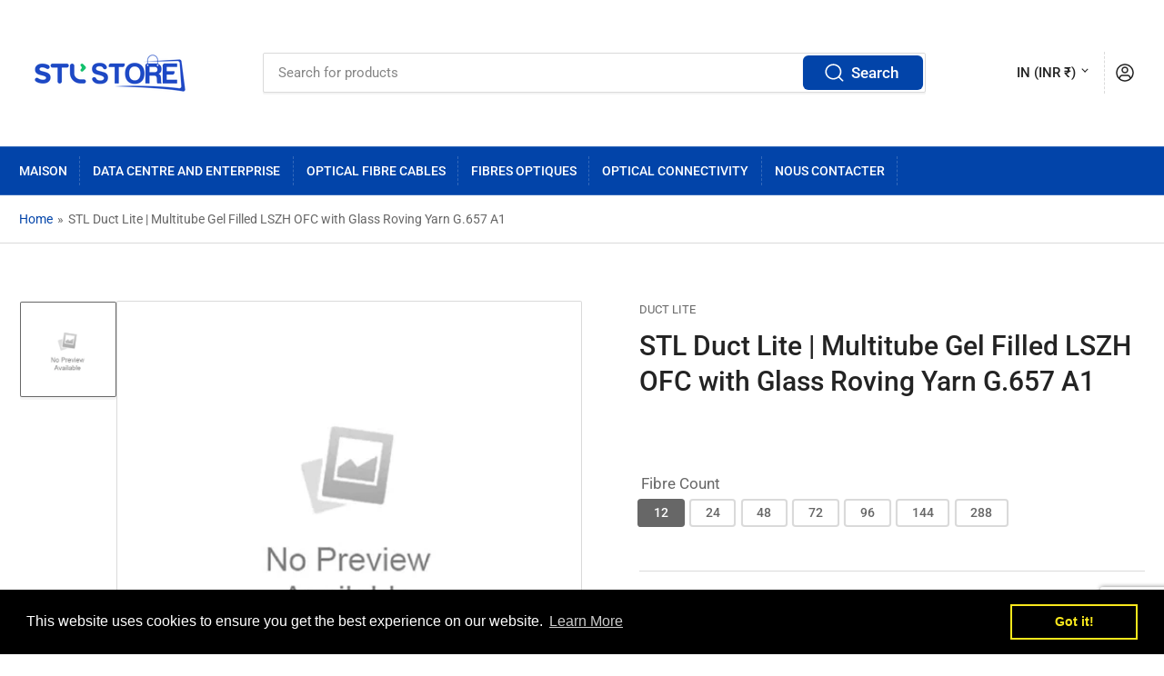

--- FILE ---
content_type: text/html; charset=utf-8
request_url: https://online.stl.tech/fr/products/stl-duct-lite-multitube-gel-filled-lszh-ofc-with-glass-roving-yarn
body_size: 37415
content:
<!doctype html>
<html class="no-js" lang="fr">
<head>
   <meta http-equiv="Set-Cookie" content="HttpOnly;Secure" />
  <meta http-equiv="Pragma" content="no-cache">
  <meta http-equiv="Cache-Control" content="no-cache, no-store, must-revalidate">
  <meta name="google-site-verification" content="0IpKZsDRgDv0PudVaSw59Md4xAjUVj75pOzM4rjRecs" />

   <!-- Added by AVADA HelpCenter FAQs -->
   <script>
   window.AVADA_APP_FAQS_STATUS = window.AVADA_APP_FAQS_STATUS || {};
   window.AVADA_FAQ = window.AVADA_FAQS || {};
   window.AVADA_FAQ={"categories":[{"categoryId":"sQb5pysgNb4X3QlL53xl","index":1,"position":1,"published":true,"question":"Order \u0026 Shipping","defaultCategoryId":1,"createdAt":"2022-09-26T07:31:05.251Z","updatedAt":"2022-09-26T07:31:06.478Z","shopId":"07rcu3wVwOQ1NXzNzl9Y","questions":[{"defaultQuestionId":1,"index":1,"title":"How long will it take to receive my order?","featured":true,"questionId":"75tVEIviOHILT2koTs8H","published":true},{"featured":true,"questionId":"aTOuguEVt5c0M7MsalVF","index":2,"defaultQuestionId":2,"title":"How to track my order?","published":true},{"defaultQuestionId":3,"title":"Do you ship internationally?","featured":true,"questionId":"CUy0oqotpONbplE9uN8H","published":true,"index":3},{"featured":true,"published":true,"questionId":"qP7dr7mOCRo25aM5rVNv","title":"I never got my order, what to do?","defaultQuestionId":4,"index":4}],"featured":true},{"categoryId":"cJVlovtMRaQPgQXrHh1S","position":2,"defaultCategoryId":2,"questions":[{"index":1,"defaultQuestionId":5,"featured":true,"questionId":"ZA8zxakX7HK75ekKjZgT","title":"What is your return policy?","published":true},{"index":2,"defaultQuestionId":6,"featured":true,"title":"Can I exchange an item?","published":true,"questionId":"XQwgN1HSVQcy1cQsVuVK"}],"index":1,"question":"Exchange \u0026 Return","featured":true,"shopId":"07rcu3wVwOQ1NXzNzl9Y","createdAt":"2022-09-26T07:31:05.252Z","updatedAt":"2022-09-26T07:31:06.479Z","published":true}],"faqPageSetting":{"headerColor":"#17428E","description":"Got a question? We're here to answer!","fontFamily":"Roboto","questionTextColor":"#FFFFFF","categoryColor":"#17428E","q\u0026aFont":"Roboto","faqPageCustomCss":"","answerBackgroundColor":"#F4F4F4","answerTextColor":"#808080","questionBackgroundColor":"#2E67CC","descriptionColor":"#909090","theme":"avada-faq-page","header":"Frequently Asked Questions","shopId":"07rcu3wVwOQ1NXzNzl9Y","id":"qY7syfYPZn5W1OwWZnB4"},"questions":[{"defaultCategoryId":1,"updatedAt":"2022-09-26T07:31:06.378Z","question":"How long will it take to receive my order?","categoryId":"sQb5pysgNb4X3QlL53xl","shopId":"07rcu3wVwOQ1NXzNzl9Y","createdAt":"2022-09-26T07:31:05.252Z","defaultQuestionId":1,"answer":"Typically it takes 3-5 business days to receive your order. We’re doing our best to deliver it promptly for you. ","questionId":"75tVEIviOHILT2koTs8H"},{"categoryId":"sQb5pysgNb4X3QlL53xl","updatedAt":"2022-09-26T07:31:06.379Z","createdAt":"2022-09-26T07:31:05.253Z","defaultQuestionId":3,"answer":"Yes, we do ship internationally. The shipping fee may vary depending on your location.","question":"Do you ship internationally?","shopId":"07rcu3wVwOQ1NXzNzl9Y","defaultCategoryId":1,"questionId":"CUy0oqotpONbplE9uN8H"},{"createdAt":"2022-09-26T07:31:05.254Z","defaultCategoryId":2,"shopId":"07rcu3wVwOQ1NXzNzl9Y","defaultQuestionId":6,"question":"Can I exchange an item?","updatedAt":"2022-09-26T07:31:06.380Z","categoryId":"cJVlovtMRaQPgQXrHh1S","answer":"\u003cp\u003eYou can exchange an item with a higher-price item or the same item with a different size. See detailed policy \u003ca href=\"https:\/\/stldigital-1410.myshopify.com\/policies\/refund-policy\" rel=\"noopener noreferrer\" target=\"_blank\"\u003ehere\u003c\/a\u003e.\u003c\/p\u003e\u003c\/p\u003e","questionId":"XQwgN1HSVQcy1cQsVuVK"},{"categoryId":"cJVlovtMRaQPgQXrHh1S","defaultQuestionId":5,"createdAt":"2022-09-26T07:31:05.254Z","answer":"\u003cp\u003ePlease check our return\/refund\/exchange policy \u003ca href=\"https:\/\/stldigital-1410.myshopify.com\/policies\/refund-policy\" rel=\"noopener noreferrer\" target=\"_blank\"\u003ehere\u003c\/a\u003e.\u003c\/p\u003e","updatedAt":"2022-09-26T07:31:06.379Z","question":"What is your return policy?","shopId":"07rcu3wVwOQ1NXzNzl9Y","defaultCategoryId":2,"questionId":"ZA8zxakX7HK75ekKjZgT"},{"categoryId":"sQb5pysgNb4X3QlL53xl","shopId":"07rcu3wVwOQ1NXzNzl9Y","updatedAt":"2022-09-26T07:31:06.379Z","defaultCategoryId":1,"answer":"\u003cp\u003ePlease track your order at our Tracking page \u003ca href=\"https:\/\/17track.net\/en\" rel=\"noopener noreferrer\" target=\"_blank\"\u003ehttps:\/\/17track.net\/en\u003c\/a\u003e\u003c\/p\u003e","defaultQuestionId":2,"createdAt":"2022-09-26T07:31:05.253Z","question":"How to track my order?","questionId":"aTOuguEVt5c0M7MsalVF"},{"updatedAt":"2022-09-26T07:31:06.379Z","defaultQuestionId":4,"categoryId":"sQb5pysgNb4X3QlL53xl","question":"I never got my order, what to do?","defaultCategoryId":1,"createdAt":"2022-09-26T07:31:05.253Z","answer":"Please make sure you tracked your order from our Tracking page. Or call us at hotline: 123456XXX","shopId":"07rcu3wVwOQ1NXzNzl9Y","questionId":"qP7dr7mOCRo25aM5rVNv"}],"shop":{"statusFAQOnWidget":true,"statusFAQPage":false},"widgetSetting":{"createdAt":"2022-09-26T07:31:05.845Z","contactForm":"","welcomeText":"Hi 👋","isOrderTracking":true,"brandColor":"#2B42E7","customCss":"","whatApp":"","floatBtnLabel":"","textFont":"Roboto","contentTextFont":"Roboto","btnPopupColor":"#2B42E7","isContactForm":true,"isWhatApp":true,"backBtnLabel":"Back","shopId":"07rcu3wVwOQ1NXzNzl9Y","isCustom":true,"description":"How can I help you?","phoneCall":"","hideOnMobile":false,"contactMassage":"","isContactMessage":true,"floatBtnPosition":"bottom_right","textColor":"#1D1D1D","isFeaturedArticles":true,"appCss":"","icon":"question","removeBranding":false,"isPhoneCall":true,"isCategory":true,"isContactUs":true,"actionColor":"#FFFFFF","theme":"basic","id":"y5oN8a40yVSu0YGd9XyD"}}
   window.AVADA_APP_FAQS_STATUS.shopId = '07rcu3wVwOQ1NXzNzl9Y';
   window.AVADA_APP_FAQS_STATUS.statusFAQOnWidget = true;
 </script>
   <!-- /Added by AVADA HelpCenter FAQs -->
 
	<meta charset="utf-8">

	<title>
		STL Duct Lite | Multitube Gel Filled LSZH OFC with Glass Roving Yarn G
 &ndash; Sterlite Technologies Limited</title>

	
		<meta name="description" content=" STL Duct Lite | Multitube Gel Filled LSZH OFC with Glass Roving Yarn G.657 A1 STL Duct-LITE Indoor/Outdoor, Single Jacket with Glass Roving Yarns Fibre Optic Cables are suitable for installation in conventional ducts by means of pulling techniques. These cables are based on a loose tube structure with optical fibres p">
	

	


<meta property="og:site_name" content="Sterlite Technologies Limited">
<meta property="og:url" content="https://online.stl.tech/fr/products/stl-duct-lite-multitube-gel-filled-lszh-ofc-with-glass-roving-yarn">
<meta property="og:title" content="STL Duct Lite | Multitube Gel Filled LSZH OFC with Glass Roving Yarn G">
<meta property="og:type" content="product">
<meta property="og:description" content=" STL Duct Lite | Multitube Gel Filled LSZH OFC with Glass Roving Yarn G.657 A1 STL Duct-LITE Indoor/Outdoor, Single Jacket with Glass Roving Yarns Fibre Optic Cables are suitable for installation in conventional ducts by means of pulling techniques. These cables are based on a loose tube structure with optical fibres p"><meta property="og:image" content="http://online.stl.tech/cdn/shop/products/DUMMY_e0afdd5c-53dc-41a1-9973-89dd5f6e46e1.webp?v=1687458777">
	<meta property="og:image:secure_url" content="https://online.stl.tech/cdn/shop/products/DUMMY_e0afdd5c-53dc-41a1-9973-89dd5f6e46e1.webp?v=1687458777">
	<meta property="og:image:width" content="445">
	<meta property="og:image:height" content="393"><meta property="og:price:amount" content="0.00">
	<meta property="og:price:currency" content="INR"><meta name="twitter:card" content="summary_large_image">
<meta name="twitter:title" content="STL Duct Lite | Multitube Gel Filled LSZH OFC with Glass Roving Yarn G">
<meta name="twitter:description" content=" STL Duct Lite | Multitube Gel Filled LSZH OFC with Glass Roving Yarn G.657 A1 STL Duct-LITE Indoor/Outdoor, Single Jacket with Glass Roving Yarns Fibre Optic Cables are suitable for installation in conventional ducts by means of pulling techniques. These cables are based on a loose tube structure with optical fibres p">

    
	<meta name="viewport" content="width=device-width, initial-scale=1">
	<link rel="canonical" href="https://online.stl.tech/fr/products/stl-duct-lite-multitube-gel-filled-lszh-ofc-with-glass-roving-yarn">

	<link rel="preconnect" href="//cdn.shopify.com" crossorigin>

	
		<link rel="preconnect" href="//fonts.shopifycdn.com" crossorigin>
	

	
		<link rel="preload" as="font" href="//online.stl.tech/cdn/fonts/roboto/roboto_n4.2019d890f07b1852f56ce63ba45b2db45d852cba.woff2" type="font/woff2" crossorigin>
	
	
		<link rel="preload" as="font" href="//online.stl.tech/cdn/fonts/roboto/roboto_n5.250d51708d76acbac296b0e21ede8f81de4e37aa.woff2" type="font/woff2" crossorigin>
	

	



<style data-shopify>
	@font-face {
  font-family: Roboto;
  font-weight: 400;
  font-style: normal;
  font-display: swap;
  src: url("//online.stl.tech/cdn/fonts/roboto/roboto_n4.2019d890f07b1852f56ce63ba45b2db45d852cba.woff2") format("woff2"),
       url("//online.stl.tech/cdn/fonts/roboto/roboto_n4.238690e0007583582327135619c5f7971652fa9d.woff") format("woff");
}

	@font-face {
  font-family: Roboto;
  font-weight: 700;
  font-style: normal;
  font-display: swap;
  src: url("//online.stl.tech/cdn/fonts/roboto/roboto_n7.f38007a10afbbde8976c4056bfe890710d51dec2.woff2") format("woff2"),
       url("//online.stl.tech/cdn/fonts/roboto/roboto_n7.94bfdd3e80c7be00e128703d245c207769d763f9.woff") format("woff");
}

	@font-face {
  font-family: Roboto;
  font-weight: 400;
  font-style: italic;
  font-display: swap;
  src: url("//online.stl.tech/cdn/fonts/roboto/roboto_i4.57ce898ccda22ee84f49e6b57ae302250655e2d4.woff2") format("woff2"),
       url("//online.stl.tech/cdn/fonts/roboto/roboto_i4.b21f3bd061cbcb83b824ae8c7671a82587b264bf.woff") format("woff");
}

	@font-face {
  font-family: Roboto;
  font-weight: 700;
  font-style: italic;
  font-display: swap;
  src: url("//online.stl.tech/cdn/fonts/roboto/roboto_i7.7ccaf9410746f2c53340607c42c43f90a9005937.woff2") format("woff2"),
       url("//online.stl.tech/cdn/fonts/roboto/roboto_i7.49ec21cdd7148292bffea74c62c0df6e93551516.woff") format("woff");
}

	@font-face {
  font-family: Roboto;
  font-weight: 500;
  font-style: normal;
  font-display: swap;
  src: url("//online.stl.tech/cdn/fonts/roboto/roboto_n5.250d51708d76acbac296b0e21ede8f81de4e37aa.woff2") format("woff2"),
       url("//online.stl.tech/cdn/fonts/roboto/roboto_n5.535e8c56f4cbbdea416167af50ab0ff1360a3949.woff") format("woff");
}

	@font-face {
  font-family: Roboto;
  font-weight: 700;
  font-style: normal;
  font-display: swap;
  src: url("//online.stl.tech/cdn/fonts/roboto/roboto_n7.f38007a10afbbde8976c4056bfe890710d51dec2.woff2") format("woff2"),
       url("//online.stl.tech/cdn/fonts/roboto/roboto_n7.94bfdd3e80c7be00e128703d245c207769d763f9.woff") format("woff");
}

	@font-face {
  font-family: Roboto;
  font-weight: 500;
  font-style: italic;
  font-display: swap;
  src: url("//online.stl.tech/cdn/fonts/roboto/roboto_i5.0ae24363bf5844e2ee3295d84078d36c9bd0faf4.woff2") format("woff2"),
       url("//online.stl.tech/cdn/fonts/roboto/roboto_i5.a9cdb6a43048799fe739d389c60b64059e33cf12.woff") format("woff");
}

	@font-face {
  font-family: Roboto;
  font-weight: 700;
  font-style: italic;
  font-display: swap;
  src: url("//online.stl.tech/cdn/fonts/roboto/roboto_i7.7ccaf9410746f2c53340607c42c43f90a9005937.woff2") format("woff2"),
       url("//online.stl.tech/cdn/fonts/roboto/roboto_i7.49ec21cdd7148292bffea74c62c0df6e93551516.woff") format("woff");
}

@font-face {
  font-family: Roboto;
  font-weight: 500;
  font-style: normal;
  font-display: swap;
  src: url("//online.stl.tech/cdn/fonts/roboto/roboto_n5.250d51708d76acbac296b0e21ede8f81de4e37aa.woff2") format("woff2"),
       url("//online.stl.tech/cdn/fonts/roboto/roboto_n5.535e8c56f4cbbdea416167af50ab0ff1360a3949.woff") format("woff");
}

:root {
		--page-width: 146rem;
		--spacing-base-1: 2rem;

		--grid-desktop-horizontal-spacing: 20px;
		--grid-desktop-vertical-spacing: 20px;
		--grid-mobile-horizontal-spacing: 15px;
		--grid-mobile-vertical-spacing: 15px;

		--border-radius-base: 2px;
		--buttons-radius: 2px;
		--inputs-radius: 2px;
		--inputs-border-width: 1px;
		--inputs-border-opacity: .2;

		--color-base-white: #fff;
		--color-product-review-star: #ffc700;
		--color-base-text: 103, 103, 103;
		--color-base-text-alt: 35, 35, 35;
		--color-base-border: 218, 218, 218;
		--color-base-background-1: 255, 255, 255;
		--color-base-background-2: 248, 248, 248;
		--color-base-accent-1: 2, 68, 169;
		--color-base-accent-1-text: 255, 255, 255;
		--color-base-accent-2: 103, 103, 103;
		--color-base-accent-2-text: 255, 255, 255;
		--color-base-accent-3: 35, 35, 35;
		--color-base-accent-3-text: 255, 255, 255;

		--color-sale: rgba(202, 65, 65, 1.0);
		--color-sale-background: #f1cdcd;
		--color-error: rgba(146, 44, 44, 1.0);
		--color-error-background: #f7e5e5;
		--color-success: rgba(51, 114, 57, 1.0);
		--color-success-background: #ddf0df;
		--color-warning: rgba(189, 107, 27, 1.0);
		--color-warning-background: #f8e1cb;

		--font-body-family: Roboto, sans-serif;
		--font-body-style: normal;
		--font-body-weight: 400;
		--font-bolder-weight: 500;

		--font-heading-family: Roboto, sans-serif;
		--font-heading-style: normal;
		--font-heading-weight: 500;

		--font-body-scale: 1.05;
		--font-heading-scale: 1.0;
	}
</style>


	<link href="//online.stl.tech/cdn/shop/t/2/assets/base.css?v=27233534328859982671750915568" rel="stylesheet" type="text/css" media="all" />

	<script src="//online.stl.tech/cdn/shop/t/2/assets/scripts.js?v=46658313936715070191659006928" defer="defer"></script>

	
		<link rel="icon" type="image/png" href="//online.stl.tech/cdn/shop/files/favicon.png?crop=center&height=32&v=1660716001&width=32">
	

	<script>window.performance && window.performance.mark && window.performance.mark('shopify.content_for_header.start');</script><meta id="shopify-digital-wallet" name="shopify-digital-wallet" content="/59165540405/digital_wallets/dialog">
<link rel="alternate" hreflang="x-default" href="https://online.stl.tech/products/stl-duct-lite-multitube-gel-filled-lszh-ofc-with-glass-roving-yarn">
<link rel="alternate" hreflang="en" href="https://online.stl.tech/products/stl-duct-lite-multitube-gel-filled-lszh-ofc-with-glass-roving-yarn">
<link rel="alternate" hreflang="es" href="https://online.stl.tech/es/products/stl-duct-lite-multitube-gel-filled-lszh-ofc-with-glass-roving-yarn">
<link rel="alternate" hreflang="de" href="https://online.stl.tech/de/products/stl-duct-lite-multitube-gel-filled-lszh-ofc-with-glass-roving-yarn">
<link rel="alternate" hreflang="fr" href="https://online.stl.tech/fr/products/stl-duct-lite-multitube-gel-filled-lszh-ofc-with-glass-roving-yarn">
<link rel="alternate" hreflang="it" href="https://online.stl.tech/it/products/stl-duct-lite-multitube-gel-filled-lszh-ofc-with-glass-roving-yarn">
<link rel="alternate" hreflang="en-US" href="https://online.stl.tech/en-us/products/stl-duct-lite-multitube-gel-filled-lszh-ofc-with-glass-roving-yarn">
<link rel="alternate" hreflang="fr-US" href="https://online.stl.tech/fr-us/products/stl-duct-lite-multitube-gel-filled-lszh-ofc-with-glass-roving-yarn">
<link rel="alternate" type="application/json+oembed" href="https://online.stl.tech/fr/products/stl-duct-lite-multitube-gel-filled-lszh-ofc-with-glass-roving-yarn.oembed">
<script async="async" src="/checkouts/internal/preloads.js?locale=fr-IN"></script>
<script id="shopify-features" type="application/json">{"accessToken":"dcc963f42b4ba3b7fcbe21d1d62e1abf","betas":["rich-media-storefront-analytics"],"domain":"online.stl.tech","predictiveSearch":true,"shopId":59165540405,"locale":"fr"}</script>
<script>var Shopify = Shopify || {};
Shopify.shop = "stldigital-1410.myshopify.com";
Shopify.locale = "fr";
Shopify.currency = {"active":"INR","rate":"1.0"};
Shopify.country = "IN";
Shopify.theme = {"name":"STL - TC","id":125776592949,"schema_name":"Athens","schema_version":"1.2.0","theme_store_id":1608,"role":"main"};
Shopify.theme.handle = "null";
Shopify.theme.style = {"id":null,"handle":null};
Shopify.cdnHost = "online.stl.tech/cdn";
Shopify.routes = Shopify.routes || {};
Shopify.routes.root = "/fr/";</script>
<script type="module">!function(o){(o.Shopify=o.Shopify||{}).modules=!0}(window);</script>
<script>!function(o){function n(){var o=[];function n(){o.push(Array.prototype.slice.apply(arguments))}return n.q=o,n}var t=o.Shopify=o.Shopify||{};t.loadFeatures=n(),t.autoloadFeatures=n()}(window);</script>
<script id="shop-js-analytics" type="application/json">{"pageType":"product"}</script>
<script defer="defer" async type="module" src="//online.stl.tech/cdn/shopifycloud/shop-js/modules/v2/client.init-shop-cart-sync_XvpUV7qp.fr.esm.js"></script>
<script defer="defer" async type="module" src="//online.stl.tech/cdn/shopifycloud/shop-js/modules/v2/chunk.common_C2xzKNNs.esm.js"></script>
<script type="module">
  await import("//online.stl.tech/cdn/shopifycloud/shop-js/modules/v2/client.init-shop-cart-sync_XvpUV7qp.fr.esm.js");
await import("//online.stl.tech/cdn/shopifycloud/shop-js/modules/v2/chunk.common_C2xzKNNs.esm.js");

  window.Shopify.SignInWithShop?.initShopCartSync?.({"fedCMEnabled":true,"windoidEnabled":true});

</script>
<script>(function() {
  var isLoaded = false;
  function asyncLoad() {
    if (isLoaded) return;
    isLoaded = true;
    var urls = ["https:\/\/cdn.shopify.com\/s\/files\/1\/0591\/6554\/0405\/t\/2\/assets\/booster_eu_cookie_59165540405.js?v=1693800143\u0026shop=stldigital-1410.myshopify.com"];
    for (var i = 0; i < urls.length; i++) {
      var s = document.createElement('script');
      s.type = 'text/javascript';
      s.async = true;
      s.src = urls[i];
      var x = document.getElementsByTagName('script')[0];
      x.parentNode.insertBefore(s, x);
    }
  };
  if(window.attachEvent) {
    window.attachEvent('onload', asyncLoad);
  } else {
    window.addEventListener('load', asyncLoad, false);
  }
})();</script>
<script id="__st">var __st={"a":59165540405,"offset":19800,"reqid":"f038249a-1f00-4f3f-a13a-c7e0c98aec3e-1768719631","pageurl":"online.stl.tech\/fr\/products\/stl-duct-lite-multitube-gel-filled-lszh-ofc-with-glass-roving-yarn","u":"b9b2f145739a","p":"product","rtyp":"product","rid":7202761441333};</script>
<script>window.ShopifyPaypalV4VisibilityTracking = true;</script>
<script id="captcha-bootstrap">!function(){'use strict';const t='contact',e='account',n='new_comment',o=[[t,t],['blogs',n],['comments',n],[t,'customer']],c=[[e,'customer_login'],[e,'guest_login'],[e,'recover_customer_password'],[e,'create_customer']],r=t=>t.map((([t,e])=>`form[action*='/${t}']:not([data-nocaptcha='true']) input[name='form_type'][value='${e}']`)).join(','),a=t=>()=>t?[...document.querySelectorAll(t)].map((t=>t.form)):[];function s(){const t=[...o],e=r(t);return a(e)}const i='password',u='form_key',d=['recaptcha-v3-token','g-recaptcha-response','h-captcha-response',i],f=()=>{try{return window.sessionStorage}catch{return}},m='__shopify_v',_=t=>t.elements[u];function p(t,e,n=!1){try{const o=window.sessionStorage,c=JSON.parse(o.getItem(e)),{data:r}=function(t){const{data:e,action:n}=t;return t[m]||n?{data:e,action:n}:{data:t,action:n}}(c);for(const[e,n]of Object.entries(r))t.elements[e]&&(t.elements[e].value=n);n&&o.removeItem(e)}catch(o){console.error('form repopulation failed',{error:o})}}const l='form_type',E='cptcha';function T(t){t.dataset[E]=!0}const w=window,h=w.document,L='Shopify',v='ce_forms',y='captcha';let A=!1;((t,e)=>{const n=(g='f06e6c50-85a8-45c8-87d0-21a2b65856fe',I='https://cdn.shopify.com/shopifycloud/storefront-forms-hcaptcha/ce_storefront_forms_captcha_hcaptcha.v1.5.2.iife.js',D={infoText:'Protégé par hCaptcha',privacyText:'Confidentialité',termsText:'Conditions'},(t,e,n)=>{const o=w[L][v],c=o.bindForm;if(c)return c(t,g,e,D).then(n);var r;o.q.push([[t,g,e,D],n]),r=I,A||(h.body.append(Object.assign(h.createElement('script'),{id:'captcha-provider',async:!0,src:r})),A=!0)});var g,I,D;w[L]=w[L]||{},w[L][v]=w[L][v]||{},w[L][v].q=[],w[L][y]=w[L][y]||{},w[L][y].protect=function(t,e){n(t,void 0,e),T(t)},Object.freeze(w[L][y]),function(t,e,n,w,h,L){const[v,y,A,g]=function(t,e,n){const i=e?o:[],u=t?c:[],d=[...i,...u],f=r(d),m=r(i),_=r(d.filter((([t,e])=>n.includes(e))));return[a(f),a(m),a(_),s()]}(w,h,L),I=t=>{const e=t.target;return e instanceof HTMLFormElement?e:e&&e.form},D=t=>v().includes(t);t.addEventListener('submit',(t=>{const e=I(t);if(!e)return;const n=D(e)&&!e.dataset.hcaptchaBound&&!e.dataset.recaptchaBound,o=_(e),c=g().includes(e)&&(!o||!o.value);(n||c)&&t.preventDefault(),c&&!n&&(function(t){try{if(!f())return;!function(t){const e=f();if(!e)return;const n=_(t);if(!n)return;const o=n.value;o&&e.removeItem(o)}(t);const e=Array.from(Array(32),(()=>Math.random().toString(36)[2])).join('');!function(t,e){_(t)||t.append(Object.assign(document.createElement('input'),{type:'hidden',name:u})),t.elements[u].value=e}(t,e),function(t,e){const n=f();if(!n)return;const o=[...t.querySelectorAll(`input[type='${i}']`)].map((({name:t})=>t)),c=[...d,...o],r={};for(const[a,s]of new FormData(t).entries())c.includes(a)||(r[a]=s);n.setItem(e,JSON.stringify({[m]:1,action:t.action,data:r}))}(t,e)}catch(e){console.error('failed to persist form',e)}}(e),e.submit())}));const S=(t,e)=>{t&&!t.dataset[E]&&(n(t,e.some((e=>e===t))),T(t))};for(const o of['focusin','change'])t.addEventListener(o,(t=>{const e=I(t);D(e)&&S(e,y())}));const B=e.get('form_key'),M=e.get(l),P=B&&M;t.addEventListener('DOMContentLoaded',(()=>{const t=y();if(P)for(const e of t)e.elements[l].value===M&&p(e,B);[...new Set([...A(),...v().filter((t=>'true'===t.dataset.shopifyCaptcha))])].forEach((e=>S(e,t)))}))}(h,new URLSearchParams(w.location.search),n,t,e,['guest_login'])})(!0,!0)}();</script>
<script integrity="sha256-4kQ18oKyAcykRKYeNunJcIwy7WH5gtpwJnB7kiuLZ1E=" data-source-attribution="shopify.loadfeatures" defer="defer" src="//online.stl.tech/cdn/shopifycloud/storefront/assets/storefront/load_feature-a0a9edcb.js" crossorigin="anonymous"></script>
<script data-source-attribution="shopify.dynamic_checkout.dynamic.init">var Shopify=Shopify||{};Shopify.PaymentButton=Shopify.PaymentButton||{isStorefrontPortableWallets:!0,init:function(){window.Shopify.PaymentButton.init=function(){};var t=document.createElement("script");t.src="https://online.stl.tech/cdn/shopifycloud/portable-wallets/latest/portable-wallets.fr.js",t.type="module",document.head.appendChild(t)}};
</script>
<script data-source-attribution="shopify.dynamic_checkout.buyer_consent">
  function portableWalletsHideBuyerConsent(e){var t=document.getElementById("shopify-buyer-consent"),n=document.getElementById("shopify-subscription-policy-button");t&&n&&(t.classList.add("hidden"),t.setAttribute("aria-hidden","true"),n.removeEventListener("click",e))}function portableWalletsShowBuyerConsent(e){var t=document.getElementById("shopify-buyer-consent"),n=document.getElementById("shopify-subscription-policy-button");t&&n&&(t.classList.remove("hidden"),t.removeAttribute("aria-hidden"),n.addEventListener("click",e))}window.Shopify?.PaymentButton&&(window.Shopify.PaymentButton.hideBuyerConsent=portableWalletsHideBuyerConsent,window.Shopify.PaymentButton.showBuyerConsent=portableWalletsShowBuyerConsent);
</script>
<script data-source-attribution="shopify.dynamic_checkout.cart.bootstrap">document.addEventListener("DOMContentLoaded",(function(){function t(){return document.querySelector("shopify-accelerated-checkout-cart, shopify-accelerated-checkout")}if(t())Shopify.PaymentButton.init();else{new MutationObserver((function(e,n){t()&&(Shopify.PaymentButton.init(),n.disconnect())})).observe(document.body,{childList:!0,subtree:!0})}}));
</script>

<script>window.performance && window.performance.mark && window.performance.mark('shopify.content_for_header.end');</script>

	<script>
		document.documentElement.className = document.documentElement.className.replace('no-js', 'js');
		if (Shopify.designMode) {
			document.documentElement.classList.add('shopify-design-mode');
		}
	</script><!-- BEGIN app block: shopify://apps/storeify-request-a-quote/blocks/embed-app/dac9aba2-251e-4c25-abc3-9fc57dbf7885 -->
  
  
  <style type="text/css" id="ify-style-remove">
  
  
  </style>
  <style type="text/css">.ify-hide{display:none;}</style>
  <link rel="preload" href="https://cdn.shopify.com/extensions/019ba141-c096-7c89-8219-5dfc7d202f06/storeify-request-a-quote-78/assets/storeify-requestaquote-styles.css" as="style">
  <link href="//cdn.shopify.com/extensions/019ba141-c096-7c89-8219-5dfc7d202f06/storeify-request-a-quote-78/assets/storeify-requestaquote-styles.css" rel="stylesheet" type="text/css" media="all" />
  <script type="text/javascript">
    var storeifyRequestaquote = storeifyRequestaquote || {};
    storeifyRequestaquote.app_enable = 1; 
    storeifyRequestaquote.locale = "fr";
    storeifyRequestaquote.shop_domain = "online.stl.tech";
    storeifyRequestaquote.shop_url = "https:\/\/online.stl.tech";
    
      storeifyRequestaquote.product = {
        id:7202761441333,
        available:true,
        title:"STL Duct Lite | Multitube Gel Filled LSZH OFC with Glass Roving Yarn G.657 A1",
        handle:"stl-duct-lite-multitube-gel-filled-lszh-ofc-with-glass-roving-yarn",
        price:0,
        price_max:0,
        price_min:0,
        price_varies:false,
        tags:[],
        type:"Optical Fibre Cable",
        vendor:"Duct Lite",
        handle:"stl-duct-lite-multitube-gel-filled-lszh-ofc-with-glass-roving-yarn",
        variants_count:7,
      };

      storeifyRequestaquote.product.options = [{"name":"Fibre Count","position":1,"values":["12","24","48","72","96","144","288"]}];
      
      storeifyRequestaquote.product.collection = [278605824053];
    
    
    

    storeifyRequestaquote.page = {
    type : 'product',
    path : '/fr/products/stl-duct-lite-multitube-gel-filled-lszh-ofc-with-glass-roving-yarn',
    };
    storeifyRequestaquote.money_format = '<span class=transcy-money>Rs. {{amount}}</span>';
    storeifyRequestaquote.storeify_requestaquote_json = "/apps/request-a-quote/params";
    storeifyRequestaquote.root_url = '/fr';
       storeifyRequestaquote.lang = {"btn_addquote":"Add to Quote","call_for_price":"Request a quote","btn_view":"View Quote","btn_continue":"Continue Shop","add_title":"Add \"{{product}}\" to quote","tbl_img":null,"tbl_name":"Name","tbl_sku":"SKU","tbl_option":"Option","tbl_qty":"QTY","quote_empty":"Your quote is currently empty.","your_price":"Your Price","old_price":"Price","print":"Print PDF","total":"Total","btn_see_price":"Login to see price","draft_order":"Draft Order","date":"Date","status":"Status","view":"View","quote_history":"Quote history","load_more":"Load more \u003e\u003e","subtotal":"Subtotal","total_tax":"Total Tax","total_price":null,"excl_shipping":"(Excl. Shipping)","excl_tax_shipping":"(Excl. Tax \u0026 Shipping)","input_required":null,"input_email":null,"search_product":null,"search_no_result":null,"shipping":null,"discount":null,"free":null,"shipping_options":null,"msg_size_attach":null,"msg_attach_tooless":null,"msg_calculating_time":null,"msg_processing":null,"upload_li_success":null,"upload_li_fail":null,"status_pending":null,"status_approved":null,"status_canceled":null,"status_expired":null,"content_pdf":null}; 
    
      storeifyRequestaquote.show_input_price = 0;
    
    storeifyRequestaquote.hide_variants_outofstock = 0;
     
    storeifyRequestaquote.search_product = 0;
     
    storeifyRequestaquote.btn_cart_to_quote = 0;
    storeifyRequestaquote.callbackTracking = function(data){  };
    storeifyRequestaquote.gtmId = "";
  </script>

  

  

  
  
  
  
  
  
  
  <style type="text/css">.storeify-quote-btn-trigger-popup {width: 100%;}</style>
  

  <!-- ======================    Footer   ==========================  -->

  
  
    <script src="https://cdn.shopify.com/extensions/019ba141-c096-7c89-8219-5dfc7d202f06/storeify-request-a-quote-78/assets/jquery-2.2.4.min.js" defer="defer"></script>
  
  
  
  
  
  
    <script src="https://cdn.shopify.com/extensions/019ba141-c096-7c89-8219-5dfc7d202f06/storeify-request-a-quote-78/assets/jquery.validate.min.js" defer></script>
    <script src="https://cdn.shopify.com/extensions/019ba141-c096-7c89-8219-5dfc7d202f06/storeify-request-a-quote-78/assets/additional-methods.min.js" defer></script>
  
  <script src="https://quote.storeify.app/js/stores/stldigital-1410.myshopify.com/storeify-requestaquote-params.js?v=1750241851" defer></script>
  
  <script src="https://cdn.shopify.com/extensions/019ba141-c096-7c89-8219-5dfc7d202f06/storeify-request-a-quote-78/assets/storeify-requestaquote-v2-mode-0.js" defer></script>
  
  <!--end status-->


<!-- END app block --><!-- BEGIN app block: shopify://apps/transcy/blocks/switcher_embed_block/bce4f1c0-c18c-43b0-b0b2-a1aefaa44573 --><!-- BEGIN app snippet: fa_translate_core --><script>
    (function () {
        console.log("transcy ignore convert TC value",typeof transcy_ignoreConvertPrice != "undefined");
        
        function addMoneyTag(mutations, observer) {
            let currencyCookie = getCookieCore("transcy_currency");
            
            let shopifyCurrencyRegex = buildXPathQuery(
                window.ShopifyTC.shopifyCurrency.price_currency
            );
            let currencyRegex = buildCurrencyRegex(window.ShopifyTC.shopifyCurrency.price_currency)
            let tempTranscy = document.evaluate(shopifyCurrencyRegex, document, null, XPathResult.ORDERED_NODE_SNAPSHOT_TYPE, null);
            for (let iTranscy = 0; iTranscy < tempTranscy.snapshotLength; iTranscy++) {
                let elTranscy = tempTranscy.snapshotItem(iTranscy);
                if (elTranscy.innerHTML &&
                !elTranscy.classList.contains('transcy-money') && (typeof transcy_ignoreConvertPrice == "undefined" ||
                !transcy_ignoreConvertPrice?.some(className => elTranscy.classList?.contains(className))) && elTranscy?.childNodes?.length == 1) {
                    if (!window.ShopifyTC?.shopifyCurrency?.price_currency || currencyCookie == window.ShopifyTC?.currency?.active || !currencyCookie) {
                        addClassIfNotExists(elTranscy, 'notranslate');
                        continue;
                    }

                    elTranscy.classList.add('transcy-money');
                    let innerHTML = replaceMatches(elTranscy?.textContent, currencyRegex);
                    elTranscy.innerHTML = innerHTML;
                    if (!innerHTML.includes("tc-money")) {
                        addClassIfNotExists(elTranscy, 'notranslate');
                    }
                } 
                if (elTranscy.classList.contains('transcy-money') && !elTranscy?.innerHTML?.includes("tc-money")) {
                    addClassIfNotExists(elTranscy, 'notranslate');
                }
            }
        }
    
        function logChangesTranscy(mutations, observer) {
            const xpathQuery = `
                //*[text()[contains(.,"•tc")]] |
                //*[text()[contains(.,"tc")]] |
                //*[text()[contains(.,"transcy")]] |
                //textarea[@placeholder[contains(.,"transcy")]] |
                //textarea[@placeholder[contains(.,"tc")]] |
                //select[@placeholder[contains(.,"transcy")]] |
                //select[@placeholder[contains(.,"tc")]] |
                //input[@placeholder[contains(.,"tc")]] |
                //input[@value[contains(.,"tc")]] |
                //input[@value[contains(.,"transcy")]] |
                //*[text()[contains(.,"TC")]] |
                //textarea[@placeholder[contains(.,"TC")]] |
                //select[@placeholder[contains(.,"TC")]] |
                //input[@placeholder[contains(.,"TC")]] |
                //input[@value[contains(.,"TC")]]
            `;
            let tempTranscy = document.evaluate(xpathQuery, document, null, XPathResult.ORDERED_NODE_SNAPSHOT_TYPE, null);
            for (let iTranscy = 0; iTranscy < tempTranscy.snapshotLength; iTranscy++) {
                let elTranscy = tempTranscy.snapshotItem(iTranscy);
                let innerHtmlTranscy = elTranscy?.innerHTML ? elTranscy.innerHTML : "";
                if (innerHtmlTranscy && !["SCRIPT", "LINK", "STYLE"].includes(elTranscy.nodeName)) {
                    const textToReplace = [
                        '&lt;•tc&gt;', '&lt;/•tc&gt;', '&lt;tc&gt;', '&lt;/tc&gt;',
                        '&lt;transcy&gt;', '&lt;/transcy&gt;', '&amp;lt;tc&amp;gt;',
                        '&amp;lt;/tc&amp;gt;', '&lt;TRANSCY&gt;', '&lt;/TRANSCY&gt;',
                        '&lt;TC&gt;', '&lt;/TC&gt;'
                    ];
                    let containsTag = textToReplace.some(tag => innerHtmlTranscy.includes(tag));
                    if (containsTag) {
                        textToReplace.forEach(tag => {
                            innerHtmlTranscy = innerHtmlTranscy.replaceAll(tag, '');
                        });
                        elTranscy.innerHTML = innerHtmlTranscy;
                        elTranscy.setAttribute('translate', 'no');
                    }
    
                    const tagsToReplace = ['<•tc>', '</•tc>', '<tc>', '</tc>', '<transcy>', '</transcy>', '<TC>', '</TC>', '<TRANSCY>', '</TRANSCY>'];
                    if (tagsToReplace.some(tag => innerHtmlTranscy.includes(tag))) {
                        innerHtmlTranscy = innerHtmlTranscy.replace(/<(|\/)transcy>|<(|\/)tc>|<(|\/)•tc>/gi, "");
                        elTranscy.innerHTML = innerHtmlTranscy;
                        elTranscy.setAttribute('translate', 'no');
                    }
                }
                if (["INPUT"].includes(elTranscy.nodeName)) {
                    let valueInputTranscy = elTranscy.value.replaceAll("&lt;tc&gt;", "").replaceAll("&lt;/tc&gt;", "").replace(/<(|\/)transcy>|<(|\/)tc>/gi, "");
                    elTranscy.value = valueInputTranscy
                }
    
                if (["INPUT", "SELECT", "TEXTAREA"].includes(elTranscy.nodeName)) {
                    elTranscy.placeholder = elTranscy.placeholder.replaceAll("&lt;tc&gt;", "").replaceAll("&lt;/tc&gt;", "").replace(/<(|\/)transcy>|<(|\/)tc>/gi, "");
                }
            }
            addMoneyTag(mutations, observer)
        }
        const observerOptionsTranscy = {
            subtree: true,
            childList: true
        };
        const observerTranscy = new MutationObserver(logChangesTranscy);
        observerTranscy.observe(document.documentElement, observerOptionsTranscy);
    })();

    const addClassIfNotExists = (element, className) => {
        if (!element.classList.contains(className)) {
            element.classList.add(className);
        }
    };
    
    const replaceMatches = (content, currencyRegex) => {
        let arrCurrencies = content.match(currencyRegex);
    
        if (arrCurrencies?.length && content === arrCurrencies[0]) {
            return content;
        }
        return (
            arrCurrencies?.reduce((string, oldVal, index) => {
                const hasSpaceBefore = string.match(new RegExp(`\\s${oldVal}`));
                const hasSpaceAfter = string.match(new RegExp(`${oldVal}\\s`));
                let eleCurrencyConvert = `<tc-money translate="no">${arrCurrencies[index]}</tc-money>`;
                if (hasSpaceBefore) eleCurrencyConvert = ` ${eleCurrencyConvert}`;
                if (hasSpaceAfter) eleCurrencyConvert = `${eleCurrencyConvert} `;
                if (string.includes("tc-money")) {
                    return string;
                }
                return string?.replaceAll(oldVal, eleCurrencyConvert);
            }, content) || content
        );
        return result;
    };
    
    const unwrapCurrencySpan = (text) => {
        return text.replace(/<span[^>]*>(.*?)<\/span>/gi, "$1");
    };

    const getSymbolsAndCodes = (text)=>{
        let numberPattern = "\\d+(?:[.,]\\d+)*(?:[.,]\\d+)?(?:\\s?\\d+)?"; // Chỉ tối đa 1 khoảng trắng
        let textWithoutCurrencySpan = unwrapCurrencySpan(text);
        let symbolsAndCodes = textWithoutCurrencySpan
            .trim()
            .replace(new RegExp(numberPattern, "g"), "")
            .split(/\s+/) // Loại bỏ khoảng trắng dư thừa
            .filter((el) => el);

        if (!Array.isArray(symbolsAndCodes) || symbolsAndCodes.length === 0) {
            throw new Error("symbolsAndCodes must be a non-empty array.");
        }

        return symbolsAndCodes;
    }
    
    const buildCurrencyRegex = (text) => {
       let symbolsAndCodes = getSymbolsAndCodes(text)
       let patterns = createCurrencyRegex(symbolsAndCodes)

       return new RegExp(`(${patterns.join("|")})`, "g");
    };

    const createCurrencyRegex = (symbolsAndCodes)=>{
        const escape = (str) => str.replace(/[-/\\^$*+?.()|[\]{}]/g, "\\$&");
        const [s1, s2] = [escape(symbolsAndCodes[0]), escape(symbolsAndCodes[1] || "")];
        const space = "\\s?";
        const numberPattern = "\\d+(?:[.,]\\d+)*(?:[.,]\\d+)?(?:\\s?\\d+)?"; 
        const patterns = [];
        if (s1 && s2) {
            patterns.push(
                `${s1}${space}${numberPattern}${space}${s2}`,
                `${s2}${space}${numberPattern}${space}${s1}`,
                `${s2}${space}${s1}${space}${numberPattern}`,
                `${s1}${space}${s2}${space}${numberPattern}`
            );
        }
        if (s1) {
            patterns.push(`${s1}${space}${numberPattern}`);
            patterns.push(`${numberPattern}${space}${s1}`);
        }

        if (s2) {
            patterns.push(`${s2}${space}${numberPattern}`);
            patterns.push(`${numberPattern}${space}${s2}`);
        }
        return patterns;
    }
    
    const getCookieCore = function (name) {
        var nameEQ = name + "=";
        var ca = document.cookie.split(';');
        for (var i = 0; i < ca.length; i++) {
            var c = ca[i];
            while (c.charAt(0) == ' ') c = c.substring(1, c.length);
            if (c.indexOf(nameEQ) == 0) return c.substring(nameEQ.length, c.length);
        }
        return null;
    };
    
    const buildXPathQuery = (text) => {
        let numberPattern = "\\d+(?:[.,]\\d+)*"; // Bỏ `matches()`
        let symbolAndCodes = text.replace(/<span[^>]*>(.*?)<\/span>/gi, "$1")
            .trim()
            .replace(new RegExp(numberPattern, "g"), "")
            .split(" ")
            ?.filter((el) => el);
    
        if (!symbolAndCodes || !Array.isArray(symbolAndCodes) || symbolAndCodes.length === 0) {
            throw new Error("symbolAndCodes must be a non-empty array.");
        }
    
        // Escape ký tự đặc biệt trong XPath
        const escapeXPath = (str) => str.replace(/(["'])/g, "\\$1");
    
        // Danh sách thẻ HTML cần tìm
        const allowedTags = ["div", "span", "p", "strong", "b", "h1", "h2", "h3", "h4", "h5", "h6", "td", "li", "font", "dd", 'a', 'font', 's'];
    
        // Tạo điều kiện contains() cho từng symbol hoặc code
        const conditions = symbolAndCodes
            .map((symbol) =>
                `(contains(text(), "${escapeXPath(symbol)}") and (contains(text(), "0") or contains(text(), "1") or contains(text(), "2") or contains(text(), "3") or contains(text(), "4") or contains(text(), "5") or contains(text(), "6") or contains(text(), "7") or contains(text(), "8") or contains(text(), "9")) )`
            )
            .join(" or ");
    
        // Tạo XPath Query (Chỉ tìm trong các thẻ HTML, không tìm trong input)
        const xpathQuery = allowedTags
            .map((tag) => `//${tag}[${conditions}]`)
            .join(" | ");
    
        return xpathQuery;
    };
    
    window.ShopifyTC = {};
    ShopifyTC.shop = "online.stl.tech";
    ShopifyTC.locale = "fr";
    ShopifyTC.currency = {"active":"INR", "rate":""};
    ShopifyTC.country = "IN";
    ShopifyTC.designMode = false;
    ShopifyTC.theme = {};
    ShopifyTC.cdnHost = "";
    ShopifyTC.routes = {};
    ShopifyTC.routes.root = "/fr";
    ShopifyTC.store_id = 59165540405;
    ShopifyTC.page_type = "product";
    ShopifyTC.resource_id = "";
    ShopifyTC.resource_description = "";
    ShopifyTC.market_id = 13809025077;
    switch (ShopifyTC.page_type) {
        case "product":
            ShopifyTC.resource_id = 7202761441333;
            ShopifyTC.resource_description = "\u003cp\u003e \u003cstrong\u003eSTL Duct Lite | Multitube Gel Filled LSZH OFC with Glass Roving Yarn \u003c\/strong\u003e\u003cstrong\u003e\u003cspan data-sheets-value='{\"1\":2,\"2\":\"G.657 A1\"}'\u003eG.657 A1\u003c\/span\u003e\u003c\/strong\u003e\u003c\/p\u003e\n\u003cp\u003eSTL Duct-LITE Indoor\/Outdoor, Single Jacket with Glass Roving Yarns Fibre Optic Cables are suitable for installation in conventional ducts by means of pulling techniques. These cables are based on a loose tube structure with optical fibres placed inside robust buffer tubes stranded around a fibre-glass reinforced plastic (FRP) central strength member. In addition to the optical fibres, the buffer tubes are gel filled, and water swellable yarns and tape are added to the core to ensure longitudinal water protection. A layer of glass roving yarns provides additional tensile strength and enhanced rodent protection. An outer jacket of LSZH thermoplastic material is extruded over the cable core as a mechanical and environmental protection. Class Eca rated to CPR.\u003c\/p\u003e\n\u003cp\u003e\u003ca href=\"https:\/\/cdn.shopify.com\/s\/files\/1\/0591\/6554\/0405\/files\/Duct-Lite_Multitube_Gel_Filled_LSZH_OFC_with_Glass_Roving_Yarn_Europe.pdf?v=1687458460\" target=\"_blank\"\u003e\u003cstrong\u003eDatasheet\u003c\/strong\u003e\u003c\/a\u003e\u003c\/p\u003e\n\u003cstyle type=\"text\/css\"\u003e\u003c!--\ntd {border: 1px solid #cccccc;}br {mso-data-placement:same-cell;}\n--\u003e\u003c\/style\u003e"
            break;
        case "article":
            ShopifyTC.resource_id = null;
            ShopifyTC.resource_description = null
            break;
        case "blog":
            ShopifyTC.resource_id = null;
            break;
        case "collection":
            ShopifyTC.resource_id = null;
            ShopifyTC.resource_description = null
            break;
        case "policy":
            ShopifyTC.resource_id = null;
            ShopifyTC.resource_description = null
            break;
        case "page":
            ShopifyTC.resource_id = null;
            ShopifyTC.resource_description = null
            break;
        default:
            break;
    }

    window.ShopifyTC.shopifyCurrency={
        "price": `0.01`,
        "price_currency": `<span class=transcy-money>Rs. 0.01</span>`,
        "currency": `INR`
    }


    if(typeof(transcy_appEmbed) == 'undefined'){
        transcy_switcherVersion = "1717497168";
        transcy_productMediaVersion = "";
        transcy_collectionMediaVersion = "";
        transcy_otherMediaVersion = "";
        transcy_productId = "7202761441333";
        transcy_shopName = "Sterlite Technologies Limited";
        transcy_currenciesPaymentPublish = [];
        transcy_curencyDefault = "INR";transcy_currenciesPaymentPublish.push("AED");transcy_currenciesPaymentPublish.push("AFN");transcy_currenciesPaymentPublish.push("ALL");transcy_currenciesPaymentPublish.push("AMD");transcy_currenciesPaymentPublish.push("ANG");transcy_currenciesPaymentPublish.push("AUD");transcy_currenciesPaymentPublish.push("AWG");transcy_currenciesPaymentPublish.push("AZN");transcy_currenciesPaymentPublish.push("BAM");transcy_currenciesPaymentPublish.push("BBD");transcy_currenciesPaymentPublish.push("BDT");transcy_currenciesPaymentPublish.push("BIF");transcy_currenciesPaymentPublish.push("BND");transcy_currenciesPaymentPublish.push("BOB");transcy_currenciesPaymentPublish.push("BSD");transcy_currenciesPaymentPublish.push("BWP");transcy_currenciesPaymentPublish.push("BZD");transcy_currenciesPaymentPublish.push("CAD");transcy_currenciesPaymentPublish.push("CDF");transcy_currenciesPaymentPublish.push("CHF");transcy_currenciesPaymentPublish.push("CNY");transcy_currenciesPaymentPublish.push("CRC");transcy_currenciesPaymentPublish.push("CVE");transcy_currenciesPaymentPublish.push("CZK");transcy_currenciesPaymentPublish.push("DJF");transcy_currenciesPaymentPublish.push("DKK");transcy_currenciesPaymentPublish.push("DOP");transcy_currenciesPaymentPublish.push("DZD");transcy_currenciesPaymentPublish.push("EGP");transcy_currenciesPaymentPublish.push("ETB");transcy_currenciesPaymentPublish.push("EUR");transcy_currenciesPaymentPublish.push("FJD");transcy_currenciesPaymentPublish.push("FKP");transcy_currenciesPaymentPublish.push("GBP");transcy_currenciesPaymentPublish.push("GMD");transcy_currenciesPaymentPublish.push("GNF");transcy_currenciesPaymentPublish.push("GTQ");transcy_currenciesPaymentPublish.push("GYD");transcy_currenciesPaymentPublish.push("HKD");transcy_currenciesPaymentPublish.push("HNL");transcy_currenciesPaymentPublish.push("HUF");transcy_currenciesPaymentPublish.push("IDR");transcy_currenciesPaymentPublish.push("ILS");transcy_currenciesPaymentPublish.push("INR");transcy_currenciesPaymentPublish.push("ISK");transcy_currenciesPaymentPublish.push("JMD");transcy_currenciesPaymentPublish.push("JPY");transcy_currenciesPaymentPublish.push("KES");transcy_currenciesPaymentPublish.push("KGS");transcy_currenciesPaymentPublish.push("KHR");transcy_currenciesPaymentPublish.push("KMF");transcy_currenciesPaymentPublish.push("KRW");transcy_currenciesPaymentPublish.push("KYD");transcy_currenciesPaymentPublish.push("KZT");transcy_currenciesPaymentPublish.push("LAK");transcy_currenciesPaymentPublish.push("LBP");transcy_currenciesPaymentPublish.push("LKR");transcy_currenciesPaymentPublish.push("MAD");transcy_currenciesPaymentPublish.push("MDL");transcy_currenciesPaymentPublish.push("MKD");transcy_currenciesPaymentPublish.push("MMK");transcy_currenciesPaymentPublish.push("MNT");transcy_currenciesPaymentPublish.push("MOP");transcy_currenciesPaymentPublish.push("MUR");transcy_currenciesPaymentPublish.push("MVR");transcy_currenciesPaymentPublish.push("MWK");transcy_currenciesPaymentPublish.push("MYR");transcy_currenciesPaymentPublish.push("NGN");transcy_currenciesPaymentPublish.push("NIO");transcy_currenciesPaymentPublish.push("NPR");transcy_currenciesPaymentPublish.push("NZD");transcy_currenciesPaymentPublish.push("PEN");transcy_currenciesPaymentPublish.push("PGK");transcy_currenciesPaymentPublish.push("PHP");transcy_currenciesPaymentPublish.push("PKR");transcy_currenciesPaymentPublish.push("PLN");transcy_currenciesPaymentPublish.push("PYG");transcy_currenciesPaymentPublish.push("QAR");transcy_currenciesPaymentPublish.push("RON");transcy_currenciesPaymentPublish.push("RSD");transcy_currenciesPaymentPublish.push("RWF");transcy_currenciesPaymentPublish.push("SAR");transcy_currenciesPaymentPublish.push("SBD");transcy_currenciesPaymentPublish.push("SEK");transcy_currenciesPaymentPublish.push("SGD");transcy_currenciesPaymentPublish.push("SHP");transcy_currenciesPaymentPublish.push("SLL");transcy_currenciesPaymentPublish.push("STD");transcy_currenciesPaymentPublish.push("THB");transcy_currenciesPaymentPublish.push("TJS");transcy_currenciesPaymentPublish.push("TOP");transcy_currenciesPaymentPublish.push("TTD");transcy_currenciesPaymentPublish.push("TWD");transcy_currenciesPaymentPublish.push("TZS");transcy_currenciesPaymentPublish.push("UAH");transcy_currenciesPaymentPublish.push("UGX");transcy_currenciesPaymentPublish.push("USD");transcy_currenciesPaymentPublish.push("UYU");transcy_currenciesPaymentPublish.push("UZS");transcy_currenciesPaymentPublish.push("VND");transcy_currenciesPaymentPublish.push("VUV");transcy_currenciesPaymentPublish.push("WST");transcy_currenciesPaymentPublish.push("XAF");transcy_currenciesPaymentPublish.push("XCD");transcy_currenciesPaymentPublish.push("XOF");transcy_currenciesPaymentPublish.push("XPF");transcy_currenciesPaymentPublish.push("YER");
        transcy_shopifyLocales = [{"shop_locale":{"locale":"en","enabled":true,"primary":true,"published":true}},{"shop_locale":{"locale":"es","enabled":true,"primary":false,"published":true}},{"shop_locale":{"locale":"de","enabled":true,"primary":false,"published":true}},{"shop_locale":{"locale":"fr","enabled":true,"primary":false,"published":true}},{"shop_locale":{"locale":"it","enabled":true,"primary":false,"published":true}}];
        transcy_moneyFormat = "<span class=transcy-money>Rs. {{amount}}</span>";

        function domLoadedTranscy () {
            let cdnScriptTC = typeof(transcy_cdn) != 'undefined' ? (transcy_cdn+'/transcy.js') : "https://cdn.shopify.com/extensions/019bbfa6-be8b-7e64-b8d4-927a6591272a/transcy-294/assets/transcy.js";
            let cdnLinkTC = typeof(transcy_cdn) != 'undefined' ? (transcy_cdn+'/transcy.css') :  "https://cdn.shopify.com/extensions/019bbfa6-be8b-7e64-b8d4-927a6591272a/transcy-294/assets/transcy.css";
            let scriptTC = document.createElement('script');
            scriptTC.type = 'text/javascript';
            scriptTC.defer = true;
            scriptTC.src = cdnScriptTC;
            scriptTC.id = "transcy-script";
            document.head.appendChild(scriptTC);

            let linkTC = document.createElement('link');
            linkTC.rel = 'stylesheet'; 
            linkTC.type = 'text/css';
            linkTC.href = cdnLinkTC;
            linkTC.id = "transcy-style";
            document.head.appendChild(linkTC); 
        }


        if (document.readyState === 'interactive' || document.readyState === 'complete') {
            domLoadedTranscy();
        } else {
            document.addEventListener("DOMContentLoaded", function () {
                domLoadedTranscy();
            });
        }
    }
</script>
<!-- END app snippet -->


<!-- END app block --><script src="https://cdn.shopify.com/extensions/8d2c31d3-a828-4daf-820f-80b7f8e01c39/nova-eu-cookie-bar-gdpr-4/assets/nova-cookie-app-embed.js" type="text/javascript" defer="defer"></script>
<link href="https://cdn.shopify.com/extensions/8d2c31d3-a828-4daf-820f-80b7f8e01c39/nova-eu-cookie-bar-gdpr-4/assets/nova-cookie.css" rel="stylesheet" type="text/css" media="all">
<link href="https://monorail-edge.shopifysvc.com" rel="dns-prefetch">
<script>(function(){if ("sendBeacon" in navigator && "performance" in window) {try {var session_token_from_headers = performance.getEntriesByType('navigation')[0].serverTiming.find(x => x.name == '_s').description;} catch {var session_token_from_headers = undefined;}var session_cookie_matches = document.cookie.match(/_shopify_s=([^;]*)/);var session_token_from_cookie = session_cookie_matches && session_cookie_matches.length === 2 ? session_cookie_matches[1] : "";var session_token = session_token_from_headers || session_token_from_cookie || "";function handle_abandonment_event(e) {var entries = performance.getEntries().filter(function(entry) {return /monorail-edge.shopifysvc.com/.test(entry.name);});if (!window.abandonment_tracked && entries.length === 0) {window.abandonment_tracked = true;var currentMs = Date.now();var navigation_start = performance.timing.navigationStart;var payload = {shop_id: 59165540405,url: window.location.href,navigation_start,duration: currentMs - navigation_start,session_token,page_type: "product"};window.navigator.sendBeacon("https://monorail-edge.shopifysvc.com/v1/produce", JSON.stringify({schema_id: "online_store_buyer_site_abandonment/1.1",payload: payload,metadata: {event_created_at_ms: currentMs,event_sent_at_ms: currentMs}}));}}window.addEventListener('pagehide', handle_abandonment_event);}}());</script>
<script id="web-pixels-manager-setup">(function e(e,d,r,n,o){if(void 0===o&&(o={}),!Boolean(null===(a=null===(i=window.Shopify)||void 0===i?void 0:i.analytics)||void 0===a?void 0:a.replayQueue)){var i,a;window.Shopify=window.Shopify||{};var t=window.Shopify;t.analytics=t.analytics||{};var s=t.analytics;s.replayQueue=[],s.publish=function(e,d,r){return s.replayQueue.push([e,d,r]),!0};try{self.performance.mark("wpm:start")}catch(e){}var l=function(){var e={modern:/Edge?\/(1{2}[4-9]|1[2-9]\d|[2-9]\d{2}|\d{4,})\.\d+(\.\d+|)|Firefox\/(1{2}[4-9]|1[2-9]\d|[2-9]\d{2}|\d{4,})\.\d+(\.\d+|)|Chrom(ium|e)\/(9{2}|\d{3,})\.\d+(\.\d+|)|(Maci|X1{2}).+ Version\/(15\.\d+|(1[6-9]|[2-9]\d|\d{3,})\.\d+)([,.]\d+|)( \(\w+\)|)( Mobile\/\w+|) Safari\/|Chrome.+OPR\/(9{2}|\d{3,})\.\d+\.\d+|(CPU[ +]OS|iPhone[ +]OS|CPU[ +]iPhone|CPU IPhone OS|CPU iPad OS)[ +]+(15[._]\d+|(1[6-9]|[2-9]\d|\d{3,})[._]\d+)([._]\d+|)|Android:?[ /-](13[3-9]|1[4-9]\d|[2-9]\d{2}|\d{4,})(\.\d+|)(\.\d+|)|Android.+Firefox\/(13[5-9]|1[4-9]\d|[2-9]\d{2}|\d{4,})\.\d+(\.\d+|)|Android.+Chrom(ium|e)\/(13[3-9]|1[4-9]\d|[2-9]\d{2}|\d{4,})\.\d+(\.\d+|)|SamsungBrowser\/([2-9]\d|\d{3,})\.\d+/,legacy:/Edge?\/(1[6-9]|[2-9]\d|\d{3,})\.\d+(\.\d+|)|Firefox\/(5[4-9]|[6-9]\d|\d{3,})\.\d+(\.\d+|)|Chrom(ium|e)\/(5[1-9]|[6-9]\d|\d{3,})\.\d+(\.\d+|)([\d.]+$|.*Safari\/(?![\d.]+ Edge\/[\d.]+$))|(Maci|X1{2}).+ Version\/(10\.\d+|(1[1-9]|[2-9]\d|\d{3,})\.\d+)([,.]\d+|)( \(\w+\)|)( Mobile\/\w+|) Safari\/|Chrome.+OPR\/(3[89]|[4-9]\d|\d{3,})\.\d+\.\d+|(CPU[ +]OS|iPhone[ +]OS|CPU[ +]iPhone|CPU IPhone OS|CPU iPad OS)[ +]+(10[._]\d+|(1[1-9]|[2-9]\d|\d{3,})[._]\d+)([._]\d+|)|Android:?[ /-](13[3-9]|1[4-9]\d|[2-9]\d{2}|\d{4,})(\.\d+|)(\.\d+|)|Mobile Safari.+OPR\/([89]\d|\d{3,})\.\d+\.\d+|Android.+Firefox\/(13[5-9]|1[4-9]\d|[2-9]\d{2}|\d{4,})\.\d+(\.\d+|)|Android.+Chrom(ium|e)\/(13[3-9]|1[4-9]\d|[2-9]\d{2}|\d{4,})\.\d+(\.\d+|)|Android.+(UC? ?Browser|UCWEB|U3)[ /]?(15\.([5-9]|\d{2,})|(1[6-9]|[2-9]\d|\d{3,})\.\d+)\.\d+|SamsungBrowser\/(5\.\d+|([6-9]|\d{2,})\.\d+)|Android.+MQ{2}Browser\/(14(\.(9|\d{2,})|)|(1[5-9]|[2-9]\d|\d{3,})(\.\d+|))(\.\d+|)|K[Aa][Ii]OS\/(3\.\d+|([4-9]|\d{2,})\.\d+)(\.\d+|)/},d=e.modern,r=e.legacy,n=navigator.userAgent;return n.match(d)?"modern":n.match(r)?"legacy":"unknown"}(),u="modern"===l?"modern":"legacy",c=(null!=n?n:{modern:"",legacy:""})[u],f=function(e){return[e.baseUrl,"/wpm","/b",e.hashVersion,"modern"===e.buildTarget?"m":"l",".js"].join("")}({baseUrl:d,hashVersion:r,buildTarget:u}),m=function(e){var d=e.version,r=e.bundleTarget,n=e.surface,o=e.pageUrl,i=e.monorailEndpoint;return{emit:function(e){var a=e.status,t=e.errorMsg,s=(new Date).getTime(),l=JSON.stringify({metadata:{event_sent_at_ms:s},events:[{schema_id:"web_pixels_manager_load/3.1",payload:{version:d,bundle_target:r,page_url:o,status:a,surface:n,error_msg:t},metadata:{event_created_at_ms:s}}]});if(!i)return console&&console.warn&&console.warn("[Web Pixels Manager] No Monorail endpoint provided, skipping logging."),!1;try{return self.navigator.sendBeacon.bind(self.navigator)(i,l)}catch(e){}var u=new XMLHttpRequest;try{return u.open("POST",i,!0),u.setRequestHeader("Content-Type","text/plain"),u.send(l),!0}catch(e){return console&&console.warn&&console.warn("[Web Pixels Manager] Got an unhandled error while logging to Monorail."),!1}}}}({version:r,bundleTarget:l,surface:e.surface,pageUrl:self.location.href,monorailEndpoint:e.monorailEndpoint});try{o.browserTarget=l,function(e){var d=e.src,r=e.async,n=void 0===r||r,o=e.onload,i=e.onerror,a=e.sri,t=e.scriptDataAttributes,s=void 0===t?{}:t,l=document.createElement("script"),u=document.querySelector("head"),c=document.querySelector("body");if(l.async=n,l.src=d,a&&(l.integrity=a,l.crossOrigin="anonymous"),s)for(var f in s)if(Object.prototype.hasOwnProperty.call(s,f))try{l.dataset[f]=s[f]}catch(e){}if(o&&l.addEventListener("load",o),i&&l.addEventListener("error",i),u)u.appendChild(l);else{if(!c)throw new Error("Did not find a head or body element to append the script");c.appendChild(l)}}({src:f,async:!0,onload:function(){if(!function(){var e,d;return Boolean(null===(d=null===(e=window.Shopify)||void 0===e?void 0:e.analytics)||void 0===d?void 0:d.initialized)}()){var d=window.webPixelsManager.init(e)||void 0;if(d){var r=window.Shopify.analytics;r.replayQueue.forEach((function(e){var r=e[0],n=e[1],o=e[2];d.publishCustomEvent(r,n,o)})),r.replayQueue=[],r.publish=d.publishCustomEvent,r.visitor=d.visitor,r.initialized=!0}}},onerror:function(){return m.emit({status:"failed",errorMsg:"".concat(f," has failed to load")})},sri:function(e){var d=/^sha384-[A-Za-z0-9+/=]+$/;return"string"==typeof e&&d.test(e)}(c)?c:"",scriptDataAttributes:o}),m.emit({status:"loading"})}catch(e){m.emit({status:"failed",errorMsg:(null==e?void 0:e.message)||"Unknown error"})}}})({shopId: 59165540405,storefrontBaseUrl: "https://online.stl.tech",extensionsBaseUrl: "https://extensions.shopifycdn.com/cdn/shopifycloud/web-pixels-manager",monorailEndpoint: "https://monorail-edge.shopifysvc.com/unstable/produce_batch",surface: "storefront-renderer",enabledBetaFlags: ["2dca8a86"],webPixelsConfigList: [{"id":"463339573","configuration":"{\"config\":\"{\\\"pixel_id\\\":\\\"G-GE57RZP2ZC\\\",\\\"gtag_events\\\":[{\\\"type\\\":\\\"purchase\\\",\\\"action_label\\\":\\\"G-GE57RZP2ZC\\\"},{\\\"type\\\":\\\"page_view\\\",\\\"action_label\\\":\\\"G-GE57RZP2ZC\\\"},{\\\"type\\\":\\\"view_item\\\",\\\"action_label\\\":\\\"G-GE57RZP2ZC\\\"},{\\\"type\\\":\\\"search\\\",\\\"action_label\\\":\\\"G-GE57RZP2ZC\\\"},{\\\"type\\\":\\\"add_to_cart\\\",\\\"action_label\\\":\\\"G-GE57RZP2ZC\\\"},{\\\"type\\\":\\\"begin_checkout\\\",\\\"action_label\\\":\\\"G-GE57RZP2ZC\\\"},{\\\"type\\\":\\\"add_payment_info\\\",\\\"action_label\\\":\\\"G-GE57RZP2ZC\\\"}],\\\"enable_monitoring_mode\\\":false}\"}","eventPayloadVersion":"v1","runtimeContext":"OPEN","scriptVersion":"b2a88bafab3e21179ed38636efcd8a93","type":"APP","apiClientId":1780363,"privacyPurposes":[],"dataSharingAdjustments":{"protectedCustomerApprovalScopes":["read_customer_address","read_customer_email","read_customer_name","read_customer_personal_data","read_customer_phone"]}},{"id":"shopify-app-pixel","configuration":"{}","eventPayloadVersion":"v1","runtimeContext":"STRICT","scriptVersion":"0450","apiClientId":"shopify-pixel","type":"APP","privacyPurposes":["ANALYTICS","MARKETING"]},{"id":"shopify-custom-pixel","eventPayloadVersion":"v1","runtimeContext":"LAX","scriptVersion":"0450","apiClientId":"shopify-pixel","type":"CUSTOM","privacyPurposes":["ANALYTICS","MARKETING"]}],isMerchantRequest: false,initData: {"shop":{"name":"Sterlite Technologies Limited","paymentSettings":{"currencyCode":"INR"},"myshopifyDomain":"stldigital-1410.myshopify.com","countryCode":"IN","storefrontUrl":"https:\/\/online.stl.tech\/fr"},"customer":null,"cart":null,"checkout":null,"productVariants":[{"price":{"amount":0.0,"currencyCode":"INR"},"product":{"title":"STL Duct Lite | Multitube Gel Filled LSZH OFC with Glass Roving Yarn G.657 A1","vendor":"Duct Lite","id":"7202761441333","untranslatedTitle":"STL Duct Lite | Multitube Gel Filled LSZH OFC with Glass Roving Yarn G.657 A1","url":"\/fr\/products\/stl-duct-lite-multitube-gel-filled-lszh-ofc-with-glass-roving-yarn","type":"Optical Fibre Cable"},"id":"42351520579637","image":{"src":"\/\/online.stl.tech\/cdn\/shop\/products\/DUMMY_e0afdd5c-53dc-41a1-9973-89dd5f6e46e1.webp?v=1687458777"},"sku":"D10012S101GDL101E0","title":"12","untranslatedTitle":"12"},{"price":{"amount":0.0,"currencyCode":"INR"},"product":{"title":"STL Duct Lite | Multitube Gel Filled LSZH OFC with Glass Roving Yarn G.657 A1","vendor":"Duct Lite","id":"7202761441333","untranslatedTitle":"STL Duct Lite | Multitube Gel Filled LSZH OFC with Glass Roving Yarn G.657 A1","url":"\/fr\/products\/stl-duct-lite-multitube-gel-filled-lszh-ofc-with-glass-roving-yarn","type":"Optical Fibre Cable"},"id":"42351520612405","image":{"src":"\/\/online.stl.tech\/cdn\/shop\/products\/DUMMY_e0afdd5c-53dc-41a1-9973-89dd5f6e46e1.webp?v=1687458777"},"sku":"D10024S102GDL101E0","title":"24","untranslatedTitle":"24"},{"price":{"amount":0.0,"currencyCode":"INR"},"product":{"title":"STL Duct Lite | Multitube Gel Filled LSZH OFC with Glass Roving Yarn G.657 A1","vendor":"Duct Lite","id":"7202761441333","untranslatedTitle":"STL Duct Lite | Multitube Gel Filled LSZH OFC with Glass Roving Yarn G.657 A1","url":"\/fr\/products\/stl-duct-lite-multitube-gel-filled-lszh-ofc-with-glass-roving-yarn","type":"Optical Fibre Cable"},"id":"42351520645173","image":{"src":"\/\/online.stl.tech\/cdn\/shop\/products\/DUMMY_e0afdd5c-53dc-41a1-9973-89dd5f6e46e1.webp?v=1687458777"},"sku":"D10048S104GDL101E0","title":"48","untranslatedTitle":"48"},{"price":{"amount":0.0,"currencyCode":"INR"},"product":{"title":"STL Duct Lite | Multitube Gel Filled LSZH OFC with Glass Roving Yarn G.657 A1","vendor":"Duct Lite","id":"7202761441333","untranslatedTitle":"STL Duct Lite | Multitube Gel Filled LSZH OFC with Glass Roving Yarn G.657 A1","url":"\/fr\/products\/stl-duct-lite-multitube-gel-filled-lszh-ofc-with-glass-roving-yarn","type":"Optical Fibre Cable"},"id":"42351520677941","image":{"src":"\/\/online.stl.tech\/cdn\/shop\/products\/DUMMY_e0afdd5c-53dc-41a1-9973-89dd5f6e46e1.webp?v=1687458777"},"sku":"D10072S106GDL101E0","title":"72","untranslatedTitle":"72"},{"price":{"amount":0.0,"currencyCode":"INR"},"product":{"title":"STL Duct Lite | Multitube Gel Filled LSZH OFC with Glass Roving Yarn G.657 A1","vendor":"Duct Lite","id":"7202761441333","untranslatedTitle":"STL Duct Lite | Multitube Gel Filled LSZH OFC with Glass Roving Yarn G.657 A1","url":"\/fr\/products\/stl-duct-lite-multitube-gel-filled-lszh-ofc-with-glass-roving-yarn","type":"Optical Fibre Cable"},"id":"42351520710709","image":{"src":"\/\/online.stl.tech\/cdn\/shop\/products\/DUMMY_e0afdd5c-53dc-41a1-9973-89dd5f6e46e1.webp?v=1687458777"},"sku":"D10096S108GDL101E0","title":"96","untranslatedTitle":"96"},{"price":{"amount":0.0,"currencyCode":"INR"},"product":{"title":"STL Duct Lite | Multitube Gel Filled LSZH OFC with Glass Roving Yarn G.657 A1","vendor":"Duct Lite","id":"7202761441333","untranslatedTitle":"STL Duct Lite | Multitube Gel Filled LSZH OFC with Glass Roving Yarn G.657 A1","url":"\/fr\/products\/stl-duct-lite-multitube-gel-filled-lszh-ofc-with-glass-roving-yarn","type":"Optical Fibre Cable"},"id":"42351520743477","image":{"src":"\/\/online.stl.tech\/cdn\/shop\/products\/DUMMY_e0afdd5c-53dc-41a1-9973-89dd5f6e46e1.webp?v=1687458777"},"sku":"D10144S112GDL101E0","title":"144","untranslatedTitle":"144"},{"price":{"amount":0.0,"currencyCode":"INR"},"product":{"title":"STL Duct Lite | Multitube Gel Filled LSZH OFC with Glass Roving Yarn G.657 A1","vendor":"Duct Lite","id":"7202761441333","untranslatedTitle":"STL Duct Lite | Multitube Gel Filled LSZH OFC with Glass Roving Yarn G.657 A1","url":"\/fr\/products\/stl-duct-lite-multitube-gel-filled-lszh-ofc-with-glass-roving-yarn","type":"Optical Fibre Cable"},"id":"42351520776245","image":{"src":"\/\/online.stl.tech\/cdn\/shop\/products\/DUMMY_e0afdd5c-53dc-41a1-9973-89dd5f6e46e1.webp?v=1687458777"},"sku":"D10288S124GDL101E0","title":"288","untranslatedTitle":"288"}],"purchasingCompany":null},},"https://online.stl.tech/cdn","fcfee988w5aeb613cpc8e4bc33m6693e112",{"modern":"","legacy":""},{"shopId":"59165540405","storefrontBaseUrl":"https:\/\/online.stl.tech","extensionBaseUrl":"https:\/\/extensions.shopifycdn.com\/cdn\/shopifycloud\/web-pixels-manager","surface":"storefront-renderer","enabledBetaFlags":"[\"2dca8a86\"]","isMerchantRequest":"false","hashVersion":"fcfee988w5aeb613cpc8e4bc33m6693e112","publish":"custom","events":"[[\"page_viewed\",{}],[\"product_viewed\",{\"productVariant\":{\"price\":{\"amount\":0.0,\"currencyCode\":\"INR\"},\"product\":{\"title\":\"STL Duct Lite | Multitube Gel Filled LSZH OFC with Glass Roving Yarn G.657 A1\",\"vendor\":\"Duct Lite\",\"id\":\"7202761441333\",\"untranslatedTitle\":\"STL Duct Lite | Multitube Gel Filled LSZH OFC with Glass Roving Yarn G.657 A1\",\"url\":\"\/fr\/products\/stl-duct-lite-multitube-gel-filled-lszh-ofc-with-glass-roving-yarn\",\"type\":\"Optical Fibre Cable\"},\"id\":\"42351520579637\",\"image\":{\"src\":\"\/\/online.stl.tech\/cdn\/shop\/products\/DUMMY_e0afdd5c-53dc-41a1-9973-89dd5f6e46e1.webp?v=1687458777\"},\"sku\":\"D10012S101GDL101E0\",\"title\":\"12\",\"untranslatedTitle\":\"12\"}}]]"});</script><script>
  window.ShopifyAnalytics = window.ShopifyAnalytics || {};
  window.ShopifyAnalytics.meta = window.ShopifyAnalytics.meta || {};
  window.ShopifyAnalytics.meta.currency = 'INR';
  var meta = {"product":{"id":7202761441333,"gid":"gid:\/\/shopify\/Product\/7202761441333","vendor":"Duct Lite","type":"Optical Fibre Cable","handle":"stl-duct-lite-multitube-gel-filled-lszh-ofc-with-glass-roving-yarn","variants":[{"id":42351520579637,"price":0,"name":"STL Duct Lite | Multitube Gel Filled LSZH OFC with Glass Roving Yarn G.657 A1 - 12","public_title":"12","sku":"D10012S101GDL101E0"},{"id":42351520612405,"price":0,"name":"STL Duct Lite | Multitube Gel Filled LSZH OFC with Glass Roving Yarn G.657 A1 - 24","public_title":"24","sku":"D10024S102GDL101E0"},{"id":42351520645173,"price":0,"name":"STL Duct Lite | Multitube Gel Filled LSZH OFC with Glass Roving Yarn G.657 A1 - 48","public_title":"48","sku":"D10048S104GDL101E0"},{"id":42351520677941,"price":0,"name":"STL Duct Lite | Multitube Gel Filled LSZH OFC with Glass Roving Yarn G.657 A1 - 72","public_title":"72","sku":"D10072S106GDL101E0"},{"id":42351520710709,"price":0,"name":"STL Duct Lite | Multitube Gel Filled LSZH OFC with Glass Roving Yarn G.657 A1 - 96","public_title":"96","sku":"D10096S108GDL101E0"},{"id":42351520743477,"price":0,"name":"STL Duct Lite | Multitube Gel Filled LSZH OFC with Glass Roving Yarn G.657 A1 - 144","public_title":"144","sku":"D10144S112GDL101E0"},{"id":42351520776245,"price":0,"name":"STL Duct Lite | Multitube Gel Filled LSZH OFC with Glass Roving Yarn G.657 A1 - 288","public_title":"288","sku":"D10288S124GDL101E0"}],"remote":false},"page":{"pageType":"product","resourceType":"product","resourceId":7202761441333,"requestId":"f038249a-1f00-4f3f-a13a-c7e0c98aec3e-1768719631"}};
  for (var attr in meta) {
    window.ShopifyAnalytics.meta[attr] = meta[attr];
  }
</script>
<script class="analytics">
  (function () {
    var customDocumentWrite = function(content) {
      var jquery = null;

      if (window.jQuery) {
        jquery = window.jQuery;
      } else if (window.Checkout && window.Checkout.$) {
        jquery = window.Checkout.$;
      }

      if (jquery) {
        jquery('body').append(content);
      }
    };

    var hasLoggedConversion = function(token) {
      if (token) {
        return document.cookie.indexOf('loggedConversion=' + token) !== -1;
      }
      return false;
    }

    var setCookieIfConversion = function(token) {
      if (token) {
        var twoMonthsFromNow = new Date(Date.now());
        twoMonthsFromNow.setMonth(twoMonthsFromNow.getMonth() + 2);

        document.cookie = 'loggedConversion=' + token + '; expires=' + twoMonthsFromNow;
      }
    }

    var trekkie = window.ShopifyAnalytics.lib = window.trekkie = window.trekkie || [];
    if (trekkie.integrations) {
      return;
    }
    trekkie.methods = [
      'identify',
      'page',
      'ready',
      'track',
      'trackForm',
      'trackLink'
    ];
    trekkie.factory = function(method) {
      return function() {
        var args = Array.prototype.slice.call(arguments);
        args.unshift(method);
        trekkie.push(args);
        return trekkie;
      };
    };
    for (var i = 0; i < trekkie.methods.length; i++) {
      var key = trekkie.methods[i];
      trekkie[key] = trekkie.factory(key);
    }
    trekkie.load = function(config) {
      trekkie.config = config || {};
      trekkie.config.initialDocumentCookie = document.cookie;
      var first = document.getElementsByTagName('script')[0];
      var script = document.createElement('script');
      script.type = 'text/javascript';
      script.onerror = function(e) {
        var scriptFallback = document.createElement('script');
        scriptFallback.type = 'text/javascript';
        scriptFallback.onerror = function(error) {
                var Monorail = {
      produce: function produce(monorailDomain, schemaId, payload) {
        var currentMs = new Date().getTime();
        var event = {
          schema_id: schemaId,
          payload: payload,
          metadata: {
            event_created_at_ms: currentMs,
            event_sent_at_ms: currentMs
          }
        };
        return Monorail.sendRequest("https://" + monorailDomain + "/v1/produce", JSON.stringify(event));
      },
      sendRequest: function sendRequest(endpointUrl, payload) {
        // Try the sendBeacon API
        if (window && window.navigator && typeof window.navigator.sendBeacon === 'function' && typeof window.Blob === 'function' && !Monorail.isIos12()) {
          var blobData = new window.Blob([payload], {
            type: 'text/plain'
          });

          if (window.navigator.sendBeacon(endpointUrl, blobData)) {
            return true;
          } // sendBeacon was not successful

        } // XHR beacon

        var xhr = new XMLHttpRequest();

        try {
          xhr.open('POST', endpointUrl);
          xhr.setRequestHeader('Content-Type', 'text/plain');
          xhr.send(payload);
        } catch (e) {
          console.log(e);
        }

        return false;
      },
      isIos12: function isIos12() {
        return window.navigator.userAgent.lastIndexOf('iPhone; CPU iPhone OS 12_') !== -1 || window.navigator.userAgent.lastIndexOf('iPad; CPU OS 12_') !== -1;
      }
    };
    Monorail.produce('monorail-edge.shopifysvc.com',
      'trekkie_storefront_load_errors/1.1',
      {shop_id: 59165540405,
      theme_id: 125776592949,
      app_name: "storefront",
      context_url: window.location.href,
      source_url: "//online.stl.tech/cdn/s/trekkie.storefront.cd680fe47e6c39ca5d5df5f0a32d569bc48c0f27.min.js"});

        };
        scriptFallback.async = true;
        scriptFallback.src = '//online.stl.tech/cdn/s/trekkie.storefront.cd680fe47e6c39ca5d5df5f0a32d569bc48c0f27.min.js';
        first.parentNode.insertBefore(scriptFallback, first);
      };
      script.async = true;
      script.src = '//online.stl.tech/cdn/s/trekkie.storefront.cd680fe47e6c39ca5d5df5f0a32d569bc48c0f27.min.js';
      first.parentNode.insertBefore(script, first);
    };
    trekkie.load(
      {"Trekkie":{"appName":"storefront","development":false,"defaultAttributes":{"shopId":59165540405,"isMerchantRequest":null,"themeId":125776592949,"themeCityHash":"17920859263155234944","contentLanguage":"fr","currency":"INR","eventMetadataId":"9dbb0242-bbb2-4dc3-af5a-4c1a0f7872b0"},"isServerSideCookieWritingEnabled":true,"monorailRegion":"shop_domain","enabledBetaFlags":["65f19447"]},"Session Attribution":{},"S2S":{"facebookCapiEnabled":false,"source":"trekkie-storefront-renderer","apiClientId":580111}}
    );

    var loaded = false;
    trekkie.ready(function() {
      if (loaded) return;
      loaded = true;

      window.ShopifyAnalytics.lib = window.trekkie;

      var originalDocumentWrite = document.write;
      document.write = customDocumentWrite;
      try { window.ShopifyAnalytics.merchantGoogleAnalytics.call(this); } catch(error) {};
      document.write = originalDocumentWrite;

      window.ShopifyAnalytics.lib.page(null,{"pageType":"product","resourceType":"product","resourceId":7202761441333,"requestId":"f038249a-1f00-4f3f-a13a-c7e0c98aec3e-1768719631","shopifyEmitted":true});

      var match = window.location.pathname.match(/checkouts\/(.+)\/(thank_you|post_purchase)/)
      var token = match? match[1]: undefined;
      if (!hasLoggedConversion(token)) {
        setCookieIfConversion(token);
        window.ShopifyAnalytics.lib.track("Viewed Product",{"currency":"INR","variantId":42351520579637,"productId":7202761441333,"productGid":"gid:\/\/shopify\/Product\/7202761441333","name":"STL Duct Lite | Multitube Gel Filled LSZH OFC with Glass Roving Yarn G.657 A1 - 12","price":"0.00","sku":"D10012S101GDL101E0","brand":"Duct Lite","variant":"12","category":"Optical Fibre Cable","nonInteraction":true,"remote":false},undefined,undefined,{"shopifyEmitted":true});
      window.ShopifyAnalytics.lib.track("monorail:\/\/trekkie_storefront_viewed_product\/1.1",{"currency":"INR","variantId":42351520579637,"productId":7202761441333,"productGid":"gid:\/\/shopify\/Product\/7202761441333","name":"STL Duct Lite | Multitube Gel Filled LSZH OFC with Glass Roving Yarn G.657 A1 - 12","price":"0.00","sku":"D10012S101GDL101E0","brand":"Duct Lite","variant":"12","category":"Optical Fibre Cable","nonInteraction":true,"remote":false,"referer":"https:\/\/online.stl.tech\/fr\/products\/stl-duct-lite-multitube-gel-filled-lszh-ofc-with-glass-roving-yarn"});
      }
    });


        var eventsListenerScript = document.createElement('script');
        eventsListenerScript.async = true;
        eventsListenerScript.src = "//online.stl.tech/cdn/shopifycloud/storefront/assets/shop_events_listener-3da45d37.js";
        document.getElementsByTagName('head')[0].appendChild(eventsListenerScript);

})();</script>
<script
  defer
  src="https://online.stl.tech/cdn/shopifycloud/perf-kit/shopify-perf-kit-3.0.4.min.js"
  data-application="storefront-renderer"
  data-shop-id="59165540405"
  data-render-region="gcp-us-central1"
  data-page-type="product"
  data-theme-instance-id="125776592949"
  data-theme-name="Athens"
  data-theme-version="1.2.0"
  data-monorail-region="shop_domain"
  data-resource-timing-sampling-rate="10"
  data-shs="true"
  data-shs-beacon="true"
  data-shs-export-with-fetch="true"
  data-shs-logs-sample-rate="1"
  data-shs-beacon-endpoint="https://online.stl.tech/api/collect"
></script>
</head>

<body class="template-product">

<a class="skip-link visually-hidden visually-hidden-focusable" href="#MainContent">Skip to the content</a>

<div id="shopify-section-announcement-bar" class="shopify-section">
</div>

<div id="shopify-section-header" class="shopify-section section-header">
<link rel="stylesheet" href="//online.stl.tech/cdn/shop/t/2/assets/component-predictive-search.css?v=3447152335458331911659006927" media="print" onload="this.media='all'">
	<link rel="stylesheet" href="//online.stl.tech/cdn/shop/t/2/assets/component-price.css?v=84284057293283951281659544198" media="print" onload="this.media='all'"><script src="//online.stl.tech/cdn/shop/t/2/assets/sticky-header.js?v=55339012114376188471659006929" defer="defer"></script>
	<script src="//online.stl.tech/cdn/shop/t/2/assets/product-form.js?v=119007928198047608871659006928" defer="defer"></script><script src="//online.stl.tech/cdn/shop/t/2/assets/details-disclosure.js?v=93827620636443844781659006927" defer="defer"></script>
<script>
window.shopUrl = 'https://online.stl.tech'

window.routes = {
	cart_add_url: '/fr/cart/add',
	cart_change_url: '/fr/cart/change',
	cart_update_url: '/fr/cart/update',
	predictive_search_url: '/fr/search/suggest'
};

window.accessibilityStrings = {
	shareSuccess: `Link copied to clipboard`
}

window.cartStrings = {
	error: `Une erreur s&#39;est produite lors de la mise à jour de votre panier. Veuillez réessayer.`,
	quantityError: `Vous ne pouvez ajouter que [quantity] de cet article à votre panier.`
}

window.variantStrings = {
	outOfStock: `Out of stock`,
	inStock: `Lead Time 3-16 Weeks From Now`,
	numberLeft: `Only [quantity] left`,
	addToCart: `Add to cart`,
	unavailable: `Unavailable`
}
</script>

<style>
	.header-heading img {
		max-width: 200px;
	}
</style>

<svg class="visually-hidden">
	<linearGradient id="rating-star-gradient-half">
		<stop offset="50%" stop-color="var(--color-product-review-star)" />
		<stop offset="50%" stop-color="rgba(var(--color-foreground), .5)" stop-opacity="0.5" />
	</linearGradient>
</svg>

<sticky-header>
	<header id="header" class="header">
		<div class="color-background-1">
			<div class="container">
				<div class="head-mast">

					<div class="head-slot head-slot-start">
						<h1 class="head-slot-item header-heading h2">
							<a href="/fr" class=""><img
										src="//online.stl.tech/cdn/shop/files/STL_Store-Logo-Color.png?v=1670822801&width=200"
										srcset="//online.stl.tech/cdn/shop/files/STL_Store-Logo-Color.png?v=1670822801&width=200 1x, //online.stl.tech/cdn/shop/files/STL_Store-Logo-Color.png?v=1670822801&width=400 2x"
										alt="Sterlite Technologies Limited"
										width="4500"
										height="1955"
									></a>
						</h1>
					</div>

					<div class="head-slot head-slot-mid">
						

<div class="head-slot-item header-search-global"><predictive-search class="header-search-global-component"
			data-loading-text="Loading..."
			data-limit="4"
			data-unavailable="last"
			data-types="product,collection,article,page"
		><form action="/fr/search" method="get" role="search" class="search header-search-global-form color-background-1"><input
				type="search"
				id="header-global-search-input"
				name="q"
				value=""
				placeholder="Search for products"
				class="header-global-search-input"
				
					role="combobox"
					aria-expanded="false"
					aria-owns="predictive-search-results-list"
					aria-controls="predictive-search-results-list"
					aria-haspopup="listbox"
					aria-autocomplete="list"
					autocorrect="off"
					autocomplete="off"
					autocapitalize="off"
					spellcheck="false"
				
			>
			<label for="header-global-search-input" class="visually-hidden">Search for products</label>
			<input type="hidden" name="options[prefix]" value="last">
			<button type="submit" class="button icon-left">
				<svg width="24" height="24" viewBox="0 0 24 24" fill="none" xmlns="http://www.w3.org/2000/svg">
					<path d="M19.4697 20.5303C19.7626 20.8232 20.2374 20.8232 20.5303 20.5303C20.8232 20.2374 20.8232 19.7626 20.5303 19.4697L19.4697 20.5303ZM16.3336 15.273C16.0407 14.9801 15.5659 14.9801 15.273 15.273C14.9801 15.5659 14.9801 16.0408 15.273 16.3336L16.3336 15.273ZM10.5 17.25C6.77208 17.25 3.75 14.2279 3.75 10.5H2.25C2.25 15.0563 5.94365 18.75 10.5 18.75V17.25ZM3.75 10.5C3.75 6.77208 6.77208 3.75 10.5 3.75V2.25C5.94365 2.25 2.25 5.94365 2.25 10.5H3.75ZM10.5 3.75C14.2279 3.75 17.25 6.77208 17.25 10.5H18.75C18.75 5.94365 15.0563 2.25 10.5 2.25V3.75ZM17.25 10.5C17.25 14.2279 14.2279 17.25 10.5 17.25V18.75C15.0563 18.75 18.75 15.0563 18.75 10.5H17.25ZM20.5303 19.4697L16.3336 15.273L15.273 16.3336L19.4697 20.5303L20.5303 19.4697Z"/>
				</svg>
				Search
			</button><div class="predictive-search predictive-search-header color-background-1" tabindex="-1" data-predictive-search>
					<div class="predictive-search-loading-state">
						<span class="spinner-sm"></span>
					</div>
				</div>

				<span class="predictive-search-status visually-hidden" role="status" aria-hidden="true"></span></form></predictive-search></div>

</div>

					<div class="head-slot head-slot-end"><div class="head-slot-item head-slot-item-lang">

<link href="//online.stl.tech/cdn/shop/t/2/assets/component-dropdown.css?v=149001489622586003801659544194" rel="stylesheet" type="text/css" media="all" />

<localization-form><form method="post" action="/fr/localization" id="HeaderLanguageFormHeader" accept-charset="UTF-8" class="localization-form" enctype="multipart/form-data"><input type="hidden" name="form_type" value="localization" /><input type="hidden" name="utf8" value="✓" /><input type="hidden" name="_method" value="put" /><input type="hidden" name="return_to" value="/fr/products/stl-duct-lite-multitube-gel-filled-lszh-ofc-with-glass-roving-yarn" /><div class="no-js-hidden dropdown dropdown-right dropdown-down" aria-expanded="false">
			<h2 class="visually-hidden" id="HeaderLanguageLabelHeader">Language</h2>
			<button class="dropdown-toggle"
				type="button"
				aria-expanded="false"
				aria-controls="HeaderLanguageListHeader"
				aria-describedby="HeaderLanguageLabelHeader"
			>
				<span class="dropdown-toggle-label">fr</span>
				

<span class="angle angle-down">
	<span class="angle-icon"></span>
</span>

			</button>

			<div class="dropdown-list-wrap color-background-1" aria-hidden="true">
				<ul class="dropdown-list" id="HeaderLanguageListHeader" role="list"><li class="dropdown-list-item">
							<a
								class="dropdown-list-option"
								href="#"
								data-value="en"
							>
								English
							</a>
						</li><li class="dropdown-list-item">
							<a
								class="dropdown-list-option"
								href="#"
								data-value="es"
							>
								Español
							</a>
						</li><li class="dropdown-list-item">
							<a
								class="dropdown-list-option"
								href="#"
								data-value="de"
							>
								Deutsch
							</a>
						</li><li class="dropdown-list-item">
							<a
								class="dropdown-list-option"
								href="#"
								data-value="fr"
							>
								Français
							</a>
						</li><li class="dropdown-list-item">
							<a
								class="dropdown-list-option"
								href="#"
								data-value="it"
							>
								Italiano
							</a>
						</li></ul>
			</div>

			<input type="hidden" name="locale_code" value="fr">
		</div></form></localization-form>

<noscript><form method="post" action="/fr/localization" id="HeaderLanguageFormNoScript" accept-charset="UTF-8" class="localization-form" enctype="multipart/form-data"><input type="hidden" name="form_type" value="localization" /><input type="hidden" name="utf8" value="✓" /><input type="hidden" name="_method" value="put" /><input type="hidden" name="return_to" value="/fr/products/stl-duct-lite-multitube-gel-filled-lszh-ofc-with-glass-roving-yarn" /><div class="localization-form-select">
			<h2 class="visually-hidden" id="HeaderLanguageLabelNoScriptHeader">Language</h2>
			<select class="localization-selector link" name="locale_code" aria-labelledby="HeaderLanguageLabelNoScriptHeader"><option value="en"
							lang="en">
						English
					</option><option value="es"
							lang="es">
						Español
					</option><option value="de"
							lang="de">
						Deutsch
					</option><option value="fr"
							lang="fr" selected>
						Français
					</option><option value="it"
							lang="it">
						Italiano
					</option></select>
		</div>
		<button class="button button-tertiary">
			<span class="visually-hidden">Update language</span>
			

<span class="angle angle-right">
	<span class="angle-icon"></span>
</span>

		</button></form></noscript>
</div><div class="head-slot-item head-slot-item-region">

<link href="//online.stl.tech/cdn/shop/t/2/assets/component-dropdown.css?v=149001489622586003801659544194" rel="stylesheet" type="text/css" media="all" />

<localization-form><form method="post" action="/fr/localization" id="HeaderCountryFormHeader" accept-charset="UTF-8" class="localization-form" enctype="multipart/form-data"><input type="hidden" name="form_type" value="localization" /><input type="hidden" name="utf8" value="✓" /><input type="hidden" name="_method" value="put" /><input type="hidden" name="return_to" value="/fr/products/stl-duct-lite-multitube-gel-filled-lszh-ofc-with-glass-roving-yarn" /><div class="no-js-hidden dropdown dropdown-right dropdown-down" aria-expanded="false">
			<h2 class="visually-hidden" id="HeaderCountryLabelHeader">Country/region</h2>
			<button class="dropdown-toggle"
				type="button"
				aria-expanded="false"
				aria-controls="HeaderCountryListHeader"
				aria-describedby="HeaderCountryLabelHeader"
			>
				<span class="dropdown-toggle-label">IN (INR ₹)</span>
				

<span class="angle angle-down">
	<span class="angle-icon"></span>
</span>

			</button>

			<div class="dropdown-list-wrap color-background-1" aria-hidden="true">
				<ul class="dropdown-list" id="HeaderCountryListHeader" role="list"><li class="dropdown-list-item">
							<a
								class="dropdown-list-option"
								href="#"
								data-value="AF"
							>
								Afghanistan (AFN ؋)
							</a>
						</li><li class="dropdown-list-item">
							<a
								class="dropdown-list-option"
								href="#"
								data-value="ZA"
							>
								Afrique du Sud (INR ₹)
							</a>
						</li><li class="dropdown-list-item">
							<a
								class="dropdown-list-option"
								href="#"
								data-value="AL"
							>
								Albanie (ALL L)
							</a>
						</li><li class="dropdown-list-item">
							<a
								class="dropdown-list-option"
								href="#"
								data-value="DZ"
							>
								Algérie (DZD د.ج)
							</a>
						</li><li class="dropdown-list-item">
							<a
								class="dropdown-list-option"
								href="#"
								data-value="DE"
							>
								Allemagne (EUR €)
							</a>
						</li><li class="dropdown-list-item">
							<a
								class="dropdown-list-option"
								href="#"
								data-value="AD"
							>
								Andorre (EUR €)
							</a>
						</li><li class="dropdown-list-item">
							<a
								class="dropdown-list-option"
								href="#"
								data-value="AO"
							>
								Angola (INR ₹)
							</a>
						</li><li class="dropdown-list-item">
							<a
								class="dropdown-list-option"
								href="#"
								data-value="AI"
							>
								Anguilla (XCD $)
							</a>
						</li><li class="dropdown-list-item">
							<a
								class="dropdown-list-option"
								href="#"
								data-value="AG"
							>
								Antigua-et-Barbuda (XCD $)
							</a>
						</li><li class="dropdown-list-item">
							<a
								class="dropdown-list-option"
								href="#"
								data-value="SA"
							>
								Arabie saoudite (SAR ر.س)
							</a>
						</li><li class="dropdown-list-item">
							<a
								class="dropdown-list-option"
								href="#"
								data-value="AR"
							>
								Argentine (INR ₹)
							</a>
						</li><li class="dropdown-list-item">
							<a
								class="dropdown-list-option"
								href="#"
								data-value="AM"
							>
								Arménie (AMD դր.)
							</a>
						</li><li class="dropdown-list-item">
							<a
								class="dropdown-list-option"
								href="#"
								data-value="AW"
							>
								Aruba (AWG ƒ)
							</a>
						</li><li class="dropdown-list-item">
							<a
								class="dropdown-list-option"
								href="#"
								data-value="AU"
							>
								Australie (AUD $)
							</a>
						</li><li class="dropdown-list-item">
							<a
								class="dropdown-list-option"
								href="#"
								data-value="AT"
							>
								Autriche (EUR €)
							</a>
						</li><li class="dropdown-list-item">
							<a
								class="dropdown-list-option"
								href="#"
								data-value="AZ"
							>
								Azerbaïdjan (AZN ₼)
							</a>
						</li><li class="dropdown-list-item">
							<a
								class="dropdown-list-option"
								href="#"
								data-value="BS"
							>
								Bahamas (BSD $)
							</a>
						</li><li class="dropdown-list-item">
							<a
								class="dropdown-list-option"
								href="#"
								data-value="BH"
							>
								Bahreïn (INR ₹)
							</a>
						</li><li class="dropdown-list-item">
							<a
								class="dropdown-list-option"
								href="#"
								data-value="BD"
							>
								Bangladesh (BDT ৳)
							</a>
						</li><li class="dropdown-list-item">
							<a
								class="dropdown-list-option"
								href="#"
								data-value="BB"
							>
								Barbade (BBD $)
							</a>
						</li><li class="dropdown-list-item">
							<a
								class="dropdown-list-option"
								href="#"
								data-value="BE"
							>
								Belgique (EUR €)
							</a>
						</li><li class="dropdown-list-item">
							<a
								class="dropdown-list-option"
								href="#"
								data-value="BZ"
							>
								Belize (BZD $)
							</a>
						</li><li class="dropdown-list-item">
							<a
								class="dropdown-list-option"
								href="#"
								data-value="BJ"
							>
								Bénin (XOF Fr)
							</a>
						</li><li class="dropdown-list-item">
							<a
								class="dropdown-list-option"
								href="#"
								data-value="BM"
							>
								Bermudes (USD $)
							</a>
						</li><li class="dropdown-list-item">
							<a
								class="dropdown-list-option"
								href="#"
								data-value="BT"
							>
								Bhoutan (INR ₹)
							</a>
						</li><li class="dropdown-list-item">
							<a
								class="dropdown-list-option"
								href="#"
								data-value="BY"
							>
								Biélorussie (INR ₹)
							</a>
						</li><li class="dropdown-list-item">
							<a
								class="dropdown-list-option"
								href="#"
								data-value="BO"
							>
								Bolivie (BOB Bs.)
							</a>
						</li><li class="dropdown-list-item">
							<a
								class="dropdown-list-option"
								href="#"
								data-value="BA"
							>
								Bosnie-Herzégovine (BAM КМ)
							</a>
						</li><li class="dropdown-list-item">
							<a
								class="dropdown-list-option"
								href="#"
								data-value="BW"
							>
								Botswana (BWP P)
							</a>
						</li><li class="dropdown-list-item">
							<a
								class="dropdown-list-option"
								href="#"
								data-value="BR"
							>
								Brésil (INR ₹)
							</a>
						</li><li class="dropdown-list-item">
							<a
								class="dropdown-list-option"
								href="#"
								data-value="BN"
							>
								Brunei (BND $)
							</a>
						</li><li class="dropdown-list-item">
							<a
								class="dropdown-list-option"
								href="#"
								data-value="BG"
							>
								Bulgarie (EUR €)
							</a>
						</li><li class="dropdown-list-item">
							<a
								class="dropdown-list-option"
								href="#"
								data-value="BF"
							>
								Burkina Faso (XOF Fr)
							</a>
						</li><li class="dropdown-list-item">
							<a
								class="dropdown-list-option"
								href="#"
								data-value="BI"
							>
								Burundi (BIF Fr)
							</a>
						</li><li class="dropdown-list-item">
							<a
								class="dropdown-list-option"
								href="#"
								data-value="KH"
							>
								Cambodge (KHR ៛)
							</a>
						</li><li class="dropdown-list-item">
							<a
								class="dropdown-list-option"
								href="#"
								data-value="CM"
							>
								Cameroun (XAF CFA)
							</a>
						</li><li class="dropdown-list-item">
							<a
								class="dropdown-list-option"
								href="#"
								data-value="CA"
							>
								Canada (CAD $)
							</a>
						</li><li class="dropdown-list-item">
							<a
								class="dropdown-list-option"
								href="#"
								data-value="CV"
							>
								Cap-Vert (CVE $)
							</a>
						</li><li class="dropdown-list-item">
							<a
								class="dropdown-list-option"
								href="#"
								data-value="CL"
							>
								Chili (INR ₹)
							</a>
						</li><li class="dropdown-list-item">
							<a
								class="dropdown-list-option"
								href="#"
								data-value="CN"
							>
								Chine (CNY ¥)
							</a>
						</li><li class="dropdown-list-item">
							<a
								class="dropdown-list-option"
								href="#"
								data-value="CY"
							>
								Chypre (EUR €)
							</a>
						</li><li class="dropdown-list-item">
							<a
								class="dropdown-list-option"
								href="#"
								data-value="CO"
							>
								Colombie (INR ₹)
							</a>
						</li><li class="dropdown-list-item">
							<a
								class="dropdown-list-option"
								href="#"
								data-value="KM"
							>
								Comores (KMF Fr)
							</a>
						</li><li class="dropdown-list-item">
							<a
								class="dropdown-list-option"
								href="#"
								data-value="CG"
							>
								Congo-Brazzaville (XAF CFA)
							</a>
						</li><li class="dropdown-list-item">
							<a
								class="dropdown-list-option"
								href="#"
								data-value="CD"
							>
								Congo-Kinshasa (CDF Fr)
							</a>
						</li><li class="dropdown-list-item">
							<a
								class="dropdown-list-option"
								href="#"
								data-value="KR"
							>
								Corée du Sud (KRW ₩)
							</a>
						</li><li class="dropdown-list-item">
							<a
								class="dropdown-list-option"
								href="#"
								data-value="CR"
							>
								Costa Rica (CRC ₡)
							</a>
						</li><li class="dropdown-list-item">
							<a
								class="dropdown-list-option"
								href="#"
								data-value="CI"
							>
								Côte d’Ivoire (XOF Fr)
							</a>
						</li><li class="dropdown-list-item">
							<a
								class="dropdown-list-option"
								href="#"
								data-value="HR"
							>
								Croatie (EUR €)
							</a>
						</li><li class="dropdown-list-item">
							<a
								class="dropdown-list-option"
								href="#"
								data-value="CW"
							>
								Curaçao (ANG ƒ)
							</a>
						</li><li class="dropdown-list-item">
							<a
								class="dropdown-list-option"
								href="#"
								data-value="DK"
							>
								Danemark (DKK kr.)
							</a>
						</li><li class="dropdown-list-item">
							<a
								class="dropdown-list-option"
								href="#"
								data-value="DJ"
							>
								Djibouti (DJF Fdj)
							</a>
						</li><li class="dropdown-list-item">
							<a
								class="dropdown-list-option"
								href="#"
								data-value="DM"
							>
								Dominique (XCD $)
							</a>
						</li><li class="dropdown-list-item">
							<a
								class="dropdown-list-option"
								href="#"
								data-value="EG"
							>
								Égypte (EGP ج.م)
							</a>
						</li><li class="dropdown-list-item">
							<a
								class="dropdown-list-option"
								href="#"
								data-value="AE"
							>
								Émirats arabes unis (AED د.إ)
							</a>
						</li><li class="dropdown-list-item">
							<a
								class="dropdown-list-option"
								href="#"
								data-value="EC"
							>
								Équateur (USD $)
							</a>
						</li><li class="dropdown-list-item">
							<a
								class="dropdown-list-option"
								href="#"
								data-value="ER"
							>
								Érythrée (INR ₹)
							</a>
						</li><li class="dropdown-list-item">
							<a
								class="dropdown-list-option"
								href="#"
								data-value="ES"
							>
								Espagne (EUR €)
							</a>
						</li><li class="dropdown-list-item">
							<a
								class="dropdown-list-option"
								href="#"
								data-value="EE"
							>
								Estonie (EUR €)
							</a>
						</li><li class="dropdown-list-item">
							<a
								class="dropdown-list-option"
								href="#"
								data-value="SZ"
							>
								Eswatini (INR ₹)
							</a>
						</li><li class="dropdown-list-item">
							<a
								class="dropdown-list-option"
								href="#"
								data-value="VA"
							>
								État de la Cité du Vatican (EUR €)
							</a>
						</li><li class="dropdown-list-item">
							<a
								class="dropdown-list-option"
								href="#"
								data-value="US"
							>
								États-Unis (USD $)
							</a>
						</li><li class="dropdown-list-item">
							<a
								class="dropdown-list-option"
								href="#"
								data-value="ET"
							>
								Éthiopie (ETB Br)
							</a>
						</li><li class="dropdown-list-item">
							<a
								class="dropdown-list-option"
								href="#"
								data-value="FJ"
							>
								Fidji (FJD $)
							</a>
						</li><li class="dropdown-list-item">
							<a
								class="dropdown-list-option"
								href="#"
								data-value="FI"
							>
								Finlande (EUR €)
							</a>
						</li><li class="dropdown-list-item">
							<a
								class="dropdown-list-option"
								href="#"
								data-value="FR"
							>
								France (EUR €)
							</a>
						</li><li class="dropdown-list-item">
							<a
								class="dropdown-list-option"
								href="#"
								data-value="GA"
							>
								Gabon (XOF Fr)
							</a>
						</li><li class="dropdown-list-item">
							<a
								class="dropdown-list-option"
								href="#"
								data-value="GM"
							>
								Gambie (GMD D)
							</a>
						</li><li class="dropdown-list-item">
							<a
								class="dropdown-list-option"
								href="#"
								data-value="GE"
							>
								Géorgie (INR ₹)
							</a>
						</li><li class="dropdown-list-item">
							<a
								class="dropdown-list-option"
								href="#"
								data-value="GS"
							>
								Géorgie du Sud-et-les Îles Sandwich du Sud (GBP £)
							</a>
						</li><li class="dropdown-list-item">
							<a
								class="dropdown-list-option"
								href="#"
								data-value="GH"
							>
								Ghana (INR ₹)
							</a>
						</li><li class="dropdown-list-item">
							<a
								class="dropdown-list-option"
								href="#"
								data-value="GI"
							>
								Gibraltar (GBP £)
							</a>
						</li><li class="dropdown-list-item">
							<a
								class="dropdown-list-option"
								href="#"
								data-value="GR"
							>
								Grèce (EUR €)
							</a>
						</li><li class="dropdown-list-item">
							<a
								class="dropdown-list-option"
								href="#"
								data-value="GD"
							>
								Grenade (XCD $)
							</a>
						</li><li class="dropdown-list-item">
							<a
								class="dropdown-list-option"
								href="#"
								data-value="GL"
							>
								Groenland (DKK kr.)
							</a>
						</li><li class="dropdown-list-item">
							<a
								class="dropdown-list-option"
								href="#"
								data-value="GP"
							>
								Guadeloupe (EUR €)
							</a>
						</li><li class="dropdown-list-item">
							<a
								class="dropdown-list-option"
								href="#"
								data-value="GT"
							>
								Guatemala (GTQ Q)
							</a>
						</li><li class="dropdown-list-item">
							<a
								class="dropdown-list-option"
								href="#"
								data-value="GG"
							>
								Guernesey (GBP £)
							</a>
						</li><li class="dropdown-list-item">
							<a
								class="dropdown-list-option"
								href="#"
								data-value="GN"
							>
								Guinée (GNF Fr)
							</a>
						</li><li class="dropdown-list-item">
							<a
								class="dropdown-list-option"
								href="#"
								data-value="GQ"
							>
								Guinée équatoriale (XAF CFA)
							</a>
						</li><li class="dropdown-list-item">
							<a
								class="dropdown-list-option"
								href="#"
								data-value="GW"
							>
								Guinée-Bissau (XOF Fr)
							</a>
						</li><li class="dropdown-list-item">
							<a
								class="dropdown-list-option"
								href="#"
								data-value="GY"
							>
								Guyana (GYD $)
							</a>
						</li><li class="dropdown-list-item">
							<a
								class="dropdown-list-option"
								href="#"
								data-value="GF"
							>
								Guyane française (EUR €)
							</a>
						</li><li class="dropdown-list-item">
							<a
								class="dropdown-list-option"
								href="#"
								data-value="HT"
							>
								Haïti (INR ₹)
							</a>
						</li><li class="dropdown-list-item">
							<a
								class="dropdown-list-option"
								href="#"
								data-value="HN"
							>
								Honduras (HNL L)
							</a>
						</li><li class="dropdown-list-item">
							<a
								class="dropdown-list-option"
								href="#"
								data-value="HU"
							>
								Hongrie (HUF Ft)
							</a>
						</li><li class="dropdown-list-item">
							<a
								class="dropdown-list-option"
								href="#"
								data-value="CX"
							>
								Île Christmas (AUD $)
							</a>
						</li><li class="dropdown-list-item">
							<a
								class="dropdown-list-option"
								href="#"
								data-value="NF"
							>
								Île Norfolk (AUD $)
							</a>
						</li><li class="dropdown-list-item">
							<a
								class="dropdown-list-option"
								href="#"
								data-value="IM"
							>
								Île de Man (GBP £)
							</a>
						</li><li class="dropdown-list-item">
							<a
								class="dropdown-list-option"
								href="#"
								data-value="AC"
							>
								Île de l’Ascension (SHP £)
							</a>
						</li><li class="dropdown-list-item">
							<a
								class="dropdown-list-option"
								href="#"
								data-value="AX"
							>
								Îles Åland (EUR €)
							</a>
						</li><li class="dropdown-list-item">
							<a
								class="dropdown-list-option"
								href="#"
								data-value="KY"
							>
								Îles Caïmans (KYD $)
							</a>
						</li><li class="dropdown-list-item">
							<a
								class="dropdown-list-option"
								href="#"
								data-value="CC"
							>
								Îles Cocos (AUD $)
							</a>
						</li><li class="dropdown-list-item">
							<a
								class="dropdown-list-option"
								href="#"
								data-value="CK"
							>
								Îles Cook (NZD $)
							</a>
						</li><li class="dropdown-list-item">
							<a
								class="dropdown-list-option"
								href="#"
								data-value="FO"
							>
								Îles Féroé (DKK kr.)
							</a>
						</li><li class="dropdown-list-item">
							<a
								class="dropdown-list-option"
								href="#"
								data-value="FK"
							>
								Îles Malouines (FKP £)
							</a>
						</li><li class="dropdown-list-item">
							<a
								class="dropdown-list-option"
								href="#"
								data-value="PN"
							>
								Îles Pitcairn (NZD $)
							</a>
						</li><li class="dropdown-list-item">
							<a
								class="dropdown-list-option"
								href="#"
								data-value="SB"
							>
								Îles Salomon (SBD $)
							</a>
						</li><li class="dropdown-list-item">
							<a
								class="dropdown-list-option"
								href="#"
								data-value="TC"
							>
								Îles Turques-et-Caïques (USD $)
							</a>
						</li><li class="dropdown-list-item">
							<a
								class="dropdown-list-option"
								href="#"
								data-value="VG"
							>
								Îles Vierges britanniques (USD $)
							</a>
						</li><li class="dropdown-list-item">
							<a
								class="dropdown-list-option"
								href="#"
								data-value="UM"
							>
								Îles mineures éloignées des États-Unis (USD $)
							</a>
						</li><li class="dropdown-list-item">
							<a
								class="dropdown-list-option"
								href="#"
								data-value="IN"
							>
								Inde (INR ₹)
							</a>
						</li><li class="dropdown-list-item">
							<a
								class="dropdown-list-option"
								href="#"
								data-value="ID"
							>
								Indonésie (IDR Rp)
							</a>
						</li><li class="dropdown-list-item">
							<a
								class="dropdown-list-option"
								href="#"
								data-value="IQ"
							>
								Irak (INR ₹)
							</a>
						</li><li class="dropdown-list-item">
							<a
								class="dropdown-list-option"
								href="#"
								data-value="IE"
							>
								Irlande (EUR €)
							</a>
						</li><li class="dropdown-list-item">
							<a
								class="dropdown-list-option"
								href="#"
								data-value="IS"
							>
								Islande (ISK kr)
							</a>
						</li><li class="dropdown-list-item">
							<a
								class="dropdown-list-option"
								href="#"
								data-value="IL"
							>
								Israël (ILS ₪)
							</a>
						</li><li class="dropdown-list-item">
							<a
								class="dropdown-list-option"
								href="#"
								data-value="IT"
							>
								Italie (EUR €)
							</a>
						</li><li class="dropdown-list-item">
							<a
								class="dropdown-list-option"
								href="#"
								data-value="JM"
							>
								Jamaïque (JMD $)
							</a>
						</li><li class="dropdown-list-item">
							<a
								class="dropdown-list-option"
								href="#"
								data-value="JP"
							>
								Japon (JPY ¥)
							</a>
						</li><li class="dropdown-list-item">
							<a
								class="dropdown-list-option"
								href="#"
								data-value="JE"
							>
								Jersey (INR ₹)
							</a>
						</li><li class="dropdown-list-item">
							<a
								class="dropdown-list-option"
								href="#"
								data-value="JO"
							>
								Jordanie (INR ₹)
							</a>
						</li><li class="dropdown-list-item">
							<a
								class="dropdown-list-option"
								href="#"
								data-value="KZ"
							>
								Kazakhstan (KZT ₸)
							</a>
						</li><li class="dropdown-list-item">
							<a
								class="dropdown-list-option"
								href="#"
								data-value="KE"
							>
								Kenya (KES KSh)
							</a>
						</li><li class="dropdown-list-item">
							<a
								class="dropdown-list-option"
								href="#"
								data-value="KG"
							>
								Kirghizstan (KGS som)
							</a>
						</li><li class="dropdown-list-item">
							<a
								class="dropdown-list-option"
								href="#"
								data-value="KI"
							>
								Kiribati (INR ₹)
							</a>
						</li><li class="dropdown-list-item">
							<a
								class="dropdown-list-option"
								href="#"
								data-value="XK"
							>
								Kosovo (EUR €)
							</a>
						</li><li class="dropdown-list-item">
							<a
								class="dropdown-list-option"
								href="#"
								data-value="KW"
							>
								Koweït (INR ₹)
							</a>
						</li><li class="dropdown-list-item">
							<a
								class="dropdown-list-option"
								href="#"
								data-value="RE"
							>
								La Réunion (EUR €)
							</a>
						</li><li class="dropdown-list-item">
							<a
								class="dropdown-list-option"
								href="#"
								data-value="LA"
							>
								Laos (LAK ₭)
							</a>
						</li><li class="dropdown-list-item">
							<a
								class="dropdown-list-option"
								href="#"
								data-value="LS"
							>
								Lesotho (INR ₹)
							</a>
						</li><li class="dropdown-list-item">
							<a
								class="dropdown-list-option"
								href="#"
								data-value="LV"
							>
								Lettonie (EUR €)
							</a>
						</li><li class="dropdown-list-item">
							<a
								class="dropdown-list-option"
								href="#"
								data-value="LB"
							>
								Liban (LBP ل.ل)
							</a>
						</li><li class="dropdown-list-item">
							<a
								class="dropdown-list-option"
								href="#"
								data-value="LR"
							>
								Liberia (INR ₹)
							</a>
						</li><li class="dropdown-list-item">
							<a
								class="dropdown-list-option"
								href="#"
								data-value="LY"
							>
								Libye (INR ₹)
							</a>
						</li><li class="dropdown-list-item">
							<a
								class="dropdown-list-option"
								href="#"
								data-value="LI"
							>
								Liechtenstein (CHF CHF)
							</a>
						</li><li class="dropdown-list-item">
							<a
								class="dropdown-list-option"
								href="#"
								data-value="LT"
							>
								Lituanie (EUR €)
							</a>
						</li><li class="dropdown-list-item">
							<a
								class="dropdown-list-option"
								href="#"
								data-value="LU"
							>
								Luxembourg (EUR €)
							</a>
						</li><li class="dropdown-list-item">
							<a
								class="dropdown-list-option"
								href="#"
								data-value="MK"
							>
								Macédoine du Nord (MKD ден)
							</a>
						</li><li class="dropdown-list-item">
							<a
								class="dropdown-list-option"
								href="#"
								data-value="MG"
							>
								Madagascar (INR ₹)
							</a>
						</li><li class="dropdown-list-item">
							<a
								class="dropdown-list-option"
								href="#"
								data-value="MY"
							>
								Malaisie (MYR RM)
							</a>
						</li><li class="dropdown-list-item">
							<a
								class="dropdown-list-option"
								href="#"
								data-value="MW"
							>
								Malawi (MWK MK)
							</a>
						</li><li class="dropdown-list-item">
							<a
								class="dropdown-list-option"
								href="#"
								data-value="MV"
							>
								Maldives (MVR MVR)
							</a>
						</li><li class="dropdown-list-item">
							<a
								class="dropdown-list-option"
								href="#"
								data-value="ML"
							>
								Mali (XOF Fr)
							</a>
						</li><li class="dropdown-list-item">
							<a
								class="dropdown-list-option"
								href="#"
								data-value="MT"
							>
								Malte (EUR €)
							</a>
						</li><li class="dropdown-list-item">
							<a
								class="dropdown-list-option"
								href="#"
								data-value="MA"
							>
								Maroc (MAD د.م.)
							</a>
						</li><li class="dropdown-list-item">
							<a
								class="dropdown-list-option"
								href="#"
								data-value="MQ"
							>
								Martinique (EUR €)
							</a>
						</li><li class="dropdown-list-item">
							<a
								class="dropdown-list-option"
								href="#"
								data-value="MU"
							>
								Maurice (MUR ₨)
							</a>
						</li><li class="dropdown-list-item">
							<a
								class="dropdown-list-option"
								href="#"
								data-value="MR"
							>
								Mauritanie (INR ₹)
							</a>
						</li><li class="dropdown-list-item">
							<a
								class="dropdown-list-option"
								href="#"
								data-value="YT"
							>
								Mayotte (EUR €)
							</a>
						</li><li class="dropdown-list-item">
							<a
								class="dropdown-list-option"
								href="#"
								data-value="MX"
							>
								Mexique (INR ₹)
							</a>
						</li><li class="dropdown-list-item">
							<a
								class="dropdown-list-option"
								href="#"
								data-value="MD"
							>
								Moldavie (MDL L)
							</a>
						</li><li class="dropdown-list-item">
							<a
								class="dropdown-list-option"
								href="#"
								data-value="MC"
							>
								Monaco (EUR €)
							</a>
						</li><li class="dropdown-list-item">
							<a
								class="dropdown-list-option"
								href="#"
								data-value="MN"
							>
								Mongolie (MNT ₮)
							</a>
						</li><li class="dropdown-list-item">
							<a
								class="dropdown-list-option"
								href="#"
								data-value="ME"
							>
								Monténégro (EUR €)
							</a>
						</li><li class="dropdown-list-item">
							<a
								class="dropdown-list-option"
								href="#"
								data-value="MS"
							>
								Montserrat (XCD $)
							</a>
						</li><li class="dropdown-list-item">
							<a
								class="dropdown-list-option"
								href="#"
								data-value="MZ"
							>
								Mozambique (INR ₹)
							</a>
						</li><li class="dropdown-list-item">
							<a
								class="dropdown-list-option"
								href="#"
								data-value="MM"
							>
								Myanmar (Birmanie) (MMK K)
							</a>
						</li><li class="dropdown-list-item">
							<a
								class="dropdown-list-option"
								href="#"
								data-value="NA"
							>
								Namibie (INR ₹)
							</a>
						</li><li class="dropdown-list-item">
							<a
								class="dropdown-list-option"
								href="#"
								data-value="NR"
							>
								Nauru (AUD $)
							</a>
						</li><li class="dropdown-list-item">
							<a
								class="dropdown-list-option"
								href="#"
								data-value="NP"
							>
								Népal (NPR Rs.)
							</a>
						</li><li class="dropdown-list-item">
							<a
								class="dropdown-list-option"
								href="#"
								data-value="NI"
							>
								Nicaragua (NIO C$)
							</a>
						</li><li class="dropdown-list-item">
							<a
								class="dropdown-list-option"
								href="#"
								data-value="NE"
							>
								Niger (XOF Fr)
							</a>
						</li><li class="dropdown-list-item">
							<a
								class="dropdown-list-option"
								href="#"
								data-value="NG"
							>
								Nigeria (NGN ₦)
							</a>
						</li><li class="dropdown-list-item">
							<a
								class="dropdown-list-option"
								href="#"
								data-value="NU"
							>
								Niue (NZD $)
							</a>
						</li><li class="dropdown-list-item">
							<a
								class="dropdown-list-option"
								href="#"
								data-value="NO"
							>
								Norvège (INR ₹)
							</a>
						</li><li class="dropdown-list-item">
							<a
								class="dropdown-list-option"
								href="#"
								data-value="NC"
							>
								Nouvelle-Calédonie (XPF Fr)
							</a>
						</li><li class="dropdown-list-item">
							<a
								class="dropdown-list-option"
								href="#"
								data-value="NZ"
							>
								Nouvelle-Zélande (NZD $)
							</a>
						</li><li class="dropdown-list-item">
							<a
								class="dropdown-list-option"
								href="#"
								data-value="OM"
							>
								Oman (INR ₹)
							</a>
						</li><li class="dropdown-list-item">
							<a
								class="dropdown-list-option"
								href="#"
								data-value="UG"
							>
								Ouganda (UGX USh)
							</a>
						</li><li class="dropdown-list-item">
							<a
								class="dropdown-list-option"
								href="#"
								data-value="UZ"
							>
								Ouzbékistan (UZS so'm)
							</a>
						</li><li class="dropdown-list-item">
							<a
								class="dropdown-list-option"
								href="#"
								data-value="PK"
							>
								Pakistan (PKR ₨)
							</a>
						</li><li class="dropdown-list-item">
							<a
								class="dropdown-list-option"
								href="#"
								data-value="PA"
							>
								Panama (USD $)
							</a>
						</li><li class="dropdown-list-item">
							<a
								class="dropdown-list-option"
								href="#"
								data-value="PG"
							>
								Papouasie-Nouvelle-Guinée (PGK K)
							</a>
						</li><li class="dropdown-list-item">
							<a
								class="dropdown-list-option"
								href="#"
								data-value="PY"
							>
								Paraguay (PYG ₲)
							</a>
						</li><li class="dropdown-list-item">
							<a
								class="dropdown-list-option"
								href="#"
								data-value="NL"
							>
								Pays-Bas (EUR €)
							</a>
						</li><li class="dropdown-list-item">
							<a
								class="dropdown-list-option"
								href="#"
								data-value="BQ"
							>
								Pays-Bas caribéens (USD $)
							</a>
						</li><li class="dropdown-list-item">
							<a
								class="dropdown-list-option"
								href="#"
								data-value="PE"
							>
								Pérou (PEN S/)
							</a>
						</li><li class="dropdown-list-item">
							<a
								class="dropdown-list-option"
								href="#"
								data-value="PH"
							>
								Philippines (PHP ₱)
							</a>
						</li><li class="dropdown-list-item">
							<a
								class="dropdown-list-option"
								href="#"
								data-value="PL"
							>
								Pologne (PLN zł)
							</a>
						</li><li class="dropdown-list-item">
							<a
								class="dropdown-list-option"
								href="#"
								data-value="PF"
							>
								Polynésie française (XPF Fr)
							</a>
						</li><li class="dropdown-list-item">
							<a
								class="dropdown-list-option"
								href="#"
								data-value="PT"
							>
								Portugal (EUR €)
							</a>
						</li><li class="dropdown-list-item">
							<a
								class="dropdown-list-option"
								href="#"
								data-value="QA"
							>
								Qatar (QAR ر.ق)
							</a>
						</li><li class="dropdown-list-item">
							<a
								class="dropdown-list-option"
								href="#"
								data-value="HK"
							>
								R.A.S. chinoise de Hong Kong (HKD $)
							</a>
						</li><li class="dropdown-list-item">
							<a
								class="dropdown-list-option"
								href="#"
								data-value="MO"
							>
								R.A.S. chinoise de Macao (MOP P)
							</a>
						</li><li class="dropdown-list-item">
							<a
								class="dropdown-list-option"
								href="#"
								data-value="CF"
							>
								République centrafricaine (XAF CFA)
							</a>
						</li><li class="dropdown-list-item">
							<a
								class="dropdown-list-option"
								href="#"
								data-value="DO"
							>
								République dominicaine (DOP $)
							</a>
						</li><li class="dropdown-list-item">
							<a
								class="dropdown-list-option"
								href="#"
								data-value="RO"
							>
								Roumanie (RON Lei)
							</a>
						</li><li class="dropdown-list-item">
							<a
								class="dropdown-list-option"
								href="#"
								data-value="GB"
							>
								Royaume-Uni (GBP £)
							</a>
						</li><li class="dropdown-list-item">
							<a
								class="dropdown-list-option"
								href="#"
								data-value="RU"
							>
								Russie (INR ₹)
							</a>
						</li><li class="dropdown-list-item">
							<a
								class="dropdown-list-option"
								href="#"
								data-value="RW"
							>
								Rwanda (RWF FRw)
							</a>
						</li><li class="dropdown-list-item">
							<a
								class="dropdown-list-option"
								href="#"
								data-value="EH"
							>
								Sahara occidental (MAD د.م.)
							</a>
						</li><li class="dropdown-list-item">
							<a
								class="dropdown-list-option"
								href="#"
								data-value="BL"
							>
								Saint-Barthélemy (EUR €)
							</a>
						</li><li class="dropdown-list-item">
							<a
								class="dropdown-list-option"
								href="#"
								data-value="KN"
							>
								Saint-Christophe-et-Niévès (XCD $)
							</a>
						</li><li class="dropdown-list-item">
							<a
								class="dropdown-list-option"
								href="#"
								data-value="SM"
							>
								Saint-Marin (EUR €)
							</a>
						</li><li class="dropdown-list-item">
							<a
								class="dropdown-list-option"
								href="#"
								data-value="MF"
							>
								Saint-Martin (EUR €)
							</a>
						</li><li class="dropdown-list-item">
							<a
								class="dropdown-list-option"
								href="#"
								data-value="SX"
							>
								Saint-Martin (partie néerlandaise) (ANG ƒ)
							</a>
						</li><li class="dropdown-list-item">
							<a
								class="dropdown-list-option"
								href="#"
								data-value="PM"
							>
								Saint-Pierre-et-Miquelon (EUR €)
							</a>
						</li><li class="dropdown-list-item">
							<a
								class="dropdown-list-option"
								href="#"
								data-value="VC"
							>
								Saint-Vincent-et-les Grenadines (XCD $)
							</a>
						</li><li class="dropdown-list-item">
							<a
								class="dropdown-list-option"
								href="#"
								data-value="SH"
							>
								Sainte-Hélène (SHP £)
							</a>
						</li><li class="dropdown-list-item">
							<a
								class="dropdown-list-option"
								href="#"
								data-value="LC"
							>
								Sainte-Lucie (XCD $)
							</a>
						</li><li class="dropdown-list-item">
							<a
								class="dropdown-list-option"
								href="#"
								data-value="SV"
							>
								Salvador (USD $)
							</a>
						</li><li class="dropdown-list-item">
							<a
								class="dropdown-list-option"
								href="#"
								data-value="WS"
							>
								Samoa (WST T)
							</a>
						</li><li class="dropdown-list-item">
							<a
								class="dropdown-list-option"
								href="#"
								data-value="ST"
							>
								Sao Tomé-et-Principe (STD Db)
							</a>
						</li><li class="dropdown-list-item">
							<a
								class="dropdown-list-option"
								href="#"
								data-value="SN"
							>
								Sénégal (XOF Fr)
							</a>
						</li><li class="dropdown-list-item">
							<a
								class="dropdown-list-option"
								href="#"
								data-value="RS"
							>
								Serbie (RSD РСД)
							</a>
						</li><li class="dropdown-list-item">
							<a
								class="dropdown-list-option"
								href="#"
								data-value="SC"
							>
								Seychelles (INR ₹)
							</a>
						</li><li class="dropdown-list-item">
							<a
								class="dropdown-list-option"
								href="#"
								data-value="SL"
							>
								Sierra Leone (SLL Le)
							</a>
						</li><li class="dropdown-list-item">
							<a
								class="dropdown-list-option"
								href="#"
								data-value="SG"
							>
								Singapour (SGD $)
							</a>
						</li><li class="dropdown-list-item">
							<a
								class="dropdown-list-option"
								href="#"
								data-value="SK"
							>
								Slovaquie (EUR €)
							</a>
						</li><li class="dropdown-list-item">
							<a
								class="dropdown-list-option"
								href="#"
								data-value="SI"
							>
								Slovénie (EUR €)
							</a>
						</li><li class="dropdown-list-item">
							<a
								class="dropdown-list-option"
								href="#"
								data-value="SO"
							>
								Somalie (INR ₹)
							</a>
						</li><li class="dropdown-list-item">
							<a
								class="dropdown-list-option"
								href="#"
								data-value="SD"
							>
								Soudan (INR ₹)
							</a>
						</li><li class="dropdown-list-item">
							<a
								class="dropdown-list-option"
								href="#"
								data-value="SS"
							>
								Soudan du Sud (INR ₹)
							</a>
						</li><li class="dropdown-list-item">
							<a
								class="dropdown-list-option"
								href="#"
								data-value="LK"
							>
								Sri Lanka (LKR ₨)
							</a>
						</li><li class="dropdown-list-item">
							<a
								class="dropdown-list-option"
								href="#"
								data-value="SE"
							>
								Suède (SEK kr)
							</a>
						</li><li class="dropdown-list-item">
							<a
								class="dropdown-list-option"
								href="#"
								data-value="CH"
							>
								Suisse (CHF CHF)
							</a>
						</li><li class="dropdown-list-item">
							<a
								class="dropdown-list-option"
								href="#"
								data-value="SR"
							>
								Suriname (INR ₹)
							</a>
						</li><li class="dropdown-list-item">
							<a
								class="dropdown-list-option"
								href="#"
								data-value="SJ"
							>
								Svalbard et Jan Mayen (INR ₹)
							</a>
						</li><li class="dropdown-list-item">
							<a
								class="dropdown-list-option"
								href="#"
								data-value="TJ"
							>
								Tadjikistan (TJS ЅМ)
							</a>
						</li><li class="dropdown-list-item">
							<a
								class="dropdown-list-option"
								href="#"
								data-value="TW"
							>
								Taïwan (TWD $)
							</a>
						</li><li class="dropdown-list-item">
							<a
								class="dropdown-list-option"
								href="#"
								data-value="TZ"
							>
								Tanzanie (TZS Sh)
							</a>
						</li><li class="dropdown-list-item">
							<a
								class="dropdown-list-option"
								href="#"
								data-value="TD"
							>
								Tchad (XAF CFA)
							</a>
						</li><li class="dropdown-list-item">
							<a
								class="dropdown-list-option"
								href="#"
								data-value="CZ"
							>
								Tchéquie (CZK Kč)
							</a>
						</li><li class="dropdown-list-item">
							<a
								class="dropdown-list-option"
								href="#"
								data-value="TF"
							>
								Terres australes françaises (EUR €)
							</a>
						</li><li class="dropdown-list-item">
							<a
								class="dropdown-list-option"
								href="#"
								data-value="IO"
							>
								Territoire britannique de l’océan Indien (USD $)
							</a>
						</li><li class="dropdown-list-item">
							<a
								class="dropdown-list-option"
								href="#"
								data-value="PS"
							>
								Territoires palestiniens (ILS ₪)
							</a>
						</li><li class="dropdown-list-item">
							<a
								class="dropdown-list-option"
								href="#"
								data-value="TH"
							>
								Thaïlande (THB ฿)
							</a>
						</li><li class="dropdown-list-item">
							<a
								class="dropdown-list-option"
								href="#"
								data-value="TL"
							>
								Timor oriental (USD $)
							</a>
						</li><li class="dropdown-list-item">
							<a
								class="dropdown-list-option"
								href="#"
								data-value="TG"
							>
								Togo (XOF Fr)
							</a>
						</li><li class="dropdown-list-item">
							<a
								class="dropdown-list-option"
								href="#"
								data-value="TK"
							>
								Tokelau (NZD $)
							</a>
						</li><li class="dropdown-list-item">
							<a
								class="dropdown-list-option"
								href="#"
								data-value="TO"
							>
								Tonga (TOP T$)
							</a>
						</li><li class="dropdown-list-item">
							<a
								class="dropdown-list-option"
								href="#"
								data-value="TT"
							>
								Trinité-et-Tobago (TTD $)
							</a>
						</li><li class="dropdown-list-item">
							<a
								class="dropdown-list-option"
								href="#"
								data-value="TA"
							>
								Tristan da Cunha (GBP £)
							</a>
						</li><li class="dropdown-list-item">
							<a
								class="dropdown-list-option"
								href="#"
								data-value="TN"
							>
								Tunisie (INR ₹)
							</a>
						</li><li class="dropdown-list-item">
							<a
								class="dropdown-list-option"
								href="#"
								data-value="TM"
							>
								Turkménistan (INR ₹)
							</a>
						</li><li class="dropdown-list-item">
							<a
								class="dropdown-list-option"
								href="#"
								data-value="TR"
							>
								Turquie (INR ₹)
							</a>
						</li><li class="dropdown-list-item">
							<a
								class="dropdown-list-option"
								href="#"
								data-value="TV"
							>
								Tuvalu (AUD $)
							</a>
						</li><li class="dropdown-list-item">
							<a
								class="dropdown-list-option"
								href="#"
								data-value="UA"
							>
								Ukraine (UAH ₴)
							</a>
						</li><li class="dropdown-list-item">
							<a
								class="dropdown-list-option"
								href="#"
								data-value="UY"
							>
								Uruguay (UYU $U)
							</a>
						</li><li class="dropdown-list-item">
							<a
								class="dropdown-list-option"
								href="#"
								data-value="VU"
							>
								Vanuatu (VUV Vt)
							</a>
						</li><li class="dropdown-list-item">
							<a
								class="dropdown-list-option"
								href="#"
								data-value="VE"
							>
								Venezuela (USD $)
							</a>
						</li><li class="dropdown-list-item">
							<a
								class="dropdown-list-option"
								href="#"
								data-value="VN"
							>
								Viêt Nam (VND ₫)
							</a>
						</li><li class="dropdown-list-item">
							<a
								class="dropdown-list-option"
								href="#"
								data-value="WF"
							>
								Wallis-et-Futuna (XPF Fr)
							</a>
						</li><li class="dropdown-list-item">
							<a
								class="dropdown-list-option"
								href="#"
								data-value="YE"
							>
								Yémen (YER ﷼)
							</a>
						</li><li class="dropdown-list-item">
							<a
								class="dropdown-list-option"
								href="#"
								data-value="ZM"
							>
								Zambie (INR ₹)
							</a>
						</li><li class="dropdown-list-item">
							<a
								class="dropdown-list-option"
								href="#"
								data-value="ZW"
							>
								Zimbabwe (USD $)
							</a>
						</li></ul>
			</div>

			<input type="hidden" name="country_code" value="IN">
		</div></form></localization-form>

<noscript><form method="post" action="/fr/localization" id="HeaderCountryFormNoScript" accept-charset="UTF-8" class="localization-form" enctype="multipart/form-data"><input type="hidden" name="form_type" value="localization" /><input type="hidden" name="utf8" value="✓" /><input type="hidden" name="_method" value="put" /><input type="hidden" name="return_to" value="/fr/products/stl-duct-lite-multitube-gel-filled-lszh-ofc-with-glass-roving-yarn" /><div class="localization-form-select">
			<h2 class="visually-hidden" id="HeaderCountryLabelNoScriptHeader">Country/region</h2>
			<select class="localization-selector link" name="country_code" aria-labelledby="HeaderCountryLabelNoScriptHeader"><option
						value="AF">
						Afghanistan
						(AFN ؋)
					</option><option
						value="ZA">
						Afrique du Sud
						(INR ₹)
					</option><option
						value="AL">
						Albanie
						(ALL L)
					</option><option
						value="DZ">
						Algérie
						(DZD د.ج)
					</option><option
						value="DE">
						Allemagne
						(EUR €)
					</option><option
						value="AD">
						Andorre
						(EUR €)
					</option><option
						value="AO">
						Angola
						(INR ₹)
					</option><option
						value="AI">
						Anguilla
						(XCD $)
					</option><option
						value="AG">
						Antigua-et-Barbuda
						(XCD $)
					</option><option
						value="SA">
						Arabie saoudite
						(SAR ر.س)
					</option><option
						value="AR">
						Argentine
						(INR ₹)
					</option><option
						value="AM">
						Arménie
						(AMD դր.)
					</option><option
						value="AW">
						Aruba
						(AWG ƒ)
					</option><option
						value="AU">
						Australie
						(AUD $)
					</option><option
						value="AT">
						Autriche
						(EUR €)
					</option><option
						value="AZ">
						Azerbaïdjan
						(AZN ₼)
					</option><option
						value="BS">
						Bahamas
						(BSD $)
					</option><option
						value="BH">
						Bahreïn
						(INR ₹)
					</option><option
						value="BD">
						Bangladesh
						(BDT ৳)
					</option><option
						value="BB">
						Barbade
						(BBD $)
					</option><option
						value="BE">
						Belgique
						(EUR €)
					</option><option
						value="BZ">
						Belize
						(BZD $)
					</option><option
						value="BJ">
						Bénin
						(XOF Fr)
					</option><option
						value="BM">
						Bermudes
						(USD $)
					</option><option
						value="BT">
						Bhoutan
						(INR ₹)
					</option><option
						value="BY">
						Biélorussie
						(INR ₹)
					</option><option
						value="BO">
						Bolivie
						(BOB Bs.)
					</option><option
						value="BA">
						Bosnie-Herzégovine
						(BAM КМ)
					</option><option
						value="BW">
						Botswana
						(BWP P)
					</option><option
						value="BR">
						Brésil
						(INR ₹)
					</option><option
						value="BN">
						Brunei
						(BND $)
					</option><option
						value="BG">
						Bulgarie
						(EUR €)
					</option><option
						value="BF">
						Burkina Faso
						(XOF Fr)
					</option><option
						value="BI">
						Burundi
						(BIF Fr)
					</option><option
						value="KH">
						Cambodge
						(KHR ៛)
					</option><option
						value="CM">
						Cameroun
						(XAF CFA)
					</option><option
						value="CA">
						Canada
						(CAD $)
					</option><option
						value="CV">
						Cap-Vert
						(CVE $)
					</option><option
						value="CL">
						Chili
						(INR ₹)
					</option><option
						value="CN">
						Chine
						(CNY ¥)
					</option><option
						value="CY">
						Chypre
						(EUR €)
					</option><option
						value="CO">
						Colombie
						(INR ₹)
					</option><option
						value="KM">
						Comores
						(KMF Fr)
					</option><option
						value="CG">
						Congo-Brazzaville
						(XAF CFA)
					</option><option
						value="CD">
						Congo-Kinshasa
						(CDF Fr)
					</option><option
						value="KR">
						Corée du Sud
						(KRW ₩)
					</option><option
						value="CR">
						Costa Rica
						(CRC ₡)
					</option><option
						value="CI">
						Côte d’Ivoire
						(XOF Fr)
					</option><option
						value="HR">
						Croatie
						(EUR €)
					</option><option
						value="CW">
						Curaçao
						(ANG ƒ)
					</option><option
						value="DK">
						Danemark
						(DKK kr.)
					</option><option
						value="DJ">
						Djibouti
						(DJF Fdj)
					</option><option
						value="DM">
						Dominique
						(XCD $)
					</option><option
						value="EG">
						Égypte
						(EGP ج.م)
					</option><option
						value="AE">
						Émirats arabes unis
						(AED د.إ)
					</option><option
						value="EC">
						Équateur
						(USD $)
					</option><option
						value="ER">
						Érythrée
						(INR ₹)
					</option><option
						value="ES">
						Espagne
						(EUR €)
					</option><option
						value="EE">
						Estonie
						(EUR €)
					</option><option
						value="SZ">
						Eswatini
						(INR ₹)
					</option><option
						value="VA">
						État de la Cité du Vatican
						(EUR €)
					</option><option
						value="US">
						États-Unis
						(USD $)
					</option><option
						value="ET">
						Éthiopie
						(ETB Br)
					</option><option
						value="FJ">
						Fidji
						(FJD $)
					</option><option
						value="FI">
						Finlande
						(EUR €)
					</option><option
						value="FR">
						France
						(EUR €)
					</option><option
						value="GA">
						Gabon
						(XOF Fr)
					</option><option
						value="GM">
						Gambie
						(GMD D)
					</option><option
						value="GE">
						Géorgie
						(INR ₹)
					</option><option
						value="GS">
						Géorgie du Sud-et-les Îles Sandwich du Sud
						(GBP £)
					</option><option
						value="GH">
						Ghana
						(INR ₹)
					</option><option
						value="GI">
						Gibraltar
						(GBP £)
					</option><option
						value="GR">
						Grèce
						(EUR €)
					</option><option
						value="GD">
						Grenade
						(XCD $)
					</option><option
						value="GL">
						Groenland
						(DKK kr.)
					</option><option
						value="GP">
						Guadeloupe
						(EUR €)
					</option><option
						value="GT">
						Guatemala
						(GTQ Q)
					</option><option
						value="GG">
						Guernesey
						(GBP £)
					</option><option
						value="GN">
						Guinée
						(GNF Fr)
					</option><option
						value="GQ">
						Guinée équatoriale
						(XAF CFA)
					</option><option
						value="GW">
						Guinée-Bissau
						(XOF Fr)
					</option><option
						value="GY">
						Guyana
						(GYD $)
					</option><option
						value="GF">
						Guyane française
						(EUR €)
					</option><option
						value="HT">
						Haïti
						(INR ₹)
					</option><option
						value="HN">
						Honduras
						(HNL L)
					</option><option
						value="HU">
						Hongrie
						(HUF Ft)
					</option><option
						value="CX">
						Île Christmas
						(AUD $)
					</option><option
						value="NF">
						Île Norfolk
						(AUD $)
					</option><option
						value="IM">
						Île de Man
						(GBP £)
					</option><option
						value="AC">
						Île de l’Ascension
						(SHP £)
					</option><option
						value="AX">
						Îles Åland
						(EUR €)
					</option><option
						value="KY">
						Îles Caïmans
						(KYD $)
					</option><option
						value="CC">
						Îles Cocos
						(AUD $)
					</option><option
						value="CK">
						Îles Cook
						(NZD $)
					</option><option
						value="FO">
						Îles Féroé
						(DKK kr.)
					</option><option
						value="FK">
						Îles Malouines
						(FKP £)
					</option><option
						value="PN">
						Îles Pitcairn
						(NZD $)
					</option><option
						value="SB">
						Îles Salomon
						(SBD $)
					</option><option
						value="TC">
						Îles Turques-et-Caïques
						(USD $)
					</option><option
						value="VG">
						Îles Vierges britanniques
						(USD $)
					</option><option
						value="UM">
						Îles mineures éloignées des États-Unis
						(USD $)
					</option><option
						value="IN" selected>
						Inde
						(INR ₹)
					</option><option
						value="ID">
						Indonésie
						(IDR Rp)
					</option><option
						value="IQ">
						Irak
						(INR ₹)
					</option><option
						value="IE">
						Irlande
						(EUR €)
					</option><option
						value="IS">
						Islande
						(ISK kr)
					</option><option
						value="IL">
						Israël
						(ILS ₪)
					</option><option
						value="IT">
						Italie
						(EUR €)
					</option><option
						value="JM">
						Jamaïque
						(JMD $)
					</option><option
						value="JP">
						Japon
						(JPY ¥)
					</option><option
						value="JE">
						Jersey
						(INR ₹)
					</option><option
						value="JO">
						Jordanie
						(INR ₹)
					</option><option
						value="KZ">
						Kazakhstan
						(KZT ₸)
					</option><option
						value="KE">
						Kenya
						(KES KSh)
					</option><option
						value="KG">
						Kirghizstan
						(KGS som)
					</option><option
						value="KI">
						Kiribati
						(INR ₹)
					</option><option
						value="XK">
						Kosovo
						(EUR €)
					</option><option
						value="KW">
						Koweït
						(INR ₹)
					</option><option
						value="RE">
						La Réunion
						(EUR €)
					</option><option
						value="LA">
						Laos
						(LAK ₭)
					</option><option
						value="LS">
						Lesotho
						(INR ₹)
					</option><option
						value="LV">
						Lettonie
						(EUR €)
					</option><option
						value="LB">
						Liban
						(LBP ل.ل)
					</option><option
						value="LR">
						Liberia
						(INR ₹)
					</option><option
						value="LY">
						Libye
						(INR ₹)
					</option><option
						value="LI">
						Liechtenstein
						(CHF CHF)
					</option><option
						value="LT">
						Lituanie
						(EUR €)
					</option><option
						value="LU">
						Luxembourg
						(EUR €)
					</option><option
						value="MK">
						Macédoine du Nord
						(MKD ден)
					</option><option
						value="MG">
						Madagascar
						(INR ₹)
					</option><option
						value="MY">
						Malaisie
						(MYR RM)
					</option><option
						value="MW">
						Malawi
						(MWK MK)
					</option><option
						value="MV">
						Maldives
						(MVR MVR)
					</option><option
						value="ML">
						Mali
						(XOF Fr)
					</option><option
						value="MT">
						Malte
						(EUR €)
					</option><option
						value="MA">
						Maroc
						(MAD د.م.)
					</option><option
						value="MQ">
						Martinique
						(EUR €)
					</option><option
						value="MU">
						Maurice
						(MUR ₨)
					</option><option
						value="MR">
						Mauritanie
						(INR ₹)
					</option><option
						value="YT">
						Mayotte
						(EUR €)
					</option><option
						value="MX">
						Mexique
						(INR ₹)
					</option><option
						value="MD">
						Moldavie
						(MDL L)
					</option><option
						value="MC">
						Monaco
						(EUR €)
					</option><option
						value="MN">
						Mongolie
						(MNT ₮)
					</option><option
						value="ME">
						Monténégro
						(EUR €)
					</option><option
						value="MS">
						Montserrat
						(XCD $)
					</option><option
						value="MZ">
						Mozambique
						(INR ₹)
					</option><option
						value="MM">
						Myanmar (Birmanie)
						(MMK K)
					</option><option
						value="NA">
						Namibie
						(INR ₹)
					</option><option
						value="NR">
						Nauru
						(AUD $)
					</option><option
						value="NP">
						Népal
						(NPR Rs.)
					</option><option
						value="NI">
						Nicaragua
						(NIO C$)
					</option><option
						value="NE">
						Niger
						(XOF Fr)
					</option><option
						value="NG">
						Nigeria
						(NGN ₦)
					</option><option
						value="NU">
						Niue
						(NZD $)
					</option><option
						value="NO">
						Norvège
						(INR ₹)
					</option><option
						value="NC">
						Nouvelle-Calédonie
						(XPF Fr)
					</option><option
						value="NZ">
						Nouvelle-Zélande
						(NZD $)
					</option><option
						value="OM">
						Oman
						(INR ₹)
					</option><option
						value="UG">
						Ouganda
						(UGX USh)
					</option><option
						value="UZ">
						Ouzbékistan
						(UZS so'm)
					</option><option
						value="PK">
						Pakistan
						(PKR ₨)
					</option><option
						value="PA">
						Panama
						(USD $)
					</option><option
						value="PG">
						Papouasie-Nouvelle-Guinée
						(PGK K)
					</option><option
						value="PY">
						Paraguay
						(PYG ₲)
					</option><option
						value="NL">
						Pays-Bas
						(EUR €)
					</option><option
						value="BQ">
						Pays-Bas caribéens
						(USD $)
					</option><option
						value="PE">
						Pérou
						(PEN S/)
					</option><option
						value="PH">
						Philippines
						(PHP ₱)
					</option><option
						value="PL">
						Pologne
						(PLN zł)
					</option><option
						value="PF">
						Polynésie française
						(XPF Fr)
					</option><option
						value="PT">
						Portugal
						(EUR €)
					</option><option
						value="QA">
						Qatar
						(QAR ر.ق)
					</option><option
						value="HK">
						R.A.S. chinoise de Hong Kong
						(HKD $)
					</option><option
						value="MO">
						R.A.S. chinoise de Macao
						(MOP P)
					</option><option
						value="CF">
						République centrafricaine
						(XAF CFA)
					</option><option
						value="DO">
						République dominicaine
						(DOP $)
					</option><option
						value="RO">
						Roumanie
						(RON Lei)
					</option><option
						value="GB">
						Royaume-Uni
						(GBP £)
					</option><option
						value="RU">
						Russie
						(INR ₹)
					</option><option
						value="RW">
						Rwanda
						(RWF FRw)
					</option><option
						value="EH">
						Sahara occidental
						(MAD د.م.)
					</option><option
						value="BL">
						Saint-Barthélemy
						(EUR €)
					</option><option
						value="KN">
						Saint-Christophe-et-Niévès
						(XCD $)
					</option><option
						value="SM">
						Saint-Marin
						(EUR €)
					</option><option
						value="MF">
						Saint-Martin
						(EUR €)
					</option><option
						value="SX">
						Saint-Martin (partie néerlandaise)
						(ANG ƒ)
					</option><option
						value="PM">
						Saint-Pierre-et-Miquelon
						(EUR €)
					</option><option
						value="VC">
						Saint-Vincent-et-les Grenadines
						(XCD $)
					</option><option
						value="SH">
						Sainte-Hélène
						(SHP £)
					</option><option
						value="LC">
						Sainte-Lucie
						(XCD $)
					</option><option
						value="SV">
						Salvador
						(USD $)
					</option><option
						value="WS">
						Samoa
						(WST T)
					</option><option
						value="ST">
						Sao Tomé-et-Principe
						(STD Db)
					</option><option
						value="SN">
						Sénégal
						(XOF Fr)
					</option><option
						value="RS">
						Serbie
						(RSD РСД)
					</option><option
						value="SC">
						Seychelles
						(INR ₹)
					</option><option
						value="SL">
						Sierra Leone
						(SLL Le)
					</option><option
						value="SG">
						Singapour
						(SGD $)
					</option><option
						value="SK">
						Slovaquie
						(EUR €)
					</option><option
						value="SI">
						Slovénie
						(EUR €)
					</option><option
						value="SO">
						Somalie
						(INR ₹)
					</option><option
						value="SD">
						Soudan
						(INR ₹)
					</option><option
						value="SS">
						Soudan du Sud
						(INR ₹)
					</option><option
						value="LK">
						Sri Lanka
						(LKR ₨)
					</option><option
						value="SE">
						Suède
						(SEK kr)
					</option><option
						value="CH">
						Suisse
						(CHF CHF)
					</option><option
						value="SR">
						Suriname
						(INR ₹)
					</option><option
						value="SJ">
						Svalbard et Jan Mayen
						(INR ₹)
					</option><option
						value="TJ">
						Tadjikistan
						(TJS ЅМ)
					</option><option
						value="TW">
						Taïwan
						(TWD $)
					</option><option
						value="TZ">
						Tanzanie
						(TZS Sh)
					</option><option
						value="TD">
						Tchad
						(XAF CFA)
					</option><option
						value="CZ">
						Tchéquie
						(CZK Kč)
					</option><option
						value="TF">
						Terres australes françaises
						(EUR €)
					</option><option
						value="IO">
						Territoire britannique de l’océan Indien
						(USD $)
					</option><option
						value="PS">
						Territoires palestiniens
						(ILS ₪)
					</option><option
						value="TH">
						Thaïlande
						(THB ฿)
					</option><option
						value="TL">
						Timor oriental
						(USD $)
					</option><option
						value="TG">
						Togo
						(XOF Fr)
					</option><option
						value="TK">
						Tokelau
						(NZD $)
					</option><option
						value="TO">
						Tonga
						(TOP T$)
					</option><option
						value="TT">
						Trinité-et-Tobago
						(TTD $)
					</option><option
						value="TA">
						Tristan da Cunha
						(GBP £)
					</option><option
						value="TN">
						Tunisie
						(INR ₹)
					</option><option
						value="TM">
						Turkménistan
						(INR ₹)
					</option><option
						value="TR">
						Turquie
						(INR ₹)
					</option><option
						value="TV">
						Tuvalu
						(AUD $)
					</option><option
						value="UA">
						Ukraine
						(UAH ₴)
					</option><option
						value="UY">
						Uruguay
						(UYU $U)
					</option><option
						value="VU">
						Vanuatu
						(VUV Vt)
					</option><option
						value="VE">
						Venezuela
						(USD $)
					</option><option
						value="VN">
						Viêt Nam
						(VND ₫)
					</option><option
						value="WF">
						Wallis-et-Futuna
						(XPF Fr)
					</option><option
						value="YE">
						Yémen
						(YER ﷼)
					</option><option
						value="ZM">
						Zambie
						(INR ₹)
					</option><option
						value="ZW">
						Zimbabwe
						(USD $)
					</option></select>
		</div>
		<button class="button button-tertiary">
			<span class="visually-hidden">Update country/region</span>
			

<span class="angle angle-right">
	<span class="angle-icon"></span>
</span>

		</button></form></noscript>
</div><div class="head-slot-item head-slot-item-icons"><a href="https://shopify.com/59165540405/account?locale=fr&region_country=IN"
									class="head-slot-nav-link">
									<span class="visually-hidden">Log in
</span>
									<svg width="24" height="24" viewBox="0 0 24 24" fill="none" xmlns="http://www.w3.org/2000/svg">
  <path d="M9 15L8.99998 15.75H9V15ZM15 15V15.75H15L15 15ZM3.75 12C3.75 7.44365 7.44365 3.75 12 3.75V2.25C6.61522 2.25 2.25 6.61522 2.25 12H3.75ZM12 3.75C16.5563 3.75 20.25 7.44365 20.25 12H21.75C21.75 6.61522 17.3848 2.25 12 2.25V3.75ZM12 20.25C7.44365 20.25 3.75 16.5563 3.75 12H2.25C2.25 17.3848 6.61522 21.75 12 21.75V20.25ZM20.25 12C20.25 16.5563 16.5563 20.25 12 20.25V21.75C17.3848 21.75 21.75 17.3848 21.75 12H20.25ZM14.25 9C14.25 10.2426 13.2426 11.25 12 11.25V12.75C14.0711 12.75 15.75 11.0711 15.75 9H14.25ZM12 11.25C10.7574 11.25 9.75 10.2426 9.75 9H8.25C8.25 11.0711 9.92893 12.75 12 12.75V11.25ZM9.75 9C9.75 7.75736 10.7574 6.75 12 6.75V5.25C9.92893 5.25 8.25 6.92893 8.25 9H9.75ZM12 6.75C13.2426 6.75 14.25 7.75736 14.25 9H15.75C15.75 6.92893 14.0711 5.25 12 5.25V6.75ZM9 15.75H15V14.25H9V15.75ZM15 15.75C15.6008 15.75 16.1482 16.0891 16.5769 16.6848C17.0089 17.2852 17.25 18.0598 17.25 18.7083H18.75C18.75 17.7371 18.4052 16.6575 17.7944 15.8086C17.1801 14.9551 16.2275 14.25 15 14.25L15 15.75ZM6.75 18.7083C6.75 18.0598 6.99109 17.2852 7.42315 16.6848C7.85183 16.0891 8.39919 15.75 8.99998 15.75L9.00002 14.25C7.77253 14.25 6.81989 14.9551 6.20564 15.8086C5.59477 16.6575 5.25 17.7371 5.25 18.7083H6.75Z" fill="#001A72"/>
</svg>

								</a>

							


	<div class="head-slot-nav-mobile-link-wrapper">
		<button
			class="head-slot-nav-link head-slot-nav-mobile-link"
			aria-expanded="false"
			aria-haspopup="true"
			aria-controls="mobile-menu"
			aria-label="Open menu"
		>
			<span class="icon-state-primary">
				<svg width="24" height="24" viewBox="0 0 24 24" fill="none" xmlns="http://www.w3.org/2000/svg">
  <path d="M4 16.25C3.58579 16.25 3.25 16.5858 3.25 17C3.25 17.4142 3.58579 17.75 4 17.75V16.25ZM20 17.75C20.4142 17.75 20.75 17.4142 20.75 17C20.75 16.5858 20.4142 16.25 20 16.25V17.75ZM4 11.25C3.58579 11.25 3.25 11.5858 3.25 12C3.25 12.4142 3.58579 12.75 4 12.75V11.25ZM20 12.75C20.4142 12.75 20.75 12.4142 20.75 12C20.75 11.5858 20.4142 11.25 20 11.25V12.75ZM4 6.25C3.58579 6.25 3.25 6.58579 3.25 7C3.25 7.41421 3.58579 7.75 4 7.75V6.25ZM20 7.75C20.4142 7.75 20.75 7.41421 20.75 7C20.75 6.58579 20.4142 6.25 20 6.25V7.75ZM4 17.75H20V16.25H4V17.75ZM4 12.75H20V11.25H4V12.75ZM4 7.75H20V6.25H4V7.75Z" fill="#001A72"/>
</svg>

			</span>
			<span class="icon-state-secondary">
				<svg width="24" height="24" viewBox="0 0 24 24" fill="none" xmlns="http://www.w3.org/2000/svg">
  <path d="M19.5303 5.53033C19.8232 5.23744 19.8232 4.76256 19.5303 4.46967C19.2374 4.17678 18.7626 4.17678 18.4697 4.46967L19.5303 5.53033ZM4.46967 18.4697C4.17678 18.7626 4.17678 19.2374 4.46967 19.5303C4.76256 19.8232 5.23744 19.8232 5.53033 19.5303L4.46967 18.4697ZM5.53034 4.46967C5.23745 4.17678 4.76258 4.17678 4.46968 4.46967C4.17679 4.76256 4.17679 5.23744 4.46968 5.53033L5.53034 4.46967ZM18.4697 19.5303C18.7626 19.8232 19.2375 19.8232 19.5304 19.5303C19.8232 19.2374 19.8232 18.7626 19.5304 18.4697L18.4697 19.5303ZM18.4697 4.46967L4.46967 18.4697L5.53033 19.5303L19.5303 5.53033L18.4697 4.46967ZM4.46968 5.53033L18.4697 19.5303L19.5304 18.4697L5.53034 4.46967L4.46968 5.53033Z" fill="#001A72"/>
</svg>

			</span>
		</button>

		<div class="mobile-menu color-background-1" aria-hidden="true">
			<div class="mobile-menu-inner">
				<nav class="navigation-mobile-wrap" tabindex="-1">
					<ul class="navigation-mobile">
						
							
<li class="navigation-mobile-item">
		<a
			href="/fr">
			Maison
</a></li><li class="navigation-mobile-item">
		<a
			href="/fr/collections/data-centre-solutions">
			Data Centre and Enterprise
</a></li><li class="navigation-mobile-item">
		<a
			href="/fr/collections/optical-fibre-cable">
			Optical Fibre Cables
</a></li><li class="navigation-mobile-item">
		<a
			href="/fr/collections/optical-fibre">
			Fibres optiques
</a></li><li class="navigation-mobile-item">
		<a
			href="/fr/collections/optical-connectivity">
			Optical Connectivity
</a></li><li class="navigation-mobile-item">
		<a
			href="/fr/pages/contact">
			Nous contacter
</a></li>
							

						
					</ul>
				</nav>

				<div class="mobile-menu-utilities"><div class="mobile-menu-utility-section">
						<div class="mobile-menu-region-currency">

<link href="//online.stl.tech/cdn/shop/t/2/assets/component-dropdown.css?v=149001489622586003801659544194" rel="stylesheet" type="text/css" media="all" />

<localization-form><form method="post" action="/fr/localization" id="HeaderCountryFormMobileMenu" accept-charset="UTF-8" class="localization-form" enctype="multipart/form-data"><input type="hidden" name="form_type" value="localization" /><input type="hidden" name="utf8" value="✓" /><input type="hidden" name="_method" value="put" /><input type="hidden" name="return_to" value="/fr/products/stl-duct-lite-multitube-gel-filled-lszh-ofc-with-glass-roving-yarn" /><div class="no-js-hidden dropdown dropdown-left dropdown-up dropdown-toggle-button" aria-expanded="false">
			<h2 class="visually-hidden" id="HeaderCountryLabelMobileMenu">Country/region</h2>
			<button class="dropdown-toggle"
				type="button"
				aria-expanded="false"
				aria-controls="HeaderCountryListMobileMenu"
				aria-describedby="HeaderCountryLabelMobileMenu"
			>
				<span class="dropdown-toggle-label">IN (INR ₹)</span>
				

<span class="angle angle-down">
	<span class="angle-icon"></span>
</span>

			</button>

			<div class="dropdown-list-wrap color-background-1" aria-hidden="true">
				<ul class="dropdown-list" id="HeaderCountryListMobileMenu" role="list"><li class="dropdown-list-item">
							<a
								class="dropdown-list-option"
								href="#"
								data-value="AF"
							>
								Afghanistan (AFN ؋)
							</a>
						</li><li class="dropdown-list-item">
							<a
								class="dropdown-list-option"
								href="#"
								data-value="ZA"
							>
								Afrique du Sud (INR ₹)
							</a>
						</li><li class="dropdown-list-item">
							<a
								class="dropdown-list-option"
								href="#"
								data-value="AL"
							>
								Albanie (ALL L)
							</a>
						</li><li class="dropdown-list-item">
							<a
								class="dropdown-list-option"
								href="#"
								data-value="DZ"
							>
								Algérie (DZD د.ج)
							</a>
						</li><li class="dropdown-list-item">
							<a
								class="dropdown-list-option"
								href="#"
								data-value="DE"
							>
								Allemagne (EUR €)
							</a>
						</li><li class="dropdown-list-item">
							<a
								class="dropdown-list-option"
								href="#"
								data-value="AD"
							>
								Andorre (EUR €)
							</a>
						</li><li class="dropdown-list-item">
							<a
								class="dropdown-list-option"
								href="#"
								data-value="AO"
							>
								Angola (INR ₹)
							</a>
						</li><li class="dropdown-list-item">
							<a
								class="dropdown-list-option"
								href="#"
								data-value="AI"
							>
								Anguilla (XCD $)
							</a>
						</li><li class="dropdown-list-item">
							<a
								class="dropdown-list-option"
								href="#"
								data-value="AG"
							>
								Antigua-et-Barbuda (XCD $)
							</a>
						</li><li class="dropdown-list-item">
							<a
								class="dropdown-list-option"
								href="#"
								data-value="SA"
							>
								Arabie saoudite (SAR ر.س)
							</a>
						</li><li class="dropdown-list-item">
							<a
								class="dropdown-list-option"
								href="#"
								data-value="AR"
							>
								Argentine (INR ₹)
							</a>
						</li><li class="dropdown-list-item">
							<a
								class="dropdown-list-option"
								href="#"
								data-value="AM"
							>
								Arménie (AMD դր.)
							</a>
						</li><li class="dropdown-list-item">
							<a
								class="dropdown-list-option"
								href="#"
								data-value="AW"
							>
								Aruba (AWG ƒ)
							</a>
						</li><li class="dropdown-list-item">
							<a
								class="dropdown-list-option"
								href="#"
								data-value="AU"
							>
								Australie (AUD $)
							</a>
						</li><li class="dropdown-list-item">
							<a
								class="dropdown-list-option"
								href="#"
								data-value="AT"
							>
								Autriche (EUR €)
							</a>
						</li><li class="dropdown-list-item">
							<a
								class="dropdown-list-option"
								href="#"
								data-value="AZ"
							>
								Azerbaïdjan (AZN ₼)
							</a>
						</li><li class="dropdown-list-item">
							<a
								class="dropdown-list-option"
								href="#"
								data-value="BS"
							>
								Bahamas (BSD $)
							</a>
						</li><li class="dropdown-list-item">
							<a
								class="dropdown-list-option"
								href="#"
								data-value="BH"
							>
								Bahreïn (INR ₹)
							</a>
						</li><li class="dropdown-list-item">
							<a
								class="dropdown-list-option"
								href="#"
								data-value="BD"
							>
								Bangladesh (BDT ৳)
							</a>
						</li><li class="dropdown-list-item">
							<a
								class="dropdown-list-option"
								href="#"
								data-value="BB"
							>
								Barbade (BBD $)
							</a>
						</li><li class="dropdown-list-item">
							<a
								class="dropdown-list-option"
								href="#"
								data-value="BE"
							>
								Belgique (EUR €)
							</a>
						</li><li class="dropdown-list-item">
							<a
								class="dropdown-list-option"
								href="#"
								data-value="BZ"
							>
								Belize (BZD $)
							</a>
						</li><li class="dropdown-list-item">
							<a
								class="dropdown-list-option"
								href="#"
								data-value="BJ"
							>
								Bénin (XOF Fr)
							</a>
						</li><li class="dropdown-list-item">
							<a
								class="dropdown-list-option"
								href="#"
								data-value="BM"
							>
								Bermudes (USD $)
							</a>
						</li><li class="dropdown-list-item">
							<a
								class="dropdown-list-option"
								href="#"
								data-value="BT"
							>
								Bhoutan (INR ₹)
							</a>
						</li><li class="dropdown-list-item">
							<a
								class="dropdown-list-option"
								href="#"
								data-value="BY"
							>
								Biélorussie (INR ₹)
							</a>
						</li><li class="dropdown-list-item">
							<a
								class="dropdown-list-option"
								href="#"
								data-value="BO"
							>
								Bolivie (BOB Bs.)
							</a>
						</li><li class="dropdown-list-item">
							<a
								class="dropdown-list-option"
								href="#"
								data-value="BA"
							>
								Bosnie-Herzégovine (BAM КМ)
							</a>
						</li><li class="dropdown-list-item">
							<a
								class="dropdown-list-option"
								href="#"
								data-value="BW"
							>
								Botswana (BWP P)
							</a>
						</li><li class="dropdown-list-item">
							<a
								class="dropdown-list-option"
								href="#"
								data-value="BR"
							>
								Brésil (INR ₹)
							</a>
						</li><li class="dropdown-list-item">
							<a
								class="dropdown-list-option"
								href="#"
								data-value="BN"
							>
								Brunei (BND $)
							</a>
						</li><li class="dropdown-list-item">
							<a
								class="dropdown-list-option"
								href="#"
								data-value="BG"
							>
								Bulgarie (EUR €)
							</a>
						</li><li class="dropdown-list-item">
							<a
								class="dropdown-list-option"
								href="#"
								data-value="BF"
							>
								Burkina Faso (XOF Fr)
							</a>
						</li><li class="dropdown-list-item">
							<a
								class="dropdown-list-option"
								href="#"
								data-value="BI"
							>
								Burundi (BIF Fr)
							</a>
						</li><li class="dropdown-list-item">
							<a
								class="dropdown-list-option"
								href="#"
								data-value="KH"
							>
								Cambodge (KHR ៛)
							</a>
						</li><li class="dropdown-list-item">
							<a
								class="dropdown-list-option"
								href="#"
								data-value="CM"
							>
								Cameroun (XAF CFA)
							</a>
						</li><li class="dropdown-list-item">
							<a
								class="dropdown-list-option"
								href="#"
								data-value="CA"
							>
								Canada (CAD $)
							</a>
						</li><li class="dropdown-list-item">
							<a
								class="dropdown-list-option"
								href="#"
								data-value="CV"
							>
								Cap-Vert (CVE $)
							</a>
						</li><li class="dropdown-list-item">
							<a
								class="dropdown-list-option"
								href="#"
								data-value="CL"
							>
								Chili (INR ₹)
							</a>
						</li><li class="dropdown-list-item">
							<a
								class="dropdown-list-option"
								href="#"
								data-value="CN"
							>
								Chine (CNY ¥)
							</a>
						</li><li class="dropdown-list-item">
							<a
								class="dropdown-list-option"
								href="#"
								data-value="CY"
							>
								Chypre (EUR €)
							</a>
						</li><li class="dropdown-list-item">
							<a
								class="dropdown-list-option"
								href="#"
								data-value="CO"
							>
								Colombie (INR ₹)
							</a>
						</li><li class="dropdown-list-item">
							<a
								class="dropdown-list-option"
								href="#"
								data-value="KM"
							>
								Comores (KMF Fr)
							</a>
						</li><li class="dropdown-list-item">
							<a
								class="dropdown-list-option"
								href="#"
								data-value="CG"
							>
								Congo-Brazzaville (XAF CFA)
							</a>
						</li><li class="dropdown-list-item">
							<a
								class="dropdown-list-option"
								href="#"
								data-value="CD"
							>
								Congo-Kinshasa (CDF Fr)
							</a>
						</li><li class="dropdown-list-item">
							<a
								class="dropdown-list-option"
								href="#"
								data-value="KR"
							>
								Corée du Sud (KRW ₩)
							</a>
						</li><li class="dropdown-list-item">
							<a
								class="dropdown-list-option"
								href="#"
								data-value="CR"
							>
								Costa Rica (CRC ₡)
							</a>
						</li><li class="dropdown-list-item">
							<a
								class="dropdown-list-option"
								href="#"
								data-value="CI"
							>
								Côte d’Ivoire (XOF Fr)
							</a>
						</li><li class="dropdown-list-item">
							<a
								class="dropdown-list-option"
								href="#"
								data-value="HR"
							>
								Croatie (EUR €)
							</a>
						</li><li class="dropdown-list-item">
							<a
								class="dropdown-list-option"
								href="#"
								data-value="CW"
							>
								Curaçao (ANG ƒ)
							</a>
						</li><li class="dropdown-list-item">
							<a
								class="dropdown-list-option"
								href="#"
								data-value="DK"
							>
								Danemark (DKK kr.)
							</a>
						</li><li class="dropdown-list-item">
							<a
								class="dropdown-list-option"
								href="#"
								data-value="DJ"
							>
								Djibouti (DJF Fdj)
							</a>
						</li><li class="dropdown-list-item">
							<a
								class="dropdown-list-option"
								href="#"
								data-value="DM"
							>
								Dominique (XCD $)
							</a>
						</li><li class="dropdown-list-item">
							<a
								class="dropdown-list-option"
								href="#"
								data-value="EG"
							>
								Égypte (EGP ج.م)
							</a>
						</li><li class="dropdown-list-item">
							<a
								class="dropdown-list-option"
								href="#"
								data-value="AE"
							>
								Émirats arabes unis (AED د.إ)
							</a>
						</li><li class="dropdown-list-item">
							<a
								class="dropdown-list-option"
								href="#"
								data-value="EC"
							>
								Équateur (USD $)
							</a>
						</li><li class="dropdown-list-item">
							<a
								class="dropdown-list-option"
								href="#"
								data-value="ER"
							>
								Érythrée (INR ₹)
							</a>
						</li><li class="dropdown-list-item">
							<a
								class="dropdown-list-option"
								href="#"
								data-value="ES"
							>
								Espagne (EUR €)
							</a>
						</li><li class="dropdown-list-item">
							<a
								class="dropdown-list-option"
								href="#"
								data-value="EE"
							>
								Estonie (EUR €)
							</a>
						</li><li class="dropdown-list-item">
							<a
								class="dropdown-list-option"
								href="#"
								data-value="SZ"
							>
								Eswatini (INR ₹)
							</a>
						</li><li class="dropdown-list-item">
							<a
								class="dropdown-list-option"
								href="#"
								data-value="VA"
							>
								État de la Cité du Vatican (EUR €)
							</a>
						</li><li class="dropdown-list-item">
							<a
								class="dropdown-list-option"
								href="#"
								data-value="US"
							>
								États-Unis (USD $)
							</a>
						</li><li class="dropdown-list-item">
							<a
								class="dropdown-list-option"
								href="#"
								data-value="ET"
							>
								Éthiopie (ETB Br)
							</a>
						</li><li class="dropdown-list-item">
							<a
								class="dropdown-list-option"
								href="#"
								data-value="FJ"
							>
								Fidji (FJD $)
							</a>
						</li><li class="dropdown-list-item">
							<a
								class="dropdown-list-option"
								href="#"
								data-value="FI"
							>
								Finlande (EUR €)
							</a>
						</li><li class="dropdown-list-item">
							<a
								class="dropdown-list-option"
								href="#"
								data-value="FR"
							>
								France (EUR €)
							</a>
						</li><li class="dropdown-list-item">
							<a
								class="dropdown-list-option"
								href="#"
								data-value="GA"
							>
								Gabon (XOF Fr)
							</a>
						</li><li class="dropdown-list-item">
							<a
								class="dropdown-list-option"
								href="#"
								data-value="GM"
							>
								Gambie (GMD D)
							</a>
						</li><li class="dropdown-list-item">
							<a
								class="dropdown-list-option"
								href="#"
								data-value="GE"
							>
								Géorgie (INR ₹)
							</a>
						</li><li class="dropdown-list-item">
							<a
								class="dropdown-list-option"
								href="#"
								data-value="GS"
							>
								Géorgie du Sud-et-les Îles Sandwich du Sud (GBP £)
							</a>
						</li><li class="dropdown-list-item">
							<a
								class="dropdown-list-option"
								href="#"
								data-value="GH"
							>
								Ghana (INR ₹)
							</a>
						</li><li class="dropdown-list-item">
							<a
								class="dropdown-list-option"
								href="#"
								data-value="GI"
							>
								Gibraltar (GBP £)
							</a>
						</li><li class="dropdown-list-item">
							<a
								class="dropdown-list-option"
								href="#"
								data-value="GR"
							>
								Grèce (EUR €)
							</a>
						</li><li class="dropdown-list-item">
							<a
								class="dropdown-list-option"
								href="#"
								data-value="GD"
							>
								Grenade (XCD $)
							</a>
						</li><li class="dropdown-list-item">
							<a
								class="dropdown-list-option"
								href="#"
								data-value="GL"
							>
								Groenland (DKK kr.)
							</a>
						</li><li class="dropdown-list-item">
							<a
								class="dropdown-list-option"
								href="#"
								data-value="GP"
							>
								Guadeloupe (EUR €)
							</a>
						</li><li class="dropdown-list-item">
							<a
								class="dropdown-list-option"
								href="#"
								data-value="GT"
							>
								Guatemala (GTQ Q)
							</a>
						</li><li class="dropdown-list-item">
							<a
								class="dropdown-list-option"
								href="#"
								data-value="GG"
							>
								Guernesey (GBP £)
							</a>
						</li><li class="dropdown-list-item">
							<a
								class="dropdown-list-option"
								href="#"
								data-value="GN"
							>
								Guinée (GNF Fr)
							</a>
						</li><li class="dropdown-list-item">
							<a
								class="dropdown-list-option"
								href="#"
								data-value="GQ"
							>
								Guinée équatoriale (XAF CFA)
							</a>
						</li><li class="dropdown-list-item">
							<a
								class="dropdown-list-option"
								href="#"
								data-value="GW"
							>
								Guinée-Bissau (XOF Fr)
							</a>
						</li><li class="dropdown-list-item">
							<a
								class="dropdown-list-option"
								href="#"
								data-value="GY"
							>
								Guyana (GYD $)
							</a>
						</li><li class="dropdown-list-item">
							<a
								class="dropdown-list-option"
								href="#"
								data-value="GF"
							>
								Guyane française (EUR €)
							</a>
						</li><li class="dropdown-list-item">
							<a
								class="dropdown-list-option"
								href="#"
								data-value="HT"
							>
								Haïti (INR ₹)
							</a>
						</li><li class="dropdown-list-item">
							<a
								class="dropdown-list-option"
								href="#"
								data-value="HN"
							>
								Honduras (HNL L)
							</a>
						</li><li class="dropdown-list-item">
							<a
								class="dropdown-list-option"
								href="#"
								data-value="HU"
							>
								Hongrie (HUF Ft)
							</a>
						</li><li class="dropdown-list-item">
							<a
								class="dropdown-list-option"
								href="#"
								data-value="CX"
							>
								Île Christmas (AUD $)
							</a>
						</li><li class="dropdown-list-item">
							<a
								class="dropdown-list-option"
								href="#"
								data-value="NF"
							>
								Île Norfolk (AUD $)
							</a>
						</li><li class="dropdown-list-item">
							<a
								class="dropdown-list-option"
								href="#"
								data-value="IM"
							>
								Île de Man (GBP £)
							</a>
						</li><li class="dropdown-list-item">
							<a
								class="dropdown-list-option"
								href="#"
								data-value="AC"
							>
								Île de l’Ascension (SHP £)
							</a>
						</li><li class="dropdown-list-item">
							<a
								class="dropdown-list-option"
								href="#"
								data-value="AX"
							>
								Îles Åland (EUR €)
							</a>
						</li><li class="dropdown-list-item">
							<a
								class="dropdown-list-option"
								href="#"
								data-value="KY"
							>
								Îles Caïmans (KYD $)
							</a>
						</li><li class="dropdown-list-item">
							<a
								class="dropdown-list-option"
								href="#"
								data-value="CC"
							>
								Îles Cocos (AUD $)
							</a>
						</li><li class="dropdown-list-item">
							<a
								class="dropdown-list-option"
								href="#"
								data-value="CK"
							>
								Îles Cook (NZD $)
							</a>
						</li><li class="dropdown-list-item">
							<a
								class="dropdown-list-option"
								href="#"
								data-value="FO"
							>
								Îles Féroé (DKK kr.)
							</a>
						</li><li class="dropdown-list-item">
							<a
								class="dropdown-list-option"
								href="#"
								data-value="FK"
							>
								Îles Malouines (FKP £)
							</a>
						</li><li class="dropdown-list-item">
							<a
								class="dropdown-list-option"
								href="#"
								data-value="PN"
							>
								Îles Pitcairn (NZD $)
							</a>
						</li><li class="dropdown-list-item">
							<a
								class="dropdown-list-option"
								href="#"
								data-value="SB"
							>
								Îles Salomon (SBD $)
							</a>
						</li><li class="dropdown-list-item">
							<a
								class="dropdown-list-option"
								href="#"
								data-value="TC"
							>
								Îles Turques-et-Caïques (USD $)
							</a>
						</li><li class="dropdown-list-item">
							<a
								class="dropdown-list-option"
								href="#"
								data-value="VG"
							>
								Îles Vierges britanniques (USD $)
							</a>
						</li><li class="dropdown-list-item">
							<a
								class="dropdown-list-option"
								href="#"
								data-value="UM"
							>
								Îles mineures éloignées des États-Unis (USD $)
							</a>
						</li><li class="dropdown-list-item">
							<a
								class="dropdown-list-option"
								href="#"
								data-value="IN"
							>
								Inde (INR ₹)
							</a>
						</li><li class="dropdown-list-item">
							<a
								class="dropdown-list-option"
								href="#"
								data-value="ID"
							>
								Indonésie (IDR Rp)
							</a>
						</li><li class="dropdown-list-item">
							<a
								class="dropdown-list-option"
								href="#"
								data-value="IQ"
							>
								Irak (INR ₹)
							</a>
						</li><li class="dropdown-list-item">
							<a
								class="dropdown-list-option"
								href="#"
								data-value="IE"
							>
								Irlande (EUR €)
							</a>
						</li><li class="dropdown-list-item">
							<a
								class="dropdown-list-option"
								href="#"
								data-value="IS"
							>
								Islande (ISK kr)
							</a>
						</li><li class="dropdown-list-item">
							<a
								class="dropdown-list-option"
								href="#"
								data-value="IL"
							>
								Israël (ILS ₪)
							</a>
						</li><li class="dropdown-list-item">
							<a
								class="dropdown-list-option"
								href="#"
								data-value="IT"
							>
								Italie (EUR €)
							</a>
						</li><li class="dropdown-list-item">
							<a
								class="dropdown-list-option"
								href="#"
								data-value="JM"
							>
								Jamaïque (JMD $)
							</a>
						</li><li class="dropdown-list-item">
							<a
								class="dropdown-list-option"
								href="#"
								data-value="JP"
							>
								Japon (JPY ¥)
							</a>
						</li><li class="dropdown-list-item">
							<a
								class="dropdown-list-option"
								href="#"
								data-value="JE"
							>
								Jersey (INR ₹)
							</a>
						</li><li class="dropdown-list-item">
							<a
								class="dropdown-list-option"
								href="#"
								data-value="JO"
							>
								Jordanie (INR ₹)
							</a>
						</li><li class="dropdown-list-item">
							<a
								class="dropdown-list-option"
								href="#"
								data-value="KZ"
							>
								Kazakhstan (KZT ₸)
							</a>
						</li><li class="dropdown-list-item">
							<a
								class="dropdown-list-option"
								href="#"
								data-value="KE"
							>
								Kenya (KES KSh)
							</a>
						</li><li class="dropdown-list-item">
							<a
								class="dropdown-list-option"
								href="#"
								data-value="KG"
							>
								Kirghizstan (KGS som)
							</a>
						</li><li class="dropdown-list-item">
							<a
								class="dropdown-list-option"
								href="#"
								data-value="KI"
							>
								Kiribati (INR ₹)
							</a>
						</li><li class="dropdown-list-item">
							<a
								class="dropdown-list-option"
								href="#"
								data-value="XK"
							>
								Kosovo (EUR €)
							</a>
						</li><li class="dropdown-list-item">
							<a
								class="dropdown-list-option"
								href="#"
								data-value="KW"
							>
								Koweït (INR ₹)
							</a>
						</li><li class="dropdown-list-item">
							<a
								class="dropdown-list-option"
								href="#"
								data-value="RE"
							>
								La Réunion (EUR €)
							</a>
						</li><li class="dropdown-list-item">
							<a
								class="dropdown-list-option"
								href="#"
								data-value="LA"
							>
								Laos (LAK ₭)
							</a>
						</li><li class="dropdown-list-item">
							<a
								class="dropdown-list-option"
								href="#"
								data-value="LS"
							>
								Lesotho (INR ₹)
							</a>
						</li><li class="dropdown-list-item">
							<a
								class="dropdown-list-option"
								href="#"
								data-value="LV"
							>
								Lettonie (EUR €)
							</a>
						</li><li class="dropdown-list-item">
							<a
								class="dropdown-list-option"
								href="#"
								data-value="LB"
							>
								Liban (LBP ل.ل)
							</a>
						</li><li class="dropdown-list-item">
							<a
								class="dropdown-list-option"
								href="#"
								data-value="LR"
							>
								Liberia (INR ₹)
							</a>
						</li><li class="dropdown-list-item">
							<a
								class="dropdown-list-option"
								href="#"
								data-value="LY"
							>
								Libye (INR ₹)
							</a>
						</li><li class="dropdown-list-item">
							<a
								class="dropdown-list-option"
								href="#"
								data-value="LI"
							>
								Liechtenstein (CHF CHF)
							</a>
						</li><li class="dropdown-list-item">
							<a
								class="dropdown-list-option"
								href="#"
								data-value="LT"
							>
								Lituanie (EUR €)
							</a>
						</li><li class="dropdown-list-item">
							<a
								class="dropdown-list-option"
								href="#"
								data-value="LU"
							>
								Luxembourg (EUR €)
							</a>
						</li><li class="dropdown-list-item">
							<a
								class="dropdown-list-option"
								href="#"
								data-value="MK"
							>
								Macédoine du Nord (MKD ден)
							</a>
						</li><li class="dropdown-list-item">
							<a
								class="dropdown-list-option"
								href="#"
								data-value="MG"
							>
								Madagascar (INR ₹)
							</a>
						</li><li class="dropdown-list-item">
							<a
								class="dropdown-list-option"
								href="#"
								data-value="MY"
							>
								Malaisie (MYR RM)
							</a>
						</li><li class="dropdown-list-item">
							<a
								class="dropdown-list-option"
								href="#"
								data-value="MW"
							>
								Malawi (MWK MK)
							</a>
						</li><li class="dropdown-list-item">
							<a
								class="dropdown-list-option"
								href="#"
								data-value="MV"
							>
								Maldives (MVR MVR)
							</a>
						</li><li class="dropdown-list-item">
							<a
								class="dropdown-list-option"
								href="#"
								data-value="ML"
							>
								Mali (XOF Fr)
							</a>
						</li><li class="dropdown-list-item">
							<a
								class="dropdown-list-option"
								href="#"
								data-value="MT"
							>
								Malte (EUR €)
							</a>
						</li><li class="dropdown-list-item">
							<a
								class="dropdown-list-option"
								href="#"
								data-value="MA"
							>
								Maroc (MAD د.م.)
							</a>
						</li><li class="dropdown-list-item">
							<a
								class="dropdown-list-option"
								href="#"
								data-value="MQ"
							>
								Martinique (EUR €)
							</a>
						</li><li class="dropdown-list-item">
							<a
								class="dropdown-list-option"
								href="#"
								data-value="MU"
							>
								Maurice (MUR ₨)
							</a>
						</li><li class="dropdown-list-item">
							<a
								class="dropdown-list-option"
								href="#"
								data-value="MR"
							>
								Mauritanie (INR ₹)
							</a>
						</li><li class="dropdown-list-item">
							<a
								class="dropdown-list-option"
								href="#"
								data-value="YT"
							>
								Mayotte (EUR €)
							</a>
						</li><li class="dropdown-list-item">
							<a
								class="dropdown-list-option"
								href="#"
								data-value="MX"
							>
								Mexique (INR ₹)
							</a>
						</li><li class="dropdown-list-item">
							<a
								class="dropdown-list-option"
								href="#"
								data-value="MD"
							>
								Moldavie (MDL L)
							</a>
						</li><li class="dropdown-list-item">
							<a
								class="dropdown-list-option"
								href="#"
								data-value="MC"
							>
								Monaco (EUR €)
							</a>
						</li><li class="dropdown-list-item">
							<a
								class="dropdown-list-option"
								href="#"
								data-value="MN"
							>
								Mongolie (MNT ₮)
							</a>
						</li><li class="dropdown-list-item">
							<a
								class="dropdown-list-option"
								href="#"
								data-value="ME"
							>
								Monténégro (EUR €)
							</a>
						</li><li class="dropdown-list-item">
							<a
								class="dropdown-list-option"
								href="#"
								data-value="MS"
							>
								Montserrat (XCD $)
							</a>
						</li><li class="dropdown-list-item">
							<a
								class="dropdown-list-option"
								href="#"
								data-value="MZ"
							>
								Mozambique (INR ₹)
							</a>
						</li><li class="dropdown-list-item">
							<a
								class="dropdown-list-option"
								href="#"
								data-value="MM"
							>
								Myanmar (Birmanie) (MMK K)
							</a>
						</li><li class="dropdown-list-item">
							<a
								class="dropdown-list-option"
								href="#"
								data-value="NA"
							>
								Namibie (INR ₹)
							</a>
						</li><li class="dropdown-list-item">
							<a
								class="dropdown-list-option"
								href="#"
								data-value="NR"
							>
								Nauru (AUD $)
							</a>
						</li><li class="dropdown-list-item">
							<a
								class="dropdown-list-option"
								href="#"
								data-value="NP"
							>
								Népal (NPR Rs.)
							</a>
						</li><li class="dropdown-list-item">
							<a
								class="dropdown-list-option"
								href="#"
								data-value="NI"
							>
								Nicaragua (NIO C$)
							</a>
						</li><li class="dropdown-list-item">
							<a
								class="dropdown-list-option"
								href="#"
								data-value="NE"
							>
								Niger (XOF Fr)
							</a>
						</li><li class="dropdown-list-item">
							<a
								class="dropdown-list-option"
								href="#"
								data-value="NG"
							>
								Nigeria (NGN ₦)
							</a>
						</li><li class="dropdown-list-item">
							<a
								class="dropdown-list-option"
								href="#"
								data-value="NU"
							>
								Niue (NZD $)
							</a>
						</li><li class="dropdown-list-item">
							<a
								class="dropdown-list-option"
								href="#"
								data-value="NO"
							>
								Norvège (INR ₹)
							</a>
						</li><li class="dropdown-list-item">
							<a
								class="dropdown-list-option"
								href="#"
								data-value="NC"
							>
								Nouvelle-Calédonie (XPF Fr)
							</a>
						</li><li class="dropdown-list-item">
							<a
								class="dropdown-list-option"
								href="#"
								data-value="NZ"
							>
								Nouvelle-Zélande (NZD $)
							</a>
						</li><li class="dropdown-list-item">
							<a
								class="dropdown-list-option"
								href="#"
								data-value="OM"
							>
								Oman (INR ₹)
							</a>
						</li><li class="dropdown-list-item">
							<a
								class="dropdown-list-option"
								href="#"
								data-value="UG"
							>
								Ouganda (UGX USh)
							</a>
						</li><li class="dropdown-list-item">
							<a
								class="dropdown-list-option"
								href="#"
								data-value="UZ"
							>
								Ouzbékistan (UZS so'm)
							</a>
						</li><li class="dropdown-list-item">
							<a
								class="dropdown-list-option"
								href="#"
								data-value="PK"
							>
								Pakistan (PKR ₨)
							</a>
						</li><li class="dropdown-list-item">
							<a
								class="dropdown-list-option"
								href="#"
								data-value="PA"
							>
								Panama (USD $)
							</a>
						</li><li class="dropdown-list-item">
							<a
								class="dropdown-list-option"
								href="#"
								data-value="PG"
							>
								Papouasie-Nouvelle-Guinée (PGK K)
							</a>
						</li><li class="dropdown-list-item">
							<a
								class="dropdown-list-option"
								href="#"
								data-value="PY"
							>
								Paraguay (PYG ₲)
							</a>
						</li><li class="dropdown-list-item">
							<a
								class="dropdown-list-option"
								href="#"
								data-value="NL"
							>
								Pays-Bas (EUR €)
							</a>
						</li><li class="dropdown-list-item">
							<a
								class="dropdown-list-option"
								href="#"
								data-value="BQ"
							>
								Pays-Bas caribéens (USD $)
							</a>
						</li><li class="dropdown-list-item">
							<a
								class="dropdown-list-option"
								href="#"
								data-value="PE"
							>
								Pérou (PEN S/)
							</a>
						</li><li class="dropdown-list-item">
							<a
								class="dropdown-list-option"
								href="#"
								data-value="PH"
							>
								Philippines (PHP ₱)
							</a>
						</li><li class="dropdown-list-item">
							<a
								class="dropdown-list-option"
								href="#"
								data-value="PL"
							>
								Pologne (PLN zł)
							</a>
						</li><li class="dropdown-list-item">
							<a
								class="dropdown-list-option"
								href="#"
								data-value="PF"
							>
								Polynésie française (XPF Fr)
							</a>
						</li><li class="dropdown-list-item">
							<a
								class="dropdown-list-option"
								href="#"
								data-value="PT"
							>
								Portugal (EUR €)
							</a>
						</li><li class="dropdown-list-item">
							<a
								class="dropdown-list-option"
								href="#"
								data-value="QA"
							>
								Qatar (QAR ر.ق)
							</a>
						</li><li class="dropdown-list-item">
							<a
								class="dropdown-list-option"
								href="#"
								data-value="HK"
							>
								R.A.S. chinoise de Hong Kong (HKD $)
							</a>
						</li><li class="dropdown-list-item">
							<a
								class="dropdown-list-option"
								href="#"
								data-value="MO"
							>
								R.A.S. chinoise de Macao (MOP P)
							</a>
						</li><li class="dropdown-list-item">
							<a
								class="dropdown-list-option"
								href="#"
								data-value="CF"
							>
								République centrafricaine (XAF CFA)
							</a>
						</li><li class="dropdown-list-item">
							<a
								class="dropdown-list-option"
								href="#"
								data-value="DO"
							>
								République dominicaine (DOP $)
							</a>
						</li><li class="dropdown-list-item">
							<a
								class="dropdown-list-option"
								href="#"
								data-value="RO"
							>
								Roumanie (RON Lei)
							</a>
						</li><li class="dropdown-list-item">
							<a
								class="dropdown-list-option"
								href="#"
								data-value="GB"
							>
								Royaume-Uni (GBP £)
							</a>
						</li><li class="dropdown-list-item">
							<a
								class="dropdown-list-option"
								href="#"
								data-value="RU"
							>
								Russie (INR ₹)
							</a>
						</li><li class="dropdown-list-item">
							<a
								class="dropdown-list-option"
								href="#"
								data-value="RW"
							>
								Rwanda (RWF FRw)
							</a>
						</li><li class="dropdown-list-item">
							<a
								class="dropdown-list-option"
								href="#"
								data-value="EH"
							>
								Sahara occidental (MAD د.م.)
							</a>
						</li><li class="dropdown-list-item">
							<a
								class="dropdown-list-option"
								href="#"
								data-value="BL"
							>
								Saint-Barthélemy (EUR €)
							</a>
						</li><li class="dropdown-list-item">
							<a
								class="dropdown-list-option"
								href="#"
								data-value="KN"
							>
								Saint-Christophe-et-Niévès (XCD $)
							</a>
						</li><li class="dropdown-list-item">
							<a
								class="dropdown-list-option"
								href="#"
								data-value="SM"
							>
								Saint-Marin (EUR €)
							</a>
						</li><li class="dropdown-list-item">
							<a
								class="dropdown-list-option"
								href="#"
								data-value="MF"
							>
								Saint-Martin (EUR €)
							</a>
						</li><li class="dropdown-list-item">
							<a
								class="dropdown-list-option"
								href="#"
								data-value="SX"
							>
								Saint-Martin (partie néerlandaise) (ANG ƒ)
							</a>
						</li><li class="dropdown-list-item">
							<a
								class="dropdown-list-option"
								href="#"
								data-value="PM"
							>
								Saint-Pierre-et-Miquelon (EUR €)
							</a>
						</li><li class="dropdown-list-item">
							<a
								class="dropdown-list-option"
								href="#"
								data-value="VC"
							>
								Saint-Vincent-et-les Grenadines (XCD $)
							</a>
						</li><li class="dropdown-list-item">
							<a
								class="dropdown-list-option"
								href="#"
								data-value="SH"
							>
								Sainte-Hélène (SHP £)
							</a>
						</li><li class="dropdown-list-item">
							<a
								class="dropdown-list-option"
								href="#"
								data-value="LC"
							>
								Sainte-Lucie (XCD $)
							</a>
						</li><li class="dropdown-list-item">
							<a
								class="dropdown-list-option"
								href="#"
								data-value="SV"
							>
								Salvador (USD $)
							</a>
						</li><li class="dropdown-list-item">
							<a
								class="dropdown-list-option"
								href="#"
								data-value="WS"
							>
								Samoa (WST T)
							</a>
						</li><li class="dropdown-list-item">
							<a
								class="dropdown-list-option"
								href="#"
								data-value="ST"
							>
								Sao Tomé-et-Principe (STD Db)
							</a>
						</li><li class="dropdown-list-item">
							<a
								class="dropdown-list-option"
								href="#"
								data-value="SN"
							>
								Sénégal (XOF Fr)
							</a>
						</li><li class="dropdown-list-item">
							<a
								class="dropdown-list-option"
								href="#"
								data-value="RS"
							>
								Serbie (RSD РСД)
							</a>
						</li><li class="dropdown-list-item">
							<a
								class="dropdown-list-option"
								href="#"
								data-value="SC"
							>
								Seychelles (INR ₹)
							</a>
						</li><li class="dropdown-list-item">
							<a
								class="dropdown-list-option"
								href="#"
								data-value="SL"
							>
								Sierra Leone (SLL Le)
							</a>
						</li><li class="dropdown-list-item">
							<a
								class="dropdown-list-option"
								href="#"
								data-value="SG"
							>
								Singapour (SGD $)
							</a>
						</li><li class="dropdown-list-item">
							<a
								class="dropdown-list-option"
								href="#"
								data-value="SK"
							>
								Slovaquie (EUR €)
							</a>
						</li><li class="dropdown-list-item">
							<a
								class="dropdown-list-option"
								href="#"
								data-value="SI"
							>
								Slovénie (EUR €)
							</a>
						</li><li class="dropdown-list-item">
							<a
								class="dropdown-list-option"
								href="#"
								data-value="SO"
							>
								Somalie (INR ₹)
							</a>
						</li><li class="dropdown-list-item">
							<a
								class="dropdown-list-option"
								href="#"
								data-value="SD"
							>
								Soudan (INR ₹)
							</a>
						</li><li class="dropdown-list-item">
							<a
								class="dropdown-list-option"
								href="#"
								data-value="SS"
							>
								Soudan du Sud (INR ₹)
							</a>
						</li><li class="dropdown-list-item">
							<a
								class="dropdown-list-option"
								href="#"
								data-value="LK"
							>
								Sri Lanka (LKR ₨)
							</a>
						</li><li class="dropdown-list-item">
							<a
								class="dropdown-list-option"
								href="#"
								data-value="SE"
							>
								Suède (SEK kr)
							</a>
						</li><li class="dropdown-list-item">
							<a
								class="dropdown-list-option"
								href="#"
								data-value="CH"
							>
								Suisse (CHF CHF)
							</a>
						</li><li class="dropdown-list-item">
							<a
								class="dropdown-list-option"
								href="#"
								data-value="SR"
							>
								Suriname (INR ₹)
							</a>
						</li><li class="dropdown-list-item">
							<a
								class="dropdown-list-option"
								href="#"
								data-value="SJ"
							>
								Svalbard et Jan Mayen (INR ₹)
							</a>
						</li><li class="dropdown-list-item">
							<a
								class="dropdown-list-option"
								href="#"
								data-value="TJ"
							>
								Tadjikistan (TJS ЅМ)
							</a>
						</li><li class="dropdown-list-item">
							<a
								class="dropdown-list-option"
								href="#"
								data-value="TW"
							>
								Taïwan (TWD $)
							</a>
						</li><li class="dropdown-list-item">
							<a
								class="dropdown-list-option"
								href="#"
								data-value="TZ"
							>
								Tanzanie (TZS Sh)
							</a>
						</li><li class="dropdown-list-item">
							<a
								class="dropdown-list-option"
								href="#"
								data-value="TD"
							>
								Tchad (XAF CFA)
							</a>
						</li><li class="dropdown-list-item">
							<a
								class="dropdown-list-option"
								href="#"
								data-value="CZ"
							>
								Tchéquie (CZK Kč)
							</a>
						</li><li class="dropdown-list-item">
							<a
								class="dropdown-list-option"
								href="#"
								data-value="TF"
							>
								Terres australes françaises (EUR €)
							</a>
						</li><li class="dropdown-list-item">
							<a
								class="dropdown-list-option"
								href="#"
								data-value="IO"
							>
								Territoire britannique de l’océan Indien (USD $)
							</a>
						</li><li class="dropdown-list-item">
							<a
								class="dropdown-list-option"
								href="#"
								data-value="PS"
							>
								Territoires palestiniens (ILS ₪)
							</a>
						</li><li class="dropdown-list-item">
							<a
								class="dropdown-list-option"
								href="#"
								data-value="TH"
							>
								Thaïlande (THB ฿)
							</a>
						</li><li class="dropdown-list-item">
							<a
								class="dropdown-list-option"
								href="#"
								data-value="TL"
							>
								Timor oriental (USD $)
							</a>
						</li><li class="dropdown-list-item">
							<a
								class="dropdown-list-option"
								href="#"
								data-value="TG"
							>
								Togo (XOF Fr)
							</a>
						</li><li class="dropdown-list-item">
							<a
								class="dropdown-list-option"
								href="#"
								data-value="TK"
							>
								Tokelau (NZD $)
							</a>
						</li><li class="dropdown-list-item">
							<a
								class="dropdown-list-option"
								href="#"
								data-value="TO"
							>
								Tonga (TOP T$)
							</a>
						</li><li class="dropdown-list-item">
							<a
								class="dropdown-list-option"
								href="#"
								data-value="TT"
							>
								Trinité-et-Tobago (TTD $)
							</a>
						</li><li class="dropdown-list-item">
							<a
								class="dropdown-list-option"
								href="#"
								data-value="TA"
							>
								Tristan da Cunha (GBP £)
							</a>
						</li><li class="dropdown-list-item">
							<a
								class="dropdown-list-option"
								href="#"
								data-value="TN"
							>
								Tunisie (INR ₹)
							</a>
						</li><li class="dropdown-list-item">
							<a
								class="dropdown-list-option"
								href="#"
								data-value="TM"
							>
								Turkménistan (INR ₹)
							</a>
						</li><li class="dropdown-list-item">
							<a
								class="dropdown-list-option"
								href="#"
								data-value="TR"
							>
								Turquie (INR ₹)
							</a>
						</li><li class="dropdown-list-item">
							<a
								class="dropdown-list-option"
								href="#"
								data-value="TV"
							>
								Tuvalu (AUD $)
							</a>
						</li><li class="dropdown-list-item">
							<a
								class="dropdown-list-option"
								href="#"
								data-value="UA"
							>
								Ukraine (UAH ₴)
							</a>
						</li><li class="dropdown-list-item">
							<a
								class="dropdown-list-option"
								href="#"
								data-value="UY"
							>
								Uruguay (UYU $U)
							</a>
						</li><li class="dropdown-list-item">
							<a
								class="dropdown-list-option"
								href="#"
								data-value="VU"
							>
								Vanuatu (VUV Vt)
							</a>
						</li><li class="dropdown-list-item">
							<a
								class="dropdown-list-option"
								href="#"
								data-value="VE"
							>
								Venezuela (USD $)
							</a>
						</li><li class="dropdown-list-item">
							<a
								class="dropdown-list-option"
								href="#"
								data-value="VN"
							>
								Viêt Nam (VND ₫)
							</a>
						</li><li class="dropdown-list-item">
							<a
								class="dropdown-list-option"
								href="#"
								data-value="WF"
							>
								Wallis-et-Futuna (XPF Fr)
							</a>
						</li><li class="dropdown-list-item">
							<a
								class="dropdown-list-option"
								href="#"
								data-value="YE"
							>
								Yémen (YER ﷼)
							</a>
						</li><li class="dropdown-list-item">
							<a
								class="dropdown-list-option"
								href="#"
								data-value="ZM"
							>
								Zambie (INR ₹)
							</a>
						</li><li class="dropdown-list-item">
							<a
								class="dropdown-list-option"
								href="#"
								data-value="ZW"
							>
								Zimbabwe (USD $)
							</a>
						</li></ul>
			</div>

			<input type="hidden" name="country_code" value="IN">
		</div></form></localization-form>

<noscript><form method="post" action="/fr/localization" id="HeaderCountryFormNoScript" accept-charset="UTF-8" class="localization-form" enctype="multipart/form-data"><input type="hidden" name="form_type" value="localization" /><input type="hidden" name="utf8" value="✓" /><input type="hidden" name="_method" value="put" /><input type="hidden" name="return_to" value="/fr/products/stl-duct-lite-multitube-gel-filled-lszh-ofc-with-glass-roving-yarn" /><div class="localization-form-select">
			<h2 class="visually-hidden" id="HeaderCountryLabelNoScriptMobileMenu">Country/region</h2>
			<select class="localization-selector link" name="country_code" aria-labelledby="HeaderCountryLabelNoScriptMobileMenu"><option
						value="AF">
						Afghanistan
						(AFN ؋)
					</option><option
						value="ZA">
						Afrique du Sud
						(INR ₹)
					</option><option
						value="AL">
						Albanie
						(ALL L)
					</option><option
						value="DZ">
						Algérie
						(DZD د.ج)
					</option><option
						value="DE">
						Allemagne
						(EUR €)
					</option><option
						value="AD">
						Andorre
						(EUR €)
					</option><option
						value="AO">
						Angola
						(INR ₹)
					</option><option
						value="AI">
						Anguilla
						(XCD $)
					</option><option
						value="AG">
						Antigua-et-Barbuda
						(XCD $)
					</option><option
						value="SA">
						Arabie saoudite
						(SAR ر.س)
					</option><option
						value="AR">
						Argentine
						(INR ₹)
					</option><option
						value="AM">
						Arménie
						(AMD դր.)
					</option><option
						value="AW">
						Aruba
						(AWG ƒ)
					</option><option
						value="AU">
						Australie
						(AUD $)
					</option><option
						value="AT">
						Autriche
						(EUR €)
					</option><option
						value="AZ">
						Azerbaïdjan
						(AZN ₼)
					</option><option
						value="BS">
						Bahamas
						(BSD $)
					</option><option
						value="BH">
						Bahreïn
						(INR ₹)
					</option><option
						value="BD">
						Bangladesh
						(BDT ৳)
					</option><option
						value="BB">
						Barbade
						(BBD $)
					</option><option
						value="BE">
						Belgique
						(EUR €)
					</option><option
						value="BZ">
						Belize
						(BZD $)
					</option><option
						value="BJ">
						Bénin
						(XOF Fr)
					</option><option
						value="BM">
						Bermudes
						(USD $)
					</option><option
						value="BT">
						Bhoutan
						(INR ₹)
					</option><option
						value="BY">
						Biélorussie
						(INR ₹)
					</option><option
						value="BO">
						Bolivie
						(BOB Bs.)
					</option><option
						value="BA">
						Bosnie-Herzégovine
						(BAM КМ)
					</option><option
						value="BW">
						Botswana
						(BWP P)
					</option><option
						value="BR">
						Brésil
						(INR ₹)
					</option><option
						value="BN">
						Brunei
						(BND $)
					</option><option
						value="BG">
						Bulgarie
						(EUR €)
					</option><option
						value="BF">
						Burkina Faso
						(XOF Fr)
					</option><option
						value="BI">
						Burundi
						(BIF Fr)
					</option><option
						value="KH">
						Cambodge
						(KHR ៛)
					</option><option
						value="CM">
						Cameroun
						(XAF CFA)
					</option><option
						value="CA">
						Canada
						(CAD $)
					</option><option
						value="CV">
						Cap-Vert
						(CVE $)
					</option><option
						value="CL">
						Chili
						(INR ₹)
					</option><option
						value="CN">
						Chine
						(CNY ¥)
					</option><option
						value="CY">
						Chypre
						(EUR €)
					</option><option
						value="CO">
						Colombie
						(INR ₹)
					</option><option
						value="KM">
						Comores
						(KMF Fr)
					</option><option
						value="CG">
						Congo-Brazzaville
						(XAF CFA)
					</option><option
						value="CD">
						Congo-Kinshasa
						(CDF Fr)
					</option><option
						value="KR">
						Corée du Sud
						(KRW ₩)
					</option><option
						value="CR">
						Costa Rica
						(CRC ₡)
					</option><option
						value="CI">
						Côte d’Ivoire
						(XOF Fr)
					</option><option
						value="HR">
						Croatie
						(EUR €)
					</option><option
						value="CW">
						Curaçao
						(ANG ƒ)
					</option><option
						value="DK">
						Danemark
						(DKK kr.)
					</option><option
						value="DJ">
						Djibouti
						(DJF Fdj)
					</option><option
						value="DM">
						Dominique
						(XCD $)
					</option><option
						value="EG">
						Égypte
						(EGP ج.م)
					</option><option
						value="AE">
						Émirats arabes unis
						(AED د.إ)
					</option><option
						value="EC">
						Équateur
						(USD $)
					</option><option
						value="ER">
						Érythrée
						(INR ₹)
					</option><option
						value="ES">
						Espagne
						(EUR €)
					</option><option
						value="EE">
						Estonie
						(EUR €)
					</option><option
						value="SZ">
						Eswatini
						(INR ₹)
					</option><option
						value="VA">
						État de la Cité du Vatican
						(EUR €)
					</option><option
						value="US">
						États-Unis
						(USD $)
					</option><option
						value="ET">
						Éthiopie
						(ETB Br)
					</option><option
						value="FJ">
						Fidji
						(FJD $)
					</option><option
						value="FI">
						Finlande
						(EUR €)
					</option><option
						value="FR">
						France
						(EUR €)
					</option><option
						value="GA">
						Gabon
						(XOF Fr)
					</option><option
						value="GM">
						Gambie
						(GMD D)
					</option><option
						value="GE">
						Géorgie
						(INR ₹)
					</option><option
						value="GS">
						Géorgie du Sud-et-les Îles Sandwich du Sud
						(GBP £)
					</option><option
						value="GH">
						Ghana
						(INR ₹)
					</option><option
						value="GI">
						Gibraltar
						(GBP £)
					</option><option
						value="GR">
						Grèce
						(EUR €)
					</option><option
						value="GD">
						Grenade
						(XCD $)
					</option><option
						value="GL">
						Groenland
						(DKK kr.)
					</option><option
						value="GP">
						Guadeloupe
						(EUR €)
					</option><option
						value="GT">
						Guatemala
						(GTQ Q)
					</option><option
						value="GG">
						Guernesey
						(GBP £)
					</option><option
						value="GN">
						Guinée
						(GNF Fr)
					</option><option
						value="GQ">
						Guinée équatoriale
						(XAF CFA)
					</option><option
						value="GW">
						Guinée-Bissau
						(XOF Fr)
					</option><option
						value="GY">
						Guyana
						(GYD $)
					</option><option
						value="GF">
						Guyane française
						(EUR €)
					</option><option
						value="HT">
						Haïti
						(INR ₹)
					</option><option
						value="HN">
						Honduras
						(HNL L)
					</option><option
						value="HU">
						Hongrie
						(HUF Ft)
					</option><option
						value="CX">
						Île Christmas
						(AUD $)
					</option><option
						value="NF">
						Île Norfolk
						(AUD $)
					</option><option
						value="IM">
						Île de Man
						(GBP £)
					</option><option
						value="AC">
						Île de l’Ascension
						(SHP £)
					</option><option
						value="AX">
						Îles Åland
						(EUR €)
					</option><option
						value="KY">
						Îles Caïmans
						(KYD $)
					</option><option
						value="CC">
						Îles Cocos
						(AUD $)
					</option><option
						value="CK">
						Îles Cook
						(NZD $)
					</option><option
						value="FO">
						Îles Féroé
						(DKK kr.)
					</option><option
						value="FK">
						Îles Malouines
						(FKP £)
					</option><option
						value="PN">
						Îles Pitcairn
						(NZD $)
					</option><option
						value="SB">
						Îles Salomon
						(SBD $)
					</option><option
						value="TC">
						Îles Turques-et-Caïques
						(USD $)
					</option><option
						value="VG">
						Îles Vierges britanniques
						(USD $)
					</option><option
						value="UM">
						Îles mineures éloignées des États-Unis
						(USD $)
					</option><option
						value="IN" selected>
						Inde
						(INR ₹)
					</option><option
						value="ID">
						Indonésie
						(IDR Rp)
					</option><option
						value="IQ">
						Irak
						(INR ₹)
					</option><option
						value="IE">
						Irlande
						(EUR €)
					</option><option
						value="IS">
						Islande
						(ISK kr)
					</option><option
						value="IL">
						Israël
						(ILS ₪)
					</option><option
						value="IT">
						Italie
						(EUR €)
					</option><option
						value="JM">
						Jamaïque
						(JMD $)
					</option><option
						value="JP">
						Japon
						(JPY ¥)
					</option><option
						value="JE">
						Jersey
						(INR ₹)
					</option><option
						value="JO">
						Jordanie
						(INR ₹)
					</option><option
						value="KZ">
						Kazakhstan
						(KZT ₸)
					</option><option
						value="KE">
						Kenya
						(KES KSh)
					</option><option
						value="KG">
						Kirghizstan
						(KGS som)
					</option><option
						value="KI">
						Kiribati
						(INR ₹)
					</option><option
						value="XK">
						Kosovo
						(EUR €)
					</option><option
						value="KW">
						Koweït
						(INR ₹)
					</option><option
						value="RE">
						La Réunion
						(EUR €)
					</option><option
						value="LA">
						Laos
						(LAK ₭)
					</option><option
						value="LS">
						Lesotho
						(INR ₹)
					</option><option
						value="LV">
						Lettonie
						(EUR €)
					</option><option
						value="LB">
						Liban
						(LBP ل.ل)
					</option><option
						value="LR">
						Liberia
						(INR ₹)
					</option><option
						value="LY">
						Libye
						(INR ₹)
					</option><option
						value="LI">
						Liechtenstein
						(CHF CHF)
					</option><option
						value="LT">
						Lituanie
						(EUR €)
					</option><option
						value="LU">
						Luxembourg
						(EUR €)
					</option><option
						value="MK">
						Macédoine du Nord
						(MKD ден)
					</option><option
						value="MG">
						Madagascar
						(INR ₹)
					</option><option
						value="MY">
						Malaisie
						(MYR RM)
					</option><option
						value="MW">
						Malawi
						(MWK MK)
					</option><option
						value="MV">
						Maldives
						(MVR MVR)
					</option><option
						value="ML">
						Mali
						(XOF Fr)
					</option><option
						value="MT">
						Malte
						(EUR €)
					</option><option
						value="MA">
						Maroc
						(MAD د.م.)
					</option><option
						value="MQ">
						Martinique
						(EUR €)
					</option><option
						value="MU">
						Maurice
						(MUR ₨)
					</option><option
						value="MR">
						Mauritanie
						(INR ₹)
					</option><option
						value="YT">
						Mayotte
						(EUR €)
					</option><option
						value="MX">
						Mexique
						(INR ₹)
					</option><option
						value="MD">
						Moldavie
						(MDL L)
					</option><option
						value="MC">
						Monaco
						(EUR €)
					</option><option
						value="MN">
						Mongolie
						(MNT ₮)
					</option><option
						value="ME">
						Monténégro
						(EUR €)
					</option><option
						value="MS">
						Montserrat
						(XCD $)
					</option><option
						value="MZ">
						Mozambique
						(INR ₹)
					</option><option
						value="MM">
						Myanmar (Birmanie)
						(MMK K)
					</option><option
						value="NA">
						Namibie
						(INR ₹)
					</option><option
						value="NR">
						Nauru
						(AUD $)
					</option><option
						value="NP">
						Népal
						(NPR Rs.)
					</option><option
						value="NI">
						Nicaragua
						(NIO C$)
					</option><option
						value="NE">
						Niger
						(XOF Fr)
					</option><option
						value="NG">
						Nigeria
						(NGN ₦)
					</option><option
						value="NU">
						Niue
						(NZD $)
					</option><option
						value="NO">
						Norvège
						(INR ₹)
					</option><option
						value="NC">
						Nouvelle-Calédonie
						(XPF Fr)
					</option><option
						value="NZ">
						Nouvelle-Zélande
						(NZD $)
					</option><option
						value="OM">
						Oman
						(INR ₹)
					</option><option
						value="UG">
						Ouganda
						(UGX USh)
					</option><option
						value="UZ">
						Ouzbékistan
						(UZS so'm)
					</option><option
						value="PK">
						Pakistan
						(PKR ₨)
					</option><option
						value="PA">
						Panama
						(USD $)
					</option><option
						value="PG">
						Papouasie-Nouvelle-Guinée
						(PGK K)
					</option><option
						value="PY">
						Paraguay
						(PYG ₲)
					</option><option
						value="NL">
						Pays-Bas
						(EUR €)
					</option><option
						value="BQ">
						Pays-Bas caribéens
						(USD $)
					</option><option
						value="PE">
						Pérou
						(PEN S/)
					</option><option
						value="PH">
						Philippines
						(PHP ₱)
					</option><option
						value="PL">
						Pologne
						(PLN zł)
					</option><option
						value="PF">
						Polynésie française
						(XPF Fr)
					</option><option
						value="PT">
						Portugal
						(EUR €)
					</option><option
						value="QA">
						Qatar
						(QAR ر.ق)
					</option><option
						value="HK">
						R.A.S. chinoise de Hong Kong
						(HKD $)
					</option><option
						value="MO">
						R.A.S. chinoise de Macao
						(MOP P)
					</option><option
						value="CF">
						République centrafricaine
						(XAF CFA)
					</option><option
						value="DO">
						République dominicaine
						(DOP $)
					</option><option
						value="RO">
						Roumanie
						(RON Lei)
					</option><option
						value="GB">
						Royaume-Uni
						(GBP £)
					</option><option
						value="RU">
						Russie
						(INR ₹)
					</option><option
						value="RW">
						Rwanda
						(RWF FRw)
					</option><option
						value="EH">
						Sahara occidental
						(MAD د.م.)
					</option><option
						value="BL">
						Saint-Barthélemy
						(EUR €)
					</option><option
						value="KN">
						Saint-Christophe-et-Niévès
						(XCD $)
					</option><option
						value="SM">
						Saint-Marin
						(EUR €)
					</option><option
						value="MF">
						Saint-Martin
						(EUR €)
					</option><option
						value="SX">
						Saint-Martin (partie néerlandaise)
						(ANG ƒ)
					</option><option
						value="PM">
						Saint-Pierre-et-Miquelon
						(EUR €)
					</option><option
						value="VC">
						Saint-Vincent-et-les Grenadines
						(XCD $)
					</option><option
						value="SH">
						Sainte-Hélène
						(SHP £)
					</option><option
						value="LC">
						Sainte-Lucie
						(XCD $)
					</option><option
						value="SV">
						Salvador
						(USD $)
					</option><option
						value="WS">
						Samoa
						(WST T)
					</option><option
						value="ST">
						Sao Tomé-et-Principe
						(STD Db)
					</option><option
						value="SN">
						Sénégal
						(XOF Fr)
					</option><option
						value="RS">
						Serbie
						(RSD РСД)
					</option><option
						value="SC">
						Seychelles
						(INR ₹)
					</option><option
						value="SL">
						Sierra Leone
						(SLL Le)
					</option><option
						value="SG">
						Singapour
						(SGD $)
					</option><option
						value="SK">
						Slovaquie
						(EUR €)
					</option><option
						value="SI">
						Slovénie
						(EUR €)
					</option><option
						value="SO">
						Somalie
						(INR ₹)
					</option><option
						value="SD">
						Soudan
						(INR ₹)
					</option><option
						value="SS">
						Soudan du Sud
						(INR ₹)
					</option><option
						value="LK">
						Sri Lanka
						(LKR ₨)
					</option><option
						value="SE">
						Suède
						(SEK kr)
					</option><option
						value="CH">
						Suisse
						(CHF CHF)
					</option><option
						value="SR">
						Suriname
						(INR ₹)
					</option><option
						value="SJ">
						Svalbard et Jan Mayen
						(INR ₹)
					</option><option
						value="TJ">
						Tadjikistan
						(TJS ЅМ)
					</option><option
						value="TW">
						Taïwan
						(TWD $)
					</option><option
						value="TZ">
						Tanzanie
						(TZS Sh)
					</option><option
						value="TD">
						Tchad
						(XAF CFA)
					</option><option
						value="CZ">
						Tchéquie
						(CZK Kč)
					</option><option
						value="TF">
						Terres australes françaises
						(EUR €)
					</option><option
						value="IO">
						Territoire britannique de l’océan Indien
						(USD $)
					</option><option
						value="PS">
						Territoires palestiniens
						(ILS ₪)
					</option><option
						value="TH">
						Thaïlande
						(THB ฿)
					</option><option
						value="TL">
						Timor oriental
						(USD $)
					</option><option
						value="TG">
						Togo
						(XOF Fr)
					</option><option
						value="TK">
						Tokelau
						(NZD $)
					</option><option
						value="TO">
						Tonga
						(TOP T$)
					</option><option
						value="TT">
						Trinité-et-Tobago
						(TTD $)
					</option><option
						value="TA">
						Tristan da Cunha
						(GBP £)
					</option><option
						value="TN">
						Tunisie
						(INR ₹)
					</option><option
						value="TM">
						Turkménistan
						(INR ₹)
					</option><option
						value="TR">
						Turquie
						(INR ₹)
					</option><option
						value="TV">
						Tuvalu
						(AUD $)
					</option><option
						value="UA">
						Ukraine
						(UAH ₴)
					</option><option
						value="UY">
						Uruguay
						(UYU $U)
					</option><option
						value="VU">
						Vanuatu
						(VUV Vt)
					</option><option
						value="VE">
						Venezuela
						(USD $)
					</option><option
						value="VN">
						Viêt Nam
						(VND ₫)
					</option><option
						value="WF">
						Wallis-et-Futuna
						(XPF Fr)
					</option><option
						value="YE">
						Yémen
						(YER ﷼)
					</option><option
						value="ZM">
						Zambie
						(INR ₹)
					</option><option
						value="ZW">
						Zimbabwe
						(USD $)
					</option></select>
		</div>
		<button class="button button-tertiary">
			<span class="visually-hidden">Update country/region</span>
			

<span class="angle angle-right">
	<span class="angle-icon"></span>
</span>

		</button></form></noscript>


<link href="//online.stl.tech/cdn/shop/t/2/assets/component-dropdown.css?v=149001489622586003801659544194" rel="stylesheet" type="text/css" media="all" />

<localization-form><form method="post" action="/fr/localization" id="HeaderLanguageFormMobileMenu" accept-charset="UTF-8" class="localization-form" enctype="multipart/form-data"><input type="hidden" name="form_type" value="localization" /><input type="hidden" name="utf8" value="✓" /><input type="hidden" name="_method" value="put" /><input type="hidden" name="return_to" value="/fr/products/stl-duct-lite-multitube-gel-filled-lszh-ofc-with-glass-roving-yarn" /><div class="no-js-hidden dropdown dropdown-left dropdown-up dropdown-toggle-button" aria-expanded="false">
			<h2 class="visually-hidden" id="HeaderLanguageLabelMobileMenu">Language</h2>
			<button class="dropdown-toggle"
				type="button"
				aria-expanded="false"
				aria-controls="HeaderLanguageListMobileMenu"
				aria-describedby="HeaderLanguageLabelMobileMenu"
			>
				<span class="dropdown-toggle-label">fr</span>
				

<span class="angle angle-down">
	<span class="angle-icon"></span>
</span>

			</button>

			<div class="dropdown-list-wrap color-background-1" aria-hidden="true">
				<ul class="dropdown-list" id="HeaderLanguageListMobileMenu" role="list"><li class="dropdown-list-item">
							<a
								class="dropdown-list-option"
								href="#"
								data-value="en"
							>
								English
							</a>
						</li><li class="dropdown-list-item">
							<a
								class="dropdown-list-option"
								href="#"
								data-value="es"
							>
								Español
							</a>
						</li><li class="dropdown-list-item">
							<a
								class="dropdown-list-option"
								href="#"
								data-value="de"
							>
								Deutsch
							</a>
						</li><li class="dropdown-list-item">
							<a
								class="dropdown-list-option"
								href="#"
								data-value="fr"
							>
								Français
							</a>
						</li><li class="dropdown-list-item">
							<a
								class="dropdown-list-option"
								href="#"
								data-value="it"
							>
								Italiano
							</a>
						</li></ul>
			</div>

			<input type="hidden" name="locale_code" value="fr">
		</div></form></localization-form>

<noscript><form method="post" action="/fr/localization" id="HeaderLanguageFormNoScript" accept-charset="UTF-8" class="localization-form" enctype="multipart/form-data"><input type="hidden" name="form_type" value="localization" /><input type="hidden" name="utf8" value="✓" /><input type="hidden" name="_method" value="put" /><input type="hidden" name="return_to" value="/fr/products/stl-duct-lite-multitube-gel-filled-lszh-ofc-with-glass-roving-yarn" /><div class="localization-form-select">
			<h2 class="visually-hidden" id="HeaderLanguageLabelNoScriptMobileMenu">Language</h2>
			<select class="localization-selector link" name="locale_code" aria-labelledby="HeaderLanguageLabelNoScriptMobileMenu"><option value="en"
							lang="en">
						English
					</option><option value="es"
							lang="es">
						Español
					</option><option value="de"
							lang="de">
						Deutsch
					</option><option value="fr"
							lang="fr" selected>
						Français
					</option><option value="it"
							lang="it">
						Italiano
					</option></select>
		</div>
		<button class="button button-tertiary">
			<span class="visually-hidden">Update language</span>
			

<span class="angle angle-right">
	<span class="angle-icon"></span>
</span>

		</button></form></noscript>
</div>
					</div>
				</div>
			</div>
		</div>
	</div>


						</div>
					</div>

				</div>
			</div>
		</div><div class="navigation-wrapper color-accent-1">
				<div class="container">
					<nav class="nav-main">

<ul class="navigation-main " role="list">

		<li class="navigation-main-item
			
			
			"
		>
			<a
				href="/fr">
				Maison
</a>

			

		</li>

		<li class="navigation-main-item
			
			
			"
		>
			<a
				href="/fr/collections/data-centre-solutions">
				Data Centre and Enterprise
</a>

			

		</li>

		<li class="navigation-main-item
			
			
			"
		>
			<a
				href="/fr/collections/optical-fibre-cable">
				Optical Fibre Cables
</a>

			

		</li>

		<li class="navigation-main-item
			
			
			"
		>
			<a
				href="/fr/collections/optical-fibre">
				Fibres optiques
</a>

			

		</li>

		<li class="navigation-main-item
			
			
			"
		>
			<a
				href="/fr/collections/optical-connectivity">
				Optical Connectivity
</a>

			

		</li>

		<li class="navigation-main-item
			
			
			"
		>
			<a
				href="/fr/pages/contact">
				Nous contacter
</a>

			

		</li></ul>


<ul class="navigation-main  navigation-main-end " role="list"></ul>
</nav>
				</div>
			</div></header>
</sticky-header>


</div>

<main id="MainContent" class="main" role="main" tabindex="-1">
	
		

	<link href="//online.stl.tech/cdn/shop/t/2/assets/component-breadcrumb.css?v=64590611630975285221659006926" rel="stylesheet" type="text/css" media="all" />

	<div class="breadcrumb">
		<div class="container">
			<a href="/fr">Home</a>
			
					

					<span>&raquo;</span>
					STL Duct Lite | Multitube Gel Filled LSZH OFC with Glass Roving Yarn G.657 A1

		</div>
	</div>
	

	<div id="shopify-section-template--15505690886197__main" class="shopify-section product-info-wrap"><link href="//online.stl.tech/cdn/shop/t/2/assets/section-main-product.css?v=1377152827854692561659544194" rel="stylesheet" type="text/css" media="all" />
<link href="//online.stl.tech/cdn/shop/t/2/assets/component-price.css?v=84284057293283951281659544198" rel="stylesheet" type="text/css" media="all" />
<link href="//online.stl.tech/cdn/shop/t/2/assets/component-facets.css?v=145469594386565511501659544197" rel="stylesheet" type="text/css" media="all" />
<link href="//online.stl.tech/cdn/shop/t/2/assets/component-list-social.css?v=131132221550119853451659006927" rel="stylesheet" type="text/css" media="all" />
<link href="//online.stl.tech/cdn/shop/t/2/assets/component-rating.css?v=34520753152533979261659544200" rel="stylesheet" type="text/css" media="all" />

<link rel="stylesheet" href="//online.stl.tech/cdn/shop/t/2/assets/component-reviews.css?v=40151655014919856511659544196" media="print" onload="this.media='all'">
<link rel="stylesheet" href="//online.stl.tech/cdn/shop/t/2/assets/component-deferred-media.css?v=112146454354348415471659006927" media="print" onload="this.media='all'">

<noscript><link href="//online.stl.tech/cdn/shop/t/2/assets/component-reviews.css?v=40151655014919856511659544196" rel="stylesheet" type="text/css" media="all" /></noscript>


<div class="container ">
	<div class="block-section">
		<div class="product product-page ">
			
				<div class="product-media-gallery-wrap">
					<a class="skip-link visually-hidden visually-hidden-focusable" href="#Product-template--15505690886197__main">Skip to product information</a>
					<media-gallery id="MediaGallery-template--15505690886197__main" role="region" class="product-media-gallery" aria-label="Gallery Viewer" hide-variants="false">
						<div class="product-media-wrapper">
							
<div class="product-media-main-wrapper"><div class="product-media-main product-media is-active" data-media-id="26254951678005">
										

<noscript>
	<a href="//online.stl.tech/cdn/shop/products/DUMMY_e0afdd5c-53dc-41a1-9973-89dd5f6e46e1.webp?v=1687458777&width=1946">
		<div
			
				class="aspect-ratio"
				style="--ratio-percent: 88.31460674157303%;"
			
		>
			<img src="//online.stl.tech/cdn/shop/products/DUMMY_e0afdd5c-53dc-41a1-9973-89dd5f6e46e1.webp?v=1687458777&width=800"
				width="800"
				height="707"
				alt=""
				srcset="//online.stl.tech/cdn/shop/products/DUMMY_e0afdd5c-53dc-41a1-9973-89dd5f6e46e1.webp?v=1687458777&width=200 200w,//online.stl.tech/cdn/shop/products/DUMMY_e0afdd5c-53dc-41a1-9973-89dd5f6e46e1.webp?v=1687458777&width=420 420w,//online.stl.tech/cdn/shop/products/DUMMY_e0afdd5c-53dc-41a1-9973-89dd5f6e46e1.webp?v=1687458777 445w"
				sizes="(min-width: 1200px) 550px, (min-width: 990px) calc(((100vw - 4rem) / 2) - 5rem), (min-width: 750px) calc(100vw - 6rem - (14% + 20px)), calc(100vw - 5rem)"
				
			/>
		</div>
	</a>
</noscript>

<modal-opener class="product-modal-opener product-modal-opener-image no-js-hidden" data-modal="#ProductModal-template--15505690886197__main">
	<div
		
			class="aspect-ratio"
			style="--ratio-percent: 88.31460674157303%;"
		
	>
		<img
			class="no-js-hidden"
			src="//online.stl.tech/cdn/shop/products/DUMMY_e0afdd5c-53dc-41a1-9973-89dd5f6e46e1.webp?v=1687458777&width=800"
			width="800"
			height="707"
			alt=""
			srcset="//online.stl.tech/cdn/shop/products/DUMMY_e0afdd5c-53dc-41a1-9973-89dd5f6e46e1.webp?v=1687458777&width=200 200w,//online.stl.tech/cdn/shop/products/DUMMY_e0afdd5c-53dc-41a1-9973-89dd5f6e46e1.webp?v=1687458777&width=420 420w,//online.stl.tech/cdn/shop/products/DUMMY_e0afdd5c-53dc-41a1-9973-89dd5f6e46e1.webp?v=1687458777 445w"
			sizes="(min-width: 1200px) 550px, (min-width: 990px) calc(((100vw - 4rem) / 2) - 5rem), (min-width: 750px) calc(100vw - 6rem - (14% + 20px)), calc(100vw - 5rem)"
			
		>
	</div>

	<button type="button" class="product-media-toggle no-js-hidden" aria-haspopup="dialog" data-media-id="26254951678005">
		<span class="visually-hidden">Open media 1 in modal</span>
	</button>

	<span class="product-media-icon-enlarge no-js-hidden">
		<svg width="24" height="24" viewBox="0 0 24 24" fill="none" xmlns="http://www.w3.org/2000/svg">
  <path d="M19.4697 20.5303C19.7626 20.8232 20.2374 20.8232 20.5303 20.5303C20.8232 20.2374 20.8232 19.7626 20.5303 19.4697L19.4697 20.5303ZM16.3336 15.273C16.0407 14.9801 15.5659 14.9801 15.273 15.273C14.9801 15.5659 14.9801 16.0408 15.273 16.3336L16.3336 15.273ZM10.5 17.25C6.77208 17.25 3.75 14.2279 3.75 10.5H2.25C2.25 15.0563 5.94365 18.75 10.5 18.75V17.25ZM3.75 10.5C3.75 6.77208 6.77208 3.75 10.5 3.75V2.25C5.94365 2.25 2.25 5.94365 2.25 10.5H3.75ZM10.5 3.75C14.2279 3.75 17.25 6.77208 17.25 10.5H18.75C18.75 5.94365 15.0563 2.25 10.5 2.25V3.75ZM17.25 10.5C17.25 14.2279 14.2279 17.25 10.5 17.25V18.75C15.0563 18.75 18.75 15.0563 18.75 10.5H17.25ZM20.5303 19.4697L16.3336 15.273L15.273 16.3336L19.4697 20.5303L20.5303 19.4697Z" fill="#001A72"/>
</svg>

	</span>
</modal-opener>
									</div></div><div class="product-media-scroller">
									<div class="product-media-thumbnails">
										<div class="product-media-thumbnail product-media is-active
												"
											data-media-id="26254951678005">
											


<noscript>
	<a href="//online.stl.tech/cdn/shop/products/DUMMY_e0afdd5c-53dc-41a1-9973-89dd5f6e46e1.webp?v=1687458777&width=1946">
		<div class="aspect-ratio" style="--ratio-percent: 100%;">
			<img src="//online.stl.tech/cdn/shop/products/DUMMY_e0afdd5c-53dc-41a1-9973-89dd5f6e46e1.webp?v=1687458777&width=400"
				width="400"
				height="354"
				alt=""
				srcset="//online.stl.tech/cdn/shop/products/DUMMY_e0afdd5c-53dc-41a1-9973-89dd5f6e46e1.webp?v=1687458777&width=48 48w,//online.stl.tech/cdn/shop/products/DUMMY_e0afdd5c-53dc-41a1-9973-89dd5f6e46e1.webp?v=1687458777&width=96 96w,//online.stl.tech/cdn/shop/products/DUMMY_e0afdd5c-53dc-41a1-9973-89dd5f6e46e1.webp?v=1687458777&width=150 150w,//online.stl.tech/cdn/shop/products/DUMMY_e0afdd5c-53dc-41a1-9973-89dd5f6e46e1.webp?v=1687458777&width=300 300w,//online.stl.tech/cdn/shop/products/DUMMY_e0afdd5c-53dc-41a1-9973-89dd5f6e46e1.webp?v=1687458777 445w"
				sizes="(min-width: 990px) calc(((100vw - 4rem) / 2) * 0.14), (min-width: 750px) calc((100vw - 3rem) * 0.14), calc((100vw - 3rem - 5rem) / 5)"
				
			/>
		</div>
	</a>
</noscript>

<div class="aspect-ratio no-js-hidden" style="--ratio-percent: 100%;">
	<img
		class="no-js-hidden"
		src="//online.stl.tech/cdn/shop/products/DUMMY_e0afdd5c-53dc-41a1-9973-89dd5f6e46e1.webp?v=1687458777&width=400"
		width="400"
		height="354"
		alt=""
		srcset="//online.stl.tech/cdn/shop/products/DUMMY_e0afdd5c-53dc-41a1-9973-89dd5f6e46e1.webp?v=1687458777&width=48 48w,//online.stl.tech/cdn/shop/products/DUMMY_e0afdd5c-53dc-41a1-9973-89dd5f6e46e1.webp?v=1687458777&width=96 96w,//online.stl.tech/cdn/shop/products/DUMMY_e0afdd5c-53dc-41a1-9973-89dd5f6e46e1.webp?v=1687458777&width=150 150w,//online.stl.tech/cdn/shop/products/DUMMY_e0afdd5c-53dc-41a1-9973-89dd5f6e46e1.webp?v=1687458777&width=300 300w,//online.stl.tech/cdn/shop/products/DUMMY_e0afdd5c-53dc-41a1-9973-89dd5f6e46e1.webp?v=1687458777 445w"
		sizes="(min-width: 990px) calc(((100vw - 4rem) / 2) * 0.14), (min-width: 750px) calc((100vw - 3rem) * 0.14), calc((100vw - 3rem - 5rem) / 5)"
		
	/>
</div>

<button type="button" class="product-media-toggle no-js-hidden" aria-haspopup="dialog" data-media-id="26254951678005">
	<span class="visually-hidden">Load image 1 in gallery view</span>
</button>




										</div>

										

										
									</div>
								</div>
							
						</div>
					</media-gallery>

					<product-modal id="ProductModal-template--15505690886197__main" class="product-media-modal media-modal">
						<div
							class="product-media-modal-dialog"
							role="dialog"
							aria-modal="true"
							aria-label="Product Gallery"
							tabindex="-1"
						>
							<button id="ModalClose-template--15505690886197__main" type="button" class="product-media-modal-toggle" aria-label="Close">
								<svg width="24" height="24" viewBox="0 0 24 24" fill="none" xmlns="http://www.w3.org/2000/svg">
  <path d="M19.5303 5.53033C19.8232 5.23744 19.8232 4.76256 19.5303 4.46967C19.2374 4.17678 18.7626 4.17678 18.4697 4.46967L19.5303 5.53033ZM4.46967 18.4697C4.17678 18.7626 4.17678 19.2374 4.46967 19.5303C4.76256 19.8232 5.23744 19.8232 5.53033 19.5303L4.46967 18.4697ZM5.53034 4.46967C5.23745 4.17678 4.76258 4.17678 4.46968 4.46967C4.17679 4.76256 4.17679 5.23744 4.46968 5.53033L5.53034 4.46967ZM18.4697 19.5303C18.7626 19.8232 19.2375 19.8232 19.5304 19.5303C19.8232 19.2374 19.8232 18.7626 19.5304 18.4697L18.4697 19.5303ZM18.4697 4.46967L4.46967 18.4697L5.53033 19.5303L19.5303 5.53033L18.4697 4.46967ZM4.46968 5.53033L18.4697 19.5303L19.5304 18.4697L5.53034 4.46967L4.46968 5.53033Z" fill="#001A72"/>
</svg>

							</button>
							<div class="product-media-modal-content" role="document" aria-label="Product Gallery" tabindex="0">
<img
		srcset="//online.stl.tech/cdn/shop/products/DUMMY_e0afdd5c-53dc-41a1-9973-89dd5f6e46e1.webp?v=1687458777 445w"
		sizes="(min-width: 750px) calc(100vw - 22rem), 1100px"
		src="//online.stl.tech/cdn/shop/products/DUMMY_e0afdd5c-53dc-41a1-9973-89dd5f6e46e1.webp?v=1687458777&width=1445"
		alt="STL Duct Lite | Multitube Gel Filled LSZH OFC with Glass Roving Yarn G.657 A1"
		width="1100"
		height="972"
		data-media-id="26254951678005"
		
		loading="lazy"
	></div>
						</div>
					</product-modal>
				</div>
			

			<div class="product-info-wrap-content">
				<div id="Product-template--15505690886197__main" class="product-info">
					
						
								<div class="product-info-main" >

									
										
										<div class="product-info-eyebrow">
											
												<a href="/fr/collections/vendors?q=Duct%20Lite" title="Duct Lite">Duct Lite</a>
											
										</div>
									

									<h1 class="product-info-heading h2">
										STL Duct Lite | Multitube Gel Filled LSZH OFC with Glass Roving Yarn G.657 A1
									</h1>

									
										<div class="product-info-meta">
											

											
                                              
												
													<span class="product-info-meta-item product-info-meta-item-sku">
														SKU: <span id="ProductSku-template--15505690886197__main">D10012S101GDL101E0</span>
													</span>
												
                                                 
											

											
										</div>
									
								</div>
							
					
						

							
					
						<div class="product-variants " ><variant-radios class="no-js-hidden" data-section="template--15505690886197__main" data-url="/fr/products/stl-duct-lite-multitube-gel-filled-lszh-ofc-with-glass-roving-yarn"><fieldset class="js product-form-input">
														<legend>Fibre Count</legend><input type="radio" id="template--15505690886197__main-1-0"
																name="Fibre Count"
																value="12"
																form="product-form-template--15505690886197__main"
																checked
															>
															<label for="template--15505690886197__main-1-0">
																12
															</label><input type="radio" id="template--15505690886197__main-1-1"
																name="Fibre Count"
																value="24"
																form="product-form-template--15505690886197__main"
																
															>
															<label for="template--15505690886197__main-1-1">
																24
															</label><input type="radio" id="template--15505690886197__main-1-2"
																name="Fibre Count"
																value="48"
																form="product-form-template--15505690886197__main"
																
															>
															<label for="template--15505690886197__main-1-2">
																48
															</label><input type="radio" id="template--15505690886197__main-1-3"
																name="Fibre Count"
																value="72"
																form="product-form-template--15505690886197__main"
																
															>
															<label for="template--15505690886197__main-1-3">
																72
															</label><input type="radio" id="template--15505690886197__main-1-4"
																name="Fibre Count"
																value="96"
																form="product-form-template--15505690886197__main"
																
															>
															<label for="template--15505690886197__main-1-4">
																96
															</label><input type="radio" id="template--15505690886197__main-1-5"
																name="Fibre Count"
																value="144"
																form="product-form-template--15505690886197__main"
																
															>
															<label for="template--15505690886197__main-1-5">
																144
															</label><input type="radio" id="template--15505690886197__main-1-6"
																name="Fibre Count"
																value="288"
																form="product-form-template--15505690886197__main"
																
															>
															<label for="template--15505690886197__main-1-6">
																288
															</label></fieldset><script type="application/json">[{"id":42351520579637,"title":"12","option1":"12","option2":null,"option3":null,"sku":"D10012S101GDL101E0","requires_shipping":true,"taxable":true,"featured_image":{"id":33912227397685,"product_id":7202761441333,"position":1,"created_at":"2023-06-23T00:02:57+05:30","updated_at":"2023-06-23T00:02:57+05:30","alt":null,"width":445,"height":393,"src":"\/\/online.stl.tech\/cdn\/shop\/products\/DUMMY_e0afdd5c-53dc-41a1-9973-89dd5f6e46e1.webp?v=1687458777","variant_ids":[42351520579637,42351520612405,42351520645173,42351520677941,42351520710709,42351520743477,42351520776245]},"available":true,"name":"STL Duct Lite | Multitube Gel Filled LSZH OFC with Glass Roving Yarn G.657 A1 - 12","public_title":"12","options":["12"],"price":0,"weight":0,"compare_at_price":null,"inventory_management":"shopify","barcode":"","featured_media":{"alt":null,"id":26254951678005,"position":1,"preview_image":{"aspect_ratio":1.132,"height":393,"width":445,"src":"\/\/online.stl.tech\/cdn\/shop\/products\/DUMMY_e0afdd5c-53dc-41a1-9973-89dd5f6e46e1.webp?v=1687458777"}},"requires_selling_plan":false,"selling_plan_allocations":[]},{"id":42351520612405,"title":"24","option1":"24","option2":null,"option3":null,"sku":"D10024S102GDL101E0","requires_shipping":true,"taxable":true,"featured_image":{"id":33912227397685,"product_id":7202761441333,"position":1,"created_at":"2023-06-23T00:02:57+05:30","updated_at":"2023-06-23T00:02:57+05:30","alt":null,"width":445,"height":393,"src":"\/\/online.stl.tech\/cdn\/shop\/products\/DUMMY_e0afdd5c-53dc-41a1-9973-89dd5f6e46e1.webp?v=1687458777","variant_ids":[42351520579637,42351520612405,42351520645173,42351520677941,42351520710709,42351520743477,42351520776245]},"available":true,"name":"STL Duct Lite | Multitube Gel Filled LSZH OFC with Glass Roving Yarn G.657 A1 - 24","public_title":"24","options":["24"],"price":0,"weight":0,"compare_at_price":null,"inventory_management":"shopify","barcode":"","featured_media":{"alt":null,"id":26254951678005,"position":1,"preview_image":{"aspect_ratio":1.132,"height":393,"width":445,"src":"\/\/online.stl.tech\/cdn\/shop\/products\/DUMMY_e0afdd5c-53dc-41a1-9973-89dd5f6e46e1.webp?v=1687458777"}},"requires_selling_plan":false,"selling_plan_allocations":[]},{"id":42351520645173,"title":"48","option1":"48","option2":null,"option3":null,"sku":"D10048S104GDL101E0","requires_shipping":true,"taxable":true,"featured_image":{"id":33912227397685,"product_id":7202761441333,"position":1,"created_at":"2023-06-23T00:02:57+05:30","updated_at":"2023-06-23T00:02:57+05:30","alt":null,"width":445,"height":393,"src":"\/\/online.stl.tech\/cdn\/shop\/products\/DUMMY_e0afdd5c-53dc-41a1-9973-89dd5f6e46e1.webp?v=1687458777","variant_ids":[42351520579637,42351520612405,42351520645173,42351520677941,42351520710709,42351520743477,42351520776245]},"available":true,"name":"STL Duct Lite | Multitube Gel Filled LSZH OFC with Glass Roving Yarn G.657 A1 - 48","public_title":"48","options":["48"],"price":0,"weight":0,"compare_at_price":null,"inventory_management":"shopify","barcode":"","featured_media":{"alt":null,"id":26254951678005,"position":1,"preview_image":{"aspect_ratio":1.132,"height":393,"width":445,"src":"\/\/online.stl.tech\/cdn\/shop\/products\/DUMMY_e0afdd5c-53dc-41a1-9973-89dd5f6e46e1.webp?v=1687458777"}},"requires_selling_plan":false,"selling_plan_allocations":[]},{"id":42351520677941,"title":"72","option1":"72","option2":null,"option3":null,"sku":"D10072S106GDL101E0","requires_shipping":true,"taxable":true,"featured_image":{"id":33912227397685,"product_id":7202761441333,"position":1,"created_at":"2023-06-23T00:02:57+05:30","updated_at":"2023-06-23T00:02:57+05:30","alt":null,"width":445,"height":393,"src":"\/\/online.stl.tech\/cdn\/shop\/products\/DUMMY_e0afdd5c-53dc-41a1-9973-89dd5f6e46e1.webp?v=1687458777","variant_ids":[42351520579637,42351520612405,42351520645173,42351520677941,42351520710709,42351520743477,42351520776245]},"available":true,"name":"STL Duct Lite | Multitube Gel Filled LSZH OFC with Glass Roving Yarn G.657 A1 - 72","public_title":"72","options":["72"],"price":0,"weight":0,"compare_at_price":null,"inventory_management":"shopify","barcode":"","featured_media":{"alt":null,"id":26254951678005,"position":1,"preview_image":{"aspect_ratio":1.132,"height":393,"width":445,"src":"\/\/online.stl.tech\/cdn\/shop\/products\/DUMMY_e0afdd5c-53dc-41a1-9973-89dd5f6e46e1.webp?v=1687458777"}},"requires_selling_plan":false,"selling_plan_allocations":[]},{"id":42351520710709,"title":"96","option1":"96","option2":null,"option3":null,"sku":"D10096S108GDL101E0","requires_shipping":true,"taxable":true,"featured_image":{"id":33912227397685,"product_id":7202761441333,"position":1,"created_at":"2023-06-23T00:02:57+05:30","updated_at":"2023-06-23T00:02:57+05:30","alt":null,"width":445,"height":393,"src":"\/\/online.stl.tech\/cdn\/shop\/products\/DUMMY_e0afdd5c-53dc-41a1-9973-89dd5f6e46e1.webp?v=1687458777","variant_ids":[42351520579637,42351520612405,42351520645173,42351520677941,42351520710709,42351520743477,42351520776245]},"available":true,"name":"STL Duct Lite | Multitube Gel Filled LSZH OFC with Glass Roving Yarn G.657 A1 - 96","public_title":"96","options":["96"],"price":0,"weight":0,"compare_at_price":null,"inventory_management":"shopify","barcode":"","featured_media":{"alt":null,"id":26254951678005,"position":1,"preview_image":{"aspect_ratio":1.132,"height":393,"width":445,"src":"\/\/online.stl.tech\/cdn\/shop\/products\/DUMMY_e0afdd5c-53dc-41a1-9973-89dd5f6e46e1.webp?v=1687458777"}},"requires_selling_plan":false,"selling_plan_allocations":[]},{"id":42351520743477,"title":"144","option1":"144","option2":null,"option3":null,"sku":"D10144S112GDL101E0","requires_shipping":true,"taxable":true,"featured_image":{"id":33912227397685,"product_id":7202761441333,"position":1,"created_at":"2023-06-23T00:02:57+05:30","updated_at":"2023-06-23T00:02:57+05:30","alt":null,"width":445,"height":393,"src":"\/\/online.stl.tech\/cdn\/shop\/products\/DUMMY_e0afdd5c-53dc-41a1-9973-89dd5f6e46e1.webp?v=1687458777","variant_ids":[42351520579637,42351520612405,42351520645173,42351520677941,42351520710709,42351520743477,42351520776245]},"available":true,"name":"STL Duct Lite | Multitube Gel Filled LSZH OFC with Glass Roving Yarn G.657 A1 - 144","public_title":"144","options":["144"],"price":0,"weight":0,"compare_at_price":null,"inventory_management":"shopify","barcode":"","featured_media":{"alt":null,"id":26254951678005,"position":1,"preview_image":{"aspect_ratio":1.132,"height":393,"width":445,"src":"\/\/online.stl.tech\/cdn\/shop\/products\/DUMMY_e0afdd5c-53dc-41a1-9973-89dd5f6e46e1.webp?v=1687458777"}},"requires_selling_plan":false,"selling_plan_allocations":[]},{"id":42351520776245,"title":"288","option1":"288","option2":null,"option3":null,"sku":"D10288S124GDL101E0","requires_shipping":true,"taxable":true,"featured_image":{"id":33912227397685,"product_id":7202761441333,"position":1,"created_at":"2023-06-23T00:02:57+05:30","updated_at":"2023-06-23T00:02:57+05:30","alt":null,"width":445,"height":393,"src":"\/\/online.stl.tech\/cdn\/shop\/products\/DUMMY_e0afdd5c-53dc-41a1-9973-89dd5f6e46e1.webp?v=1687458777","variant_ids":[42351520579637,42351520612405,42351520645173,42351520677941,42351520710709,42351520743477,42351520776245]},"available":true,"name":"STL Duct Lite | Multitube Gel Filled LSZH OFC with Glass Roving Yarn G.657 A1 - 288","public_title":"288","options":["288"],"price":0,"weight":0,"compare_at_price":null,"inventory_management":"shopify","barcode":"","featured_media":{"alt":null,"id":26254951678005,"position":1,"preview_image":{"aspect_ratio":1.132,"height":393,"width":445,"src":"\/\/online.stl.tech\/cdn\/shop\/products\/DUMMY_e0afdd5c-53dc-41a1-9973-89dd5f6e46e1.webp?v=1687458777"}},"requires_selling_plan":false,"selling_plan_allocations":[]}]</script>
											</variant-radios><noscript class="product-form-noscript-wrapper-template--15505690886197__main">
										<div class="product-form-input">
											<label class="form-label" for="Variants-template--15505690886197__main">Product variants</label>
											<select name="id" id="Variants-template--15505690886197__main" class="select__select" form="product-form-template--15505690886197__main"><option
														selected="selected"
														
														value="42351520579637"
													>
														12

														- Rs. 0.00
													</option><option
														
														
														value="42351520612405"
													>
														24

														- Rs. 0.00
													</option><option
														
														
														value="42351520645173"
													>
														48

														- Rs. 0.00
													</option><option
														
														
														value="42351520677941"
													>
														72

														- Rs. 0.00
													</option><option
														
														
														value="42351520710709"
													>
														96

														- Rs. 0.00
													</option><option
														
														
														value="42351520743477"
													>
														144

														- Rs. 0.00
													</option><option
														
														
														value="42351520776245"
													>
														288

														- Rs. 0.00
													</option></select>
										</div>
									</noscript>
								</div>
					
						
								<div class="product-info-secondary" >
									<div id="shopify-block-ATXFxNFA2UlM0RjBka__394a42f3-bbd7-4615-bbf4-a52ed7e5ed27" class="shopify-block shopify-app-block">


<div class="ify-hide storeify-button-quote-liquid ify-quote-group ify-quote-group-7202761441333 storeify-btn-custom-out" data-targetid="7202761441333" data-targethandle="stl-duct-lite-multitube-gel-filled-lszh-ofc-with-glass-roving-yarn">
    <button type="button" class="storeify-quote-btn-trigger-popup btn button button--primary ify-button-code ify-button-block storeify-btn-custom" data-product="stl-duct-lite-multitube-gel-filled-lszh-ofc-with-glass-roving-yarn" data-id="" data-target="#storeify-light-modal-" style="font-size:16px;color:#ffffff;background:#000000;">Get A Quote</button>

<script id="ify_script_item_7202761441333">
    var storeifyRequestaquote = storeifyRequestaquote || {};
    storeifyRequestaquote.productdata = storeifyRequestaquote.productdata || {};
    storeifyRequestaquote.productdata['7202761441333'] = {"id":7202761441333,"title":"STL Duct Lite | Multitube Gel Filled LSZH OFC with Glass Roving Yarn G.657 A1","handle":"stl-duct-lite-multitube-gel-filled-lszh-ofc-with-glass-roving-yarn","available":true,"vendor":"Duct Lite","type":"Optical Fibre Cable","tags":[],"price":0};
    storeifyRequestaquote.collections = storeifyRequestaquote.collections || {};
    storeifyRequestaquote.collections['7202761441333'] = [278605824053];
</script>
</div>
</div>
								</div>
					
						
								
						
					
						
								<div class="product-info-extra" >
									
										<div class="product-info-extra-aux rte">
											<p>Share on social media</p>
										</div>
									

									
										<div class="product-info-extra-sharing">
											<ul class="list-social">
												
													<li class="list-social-item">
														<a href="https://www.facebook.com/sharer.php?u=https://online.stl.tech%2Ffr%2Fproducts%2Fstl-duct-lite-multitube-gel-filled-lszh-ofc-with-glass-roving-yarn" target="_blank" class="list-social-link">
															<span class="visually-hidden">Share on Facebook</span>
															<svg width="48" height="48" viewBox="0 0 48 48" fill="none" xmlns="http://www.w3.org/2000/svg">
  <path d="M48 24C48 10.7452 37.2548 0 24 0C10.7452 0 0 10.7452 0 24C0 35.9789 8.77641 45.908 20.25 47.7084V30.9375H14.1562V24H20.25V18.7125C20.25 12.6975 23.8331 9.375 29.3152 9.375C31.9402 9.375 34.6875 9.84375 34.6875 9.84375V15.75H31.6613C28.68 15.75 27.75 17.6002 27.75 19.5V24H34.4062L33.3422 30.9375H27.75V47.7084C39.2236 45.908 48 35.9789 48 24Z" fill="black"/>
</svg>

														</a>
													</li>
												
												
													<li class="list-social-item">
														<a href="https://twitter.com/share?url=https://online.stl.tech%2Ffr%2Fproducts%2Fstl-duct-lite-multitube-gel-filled-lszh-ofc-with-glass-roving-yarn" target="_blank" class="list-social-link">
															<span class="visually-hidden">Share on Twitter</span>
															<svg width="48" height="40" viewBox="0 0 48 40" fill="none" xmlns="http://www.w3.org/2000/svg">
  <path d="M15.1003 39.5001C33.2091 39.5001 43.1166 24.4935 43.1166 11.4838C43.1166 11.0619 43.1072 10.6307 43.0884 10.2088C45.0157 8.81501 46.679 7.0886 48 5.11068C46.205 5.90929 44.2993 6.43085 42.3478 6.65756C44.4026 5.4259 45.9411 3.49103 46.6781 1.21162C44.7451 2.3572 42.6312 3.16531 40.4269 3.60131C38.9417 2.02321 36.978 0.97832 34.8394 0.62819C32.7008 0.278059 30.5064 0.642189 28.5955 1.66428C26.6846 2.68637 25.1636 4.3095 24.2677 6.28271C23.3718 8.25592 23.1509 10.4693 23.6391 12.5807C19.725 12.3843 15.8959 11.3675 12.4 9.59628C8.90405 7.82507 5.81939 5.33896 3.34594 2.29912C2.0888 4.46657 1.70411 7.03138 2.27006 9.47227C2.83601 11.9132 4.31013 14.047 6.39281 15.4401C4.82926 15.3904 3.29995 14.9694 1.93125 14.2119V14.3338C1.92985 16.6084 2.7162 18.8133 4.15662 20.5736C5.59704 22.334 7.60265 23.5412 9.8325 23.9901C8.38411 24.3863 6.86396 24.4441 5.38969 24.1588C6.01891 26.115 7.24315 27.8259 8.89154 29.0528C10.5399 30.2796 12.5302 30.9613 14.5847 31.0026C11.0968 33.7423 6.78835 35.2283 2.35313 35.2213C1.56657 35.2201 0.780798 35.1719 0 35.0769C4.50571 37.9676 9.74706 39.5029 15.1003 39.5001Z" fill="black"/>
</svg>

														</a>
													</li>
												
												
													<li class="list-social-item">
														<a href="https://www.linkedin.com/sharing/share-offsite/?url=https://online.stl.tech%2Ffr%2Fproducts%2Fstl-duct-lite-multitube-gel-filled-lszh-ofc-with-glass-roving-yarn" target="_blank" class="list-social-link">
															<span class="visually-hidden">Share on Pinterest</span>
															<svg width="48" height="48" viewBox="0 0 48 48" fill="none" xmlns="http://www.w3.org/2000/svg">
  <path d="M10 6C10 8.8 7.8 11 5 11C2.2 11 0 8.8 0 6C0 3.2 2.2 1 5 1C7.8 1 10 3.2 10 6ZM10 15H0V47H10V15ZM26 15H16V47H26V30.2C26 20.8 38 20 38 30.2V47H48V26.8C48 11 30.2 11.6 26 19.4V15Z" fill="black"/>
</svg>

														</a>
													</li>
												
											</ul>
										</div>
									
								</div>
					
						
					

				</div>
			</div>
			<div class="product-info-description">
				

				<div class="product-info-description-content">
					
						
					
						
					
						
					
						
					
						
					
						
					
						
								
									<collapsible-expandable expanded="true">
										<div class="facet" aria-expanded="true">
											

											<div class="facet-heading">
												<button class="facet-toggle" type="button">
													<span>
														<svg width="24" height="24" viewBox="0 0 24 24" fill="none" xmlns="http://www.w3.org/2000/svg">
															<path d="M11.25 7.00999C11.25 7.42421 11.5858 7.75999 12 7.75999C12.4142 7.75999 12.75 7.42421 12.75 7.00999H11.25ZM12.75 7C12.75 6.58579 12.4142 6.25 12 6.25C11.5858 6.25 11.25 6.58579 11.25 7H12.75ZM11.25 17C11.25 17.4142 11.5858 17.75 12 17.75C12.4142 17.75 12.75 17.4142 12.75 17H11.25ZM12.75 10C12.75 9.58579 12.4142 9.25 12 9.25C11.5858 9.25 11.25 9.58579 11.25 10H12.75ZM12.75 7.00999V7H11.25V7.00999H12.75ZM12.75 17L12.75 10H11.25L11.25 17H12.75ZM20.25 12C20.25 16.5563 16.5563 20.25 12 20.25V21.75C17.3848 21.75 21.75 17.3848 21.75 12H20.25ZM12 20.25C7.44365 20.25 3.75 16.5563 3.75 12H2.25C2.25 17.3848 6.61522 21.75 12 21.75V20.25ZM3.75 12C3.75 7.44365 7.44365 3.75 12 3.75V2.25C6.61522 2.25 2.25 6.61522 2.25 12H3.75ZM12 3.75C16.5563 3.75 20.25 7.44365 20.25 12H21.75C21.75 6.61522 17.3848 2.25 12 2.25V3.75Z" />
														</svg>
														Description
													</span>
													

<span class="angle angle-down">
	<span class="angle-icon"></span>
</span>

												</button>
											</div>

											<div class="facet-content rte">
												<p> <strong>STL Duct Lite | Multitube Gel Filled LSZH OFC with Glass Roving Yarn </strong><strong><span data-sheets-value='{"1":2,"2":"G.657 A1"}'>G.657 A1</span></strong></p>
<p>STL Duct-LITE Indoor/Outdoor, Single Jacket with Glass Roving Yarns Fibre Optic Cables are suitable for installation in conventional ducts by means of pulling techniques. These cables are based on a loose tube structure with optical fibres placed inside robust buffer tubes stranded around a fibre-glass reinforced plastic (FRP) central strength member. In addition to the optical fibres, the buffer tubes are gel filled, and water swellable yarns and tape are added to the core to ensure longitudinal water protection. A layer of glass roving yarns provides additional tensile strength and enhanced rodent protection. An outer jacket of LSZH thermoplastic material is extruded over the cable core as a mechanical and environmental protection. Class Eca rated to CPR.</p>
<p><a href="https://cdn.shopify.com/s/files/1/0591/6554/0405/files/Duct-Lite_Multitube_Gel_Filled_LSZH_OFC_with_Glass_Roving_Yarn_Europe.pdf?v=1687458460" target="_blank"><strong>Datasheet</strong></a></p>
<style type="text/css"><!--
td {border: 1px solid #cccccc;}br {mso-data-placement:same-cell;}
--></style>
											</div>

										</div>
									</collapsible-expandable>
								

							
					
				</div>                                          
			</div>
		</div>
	</div>
</div>

<script>
	window.variantStock = [];
	
		window.variantStock.push({
			id:42351520579637,
			quantity:0,
			inventory_policy: "continue",
		});
	
		window.variantStock.push({
			id:42351520612405,
			quantity:0,
			inventory_policy: "continue",
		});
	
		window.variantStock.push({
			id:42351520645173,
			quantity:0,
			inventory_policy: "continue",
		});
	
		window.variantStock.push({
			id:42351520677941,
			quantity:0,
			inventory_policy: "continue",
		});
	
		window.variantStock.push({
			id:42351520710709,
			quantity:0,
			inventory_policy: "continue",
		});
	
		window.variantStock.push({
			id:42351520743477,
			quantity:0,
			inventory_policy: "continue",
		});
	
		window.variantStock.push({
			id:42351520776245,
			quantity:0,
			inventory_policy: "continue",
		});
	
</script>
	<script src="//online.stl.tech/cdn/shop/t/2/assets/media-gallery.js?v=127985473507985692701659006928" defer="defer"></script>
	<script src="//online.stl.tech/cdn/shop/t/2/assets/product-modal.js?v=154195511442421329081659006928" defer="defer"></script>

<script type="application/ld+json">
{
	"@context": "http://schema.org/",
	"@type": "Product",
	"name": "STL Duct Lite | Multitube Gel Filled LSZH OFC with Glass Roving Yarn G.657 A1",
	"url": "https:\/\/online.stl.tech\/fr\/products\/stl-duct-lite-multitube-gel-filled-lszh-ofc-with-glass-roving-yarn",
	"image": [
			"https:\/\/online.stl.tech\/cdn\/shop\/products\/DUMMY_e0afdd5c-53dc-41a1-9973-89dd5f6e46e1.webp?v=1687458777\u0026width=445"
		],
	"description": " STL Duct Lite | Multitube Gel Filled LSZH OFC with Glass Roving Yarn G.657 A1\nSTL Duct-LITE Indoor\/Outdoor, Single Jacket with Glass Roving Yarns Fibre Optic Cables are suitable for installation in conventional ducts by means of pulling techniques. These cables are based on a loose tube structure with optical fibres placed inside robust buffer tubes stranded around a fibre-glass reinforced plastic (FRP) central strength member. In addition to the optical fibres, the buffer tubes are gel filled, and water swellable yarns and tape are added to the core to ensure longitudinal water protection. A layer of glass roving yarns provides additional tensile strength and enhanced rodent protection. An outer jacket of LSZH thermoplastic material is extruded over the cable core as a mechanical and environmental protection. Class Eca rated to CPR.\nDatasheet\n",
	"sku": "D10012S101GDL101E0",
	"brand": {
		"@type": "Thing",
		"name": "Duct Lite"
	},
	"offers": [{
				"@type" : "Offer","sku": "D10012S101GDL101E0","availability" : "http://schema.org/InStock","priceCurrency" : "INR",
			"url" : "https:\/\/online.stl.tech\/fr\/products\/stl-duct-lite-multitube-gel-filled-lszh-ofc-with-glass-roving-yarn?variant=42351520579637"
			},
{
				"@type" : "Offer","sku": "D10024S102GDL101E0","availability" : "http://schema.org/InStock","priceCurrency" : "INR",
			"url" : "https:\/\/online.stl.tech\/fr\/products\/stl-duct-lite-multitube-gel-filled-lszh-ofc-with-glass-roving-yarn?variant=42351520612405"
			},
{
				"@type" : "Offer","sku": "D10048S104GDL101E0","availability" : "http://schema.org/InStock","priceCurrency" : "INR",
			"url" : "https:\/\/online.stl.tech\/fr\/products\/stl-duct-lite-multitube-gel-filled-lszh-ofc-with-glass-roving-yarn?variant=42351520645173"
			},
{
				"@type" : "Offer","sku": "D10072S106GDL101E0","availability" : "http://schema.org/InStock","priceCurrency" : "INR",
			"url" : "https:\/\/online.stl.tech\/fr\/products\/stl-duct-lite-multitube-gel-filled-lszh-ofc-with-glass-roving-yarn?variant=42351520677941"
			},
{
				"@type" : "Offer","sku": "D10096S108GDL101E0","availability" : "http://schema.org/InStock","priceCurrency" : "INR",
			"url" : "https:\/\/online.stl.tech\/fr\/products\/stl-duct-lite-multitube-gel-filled-lszh-ofc-with-glass-roving-yarn?variant=42351520710709"
			},
{
				"@type" : "Offer","sku": "D10144S112GDL101E0","availability" : "http://schema.org/InStock","priceCurrency" : "INR",
			"url" : "https:\/\/online.stl.tech\/fr\/products\/stl-duct-lite-multitube-gel-filled-lszh-ofc-with-glass-roving-yarn?variant=42351520743477"
			},
{
				"@type" : "Offer","sku": "D10288S124GDL101E0","availability" : "http://schema.org/InStock","priceCurrency" : "INR",
			"url" : "https:\/\/online.stl.tech\/fr\/products\/stl-duct-lite-multitube-gel-filled-lszh-ofc-with-glass-roving-yarn?variant=42351520776245"
			}
]
}
</script>


</div><div id="shopify-section-template--15505690886197__04759969-3437-4e42-991b-d2f5060781b8" class="shopify-section"><link href="//online.stl.tech/cdn/shop/t/2/assets/component-card.css?v=152594133519237696721676832805" rel="stylesheet" type="text/css" media="all" />
<link href="//online.stl.tech/cdn/shop/t/2/assets/component-price.css?v=84284057293283951281659544198" rel="stylesheet" type="text/css" media="all" />
<link href="//online.stl.tech/cdn/shop/t/2/assets/component-tabs.css?v=144026741831173086961659006927" rel="stylesheet" type="text/css" media="all" />
<link href="//online.stl.tech/cdn/shop/t/2/assets/component-pills.css?v=183443760700985336211659006927" rel="stylesheet" type="text/css" media="all" />
<link href="//online.stl.tech/cdn/shop/t/2/assets/component-scroller.css?v=26643550693853545091659544200" rel="stylesheet" type="text/css" media="all" />


<style>
	#shopify-section-template--15505690886197__04759969-3437-4e42-991b-d2f5060781b8 .block-section {
		margin-top: 48px;
		margin-bottom: 48px;
	}

	#shopify-section-template--15505690886197__04759969-3437-4e42-991b-d2f5060781b8 .block-section-padded {
		margin-top: 0;
		margin-bottom: 0;
		padding-top: 48px;
		padding-bottom: 48px;
	}

	@media (min-width: 990px) {
		#shopify-section-template--15505690886197__04759969-3437-4e42-991b-d2f5060781b8 .block-section {
			margin-top: 60px;
			margin-bottom: 60px;
		}

		#shopify-section-template--15505690886197__04759969-3437-4e42-991b-d2f5060781b8 .block-section-padded {
			margin-top: 0;
			margin-bottom: 0;
			padding-top: 60px;
			padding-bottom: 60px;
		}
	}
</style>

<div class="color-background-1">
	<div class="container">
		<div class="block-section">
			<div class="block-pill-nav-slider">
				
					<div class="block-block-section-title-wrapper">
						
							<h2 class="block-section-title">Featured Products</h2>
						

						
							<tabs-navigation for="TabComponent-template--15505690886197__04759969-3437-4e42-991b-d2f5060781b8" class="block-section-title-aux">
								<div class="pill-nav">
									
										
										<a href="/fr/collections/optical-fibre-cable"
											class="pill-nav-item is-active color-background-1"
											data-collection-handle="optical-fibre-cable-0"
											
										>
											
												Câbles à fibre optique
											
										</a>
									
								</div>
							</tabs-navigation>
						
					</div>
				

				<div class="collection">
					<tabs-component id="TabComponent-template--15505690886197__04759969-3437-4e42-991b-d2f5060781b8" class="tabs-component">
						
							<div class="tabs-component-content" data-handle="optical-fibre-cable-0"
								aria-hidden="false"
								
							><div class="scroller">
										<div class="scroller-inner"><div class="grid grid-1-col grid-3-col-tablet grid-4-col-desktop">
										
											<div class="grid-item">
												

<link href="//online.stl.tech/cdn/shop/t/2/assets/component-rating.css?v=34520753152533979261659544200" rel="stylesheet" type="text/css" media="all" />

	<div class="card card-product  color-background-1">
		<figure class="card-media">
			<a href="/fr/products/stl-micro-lite-dielectric-single-jacket-microduct-ofc-stl-sm-g-657-a2-200">
				
					
						<div class="aspect-ratio" style="--ratio-percent: 56.25%;">
					
						<img
							class="card-media-image"
							srcset="//online.stl.tech/cdn/shop/products/MX0048FS804TGP1US_83f3eb74-d3ac-4fad-8a38-47270c296778.png?v=1683892248&width=200 200w,//online.stl.tech/cdn/shop/products/MX0048FS804TGP1US_83f3eb74-d3ac-4fad-8a38-47270c296778.png?v=1683892248&width=420 420w,//online.stl.tech/cdn/shop/products/MX0048FS804TGP1US_83f3eb74-d3ac-4fad-8a38-47270c296778.png?v=1683892248&width=650 650w,//online.stl.tech/cdn/shop/products/MX0048FS804TGP1US_83f3eb74-d3ac-4fad-8a38-47270c296778.png?v=1683892248&width=750 750w,//online.stl.tech/cdn/shop/products/MX0048FS804TGP1US_83f3eb74-d3ac-4fad-8a38-47270c296778.png?v=1683892248&width=950 950w,//online.stl.tech/cdn/shop/products/MX0048FS804TGP1US_83f3eb74-d3ac-4fad-8a38-47270c296778.png?v=1683892248 1920w"
							
								sizes="(min-width: 1200px) 420px, (min-width: 750px) calc((100vw - 4rem - 3rem) / 3), calc(100vw - 3rem - 1rem)"
							
							src="//online.stl.tech/cdn/shop/products/MX0048FS804TGP1US_83f3eb74-d3ac-4fad-8a38-47270c296778.png?v=1683892248&width=650"
							alt="STL Micro Lite | Dielectric Single Jacket Microduct OFC | STL SM G.657.A2 200"
							width="1920"
							height="1080"
							loading="lazy"
						/>

					
<img
							class="card-media-image"
							srcset="//online.stl.tech/cdn/shop/products/MX072FSN06TGP1US_2759d200-a45b-4e32-aa2f-219477e4da04.png?v=1683892260&width=200 200w,//online.stl.tech/cdn/shop/products/MX072FSN06TGP1US_2759d200-a45b-4e32-aa2f-219477e4da04.png?v=1683892260&width=420 420w,//online.stl.tech/cdn/shop/products/MX072FSN06TGP1US_2759d200-a45b-4e32-aa2f-219477e4da04.png?v=1683892260&width=650 650w,//online.stl.tech/cdn/shop/products/MX072FSN06TGP1US_2759d200-a45b-4e32-aa2f-219477e4da04.png?v=1683892260&width=750 750w,//online.stl.tech/cdn/shop/products/MX072FSN06TGP1US_2759d200-a45b-4e32-aa2f-219477e4da04.png?v=1683892260&width=950 950w,//online.stl.tech/cdn/shop/products/MX072FSN06TGP1US_2759d200-a45b-4e32-aa2f-219477e4da04.png?v=1683892260 1920w"
							
								sizes="(min-width: 1200px) 420px, (min-width: 750px) calc((100vw - 4rem - 3rem) / 3), calc(100vw - 3rem - 1rem)"
							
							src="//online.stl.tech/cdn/shop/products/MX072FSN06TGP1US_2759d200-a45b-4e32-aa2f-219477e4da04.png?v=1683892260&width=650"
							alt="STL Micro Lite | Dielectric Single Jacket Microduct OFC | STL SM G.657.A2 200"
							width="1920"
							height="1080"
							loading="lazy"
						/>
						</div>
					
				
			</a>

			
		</figure>

		<div class="card-info">
			
				
				<div class="card-eyebrow">
					
						<a href="/fr/collections/vendors?q=Microlite" title="Microlite">Microlite</a>
					
				</div>
			

			<h3 class="card-heading">
				<a href="/fr/products/stl-micro-lite-dielectric-single-jacket-microduct-ofc-stl-sm-g-657-a2-200"> STL Micro Lite | Dielectric Single Jacket Microduct OFC | STL SM G.657.A2 200</a>
			</h3>
		</div>

		
  

<div class="ify-hide ify-quote-group ify-quote-group-7188096516149" data-targetid="7188096516149" data-targethandle="stl-micro-lite-dielectric-single-jacket-microduct-ofc-stl-sm-g-657-a2-200">
<button type="button" class="storeify-quote-btn-trigger-popup btn button button--primary ify-button-code" data-product="stl-micro-lite-dielectric-single-jacket-microduct-ofc-stl-sm-g-657-a2-200">Request a quote</button>

<script id="ify_script_item_7188096516149">
    var storeifyRequestaquote = storeifyRequestaquote || {};
    storeifyRequestaquote.productdata = storeifyRequestaquote.productdata || {};
    storeifyRequestaquote.productdata['7188096516149'] = {"id":7188096516149,"title":"STL Micro Lite | Dielectric Single Jacket Microduct OFC | STL SM G.657.A2 200","handle":"stl-micro-lite-dielectric-single-jacket-microduct-ofc-stl-sm-g-657-a2-200","available":false,"vendor":"Microlite","type":"Optical Fibre Cable","tags":[],"price":0};
    storeifyRequestaquote.collections = storeifyRequestaquote.collections || {};
    storeifyRequestaquote.collections['7188096516149'] = [278605824053];
</script>
</div>
	</div>
    



											</div>
										
											<div class="grid-item">
												

<link href="//online.stl.tech/cdn/shop/t/2/assets/component-rating.css?v=34520753152533979261659544200" rel="stylesheet" type="text/css" media="all" />

	<div class="card card-product  color-background-1">
		<figure class="card-media">
			<a href="/fr/products/stl-celesta-96f-intermittently-bonded-ribbon-ofc-stl-bow-lite-e-sm-g-657-a2">
				
					
						<div class="aspect-ratio" style="--ratio-percent: 56.19047619047619%;">
					
						<img
							class="card-media-image"
							srcset="//online.stl.tech/cdn/shop/files/3-CELESTA_afbdf4c5-5903-4079-b104-0327122b1b6a.jpg?v=1699873493&width=200 200w,//online.stl.tech/cdn/shop/files/3-CELESTA_afbdf4c5-5903-4079-b104-0327122b1b6a.jpg?v=1699873493&width=420 420w,//online.stl.tech/cdn/shop/files/3-CELESTA_afbdf4c5-5903-4079-b104-0327122b1b6a.jpg?v=1699873493 420w"
							
								sizes="(min-width: 1200px) 420px, (min-width: 750px) calc((100vw - 4rem - 3rem) / 3), calc(100vw - 3rem - 1rem)"
							
							src="//online.stl.tech/cdn/shop/files/3-CELESTA_afbdf4c5-5903-4079-b104-0327122b1b6a.jpg?v=1699873493&width=650"
							alt="STL Celesta | Intermittently Bonded Ribbon OFC | STL Bow-Lite (E) SM G.657.A2"
							width="420"
							height="236"
							loading="lazy"
						/>

					

						</div>
					
				
			</a>

			
		</figure>

		<div class="card-info">
			
				
				<div class="card-eyebrow">
					
						<a href="/fr/collections/vendors?q=Celesta" title="Celesta">Celesta</a>
					
				</div>
			

			<h3 class="card-heading">
				<a href="/fr/products/stl-celesta-96f-intermittently-bonded-ribbon-ofc-stl-bow-lite-e-sm-g-657-a2"> STL Celesta | Intermittently Bonded Ribbon OFC | STL Bow-Lite (E) SM G.657.A2</a>
			</h3>
		</div>

		
  

<div class="ify-hide ify-quote-group ify-quote-group-7186492227637" data-targetid="7186492227637" data-targethandle="stl-celesta-96f-intermittently-bonded-ribbon-ofc-stl-bow-lite-e-sm-g-657-a2">
<button type="button" class="storeify-quote-btn-trigger-popup btn button button--primary ify-button-code" data-product="stl-celesta-96f-intermittently-bonded-ribbon-ofc-stl-bow-lite-e-sm-g-657-a2">Request a quote</button>

<script id="ify_script_item_7186492227637">
    var storeifyRequestaquote = storeifyRequestaquote || {};
    storeifyRequestaquote.productdata = storeifyRequestaquote.productdata || {};
    storeifyRequestaquote.productdata['7186492227637'] = {"id":7186492227637,"title":"STL Celesta | Intermittently Bonded Ribbon OFC | STL Bow-Lite (E) SM G.657.A2","handle":"stl-celesta-96f-intermittently-bonded-ribbon-ofc-stl-bow-lite-e-sm-g-657-a2","available":false,"vendor":"Celesta","type":"Optical Fibre Cable","tags":["IBR"],"price":0};
    storeifyRequestaquote.collections = storeifyRequestaquote.collections || {};
    storeifyRequestaquote.collections['7186492227637'] = [278605824053];
</script>
</div>
	</div>
    



											</div>
										
											<div class="grid-item">
												

<link href="//online.stl.tech/cdn/shop/t/2/assets/component-rating.css?v=34520753152533979261659544200" rel="stylesheet" type="text/css" media="all" />

	<div class="card card-product  color-background-1">
		<figure class="card-media">
			<a href="/fr/products/stl-ribbon-lite-192f-multitube-gel-free-single-jacket-armored-ribbon-ofc-stl-nova-g-657-a1">
				
					
						<div class="aspect-ratio" style="--ratio-percent: 56.25%;">
					
						<img
							class="card-media-image"
							srcset="//online.stl.tech/cdn/shop/products/RA0192FSN04TFBUUS.png?v=1683214000&width=200 200w,//online.stl.tech/cdn/shop/products/RA0192FSN04TFBUUS.png?v=1683214000&width=420 420w,//online.stl.tech/cdn/shop/products/RA0192FSN04TFBUUS.png?v=1683214000&width=650 650w,//online.stl.tech/cdn/shop/products/RA0192FSN04TFBUUS.png?v=1683214000&width=750 750w,//online.stl.tech/cdn/shop/products/RA0192FSN04TFBUUS.png?v=1683214000&width=950 950w,//online.stl.tech/cdn/shop/products/RA0192FSN04TFBUUS.png?v=1683214000 1920w"
							
								sizes="(min-width: 1200px) 420px, (min-width: 750px) calc((100vw - 4rem - 3rem) / 3), calc(100vw - 3rem - 1rem)"
							
							src="//online.stl.tech/cdn/shop/products/RA0192FSN04TFBUUS.png?v=1683214000&width=650"
							alt="STL Ribbon Lite | Multitube Gel Free Single Jacket Armored Ribbon OFC | STL Nova G.657.A1 and G.652.D"
							width="1920"
							height="1080"
							loading="lazy"
						/>

					
<img
							class="card-media-image"
							srcset="//online.stl.tech/cdn/shop/products/RA0216FSN03TFBUUS.png?v=1683214018&width=200 200w,//online.stl.tech/cdn/shop/products/RA0216FSN03TFBUUS.png?v=1683214018&width=420 420w,//online.stl.tech/cdn/shop/products/RA0216FSN03TFBUUS.png?v=1683214018&width=650 650w,//online.stl.tech/cdn/shop/products/RA0216FSN03TFBUUS.png?v=1683214018&width=750 750w,//online.stl.tech/cdn/shop/products/RA0216FSN03TFBUUS.png?v=1683214018&width=950 950w,//online.stl.tech/cdn/shop/products/RA0216FSN03TFBUUS.png?v=1683214018 1920w"
							
								sizes="(min-width: 1200px) 420px, (min-width: 750px) calc((100vw - 4rem - 3rem) / 3), calc(100vw - 3rem - 1rem)"
							
							src="//online.stl.tech/cdn/shop/products/RA0216FSN03TFBUUS.png?v=1683214018&width=650"
							alt="STL Ribbon Lite | Multitube Gel Free Single Jacket Armored Ribbon OFC | STL Nova G.657.A1 and G.652.D"
							width="1920"
							height="1080"
							loading="lazy"
						/>
						</div>
					
				
			</a>

			
		</figure>

		<div class="card-info">
			
				
				<div class="card-eyebrow">
					
						<a href="/fr/collections/vendors?q=Ribbon%20Lite" title="Ribbon Lite">Ribbon Lite</a>
					
				</div>
			

			<h3 class="card-heading">
				<a href="/fr/products/stl-ribbon-lite-192f-multitube-gel-free-single-jacket-armored-ribbon-ofc-stl-nova-g-657-a1"> STL Ribbon Lite | Multitube Gel Free Single Jacket Armored Ribbon OFC | STL Nova G.657.A1 and G.652.D</a>
			</h3>
		</div>

		
  

<div class="ify-hide ify-quote-group ify-quote-group-7184846749749" data-targetid="7184846749749" data-targethandle="stl-ribbon-lite-192f-multitube-gel-free-single-jacket-armored-ribbon-ofc-stl-nova-g-657-a1">
<button type="button" class="storeify-quote-btn-trigger-popup btn button button--primary ify-button-code" data-product="stl-ribbon-lite-192f-multitube-gel-free-single-jacket-armored-ribbon-ofc-stl-nova-g-657-a1">Request a quote</button>

<script id="ify_script_item_7184846749749">
    var storeifyRequestaquote = storeifyRequestaquote || {};
    storeifyRequestaquote.productdata = storeifyRequestaquote.productdata || {};
    storeifyRequestaquote.productdata['7184846749749'] = {"id":7184846749749,"title":"STL Ribbon Lite | Multitube Gel Free Single Jacket Armored Ribbon OFC | STL Nova G.657.A1 and G.652.D","handle":"stl-ribbon-lite-192f-multitube-gel-free-single-jacket-armored-ribbon-ofc-stl-nova-g-657-a1","available":false,"vendor":"Ribbon Lite","type":"Optical Fibre Cable","tags":[],"price":0};
    storeifyRequestaquote.collections = storeifyRequestaquote.collections || {};
    storeifyRequestaquote.collections['7184846749749'] = [278605824053];
</script>
</div>
	</div>
    



											</div>
										
											<div class="grid-item">
												

<link href="//online.stl.tech/cdn/shop/t/2/assets/component-rating.css?v=34520753152533979261659544200" rel="stylesheet" type="text/css" media="all" />

	<div class="card card-product  color-background-1">
		<figure class="card-media">
			<a href="/fr/products/stl-ribbon-lite-unitube-gel-free-single-jacket-armored-ribbon-ofc-stl-nova-g-657-a1">
				
					
						<div class="aspect-ratio" style="--ratio-percent: 56.25%;">
					
						<img
							class="card-media-image"
							srcset="//online.stl.tech/cdn/shop/products/RA0012FSN01TFBUUS.png?v=1683458526&width=200 200w,//online.stl.tech/cdn/shop/products/RA0012FSN01TFBUUS.png?v=1683458526&width=420 420w,//online.stl.tech/cdn/shop/products/RA0012FSN01TFBUUS.png?v=1683458526&width=650 650w,//online.stl.tech/cdn/shop/products/RA0012FSN01TFBUUS.png?v=1683458526&width=750 750w,//online.stl.tech/cdn/shop/products/RA0012FSN01TFBUUS.png?v=1683458526&width=950 950w,//online.stl.tech/cdn/shop/products/RA0012FSN01TFBUUS.png?v=1683458526 1920w"
							
								sizes="(min-width: 1200px) 420px, (min-width: 750px) calc((100vw - 4rem - 3rem) / 3), calc(100vw - 3rem - 1rem)"
							
							src="//online.stl.tech/cdn/shop/products/RA0012FSN01TFBUUS.png?v=1683458526&width=650"
							alt="STL Ribbon Lite | Unitube Gel Free Single Jacket Armored Ribbon OFC | STL Nova G.657.A1 and G.652.D"
							width="1920"
							height="1080"
							loading="lazy"
						/>

					
<img
							class="card-media-image"
							srcset="//online.stl.tech/cdn/shop/products/RA0024FSN01TFBUUS.png?v=1683458702&width=200 200w,//online.stl.tech/cdn/shop/products/RA0024FSN01TFBUUS.png?v=1683458702&width=420 420w,//online.stl.tech/cdn/shop/products/RA0024FSN01TFBUUS.png?v=1683458702&width=650 650w,//online.stl.tech/cdn/shop/products/RA0024FSN01TFBUUS.png?v=1683458702&width=750 750w,//online.stl.tech/cdn/shop/products/RA0024FSN01TFBUUS.png?v=1683458702&width=950 950w,//online.stl.tech/cdn/shop/products/RA0024FSN01TFBUUS.png?v=1683458702 1920w"
							
								sizes="(min-width: 1200px) 420px, (min-width: 750px) calc((100vw - 4rem - 3rem) / 3), calc(100vw - 3rem - 1rem)"
							
							src="//online.stl.tech/cdn/shop/products/RA0024FSN01TFBUUS.png?v=1683458702&width=650"
							alt="STL Ribbon Lite | Unitube Gel Free Single Jacket Armored Ribbon OFC | STL Nova G.657.A1 and G.652.D"
							width="1920"
							height="1080"
							loading="lazy"
						/>
						</div>
					
				
			</a>

			
		</figure>

		<div class="card-info">
			
				
				<div class="card-eyebrow">
					
						<a href="/fr/collections/vendors?q=Ribbon%20Lite" title="Ribbon Lite">Ribbon Lite</a>
					
				</div>
			

			<h3 class="card-heading">
				<a href="/fr/products/stl-ribbon-lite-unitube-gel-free-single-jacket-armored-ribbon-ofc-stl-nova-g-657-a1"> STL Ribbon Lite | Unitube Gel Free Single Jacket Armored Ribbon OFC | STL Nova G.657.A1 and G.652.D</a>
			</h3>
		</div>

		
  

<div class="ify-hide ify-quote-group ify-quote-group-7186411683893" data-targetid="7186411683893" data-targethandle="stl-ribbon-lite-unitube-gel-free-single-jacket-armored-ribbon-ofc-stl-nova-g-657-a1">
<button type="button" class="storeify-quote-btn-trigger-popup btn button button--primary ify-button-code" data-product="stl-ribbon-lite-unitube-gel-free-single-jacket-armored-ribbon-ofc-stl-nova-g-657-a1">Request a quote</button>

<script id="ify_script_item_7186411683893">
    var storeifyRequestaquote = storeifyRequestaquote || {};
    storeifyRequestaquote.productdata = storeifyRequestaquote.productdata || {};
    storeifyRequestaquote.productdata['7186411683893'] = {"id":7186411683893,"title":"STL Ribbon Lite | Unitube Gel Free Single Jacket Armored Ribbon OFC | STL Nova G.657.A1 and G.652.D","handle":"stl-ribbon-lite-unitube-gel-free-single-jacket-armored-ribbon-ofc-stl-nova-g-657-a1","available":false,"vendor":"Ribbon Lite","type":"Optical Fibre Cable","tags":["Unitube Armored"],"price":0};
    storeifyRequestaquote.collections = storeifyRequestaquote.collections || {};
    storeifyRequestaquote.collections['7186411683893'] = [278605824053];
</script>
</div>
	</div>
    



											</div>
										
									</div></div>
									</div></div>
						
					</tabs-component>
				</div>
			</div>
		</div>
	</div>
</div>


</div>
</main>

<footer class="footer">
	<div id="shopify-section-footer-features" class="shopify-section section-features">


	<link href="//online.stl.tech/cdn/shop/t/2/assets/component-card.css?v=152594133519237696721676832805" rel="stylesheet" type="text/css" media="all" />
	<link href="//online.stl.tech/cdn/shop/t/2/assets/section-features.css?v=102297541340661859271659544197" rel="stylesheet" type="text/css" media="all" />

	

	<style>
		#shopify-section-footer-features .block-section {
			margin-top: 37px;
			margin-bottom: 37px;
		}

		#shopify-section-footer-features .block-section-padded {
			margin-top: 0;
			margin-bottom: 0;
			padding-top: 37px;
			padding-bottom: 37px;
		}

		@media (min-width: 990px) {
			#shopify-section-footer-features .block-section {
				margin-top: 46px;
				margin-bottom: 46px;
			}

			#shopify-section-footer-features .block-section-padded {
				margin-top: 0;
				margin-bottom: 0;
				padding-top: 46px;
				padding-bottom: 46px;
			}
		}
	</style>

	<div class="color-background-2">
		<div class="media-icon-items">
			<div class="container">
				<div class="block-section block-section-padded">
					<div class="media-icon-items-grid media-icon-items-grid-0">
						
					</div>
				</div>
			</div>
		</div>
	</div>




</div>

	<div id="shopify-section-newsletter" class="shopify-section section-newsletter"><link href="//online.stl.tech/cdn/shop/t/2/assets/section-newsletter.css?v=94239843633467635211659006928" rel="stylesheet" type="text/css" media="all" />




</div>

	<div id="shopify-section-footer" class="shopify-section section-footer"><link href="//online.stl.tech/cdn/shop/t/2/assets/section-footer.css?v=33048892991890391271659006928" rel="stylesheet" type="text/css" media="all" />
<link rel="stylesheet" href="//online.stl.tech/cdn/shop/t/2/assets/component-list-payment.css?v=54670016387120427331659006927" media="print" onload="this.media='all'">
<link rel="stylesheet" href="//online.stl.tech/cdn/shop/t/2/assets/component-list-social.css?v=131132221550119853451659006927" media="print" onload="this.media='all'">

<noscript><link href="//online.stl.tech/cdn/shop/t/2/assets/component-list-payment.css?v=54670016387120427331659006927" rel="stylesheet" type="text/css" media="all" /></noscript>
<noscript><link href="//online.stl.tech/cdn/shop/t/2/assets/component-list-social.css?v=131132221550119853451659006927" rel="stylesheet" type="text/css" media="all" /></noscript>


	<div class="color-accent-3">
		<div class="container">
			<div class="footer-blocks-wrapper grid grid-1-col grid-4-col-tablet">
				
					<div class="grid-item" >
						

							
<style>.widget-media-footer-3 { max-width: 220px; }</style>
								<figure class="widget-media widget-media-footer-3">
									<img
										src="//online.stl.tech/cdn/shop/files/STL_Store-Logo-White.png?v=1670822833&width=220"
										alt=""
										width="4501"
										height="1955"
										srcset="//online.stl.tech/cdn/shop/files/STL_Store-Logo-White.png?v=1670822833&width=220 1x, //online.stl.tech/cdn/shop/files/STL_Store-Logo-White.png?v=1670822833&width=440 2x"
										loading="lazy"
									>
								</figure>
							

							
						
					</div>
				
					<div class="grid-item" >
						
							<h3 class="widget-title">Portefeuille</h3>
						

							

							
								<div class="rte">
									<p><a href="https://www.stl.tech/optical-interconnect-products/">Produits d'interconnexion optique</a></p><p><a href="https://www.stl.tech/global-services/">Services mondiaux</a></p><p><a href="https://www.stl.tech/access-solutions">Solutions d'accès</a></p><p><a href="https://www.stl.tech/network-software-products/">Réseau Produits logiciels</a></p>
								</div>
							
						
					</div>
				
					<div class="grid-item" >
						

<ul class="list-unstyled"><li>
											<a
												href="/fr"
												class="link-text "
												
											>
												Maison
											</a>
										</li>
									<li>
											<a
												href="/fr/collections/data-centre-solutions"
												class="link-text "
												
											>
												Data Centre and Enterprise
											</a>
										</li>
									<li>
											<a
												href="/fr/collections/optical-fibre-cable"
												class="link-text "
												
											>
												Optical Fibre Cables
											</a>
										</li>
									<li>
											<a
												href="/fr/collections/optical-fibre"
												class="link-text "
												
											>
												Fibres optiques
											</a>
										</li>
									<li>
											<a
												href="/fr/collections/optical-connectivity"
												class="link-text "
												
											>
												Optical Connectivity
											</a>
										</li>
									<li>
											<a
												href="/fr/pages/contact"
												class="link-text "
												
											>
												Nous contacter
											</a>
										</li>
									
								</ul>
							
						
					</div>
				
					<div class="grid-item" >
						

<ul class="list-unstyled"><li>
											<a
												href="https://www.stl.tech/insights/"
												class="link-text "
												
											>
												Connaissances
											</a>
										</li>
									<li>
											<a
												href="https://www.stl.tech/about-us/"
												class="link-text "
												
											>
												À propos de nous
											</a>
										</li>
									<li>
											<a
												href="/fr/policies/terms-of-service"
												class="link-text "
												
											>
												Terms of service
											</a>
										</li>
									<li>
											<a
												href="https://www.stl.tech/privacy.php"
												class="link-text "
												
											>
												Privacy Policy
											</a>
										</li>
									
								</ul>
							
						
					</div>
				
			</div>
		</div>
	</div>



	<div class="color-accent-3">
		<div class="container">
			<div class="footer-social-links-wrap">
				<ul class="list-inline-menu list-social list-social-footer" role="list">
					
						<li class="list-social-item">
							<a class="list-social-link" href="https://www.facebook.com/profile.php?id=100064100861804">
								<svg width="48" height="48" viewBox="0 0 48 48" fill="none" xmlns="http://www.w3.org/2000/svg">
  <path d="M48 24C48 10.7452 37.2548 0 24 0C10.7452 0 0 10.7452 0 24C0 35.9789 8.77641 45.908 20.25 47.7084V30.9375H14.1562V24H20.25V18.7125C20.25 12.6975 23.8331 9.375 29.3152 9.375C31.9402 9.375 34.6875 9.84375 34.6875 9.84375V15.75H31.6613C28.68 15.75 27.75 17.6002 27.75 19.5V24H34.4062L33.3422 30.9375H27.75V47.7084C39.2236 45.908 48 35.9789 48 24Z" fill="black"/>
</svg>

								<span class="visually-hidden">Facebook</span>
							</a>
						</li>
					
					
						<li class="list-social-item">
							<a class="list-social-link" href="https://www.instagram.com/stl.tech/">
								<svg width="48" height="48" viewBox="0 0 48 48" fill="none" xmlns="http://www.w3.org/2000/svg">
  <path d="M24 4.32187C30.4125 4.32187 31.1719 4.35 33.6938 4.4625C36.0375 4.56562 37.3031 4.95938 38.1469 5.2875C39.2625 5.71875 40.0688 6.24375 40.9031 7.07812C41.7469 7.92188 42.2625 8.71875 42.6938 9.83438C43.0219 10.6781 43.4156 11.9531 43.5188 14.2875C43.6313 16.8187 43.6594 17.5781 43.6594 23.9813C43.6594 30.3938 43.6313 31.1531 43.5188 33.675C43.4156 36.0188 43.0219 37.2844 42.6938 38.1281C42.2625 39.2438 41.7375 40.05 40.9031 40.8844C40.0594 41.7281 39.2625 42.2438 38.1469 42.675C37.3031 43.0031 36.0281 43.3969 33.6938 43.5C31.1625 43.6125 30.4031 43.6406 24 43.6406C17.5875 43.6406 16.8281 43.6125 14.3063 43.5C11.9625 43.3969 10.6969 43.0031 9.85313 42.675C8.7375 42.2438 7.93125 41.7188 7.09688 40.8844C6.25313 40.0406 5.7375 39.2438 5.30625 38.1281C4.97813 37.2844 4.58438 36.0094 4.48125 33.675C4.36875 31.1438 4.34063 30.3844 4.34063 23.9813C4.34063 17.5688 4.36875 16.8094 4.48125 14.2875C4.58438 11.9437 4.97813 10.6781 5.30625 9.83438C5.7375 8.71875 6.2625 7.9125 7.09688 7.07812C7.94063 6.23438 8.7375 5.71875 9.85313 5.2875C10.6969 4.95938 11.9719 4.56562 14.3063 4.4625C16.8281 4.35 17.5875 4.32187 24 4.32187ZM24 0C17.4844 0 16.6688 0.028125 14.1094 0.140625C11.5594 0.253125 9.80625 0.665625 8.2875 1.25625C6.70313 1.875 5.3625 2.69062 4.03125 4.03125C2.69063 5.3625 1.875 6.70313 1.25625 8.27813C0.665625 9.80625 0.253125 11.55 0.140625 14.1C0.028125 16.6687 0 17.4844 0 24C0 30.5156 0.028125 31.3313 0.140625 33.8906C0.253125 36.4406 0.665625 38.1938 1.25625 39.7125C1.875 41.2969 2.69063 42.6375 4.03125 43.9688C5.3625 45.3 6.70313 46.125 8.27813 46.7344C9.80625 47.325 11.55 47.7375 14.1 47.85C16.6594 47.9625 17.475 47.9906 23.9906 47.9906C30.5063 47.9906 31.3219 47.9625 33.8813 47.85C36.4313 47.7375 38.1844 47.325 39.7031 46.7344C41.2781 46.125 42.6188 45.3 43.95 43.9688C45.2813 42.6375 46.1063 41.2969 46.7156 39.7219C47.3063 38.1938 47.7188 36.45 47.8313 33.9C47.9438 31.3406 47.9719 30.525 47.9719 24.0094C47.9719 17.4938 47.9438 16.6781 47.8313 14.1188C47.7188 11.5688 47.3063 9.81563 46.7156 8.29688C46.125 6.70312 45.3094 5.3625 43.9688 4.03125C42.6375 2.7 41.2969 1.875 39.7219 1.26562C38.1938 0.675 36.45 0.2625 33.9 0.15C31.3313 0.028125 30.5156 0 24 0Z" fill="black"/>
  <path d="M24 11.6719C17.1938 11.6719 11.6719 17.1938 11.6719 24C11.6719 30.8062 17.1938 36.3281 24 36.3281C30.8062 36.3281 36.3281 30.8062 36.3281 24C36.3281 17.1938 30.8062 11.6719 24 11.6719ZM24 31.9969C19.5844 31.9969 16.0031 28.4156 16.0031 24C16.0031 19.5844 19.5844 16.0031 24 16.0031C28.4156 16.0031 31.9969 19.5844 31.9969 24C31.9969 28.4156 28.4156 31.9969 24 31.9969Z" fill="black"/>
  <path d="M39.6937 11.1843C39.6937 12.778 38.4 14.0624 36.8156 14.0624C35.2219 14.0624 33.9375 12.7687 33.9375 11.1843C33.9375 9.59054 35.2313 8.30616 36.8156 8.30616C38.4 8.30616 39.6937 9.59991 39.6937 11.1843Z" fill="black"/>
</svg>

								<span class="visually-hidden">Instagram</span>
							</a>
						</li>
					
					
						<li class="list-social-item">
							<a class="list-social-link" href="https://www.linkedin.com/company/sterlite-technologies-ltd-/">
								<svg width="48" height="48" viewBox="0 0 48 48" fill="none" xmlns="http://www.w3.org/2000/svg">
  <path d="M10 6C10 8.8 7.8 11 5 11C2.2 11 0 8.8 0 6C0 3.2 2.2 1 5 1C7.8 1 10 3.2 10 6ZM10 15H0V47H10V15ZM26 15H16V47H26V30.2C26 20.8 38 20 38 30.2V47H48V26.8C48 11 30.2 11.6 26 19.4V15Z" fill="black"/>
</svg>

								<span class="visually-hidden">LinkedIn</span>
							</a>
						</li>
					
					
					
					
					
					
						<li class="list-social-item">
							<a class="list-social-link" href="https://twitter.com/STL_tech">
								<svg width="48" height="40" viewBox="0 0 48 40" fill="none" xmlns="http://www.w3.org/2000/svg">
  <path d="M15.1003 39.5001C33.2091 39.5001 43.1166 24.4935 43.1166 11.4838C43.1166 11.0619 43.1072 10.6307 43.0884 10.2088C45.0157 8.81501 46.679 7.0886 48 5.11068C46.205 5.90929 44.2993 6.43085 42.3478 6.65756C44.4026 5.4259 45.9411 3.49103 46.6781 1.21162C44.7451 2.3572 42.6312 3.16531 40.4269 3.60131C38.9417 2.02321 36.978 0.97832 34.8394 0.62819C32.7008 0.278059 30.5064 0.642189 28.5955 1.66428C26.6846 2.68637 25.1636 4.3095 24.2677 6.28271C23.3718 8.25592 23.1509 10.4693 23.6391 12.5807C19.725 12.3843 15.8959 11.3675 12.4 9.59628C8.90405 7.82507 5.81939 5.33896 3.34594 2.29912C2.0888 4.46657 1.70411 7.03138 2.27006 9.47227C2.83601 11.9132 4.31013 14.047 6.39281 15.4401C4.82926 15.3904 3.29995 14.9694 1.93125 14.2119V14.3338C1.92985 16.6084 2.7162 18.8133 4.15662 20.5736C5.59704 22.334 7.60265 23.5412 9.8325 23.9901C8.38411 24.3863 6.86396 24.4441 5.38969 24.1588C6.01891 26.115 7.24315 27.8259 8.89154 29.0528C10.5399 30.2796 12.5302 30.9613 14.5847 31.0026C11.0968 33.7423 6.78835 35.2283 2.35313 35.2213C1.56657 35.2201 0.780798 35.1719 0 35.0769C4.50571 37.9676 9.74706 39.5029 15.1003 39.5001Z" fill="black"/>
</svg>

								<span class="visually-hidden">Twitter</span>
							</a>
						</li>
					
					
					
						<li class="list-social-item">
							<a class="list-social-link" href="https://www.youtube.com/channel/UCZFZ0whG9iCj6GErP3hrtBw">
								<svg width="48" height="48" viewBox="0 0 48 48" fill="none" xmlns="http://www.w3.org/2000/svg">
  <path d="M47.5219 14.4001C47.5219 14.4001 47.0531 11.0907 45.6094 9.6376C43.7812 7.7251 41.7375 7.71572 40.8 7.60322C34.0875 7.11572 24.0094 7.11572 24.0094 7.11572H23.9906C23.9906 7.11572 13.9125 7.11572 7.2 7.60322C6.2625 7.71572 4.21875 7.7251 2.39062 9.6376C0.946875 11.0907 0.4875 14.4001 0.4875 14.4001C0.4875 14.4001 0 18.2907 0 22.172V25.8095C0 29.6907 0.478125 33.5813 0.478125 33.5813C0.478125 33.5813 0.946875 36.8907 2.38125 38.3438C4.20937 40.2563 6.60938 40.1907 7.67813 40.397C11.5219 40.7626 24 40.8751 24 40.8751C24 40.8751 34.0875 40.8563 40.8 40.3782C41.7375 40.2657 43.7812 40.2563 45.6094 38.3438C47.0531 36.8907 47.5219 33.5813 47.5219 33.5813C47.5219 33.5813 48 29.7001 48 25.8095V22.172C48 18.2907 47.5219 14.4001 47.5219 14.4001ZM19.0406 30.2251V16.7345L32.0062 23.5032L19.0406 30.2251Z" fill="black"/>
</svg>

								<span class="visually-hidden">YouTube</span>
							</a>
						</li>
					
				</ul>
			</div>
		</div>
	</div>


<div class="footer-info-wrapper color-accent-3">
	<div class="container">
		<div class="footer-info">
			<div class="footer-info-start">&copy; 2026, <a href="/fr" title="">Sterlite Technologies Limited</a> - <a target="_blank" rel="nofollow" href="https://www.shopify.com?utm_campaign=poweredby&amp;utm_medium=shopify&amp;utm_source=onlinestore">Commerce électronique propulsé par Shopify</a></div></div>
	</div>
</div>


</div>

	

<link href="//online.stl.tech/cdn/shop/t/2/assets/component-drawer.css?v=176600389151041780921659006927" rel="stylesheet" type="text/css" media="all" />
<link rel="stylesheet" href="//online.stl.tech/cdn/shop/t/2/assets/component-cart-items.css?v=176946882025354198361659006927" media="print" onload="this.media='all'">
<link rel="stylesheet" href="//online.stl.tech/cdn/shop/t/2/assets/component-header-mini-cart.css?v=13813085250753315691659006927" media="print" onload="this.media='all'">

<noscript><link href="//online.stl.tech/cdn/shop/t/2/assets/component-cart-items.css?v=176946882025354198361659006927" rel="stylesheet" type="text/css" media="all" /></noscript>
<noscript><link href="//online.stl.tech/cdn/shop/t/2/assets/component-header-mini-cart.css?v=13813085250753315691659006927" rel="stylesheet" type="text/css" media="all" /></noscript>

<mini-cart>
	<drawer-modal id="HeaderMiniCart"  body-class="header-mini-cart-open" role="dialog" aria-modal="true">
		<div class="mini-cart-wrap drawer">
			<form action="/fr/cart" method="post" class="mini-cart-inner drawer-inner">
				<div class="mini-cart-header drawer-header" tabindex="-1">
					<h4 class="h5">Votre panier</h4>
					<drawer-toggle for="HeaderMiniCart">
						<button type="button" class="button button-tertiary button-drawer-header-dismiss" aria-label="Close">
							&times;
						</button>
					</drawer-toggle>
				</div>

				<div id="header-mini-cart-content" class="mini-cart-inner-content drawer-content">
					

<div id="mini-cart-error" class="mini-cart-error form-status form-status-error"></div>

<div class="drawer-content-inner"><div class="mini-cart-message-empty">
			<svg width="24" height="24" viewBox="0 0 24 24" fill="none" xmlns="http://www.w3.org/2000/svg">
  <path d="M4.5 3L5.24246 2.89393C5.18968 2.52445 4.87324 2.25 4.5 2.25V3ZM2 2.25C1.58579 2.25 1.25 2.58579 1.25 3C1.25 3.41421 1.58579 3.75 2 3.75V2.25ZM6.5 17L5.75754 17.1061C5.81032 17.4756 6.12676 17.75 6.5 17.75V17ZM21 5L21.7115 5.23717C21.7877 5.00846 21.7494 4.75704 21.6084 4.56147C21.4675 4.36589 21.2411 4.25 21 4.25V5ZM18 14V14.75C18.3228 14.75 18.6094 14.5434 18.7115 14.2372L18 14ZM6.07142 13.25C5.65721 13.25 5.32142 13.5858 5.32142 14C5.32142 14.4142 5.65721 14.75 6.07142 14.75V13.25ZM4.78571 4.25C4.37149 4.25 4.03571 4.58579 4.03571 5C4.03571 5.41421 4.37149 5.75 4.78571 5.75V4.25ZM4.5 2.25H2V3.75H4.5V2.25ZM6.5 17.75H17V16.25H6.5V17.75ZM7.24246 16.8939L5.24246 2.89393L3.75754 3.10607L5.75754 17.1061L7.24246 16.8939ZM20.2885 4.76283L17.2885 13.7628L18.7115 14.2372L21.7115 5.23717L20.2885 4.76283ZM18 13.25H6.07142V14.75H18V13.25ZM4.78571 5.75H21V4.25H4.78571V5.75ZM10.25 19C10.25 19.6904 9.69036 20.25 9 20.25V21.75C10.5188 21.75 11.75 20.5188 11.75 19H10.25ZM9 20.25C8.30964 20.25 7.75 19.6904 7.75 19H6.25C6.25 20.5188 7.48122 21.75 9 21.75V20.25ZM7.75 19C7.75 18.3096 8.30964 17.75 9 17.75V16.25C7.48122 16.25 6.25 17.4812 6.25 19H7.75ZM9 17.75C9.69036 17.75 10.25 18.3096 10.25 19H11.75C11.75 17.4812 10.5188 16.25 9 16.25V17.75ZM18.25 19C18.25 19.6904 17.6904 20.25 17 20.25V21.75C18.5188 21.75 19.75 20.5188 19.75 19H18.25ZM17 20.25C16.3096 20.25 15.75 19.6904 15.75 19H14.25C14.25 20.5188 15.4812 21.75 17 21.75V20.25ZM15.75 19C15.75 18.3096 16.3096 17.75 17 17.75V16.25C15.4812 16.25 14.25 17.4812 14.25 19H15.75ZM17 17.75C17.6904 17.75 18.25 18.3096 18.25 19H19.75C19.75 17.4812 18.5188 16.25 17 16.25V17.75Z" fill="#001A72"/>
</svg>


			<p>Votre panier est vide</p>
		</div></div>

				</div>

				<div id="header-mini-cart-footer" class="header-mini-cart-footer drawer-footer">
					

				</div>
			</form>
		</div>
	</drawer-modal>
</mini-cart>

</footer><script src="//online.stl.tech/cdn/shop/t/2/assets/predictive-search.js?v=57075311674995984851659006928" defer="defer"></script><!-- Your Custom Script Starts Here -->
<script>
  function waitForjQuery(callback) {
    if (typeof jQuery !== "undefined") {
      callback();
    } else {
      setTimeout(function () {
        waitForjQuery(callback);
      }, 50);
    }
  }

  waitForjQuery(function () {
    jQuery(document).on("click", ".storeify-quote-btn-trigger-popup", function () {
      setTimeout(function () {
        var $variants = jQuery(".storeify-option-variants");
        if ($variants.length && $variants.find("label.storeify-label-control").length === 0) {
          $variants.prepend(
            '<label class="storeify-label-control" for="storeifyInput_first_name" style="display:block; margin-bottom:5px;">Select Variant</label>'
          );
        }
      }, 500);
    });
  });
</script>
<!-- Your Custom Script Ends Here -->
<style> .card {border-redius: 30px;} </style>
<div id="shopify-block-Ab0VjVkd3ZVM4T1pCW__12198985164985445843" class="shopify-block shopify-app-block"><!-- BEGIN app snippet: cookie-init --><script type="text/javascript" id="nova-cookie-app-embed-init">
  window.Nova = window.Nova || {};
  window.Nova.cookie_config = {"banner_config":{"enabled":true,"law":{"regionalLaw":false},"location":false,"content":{"message":"This website uses cookies to ensure you get the best experience on our website.","dismiss":"Got it!","link":"Learn More","href":"https:\/\/stl.tech\/privacy-policy\/"},"palette":{"popup":{"background":"#000000","text":"#fff","link":"#fff"},"button":{"background":"transparent","border":"#f8e71c","text":"#f8e71c"}}}};
</script>
<!-- END app snippet -->


</div></body>
</html>


--- FILE ---
content_type: text/html; charset=utf-8
request_url: https://www.google.com/recaptcha/api2/anchor?ar=1&k=6LcSUVcjAAAAAE0wBQAcewB2IDejxoDCM4Uq5_6M&co=aHR0cHM6Ly9vbmxpbmUuc3RsLnRlY2g6NDQz&hl=en&v=PoyoqOPhxBO7pBk68S4YbpHZ&size=invisible&anchor-ms=20000&execute-ms=30000&cb=et6tjcf2e00x
body_size: 48553
content:
<!DOCTYPE HTML><html dir="ltr" lang="en"><head><meta http-equiv="Content-Type" content="text/html; charset=UTF-8">
<meta http-equiv="X-UA-Compatible" content="IE=edge">
<title>reCAPTCHA</title>
<style type="text/css">
/* cyrillic-ext */
@font-face {
  font-family: 'Roboto';
  font-style: normal;
  font-weight: 400;
  font-stretch: 100%;
  src: url(//fonts.gstatic.com/s/roboto/v48/KFO7CnqEu92Fr1ME7kSn66aGLdTylUAMa3GUBHMdazTgWw.woff2) format('woff2');
  unicode-range: U+0460-052F, U+1C80-1C8A, U+20B4, U+2DE0-2DFF, U+A640-A69F, U+FE2E-FE2F;
}
/* cyrillic */
@font-face {
  font-family: 'Roboto';
  font-style: normal;
  font-weight: 400;
  font-stretch: 100%;
  src: url(//fonts.gstatic.com/s/roboto/v48/KFO7CnqEu92Fr1ME7kSn66aGLdTylUAMa3iUBHMdazTgWw.woff2) format('woff2');
  unicode-range: U+0301, U+0400-045F, U+0490-0491, U+04B0-04B1, U+2116;
}
/* greek-ext */
@font-face {
  font-family: 'Roboto';
  font-style: normal;
  font-weight: 400;
  font-stretch: 100%;
  src: url(//fonts.gstatic.com/s/roboto/v48/KFO7CnqEu92Fr1ME7kSn66aGLdTylUAMa3CUBHMdazTgWw.woff2) format('woff2');
  unicode-range: U+1F00-1FFF;
}
/* greek */
@font-face {
  font-family: 'Roboto';
  font-style: normal;
  font-weight: 400;
  font-stretch: 100%;
  src: url(//fonts.gstatic.com/s/roboto/v48/KFO7CnqEu92Fr1ME7kSn66aGLdTylUAMa3-UBHMdazTgWw.woff2) format('woff2');
  unicode-range: U+0370-0377, U+037A-037F, U+0384-038A, U+038C, U+038E-03A1, U+03A3-03FF;
}
/* math */
@font-face {
  font-family: 'Roboto';
  font-style: normal;
  font-weight: 400;
  font-stretch: 100%;
  src: url(//fonts.gstatic.com/s/roboto/v48/KFO7CnqEu92Fr1ME7kSn66aGLdTylUAMawCUBHMdazTgWw.woff2) format('woff2');
  unicode-range: U+0302-0303, U+0305, U+0307-0308, U+0310, U+0312, U+0315, U+031A, U+0326-0327, U+032C, U+032F-0330, U+0332-0333, U+0338, U+033A, U+0346, U+034D, U+0391-03A1, U+03A3-03A9, U+03B1-03C9, U+03D1, U+03D5-03D6, U+03F0-03F1, U+03F4-03F5, U+2016-2017, U+2034-2038, U+203C, U+2040, U+2043, U+2047, U+2050, U+2057, U+205F, U+2070-2071, U+2074-208E, U+2090-209C, U+20D0-20DC, U+20E1, U+20E5-20EF, U+2100-2112, U+2114-2115, U+2117-2121, U+2123-214F, U+2190, U+2192, U+2194-21AE, U+21B0-21E5, U+21F1-21F2, U+21F4-2211, U+2213-2214, U+2216-22FF, U+2308-230B, U+2310, U+2319, U+231C-2321, U+2336-237A, U+237C, U+2395, U+239B-23B7, U+23D0, U+23DC-23E1, U+2474-2475, U+25AF, U+25B3, U+25B7, U+25BD, U+25C1, U+25CA, U+25CC, U+25FB, U+266D-266F, U+27C0-27FF, U+2900-2AFF, U+2B0E-2B11, U+2B30-2B4C, U+2BFE, U+3030, U+FF5B, U+FF5D, U+1D400-1D7FF, U+1EE00-1EEFF;
}
/* symbols */
@font-face {
  font-family: 'Roboto';
  font-style: normal;
  font-weight: 400;
  font-stretch: 100%;
  src: url(//fonts.gstatic.com/s/roboto/v48/KFO7CnqEu92Fr1ME7kSn66aGLdTylUAMaxKUBHMdazTgWw.woff2) format('woff2');
  unicode-range: U+0001-000C, U+000E-001F, U+007F-009F, U+20DD-20E0, U+20E2-20E4, U+2150-218F, U+2190, U+2192, U+2194-2199, U+21AF, U+21E6-21F0, U+21F3, U+2218-2219, U+2299, U+22C4-22C6, U+2300-243F, U+2440-244A, U+2460-24FF, U+25A0-27BF, U+2800-28FF, U+2921-2922, U+2981, U+29BF, U+29EB, U+2B00-2BFF, U+4DC0-4DFF, U+FFF9-FFFB, U+10140-1018E, U+10190-1019C, U+101A0, U+101D0-101FD, U+102E0-102FB, U+10E60-10E7E, U+1D2C0-1D2D3, U+1D2E0-1D37F, U+1F000-1F0FF, U+1F100-1F1AD, U+1F1E6-1F1FF, U+1F30D-1F30F, U+1F315, U+1F31C, U+1F31E, U+1F320-1F32C, U+1F336, U+1F378, U+1F37D, U+1F382, U+1F393-1F39F, U+1F3A7-1F3A8, U+1F3AC-1F3AF, U+1F3C2, U+1F3C4-1F3C6, U+1F3CA-1F3CE, U+1F3D4-1F3E0, U+1F3ED, U+1F3F1-1F3F3, U+1F3F5-1F3F7, U+1F408, U+1F415, U+1F41F, U+1F426, U+1F43F, U+1F441-1F442, U+1F444, U+1F446-1F449, U+1F44C-1F44E, U+1F453, U+1F46A, U+1F47D, U+1F4A3, U+1F4B0, U+1F4B3, U+1F4B9, U+1F4BB, U+1F4BF, U+1F4C8-1F4CB, U+1F4D6, U+1F4DA, U+1F4DF, U+1F4E3-1F4E6, U+1F4EA-1F4ED, U+1F4F7, U+1F4F9-1F4FB, U+1F4FD-1F4FE, U+1F503, U+1F507-1F50B, U+1F50D, U+1F512-1F513, U+1F53E-1F54A, U+1F54F-1F5FA, U+1F610, U+1F650-1F67F, U+1F687, U+1F68D, U+1F691, U+1F694, U+1F698, U+1F6AD, U+1F6B2, U+1F6B9-1F6BA, U+1F6BC, U+1F6C6-1F6CF, U+1F6D3-1F6D7, U+1F6E0-1F6EA, U+1F6F0-1F6F3, U+1F6F7-1F6FC, U+1F700-1F7FF, U+1F800-1F80B, U+1F810-1F847, U+1F850-1F859, U+1F860-1F887, U+1F890-1F8AD, U+1F8B0-1F8BB, U+1F8C0-1F8C1, U+1F900-1F90B, U+1F93B, U+1F946, U+1F984, U+1F996, U+1F9E9, U+1FA00-1FA6F, U+1FA70-1FA7C, U+1FA80-1FA89, U+1FA8F-1FAC6, U+1FACE-1FADC, U+1FADF-1FAE9, U+1FAF0-1FAF8, U+1FB00-1FBFF;
}
/* vietnamese */
@font-face {
  font-family: 'Roboto';
  font-style: normal;
  font-weight: 400;
  font-stretch: 100%;
  src: url(//fonts.gstatic.com/s/roboto/v48/KFO7CnqEu92Fr1ME7kSn66aGLdTylUAMa3OUBHMdazTgWw.woff2) format('woff2');
  unicode-range: U+0102-0103, U+0110-0111, U+0128-0129, U+0168-0169, U+01A0-01A1, U+01AF-01B0, U+0300-0301, U+0303-0304, U+0308-0309, U+0323, U+0329, U+1EA0-1EF9, U+20AB;
}
/* latin-ext */
@font-face {
  font-family: 'Roboto';
  font-style: normal;
  font-weight: 400;
  font-stretch: 100%;
  src: url(//fonts.gstatic.com/s/roboto/v48/KFO7CnqEu92Fr1ME7kSn66aGLdTylUAMa3KUBHMdazTgWw.woff2) format('woff2');
  unicode-range: U+0100-02BA, U+02BD-02C5, U+02C7-02CC, U+02CE-02D7, U+02DD-02FF, U+0304, U+0308, U+0329, U+1D00-1DBF, U+1E00-1E9F, U+1EF2-1EFF, U+2020, U+20A0-20AB, U+20AD-20C0, U+2113, U+2C60-2C7F, U+A720-A7FF;
}
/* latin */
@font-face {
  font-family: 'Roboto';
  font-style: normal;
  font-weight: 400;
  font-stretch: 100%;
  src: url(//fonts.gstatic.com/s/roboto/v48/KFO7CnqEu92Fr1ME7kSn66aGLdTylUAMa3yUBHMdazQ.woff2) format('woff2');
  unicode-range: U+0000-00FF, U+0131, U+0152-0153, U+02BB-02BC, U+02C6, U+02DA, U+02DC, U+0304, U+0308, U+0329, U+2000-206F, U+20AC, U+2122, U+2191, U+2193, U+2212, U+2215, U+FEFF, U+FFFD;
}
/* cyrillic-ext */
@font-face {
  font-family: 'Roboto';
  font-style: normal;
  font-weight: 500;
  font-stretch: 100%;
  src: url(//fonts.gstatic.com/s/roboto/v48/KFO7CnqEu92Fr1ME7kSn66aGLdTylUAMa3GUBHMdazTgWw.woff2) format('woff2');
  unicode-range: U+0460-052F, U+1C80-1C8A, U+20B4, U+2DE0-2DFF, U+A640-A69F, U+FE2E-FE2F;
}
/* cyrillic */
@font-face {
  font-family: 'Roboto';
  font-style: normal;
  font-weight: 500;
  font-stretch: 100%;
  src: url(//fonts.gstatic.com/s/roboto/v48/KFO7CnqEu92Fr1ME7kSn66aGLdTylUAMa3iUBHMdazTgWw.woff2) format('woff2');
  unicode-range: U+0301, U+0400-045F, U+0490-0491, U+04B0-04B1, U+2116;
}
/* greek-ext */
@font-face {
  font-family: 'Roboto';
  font-style: normal;
  font-weight: 500;
  font-stretch: 100%;
  src: url(//fonts.gstatic.com/s/roboto/v48/KFO7CnqEu92Fr1ME7kSn66aGLdTylUAMa3CUBHMdazTgWw.woff2) format('woff2');
  unicode-range: U+1F00-1FFF;
}
/* greek */
@font-face {
  font-family: 'Roboto';
  font-style: normal;
  font-weight: 500;
  font-stretch: 100%;
  src: url(//fonts.gstatic.com/s/roboto/v48/KFO7CnqEu92Fr1ME7kSn66aGLdTylUAMa3-UBHMdazTgWw.woff2) format('woff2');
  unicode-range: U+0370-0377, U+037A-037F, U+0384-038A, U+038C, U+038E-03A1, U+03A3-03FF;
}
/* math */
@font-face {
  font-family: 'Roboto';
  font-style: normal;
  font-weight: 500;
  font-stretch: 100%;
  src: url(//fonts.gstatic.com/s/roboto/v48/KFO7CnqEu92Fr1ME7kSn66aGLdTylUAMawCUBHMdazTgWw.woff2) format('woff2');
  unicode-range: U+0302-0303, U+0305, U+0307-0308, U+0310, U+0312, U+0315, U+031A, U+0326-0327, U+032C, U+032F-0330, U+0332-0333, U+0338, U+033A, U+0346, U+034D, U+0391-03A1, U+03A3-03A9, U+03B1-03C9, U+03D1, U+03D5-03D6, U+03F0-03F1, U+03F4-03F5, U+2016-2017, U+2034-2038, U+203C, U+2040, U+2043, U+2047, U+2050, U+2057, U+205F, U+2070-2071, U+2074-208E, U+2090-209C, U+20D0-20DC, U+20E1, U+20E5-20EF, U+2100-2112, U+2114-2115, U+2117-2121, U+2123-214F, U+2190, U+2192, U+2194-21AE, U+21B0-21E5, U+21F1-21F2, U+21F4-2211, U+2213-2214, U+2216-22FF, U+2308-230B, U+2310, U+2319, U+231C-2321, U+2336-237A, U+237C, U+2395, U+239B-23B7, U+23D0, U+23DC-23E1, U+2474-2475, U+25AF, U+25B3, U+25B7, U+25BD, U+25C1, U+25CA, U+25CC, U+25FB, U+266D-266F, U+27C0-27FF, U+2900-2AFF, U+2B0E-2B11, U+2B30-2B4C, U+2BFE, U+3030, U+FF5B, U+FF5D, U+1D400-1D7FF, U+1EE00-1EEFF;
}
/* symbols */
@font-face {
  font-family: 'Roboto';
  font-style: normal;
  font-weight: 500;
  font-stretch: 100%;
  src: url(//fonts.gstatic.com/s/roboto/v48/KFO7CnqEu92Fr1ME7kSn66aGLdTylUAMaxKUBHMdazTgWw.woff2) format('woff2');
  unicode-range: U+0001-000C, U+000E-001F, U+007F-009F, U+20DD-20E0, U+20E2-20E4, U+2150-218F, U+2190, U+2192, U+2194-2199, U+21AF, U+21E6-21F0, U+21F3, U+2218-2219, U+2299, U+22C4-22C6, U+2300-243F, U+2440-244A, U+2460-24FF, U+25A0-27BF, U+2800-28FF, U+2921-2922, U+2981, U+29BF, U+29EB, U+2B00-2BFF, U+4DC0-4DFF, U+FFF9-FFFB, U+10140-1018E, U+10190-1019C, U+101A0, U+101D0-101FD, U+102E0-102FB, U+10E60-10E7E, U+1D2C0-1D2D3, U+1D2E0-1D37F, U+1F000-1F0FF, U+1F100-1F1AD, U+1F1E6-1F1FF, U+1F30D-1F30F, U+1F315, U+1F31C, U+1F31E, U+1F320-1F32C, U+1F336, U+1F378, U+1F37D, U+1F382, U+1F393-1F39F, U+1F3A7-1F3A8, U+1F3AC-1F3AF, U+1F3C2, U+1F3C4-1F3C6, U+1F3CA-1F3CE, U+1F3D4-1F3E0, U+1F3ED, U+1F3F1-1F3F3, U+1F3F5-1F3F7, U+1F408, U+1F415, U+1F41F, U+1F426, U+1F43F, U+1F441-1F442, U+1F444, U+1F446-1F449, U+1F44C-1F44E, U+1F453, U+1F46A, U+1F47D, U+1F4A3, U+1F4B0, U+1F4B3, U+1F4B9, U+1F4BB, U+1F4BF, U+1F4C8-1F4CB, U+1F4D6, U+1F4DA, U+1F4DF, U+1F4E3-1F4E6, U+1F4EA-1F4ED, U+1F4F7, U+1F4F9-1F4FB, U+1F4FD-1F4FE, U+1F503, U+1F507-1F50B, U+1F50D, U+1F512-1F513, U+1F53E-1F54A, U+1F54F-1F5FA, U+1F610, U+1F650-1F67F, U+1F687, U+1F68D, U+1F691, U+1F694, U+1F698, U+1F6AD, U+1F6B2, U+1F6B9-1F6BA, U+1F6BC, U+1F6C6-1F6CF, U+1F6D3-1F6D7, U+1F6E0-1F6EA, U+1F6F0-1F6F3, U+1F6F7-1F6FC, U+1F700-1F7FF, U+1F800-1F80B, U+1F810-1F847, U+1F850-1F859, U+1F860-1F887, U+1F890-1F8AD, U+1F8B0-1F8BB, U+1F8C0-1F8C1, U+1F900-1F90B, U+1F93B, U+1F946, U+1F984, U+1F996, U+1F9E9, U+1FA00-1FA6F, U+1FA70-1FA7C, U+1FA80-1FA89, U+1FA8F-1FAC6, U+1FACE-1FADC, U+1FADF-1FAE9, U+1FAF0-1FAF8, U+1FB00-1FBFF;
}
/* vietnamese */
@font-face {
  font-family: 'Roboto';
  font-style: normal;
  font-weight: 500;
  font-stretch: 100%;
  src: url(//fonts.gstatic.com/s/roboto/v48/KFO7CnqEu92Fr1ME7kSn66aGLdTylUAMa3OUBHMdazTgWw.woff2) format('woff2');
  unicode-range: U+0102-0103, U+0110-0111, U+0128-0129, U+0168-0169, U+01A0-01A1, U+01AF-01B0, U+0300-0301, U+0303-0304, U+0308-0309, U+0323, U+0329, U+1EA0-1EF9, U+20AB;
}
/* latin-ext */
@font-face {
  font-family: 'Roboto';
  font-style: normal;
  font-weight: 500;
  font-stretch: 100%;
  src: url(//fonts.gstatic.com/s/roboto/v48/KFO7CnqEu92Fr1ME7kSn66aGLdTylUAMa3KUBHMdazTgWw.woff2) format('woff2');
  unicode-range: U+0100-02BA, U+02BD-02C5, U+02C7-02CC, U+02CE-02D7, U+02DD-02FF, U+0304, U+0308, U+0329, U+1D00-1DBF, U+1E00-1E9F, U+1EF2-1EFF, U+2020, U+20A0-20AB, U+20AD-20C0, U+2113, U+2C60-2C7F, U+A720-A7FF;
}
/* latin */
@font-face {
  font-family: 'Roboto';
  font-style: normal;
  font-weight: 500;
  font-stretch: 100%;
  src: url(//fonts.gstatic.com/s/roboto/v48/KFO7CnqEu92Fr1ME7kSn66aGLdTylUAMa3yUBHMdazQ.woff2) format('woff2');
  unicode-range: U+0000-00FF, U+0131, U+0152-0153, U+02BB-02BC, U+02C6, U+02DA, U+02DC, U+0304, U+0308, U+0329, U+2000-206F, U+20AC, U+2122, U+2191, U+2193, U+2212, U+2215, U+FEFF, U+FFFD;
}
/* cyrillic-ext */
@font-face {
  font-family: 'Roboto';
  font-style: normal;
  font-weight: 900;
  font-stretch: 100%;
  src: url(//fonts.gstatic.com/s/roboto/v48/KFO7CnqEu92Fr1ME7kSn66aGLdTylUAMa3GUBHMdazTgWw.woff2) format('woff2');
  unicode-range: U+0460-052F, U+1C80-1C8A, U+20B4, U+2DE0-2DFF, U+A640-A69F, U+FE2E-FE2F;
}
/* cyrillic */
@font-face {
  font-family: 'Roboto';
  font-style: normal;
  font-weight: 900;
  font-stretch: 100%;
  src: url(//fonts.gstatic.com/s/roboto/v48/KFO7CnqEu92Fr1ME7kSn66aGLdTylUAMa3iUBHMdazTgWw.woff2) format('woff2');
  unicode-range: U+0301, U+0400-045F, U+0490-0491, U+04B0-04B1, U+2116;
}
/* greek-ext */
@font-face {
  font-family: 'Roboto';
  font-style: normal;
  font-weight: 900;
  font-stretch: 100%;
  src: url(//fonts.gstatic.com/s/roboto/v48/KFO7CnqEu92Fr1ME7kSn66aGLdTylUAMa3CUBHMdazTgWw.woff2) format('woff2');
  unicode-range: U+1F00-1FFF;
}
/* greek */
@font-face {
  font-family: 'Roboto';
  font-style: normal;
  font-weight: 900;
  font-stretch: 100%;
  src: url(//fonts.gstatic.com/s/roboto/v48/KFO7CnqEu92Fr1ME7kSn66aGLdTylUAMa3-UBHMdazTgWw.woff2) format('woff2');
  unicode-range: U+0370-0377, U+037A-037F, U+0384-038A, U+038C, U+038E-03A1, U+03A3-03FF;
}
/* math */
@font-face {
  font-family: 'Roboto';
  font-style: normal;
  font-weight: 900;
  font-stretch: 100%;
  src: url(//fonts.gstatic.com/s/roboto/v48/KFO7CnqEu92Fr1ME7kSn66aGLdTylUAMawCUBHMdazTgWw.woff2) format('woff2');
  unicode-range: U+0302-0303, U+0305, U+0307-0308, U+0310, U+0312, U+0315, U+031A, U+0326-0327, U+032C, U+032F-0330, U+0332-0333, U+0338, U+033A, U+0346, U+034D, U+0391-03A1, U+03A3-03A9, U+03B1-03C9, U+03D1, U+03D5-03D6, U+03F0-03F1, U+03F4-03F5, U+2016-2017, U+2034-2038, U+203C, U+2040, U+2043, U+2047, U+2050, U+2057, U+205F, U+2070-2071, U+2074-208E, U+2090-209C, U+20D0-20DC, U+20E1, U+20E5-20EF, U+2100-2112, U+2114-2115, U+2117-2121, U+2123-214F, U+2190, U+2192, U+2194-21AE, U+21B0-21E5, U+21F1-21F2, U+21F4-2211, U+2213-2214, U+2216-22FF, U+2308-230B, U+2310, U+2319, U+231C-2321, U+2336-237A, U+237C, U+2395, U+239B-23B7, U+23D0, U+23DC-23E1, U+2474-2475, U+25AF, U+25B3, U+25B7, U+25BD, U+25C1, U+25CA, U+25CC, U+25FB, U+266D-266F, U+27C0-27FF, U+2900-2AFF, U+2B0E-2B11, U+2B30-2B4C, U+2BFE, U+3030, U+FF5B, U+FF5D, U+1D400-1D7FF, U+1EE00-1EEFF;
}
/* symbols */
@font-face {
  font-family: 'Roboto';
  font-style: normal;
  font-weight: 900;
  font-stretch: 100%;
  src: url(//fonts.gstatic.com/s/roboto/v48/KFO7CnqEu92Fr1ME7kSn66aGLdTylUAMaxKUBHMdazTgWw.woff2) format('woff2');
  unicode-range: U+0001-000C, U+000E-001F, U+007F-009F, U+20DD-20E0, U+20E2-20E4, U+2150-218F, U+2190, U+2192, U+2194-2199, U+21AF, U+21E6-21F0, U+21F3, U+2218-2219, U+2299, U+22C4-22C6, U+2300-243F, U+2440-244A, U+2460-24FF, U+25A0-27BF, U+2800-28FF, U+2921-2922, U+2981, U+29BF, U+29EB, U+2B00-2BFF, U+4DC0-4DFF, U+FFF9-FFFB, U+10140-1018E, U+10190-1019C, U+101A0, U+101D0-101FD, U+102E0-102FB, U+10E60-10E7E, U+1D2C0-1D2D3, U+1D2E0-1D37F, U+1F000-1F0FF, U+1F100-1F1AD, U+1F1E6-1F1FF, U+1F30D-1F30F, U+1F315, U+1F31C, U+1F31E, U+1F320-1F32C, U+1F336, U+1F378, U+1F37D, U+1F382, U+1F393-1F39F, U+1F3A7-1F3A8, U+1F3AC-1F3AF, U+1F3C2, U+1F3C4-1F3C6, U+1F3CA-1F3CE, U+1F3D4-1F3E0, U+1F3ED, U+1F3F1-1F3F3, U+1F3F5-1F3F7, U+1F408, U+1F415, U+1F41F, U+1F426, U+1F43F, U+1F441-1F442, U+1F444, U+1F446-1F449, U+1F44C-1F44E, U+1F453, U+1F46A, U+1F47D, U+1F4A3, U+1F4B0, U+1F4B3, U+1F4B9, U+1F4BB, U+1F4BF, U+1F4C8-1F4CB, U+1F4D6, U+1F4DA, U+1F4DF, U+1F4E3-1F4E6, U+1F4EA-1F4ED, U+1F4F7, U+1F4F9-1F4FB, U+1F4FD-1F4FE, U+1F503, U+1F507-1F50B, U+1F50D, U+1F512-1F513, U+1F53E-1F54A, U+1F54F-1F5FA, U+1F610, U+1F650-1F67F, U+1F687, U+1F68D, U+1F691, U+1F694, U+1F698, U+1F6AD, U+1F6B2, U+1F6B9-1F6BA, U+1F6BC, U+1F6C6-1F6CF, U+1F6D3-1F6D7, U+1F6E0-1F6EA, U+1F6F0-1F6F3, U+1F6F7-1F6FC, U+1F700-1F7FF, U+1F800-1F80B, U+1F810-1F847, U+1F850-1F859, U+1F860-1F887, U+1F890-1F8AD, U+1F8B0-1F8BB, U+1F8C0-1F8C1, U+1F900-1F90B, U+1F93B, U+1F946, U+1F984, U+1F996, U+1F9E9, U+1FA00-1FA6F, U+1FA70-1FA7C, U+1FA80-1FA89, U+1FA8F-1FAC6, U+1FACE-1FADC, U+1FADF-1FAE9, U+1FAF0-1FAF8, U+1FB00-1FBFF;
}
/* vietnamese */
@font-face {
  font-family: 'Roboto';
  font-style: normal;
  font-weight: 900;
  font-stretch: 100%;
  src: url(//fonts.gstatic.com/s/roboto/v48/KFO7CnqEu92Fr1ME7kSn66aGLdTylUAMa3OUBHMdazTgWw.woff2) format('woff2');
  unicode-range: U+0102-0103, U+0110-0111, U+0128-0129, U+0168-0169, U+01A0-01A1, U+01AF-01B0, U+0300-0301, U+0303-0304, U+0308-0309, U+0323, U+0329, U+1EA0-1EF9, U+20AB;
}
/* latin-ext */
@font-face {
  font-family: 'Roboto';
  font-style: normal;
  font-weight: 900;
  font-stretch: 100%;
  src: url(//fonts.gstatic.com/s/roboto/v48/KFO7CnqEu92Fr1ME7kSn66aGLdTylUAMa3KUBHMdazTgWw.woff2) format('woff2');
  unicode-range: U+0100-02BA, U+02BD-02C5, U+02C7-02CC, U+02CE-02D7, U+02DD-02FF, U+0304, U+0308, U+0329, U+1D00-1DBF, U+1E00-1E9F, U+1EF2-1EFF, U+2020, U+20A0-20AB, U+20AD-20C0, U+2113, U+2C60-2C7F, U+A720-A7FF;
}
/* latin */
@font-face {
  font-family: 'Roboto';
  font-style: normal;
  font-weight: 900;
  font-stretch: 100%;
  src: url(//fonts.gstatic.com/s/roboto/v48/KFO7CnqEu92Fr1ME7kSn66aGLdTylUAMa3yUBHMdazQ.woff2) format('woff2');
  unicode-range: U+0000-00FF, U+0131, U+0152-0153, U+02BB-02BC, U+02C6, U+02DA, U+02DC, U+0304, U+0308, U+0329, U+2000-206F, U+20AC, U+2122, U+2191, U+2193, U+2212, U+2215, U+FEFF, U+FFFD;
}

</style>
<link rel="stylesheet" type="text/css" href="https://www.gstatic.com/recaptcha/releases/PoyoqOPhxBO7pBk68S4YbpHZ/styles__ltr.css">
<script nonce="XEvcLF2E_5oSc3WDSB0sTg" type="text/javascript">window['__recaptcha_api'] = 'https://www.google.com/recaptcha/api2/';</script>
<script type="text/javascript" src="https://www.gstatic.com/recaptcha/releases/PoyoqOPhxBO7pBk68S4YbpHZ/recaptcha__en.js" nonce="XEvcLF2E_5oSc3WDSB0sTg">
      
    </script></head>
<body><div id="rc-anchor-alert" class="rc-anchor-alert"></div>
<input type="hidden" id="recaptcha-token" value="[base64]">
<script type="text/javascript" nonce="XEvcLF2E_5oSc3WDSB0sTg">
      recaptcha.anchor.Main.init("[\x22ainput\x22,[\x22bgdata\x22,\x22\x22,\[base64]/[base64]/[base64]/[base64]/[base64]/[base64]/KGcoTywyNTMsTy5PKSxVRyhPLEMpKTpnKE8sMjUzLEMpLE8pKSxsKSksTykpfSxieT1mdW5jdGlvbihDLE8sdSxsKXtmb3IobD0odT1SKEMpLDApO08+MDtPLS0pbD1sPDw4fFooQyk7ZyhDLHUsbCl9LFVHPWZ1bmN0aW9uKEMsTyl7Qy5pLmxlbmd0aD4xMDQ/[base64]/[base64]/[base64]/[base64]/[base64]/[base64]/[base64]\\u003d\x22,\[base64]\x22,\[base64]/DkXzCnwd6BQszwoB3wr7CrhjDrCTDh0R9wrbCnH3Dk0l6wosFwrvCvjfDnMK3w64nBEQxL8KSw67CtMOWw6bDt8OYwoHCtkcPasOqw59+w5PDocK/L1VywoHDs1AtX8Kcw6LCt8OONMOhwqATO8ONAsKjUHdTw6gWHMO8w6fDmxfCqsOqaCQDTiwFw7/CpDpJwqLDuzRIU8KKwpdgRsOvw77DllnDsMOfwrXDull3NibDk8K8K1HDq0JHKQHDuMOmwoPDp8OrwrPCqD/CpsKEJj/[base64]/[base64]/CjcOPYTfCnBYhwrfCnGoxwpJUw6DDs8KAw6IMFcO2wpHDqlzDrm7DpMKMMktfacOpw5LDkMKyCWVyw6bCk8KdwqVmL8Oww6PDh0hcw4jDoxc6wo3Dlyo2wo5tA8K2wpAkw5llXsOhe2jChjtdd8Kqwq7CkcOAw5HCrsO1w6VQdi/CjMOswqfCgztpUMOGw6ZRZ8OZw5Z3XsOHw5LDuhp8w41LwprCiS94S8OWwr3DkMOoM8KZwpDDvsK6fsOMwqrChyFvc3EMaSjCu8O7w5o9a8ORJyZ5w5PDmWXDuzrDl3cNQsKxw6w3BcKawp41w4DDhsORF07DicKYd13CqGHCqcOJIsOBw4/CoFw0wozCh8Obw4nDsMKdwpPCpgIYNcOwHmZDw6rDqcK3woPDlcOkwq/DmsKswqsLw6pId8KCw7jDsz9Vc3wKw6QSVMOBwr3CosKLw5BBw6PCi8OyRMOmwrPCh8OiZEPDgsKjwosbw740w5dVTCAgwp9bC0c2CsKUQ0jDhEQKFnguw7jDp8OgLMK4UMKIwrwww75Qw5rCj8Kkwp/CnMKmEiPDsXnDmC1iVzTCgcOAwrUlZBh8w6vCqGEOwrfCh8KnBcOZwqg7wpx9w6Nwwr5JwrfDt2XCmVXDqT/DrjTCgQVuEsKHUcKDTG7DhhjDuxsML8KkwpvDgcO9w78tMsO5JcOkwpPCjcKZBWHDj8OBwp8bwqpdw4/Dq8OPXBPCv8KQP8OAw7rChMK/wo8iwocWHwPDpcKcVXjCoynDq0gGMWtaRcOiw5PDsXdHPn/DsMKlIsKOHsOXHA4/fXIFOF7CpULDscKYw6rDksK5woVtw6HDhzfCpxvClz7Cg8OWw6HCvMOjwqA8wrV+JyZzYglzw57DuRzCoQLChXnCnMK3En1Aflsxw5gwwqpUWsKZw5l8QnXCj8Kjw7nCncKdb8O7WcK1wrLDicKAw4rDnmzCiMORw4nCi8KNBHIvwo/CqMO9wpLDoQZ+w6vDt8KAw4PCqA0Cw60QDMK0UBjCqsKnwoIqRcOBMlPDlHBlPX92YcKqw4lIKivDq2jCnypMYE8gZTjDiMOjwrjChizDlQUuNiRRwqZ/M353w7DChcKtwrQbw61vw6/CicKxw68cw5ZBwrvDjhTClznCgMKIwprDmRjCjEPDvMO2w4Bwwolpw4JpDMONwoLDjR4KX8K1w4kfd8K+M8OqYsK+LA9rE8KIC8OfcVwlV1cXw4xxwpnDoXY7SMO7BUw6woFxOgTCthnDqcO/wrkiwqHDrsKvwoHDunfDh0QnwpcMXcOuw45lw6XDhsKFNcKQw6fCsxAvw50yHMKmw4EuQn47w5HDiMKsKsO4w7AbaDPCn8OJSMK7w7rCs8ONw41TMMOPwpXChsKqXcKqfCnDgMOJwoXCjxDDsTjCkMKOwq3CnMOzccOnwr/CrMO5SVbCmk3DlC3DqsOUwo9swo7DuRIOw6pIwoxqGcKqwoLCiibDncKzEcKtGBpoPsK+FS/CnMOmLhdCAcKkBsKgw6NIwrXCkTxfMMOywoEPRQXDg8Kww7LDt8KawrRSw7/Ct3oafcK3w41edRTDpMKka8KvwoXDnsOITsOjdcKVwodabUcRwq/DgCskc8OPwp3Cni8+fsKYwo9EwqUoOxgtwppJOhQ0wq1HwpcRaDBVw4jDvMOOwpc8wrZLJSHDgMOxESfDo8KTDcOzwpDDujYnYMKMwoZpwro+w4ZAwpADB2/DnRrDmsKdHMOqw7oPaMKgwqbCpsOIwpAAwoQ0YhU4wqHCqcOWKDNnTiXCusOKw48Tw7EYcFAsw7TCjsO8wovDkmbDi8OlwrcKMcOCZEZgMQFGw5HDq2jCgsO/B8O5wogOwoJTw6dZdEnChklEDkN2RH/CsgDDl8OWwqUFwoTCscOPRMKRw6Uqw4jCi0LDjgbDlnZzTGllBMO+MV19wqjCqlFoM8OCw7Z/QBjDrH5Jw443w6pyDiPDoDsww7rDscKHwqRbOsKhw6FTXhPDgRZdCxp2w77CtcKmZlYew7LCq8KWwrXCpcOQC8Kqw7nDvcOPw45hw4LCqMOzw6EewoPCqcOjw5/[base64]/CmzVfw7sRw7N6w4V8wr7ChQvDjTIWwojDpQvCnMOQIhM7w5pXw6kbwrcuLMKzwpQRP8Ktw63CosKTRcK4VQ9awqrCtsKAPgF6JCzDusKXw6LDnT3DoSTDrsODHD7CjMOVwq3DsFcBZMOIwq8DaVg7RcONwqHDpRPCsHc2wqx3X8KEQBpiwrzDoMO/RWQiYQ7DrsOQPSbCjgvClsOFNcODeWhkwogPfsKSw7fCrDF/A8O2EsKHC2LCtcOTwpVbw4nDrT3DhsK5wrAVWhQfwonDisOkwr5jw7dCPcOxYWdowo7DrcK7EGLCqQDClwNTTcOqw5VSSsK/[base64]/[base64]/CtcKkw5XCiHEjRMKdN2bDgErDncK1w6Zww6fDrsOWw6sCEmLCn3sGwoNdJ8O5TipoDMKpw7hfYcOcwq/Dj8OBMVzCp8KXw4DCoBDDusKbw4vDksKLwo0ywqxRZVtGw47DtBJJUMOiw7zCscKfRsOnwpDDpMKpwpAMYGh9DMKDAMKdwqU/DcONGMOrMsOxw7fDmHfCqlDDh8K+wprCmcKawqNSbsOcwpPDkVUsHDfComIAwqY8wpcaw5vCv3LCssKEw6bDllgIwqzCgcO7fifCicOQwolDwpDCgR1Nw79rwrkqw7Jvw7HDgMObUMOvwpI3wpdFPsKzAMOHCg7Ch2DCnsOrc8K/UMKMwppQw79NKcO6w6UBwrZTwpYbEcKewrXCksOtXnMhw5AIwqzDrMO1EcO/w4PCm8KqwrNmwr3Cl8Kaw6jDjMKvDiIkwrt6wrwBBzNJw49BKMO9YcORw4BSw4dHwpXCksKswqMuAMKFwrjClsK7D0XCt8KVZCkKw7BAPAXCscOaE8Ojwo7DtsK/w6jDhngmw6PCn8KSwrU9w4rCihTCr8OIwpzCrcKNwok3Rh7ClGUvVsK/[base64]/ccOzCDPCkcKuwotNwpzDqkTClUkhwqEkay7DssOAIsOhw5bDrBN4ejBAfcKyVcK0DDXDrsOYRsKawpdkHcKHw41IdMKWw508QlfDi8OAw7nClcO7w4I+Wy9awqfDpQo8WHfCt3MOwqYowqXDiEpSwpUCJwNLw78/wrTDm8KHw5zDmTZewp46NMKFw7slE8Kawr7CpsKPSsKjw7s3CFkPw7fDu8OoajDDvMKsw5plw4bDnVIQwqRlb8K/wobCoMK9O8KyHDPCkSdKfX3ChsKtIWTDp3rCoMKXwqHDiMOhw7Q0SD7CvHTCmFsFwoNQUMKhK8OMAmfDrcK3w580w7NgKXjCi0nCi8KaOS91ATovBUPCusK+w5M+w7LCt8OOw591XHomExxLdcOdDcKfw5tzKsOXw4Iwwo8Ww6HCmBzDkizCoMKYYVgkw7vCjyhzw5/Dg8K+w4kQw6p/[base64]/DsHQkWHjCqsKpw4V1wo0sw7HCv8KowpnDusKUFMOhel0pw6NgwpgWw4ckw6EUwovDpzDDoVnCucOcwrB5F098wqzDh8K/bcO+en4lwrkXPAFXVsOPeTsaRcOSEMOHw7DDj8KVel3CiMKpYTVaXVpxw7LCpBjDrVzCp3Iva8OqdjXClUxJbcK6MMOiHcOww4fDtMK5NXMJw7zDk8ORw5MSAyEMcjLCkjhnwqPCoMOeeyHDlWsaShzCv17CncOeezI/BAnDlhpRw5cHwoTCncOiwpnDoFjDpMKWEcOgw6HClRgEwpzCqHPCu103V1rDlUwywqUQOsKqw6sEwoshwpQNw59lw4BQOsO+w5IIw4rCpGYxFHXCt8KyYcKlO8OZwpJEPcOlZnLCqUsKw6rCoxfDgBt6w7IywrgNPBVqPSDDvmnDnMOOI8KbAgrDlsKEw61DNz8Sw5/CtMKWVhjDpkR2wq/[base64]/CrQ/DgcKaGDLDtEJ2w6bChhbDrx/DlcKdD1DDqkrCsMOeV2c3wo8Aw5U9SMOKXll4wqXCkyHCgcOAFVnCgUnCsG8Fwr/Dl2rDlMOkw4HCvWBaa8K6SMKwwqxCYsKJw5YUfcKNw5DCkSNjcAhgW1/Dm084woIwdEUbdB8Zw7YrwrbDmTJuIcOIcRnDinzCt1zDq8OTZMK+w71UbQ0fwrY7QFYnYsO9TikJwpnDqQhBwoxrU8OWPHAdS8OWw6rDrMODwpPDmcOYXsOvwp5CbcKEw5DDpMOPw4rDnwMtWgXDsmkmwofCj0HCszE1wroQKsKlwpHDgMOdw5XCpcOaDGDDoiE/wqDDkcOuLsONw5kvw67CkUfDnnzDixnCogJ2asOSFSfDpQgyw4zDuiZhwrZ6w75tNx7Dm8KrPMKzbcOcXcKTQsOUasOcXXNJOsOZCMKzaXVmwqbClFDDlUTCqCHDln3Dl152wqc1PMOSRkICwpvCsix9V0zCtGpvwrHDlHvCkcKzwqTCihsFw4PCkV0OwqHCq8Kzw5/DksKXaXPCsMKHaw8Nwpw7wo9mwqfDhR7CsSDDgyFrWcK9w44OfcKXwrE1fUHDisOuDwNkAMOWw5TCoCnDpTJVJG5pw5bCkMO7ecOMw6howo0cwrYFw6FEWsK6w63DucOVJybDoMOPwqXCmcKjHAbCrMOPwo/CvkrCiEfDg8O7YxZ8G8KRw5N6wonDnFXCgcKdUMKgVUTDoGPDjsKyJcOdKkgXw6w2WMOwwr0JJsOQAAEBwoTCssOPwqACwpU7a0XDq3w4wrjDpsK5wrPDnsKpwr5eAh/CksKCN1wgwr/DocOBDx4sD8O7w4zDnVDDhsOVUUcHwqzCnMKKOsO3fWPCgsOcw6fDjcK1w7bCoUpzw6BQcj9/w6trWm4OPW7ClsOjLWjDs0LCgXbCk8OgLBbDhsK7GmfDh0LCjVgFAMKWwrzDqDPDgXViBGbDkDrDvcKawpFkDEQHMcOUGsORw5LCo8OJCzDDmDDDh8OrK8O8wp/DnMK/UEHDkXLDry98wq/ClcOOMsOIUQw6VW7Ct8KBOsO8IcOEFn/Cv8OKCsKvWCDDvyLDqcO+B8KIwplwwpHCv8OMw6nDijA7IjPDnTcywpXCnsK4bsKlwqTDigzCtcKswp/[base64]/DqsOEw6/ChlvCpMKFV8KLb8KFwphPwoojw5LDuT3DuFvCssKRw7VPRG57E8KVwobDknbDlcKzHhHDvWY8wrLDpsOGwoUOwoTDtcOVwoPDpU/DnVoeDGfChx0zUMKWU8Oew7Y2eMKmc8OGQW4mw4PCrsOZRj/CgMKSwrIDbW7DpcOMwplgwocLDsOJUsONLVHCkHVSbsKaw4nDl05PWMKzQcObw7ZoG8KzwrEJBSwcwrQ2GGHCtsOYwoZaZRXDnn5PIBLDrD4aUMOTwoPCoFJhw4TDm8KEwoslIMK1w4/CscOHPsO0wqbDvTjDkhEmQ8Kjwrsnw6VwNcKowopPYsKOw6bDhHZVKC3DqiE3TnZ4w4bCqn/Cg8Ovw73DuHZxEMKBYCDCnVjDjC3CkQbDpErDtMKiw6nDrjV5woklFsO8wq/CvEDDmcODfsOow6bDoQIXeUvDq8O1wozDmXMmG3zDlsKJccKQw6NUwrfCucK0Z3DDlHjCoSbDuMK0wqTCoAFaXMOtIsOMDsK6wpFIwrLCpRTDhcOLw4U5GcKJWcKHRcK/d8KQw50Nw41awrpzUcOcwoXDqcKcw412woDDuMOjwqNzwpgbwrEJw4DDmBlqw7YDw4LDjMK5wpXCphLCi0fCvSDDlhnDlMOgwpzDjsKXwr5HIjQ+LRFME3DDmB/Ds8OtwrDDhsKqb8Owwq5CPWbCo2EwWDzDuF5QU8OzMsKtfTnCvWPDmjzCmXTDjRbCoMOWEGN/w6jCs8OHIGDDtcKKasORwrBkwrvDjcO8wqrCqsOIw47DgsO5DsKSVXrDt8OEXnUSwrjDsQ3CoMKYIsKTwoJgwojCjcOow7Yxwq/Ck2UEMsObw69PDUY5TGsKeVwZcsOpw6txXTzDpUbCkwsPGWvCkcKmw4dPaVNswpBbS3BgJRtxwr9jw54+w5UdwrPDoFjDuW3CqE7DuR/DuRFHSW5GSWDCsEleR8Olw4zDmz3CosKNSMOZAcOew4jDh8KKF8Kow4Btw4XCribCucKBImANDiYWwrYpCxAqw4UKwplPGsKjOcOHwq0mPn/[base64]/DMOCS8ODwqfDt8OHVB52f8OkGT87UMKUw7zDih5EwpR1dSjCvEVaMnHDmcO6w4LDvcOhIVTCnzByJh3CnnTCmMObJXLClRQjw7zDk8Onw7/DvD3Cqnoyw67DtcObwodnwqLChsOhcMKZPcKRw67DjMOcF3ZpPhjCgcOII8OZwosJf8KCDWXDg8OVNcKKFBDDpXfCkMO7w6/DgjLCjsKFJ8OHw5HCqxcsDyrCly4vwpnDs8KLR8O6VMOGPMKrwr3Dm2vCjsKHwonCh8KyJ01jw4/[base64]/f8Kbw6BKdxZoQWdbPwHDj8KOwoZCKMKLwpxucsKSZBfCiyDDs8O2wqLDqWlaw7rCvS8BEcKpw5zDrkMNPcOaPl3Ds8KOwrfDj8KBMcKTWcOiwoPCijjDtX8/RjLDrcOjGsKvwq3CoFfDh8K/[base64]/Ds0Vsw7czSzTDphnCu2XCsQ4wYWU1RcO8w6l+X8KTORbCusOuwrnCsMKoWMOURcOfwpnDhAvDjcOeTUYew4fDkyvDmsKzNMOzB8OUw4LCusKEM8K2w6PCgcO/TcOtw7rCvcKywqLCocO5fyRYw7LDpgPDoMKmw6hCaMKKw6MPZcOsI8OaBTDCnsK0AcK2WsO3wo8MacKSwpjDk0Qiwo9TLh4nFsOSAC7DpndRG8OPbMOfw6vDvw/CpkXDl0s1w7HCljodwonCsAB0GD/DmMKIw744w6tAOR/CqUtawrLCtEtiMybDksKbw6TDlCESVMKMw6Y+w4LDn8OCw5LDmMOOJ8O1wogcfcKpSsOCUsOrBVgQwrXCo8KLOMKQaTl+UcKtXjzClMO5w7UrBQrDkXvDjC/Do8OrworDrC3DrXHCncOqwot+w7lxwrwXworClsKbwrPCgwBTw5BNQHLCmsKgwoBgBk4pcjh+VmzCp8KCXyFDHCpEP8OEOMOvUMK+WTXDscK/Hz3ClcOTA8Kxwp3DsTItUh8AwqkPf8OVworCkj1YBMKITA7Du8KXwoFDwqNmIcOnLU/CpBjCon00wrwVwonDlsKww4/Cs0QzGEdIcsOEN8OhBcOPwrnDkCNuw7zCtsOxX2gNQcKiHcKawrLDrsOQCjXDk8KFw4Rnw5YBVQbDlcOTej/CnTFFw6rDnsOzQ8Kvw47DgFlBw6DCksKBCMO9ccONwrw2d0LCkSwdUWp+woLCmxYVAMKOw6zChWXDrMO/[base64]/DiMOHwrAqwqlJwoXCnS3DssK1BD7ChDlrU8O4SijDvgQkTsKIw7lsEH5tWcOtw4VHIcKGZMOOHXRXUlPCo8OYZMOAbFjCtsOrAxDCsR/CoDomwrfDnHsvXcOgwp/DiWAGHBUVw7fCqcOSQQUUFcKMEMKmw6zCilnDmcOVHsOlw4hhw4nChcKAw4XDv0DCg3DDh8OAw5jChW7CuC7ChsKmw5gyw4hhwq1Aczg1w4/[base64]/X8OVwohfRS9GVAfDu8K6w4JBRMOTck7CkRrCpsKVwodsw5FywrzDsAnDsGRmwpHCjMKfwpwUAsKwW8OEHwjClMOGJRAMw6RDGEhgEWDCj8OmwpgNdg9BAcK2wrvCrlTDlMKZw6hPw7xuwpHDp8KOKHwzAsONJSnCoTfCgMOTw6lDFlrCnsKdb0HDocKtw7w/w5Nowpl4Om7DrMOrDMKSf8KaU3Z/[base64]/[base64]/DgcKkwo/Dul3DgsKhw7PCviUcw68lw7B4w403f3cSOsK1w60wwrzDrMOjwrPDjsKgShzCtsKYNjwNRsKbV8OYdcK6w4NSF8KJwo41Kh/Dt8Kjwo3CmHIPwpnDvTfCmCfCqStTCGx2wrDCmFzCg8KgTcOpwoUbCcKlPcOKwp7CkUl5ckogJMKcw7ALw6RawrBSwp/DtxzCv8OMw6Evw5HClnsRw5UDc8OGJHfCk8Kww5HDnlfDmcKgwq7Cjw9iwotkwpAQwrx7w4UvFcOzRmzDhUDCrsOqIWTCt8Kswq/[base64]/CusOJw7fDqhXDjsKiBUhVBsKrw7zDp0xdwrzCp8OnwoPDrcKBTh/CkXpiBTpOUizDhHrCu0LDuHgIwok/w6fCs8OjZ0sNw4jDmcOPw4c+AgrDh8OmDcOJR8OfQsKJwq9ZVR8Zw5AXw4jDuG7CocKBVMKwwrvDkcKowovCjhYidGxJw6VgI8K7w4UnCB3DmyrDssOtwoLDpcOkw4DCpcOjan3DgcKAw6DDjnbCk8OSW3HChMOjw6/[base64]/Dj23DkMO7w6B1wqzCvDvCrMO7w7zCj8KOG38Bw7PCocOnccKaw5zDiRDDmFbDj8KQwojDtMKtbD7CsD/ClU7CmMKfEcOEYGYeZx81worCoi9nw4rDtsOOTcOtw4PCtm9Dw79LUcKDwrdRLGkTCizCiyfCuV9wH8OQw4ZkEMORwpB1BXrCuWNWw5fDisOWe8KlRcKQdsOmw4PCpMO+w5VgwpkTUMO9ShHDtglxwqDDgWrDv1AQwp07QcOqw45+w5rDpcO0woEASQQPw6LCj8OmPS/CkcK3UsOaw4E0w4dNLsOXG8OgEcO0w4EyWsOOLjvCklMyW3IDw7bDuEIpwqHDo8KYR8OQccO/wonDkMOgEknDk8K8CVsowoLDr8OgY8OeKF/Dj8OMRgPDvMKMwqE9w4xtwqPDmsKMRSZBKsOhW37CunRfOsK9F1TCg8OYwqJuRzXCh1nCmiDCqzLDniwywpR4w5DCsnbCgQdYTMOGcjB8w7zCqsKvbH/CmC7CgcORw78bwr08w4cCTiLDgD7CgsKhw49nw50KbGhiw6wmOsOtY8KqYMO0woBuw5nChwEhw4nDncKNTBvDscKKw6Bow6TCusK8FMOGdFjCpAHDsgbCoSHCmQTDuWxqwqlPwo/[base64]/[base64]/DmMOWb8KFw4zCqg9nT2/[base64]/Ds8OoYHjDmDBuwpNdw6xgXcKeVnXDvnppa8O6KMOFw6/DmsKkV3N3EMO2GmFGw7HCnlhgOUdbTVRGRWshcMKiWsKYw7EOI8O2VcOJFcKtHMOaCsOCOMKSO8Onw7VOwrFJTsKww6pZSAcaK3RCEcKjeglpBXBpwqLDjcK8w6pYw7g/w5Uawq0kFAUvLH3DgsK9wrMbeGDCj8OmYcKlwr3Dv8OQHMOjW0DDmBrCsjk0w7LCgMOFKXLDl8KEZcKBwpsVw6DDrRInwrlPGGgJwq7DlGzCnsOvKsOyw4nDtcOOwp/CpT3DhsOEVsOzwrw0wqvDjcOTw53Cm8KoSMKhXmd1QMK2KnbDrxbDvcK8HsOQwqXDscOHChopwqPDu8OWw64mw5LCuzHDucOew6HDksOMw7DCh8Oxw6Q0NyllBgPDlUk2wrk2wq5qVwFgPQ/Dl8OTwonDpHbCsMOGGTXCtyDCuMKWK8KALFjCr8OEU8KiwohBPwNAG8K4w651w7rCqGdTwqTCtsOgJMKWwqgJw7UePsOEEgXCjcKaJsKTPCZZwpHCr8OADMK5w64Cwr10cR5nw4PDjhIuMsKtJcKpT080w7YTw6DCjMK+IsOyw5p7PMOqLsKjQDt/wqTChMKbJcKnPcKib8O7X8O6YcKzPkwPIMKAwqcYw7DCgsKAwrxSIB3DtcOJw4bCggl4LgkswqjClUs5w5/DijHCrcKswrdCYT/DocOlPybDgMKER1PDklTCq2N+LsKww4/[base64]/[base64]/ChVcZAMKVTGwyw4ZRFTZdwr/DkMKOH0pswpBPwoRMw4cROMOwCsO0w5nCjMK3wrfCrMO/wqJ0woHCp11FwqbDqgPCusKKJh7Ct2bDqcOTJ8OsOQpHw4sQw5ELJ3HCqBtAwoQMw4tcKFEgXsONAsOoSsKxNsOfw642w5DCi8OJUHTCqyMfwrgPIcO8w5XDvA92U0/DlzHDvW9Ew5zCihAJT8OZPTbCnjLCrTtLUg7Dp8OWw5R1WsKdHMKJwqFSwr4Two8eCFhxwrzDr8KawqrCl3F4wp3DtmoTORsiIsOYwonDrEvCii8Wwo7DqEYsfXp8IsOWFHHCrMKRwp/Dn8KDVl/[base64]/CmcKew59xW8OGwp7DpMOIXQHCgWbDuMK2wr8uwo4Vw5kzV2/Cq24Kwr0vdDHCnsOcMMOQaEHCmmASPsO0wr8dSX1SRsOVwpXCuzU2w5XDicOdwo3Cn8O+WSYFRsKSwqTDocOGVnrDkMO4wq3CunTCo8OiwofDpcKPw6lObTbCgsKcd8OAfATCtMKZwp/CgBs8wrnDqg8GwojCnV82w5rCpsO2wrQpw6MzwpbDpcK7VMOJwpvDvAZnw7EIw6x3w6jDl8O+w5UHw5QwVcKkan/DuE/DusK7w7ABw7pDwr44w74CaiZwJcKMNcKlwrMGNmfDiSHDhsODUlsbFMKwPVRmw5xrw5XChsO4w6fCv8KBJsKrcsO6f3XDicKoFsKyw5jCk8ODQcOXw6XCmX7Dl2vDpybDiDQzAcKQAsKmJRfDkcOYExghwp/CoxjCjToqwonDvMKBw6t+wrPCqcOjMsKUOcK/BcObwr8gHiDCuGhxfwPCncO/dARHHsKdwphNw5c1UMOlw4Fmw6t0wpZzWcK4GcKPw74jf3B/w4M3wpzCucO6P8OzckPCmcOLw58jw7TDtcKPRcO1w5DDp8KqwrQnw7DCt8ORMVLCuk4FwoXDscOrQXx9U8OOK2fDkcK+w7tkw7fCjcKEwoggwrTDp0Fjw69rwqEGwrUQdQ/CuH/Cl0LDlk3Cv8Oyb0nCjmNkTMKgTBfCrsOHwps8IgJ/VCpBGsOXwqPCqMOwPCvDmmFVSWtDQiHCgCN0AQ0jElYMa8KTbVrDncOsc8K8wovDkMO/[base64]/[base64]/DsyxdOsKkEsKUwpPDrMOLaRwiC8O+w6HChizDi8KWw7XDh8Oke8K6EjIbXjErw5jCullNw63DusKowqxKwq9KwqbChnPCmcKTBcKtw61IKB08G8Kvw7A3w7jCgsOFwqBSVcKpHcO3ZHzDjMKJwq/[base64]/[base64]/DoVwyw6N0U8OtO1YPw5vCnsKKwr7DogBcH8OZwqsQVUVywrXCo8K7wqfDm8Kfw6PCrcO6w4PDmcKlSGFNwp3CjTlVCQ7DvsOsCsO7w5XDtcOnw75gw6bCicKewprCn8KxLmrDnilcw7fCgyHCtV/DtsOzw7lQZcOWTMOZBA7Cmgc9w6TCucOFw6NXw4vDksKgwp7Dn2k+dcOLwprCt8KAw5FHecONXG/[base64]/CvFo9w73CsMOzw6DCksKewrDDh2fDt8O4w5bDiETCmXnDn8KrIAJJwqFJU0TCnMO5w5LClkfCmUPDusOvZhZrwog+w6ceQAgMd0oEcgJdFMKfEsOzFcKEwoHCuDDCr8OFw75YMytzIADCiF0/w7/Ch8Kww7/[base64]/[base64]/w6o0KcKewoHChcOkw4fCj8Omdh4Awq3ChMOsVmnDqsO5w6kvw4XDvcKiw6NjXG/DjMKhEwzClsKOwpdcWQhRw5pAL8Kkw4XCm8O8XFwMwrhSfsOTwqYuDABYw6t+YkPDtcKsZg7DmDMxfcOPwofCu8O9w5zDlsOyw6N0wovDiMK1wpx/w7TDv8OuwojCnsOvRzUiw4fCjsOkw7rDiTtOKQRsw4jDjcO/MkrDh2XDlsO3TV/Cg8OTccKZwqPDm8Ogw4LCnMOIwpx9w4p/wpRQw5/[base64]/[base64]/CgCVxwpzDr8Kbw7BXMnsGw7jCmVvDjsKvLl0sw4lbecKDw5s0wrFzw7LCiknDqGZCw59swqkiwpbDh8OQwpPClMKZwq58asORw4DDhgjDvMOjbxnCk3TCvcOAJSDCkMO6VFfCisKuwqAVV3k9wqvDmDNodcOtZsKYwqnCmjzCi8KSRcOww5XDsAd/GyfCgQvDqsKrwpRAwoLCqMOSwq/DqTnDmcKewoXCqT8BwpjCl1fDpsKIBQMzBgPDkcOcJ3nDscKVwr8tw4jCk1w8w5R3w4DCjQ7Cv8Ozw4fCisOTOMOhG8OqNsO2UsKew5l1bMOyw6zDt0RJaMOcH8KtZ8O1N8OhHyvCq8K/wrMKBhbCqQLDt8ONw4HCsxUNw6d3wqHDhlzCo3VFwpLDjcK7w5jDvmtZw5tAPMK6HMOXwqYDD8OPKk9cw53DhTnCicKMwpVrcMKteCMSwrAEwoIDPSbDtgEOw7ICwpcVw6nCjy7ChHFbworDgjkmVX/CmSgXwrPDmEjDoHbDusKAblMpw6HCrhHDii3DgcKrw5TCtsOFw61xwqABPhLDpz5lw7zCssOwAsKgwonDhsK/wpQAGsOdBMKPwoB/[base64]/eB3DkQDDhT1AezcEw7NkOcO0CcO9wqpQEMKDL8KKdwUdw5XCksKLw4LDrnzDohLCiHtkw7NcwrZkwr3CqQhhwobCvjMdCcOLwrFSw4/DtcKlw6kawrcIG8KET0zDh05XHsKFKzUjwoLCoMORXsOSKFkew7ZEVsKdKsKZw7Nww7/[base64]/w5DDtsKJw7wGdcKkw5JywoPDoMOKwo17w7hIw4TCrMOpXznDihDDpsOoQn1wwpwUdXrDrcOpccKNw4cmw7AYw6LCjMKWw41Lw7TCgMKGwrbDkhBWbVbCs8KQw6jCt1FGw7wqwqHChx0nwobCmVbDusOkwrR9w5fDr8O0wpYkRcOuAsOQwp/DoMKcwotlbH8uwotSw47CgB/CoDsgUjwKFHLCn8KIW8Kiwqh/AcKXcMKaSm53eMO4HioFwoRHw7YQf8KSRsO/wqbCh3zCvg0kP8K5wrPDkiA+ZcKAKsOMcFEWw5rDt8O5JGzDl8Kcw4wRfizDtcKZwqZQV8KjMVbDkQEowql+w4PClcOQQsO5wrTDoMKHwpPCpH5aw47CjcOyPW/[base64]/[base64]/BzXCssKdw5XDh8KWPsKawpDCjWLCusOQw7XDoBbDoG7CisO7OMKdw50/[base64]/[base64]/w5Maw4RdHiR4wrdLwqorUcOKMcKhwpdUP8Ofw6DCgsKCDQgPw6BKw6HDgDV3w5jDn8O6EBfDpsK+w4YyH8OSCMKfwqPClsORHcKMD39OwpRnfcOoRMOpwonDgAAyw5sxOT1vwp3DgcKhMcORwrgOwoXDkcOfwoHDmSl9MMK0Z8OwIx7CvG3CsMOAw7/CvcK4wr7Ds8OtB2hawpl6SCJhRMOnJXzCmsO/ZcK9QsKDwqPCuWzDn1o9wpt7w6RFwqPDtGEYEMOLwrLDjFVaw7VvHsKowoXCicOww7d1IcK5JyIwwqvDocKqXsKhaMKmNMKWwpw5w47Ci30Aw7hSFjwWw6/[base64]/Di8O1ThbCpD45PktLwofDoMOFPsKoKcKpM0/DnsKKw7chTcK6LnV5CsKtS8KaEzPCuVLCncObwpvDjMKuW8O4woHCqsKUw7fDmVU8w6cDw7wIEEEvOCZ5wrjDh1zCumTCozLDhSDDt2DDszLDkcO9w50EKX7CkXdDAcO5wpoBwrrDiMKzwrEBw54Ge8O/P8KLwphAJMKHwqbCm8K0w7dZw7Nfw5sZwqR2NMOxwrBKMHHCgwcow6zDjCLCisOtwqUME0HChCYdwpY7w6RMPsOHSsK/wooPw5QJw7lpwoFQIhbDqirDmibDo1Vlw4HDnMKfeMOywo/DtcKAwrrDu8K1woPDrMK3w7zDusOrE2hzekZrwoXDjhRkfsKYBsO/[base64]/DqcO1VMKjw75PwoPCusK7w7LDq19Kwr3DncKuJsKrw5HCi8KaI07CuH3DnsKxwrnCtMK0YMOGHyTCl8Kkwr7DhB7CucOAKgzCnMKjagMSwrY1w4/[base64]/KnzDqcKNCTTChg7DsWLCqjDDuMO6w6kYw4jCqwJpIWnDo8OoXMKfw6xVL0TDlsKfSw9Aw5wkL2REKUkqw7TDosOqwolxwqTCv8ODE8OrW8K4NgHDusKdBcONNMOJw4lecwXCrcK0McKKKcKuwpUSb2x8wqXCr1AuFsO3woPDmMKDwrdIw6rCh2p/[base64]/CpwzDq1zDg8KXY0HCuFLCu8Krd8KUwpzDlcOew6hgw7HCgU8jN0vCmcKaw7PDjjHDocKSwpAQK8OhFcOyS8KHw7BYw43DjjXDsXrCo3/[base64]/DiMKZwqkpw7zDicKMwo15wotzw4zDlMKDw4fCoyTChCTCncOoLgnClsKBV8O1wqPCsAvDl8KKw5BDLMKlw64LLsOEdcKiwrsnLMKLw7XDisOxQhbCsX/[base64]/woFNHcKYPQhTH8KwwotrwrHDhcOPEMKtIkl/w77CqGvDvExrMT3Cg8OuwqhNw6YPwpnCpn/[base64]/UVZDw7Bdw5UnX2nCtsOpw6M8wo9BGSXDg8ORED7CjwdZwqrCrsKELjTDhR1TwqnCv8KZwp/DisKqwrdRwqNxEBcWOcOJwqjDvzrDgTdrYCzDo8OsQ8OdwrfDiMKpw6vCpsKlw5vCmQhqwoJYD8KVd8Oaw4TCjnsVwr0oR8KkNsOcw57DhsOIwpt4OMKSw5EeI8K6e1NUw5HCtsOwwo/DkD4ASUlibMKmwoTDrg5cw6Y6ZcOowr1odMKhw67Dml9xwp1MwqAkw50Twr/CjRzCvsKqP1jDuAXDvsKCJWbCh8OtQQXDucKxSkxTwozClETDgMKNC8KQHyDDvsKrw5vDr8OfwqDDukMXWX5eX8KOSUoHwqMyIcOOwoVBdFRlw6TCtAcMJyJsw6nDgMO3OMOjw6pXwoFxw5U6wrDDvkBldzB+fAZ+K0HCnMOAXAUdJW3Dgm/DrxrDhsOTGF1MPH8UYsK9wr/DngVKOE9vwpHCvsOwYcOSw74MRMOdEWBMAQDCqsKbChXCp2Q7c8O6wqTChsKGLsOdJcOJKV7DqsO+w4XChyfDqEA+F8KNwrTCrsO0w5R8wpsbw7nCoRLDpSZ0WcOXwoPCucOVNQhnK8KDw4RZw7fDoW/Cu8K2RmYRw5Q6w6liUcKlbQEcacOvUsOmw5/ClBxyw6x7wq3DmDogwoInw4HDmMKzfsKUw6DDqi5Aw5tgHwsJw7PDisKow6fDrMK9UwjDmXjDl8KjPwAqFEfDk8KQCMKFTR9AJAQ6O1bDlMO1AlghDXR2worDgATDjMKUw5htw4/CuVoYw64PwpJYXGzDi8K+HcKsw73CsMKpX8ObfMOwGAR/AA1gNzFVwqvCs2nCjAQyGA3DnMKBBEfDlcKpOWvCkis+VcKtahbDhsKFworCoF9AecKtOMOmwo8Tw7TCnsOgZWIOwqDCg8KxwrMLVXjCmMKUw50Qw7vDm8OaecOGfRYLwq3DpMONwrIiwrrCuAjChzwwL8Kjwps/GGo3HsKOeMOtworDlMOaw5XDp8Kww7cwwprCrsOIGcOADcOOTRzCscOKwoJKwr8Twr5HWyvCkRzChgJoHsOsFy/DhsKobcKzEG/CgsOPWMK6Xl7DsMK/Y1vCow/DqcOPEcKwIjrDmsKWOkgQc3taUsOXJBMUw6VZesKnw7oawozCnXwxw63Ci8KKwoPDi8KaDsKZdSc+JRoAXxrDi8O9EVRQBMKbd1nCoMKIw4/[base64]/[base64]/[base64]/CtDR8F0bCn8OyTcOQw4HCr8Okw5MQDVfDgsOJw4nCscKCdcKmDWbCtTdpw59qw47Cp8KOwoDCnMKmdMKhwqRfwrgnwoTCgsKEeFhBRXJHwqZ8woElwoHCgcKMw7XDrSTDokjDg8KcCUXCu8KrRMOXWcKWQ8K0Ri/DpcOMwq4XwobCi0lFBQPCvcKyw78LfcKAb1fCoxDDtmMQwpF4UABmwq1wS8OTGXbCigvDkMO/wqx5w4YjwqXCqirDkMKiwrE8wrFow7QQwpcsRnnCvsO6wol2DsKVYcK/[base64]/CrcK/[base64]/bsO4FAdew7XCu38HYMKSw4rDhMOaMMKbw4DClMKKXy5dP8OILcKBw7TDuX/[base64]/DsCbCl2vDhcORV8OhE3dKw7rDvijDsRfDjTJ7w54JNsOYw6rCgBBfw7dBwoApWcOXwqQpAwbDpybDkMKdwphHCsK9w4VEw41EwopgwrN6wqwqw6fCvcKEEkPClX0kw642wqHCvFfDtVIhw6Vuwrogw6o9wo7DvAUoa8KvfsOHw6LCvMOawrVtwr/Dm8O0wozDulwqwrU0w6nDlC7CvC3Dl1vCqXbCsMOiw63CgcOYRnxewqIWwqbCkkTClcO7wrjDjiQHBk/DksK7dXcnWcKgPhdNwo7DqTXDjMK3S07DvMOqb8Oawo/[base64]/CpQYXfC/DpsOhesKIwpfCnwEdwrVewqLDosOtXMOew6rCq2fDhh4vw77DhBJmw4bDucK3w6bDkMKSRMKAwpTDnR4\\u003d\x22],null,[\x22conf\x22,null,\x226LcSUVcjAAAAAE0wBQAcewB2IDejxoDCM4Uq5_6M\x22,0,null,null,null,1,[21,125,63,73,95,87,41,43,42,83,102,105,109,121],[1017145,623],0,null,null,null,null,0,null,0,null,700,1,null,0,\[base64]/76lBhnEnQkZnOKMAhk\\u003d\x22,0,0,null,null,1,null,0,0,null,null,null,0],\x22https://online.stl.tech:443\x22,null,[3,1,1],null,null,null,1,3600,[\x22https://www.google.com/intl/en/policies/privacy/\x22,\x22https://www.google.com/intl/en/policies/terms/\x22],\x22RmZwzvgK0ved3ByFx2VHnCsHew4shWR3ot0YMywE7bs\\u003d\x22,1,0,null,1,1768723236508,0,0,[62,235,18],null,[96,145],\x22RC-W9JG9CLOd0v2uw\x22,null,null,null,null,null,\x220dAFcWeA6tTssXk21WybL-XFoOS4WL7rE3vq_rvcMdRVKAFNgbO43dAgD9Cbr11Mu62b1kL5nufbfHVPe5foMNench04p82dvM3A\x22,1768806036571]");
    </script></body></html>

--- FILE ---
content_type: text/html; charset=utf-8
request_url: https://www.google.com/recaptcha/api2/anchor?ar=1&k=6LcSUVcjAAAAAE0wBQAcewB2IDejxoDCM4Uq5_6M&co=aHR0cHM6Ly9vbmxpbmUuc3RsLnRlY2g6NDQz&hl=en&v=PoyoqOPhxBO7pBk68S4YbpHZ&size=invisible&anchor-ms=20000&execute-ms=30000&cb=d504m0pk5nce
body_size: 48721
content:
<!DOCTYPE HTML><html dir="ltr" lang="en"><head><meta http-equiv="Content-Type" content="text/html; charset=UTF-8">
<meta http-equiv="X-UA-Compatible" content="IE=edge">
<title>reCAPTCHA</title>
<style type="text/css">
/* cyrillic-ext */
@font-face {
  font-family: 'Roboto';
  font-style: normal;
  font-weight: 400;
  font-stretch: 100%;
  src: url(//fonts.gstatic.com/s/roboto/v48/KFO7CnqEu92Fr1ME7kSn66aGLdTylUAMa3GUBHMdazTgWw.woff2) format('woff2');
  unicode-range: U+0460-052F, U+1C80-1C8A, U+20B4, U+2DE0-2DFF, U+A640-A69F, U+FE2E-FE2F;
}
/* cyrillic */
@font-face {
  font-family: 'Roboto';
  font-style: normal;
  font-weight: 400;
  font-stretch: 100%;
  src: url(//fonts.gstatic.com/s/roboto/v48/KFO7CnqEu92Fr1ME7kSn66aGLdTylUAMa3iUBHMdazTgWw.woff2) format('woff2');
  unicode-range: U+0301, U+0400-045F, U+0490-0491, U+04B0-04B1, U+2116;
}
/* greek-ext */
@font-face {
  font-family: 'Roboto';
  font-style: normal;
  font-weight: 400;
  font-stretch: 100%;
  src: url(//fonts.gstatic.com/s/roboto/v48/KFO7CnqEu92Fr1ME7kSn66aGLdTylUAMa3CUBHMdazTgWw.woff2) format('woff2');
  unicode-range: U+1F00-1FFF;
}
/* greek */
@font-face {
  font-family: 'Roboto';
  font-style: normal;
  font-weight: 400;
  font-stretch: 100%;
  src: url(//fonts.gstatic.com/s/roboto/v48/KFO7CnqEu92Fr1ME7kSn66aGLdTylUAMa3-UBHMdazTgWw.woff2) format('woff2');
  unicode-range: U+0370-0377, U+037A-037F, U+0384-038A, U+038C, U+038E-03A1, U+03A3-03FF;
}
/* math */
@font-face {
  font-family: 'Roboto';
  font-style: normal;
  font-weight: 400;
  font-stretch: 100%;
  src: url(//fonts.gstatic.com/s/roboto/v48/KFO7CnqEu92Fr1ME7kSn66aGLdTylUAMawCUBHMdazTgWw.woff2) format('woff2');
  unicode-range: U+0302-0303, U+0305, U+0307-0308, U+0310, U+0312, U+0315, U+031A, U+0326-0327, U+032C, U+032F-0330, U+0332-0333, U+0338, U+033A, U+0346, U+034D, U+0391-03A1, U+03A3-03A9, U+03B1-03C9, U+03D1, U+03D5-03D6, U+03F0-03F1, U+03F4-03F5, U+2016-2017, U+2034-2038, U+203C, U+2040, U+2043, U+2047, U+2050, U+2057, U+205F, U+2070-2071, U+2074-208E, U+2090-209C, U+20D0-20DC, U+20E1, U+20E5-20EF, U+2100-2112, U+2114-2115, U+2117-2121, U+2123-214F, U+2190, U+2192, U+2194-21AE, U+21B0-21E5, U+21F1-21F2, U+21F4-2211, U+2213-2214, U+2216-22FF, U+2308-230B, U+2310, U+2319, U+231C-2321, U+2336-237A, U+237C, U+2395, U+239B-23B7, U+23D0, U+23DC-23E1, U+2474-2475, U+25AF, U+25B3, U+25B7, U+25BD, U+25C1, U+25CA, U+25CC, U+25FB, U+266D-266F, U+27C0-27FF, U+2900-2AFF, U+2B0E-2B11, U+2B30-2B4C, U+2BFE, U+3030, U+FF5B, U+FF5D, U+1D400-1D7FF, U+1EE00-1EEFF;
}
/* symbols */
@font-face {
  font-family: 'Roboto';
  font-style: normal;
  font-weight: 400;
  font-stretch: 100%;
  src: url(//fonts.gstatic.com/s/roboto/v48/KFO7CnqEu92Fr1ME7kSn66aGLdTylUAMaxKUBHMdazTgWw.woff2) format('woff2');
  unicode-range: U+0001-000C, U+000E-001F, U+007F-009F, U+20DD-20E0, U+20E2-20E4, U+2150-218F, U+2190, U+2192, U+2194-2199, U+21AF, U+21E6-21F0, U+21F3, U+2218-2219, U+2299, U+22C4-22C6, U+2300-243F, U+2440-244A, U+2460-24FF, U+25A0-27BF, U+2800-28FF, U+2921-2922, U+2981, U+29BF, U+29EB, U+2B00-2BFF, U+4DC0-4DFF, U+FFF9-FFFB, U+10140-1018E, U+10190-1019C, U+101A0, U+101D0-101FD, U+102E0-102FB, U+10E60-10E7E, U+1D2C0-1D2D3, U+1D2E0-1D37F, U+1F000-1F0FF, U+1F100-1F1AD, U+1F1E6-1F1FF, U+1F30D-1F30F, U+1F315, U+1F31C, U+1F31E, U+1F320-1F32C, U+1F336, U+1F378, U+1F37D, U+1F382, U+1F393-1F39F, U+1F3A7-1F3A8, U+1F3AC-1F3AF, U+1F3C2, U+1F3C4-1F3C6, U+1F3CA-1F3CE, U+1F3D4-1F3E0, U+1F3ED, U+1F3F1-1F3F3, U+1F3F5-1F3F7, U+1F408, U+1F415, U+1F41F, U+1F426, U+1F43F, U+1F441-1F442, U+1F444, U+1F446-1F449, U+1F44C-1F44E, U+1F453, U+1F46A, U+1F47D, U+1F4A3, U+1F4B0, U+1F4B3, U+1F4B9, U+1F4BB, U+1F4BF, U+1F4C8-1F4CB, U+1F4D6, U+1F4DA, U+1F4DF, U+1F4E3-1F4E6, U+1F4EA-1F4ED, U+1F4F7, U+1F4F9-1F4FB, U+1F4FD-1F4FE, U+1F503, U+1F507-1F50B, U+1F50D, U+1F512-1F513, U+1F53E-1F54A, U+1F54F-1F5FA, U+1F610, U+1F650-1F67F, U+1F687, U+1F68D, U+1F691, U+1F694, U+1F698, U+1F6AD, U+1F6B2, U+1F6B9-1F6BA, U+1F6BC, U+1F6C6-1F6CF, U+1F6D3-1F6D7, U+1F6E0-1F6EA, U+1F6F0-1F6F3, U+1F6F7-1F6FC, U+1F700-1F7FF, U+1F800-1F80B, U+1F810-1F847, U+1F850-1F859, U+1F860-1F887, U+1F890-1F8AD, U+1F8B0-1F8BB, U+1F8C0-1F8C1, U+1F900-1F90B, U+1F93B, U+1F946, U+1F984, U+1F996, U+1F9E9, U+1FA00-1FA6F, U+1FA70-1FA7C, U+1FA80-1FA89, U+1FA8F-1FAC6, U+1FACE-1FADC, U+1FADF-1FAE9, U+1FAF0-1FAF8, U+1FB00-1FBFF;
}
/* vietnamese */
@font-face {
  font-family: 'Roboto';
  font-style: normal;
  font-weight: 400;
  font-stretch: 100%;
  src: url(//fonts.gstatic.com/s/roboto/v48/KFO7CnqEu92Fr1ME7kSn66aGLdTylUAMa3OUBHMdazTgWw.woff2) format('woff2');
  unicode-range: U+0102-0103, U+0110-0111, U+0128-0129, U+0168-0169, U+01A0-01A1, U+01AF-01B0, U+0300-0301, U+0303-0304, U+0308-0309, U+0323, U+0329, U+1EA0-1EF9, U+20AB;
}
/* latin-ext */
@font-face {
  font-family: 'Roboto';
  font-style: normal;
  font-weight: 400;
  font-stretch: 100%;
  src: url(//fonts.gstatic.com/s/roboto/v48/KFO7CnqEu92Fr1ME7kSn66aGLdTylUAMa3KUBHMdazTgWw.woff2) format('woff2');
  unicode-range: U+0100-02BA, U+02BD-02C5, U+02C7-02CC, U+02CE-02D7, U+02DD-02FF, U+0304, U+0308, U+0329, U+1D00-1DBF, U+1E00-1E9F, U+1EF2-1EFF, U+2020, U+20A0-20AB, U+20AD-20C0, U+2113, U+2C60-2C7F, U+A720-A7FF;
}
/* latin */
@font-face {
  font-family: 'Roboto';
  font-style: normal;
  font-weight: 400;
  font-stretch: 100%;
  src: url(//fonts.gstatic.com/s/roboto/v48/KFO7CnqEu92Fr1ME7kSn66aGLdTylUAMa3yUBHMdazQ.woff2) format('woff2');
  unicode-range: U+0000-00FF, U+0131, U+0152-0153, U+02BB-02BC, U+02C6, U+02DA, U+02DC, U+0304, U+0308, U+0329, U+2000-206F, U+20AC, U+2122, U+2191, U+2193, U+2212, U+2215, U+FEFF, U+FFFD;
}
/* cyrillic-ext */
@font-face {
  font-family: 'Roboto';
  font-style: normal;
  font-weight: 500;
  font-stretch: 100%;
  src: url(//fonts.gstatic.com/s/roboto/v48/KFO7CnqEu92Fr1ME7kSn66aGLdTylUAMa3GUBHMdazTgWw.woff2) format('woff2');
  unicode-range: U+0460-052F, U+1C80-1C8A, U+20B4, U+2DE0-2DFF, U+A640-A69F, U+FE2E-FE2F;
}
/* cyrillic */
@font-face {
  font-family: 'Roboto';
  font-style: normal;
  font-weight: 500;
  font-stretch: 100%;
  src: url(//fonts.gstatic.com/s/roboto/v48/KFO7CnqEu92Fr1ME7kSn66aGLdTylUAMa3iUBHMdazTgWw.woff2) format('woff2');
  unicode-range: U+0301, U+0400-045F, U+0490-0491, U+04B0-04B1, U+2116;
}
/* greek-ext */
@font-face {
  font-family: 'Roboto';
  font-style: normal;
  font-weight: 500;
  font-stretch: 100%;
  src: url(//fonts.gstatic.com/s/roboto/v48/KFO7CnqEu92Fr1ME7kSn66aGLdTylUAMa3CUBHMdazTgWw.woff2) format('woff2');
  unicode-range: U+1F00-1FFF;
}
/* greek */
@font-face {
  font-family: 'Roboto';
  font-style: normal;
  font-weight: 500;
  font-stretch: 100%;
  src: url(//fonts.gstatic.com/s/roboto/v48/KFO7CnqEu92Fr1ME7kSn66aGLdTylUAMa3-UBHMdazTgWw.woff2) format('woff2');
  unicode-range: U+0370-0377, U+037A-037F, U+0384-038A, U+038C, U+038E-03A1, U+03A3-03FF;
}
/* math */
@font-face {
  font-family: 'Roboto';
  font-style: normal;
  font-weight: 500;
  font-stretch: 100%;
  src: url(//fonts.gstatic.com/s/roboto/v48/KFO7CnqEu92Fr1ME7kSn66aGLdTylUAMawCUBHMdazTgWw.woff2) format('woff2');
  unicode-range: U+0302-0303, U+0305, U+0307-0308, U+0310, U+0312, U+0315, U+031A, U+0326-0327, U+032C, U+032F-0330, U+0332-0333, U+0338, U+033A, U+0346, U+034D, U+0391-03A1, U+03A3-03A9, U+03B1-03C9, U+03D1, U+03D5-03D6, U+03F0-03F1, U+03F4-03F5, U+2016-2017, U+2034-2038, U+203C, U+2040, U+2043, U+2047, U+2050, U+2057, U+205F, U+2070-2071, U+2074-208E, U+2090-209C, U+20D0-20DC, U+20E1, U+20E5-20EF, U+2100-2112, U+2114-2115, U+2117-2121, U+2123-214F, U+2190, U+2192, U+2194-21AE, U+21B0-21E5, U+21F1-21F2, U+21F4-2211, U+2213-2214, U+2216-22FF, U+2308-230B, U+2310, U+2319, U+231C-2321, U+2336-237A, U+237C, U+2395, U+239B-23B7, U+23D0, U+23DC-23E1, U+2474-2475, U+25AF, U+25B3, U+25B7, U+25BD, U+25C1, U+25CA, U+25CC, U+25FB, U+266D-266F, U+27C0-27FF, U+2900-2AFF, U+2B0E-2B11, U+2B30-2B4C, U+2BFE, U+3030, U+FF5B, U+FF5D, U+1D400-1D7FF, U+1EE00-1EEFF;
}
/* symbols */
@font-face {
  font-family: 'Roboto';
  font-style: normal;
  font-weight: 500;
  font-stretch: 100%;
  src: url(//fonts.gstatic.com/s/roboto/v48/KFO7CnqEu92Fr1ME7kSn66aGLdTylUAMaxKUBHMdazTgWw.woff2) format('woff2');
  unicode-range: U+0001-000C, U+000E-001F, U+007F-009F, U+20DD-20E0, U+20E2-20E4, U+2150-218F, U+2190, U+2192, U+2194-2199, U+21AF, U+21E6-21F0, U+21F3, U+2218-2219, U+2299, U+22C4-22C6, U+2300-243F, U+2440-244A, U+2460-24FF, U+25A0-27BF, U+2800-28FF, U+2921-2922, U+2981, U+29BF, U+29EB, U+2B00-2BFF, U+4DC0-4DFF, U+FFF9-FFFB, U+10140-1018E, U+10190-1019C, U+101A0, U+101D0-101FD, U+102E0-102FB, U+10E60-10E7E, U+1D2C0-1D2D3, U+1D2E0-1D37F, U+1F000-1F0FF, U+1F100-1F1AD, U+1F1E6-1F1FF, U+1F30D-1F30F, U+1F315, U+1F31C, U+1F31E, U+1F320-1F32C, U+1F336, U+1F378, U+1F37D, U+1F382, U+1F393-1F39F, U+1F3A7-1F3A8, U+1F3AC-1F3AF, U+1F3C2, U+1F3C4-1F3C6, U+1F3CA-1F3CE, U+1F3D4-1F3E0, U+1F3ED, U+1F3F1-1F3F3, U+1F3F5-1F3F7, U+1F408, U+1F415, U+1F41F, U+1F426, U+1F43F, U+1F441-1F442, U+1F444, U+1F446-1F449, U+1F44C-1F44E, U+1F453, U+1F46A, U+1F47D, U+1F4A3, U+1F4B0, U+1F4B3, U+1F4B9, U+1F4BB, U+1F4BF, U+1F4C8-1F4CB, U+1F4D6, U+1F4DA, U+1F4DF, U+1F4E3-1F4E6, U+1F4EA-1F4ED, U+1F4F7, U+1F4F9-1F4FB, U+1F4FD-1F4FE, U+1F503, U+1F507-1F50B, U+1F50D, U+1F512-1F513, U+1F53E-1F54A, U+1F54F-1F5FA, U+1F610, U+1F650-1F67F, U+1F687, U+1F68D, U+1F691, U+1F694, U+1F698, U+1F6AD, U+1F6B2, U+1F6B9-1F6BA, U+1F6BC, U+1F6C6-1F6CF, U+1F6D3-1F6D7, U+1F6E0-1F6EA, U+1F6F0-1F6F3, U+1F6F7-1F6FC, U+1F700-1F7FF, U+1F800-1F80B, U+1F810-1F847, U+1F850-1F859, U+1F860-1F887, U+1F890-1F8AD, U+1F8B0-1F8BB, U+1F8C0-1F8C1, U+1F900-1F90B, U+1F93B, U+1F946, U+1F984, U+1F996, U+1F9E9, U+1FA00-1FA6F, U+1FA70-1FA7C, U+1FA80-1FA89, U+1FA8F-1FAC6, U+1FACE-1FADC, U+1FADF-1FAE9, U+1FAF0-1FAF8, U+1FB00-1FBFF;
}
/* vietnamese */
@font-face {
  font-family: 'Roboto';
  font-style: normal;
  font-weight: 500;
  font-stretch: 100%;
  src: url(//fonts.gstatic.com/s/roboto/v48/KFO7CnqEu92Fr1ME7kSn66aGLdTylUAMa3OUBHMdazTgWw.woff2) format('woff2');
  unicode-range: U+0102-0103, U+0110-0111, U+0128-0129, U+0168-0169, U+01A0-01A1, U+01AF-01B0, U+0300-0301, U+0303-0304, U+0308-0309, U+0323, U+0329, U+1EA0-1EF9, U+20AB;
}
/* latin-ext */
@font-face {
  font-family: 'Roboto';
  font-style: normal;
  font-weight: 500;
  font-stretch: 100%;
  src: url(//fonts.gstatic.com/s/roboto/v48/KFO7CnqEu92Fr1ME7kSn66aGLdTylUAMa3KUBHMdazTgWw.woff2) format('woff2');
  unicode-range: U+0100-02BA, U+02BD-02C5, U+02C7-02CC, U+02CE-02D7, U+02DD-02FF, U+0304, U+0308, U+0329, U+1D00-1DBF, U+1E00-1E9F, U+1EF2-1EFF, U+2020, U+20A0-20AB, U+20AD-20C0, U+2113, U+2C60-2C7F, U+A720-A7FF;
}
/* latin */
@font-face {
  font-family: 'Roboto';
  font-style: normal;
  font-weight: 500;
  font-stretch: 100%;
  src: url(//fonts.gstatic.com/s/roboto/v48/KFO7CnqEu92Fr1ME7kSn66aGLdTylUAMa3yUBHMdazQ.woff2) format('woff2');
  unicode-range: U+0000-00FF, U+0131, U+0152-0153, U+02BB-02BC, U+02C6, U+02DA, U+02DC, U+0304, U+0308, U+0329, U+2000-206F, U+20AC, U+2122, U+2191, U+2193, U+2212, U+2215, U+FEFF, U+FFFD;
}
/* cyrillic-ext */
@font-face {
  font-family: 'Roboto';
  font-style: normal;
  font-weight: 900;
  font-stretch: 100%;
  src: url(//fonts.gstatic.com/s/roboto/v48/KFO7CnqEu92Fr1ME7kSn66aGLdTylUAMa3GUBHMdazTgWw.woff2) format('woff2');
  unicode-range: U+0460-052F, U+1C80-1C8A, U+20B4, U+2DE0-2DFF, U+A640-A69F, U+FE2E-FE2F;
}
/* cyrillic */
@font-face {
  font-family: 'Roboto';
  font-style: normal;
  font-weight: 900;
  font-stretch: 100%;
  src: url(//fonts.gstatic.com/s/roboto/v48/KFO7CnqEu92Fr1ME7kSn66aGLdTylUAMa3iUBHMdazTgWw.woff2) format('woff2');
  unicode-range: U+0301, U+0400-045F, U+0490-0491, U+04B0-04B1, U+2116;
}
/* greek-ext */
@font-face {
  font-family: 'Roboto';
  font-style: normal;
  font-weight: 900;
  font-stretch: 100%;
  src: url(//fonts.gstatic.com/s/roboto/v48/KFO7CnqEu92Fr1ME7kSn66aGLdTylUAMa3CUBHMdazTgWw.woff2) format('woff2');
  unicode-range: U+1F00-1FFF;
}
/* greek */
@font-face {
  font-family: 'Roboto';
  font-style: normal;
  font-weight: 900;
  font-stretch: 100%;
  src: url(//fonts.gstatic.com/s/roboto/v48/KFO7CnqEu92Fr1ME7kSn66aGLdTylUAMa3-UBHMdazTgWw.woff2) format('woff2');
  unicode-range: U+0370-0377, U+037A-037F, U+0384-038A, U+038C, U+038E-03A1, U+03A3-03FF;
}
/* math */
@font-face {
  font-family: 'Roboto';
  font-style: normal;
  font-weight: 900;
  font-stretch: 100%;
  src: url(//fonts.gstatic.com/s/roboto/v48/KFO7CnqEu92Fr1ME7kSn66aGLdTylUAMawCUBHMdazTgWw.woff2) format('woff2');
  unicode-range: U+0302-0303, U+0305, U+0307-0308, U+0310, U+0312, U+0315, U+031A, U+0326-0327, U+032C, U+032F-0330, U+0332-0333, U+0338, U+033A, U+0346, U+034D, U+0391-03A1, U+03A3-03A9, U+03B1-03C9, U+03D1, U+03D5-03D6, U+03F0-03F1, U+03F4-03F5, U+2016-2017, U+2034-2038, U+203C, U+2040, U+2043, U+2047, U+2050, U+2057, U+205F, U+2070-2071, U+2074-208E, U+2090-209C, U+20D0-20DC, U+20E1, U+20E5-20EF, U+2100-2112, U+2114-2115, U+2117-2121, U+2123-214F, U+2190, U+2192, U+2194-21AE, U+21B0-21E5, U+21F1-21F2, U+21F4-2211, U+2213-2214, U+2216-22FF, U+2308-230B, U+2310, U+2319, U+231C-2321, U+2336-237A, U+237C, U+2395, U+239B-23B7, U+23D0, U+23DC-23E1, U+2474-2475, U+25AF, U+25B3, U+25B7, U+25BD, U+25C1, U+25CA, U+25CC, U+25FB, U+266D-266F, U+27C0-27FF, U+2900-2AFF, U+2B0E-2B11, U+2B30-2B4C, U+2BFE, U+3030, U+FF5B, U+FF5D, U+1D400-1D7FF, U+1EE00-1EEFF;
}
/* symbols */
@font-face {
  font-family: 'Roboto';
  font-style: normal;
  font-weight: 900;
  font-stretch: 100%;
  src: url(//fonts.gstatic.com/s/roboto/v48/KFO7CnqEu92Fr1ME7kSn66aGLdTylUAMaxKUBHMdazTgWw.woff2) format('woff2');
  unicode-range: U+0001-000C, U+000E-001F, U+007F-009F, U+20DD-20E0, U+20E2-20E4, U+2150-218F, U+2190, U+2192, U+2194-2199, U+21AF, U+21E6-21F0, U+21F3, U+2218-2219, U+2299, U+22C4-22C6, U+2300-243F, U+2440-244A, U+2460-24FF, U+25A0-27BF, U+2800-28FF, U+2921-2922, U+2981, U+29BF, U+29EB, U+2B00-2BFF, U+4DC0-4DFF, U+FFF9-FFFB, U+10140-1018E, U+10190-1019C, U+101A0, U+101D0-101FD, U+102E0-102FB, U+10E60-10E7E, U+1D2C0-1D2D3, U+1D2E0-1D37F, U+1F000-1F0FF, U+1F100-1F1AD, U+1F1E6-1F1FF, U+1F30D-1F30F, U+1F315, U+1F31C, U+1F31E, U+1F320-1F32C, U+1F336, U+1F378, U+1F37D, U+1F382, U+1F393-1F39F, U+1F3A7-1F3A8, U+1F3AC-1F3AF, U+1F3C2, U+1F3C4-1F3C6, U+1F3CA-1F3CE, U+1F3D4-1F3E0, U+1F3ED, U+1F3F1-1F3F3, U+1F3F5-1F3F7, U+1F408, U+1F415, U+1F41F, U+1F426, U+1F43F, U+1F441-1F442, U+1F444, U+1F446-1F449, U+1F44C-1F44E, U+1F453, U+1F46A, U+1F47D, U+1F4A3, U+1F4B0, U+1F4B3, U+1F4B9, U+1F4BB, U+1F4BF, U+1F4C8-1F4CB, U+1F4D6, U+1F4DA, U+1F4DF, U+1F4E3-1F4E6, U+1F4EA-1F4ED, U+1F4F7, U+1F4F9-1F4FB, U+1F4FD-1F4FE, U+1F503, U+1F507-1F50B, U+1F50D, U+1F512-1F513, U+1F53E-1F54A, U+1F54F-1F5FA, U+1F610, U+1F650-1F67F, U+1F687, U+1F68D, U+1F691, U+1F694, U+1F698, U+1F6AD, U+1F6B2, U+1F6B9-1F6BA, U+1F6BC, U+1F6C6-1F6CF, U+1F6D3-1F6D7, U+1F6E0-1F6EA, U+1F6F0-1F6F3, U+1F6F7-1F6FC, U+1F700-1F7FF, U+1F800-1F80B, U+1F810-1F847, U+1F850-1F859, U+1F860-1F887, U+1F890-1F8AD, U+1F8B0-1F8BB, U+1F8C0-1F8C1, U+1F900-1F90B, U+1F93B, U+1F946, U+1F984, U+1F996, U+1F9E9, U+1FA00-1FA6F, U+1FA70-1FA7C, U+1FA80-1FA89, U+1FA8F-1FAC6, U+1FACE-1FADC, U+1FADF-1FAE9, U+1FAF0-1FAF8, U+1FB00-1FBFF;
}
/* vietnamese */
@font-face {
  font-family: 'Roboto';
  font-style: normal;
  font-weight: 900;
  font-stretch: 100%;
  src: url(//fonts.gstatic.com/s/roboto/v48/KFO7CnqEu92Fr1ME7kSn66aGLdTylUAMa3OUBHMdazTgWw.woff2) format('woff2');
  unicode-range: U+0102-0103, U+0110-0111, U+0128-0129, U+0168-0169, U+01A0-01A1, U+01AF-01B0, U+0300-0301, U+0303-0304, U+0308-0309, U+0323, U+0329, U+1EA0-1EF9, U+20AB;
}
/* latin-ext */
@font-face {
  font-family: 'Roboto';
  font-style: normal;
  font-weight: 900;
  font-stretch: 100%;
  src: url(//fonts.gstatic.com/s/roboto/v48/KFO7CnqEu92Fr1ME7kSn66aGLdTylUAMa3KUBHMdazTgWw.woff2) format('woff2');
  unicode-range: U+0100-02BA, U+02BD-02C5, U+02C7-02CC, U+02CE-02D7, U+02DD-02FF, U+0304, U+0308, U+0329, U+1D00-1DBF, U+1E00-1E9F, U+1EF2-1EFF, U+2020, U+20A0-20AB, U+20AD-20C0, U+2113, U+2C60-2C7F, U+A720-A7FF;
}
/* latin */
@font-face {
  font-family: 'Roboto';
  font-style: normal;
  font-weight: 900;
  font-stretch: 100%;
  src: url(//fonts.gstatic.com/s/roboto/v48/KFO7CnqEu92Fr1ME7kSn66aGLdTylUAMa3yUBHMdazQ.woff2) format('woff2');
  unicode-range: U+0000-00FF, U+0131, U+0152-0153, U+02BB-02BC, U+02C6, U+02DA, U+02DC, U+0304, U+0308, U+0329, U+2000-206F, U+20AC, U+2122, U+2191, U+2193, U+2212, U+2215, U+FEFF, U+FFFD;
}

</style>
<link rel="stylesheet" type="text/css" href="https://www.gstatic.com/recaptcha/releases/PoyoqOPhxBO7pBk68S4YbpHZ/styles__ltr.css">
<script nonce="CbY1pkBucId9wr5wh5xymA" type="text/javascript">window['__recaptcha_api'] = 'https://www.google.com/recaptcha/api2/';</script>
<script type="text/javascript" src="https://www.gstatic.com/recaptcha/releases/PoyoqOPhxBO7pBk68S4YbpHZ/recaptcha__en.js" nonce="CbY1pkBucId9wr5wh5xymA">
      
    </script></head>
<body><div id="rc-anchor-alert" class="rc-anchor-alert"></div>
<input type="hidden" id="recaptcha-token" value="[base64]">
<script type="text/javascript" nonce="CbY1pkBucId9wr5wh5xymA">
      recaptcha.anchor.Main.init("[\x22ainput\x22,[\x22bgdata\x22,\x22\x22,\[base64]/[base64]/[base64]/[base64]/[base64]/[base64]/[base64]/[base64]/[base64]/[base64]\\u003d\x22,\[base64]\\u003d\\u003d\x22,\x22wpoUeMKKM0deNsKVLsKIVMO6wopZwpx0bcODDmBvwoXCmcOLwqXDojhkS33CmzhDOsKJZWnCj1fDg37CuMK8cMOsw4/CjcOzTcO/e3zCosOWwrRww5QIaMOBwoXDuDXCvcKNcAFbwqQBwr3CsgzDrijCsRsfwrNBAw/[base64]/CjgRseBzDuHBkwodawofDr1Qcw5QUHMKhTl4QH8OXw4QwwrJMWjNkGMO/w7MlWMK9T8KPZcO4XzPCpsOtw5ZQw6zDnsOTw6/Dt8OQaBrDh8K5J8O+MMKPM0fDhC3DkMOiw4PCvcOLw798wq7DhcONw7nCssOGdmZmJsK1wp9Ew6/[base64]/CkMO+wrTDljnCnGLDskrDkTfDt8KORMKSwpwSwq5pV0trwqDCrmFfw6gnBEZsw4BFG8KFKDDCv15/wqM0asKdE8KywrQ4w6HDv8O4S8OkMcOQOVMqw7/DtMKpWVVkTcKAwqE+wqXDvyDDjn/[base64]/CpsKjVcK3FsOLRsOiwqsiw63DgWpKw6A3c8O6w4LDi8OUdhYyw6vClMO7fMKfc143wqV8asOOwq9IHsKjOMOWwqAfw4PCgGERHMKPJMKqDVXDlMOcYsOsw77Coj0rLn9/[base64]/CpgTChMKSwoJfXkHDrMKMbkDCgVIEwoVdHBJDJAEGwo3Dq8OVw53CtMOKw5rDtXDCsmdgJ8OXwqZtZcK/[base64]/DusKewpPDl1fCnRcKdVHCjsO9XiMdwpNgwrxvw5nDjA94FsKzFkpEfQPDuMK9wobDhF14wo8ABm4ZLSRKw5pKVxoCw5QMw54YUwVHwrnDusKHw67CmsK3wqZxUsOMwqjCm8KVEjzDtx3CoMOHFcKOWMKVw7fCj8KIfwZARm3DjnY/[base64]/CkcO0b8KJEMOoBsKSw5TCkcKMw5h+DhFfw7XDscOJwrbCgMO4wrYMM8ONZ8OHw7Ilw5zDm07DosKWw5nCj07CsFx5PVTDvMKRw5dRw5vDg0fClMOhd8KQDsKdw6fDocODw4F4wp3CmW7Ct8K0w5vChW/CmMK5M8OsCcOPcxbCpMKwS8KzIl9VwqBHw7fDsFDDl8Oww4JlwpAud1law6/DgMO2w4nDrcObwrTDuMK+w4Y6wq5aOcKjbsOFw5/Co8KRw4PDuMKywo81w4bDiwFAR0QPZsOEw5Ibw6zCnlDDlgrDgcOcwrjDlDjCj8OvwqB8w4fDtm7DrBA1w7B/D8KNScK3R1jDgsKuwrE6NcKrejMIQMKwwrhOw6nCu3TDo8OGw7MMF3wIw68DZmhjw4lTUcOcLEHDkMKFUUDCpsOLPcKRNjPCqiHCgMOfw4DCocK/IQp3w4Z3woVLCH9kF8OrPMKuwqvCosOUPU/DksOlwo8vwqofw7NxwrjCnMKAZsO7w6TDj0PDkEHCr8KcHcKCLDA4w47Dt8KTwpnCoy1Iw5/Dt8KPwrs/PcO/O8OeBsOnfSRaasOhw6rCoVsGYMOpaFkfdh/CoFnDnsKSEFhNw63DjmtSwoRKAGnDoyhiwr/DsyDCmnIGSGtgw5HDpGNUTsOQwrwiwqnDiwgtw5jCrzhbe8OLcMKxF8OcG8O1UWzDlBlfw6fCkRLDkgtAYcKpw7kiwr7Dg8O9dcO8BGbDscOEYsOcCcK/w5zDqMOwaSBfc8Kqw4vCm0LDiGUAw4NsF8K4wobDt8OMDTVdf8Ohw5XCqWg6d8KHw5/[base64]/VMKCw5bDssOlY8OxBBTCkF/CiMOQwpUVwotmw58ow5jCplTCrHLDnBfCgAjDrsOrecOGwqHCpMOIwqLChMOcw7HCjhYlN8OFSHLDtFwSw5nCr0NQw7hmNlnCuBfDg0nCpMOBXsKcCMOFRsOfaB9FE3Iyw6h/O8K1w57CjkAEw74Ew7TDusKcOsKVw4FRw4DDvArChB4+CRzDpU/[base64]/DrjtXwoA8w7prHkbCpMOZCMOiw6AuwoHCtcKDwqrCnjHCnsKzaMK9wrPDk8KEWsKlw7TCpUjCncOAKVjDoGUbe8O6w4bDvcKgLgpaw6RFwos3G3o6e8OPwpzDgsOcwpnCmm7CpcOXw75lIRfCgsK1VcKMwp/CsjURwrzCqcOdwoQxJsOuwoRFQcKeOj7DusK4KR/ChWzCvDTDtSLDssKcw5AFwqnCtA1uVC1Fw6/DglDCrz16Ih8BAsOUD8KrYWnDsMOgPHI3QD/DjVnDp8Oww6UJwq3DkMK/wqw8w7oxw7/DiwzDrcKnTlvCmkTChWcWwpbDncKfw71Qa8KIw6bCvHUzw5LCk8KOw44pw57CsWVrbsOgST/[base64]/[base64]/woIAwr4WwocYGS7Dg0LCvsONCgt5wrrCjATCgcK7wrQ/KMOTw6zCkX43UMOLIXHCisOBScO2w5QGw6Z7w69Xw5wiEcKHQjsHwro3w4XCjsOGF0Qiw5/[base64]/CjsKabkBVBU/DqUk4dMKvwqfCqErCtyTCrsO9wrfCpyLClEbDhcO7woHDu8KEUMO+wqtTKGgEeFnCiELCiUh2w6XDn8OmASkTFMOmwqvCuX7CvDNkwr3DpHQgVcKxB0vCoSfClcKADcOeOnPDrcOlb8K7HcKMw5DDkgwcKy/DsWsYwrBfwrjCsMOXUMKDSsOPIcOswq/Dn8KEwpYlw6VPw4vCuUzCkytKS0E/[base64]/[base64]/eCZjbzI5YcKyX1wmw5PCjzvDilrCh3TChMKMw57CglhdUBg9wq3Dix91wqsiw5osJsKlXRbDiMOGQsOmwosJM8Onw4LCnsO1QTHCicObwo5fw6fDvsOzTwEyOsK+wozDl8KLwrU7GnZmDhJqwqjCt8KnwovDgMKaSMOWKsOYwpDDg8O/C3JRwoE4w7NiYgwIwqDCqGHDgA1UKsOmw4hzYWduwqnDo8ODHF3Cqk4kI2AaZMKiP8ORwo/[base64]/CrGTDiA9JwpHDnSpEbMOxw5jCgXnCgx5iw6V8w7DCj8OJwoVpESBqZcOoX8K+IMOPw6BAw4nCmMOsw5cgHSklPcKpXAYHMFQiwr7DtmvCsjUVMC4Gw7rDnB0dw4fCuU9sw5zChjnDucKFDsK+JGxIwrvCkMKSw6PDl8Ovw7/CvcO1worDoMOYwoHDm0vDjl0Nw41twpzDq0TDosOuBXwBdDwjw5QQFF1DwpFqC8K2ZE1sCCrCi8Kswr3DnMKawqU1wrRkw58mXGjDqCXDrcKPUmFDwpR/T8OeZcKsw7Y/V8KlwpZyw4JyHBstw68iw4g/S8OYa0HCtz3CkAVtw77DhcKxwqXChcK7w6HDiwDCk0bDvcKfJMKxw7zCmcKAM8KZw7HCiyp4wrRGasKewowVwpcpw5fDtcKTEMO3wp5EwppYZBXDscKtwpDCih8BwonCh8K1DcKKwpc8wonDum3DsMKpw5rCj8KYKj/[base64]/DpMOnQVvCv8KKwpJkFVdCZwE+HBvCgMOsw6vCuFrCkcOqSMODw7wXwpgtDsOnwoB4wqPCpcKFH8KcwopMwrRKQMKkOMOiw4MrL8K4BMO8wpRdwpIpVzdWWVU+cMKowo/CkQjCqHx6IUvDoMKcw5DDr8Kww63Du8KQchN4w5IXP8OyMBzDj8KBw4ljw6nCmcOdU8KSwp/CkiVAwqPCqcKyw69NGE9jw5HDncOhJQJzH1nClsOdwrjDtTpHAsKKwrfDmcOGwrfClsKFNx/DsmjDqMOuHcOyw7x6XGklKzXDnkNZwp/[base64]/Dk8OtD8ORwqhdOMOuw6HDpzwQw50uw5BEVMKqEw/CmsOEN8K5wrvDk8KTwr4ASzzChXXDuGgOwqYPwqHCg8KuXR7DpcOtDBbDh8OJG8O7QC/Dj1o6w5l4wpjCmhIWS8OuCBECwqEjU8OfwpvDhF3DjR3DsjjDmcKQwpfDrcOCecOfbRwyw7RPUHRJdMOOcVPCj8KlBsKUw48eRnbDuBcebFnDssKnw64YasKdFS5Tw40TwroUw6pKw6/[base64]/CvHkIVMKkDMKyQkjCuMK+woHChBrDsMOtw6B/[base64]/[base64]/CvF3Dj8KdwpTDrAbCoMKHw4HCikPCtj/[base64]/[base64]/DoyMwNT5BF2jDnyssMUplwqBMYMKaBXkCaXvDn3tnwrNpVcObX8OaRysodcOGw4PCqHxJLsOIVcObacKSw6g5w6d2w5fCjH5awpZkworDtDLCo8OKOE/CpR44w5nCn8Ofw69Cw7Rkw5lBP8K/wolvwrfDiCXDu08gRhtSwpzCtcKIXsOwbMO9QMO/w4LCiVfDsSzDn8KSJW4dUE3Dm0hzKcKrITVmPMKtHMKEUU0PPgoHUMK1w6Elw4Fsw4fDosKyMMOlwpofw4DDgXJ4w7pwVsK9wrkIRG8uw6APScO5w74EF8KhwoDDm8OGw5U6wqcSwqV0VGYFaMOYwqg/BcOdwrTDicK/w5xeCMKaASYrwowyQsKmw5LDsy0swrLDpWMDwqELwrHDs8Kkw6TCrsKwwqPDt1Vvw5jCkwApJgrCgcKqw7ESOW9WMU7CpQDCimxQwq5cwpnDiHENwoDCtD/DmifCl8KbZiPCpn/DuTpiRCvDtcOzUmZuw5fDhHjDvA3DkwphwoLDiMO6wq/ChRpcw6goEcODKMOqw4fCq8OrVcK/cMOqwoPDpsKZFMO4PcOkAsO0w4HCpMKTw40AwqvDvzsxw4JDwr4Hw7gfw43CnVLDiELCkMOOw67Dg2lRwr/Cu8O2OzA8wrvDl2LDlDLCmUrCr11CwrZVwqgDw7hyCSRURmR8B8KtWMOnw5lVw5jCh14wIzsXwoTCrcOAGMKEem07w7vDkcKBwoHChcO4wp06wr/DtsOLBMOnwrrCtMOONT8Gw7TDlzDCmAvDvkTCoxzDqXPCoWlYAE06w5NewpTCtRF/w6PCmsKrwpzDgcO7w6QVwpIXR8K4wrp4dHxrw7ohI8O9w7g/w7ASACMDw5gPJlfChMOfZC1Iw7vCoxzDmsKPw5LClsKTwrfCmMO9JcKYBsKfwr8IdR9vKH/CosOIZMKIR8KPEcOzwrrChzfDmS3DsA4BakhOQ8K9ShjDsDzDhm3DisO5OMOdMsOAwpcSUw/DtcO7w4HDv8KtC8KswrNXw4nDgHXCogxAa3l/[base64]/CmXI5w69hwpnDuSZ4Y8OuTgvDvsKEwqRmXSNbR8Kxw40kw7/CicO1wrkZwrnDpQ83w416DsKoXMOYwpMTw5vDt8KPw5vCsGRvegvDhG5cLMOmw6XDu2kFIcO+McKUwqPChkN6HhzDlcKjKQzCuRIfNcO6w6fDjcKxV2/[base64]/DlT3ChkMBXV4WT8Oiw60KIsODw7PCkcKLw5M+bQNVwrvDnyPCucKnTHE+BEHClBnDl0QBWFNQw5PDhXB4XMKGRcK/[base64]/Du1bDi2nDji7CjMKECHjCuDTClTXCrRtPwphmwr9nwr7DjTsewqXCvkhww7TDtQzCqEnClCrDlsK3w6oOw4vDgcKhLxTCmlTDnjR5EynDhMO6w6vDosOAOMOew5U5wqvCmmE1w6nDpyRnfcKgw7/CqsKcCsKiwrA4wq/DqsOBY8KKwrvDvDLCn8OiNHlOEghyw5rCozfCp8KYwoVbw6bCosKawqTCmcKWw4kgJycmwpEEwr5/JDgLTcKGdVTCkTV5WsO7woA4w7BzwqfCsgLCrMKeEF7Dk8KjwpVjwqEAUMOywrvCkUl3LcK0wrVAKFvDugt6w6/[base64]/[base64]/CpDQAw6vDgMKGwp3CrlkACMOYXyVFVzIHw7s0TFZbasKNw49VJmluT2zDmMKjw67CnsK1w6Z7ZBUhwojCiyPCmQDDj8OowqI7D8OGHHJEw5BQI8K+wqoLMMObw74vwpvDmFTCpMO4HcKCUMKAQMKhfsKaG8O7wrEyGQvDrGnDiCAPwoBTwqASD3IaPcKrPsO/F8OhUMOEb8OVwrXCsVXCo8KGwp0PUcOAGsKSwp0/BMKIXsOswq/Cs0ANw5sjZwHDscK2O8O/PsOrwolzw5/CucKmNCJeJMKecsOlJcORDgQhEsK2w6jCm0/ClMOhwrJNCsK/OG0rZMOVwpTCh8OrS8Ofw6YfCMOFw7ECfkTDgE3DlsO3wpluWsKqw6Y4DiRhwrhiFcOSJsK1w7ERS8KnbAQkwrnCmMKrwqVcw7fDh8KNJkPDp2/CtG8lJcKOw753wqDCs0kcSjkTD0QKwrsqHhJ6DcO3F1c8IiLCkcKjKMORwq3CjcKAwpfDlikkaMKQwrrDm04bOcO2woBsLU3Dkx52QBg8wqjDvsOdwrHDs3bCpyNvKsK7TnIfw5/Dq0I7w7HDoUHCiSxewqrCnnAjAQXCplNOwqzCk3/CvMKowpsRccKXwpdcHCvDvTfDrEBac8K1w5Q3fcOwBxYzKRFhNDrCp0B9MMOdPcO2wp8NB08gwrEgwoDCnWBfTMOsYsKwYBPDlypoVsOEw4jCvMOGPMOIw5lRw73DhRs4AxEqSsOcEGbCmcOBwo4cGMO/[base64]/DuxQow4rDg8KLw5rDhsKPw61Bw4XClsOqwp9qRDtpDFcQShDCixETB2UoVAY3w6Mcw65FbsOJw68DFD/DvcOSPcKDwq4Xw60Iw77Cv8KZPTZrAGzDkw46w5DDkA8fw6fCgMOhUcKzMznDnsO/TmTDnCwFRETDtcK7w7cQV8O2wqM5w6Jswr1Zw4PDrcKDVMOYwrsjw4YGX8KvCMOYw73DrsKFJURtwofCr1s7UE1fa8KeZDwxwpXDh17CgyNgSsOIQMKGan/CuUrDkcOFw6PCvsO4w6wGGkXCiDsjwpt4eCsFC8KqVV1jTA/CugtLf3lGcnZbcmhAbCTDtTJQa8Kyw6BUw5rCosOSCcOaw5QQw6I4V0jCjMOTwrtjAkvCnBN0wofDicKCFMOwwqRoE8KvwrXDlcO1w6fCmz7Dh8Kfwp1cMxfDoMKjN8K4WsKcPlZFY0B/OT/DucKUw7fDvk3DiMKtwoowe8ONwp8bE8KpesOWAMO3C3rDmB7DgMKYFWvDosKNEFs3TMK5BRVdU8OXETzDgMKGw4oewo/[base64]/DqXDCn8OLB3xtw5vCo8K1w64vwrJUDkUoajt2BsKpw414w7cuw5TDtQFqw443wqhFwqAQw5DCucKVNsKcR35WW8KhwohUbcOMw6fDs8Ofw4NQF8Kdwqp6LgFDQcObQn/ChMKLwq5Tw6pSw7/Do8OJAsOdMkfDisK+w6sYK8K/[base64]/DvD7Cpk9SI8OXw4rCq8OcJ1/[base64]/CmMOiwoxEKMO+WnPDtsKINE10wr5Xw6DDlWzCpmZXTDbCiMKkDcKqwpMEZyx0Rl0oTMO3w7xzHcKGO8KbSmEZw6DDq8OYwpsORznCqFXDvsOyBWFxW8KpHBvChGLCsFRuQxVsw6zDrcKBwqnCmGHDlMO4wo4ODcKfw7/CiGTDi8KNK8Kpw6EHXMKzwpnDvxTDmkHCkcKUwpbCqgLDiMKWRMK/w4vCjm4yRcKRwpV6Z8OdXitiTMK1w7oOwrtFw63DpnQEwpbDvihFdlkTLcKzBiMeFAbDmFxUDSBfJQ82XT/DvRzDlQ7Cnh7CpMK5KTbCmSfDsV1pw5fDkylWwoRgw6DDuCrDnU1GCX3CujZTwozDpmrCpsOrW2rCvmFkwrohElfClcOrwqwNw5XCpDs9BAsOwowOUsOPMXfCsMOOw5ZncsKCOMKnw48nwppnw7pYw7TCpMKJXBfDuRjDucOCaMKGw7w/w6TDj8Odw4/Dt1XCuRjDuGA2HcKiw6kLwoAnwpB5XMOcBMOVwrvDg8KsRCvCmwLDk8ONwr7DtXPCs8KWw59dwqdew7w0woFVW8OncUHCjMOLVUd4KsKbw5QFeVEvwpw1wobDsTJmbcOdw7UGw558KMO/[base64]/LcKowpHDkDXCr8KZw4jCn8K1einDsMOTw7kEw4Mcw7Ehw7oaw7/Dsl/CisKHw4PDpMKGw7rDm8Olw41IwrrDrSvDsS06w4jDnXLCssOIW1xjUCXCowLCoENRAV1dwp/Ck8KnwozCqcK3EMO3XyM2w4Ekw5pgw4LCrsKkw7NdP8OFQW09DcKgw6Qbw4oBQV4pw74aTMKLw6cOwrrCkMKAw4cZwqTDiMOJSsOCLsK2b8KAw73DgcOUwrIfNRAeV1IxKsK2w7jDosKGwozCrsOVw5VgwrlKPHAfLgfCvC0kwpgCOMO8wrzCnCvDnsOHVR/ClcKhwq7CmcKWBcOKw6vDtsOcw57CslHDlTg4wpnCtcOzwrslw6o8w5/CncKHw5A/e8KnNMOtZ8K+w4zDp3hYW0APw5nCgzYrwqzCvcOWw595F8O7w5Bjw7LCp8K1w4RPwqE2PTReMMKrw7JBwqE6RXvDiMOXI11kw603BVDCncKZw5pXWcKjwq3DjkMVwrhAw4vChmfDnmFLw4LDpgEUK19JLX1qU8KnwrILwqQfBMOywrAOwoBCWi3ChsK/w5Zlw4JgK8Ofw5zDnyAhw6DDvmHDrglIJEEew4wsQMKJLMK5w6MDw500B8Ojw63CsE3CjCjCj8ORw5jCoMO7XjXDkDDChwFyw6kkw5VZOiYOwoLDh8KdBF92TMOnw4lXGCU9wrx/RzXCuXp0WsOBwq8OwqJHAcOkacKvdh00w7DCsxlVFyM9WMOww4kVf8OVw7DCiForwovCjcOsw7VvwpZjwp/[base64]/Dj8OREsOXSMKBwobCnn0Aw61owqLDqcKvNMOHLkvCucOHwql/w7vDtsOUw7/DnCUqwqzCisKjw5dtwqvDhQwuwqkrXcOowqTDg8KrFTfDk8OVwqc2bcOwfcOtwrnDhkfDhSYpwrLDnmVaw6x6EcKdwqIZE8OvVcOFDXpDw4doFsOwUcKvacKQfcKEY8OTZQ1owpZMwp/Cs8O7wqrChMOaKMOHTMO/c8KWwqPDtz4zCsOOGcKDEMO1wpcYw7fDskHCrgVnwrBaRHDDhWVwW3XCocKEw6YlwpUTKsOLdsKqw6vCgMKfM2bCv8O3b8K1eA4AMsOlQg5YOcOcw4YBw4HDhD7DlT/DuhspEWATZ8KlwoDDssK0TnbDlsKIG8O3OcO/wpLDmTUPRXNZwozDr8OGw5Iewq7DthPDrwTClAIawqbDrzvDuwHChEIfw4QUJUdFwp7DnHHCgcOJw57CtAjDisOTEsOKMsKnw5Egbm85w4tEwpgYczzDlHbCk1HDvi3CnnHCocKpDMO3w4okwrLDpkTDh8KawrB3wpPDgsOZCmBqC8OFF8KiwogNwqM/woBlanXClTfDrsOgZhPCmcKja2Riw5tXNcKsw4g5wo1jchBLw5/DtxjComDDl8ORQcO6PT3ChzFIXMKow5rDusOVwr3CvgVgACrDh3LDj8Ouw5nDiXjDsh/CisOaZg7Dr3HCj2fDlz7Dlk/DrMKbwoM5a8K+TCnCsXdHMz3CgcKnw4QFwrhyfMO4wpVLwqHCvcOfw6wewrXDk8Kaw5jCuH3DvSMswrvDkHfCuAMSZ3FBVEAjwr1ia8O6wp5rw4BhwobCvxXDpWJvOyh/w5fCtcOVO1sDwofDv8K0w7vCpMOEfA/CucKYDGfDuS3DunbDscO6w5PCnnN1wpgReT9yE8K7D2XDi1oMeUTCm8KLw53DkMKEIAjDtMOzw6ITC8Kjw6jDk8Oiw6/ChsKnVMODw4pSw6U7w6bCpMK0wrjCu8KywqXDicOTw4rCvU89LTbCj8KLdcKHBhRZwq57wpfCosK7w77DmRrCvMKVwq7DmSVodlU1Ew/CmhbDrsKFwp9qwpBCC8K9wo/CscOmw6kaw6tRw7ASwpJqwoFVVsO4WcK2UMOLacKSwoQGFsOVDcOOw7zDlXHCmsOTMi3CisK1w7c6w5laARQNVwvCm2NNw57DusOVc20+w5bClSPDrQAuc8KTAxt0ZCIZNcKqYEJlO8O5PcOTR2fDgsOSdF3Dt8K/wpJxXnrCucK+wpjDplPDpU3DunJcw5fCgsKwaMOqZ8K/O2XDp8ORfMOvwqzCnjDCvytVwo/DqsKSw4HCgHbDhADDvcOdFMKeOBFtH8Kqw6bDusK2wpoxw7XDgcO9d8OGw7B1w5gWaAHDiMKrw5Q3ZyxuwoRfNgfCljvCpAnCgxxsw6IffsK0wqTDojhjwo1OKVTDgTjCscKKPVIkw5VQesKJwodpXMKbw6xPPAjCtxfCvh4hw6rCqcKiw7R/w4BzLljDl8KZw67CrgsuwpbDiwHChcOgP3IGw51pHMO4w69pV8OhasKoesKqwrbCvsKhw68eY8ORw7UqVALCtwZQZi7Dv1pTW8KLQ8OnID9ow55Rwo3Cs8KDe8OWwo/DmMOKbsKyQcOqV8Omwq7CkmnCvz0bfEwpwo3CmcOoIMKQw5zCmsKJHVAfeHhLPMOeQlbDmcO2B0/[base64]/ChHszc8K0XMKvKsO5WsKmAUHCsyQCJTMjeGXDsyVzwqTCq8OHf8KUw7UIXMOmJsO5NsKeFHhJXDZjOyrDiFoFwrwzw4vDuEB6XcKGw7vDnMO/McKYw5J/[base64]/CqnlSwqEyK8KHR8OmwonCtk5WeT7CqT3DhF0Hwro1w6/[base64]/w796LcO8w4gCDEnDjRUXP3Vew4wiwpoGasOUa2RQV8KsLhfDh1ZmbMOQw6M6w6PCh8ONc8K6w63DnsK6wqk0GzTCnMKtwq/CpD/[base64]/w611wqdZw48dKjUlJhLCpSLDj8K3CBtGw5rCk8Osw7PDhTpUwpNqwrPCtDrDqRA2w53CvMKeAMOKOsKLw743AsKrwo9OwqbCrMKAMRJCasKpNsKgw67Dp0QUw61vwpzCkWfDrWtLacO0w7gZwphxB1zDmMK9W3rCo2tUfcKNDWXDp3/[base64]/[base64]/DsTJcw7bCoMKgwqVVBsKmSwXCjsKaT0bCiEVSBsOuBsKVwqDDs8K9RsOaNsO2DX5RwrfClcKTwpXDpMKBLy3DkcO5w5dpLcK+w5DDk8KBw4J9FQ3CjsK0DCs8UDvDh8O8w5PClMKQbUpoVMOSBMOXwrcFwpkDUCHDsMOhwpUtwo/Cs03CpHrDlcKhE8KqezsPXcO8wohrw6/[base64]/YMORS8ONwrx9YlcRUcOHwrJwOMKoch7DgizDhRo7LG8we8KJwqFVUcKIwpYQwp1qw6LCu3NwwqFxQxHDqcOWccO2IFnDp1VtP0zDk0PDmcOlFcO9LDYWbXjDusODwq/[base64]/CrsOVQ8KCcBYlw4IKwrnCt8O/LcOcFsO5wp3CrQvCtEoIw5bChAXDkw1Zwo3CgCRWw7pYcDwcw7Ytw457OUPDtTnCucK5w6zClGnCnsKlKcO3LkB0NMKtNcOZw7zDgX/[base64]/DnG8NFMKZwpvDgMOvXsOVFsOFwrfDmVBuHXHClBPDrcOOwr7DhFjCkcOsKzXCj8Oew5clRkfClGjDrl3CpCjCo3N3w4TDu19xQxEKTsKWaBQAVSbCjMKqfmEUYsOEE8O5wosHw6hBesKuSFE+woTCncKuOxDDmsKYCcKew7FPwpNtZD97wq3CqBnDnjFywrJ/w4IibMOfw4dLTgPCj8KBbH4Zw7TDlsOYw77DoMOvwobDtHjCmjDCu0jDq0TCk8KuRkTCrnsuIMKyw54ww5jCt1nDm8OaE1TDmxDDisOcWcObOsKgwp/Cs3w/w7kWwpMQLsKMwpJKwqzDlXPDgMK5N2zCtiEKPMONVlTDmgQyPmxGYsKvwovDvcO8w7NlcVHCgMKxECcVw79HCHfDj2nDl8KwQMKmWcKxQsK/wqjCsSHDn2rClcK2w41Ww5B7GsK8wpDCqwfDm1fDt0zDhWrDqSvDmmLDtTkJfn7DpQAjaQ1AKcK3OQXDh8KPw6TDusOHwq4Xwoc+wqnCsH/CnntdUsKlABAaJQnCr8OtK0XCv8OMwq/CvW1AG3TDjcKEwpdALMKDwqRYw6QkKMOKNB4hKsKew5drUSN7wokdMMOdwpE3w5BZCcODeAzDhMOGw71Aw4rCnsORKsK9wqpNesOQSkHDinHCil/CnF99w5ccVwhUITPDsyoTHsOJwrVQw5zCm8O8wrvCkmwBCcOvTsO/[base64]/DjsOkwpQ8LMKowp7CoTzCjw8ew4NLJsKAw7vCpcKMw6rCvMOvTifDl8OgPx/CkBliHMKJwqsFNl1GDBMXw6R2w50wal45wpDDnMObTGzDsQxHUMOpRATDvcKIJ8KFw5sPXEfCqsKBYQ/DpsKGFWY+YsOGPMOfAcKQw5rDu8OHw5lXI8OvO8Oiw647GXXDjMKMVVTCqwRkwrgvw6BlF3vCmFB/wplTWxPCqCzChMODwrY/w5t9AMK0L8KXUcKwZcOfw5PDmMOqw5rCpkISw5olCFpmVxBCN8KRBcKpBcKRVMO3LhgMwpJawoXCtsKrNcO8cMOrwpNbAsOmwowlw5nCusOdwrtYw4kQwrDDpTUGXAvDp8OSfsK6wp3DnsKWL8KSPMORM2TCvsKpwrHCrBJgw4rDg8OoN8OJw60eW8Oyw4HCpTJ/NlwKwo02TGfChGNjw7nCvsKpwp0vw5vDlcOOwovChcKfE2rCul/ClhjDnMO+w7RfYMOAW8Knw7V4PQ7DmHrCiWcUwqVbHyHCusKqw5nDlxssGxMdwqtaw717wol9GhTDvEHCpwNowqhKw7Qrw4NZw7jDk2rCmMKCwp/DpMKNWBw7wpXDtgnDsMOLwpfCtCHCh2lwVEBsw6nDtFXDlwZPIMOUXcO2w7EOJcKWw47CvMKKY8O0NlsjBC40F8K0f8Kdw7JLMWjDrsOtwrt1VH8mw4IEaSLCtnXDvyAzw6jDiMK+F3bCuyQKAMOcLcOhwoDDpBdowpwVw4/DnUZWUcOiw5LCscOVwq7CvcOkwrVGYcK3wpkfwrvDjxV5XB4eCsKCwp/DocOAwp3CgMOhOXcoUXxpKsKTwrhlw6hswqbDnsOJw7rCgUxqw75XwoDDlsOmwpbCi8K5BjgjwoIQPkdhwpPDv0V+wrdIwpHDl8Kswr9NJFY3dcOAw6h7woJIFz1NcMKHw5s/Wn0nTwfChWrDrQYOw5PCik3DqsOuJW5hYcKswpbDlCDCoA9+AhjDk8OOwpMPw7l6OcK6wp/DtMKawrfDucOkwqnCp8KvDsOSwozClwHCosKQw7kjJcKyA3kkwqbCmsOfw77CqCDDmkJ+w7/Co1ETwrxqw7fCh8KkEyDCmcOJw7p7wp7CiU04UwjCtlbDtsKhw5/DucK9MMKWw5V2BsOsw7LCl8O+ahnDlF/ClVNIwonDv1fCosK8KhscAmfDkcKBY8KSZVzClz3CjMOow5klwqrCqQHDnmpow4nDgmHCpnLDqsOVTcKNwqTCgkYaCFnDhk8xJsOSR8KVdwR1WGXCoX0FbAXDkjV4wqdrw4nCqsKpTMO/wrnDmMOFwojCoCV7F8KSG0zCoTtgw57Cv8KALU5aOsOawrAhw7d1EWvCkMOuWcKZUWjCmW7DhsKAw7FtP10ncHN/w5J/wqVuwrrDosKLw4XCnyPCmiloYMKaw6w1LivCnMOpwodNL3VOwr4LV8KgfhTCswszw5HDrijCnnQdUDQRXBbDrxMhwrHDtMO0Lz1VFMK8w713asK4w5bDl25/NjQDTMOrasKwwovDpcOswoQqw5PDrg/CosK7wrUgw59aw6sFX0zCsVMmw4PCqzLCmMOMZcOnw5g1wrTDuMOBQMOFP8O/wq9nUnPCkCRoKsK+WMOEEMKLwrYUNEzCnsOgfsOtw5nDusO+wogsP1NEw4fCkMKaOcOXwpcJSVDDuiXDmMOqAMOoJEJXw6HDgcKNwrw1Y8Ogw4FnDcKvwpB9OsKFwppBacKPODIUwqoZw47Cg8Kgw5/[base64]/CtXrDmwXDoj1pacO9woVRw77CvsKVw4HCmBHChWpuHixpOGJ8aMKpOTBHw4nDusK7HiQXLsOsLixswrDDsMOewpFpw5PDrFbCpiPCh8KrHmTDlnoWCyxxG04tw70pw5DCslLCoMOywr3CiHcUwpjCjGolw5XCtgoPIV/CtkHDmcKJw6Uqw6bCnsOFw6HDvMK/wrZlBQRMI8KTGWM3w7XCssOkMcOvBsOKAsK/w4/[base64]/wpFwesKrwpUTwpXDm23DiyvDgVBaSArCpsKpwo7DmcOLUTLDvHnCgXfDiT3ClsK+asKgBMOvwqpkE8Kkw6x7ccKVwo4fbcO1w6pdYjBVUXvCusOZIATClgHDlWjDkg/[base64]/Dl8OlWi7DoSh0wpbCrsKvw7oEw67Cn8KqaMKlM3vDp1DDicOpw5jCsGcawonDr8OBw43Dpm0hwrdyw7E3ecKcFcKowqDDnEpLw5ofwpzDhww1wr/DvcKLCC7DgMOaD8OeBQQyOErCtg1iwqPDo8OIUcOPwqrCpsOeFA4kw7Vbwps8KcOnHsKqO2lZC8OdDSUsw58lNMOIw7rCjHoyXsKrZMOpMsOHw7Q0woFlwqnDuMOswoXCri8wHVvCqsK3w4B1w5ovFi/DkR7DqMKJWgnDtMK7wqfCocKjw4DDvBMDe24cw5dfwqHDlcKgw5cIFsObwoXDsQB1w5/[base64]/ClcOkYC8kw65WEjLCs0IywpxVNMKYwqhCB8OwXCPCjlJHwqd6w7TDrkpNwq1rDMOWUmrCmAjCkn5SeG1cwqBpwrPCl0Emwrlmw6tAdSnCpMO0MsOwwpLCuGIHSSZUKDfDocOaw7bDpsKWw4AIf8OZTWVvwojDrjB/w6HDgcKAFGrDmMKJwosSDnLCtFx7w4oswoXCtH8ca8OHWWxqw74CJcKJwoEpwpwEfcOtbMKyw4h/EhTDpGXCpsKAIsKKF8KrHMKIw4/DisKKw4I4w6XDn2slw5TDgjjCmXFxw4QxNsK1KzHCsMOvwp/[base64]/DtQduwr7DtVkAVcKxfcOmXgfChMKiecOfWMOQwqJGw7rDomzCjsKmDMKmeMOrwqR4NcOCw7QNwpzDmMKZaGU5WcKYw7tbBMKbfGrDlsOtwpVePsOfw73CqEPCmz0mw6Z1wotzKMKedsKSZjjCnxo/VcKcwobCjMKXwrbDvMOZwoTDhSDDsUPCjMOkw6jDgsK7w57Dgg3DocOGSMKaTj7CisOtwr3DjMKaw6rChcO0w6hVSMKcwqpcTgYxw7V2wqdeVsOgwrvCqlrClcK4wpXCocOIRgJOwpE6w6LCl8O2wo1uMsO6JwPCs8OHworDt8KdwpTCtH7DhRbCucKDw7/CscO5w5g0wrdGY8OKwpU2w5FLY8OUw6MWcMK/w61/RsKmw7Fuw4Jiw6DCuCTDjknCjXfCmsK8McK0w6ALwrTDmcKiVMObXxpUOMKdU01EXcOuEMKoZMOKacOSwofDoULDosKow7/DmyrDug8BbxvDjHAMw6xkw7Fmw5rCpCrDkD7DscK6AMOswqJuwqHDs8K4w4XCvndFacOvYcKiw7TCi8OGJBluJFjCi1M/wpLDujpvw7DCuGnCoVdLw7gZIGrCrsOZwpQGw6zDqEpHHMKkAMKHGMOmcBpQDsKrfsOmw4luWQDDjGXClMObeHJcMTxJwpwbLMKew7prw7bCj3Qaw5rDlDTDh8OZw4jDpl7CizjDpSJSwpvDgCMqf8O0LWrCiCTDqsOaw5ggHgRcw5QXNsOPfMKxBGcKBR/CtVHCv8KpBMOPP8ORWVPCicKXYsOcdUvClBDDgsKbKcOcwqPDpTkXagQywpnDmsK/[base64]/[base64]/woJlccO/[base64]/Cq8KCw615KMKWCAvCtcKKFQ/CskfDjcOPwrXDgA0tw5HCscOZcMOwWMKewqovRHFbw7vDgMOTwr4qaW/DpsKVwojCh0g3w6TDj8OTSlfDlMO3JCzDs8O1Pj3Cv3UkwrnCrzzDuzZew5tYO8KWCWMkw4fCpsKTwpPDvcKIw5rCtmtUFMOfwozDrMKEaG9AwojCtVBJwprChRZSw6rCgcORKDrCnjPCoMKUek9Hw4bCq8OPw5wGwr/Cp8O5wrxdw6XClsKhD10HVgRcBsO6w7TDtUsDw6ZLM0fDrsOXQsOaCsOBcyxFwr/DjThwwrPCqzPDgcOkw50OZ8OtwoAnYMK0RcOIw48uw5zDgMOWagvCq8Ocw7XDk8Otwp7Ch8KoZ2Mzw5oqaV/[base64]/DssO3TG4pScOHwogJw4gQw7cRJB5RRhQsEcOTYcOvwq7Cj8KYwpnCpDjDoMKGPMKPOcKTJ8Ozw4LDjcKaw5zCrxDCln15GWAzXGvDssKaScO1MsOQIsKQwrthAj12CW/CgTvDtkxSwr3ChSI/VsOSwqbDlcK1w4Eyw6V1w5nCsMKRwovCs8O1HcKrwoDDuMOwwrgkQhbCmMO1w4PCpcOgcUPDgcOewoPDu8KBIxXDgSUjwrUPDcKswqHDvw9Ew6sBX8Oia3wrQ2tDw5vDsWoWIMOXRcKMIGYeUmdKLcKbwrDCgcK+asKDJCptJHzCu303czfCpcK8wo/Cu2bDm37DusOcwpvCqijCmzjCi8OlLsKZLsKqwpfCr8O9H8KQa8OQw4bDgyrCgV3DgQc3w4zCoMO1IRd+wq/DjwdTw4w2w60xwrR8CXoMwqoIw4h2UCNrQUnDgGLDuMOPdhlwwqQFHQrCvHALVMKOMcOTw5nCtgHCr8K0wpfCocOzSsOnQSPChyhjwqzDv07DvMKEw4oXwozDvcK2PB7DqjAfwqTDlA11VgLDqsOawqcDw77Dmh5bOcKaw6RbwpjDlsK7w6PDlH4UwpXCiMK/wqRFwotcBsOGw7LChsK/MsO/P8KewpnCm8Kdw51Fw5DCvMKnw41KVMOrV8OFI8Kaw63Cu2/[base64]/[base64]/w6kEw5M9CmrCpcORNsOlwoklw6Mzw4I1Iy0fw5gAw6onOsObIAZzw7LCscKsw5fDncKGMArDminCtyrDs1zDoMKpNMOzIi3DrMOHBsKKw5F8CTjDtV/DoEXCkgIFwrfDrDYaw6nCiMKBwq1cwoV9NG7Dk8KXwp9+E3IHUcKtwrTDj8KjeMOLGsKqw4QwKcOZw7vDuMKxFz90w5HCiw5OdBVDw6TCnsOpTMORdjPCmkY7wrFmNBDDuMO4w5oUYi4cFMK1wpMTe8OXK8KHwoZKw6x2fx/[base64]/CqG9xQX5Xc3x8R8K1w5VsIi/[base64]/DgMK5SR01w5lfZsOow5DDh8K5BMKsDsKAwqPDpcK8aDRPwqo+VsKTTsOkwrXCjG/CksOlw5zCrzAcbsKeBxnCohkbw55se1NDwq/DoXZ9w6rCs8Oaw6otQsKSwq7DhcK0MsOIwprCk8O/wobCnzjCmjhKWmTDtMKlT29uwrDDv8K5woFbw4DDusOTwrPCr2ZLSXk+wpknwoTCqUwiwowQw5EUw6rDpcOxQMKgWMOgwonCuMK2wrbCv3BIw7TClMKDXSZfEsKdGWfCpy/CtnvCncKqdcOsw4LDpcO0Dk3CoMKBwqp/A8KLwpDDiXjCp8O3LmbDpXjCsDfDtW7Ds8Kaw7VWw6PCmh/CsWI2w6wqw4lQNsKneMOfw7Fuwq5Gwo7ClFnDt05Iw6PDqSfDiUnDmhFfwq3DvcKlwqFpdwPCohjDpsOiwoMkw7vDoMOOwpXChVzDvMOTw6fDkMKyw5caIkPCiXHDlV0dEFvCvx48wo4Uw7PCqETCoVrCucK4wqTCsQIJw4nCjMKswp5iT8K3wosTFFLDhw\\u003d\\u003d\x22],null,[\x22conf\x22,null,\x226LcSUVcjAAAAAE0wBQAcewB2IDejxoDCM4Uq5_6M\x22,0,null,null,null,1,[21,125,63,73,95,87,41,43,42,83,102,105,109,121],[1017145,623],0,null,null,null,null,0,null,0,null,700,1,null,0,\[base64]/76lBhnEnQkZnOKMAhk\\u003d\x22,0,0,null,null,1,null,0,0,null,null,null,0],\x22https://online.stl.tech:443\x22,null,[3,1,1],null,null,null,1,3600,[\x22https://www.google.com/intl/en/policies/privacy/\x22,\x22https://www.google.com/intl/en/policies/terms/\x22],\x22wLH2ejB9u+mb1rdCMkO520DWo3TLIVuaJWVZI+BSbwE\\u003d\x22,1,0,null,1,1768723236737,0,0,[109,65,93],null,[114,176],\x22RC-2dRR7cZ4_ejHWw\x22,null,null,null,null,null,\x220dAFcWeA4bKzkR33INKLZ2yUDMYGOB5KsV-P01lSLkMow0cxwJmYGh0cMUXqELdiTO8SQGSadGKZ-DQVgSFGkHBVukg7I0TDdU7g\x22,1768806036615]");
    </script></body></html>

--- FILE ---
content_type: text/html; charset=utf-8
request_url: https://www.google.com/recaptcha/api2/anchor?ar=1&k=6LcSUVcjAAAAAE0wBQAcewB2IDejxoDCM4Uq5_6M&co=aHR0cHM6Ly9vbmxpbmUuc3RsLnRlY2g6NDQz&hl=en&v=PoyoqOPhxBO7pBk68S4YbpHZ&size=invisible&anchor-ms=20000&execute-ms=30000&cb=e1lbzj1440uz
body_size: 48481
content:
<!DOCTYPE HTML><html dir="ltr" lang="en"><head><meta http-equiv="Content-Type" content="text/html; charset=UTF-8">
<meta http-equiv="X-UA-Compatible" content="IE=edge">
<title>reCAPTCHA</title>
<style type="text/css">
/* cyrillic-ext */
@font-face {
  font-family: 'Roboto';
  font-style: normal;
  font-weight: 400;
  font-stretch: 100%;
  src: url(//fonts.gstatic.com/s/roboto/v48/KFO7CnqEu92Fr1ME7kSn66aGLdTylUAMa3GUBHMdazTgWw.woff2) format('woff2');
  unicode-range: U+0460-052F, U+1C80-1C8A, U+20B4, U+2DE0-2DFF, U+A640-A69F, U+FE2E-FE2F;
}
/* cyrillic */
@font-face {
  font-family: 'Roboto';
  font-style: normal;
  font-weight: 400;
  font-stretch: 100%;
  src: url(//fonts.gstatic.com/s/roboto/v48/KFO7CnqEu92Fr1ME7kSn66aGLdTylUAMa3iUBHMdazTgWw.woff2) format('woff2');
  unicode-range: U+0301, U+0400-045F, U+0490-0491, U+04B0-04B1, U+2116;
}
/* greek-ext */
@font-face {
  font-family: 'Roboto';
  font-style: normal;
  font-weight: 400;
  font-stretch: 100%;
  src: url(//fonts.gstatic.com/s/roboto/v48/KFO7CnqEu92Fr1ME7kSn66aGLdTylUAMa3CUBHMdazTgWw.woff2) format('woff2');
  unicode-range: U+1F00-1FFF;
}
/* greek */
@font-face {
  font-family: 'Roboto';
  font-style: normal;
  font-weight: 400;
  font-stretch: 100%;
  src: url(//fonts.gstatic.com/s/roboto/v48/KFO7CnqEu92Fr1ME7kSn66aGLdTylUAMa3-UBHMdazTgWw.woff2) format('woff2');
  unicode-range: U+0370-0377, U+037A-037F, U+0384-038A, U+038C, U+038E-03A1, U+03A3-03FF;
}
/* math */
@font-face {
  font-family: 'Roboto';
  font-style: normal;
  font-weight: 400;
  font-stretch: 100%;
  src: url(//fonts.gstatic.com/s/roboto/v48/KFO7CnqEu92Fr1ME7kSn66aGLdTylUAMawCUBHMdazTgWw.woff2) format('woff2');
  unicode-range: U+0302-0303, U+0305, U+0307-0308, U+0310, U+0312, U+0315, U+031A, U+0326-0327, U+032C, U+032F-0330, U+0332-0333, U+0338, U+033A, U+0346, U+034D, U+0391-03A1, U+03A3-03A9, U+03B1-03C9, U+03D1, U+03D5-03D6, U+03F0-03F1, U+03F4-03F5, U+2016-2017, U+2034-2038, U+203C, U+2040, U+2043, U+2047, U+2050, U+2057, U+205F, U+2070-2071, U+2074-208E, U+2090-209C, U+20D0-20DC, U+20E1, U+20E5-20EF, U+2100-2112, U+2114-2115, U+2117-2121, U+2123-214F, U+2190, U+2192, U+2194-21AE, U+21B0-21E5, U+21F1-21F2, U+21F4-2211, U+2213-2214, U+2216-22FF, U+2308-230B, U+2310, U+2319, U+231C-2321, U+2336-237A, U+237C, U+2395, U+239B-23B7, U+23D0, U+23DC-23E1, U+2474-2475, U+25AF, U+25B3, U+25B7, U+25BD, U+25C1, U+25CA, U+25CC, U+25FB, U+266D-266F, U+27C0-27FF, U+2900-2AFF, U+2B0E-2B11, U+2B30-2B4C, U+2BFE, U+3030, U+FF5B, U+FF5D, U+1D400-1D7FF, U+1EE00-1EEFF;
}
/* symbols */
@font-face {
  font-family: 'Roboto';
  font-style: normal;
  font-weight: 400;
  font-stretch: 100%;
  src: url(//fonts.gstatic.com/s/roboto/v48/KFO7CnqEu92Fr1ME7kSn66aGLdTylUAMaxKUBHMdazTgWw.woff2) format('woff2');
  unicode-range: U+0001-000C, U+000E-001F, U+007F-009F, U+20DD-20E0, U+20E2-20E4, U+2150-218F, U+2190, U+2192, U+2194-2199, U+21AF, U+21E6-21F0, U+21F3, U+2218-2219, U+2299, U+22C4-22C6, U+2300-243F, U+2440-244A, U+2460-24FF, U+25A0-27BF, U+2800-28FF, U+2921-2922, U+2981, U+29BF, U+29EB, U+2B00-2BFF, U+4DC0-4DFF, U+FFF9-FFFB, U+10140-1018E, U+10190-1019C, U+101A0, U+101D0-101FD, U+102E0-102FB, U+10E60-10E7E, U+1D2C0-1D2D3, U+1D2E0-1D37F, U+1F000-1F0FF, U+1F100-1F1AD, U+1F1E6-1F1FF, U+1F30D-1F30F, U+1F315, U+1F31C, U+1F31E, U+1F320-1F32C, U+1F336, U+1F378, U+1F37D, U+1F382, U+1F393-1F39F, U+1F3A7-1F3A8, U+1F3AC-1F3AF, U+1F3C2, U+1F3C4-1F3C6, U+1F3CA-1F3CE, U+1F3D4-1F3E0, U+1F3ED, U+1F3F1-1F3F3, U+1F3F5-1F3F7, U+1F408, U+1F415, U+1F41F, U+1F426, U+1F43F, U+1F441-1F442, U+1F444, U+1F446-1F449, U+1F44C-1F44E, U+1F453, U+1F46A, U+1F47D, U+1F4A3, U+1F4B0, U+1F4B3, U+1F4B9, U+1F4BB, U+1F4BF, U+1F4C8-1F4CB, U+1F4D6, U+1F4DA, U+1F4DF, U+1F4E3-1F4E6, U+1F4EA-1F4ED, U+1F4F7, U+1F4F9-1F4FB, U+1F4FD-1F4FE, U+1F503, U+1F507-1F50B, U+1F50D, U+1F512-1F513, U+1F53E-1F54A, U+1F54F-1F5FA, U+1F610, U+1F650-1F67F, U+1F687, U+1F68D, U+1F691, U+1F694, U+1F698, U+1F6AD, U+1F6B2, U+1F6B9-1F6BA, U+1F6BC, U+1F6C6-1F6CF, U+1F6D3-1F6D7, U+1F6E0-1F6EA, U+1F6F0-1F6F3, U+1F6F7-1F6FC, U+1F700-1F7FF, U+1F800-1F80B, U+1F810-1F847, U+1F850-1F859, U+1F860-1F887, U+1F890-1F8AD, U+1F8B0-1F8BB, U+1F8C0-1F8C1, U+1F900-1F90B, U+1F93B, U+1F946, U+1F984, U+1F996, U+1F9E9, U+1FA00-1FA6F, U+1FA70-1FA7C, U+1FA80-1FA89, U+1FA8F-1FAC6, U+1FACE-1FADC, U+1FADF-1FAE9, U+1FAF0-1FAF8, U+1FB00-1FBFF;
}
/* vietnamese */
@font-face {
  font-family: 'Roboto';
  font-style: normal;
  font-weight: 400;
  font-stretch: 100%;
  src: url(//fonts.gstatic.com/s/roboto/v48/KFO7CnqEu92Fr1ME7kSn66aGLdTylUAMa3OUBHMdazTgWw.woff2) format('woff2');
  unicode-range: U+0102-0103, U+0110-0111, U+0128-0129, U+0168-0169, U+01A0-01A1, U+01AF-01B0, U+0300-0301, U+0303-0304, U+0308-0309, U+0323, U+0329, U+1EA0-1EF9, U+20AB;
}
/* latin-ext */
@font-face {
  font-family: 'Roboto';
  font-style: normal;
  font-weight: 400;
  font-stretch: 100%;
  src: url(//fonts.gstatic.com/s/roboto/v48/KFO7CnqEu92Fr1ME7kSn66aGLdTylUAMa3KUBHMdazTgWw.woff2) format('woff2');
  unicode-range: U+0100-02BA, U+02BD-02C5, U+02C7-02CC, U+02CE-02D7, U+02DD-02FF, U+0304, U+0308, U+0329, U+1D00-1DBF, U+1E00-1E9F, U+1EF2-1EFF, U+2020, U+20A0-20AB, U+20AD-20C0, U+2113, U+2C60-2C7F, U+A720-A7FF;
}
/* latin */
@font-face {
  font-family: 'Roboto';
  font-style: normal;
  font-weight: 400;
  font-stretch: 100%;
  src: url(//fonts.gstatic.com/s/roboto/v48/KFO7CnqEu92Fr1ME7kSn66aGLdTylUAMa3yUBHMdazQ.woff2) format('woff2');
  unicode-range: U+0000-00FF, U+0131, U+0152-0153, U+02BB-02BC, U+02C6, U+02DA, U+02DC, U+0304, U+0308, U+0329, U+2000-206F, U+20AC, U+2122, U+2191, U+2193, U+2212, U+2215, U+FEFF, U+FFFD;
}
/* cyrillic-ext */
@font-face {
  font-family: 'Roboto';
  font-style: normal;
  font-weight: 500;
  font-stretch: 100%;
  src: url(//fonts.gstatic.com/s/roboto/v48/KFO7CnqEu92Fr1ME7kSn66aGLdTylUAMa3GUBHMdazTgWw.woff2) format('woff2');
  unicode-range: U+0460-052F, U+1C80-1C8A, U+20B4, U+2DE0-2DFF, U+A640-A69F, U+FE2E-FE2F;
}
/* cyrillic */
@font-face {
  font-family: 'Roboto';
  font-style: normal;
  font-weight: 500;
  font-stretch: 100%;
  src: url(//fonts.gstatic.com/s/roboto/v48/KFO7CnqEu92Fr1ME7kSn66aGLdTylUAMa3iUBHMdazTgWw.woff2) format('woff2');
  unicode-range: U+0301, U+0400-045F, U+0490-0491, U+04B0-04B1, U+2116;
}
/* greek-ext */
@font-face {
  font-family: 'Roboto';
  font-style: normal;
  font-weight: 500;
  font-stretch: 100%;
  src: url(//fonts.gstatic.com/s/roboto/v48/KFO7CnqEu92Fr1ME7kSn66aGLdTylUAMa3CUBHMdazTgWw.woff2) format('woff2');
  unicode-range: U+1F00-1FFF;
}
/* greek */
@font-face {
  font-family: 'Roboto';
  font-style: normal;
  font-weight: 500;
  font-stretch: 100%;
  src: url(//fonts.gstatic.com/s/roboto/v48/KFO7CnqEu92Fr1ME7kSn66aGLdTylUAMa3-UBHMdazTgWw.woff2) format('woff2');
  unicode-range: U+0370-0377, U+037A-037F, U+0384-038A, U+038C, U+038E-03A1, U+03A3-03FF;
}
/* math */
@font-face {
  font-family: 'Roboto';
  font-style: normal;
  font-weight: 500;
  font-stretch: 100%;
  src: url(//fonts.gstatic.com/s/roboto/v48/KFO7CnqEu92Fr1ME7kSn66aGLdTylUAMawCUBHMdazTgWw.woff2) format('woff2');
  unicode-range: U+0302-0303, U+0305, U+0307-0308, U+0310, U+0312, U+0315, U+031A, U+0326-0327, U+032C, U+032F-0330, U+0332-0333, U+0338, U+033A, U+0346, U+034D, U+0391-03A1, U+03A3-03A9, U+03B1-03C9, U+03D1, U+03D5-03D6, U+03F0-03F1, U+03F4-03F5, U+2016-2017, U+2034-2038, U+203C, U+2040, U+2043, U+2047, U+2050, U+2057, U+205F, U+2070-2071, U+2074-208E, U+2090-209C, U+20D0-20DC, U+20E1, U+20E5-20EF, U+2100-2112, U+2114-2115, U+2117-2121, U+2123-214F, U+2190, U+2192, U+2194-21AE, U+21B0-21E5, U+21F1-21F2, U+21F4-2211, U+2213-2214, U+2216-22FF, U+2308-230B, U+2310, U+2319, U+231C-2321, U+2336-237A, U+237C, U+2395, U+239B-23B7, U+23D0, U+23DC-23E1, U+2474-2475, U+25AF, U+25B3, U+25B7, U+25BD, U+25C1, U+25CA, U+25CC, U+25FB, U+266D-266F, U+27C0-27FF, U+2900-2AFF, U+2B0E-2B11, U+2B30-2B4C, U+2BFE, U+3030, U+FF5B, U+FF5D, U+1D400-1D7FF, U+1EE00-1EEFF;
}
/* symbols */
@font-face {
  font-family: 'Roboto';
  font-style: normal;
  font-weight: 500;
  font-stretch: 100%;
  src: url(//fonts.gstatic.com/s/roboto/v48/KFO7CnqEu92Fr1ME7kSn66aGLdTylUAMaxKUBHMdazTgWw.woff2) format('woff2');
  unicode-range: U+0001-000C, U+000E-001F, U+007F-009F, U+20DD-20E0, U+20E2-20E4, U+2150-218F, U+2190, U+2192, U+2194-2199, U+21AF, U+21E6-21F0, U+21F3, U+2218-2219, U+2299, U+22C4-22C6, U+2300-243F, U+2440-244A, U+2460-24FF, U+25A0-27BF, U+2800-28FF, U+2921-2922, U+2981, U+29BF, U+29EB, U+2B00-2BFF, U+4DC0-4DFF, U+FFF9-FFFB, U+10140-1018E, U+10190-1019C, U+101A0, U+101D0-101FD, U+102E0-102FB, U+10E60-10E7E, U+1D2C0-1D2D3, U+1D2E0-1D37F, U+1F000-1F0FF, U+1F100-1F1AD, U+1F1E6-1F1FF, U+1F30D-1F30F, U+1F315, U+1F31C, U+1F31E, U+1F320-1F32C, U+1F336, U+1F378, U+1F37D, U+1F382, U+1F393-1F39F, U+1F3A7-1F3A8, U+1F3AC-1F3AF, U+1F3C2, U+1F3C4-1F3C6, U+1F3CA-1F3CE, U+1F3D4-1F3E0, U+1F3ED, U+1F3F1-1F3F3, U+1F3F5-1F3F7, U+1F408, U+1F415, U+1F41F, U+1F426, U+1F43F, U+1F441-1F442, U+1F444, U+1F446-1F449, U+1F44C-1F44E, U+1F453, U+1F46A, U+1F47D, U+1F4A3, U+1F4B0, U+1F4B3, U+1F4B9, U+1F4BB, U+1F4BF, U+1F4C8-1F4CB, U+1F4D6, U+1F4DA, U+1F4DF, U+1F4E3-1F4E6, U+1F4EA-1F4ED, U+1F4F7, U+1F4F9-1F4FB, U+1F4FD-1F4FE, U+1F503, U+1F507-1F50B, U+1F50D, U+1F512-1F513, U+1F53E-1F54A, U+1F54F-1F5FA, U+1F610, U+1F650-1F67F, U+1F687, U+1F68D, U+1F691, U+1F694, U+1F698, U+1F6AD, U+1F6B2, U+1F6B9-1F6BA, U+1F6BC, U+1F6C6-1F6CF, U+1F6D3-1F6D7, U+1F6E0-1F6EA, U+1F6F0-1F6F3, U+1F6F7-1F6FC, U+1F700-1F7FF, U+1F800-1F80B, U+1F810-1F847, U+1F850-1F859, U+1F860-1F887, U+1F890-1F8AD, U+1F8B0-1F8BB, U+1F8C0-1F8C1, U+1F900-1F90B, U+1F93B, U+1F946, U+1F984, U+1F996, U+1F9E9, U+1FA00-1FA6F, U+1FA70-1FA7C, U+1FA80-1FA89, U+1FA8F-1FAC6, U+1FACE-1FADC, U+1FADF-1FAE9, U+1FAF0-1FAF8, U+1FB00-1FBFF;
}
/* vietnamese */
@font-face {
  font-family: 'Roboto';
  font-style: normal;
  font-weight: 500;
  font-stretch: 100%;
  src: url(//fonts.gstatic.com/s/roboto/v48/KFO7CnqEu92Fr1ME7kSn66aGLdTylUAMa3OUBHMdazTgWw.woff2) format('woff2');
  unicode-range: U+0102-0103, U+0110-0111, U+0128-0129, U+0168-0169, U+01A0-01A1, U+01AF-01B0, U+0300-0301, U+0303-0304, U+0308-0309, U+0323, U+0329, U+1EA0-1EF9, U+20AB;
}
/* latin-ext */
@font-face {
  font-family: 'Roboto';
  font-style: normal;
  font-weight: 500;
  font-stretch: 100%;
  src: url(//fonts.gstatic.com/s/roboto/v48/KFO7CnqEu92Fr1ME7kSn66aGLdTylUAMa3KUBHMdazTgWw.woff2) format('woff2');
  unicode-range: U+0100-02BA, U+02BD-02C5, U+02C7-02CC, U+02CE-02D7, U+02DD-02FF, U+0304, U+0308, U+0329, U+1D00-1DBF, U+1E00-1E9F, U+1EF2-1EFF, U+2020, U+20A0-20AB, U+20AD-20C0, U+2113, U+2C60-2C7F, U+A720-A7FF;
}
/* latin */
@font-face {
  font-family: 'Roboto';
  font-style: normal;
  font-weight: 500;
  font-stretch: 100%;
  src: url(//fonts.gstatic.com/s/roboto/v48/KFO7CnqEu92Fr1ME7kSn66aGLdTylUAMa3yUBHMdazQ.woff2) format('woff2');
  unicode-range: U+0000-00FF, U+0131, U+0152-0153, U+02BB-02BC, U+02C6, U+02DA, U+02DC, U+0304, U+0308, U+0329, U+2000-206F, U+20AC, U+2122, U+2191, U+2193, U+2212, U+2215, U+FEFF, U+FFFD;
}
/* cyrillic-ext */
@font-face {
  font-family: 'Roboto';
  font-style: normal;
  font-weight: 900;
  font-stretch: 100%;
  src: url(//fonts.gstatic.com/s/roboto/v48/KFO7CnqEu92Fr1ME7kSn66aGLdTylUAMa3GUBHMdazTgWw.woff2) format('woff2');
  unicode-range: U+0460-052F, U+1C80-1C8A, U+20B4, U+2DE0-2DFF, U+A640-A69F, U+FE2E-FE2F;
}
/* cyrillic */
@font-face {
  font-family: 'Roboto';
  font-style: normal;
  font-weight: 900;
  font-stretch: 100%;
  src: url(//fonts.gstatic.com/s/roboto/v48/KFO7CnqEu92Fr1ME7kSn66aGLdTylUAMa3iUBHMdazTgWw.woff2) format('woff2');
  unicode-range: U+0301, U+0400-045F, U+0490-0491, U+04B0-04B1, U+2116;
}
/* greek-ext */
@font-face {
  font-family: 'Roboto';
  font-style: normal;
  font-weight: 900;
  font-stretch: 100%;
  src: url(//fonts.gstatic.com/s/roboto/v48/KFO7CnqEu92Fr1ME7kSn66aGLdTylUAMa3CUBHMdazTgWw.woff2) format('woff2');
  unicode-range: U+1F00-1FFF;
}
/* greek */
@font-face {
  font-family: 'Roboto';
  font-style: normal;
  font-weight: 900;
  font-stretch: 100%;
  src: url(//fonts.gstatic.com/s/roboto/v48/KFO7CnqEu92Fr1ME7kSn66aGLdTylUAMa3-UBHMdazTgWw.woff2) format('woff2');
  unicode-range: U+0370-0377, U+037A-037F, U+0384-038A, U+038C, U+038E-03A1, U+03A3-03FF;
}
/* math */
@font-face {
  font-family: 'Roboto';
  font-style: normal;
  font-weight: 900;
  font-stretch: 100%;
  src: url(//fonts.gstatic.com/s/roboto/v48/KFO7CnqEu92Fr1ME7kSn66aGLdTylUAMawCUBHMdazTgWw.woff2) format('woff2');
  unicode-range: U+0302-0303, U+0305, U+0307-0308, U+0310, U+0312, U+0315, U+031A, U+0326-0327, U+032C, U+032F-0330, U+0332-0333, U+0338, U+033A, U+0346, U+034D, U+0391-03A1, U+03A3-03A9, U+03B1-03C9, U+03D1, U+03D5-03D6, U+03F0-03F1, U+03F4-03F5, U+2016-2017, U+2034-2038, U+203C, U+2040, U+2043, U+2047, U+2050, U+2057, U+205F, U+2070-2071, U+2074-208E, U+2090-209C, U+20D0-20DC, U+20E1, U+20E5-20EF, U+2100-2112, U+2114-2115, U+2117-2121, U+2123-214F, U+2190, U+2192, U+2194-21AE, U+21B0-21E5, U+21F1-21F2, U+21F4-2211, U+2213-2214, U+2216-22FF, U+2308-230B, U+2310, U+2319, U+231C-2321, U+2336-237A, U+237C, U+2395, U+239B-23B7, U+23D0, U+23DC-23E1, U+2474-2475, U+25AF, U+25B3, U+25B7, U+25BD, U+25C1, U+25CA, U+25CC, U+25FB, U+266D-266F, U+27C0-27FF, U+2900-2AFF, U+2B0E-2B11, U+2B30-2B4C, U+2BFE, U+3030, U+FF5B, U+FF5D, U+1D400-1D7FF, U+1EE00-1EEFF;
}
/* symbols */
@font-face {
  font-family: 'Roboto';
  font-style: normal;
  font-weight: 900;
  font-stretch: 100%;
  src: url(//fonts.gstatic.com/s/roboto/v48/KFO7CnqEu92Fr1ME7kSn66aGLdTylUAMaxKUBHMdazTgWw.woff2) format('woff2');
  unicode-range: U+0001-000C, U+000E-001F, U+007F-009F, U+20DD-20E0, U+20E2-20E4, U+2150-218F, U+2190, U+2192, U+2194-2199, U+21AF, U+21E6-21F0, U+21F3, U+2218-2219, U+2299, U+22C4-22C6, U+2300-243F, U+2440-244A, U+2460-24FF, U+25A0-27BF, U+2800-28FF, U+2921-2922, U+2981, U+29BF, U+29EB, U+2B00-2BFF, U+4DC0-4DFF, U+FFF9-FFFB, U+10140-1018E, U+10190-1019C, U+101A0, U+101D0-101FD, U+102E0-102FB, U+10E60-10E7E, U+1D2C0-1D2D3, U+1D2E0-1D37F, U+1F000-1F0FF, U+1F100-1F1AD, U+1F1E6-1F1FF, U+1F30D-1F30F, U+1F315, U+1F31C, U+1F31E, U+1F320-1F32C, U+1F336, U+1F378, U+1F37D, U+1F382, U+1F393-1F39F, U+1F3A7-1F3A8, U+1F3AC-1F3AF, U+1F3C2, U+1F3C4-1F3C6, U+1F3CA-1F3CE, U+1F3D4-1F3E0, U+1F3ED, U+1F3F1-1F3F3, U+1F3F5-1F3F7, U+1F408, U+1F415, U+1F41F, U+1F426, U+1F43F, U+1F441-1F442, U+1F444, U+1F446-1F449, U+1F44C-1F44E, U+1F453, U+1F46A, U+1F47D, U+1F4A3, U+1F4B0, U+1F4B3, U+1F4B9, U+1F4BB, U+1F4BF, U+1F4C8-1F4CB, U+1F4D6, U+1F4DA, U+1F4DF, U+1F4E3-1F4E6, U+1F4EA-1F4ED, U+1F4F7, U+1F4F9-1F4FB, U+1F4FD-1F4FE, U+1F503, U+1F507-1F50B, U+1F50D, U+1F512-1F513, U+1F53E-1F54A, U+1F54F-1F5FA, U+1F610, U+1F650-1F67F, U+1F687, U+1F68D, U+1F691, U+1F694, U+1F698, U+1F6AD, U+1F6B2, U+1F6B9-1F6BA, U+1F6BC, U+1F6C6-1F6CF, U+1F6D3-1F6D7, U+1F6E0-1F6EA, U+1F6F0-1F6F3, U+1F6F7-1F6FC, U+1F700-1F7FF, U+1F800-1F80B, U+1F810-1F847, U+1F850-1F859, U+1F860-1F887, U+1F890-1F8AD, U+1F8B0-1F8BB, U+1F8C0-1F8C1, U+1F900-1F90B, U+1F93B, U+1F946, U+1F984, U+1F996, U+1F9E9, U+1FA00-1FA6F, U+1FA70-1FA7C, U+1FA80-1FA89, U+1FA8F-1FAC6, U+1FACE-1FADC, U+1FADF-1FAE9, U+1FAF0-1FAF8, U+1FB00-1FBFF;
}
/* vietnamese */
@font-face {
  font-family: 'Roboto';
  font-style: normal;
  font-weight: 900;
  font-stretch: 100%;
  src: url(//fonts.gstatic.com/s/roboto/v48/KFO7CnqEu92Fr1ME7kSn66aGLdTylUAMa3OUBHMdazTgWw.woff2) format('woff2');
  unicode-range: U+0102-0103, U+0110-0111, U+0128-0129, U+0168-0169, U+01A0-01A1, U+01AF-01B0, U+0300-0301, U+0303-0304, U+0308-0309, U+0323, U+0329, U+1EA0-1EF9, U+20AB;
}
/* latin-ext */
@font-face {
  font-family: 'Roboto';
  font-style: normal;
  font-weight: 900;
  font-stretch: 100%;
  src: url(//fonts.gstatic.com/s/roboto/v48/KFO7CnqEu92Fr1ME7kSn66aGLdTylUAMa3KUBHMdazTgWw.woff2) format('woff2');
  unicode-range: U+0100-02BA, U+02BD-02C5, U+02C7-02CC, U+02CE-02D7, U+02DD-02FF, U+0304, U+0308, U+0329, U+1D00-1DBF, U+1E00-1E9F, U+1EF2-1EFF, U+2020, U+20A0-20AB, U+20AD-20C0, U+2113, U+2C60-2C7F, U+A720-A7FF;
}
/* latin */
@font-face {
  font-family: 'Roboto';
  font-style: normal;
  font-weight: 900;
  font-stretch: 100%;
  src: url(//fonts.gstatic.com/s/roboto/v48/KFO7CnqEu92Fr1ME7kSn66aGLdTylUAMa3yUBHMdazQ.woff2) format('woff2');
  unicode-range: U+0000-00FF, U+0131, U+0152-0153, U+02BB-02BC, U+02C6, U+02DA, U+02DC, U+0304, U+0308, U+0329, U+2000-206F, U+20AC, U+2122, U+2191, U+2193, U+2212, U+2215, U+FEFF, U+FFFD;
}

</style>
<link rel="stylesheet" type="text/css" href="https://www.gstatic.com/recaptcha/releases/PoyoqOPhxBO7pBk68S4YbpHZ/styles__ltr.css">
<script nonce="zSqTveGe6ajk0jTlQ80ZsQ" type="text/javascript">window['__recaptcha_api'] = 'https://www.google.com/recaptcha/api2/';</script>
<script type="text/javascript" src="https://www.gstatic.com/recaptcha/releases/PoyoqOPhxBO7pBk68S4YbpHZ/recaptcha__en.js" nonce="zSqTveGe6ajk0jTlQ80ZsQ">
      
    </script></head>
<body><div id="rc-anchor-alert" class="rc-anchor-alert"></div>
<input type="hidden" id="recaptcha-token" value="[base64]">
<script type="text/javascript" nonce="zSqTveGe6ajk0jTlQ80ZsQ">
      recaptcha.anchor.Main.init("[\x22ainput\x22,[\x22bgdata\x22,\x22\x22,\[base64]/[base64]/[base64]/[base64]/[base64]/[base64]/[base64]/[base64]/[base64]/[base64]\\u003d\x22,\[base64]\\u003d\x22,\x22bFdqTV7ChlDCjhzCl8KfwoLDj8OBO8OrS8OHwokHPsKvwpBLw61rwoBOwptOO8Ozw4rCpiHClMK+RXcXA8KLwpbDtCZTwoNgcsK3AsOnTzLCgXRBFFPCujlhw5YUQsKaE8KDw5bDt23ClRrDusK7ecOSwq7CpW/Ck2jCsEPClDRaKsKkwqHCnCUiwpVfw6zCuFlADXo0BA0kwqjDozbDvsOjSh7Ch8OQWBdfwrw9wqNMwqtgwr3DkngJw7LDuzXCn8OvFX/CsC43wqbClDgDE0TCrBs+cMOES3LCgHEOw5TDqsKkwqUndVbCs2cLM8KtFcOvwoTDqBrCuFDDr8O2RMKcw4bCm8O7w7VdMR/DuMKZRMKhw6RhAMOdw5sxwqTCm8KONcKRw4UHw4sBf8OWU07Cs8O+wqtdw4zCqsKKw43Dh8O7GxvDnsKHAC/CpV7CjUjClMKtw4wWesOhbUxfJQJ2J0EVw53CoSEMw7zDqmrDmcO8wp8Sw6XCj24fGwfDuE8AF1PDiDgfw4oPICPCpcOdwovCjyxYw4lPw6DDl8KPwrnCt3HCpsOIwroPwpnCj8O9aMKSAA0Aw7khBcKzdMKVXi54WsKkwp/CpD3Dmlpuw5pRI8KJw4fDn8OSw4BTWMOnw6TCqULCnkM+Q2Qjw6FnAlPClMK9w7F9CChITksdwptyw5wAAcKbDC9Vwo0ow7tiZirDvMOxwpNFw4TDjkpkXsOrXVd/SsObw4XDvsOuGsKnGcOzZcKKw60bMWZOwoJBC3HCnSTCvcKhw64HwrcqwqsBMU7CpsKrTRYzwrLDoMKCwokOwr3DjsOHw69XbQ4qw6ICw5LCkcKtasOBwqdbccK8w5RxOcOIw4pgLj3CvX/Cuy7CvsKSS8O5w4TDuyx2w4MXw40+wrJ4w61Mw6ZmwqUHwpDCuwDCggTCigDCjlZIwotxTcKwwoJkEAJdERUCw5NtwpkfwrHCn3lQcsK0ecKkQ8OXw5PDoWRPKcOywrvCtsKFw5rCi8K9w7PDk2FQwqM/DgbCs8KVw7JJL8KKQWVnwqg5ZcOGwqvClmsowo/CvWnDrcOKw6kZNAnDmMKxwpcqWjnDqcOgGsOEc8OFw4MEw4wHNx3DpsOlPsOgGMOSLG7DnWkow5bCk8OKD07CjV7Ckid+w5/[base64]/Cmx8CDnwDw7oDwq3DncOvwoHCo8KAQyhJT8KNwqJhw5vDkHJ7UMKowrbCl8KgOh9UKsOSw7FCw5zCnsK2F2zCnm7CpcKOw4law7zDvcK3XMOGHV/Dm8OIPmbCu8O+w6jCmMKjwrpgw6vDgsK6dsKGYsK6RUbDrsOrcsKdwro8VQ5cw6HDtsO5ClsXJ8OBw4gYwpLCi8OIKcO6wq9lw4UhVFR9w69hw4gzAhp4w74Uw43CgcKYworCoMOiCljDoW/DrcOnw7g4wr1+wqgqw6Q4w4p3wq/Dg8KhRsKDfcOkSX8RwrrDtMKrw47CjMOdwpJXw6/CuMO/axUmBMKoI8OiJE8DwqTDoMOcAsOSUy84w6XCv1HCuXFHKsKsSml7wqjCtcKzw5bDqXxZwrQrwoLDllnCqS/[base64]/LzLCncKZwobCmU7Dp8O8LsO3wrRLEsO8XTTCnsOUwpPDqR/[base64]/[base64]/Do0RdaRnDqsKORMOQwqRjeXpvw6lmIXHDisOpw53Ds8OUNXrCnh3Dk3TCgsK9wqpbSAnDpsKWwq5Zw77CkGU2PcO+wrMUDEDCsXRbw6zCpMOdP8ORUMOfw7BCfsOqw6PCtMOjw6B1McKzw6zDoi5ebsK/[base64]/CkUs0wpkZw4rCs8KlZcKKMGA8wp/DpgECYRJZTBYYw69ZbcO1w63DpCXDl0/Coxw9a8O5eMKqw7vDksKfYDzDt8K7XX3DjcOxG8KXDSBuBMORwpPDqsKswrnConbDrsOUF8OUw7vDvsKxasKNGsKqw5sKE287wpTCmkbCrcO0Q0jDsWXCtWAAw57DgRt0CMKPwrzCrE/Coz15w6MywrLDjWnDpwXCj3rDqMKXTMOdw6tMasOcCn7DgsOww73DtU4wNMOowr7DhSjDjUMbEcOEdWzDg8OKQkTCtG/DtcO6HMK5wrJ/En7DqTrCh2lNw6zDuAbDtMOaw7RUTAZwQlxBKAYLNcOkw5AUQmTDlcOtw7vCksOXwqjDuEDDocKNw43CtcOcw78qRHHDtU8ow4zDncO8UMOnw5LDgBXCqkxCw5UvwphKY8K+wrrCo8KgFmlNOWHDi21rw6rDjMKYw5Incl/DtBM5w5xVGMODwpLCizIVw7lVRcOVwpUFwpwaWCNJwo4RBjE6Jz/CoMOAw4cWw7XCkmtnB8KiYMKbwqAUGx/[base64]/[base64]/CnsKKcjTDl8Ktwp7ClRIjw7NVwqTDshzDh0TDtsK1wpfCmARcRVJUw4gJCinCvVXCjDA9e3hHTcK/NsK/w5TDoEkUbEzCn8O1wpvCmAbDm8Kxw7rCoSJmw6NBQcOoBDdTbMOfScO/w6DCpSLCtksvLmXCg8KbBWRcUVVJw6fDvcOlCMOjw6UAw7orFkV4fsKmXcKvw7XDncKxMsKFwqkpwq7DunTDgMO1w4zDq34+w5Egw4jDscKZAHUVOcOGI8KhdsOUwpZ2w6kcdyfDnikdUMKlwpouwpLDqG/CjVPDtjzClsOFwpHCjMOcaBQ7W8OQw6vDosODwo/CuMO2DG/Ci3HDtcKof8OHw70vwrvCu8Ovwo9Zw6NtRG46wqzCkcKNBcOyw4wbworDnyDDlB7CsMO5wrLDk8KFe8OBw6AewqjDqMOmwqBPw4LDgyDDowfCsW8WwrbDn2XCsyN3c8KsQMKnw69Tw4zChsOXcsKmBHFRbMOtw47DsMOkw4zDlcKTw4rCicOCZMKHVx3Cj0/Cj8OZwrbCo8O3w7LCusKUNcOSw6gFcj5DBVDCtcO5GsOowpxtw7sIw4vDscKKw7U2wqLDh8KXeMOJw5tXw4YWOcObfzrCi3/Dgn9jwq7CgsK5FTnCrXoKFFLCh8OJZMO3wq9yw5XDjsOLADtWJsOnOHJsUcK+aH/Dvwduw4DCo0lzwp/CjiXCtj4fwqESwqXDp8OwwrvClwMDasOARMKlTiJfVBrDgAvCqMKbwprDtBN0w7jDicKKL8KqG8OlUcKVwpbCq0DDnsKZw7FFw540w4vCsDjDumMTFsOqw6HCksKJwoU1e8OnwqbCrsKwNxbDij7DtT7DrHAOa0/Dn8OuwqduCDrDqn5zCn4lwrBmw67CsS90Y8ODw716eMKeeTY1w458asKIw7o5wrBTHTpqSMOKwpVqVm3DtsK0JcKUw4cfFsOTwrwAbzfDrF7CkAHDkQvDmExDw68vWsOYwpgjw6EdalrCisOpIsK6w5jDuW/DvAVYw7HDimLDnGvCu8Ohw6DClGk1V2DCrcOUwoBwwpN3F8KcLWrCo8KDwqzDnhIPAFfDmMOnw7FDSF/[base64]/w7TDu8OwwpdueyzDvEd6wq0ZJ8O7wppbe8ODcQVIwrE/wpxUwofCnmDDuDfDlHvDpWUCAFFYHcKPVjbCs8Okwox8A8OPRsKWwofDjkLDn8KFX8K1w4JOwr0WDlQGw6VbwoMLE8OPd8OmbkI4wrjDkMOWw5TCmsOoAcOvw7DDtcOkRMOqXEzDui/DpxTCoHPDq8OgwqbDgMKPw4TClgRiJyAmXMKgwrHCsRtFw5YTeRLCpwjDscO5w7DCq0PDmwfChMKuw5zCgcKxw4HCkXgXDsOlFcKTHSbCix3DnG3ClcONXhHCoF9awqpJw4LChMKUFRdwwrw8wq/Csj7DgmjDuRDDpcOAX13DsDM8MRgvw6ZbwoHDnsOTL00Fw6IiNE5/[base64]/[base64]/CpSHCiMOZBsOnbgYiw6HCrBsRwpVfScK1IWXDk8KCw6ELwoHCh8KeS8Ogw6kdacODCcOswqExw7Fdw6LDs8OYwqc4w6HChMKJwrLDm8KhG8Ohw5pXT1FpW8KpVSbCp2HCuznDv8K/[base64]/CvXxSMMKFw7gwN8O1w5gKwqF/Im5UwoPCkMOWwp8rV8OKw7rCoSRhY8ODw6sgBcKYwr1JKMOdwp3CkknDgMOOHcO1eQLDrWUrwq/CqR7CqTkcwqR9FQRkaWdJw6J1PRR+wrTCngZaIcKFWcKXBlxIGCfCtsK/wq5TwqTDs04WwqbCojAkT8OLFsK9a1bCrW3DvsOoO8Kuwp/DmMO1CcKLYcK3CTsjw4hywrnCkDdBccO1wr0zwpnCvcK/Ei7DlsOBwrd7CX3CmidywqLDtHvDq8ORKcOXdsOxcsOsIzvDshwDLcOyN8KewrTCmhd/dsOow6NxPl7DosOdw4zDlsKtEEdcwqzCkn3DgC08w453w7VEwrzCnBdrw70OwqoQw6HCjsKVwqJYGxNHJXIpA0vCt2DCqcOjwqB/woVACMOEwrRiRjoGw5wFw4/[base64]/DlANfMxrCgsKjwoBvwoodfcK0w4pNc0nCnRlPwr8GwrjCpwLDnwgcw4XDmlfCkwnCpMOew5p+NgFcw7RjMcK4WsKJw7bCqFPCswvCox3Du8Oaw6zDtMKNVsOjEcOxw45iwr0BDmRnaMOBHcO/wrsVQXxJHHAjSMKFNlt6dkjDs8KWwoUGwr4JBRvDjMOJdMOVIMK9w7vDt8K7FzMsw4jCvQ8Swr1CEcKKdsKVwpnDol/Cu8Ova8KCwo1ZCS/[base64]/[base64]/Z8O7wr/[base64]/DmkEyYsOlwrdRwq3CoGPCrcOewpxjb8Kbb2Bvc145wrzDm8OQVsK4wpXDgiYJVFLCmWUqwoBxw63CqTpYTDBOwo/CpgM5dloZVsOmAcObwoogwp/DlFjCo35bwq7CmgYDw7PDmxgaOcO/[base64]/ChcKWw6pNw5FhJMOJasOQw6xmw7rClCFKM1E7AMOWL2VdTcKNAyDDiB5FXUwwwqHCg8Onw6LCksKfacO0VsKGYXRCwptmwqvDnVI4acKPXULDtnPCgsKxGk/[base64]/UwssByzDlMKAYDEPwrELwq9EH8OBWgYfw4rDjwRDwrjCsyNKw6zCscKvVRNFVmoYFgwVwpjDs8OnwrlfwpLDqknDgMK7BsKyAGjDu8KzUsKrwp7Cpj3CocOfTsKxbFzCpiPDscO4AQXCoQ/DtcK8bsK1NHUvf1hMP1bCjcKJwos1wqt6JlVkw6PDn8KLw6XDo8Ksw7vChzM/CcOBJ0PDvBlJw43CucOxV8OPwpvDpRbDk8KlwqtgOMKrwpTCssOFTWJPcMKwwrnDoVwoPWpSw77DtMKUw4M6dxnCocKRw4TCu8Orw6/[base64]/wr/DgRMZCcKNTiTCpUXDhcKWO2R5wq5rPV3ChicWwrHDuUvCkcKGRA3CksOvw7wkNsKoDcKkbEzCjmQQwqHDigDCqMKww7LDk8K+DEZ4wr1lw58te8KmFMKhw5bCvjUew5/[base64]/RnfCl8OSwqLDqFHDvTBxWyjDlMOVXMOyw6JkX8KBw6jDqMKlL8K2I8OSwrMqw7JNw7hAwo7CkkrCkwslTcKIw5VZw7INImJFwph/wrDDo8Kjw7bDq318bsKsw5TCqytvwqrDvcOrf8OSS3fCjSvDiCnCisKUSU3DmMOfb8O5w6xaUioUURXCpcOvHCvDmG85P3F8D1XCs0HDv8KpTcKmC8OQZVPDg2vDkjnDsQgdwoR2GsO4bMOyw6/Ci3MvFEXCrcKEayBDw6stwr0iw7ZjWWgRw68UNVTDoQzCgx0Iwp7CvcK8w4Fiw7vDh8Knf04PDMKEWMOSwrBOEcOjw5wGDH8gwrHCniIiGMO5W8KkC8OSwoAMZcKpw6/CpWEiRQVKcsO/HcKdwqQgLVLCrF0jbcOBwqDDjQzDryQiwrXDjR/CjMOEw4nDhR5sUXhOH8OhwqALC8Krwq3Du8KEw4PDkBMCw6dzaAJJFcOVw7DCpnAoIMKSwpXComVMAUvCqjYWZMO5KsKrSjrDqcOgcsOiwo0ZwoPDsQrDgw5+HBlEN1/DlsOvCW3Dr8OlCcKNDjhDNcOHwrF3YsK3wrRjw5PDgEDCj8KlbEvCpjDDiULDh8KEw5FaccKpwp7CrMOcF8O7worDk8Ogwo0DwrzDg8K3Z2sSw7PCi1gIdVLCocO7GMKkIhc3aMKyO8KEUmYMw40tNRzCn0/[base64]/Dh8KfF8KMTVFdR1kZFcK6w7bChE/Co8KFFcOyw7vDnT/DjcOaw449wrM5w5EvFsK3NArDlcKlw57Cj8Olw7RBw7w6J0DDtUNKGcO5w7XCqD/Dp8OsZMKhNMKhw5klwr/CmyHCj15UbsO1ZMOnVxR5JsK9IsOIwrIiacOIQFjCkcK/[base64]/[base64]/Du8O4w6QJNFV8wpUrw5DCvgrCuMOMw604woYrwohbbcOqwo7DqGR/woQ/[base64]/Cqn0qFV9Kw5p5WCnCoS8aVAvCpT/CqHZpWB4HKlbCvsK8BMOlbcONw6/CmRLDoMKfNcOqw60We8OWZnPDo8K9N0dkK8OjJkfDpcK8c2fCicKlw53DoMORJsO4HcKrellmOBDDtcOzOjrDhMKmwrzDmMKtfH3Cpx8jVsKGYnnDpMOvw7wxcsKhw6pyUMKxIsK4wqvDvMKiwpfDscO5wp1pM8KNwpBmdjF/wqfDt8OqZSwZVgNCwqM6wpdgV8KzfMKmw7F9fcKUwrAQw4F1wo7Do0MGw6N/w4wxPFI/wrbCtw5qdcOxw6B6w5cKw6d9NcOEw7LDuMO/woMCPcOScEbDlCrCsMOGwprDswzCrnPDisOQw6LDoBjCuRLDqF/[base64]/w6fCqsOkP8K8J0LDlMKlXSpVIMO5ZRrDiMKmecKKLwRlK8OLCWATwovDpTp6TsKIw5YXw5HCg8Knwp3Ct8KIw6XCrkHCh1zDiMKOGSg/[base64]/CosKsSmnCjcOdZsK2DnXDp3nDqlJHwoh1w5ofwrHCkH/DnsKER2HCnMOFNWHDmDPDtG0lw7zDgix6wqNrw7XCuWEAwpktSMKJA8KQwqbDiCBGw5PCg8OEcMOUwrRfw4cmwqbCiitUPXnDqGzDoMOww6DCjwbCt1Y+bl8tVsKpwodUwq/DncKBwo3Cpl/CnzMpwrQIWcKBwrvDgcKMw4/CrwQtwr1ZKsOPwqLCl8O6VEcxwpg1E8OvecKZw7klZCbDh04KwqrCrsKGeHMUcWnCisKpCMOVwpHDuMK6OMKHw6YpN8OKRzjDqlLDvcKbUsONwofCjMKdwopRQyAWw71Td2zDh8O1w7xjHijDrEvCocKjwpxAaTYFw6jCig8/wocSDAfDucOmwoHCtVZJw6hDwp7CpTbDtTBNw7zDmRPDscKmw75eZsOswqHDokrCoG/DlMKkwpN3YW84wo4hwqECKMO+Q8O2wpLCkijCt1PCksOYQgtEVcKVw7fCgcKnwrnCuMKKfwNHYz7DqHTDqsK5SCwUZcKsJMO2w7LDmMO4CMKyw5A/fsK+wqtlL8Opw7bClB5gw5XCrcKFUcKiwqIQw5VQworCgsOpFcOOwod+w5bDocOmP1/[base64]/DoR9UZQZow6Mfw6U7DU14d8O7w59LUG3CglvDr34VwpfDsMOJw6ELw5bCmg1Ow6bCuMKITMOLOk8QU1AYw5LDtCTDnXdFDRDDusK5SsKRw7sfw6BXJsKIwoHDkgHDkEt2w5ZyRMOFRcOuw77CpHp/wo1VUwvDmcKhw5TDmhnDsMOzwoR6w60JHmDCi2opSlzCki/DoMKqAMO3A8KMwoXCgcOewqtrFMOswoJKR2DCvsK+fCPDpj14AWvDpMO+w4fDgMO9wrhmwp7CnsKNw7lUwrhxw6ZGwozCrTJjwrgCwpEtwq0VX8KSK8K/cMKQw4cOOMKmwqR9QsO1w6IcwrFiwrIhw5DCv8OqNMOgw5/CqRUdwqBzw6w0Rwknw4PDnMK1wpzDnxfCnsOvHMKYw5hgH8OxwqA9e0HCkMOhwqjCpwbCosKwG8Kuw7DDo2jCtcKzwpIxwrrDtxlIXQchYsOcw681w53CtsO6XMOAwozCrcKTwpbCt8OtBR4iesK8FcK/NygpEwXCgnNWw5k5U1XCmcKEF8OwEcKnwoUBwq7CkBVzw7/Ck8KUSMOkdwDDl8KBwplfdk/CuMO0WHBTwpwGfMKaw75mw73ClgfClVXCnxjDjsOuL8KNwqHDjQPDnsKVwqrDklRnEsKSDcKLw7zDtXLDn8KkYcKlw7vCj8KGIl8AwrfCinfDgk7DsWw/a8OLc2lREMK3w5XCi8KkY2DCgDnDjDTCh8KVw5VXwp0aU8OEw5jDn8Oxw6h4wq00GMObBht+w7IXKU7DpcOID8OHwobCnz07BCfCly7Cs8KTwoPDosOZwqzCqy8ew7PCkkzCo8Oxw6EZw7jCgxlscsKpCMO2w4nCucOgay/[base64]/Dq8KwVMKUw5PChcK5wpkrwrw4wrgrwrjDisOlw7lGw5PCqcKgw5DClC9yGMOoWsOfeW/[base64]/Ci8OlYyErIMKWwrIjwpgbw6LDmsKhOw3DjR93VcOIXj3DkcKjBwHCpMO9AMK3wqdwwpLDgR/Dsn3CnRDCrnDCmWHDlsKiMjkqw6Nzw6IsCMKHZ8KqGiUQFDTCgBnDoRrDknzDgG/ClcKxwp95wqfCucK0HFTDhSfClsKfBi3ClFnCqcKow7ceNMKYHU4yw6vCj2LDpxHDo8K0BMOkwo7DonsyRX7CvgvDq3jCggoDZhbCucOQwoYdw6TDoMK7YT/CjjsaFnfDjMOWwrbDsUzDsMO9LBPDgcOiXn9Tw6ljw4zDpcONf07DvMKtDEwidcKjZgvDhRXDrsOhHk/Cry8aEMKKw6fCqMKYbMOAw6fCmAhRwpdpwrJjSAjDlcO8F8Kmw6xjAEc5AT1bf8KzJCQeYX7DmGROFC4iw5fDrBbDkcKuw7TDm8KXw5YHL2jCuMKyw5ROTBPDjMKAbD1Rw5MfIWxPKcKzw6/[base64]/DvwMkbi8Qw7wBw7jDn8OTwrUJLjkxGSY/wozDqR3CsWkSMsOMCCrDhMKqdU7DrwjDjMKTQxphfMKqw4TDpGocw6nChMO9ZcONw5/Cm8Ohw6FKw57DnsKsThDDuF1Swp/[base64]/DkjzCsXQ9wpBKw5LChsKXwr/DuMKkAg9BwrI7fcKDXHo6JyXChk5vb1VTwrMUOHtcaHd9Z2hDBzEMw64dC0PCvsOhVMOywqLDvxTDt8OlHMO/Z0h4wozCgMKWQgcvw6MbQcKgw4XCmSXDl8KMSCrCiMK2w73DrMKiw7o+wpjCpMOZUnMZw7PCm3PCvw7Co3s7Fx0EUi8fwojCvcO1woQ+w6rCicK5TVXDjcK+RQnCn0HDmnTDmw5Uw68WwrfCsxhHw5jCqlpiJVPDpgouRA/DmEA+w5HClsOBFsO1wq7Cm8K9PsKQCcKMw5xXw6ZKwo3CrBzCggo9wojCv01rw6/CsQ7DocK1PMOhRm5oPcOOeT8awq/CtMOJw61xbMKAfUzCuBPDnmrCnsK8MypxcMObw6PDnRrCosOdwpfDn21vanzCpsOVw4bCucOUwr7CjD9HwrnDl8Oewotrw4EowoQpE0g/[base64]/DgsOUSsOSwrLDikzCuh06wrtCf8KwwoHCuUZ3ZsOpw5hACMOMwox4w6nDjsKADSzCgMKhW0rDvyMUwqkRFcKbaMOVCcKuwpAaw67CsABzw7U0w4smw6c2wqV6dcOhInkJw7w/wq5VUhvCssKtwqvCsS8nwrl5esO4worDhcKLUW5Cw7rDsmzCtg7DlMKzTS4YwpvCvU4lw7TDtihbXHzDvMObwptKwrTCjcOOw4Q0woAcIMOhw5jCmnzDg8OXwozCm8OawpFtw4wKJx/DkhRkwoxQw4RHBgrCtzErK8OZYTgRcQvDtcKLwovCulzCksO7wqRAEMKIEcO/[base64]/DjmNsNkPCisKpMMKee8K+w41FAcKww6RafXhnIyTChRAIPUtpw6UHD3Q/[base64]/[base64]/[base64]/CtMOLwqbCtsOOwqHCqMOeSMKpSj83Ey4swpIEJMOcCkHCsMKGwq0mwpzCgXwvwpzCmcKywrjCiinDv8OPw67DicOZw6FRwoVAAMKEwrbDtMKBJ8OtGMOowqrCocOqBw7CrhDDvFfCtsO6w6Z/HU9AGsOawp80K8OAwrnDvcOCJhDDnMOMTsODwqTDq8KQE8Kwaj0KXnXDlcOHYMO4VkINw4DCjygZIcKpCQtRwrDDosOSUSHCgsKyw480D8KdccOiwoNNw7JDQsODw5obLQNGMCJzc0TCoMKvEcKnDFzDqcKMJ8KAWWc/wrfCjsOhasOmUgzDs8Olw74yHMK5w7pewpotSzFyNMO9UH/[base64]/Cu0bDknrDkMORw5zDvcOFwrbDvDzDo3vDpMOdwolpZcKWw4I0w6jCrBdFwplPFgrDpFbDoMK6wqJvLkLCtifDvcK+UkbDkA0eaX95wpYIJcKzw4/Ch8OoSMKqHzxaQyJgwrUTw4vDoMOVe2t6WsOrw4BXwr4Dc00GWFbDi8KtFz4vblvCnMODw6jChEzCosOTJ0JrPVLDqsKgMUXCpsO+w4PCjx3DlXY/IsKiw6Ndw7PDiCoOwq3DgXNPIcOjw5R6w7hIw6NhNcKwbcKdWcKyTsKSwp8pwrcFw44XfMObPMOpC8OBw4bCuMKuwpjDuAVZw7/DlR03BsOdZsKbYsKECMOFCThdfMOPw5DDocOkwpTCucK7T3ZEXMKMWy1/wrXCpcKkwqXCp8O/JcONL1wLTi50Vj4CCsKdXsKsw5rCmsKiwq5Vw5/[base64]/CmMKREjTCmkjDjV5sTMKae3nDhlLCtWrCpnzCg13CnmQURcK8QsKFw57Dp8Kqwp/DoSDDhU/DvxTCmcKhw59aGTvDkBHCjT3CqcKKHcOWw6tAwoQyVMK8cmhTwplbXnpPwqPCgsOYCMKCESzDk2rCtcOUwr3CtTQEwrfDvHbDrXQ4HhbDo3I6cD/DisO0S8O1woAOw4cxw5QtSmJ5IGXDlsKQw4fDvkBnw7jCihHDpRPCu8KIw4EXeVUBdsKpw6nDp8OTasOKw5hhwqMow7sCFMKUwoU8w58ewo4aN8KPFHhVRsKPwpkQwoHCtMKBwogIw4/[base64]/wopmw5nCncK8MnHCuWNVwr1xeyBkwofCjsOtF8KsaU3CssKNdMK+wqDDmMOQAcKlw4/[base64]/CpsKUwpl9QAFCwo7DkEDClCpRNsKhfMK+wpLCjMOHw5EpwofCocKCw6EpZwdrCQZ8wr99w4DDu8OlSMOUHxHCvcKxwpvCmsOjAMOiU8OiO8K0XMKAbg3CuizCtRfDnHHCnMOZOTTDpE/Ds8KFw4c2wp7DtTZ0wrPDjMOvY8OBTg5STH8Cw6pDV8KtwonDj3VdCMKVwrQ8w60ENXjCjBljJGM3NGzCr2drZDzDlwzDu1Rew6fDrnJZw7DCksKMdVVAwr/ChMKQw69Pw6VFw4R1TMOfwpLCsSDDpmLCuGNhw6vDlnzDq8KJwp8Ywok0SsKawp7DicOFw59Dw60Aw5bDsj7CsD1SbBnCn8KSw5/[base64]/ChcKoDz/CvcO+JRECwrgiFhhDw7EfUzvCgh3DjCMuNsKLUsKLw7PDvGTDt8OXw7bDjVjDr1TDvWXCosOzw7xyw6UGL289G8KtwqPCnyzCicOSwo7CrRVRH2hCSDvCm3xXw5/Duy1hwp5JKlvCgMK9w4PDmMOiRE3CpgvChMKuEcOyJlgrwqTDi8OxwoPCqS4BA8OoI8OVwqTChyjCjirDsivCqzHCkCFWJMKnFXFhIhU4wrMfY8Oaw6p6QMO+VkgwcDbCnTbCpMK+PCXDrAoAYMK6JXPDjsKZK27DssKNTMOAIjshw6nDu8OBVj/Ct8OkTB7DkUUdw4BTwrx3w4dZwoQrw4w+X3/CoC7DrsOAWj5NZ0PCo8KmwqRrPXPCisK4SFjCnR/[base64]/[base64]/Crm7CucKwwpMKF2kDwpZhw5d0FsOnK8Okw7c5J3FkURXCkMO/asO1UsKHO8Orw7sAwoMKwrvClcKjw5U/IHTClcKow5ITA2vDpcOOw57DicO2w699wpZqVBLDi1DCtCXCp8Oyw73CoisqWMK0w5XDoVIiAxrCmQIRwog7EcKuBwJKaCzDh1Bvw7VCwo/DjADDtF8owrZCNTPCs3LDkMO3wrBbNXzDjcKEwo7ChcO3w4k9YMO9eQLDp8ORAl0+w5Y7aDNKbcORCsKyO2nCijU8BFTCtGxSw4R2JkLDtsOdKMO0wpfDrW/CssOCw7XCkMKRajYbwr7DgcKuwoFHwp5bA8KqLMOGcsOhwpR3wqjDhQLCtMOoGRvCtGzClMKuZhvDrMO+S8Orw7DCtMOuwrEdwr5bfXbDpsOgIwMPwpHClVXCnV/Dm3cIPChMwpvDgwpgA0PDvHDDosO8chtYw6BbEyo0L8KnY8OqYGnCsVXClcOUw6B9w5t/XQUpwro0wrjDpQXCmU5BQMO0ESI5w4RKPcOaGsOnwrTDqjVvw6tUw5nCrmDCqUbDlMOPJl/CjwfCrFJ+w78PdS3Di8OVwrEPEsKPw5fDimnDsn7DhgA1c8OJaMOFXcOPGAYDXnsfwqUPw4/Doi4nRsOLwqnDrcOzwpJUc8KTP8Kvw4RPw7MGVsOaw7/[base64]/w7wVecOJVmIkw5UZAMORPw0Fw5/DncKDw6PChsK/w54OYMOGwr/[base64]/Dj8OKwoDCqUNJKm3DuBXCm8KFWMOeBFQmw7PDtsOlC8KRw4hkw7Rgwq7CiE3Cs1EGNR/[base64]/[base64]/CnMO8w4lowr4xw6nCqBTCu8OtwrPCilHDu8K5FWsUwqI/w55DRsKxwp0xcsKTw6vDkwjDmXnDiwV5w4xzwrLDhz/[base64]/Dg8KbwrV8woDDiyfCpiokwprCu8KBwrHCvA8QworDp3jCncKfWcKpw6vDmsKcwqDDiBMvwoJGwqDCq8OyG8Kjwr/CriVvVQ5wFMKWwqJMHQgvwptARMKVw6nCjcOUGBbCjsOsWcKQfcOEGUwewo3CjMK+Ul3DmsKNIR3CvcOhRMOPw5R/fx3DmMO6w5TDvcO6BcK3w6VFwo1yBAMOP1VKw6TClcORQltwEsOIw5LCvsOCwo5lw4PDkm5oM8KYw6NmCTDCrMKxw6fDp0nDpAvDrcKjw7xNfR1sw5c2w4fDj8Kcwox7w4/Ckh5jw4/Cs8OIKQRuwptVwrQhw7Z3w7w0LsOUwo5/V0RkAmLCvBUCPWN+wqDDkkFjV23DgBTDvMKmA8O1EkXChX0ubsKnwqvCjTIew6zCj3XCv8OvF8KTPXg/[base64]/wqgFw7QVwpnCqMO5A8O0ISXCocKEwqoew4hqw5YIw65Xw6R3woVUw7V+JHJ7w48AL3MLGRvDtmNxw7HCisK5w4TCssKkV8KeHMO7w64Lwqgzc2bCrwgOPlILwpPCuSUXw7jDi8KRw4ItHQ95wpPDs8KTT2zDgcK4NsK/MAbDlG4aBzvDgsKxSUplbsKdHG3CvMKRAMOQWUnDsjUNw7XDp8K4OsO3wp/[base64]/[base64]/Q0whMCzCvGTCmQLCuVjCjH4mUcKkHMOCwqLCnULCvl7DlcKkGS3DmMKTfsOOwpTDhsK0SMOBPMK1w481H0Uhw6fCimHCkcK3w4TDjBbCpGTDmiRNw67CrsKqwr8WYsKrw4jCszvCmsOmMQfDssOLwpEKYRcbO8K/[base64]/[base64]/[base64]/CuMKjH8K4wqbCkUTDlmDCrMKjaHpXwpI9dTjCkn/DnhLCicKaDxJBwrbDjmrDqsO4w5fDnsOKLRQpU8Otwo/CpwDDkcKOCUV7w7pGwq3DvVvDvCR7EcKjw4XCkcOlbx7DmMOBWjPDpcKQfgzCnsKaQXnCgTg8CMKwGcOOwpfCssOfwqrDr3/[base64]/[base64]/ChjjDjcKdQRrDrSw0YjbDvCbChsOEw5QmagtpNsKrw7/DrGdwwqzCqsOFwqkcwqVGwpI6w609JMKiw6/CqcOFwqkLCxMpf8K6bXjCocKTIMKVw7MRw6AWw5N7Z08AwpPDssOCw5nDoAklw6Qtw4Rzw78tw47Cqn7CplfDqsKiQVbCicOoIC7ClsKwNDbDmsOMNCJ8P1Q5wq7DtxBBwrkFw4Mzw7smw79SZyLCi3kMDMODw6HCqMOIbsKtWj3DvUUQw48hwo/CscKsbEZ9wojDgMKwHDLDnsKNw7DDom7DkcKQwowGLsKPw7ZGfgLDlcKWwoTDpwnClC3CjcOLAWfDnMOnXGHDu8KAw64kw5vCogZDwrLCnVzDohfDv8Ogw6HDk3B6wrjDo8Kww7bCgULCgsKOwr7DisKTUcOPNhE+CcOgcHRBLHorw4Nzw6TDhgDCgVbDiMOPH1/Dt0nCiMOmMsO+w47CgsKnwrJRw5fDkAvDt2oZFXxbw4nClzzDrMOBworDrcKYLsKtw7IYH1tKwr0EQVxaAGVcMcOTZArDncKSMlM0wo4Tw7DDkMKZUMKwQjrCiBNlw6oVIXjCtSMEQMOSw7HDvVnCv3FAd8OsWhl3wrXDrWMnw5grVcKTwqnCm8O3LMODwp/CgUrDtzMCw4Uww4/DksO9wrZ6BcKAw73Dp8Kyw6EvC8K6UsOPC1zDpD7Ct8KNw49oUsKKH8KWw7h3JMKHw5TDlGklwrzDpSHDsVg6Mj0IwqM7fsOhw4/[base64]/CqMKfKVJKwq8PwoNSU8OnesKkfzxbw6Ajw4LClsK/[base64]/wonDrMK5w4Q3w6jCoE43H8O2eW0xwpk9PcKQZCnCvMOMexXDnXAlwrNCY8O6FMOIw6FKTsKsaHjDiU5fwpkjwpN4CRVMA8OkX8OFw4xcWMOaQ8O6OG0rwq7DlELDg8KNwqBvIn0KZxAfwr/Dm8O3w5DCucK7f0rDhEJzWMKFw4oMXsOHw47Cqww1w5fCtMKXPBZTwrdEaMO3N8K7w4JaKRPDjm5ZbcOVAxbDmMKwCMKbH3bDn3XDk8OheQ0sw4lcwrnDlCPCrT7Cth/ChcO9wp/CrsKUHsOcw6hAFsKvw7E7wqp0Y8OoFGvCuwgmwozDjsK+w6/DvU/CgVbCjD0dLcOkSMO6CUnDrcOGw5ZTw44NdQnCuBnCk8KpwrDCrsKqwoDDhMKVwqrCjVLDuicMAR/CvTBHw4vDlcKzIHkpDipWw5zCkMOtwoArT8OUS8OuEkwxwqPDlMOywqPCv8KhSzbCpcKkw6ROw7fCiV0VUMOGw6p3WgLDicKwTsOnAlLDmFYpbR5SPMOLPsOZw6YIUsObwqbCnhFDw7DCocOZw6fDqsKBwrHChsKqbcKEfMO/w41aZMKGw5V/DMO6w6zCgMKkVcOHwpAHKMK1wpt4wr/CisKUEsODBVzCqhwtYsOCw4M4wohOw5xMw5dBwqPCvw5YZcKoBsOzwrobwpHDr8KPDMKKci/DocKWwozCucKowqIkF8Klw6TCpzhcFcK7wpwNflNyVMO2wo1gOjB1w4oJw4FrwoPDoMO0w7gyw5Agw5vCsA8KDMKZwqDDjMKDw5zDgFfCl8KFLBchw4EOb8Kew4JRLl7Cp0zCu04EwrXDo3vDplPCicKlTcOXwrp9wrPCg0/DoELDpsKmBCnDp8OtAsKTw4DDhlBAJ3fDvsO6bUbCkChsw73DnsKTXXrDgsOmwoICwrM2MsKidsKYeHbCplPCiicTw75eYGzCg8KZw4nDgsObw7TCmcKdw6N6wrR6wqLCvcKvwrnCr8O1woYOw7nCsAnCjUpnw4/[base64]/CtH7DiMOkQ0cMw4NXw4jCnFV4GjEdVcOdOAnDgMKlPsO+wpw0G8OCw7Vww4fDgsOYwrxew7BDw55GIcKbw7QSCUXDjQNDwog6w6jCpcO/[base64]/DrMKkw5DDmcOJwpbDuxHCusK4dSzDp8ONw4knw6PDlz1Mw50FQsK8dsKww6/Dq8KIZh5tw5/DglUUUjkheMKEwpwQXcODwrfDmgjDozQvKsOGFUTCncKswrbCtcKBw6PDoBhBQV5xZjlbBsKhw7FYTCHDncKfGsKlWDnCihjCnjnCicONw4HCpTDDlcKGwpfCr8OsOsKXOMOObWLDtHg1bsOiw6vDh8KiwpnDgMKWw75rwpMvw57DjcKmZ8KVwp/CvnfCpcKDXFDDnMO4wqUkOB/CgsKdLcOxGMODw7zCpsKnOjvCvEzCnsKiw5Q4woxwwohfUBt4AD9Jw4fCmkXDt1h/[base64]/DuMKDDVphW8Oaw57DqcK2G2hFw6LDlcKKwpdIacOhw4/Dm35WwrbDtwo0w7PDtQkkwrkTG8OlwoECwpc2C8OpaTvCvXRnJMKAwoDCrMKTw6/CjMOowrZFYijDn8OIwr/Cv2gWRMOYwrV4a8OfwoVDbMOTwoHDgxppwp52wpLClHx3fcKTw67DtcOWCcOKwofDkMKHYcKowpfClzNbb24GdSfCgsOswq1HHcO+Az9qw6rDl0rCpBDDn3k+aMK/w71CW8K+wqEsw6PDpMOdFn/DvMKEYzjCsGvDi8KcVMOYw4/[base64]\\u003d\x22],null,[\x22conf\x22,null,\x226LcSUVcjAAAAAE0wBQAcewB2IDejxoDCM4Uq5_6M\x22,0,null,null,null,1,[21,125,63,73,95,87,41,43,42,83,102,105,109,121],[1017145,623],0,null,null,null,null,0,null,0,null,700,1,null,0,\[base64]/76lBhnEnQkZnOKMAhk\\u003d\x22,0,0,null,null,1,null,0,0,null,null,null,0],\x22https://online.stl.tech:443\x22,null,[3,1,1],null,null,null,1,3600,[\x22https://www.google.com/intl/en/policies/privacy/\x22,\x22https://www.google.com/intl/en/policies/terms/\x22],\x22Uf9iGM0GQ5aFxqetZwRzr4i8+t0+F4MMz9MczF0GMdU\\u003d\x22,1,0,null,1,1768723236615,0,0,[65],null,[172,225],\x22RC-NbKxjXa0f9p0IQ\x22,null,null,null,null,null,\x220dAFcWeA7hEi1IiqUElQHHa-KT7FH7hkGONDG5VA2Fx3vQR4-1fZbqDmxKcLbbuk2poBrCbH8J5AmGvBEOzutcfm1BoPbKBRRaFQ\x22,1768806036626]");
    </script></body></html>

--- FILE ---
content_type: text/html; charset=utf-8
request_url: https://www.google.com/recaptcha/api2/anchor?ar=1&k=6LcSUVcjAAAAAE0wBQAcewB2IDejxoDCM4Uq5_6M&co=aHR0cHM6Ly9vbmxpbmUuc3RsLnRlY2g6NDQz&hl=en&v=PoyoqOPhxBO7pBk68S4YbpHZ&size=invisible&anchor-ms=20000&execute-ms=30000&cb=i4uvicn269l2
body_size: 48451
content:
<!DOCTYPE HTML><html dir="ltr" lang="en"><head><meta http-equiv="Content-Type" content="text/html; charset=UTF-8">
<meta http-equiv="X-UA-Compatible" content="IE=edge">
<title>reCAPTCHA</title>
<style type="text/css">
/* cyrillic-ext */
@font-face {
  font-family: 'Roboto';
  font-style: normal;
  font-weight: 400;
  font-stretch: 100%;
  src: url(//fonts.gstatic.com/s/roboto/v48/KFO7CnqEu92Fr1ME7kSn66aGLdTylUAMa3GUBHMdazTgWw.woff2) format('woff2');
  unicode-range: U+0460-052F, U+1C80-1C8A, U+20B4, U+2DE0-2DFF, U+A640-A69F, U+FE2E-FE2F;
}
/* cyrillic */
@font-face {
  font-family: 'Roboto';
  font-style: normal;
  font-weight: 400;
  font-stretch: 100%;
  src: url(//fonts.gstatic.com/s/roboto/v48/KFO7CnqEu92Fr1ME7kSn66aGLdTylUAMa3iUBHMdazTgWw.woff2) format('woff2');
  unicode-range: U+0301, U+0400-045F, U+0490-0491, U+04B0-04B1, U+2116;
}
/* greek-ext */
@font-face {
  font-family: 'Roboto';
  font-style: normal;
  font-weight: 400;
  font-stretch: 100%;
  src: url(//fonts.gstatic.com/s/roboto/v48/KFO7CnqEu92Fr1ME7kSn66aGLdTylUAMa3CUBHMdazTgWw.woff2) format('woff2');
  unicode-range: U+1F00-1FFF;
}
/* greek */
@font-face {
  font-family: 'Roboto';
  font-style: normal;
  font-weight: 400;
  font-stretch: 100%;
  src: url(//fonts.gstatic.com/s/roboto/v48/KFO7CnqEu92Fr1ME7kSn66aGLdTylUAMa3-UBHMdazTgWw.woff2) format('woff2');
  unicode-range: U+0370-0377, U+037A-037F, U+0384-038A, U+038C, U+038E-03A1, U+03A3-03FF;
}
/* math */
@font-face {
  font-family: 'Roboto';
  font-style: normal;
  font-weight: 400;
  font-stretch: 100%;
  src: url(//fonts.gstatic.com/s/roboto/v48/KFO7CnqEu92Fr1ME7kSn66aGLdTylUAMawCUBHMdazTgWw.woff2) format('woff2');
  unicode-range: U+0302-0303, U+0305, U+0307-0308, U+0310, U+0312, U+0315, U+031A, U+0326-0327, U+032C, U+032F-0330, U+0332-0333, U+0338, U+033A, U+0346, U+034D, U+0391-03A1, U+03A3-03A9, U+03B1-03C9, U+03D1, U+03D5-03D6, U+03F0-03F1, U+03F4-03F5, U+2016-2017, U+2034-2038, U+203C, U+2040, U+2043, U+2047, U+2050, U+2057, U+205F, U+2070-2071, U+2074-208E, U+2090-209C, U+20D0-20DC, U+20E1, U+20E5-20EF, U+2100-2112, U+2114-2115, U+2117-2121, U+2123-214F, U+2190, U+2192, U+2194-21AE, U+21B0-21E5, U+21F1-21F2, U+21F4-2211, U+2213-2214, U+2216-22FF, U+2308-230B, U+2310, U+2319, U+231C-2321, U+2336-237A, U+237C, U+2395, U+239B-23B7, U+23D0, U+23DC-23E1, U+2474-2475, U+25AF, U+25B3, U+25B7, U+25BD, U+25C1, U+25CA, U+25CC, U+25FB, U+266D-266F, U+27C0-27FF, U+2900-2AFF, U+2B0E-2B11, U+2B30-2B4C, U+2BFE, U+3030, U+FF5B, U+FF5D, U+1D400-1D7FF, U+1EE00-1EEFF;
}
/* symbols */
@font-face {
  font-family: 'Roboto';
  font-style: normal;
  font-weight: 400;
  font-stretch: 100%;
  src: url(//fonts.gstatic.com/s/roboto/v48/KFO7CnqEu92Fr1ME7kSn66aGLdTylUAMaxKUBHMdazTgWw.woff2) format('woff2');
  unicode-range: U+0001-000C, U+000E-001F, U+007F-009F, U+20DD-20E0, U+20E2-20E4, U+2150-218F, U+2190, U+2192, U+2194-2199, U+21AF, U+21E6-21F0, U+21F3, U+2218-2219, U+2299, U+22C4-22C6, U+2300-243F, U+2440-244A, U+2460-24FF, U+25A0-27BF, U+2800-28FF, U+2921-2922, U+2981, U+29BF, U+29EB, U+2B00-2BFF, U+4DC0-4DFF, U+FFF9-FFFB, U+10140-1018E, U+10190-1019C, U+101A0, U+101D0-101FD, U+102E0-102FB, U+10E60-10E7E, U+1D2C0-1D2D3, U+1D2E0-1D37F, U+1F000-1F0FF, U+1F100-1F1AD, U+1F1E6-1F1FF, U+1F30D-1F30F, U+1F315, U+1F31C, U+1F31E, U+1F320-1F32C, U+1F336, U+1F378, U+1F37D, U+1F382, U+1F393-1F39F, U+1F3A7-1F3A8, U+1F3AC-1F3AF, U+1F3C2, U+1F3C4-1F3C6, U+1F3CA-1F3CE, U+1F3D4-1F3E0, U+1F3ED, U+1F3F1-1F3F3, U+1F3F5-1F3F7, U+1F408, U+1F415, U+1F41F, U+1F426, U+1F43F, U+1F441-1F442, U+1F444, U+1F446-1F449, U+1F44C-1F44E, U+1F453, U+1F46A, U+1F47D, U+1F4A3, U+1F4B0, U+1F4B3, U+1F4B9, U+1F4BB, U+1F4BF, U+1F4C8-1F4CB, U+1F4D6, U+1F4DA, U+1F4DF, U+1F4E3-1F4E6, U+1F4EA-1F4ED, U+1F4F7, U+1F4F9-1F4FB, U+1F4FD-1F4FE, U+1F503, U+1F507-1F50B, U+1F50D, U+1F512-1F513, U+1F53E-1F54A, U+1F54F-1F5FA, U+1F610, U+1F650-1F67F, U+1F687, U+1F68D, U+1F691, U+1F694, U+1F698, U+1F6AD, U+1F6B2, U+1F6B9-1F6BA, U+1F6BC, U+1F6C6-1F6CF, U+1F6D3-1F6D7, U+1F6E0-1F6EA, U+1F6F0-1F6F3, U+1F6F7-1F6FC, U+1F700-1F7FF, U+1F800-1F80B, U+1F810-1F847, U+1F850-1F859, U+1F860-1F887, U+1F890-1F8AD, U+1F8B0-1F8BB, U+1F8C0-1F8C1, U+1F900-1F90B, U+1F93B, U+1F946, U+1F984, U+1F996, U+1F9E9, U+1FA00-1FA6F, U+1FA70-1FA7C, U+1FA80-1FA89, U+1FA8F-1FAC6, U+1FACE-1FADC, U+1FADF-1FAE9, U+1FAF0-1FAF8, U+1FB00-1FBFF;
}
/* vietnamese */
@font-face {
  font-family: 'Roboto';
  font-style: normal;
  font-weight: 400;
  font-stretch: 100%;
  src: url(//fonts.gstatic.com/s/roboto/v48/KFO7CnqEu92Fr1ME7kSn66aGLdTylUAMa3OUBHMdazTgWw.woff2) format('woff2');
  unicode-range: U+0102-0103, U+0110-0111, U+0128-0129, U+0168-0169, U+01A0-01A1, U+01AF-01B0, U+0300-0301, U+0303-0304, U+0308-0309, U+0323, U+0329, U+1EA0-1EF9, U+20AB;
}
/* latin-ext */
@font-face {
  font-family: 'Roboto';
  font-style: normal;
  font-weight: 400;
  font-stretch: 100%;
  src: url(//fonts.gstatic.com/s/roboto/v48/KFO7CnqEu92Fr1ME7kSn66aGLdTylUAMa3KUBHMdazTgWw.woff2) format('woff2');
  unicode-range: U+0100-02BA, U+02BD-02C5, U+02C7-02CC, U+02CE-02D7, U+02DD-02FF, U+0304, U+0308, U+0329, U+1D00-1DBF, U+1E00-1E9F, U+1EF2-1EFF, U+2020, U+20A0-20AB, U+20AD-20C0, U+2113, U+2C60-2C7F, U+A720-A7FF;
}
/* latin */
@font-face {
  font-family: 'Roboto';
  font-style: normal;
  font-weight: 400;
  font-stretch: 100%;
  src: url(//fonts.gstatic.com/s/roboto/v48/KFO7CnqEu92Fr1ME7kSn66aGLdTylUAMa3yUBHMdazQ.woff2) format('woff2');
  unicode-range: U+0000-00FF, U+0131, U+0152-0153, U+02BB-02BC, U+02C6, U+02DA, U+02DC, U+0304, U+0308, U+0329, U+2000-206F, U+20AC, U+2122, U+2191, U+2193, U+2212, U+2215, U+FEFF, U+FFFD;
}
/* cyrillic-ext */
@font-face {
  font-family: 'Roboto';
  font-style: normal;
  font-weight: 500;
  font-stretch: 100%;
  src: url(//fonts.gstatic.com/s/roboto/v48/KFO7CnqEu92Fr1ME7kSn66aGLdTylUAMa3GUBHMdazTgWw.woff2) format('woff2');
  unicode-range: U+0460-052F, U+1C80-1C8A, U+20B4, U+2DE0-2DFF, U+A640-A69F, U+FE2E-FE2F;
}
/* cyrillic */
@font-face {
  font-family: 'Roboto';
  font-style: normal;
  font-weight: 500;
  font-stretch: 100%;
  src: url(//fonts.gstatic.com/s/roboto/v48/KFO7CnqEu92Fr1ME7kSn66aGLdTylUAMa3iUBHMdazTgWw.woff2) format('woff2');
  unicode-range: U+0301, U+0400-045F, U+0490-0491, U+04B0-04B1, U+2116;
}
/* greek-ext */
@font-face {
  font-family: 'Roboto';
  font-style: normal;
  font-weight: 500;
  font-stretch: 100%;
  src: url(//fonts.gstatic.com/s/roboto/v48/KFO7CnqEu92Fr1ME7kSn66aGLdTylUAMa3CUBHMdazTgWw.woff2) format('woff2');
  unicode-range: U+1F00-1FFF;
}
/* greek */
@font-face {
  font-family: 'Roboto';
  font-style: normal;
  font-weight: 500;
  font-stretch: 100%;
  src: url(//fonts.gstatic.com/s/roboto/v48/KFO7CnqEu92Fr1ME7kSn66aGLdTylUAMa3-UBHMdazTgWw.woff2) format('woff2');
  unicode-range: U+0370-0377, U+037A-037F, U+0384-038A, U+038C, U+038E-03A1, U+03A3-03FF;
}
/* math */
@font-face {
  font-family: 'Roboto';
  font-style: normal;
  font-weight: 500;
  font-stretch: 100%;
  src: url(//fonts.gstatic.com/s/roboto/v48/KFO7CnqEu92Fr1ME7kSn66aGLdTylUAMawCUBHMdazTgWw.woff2) format('woff2');
  unicode-range: U+0302-0303, U+0305, U+0307-0308, U+0310, U+0312, U+0315, U+031A, U+0326-0327, U+032C, U+032F-0330, U+0332-0333, U+0338, U+033A, U+0346, U+034D, U+0391-03A1, U+03A3-03A9, U+03B1-03C9, U+03D1, U+03D5-03D6, U+03F0-03F1, U+03F4-03F5, U+2016-2017, U+2034-2038, U+203C, U+2040, U+2043, U+2047, U+2050, U+2057, U+205F, U+2070-2071, U+2074-208E, U+2090-209C, U+20D0-20DC, U+20E1, U+20E5-20EF, U+2100-2112, U+2114-2115, U+2117-2121, U+2123-214F, U+2190, U+2192, U+2194-21AE, U+21B0-21E5, U+21F1-21F2, U+21F4-2211, U+2213-2214, U+2216-22FF, U+2308-230B, U+2310, U+2319, U+231C-2321, U+2336-237A, U+237C, U+2395, U+239B-23B7, U+23D0, U+23DC-23E1, U+2474-2475, U+25AF, U+25B3, U+25B7, U+25BD, U+25C1, U+25CA, U+25CC, U+25FB, U+266D-266F, U+27C0-27FF, U+2900-2AFF, U+2B0E-2B11, U+2B30-2B4C, U+2BFE, U+3030, U+FF5B, U+FF5D, U+1D400-1D7FF, U+1EE00-1EEFF;
}
/* symbols */
@font-face {
  font-family: 'Roboto';
  font-style: normal;
  font-weight: 500;
  font-stretch: 100%;
  src: url(//fonts.gstatic.com/s/roboto/v48/KFO7CnqEu92Fr1ME7kSn66aGLdTylUAMaxKUBHMdazTgWw.woff2) format('woff2');
  unicode-range: U+0001-000C, U+000E-001F, U+007F-009F, U+20DD-20E0, U+20E2-20E4, U+2150-218F, U+2190, U+2192, U+2194-2199, U+21AF, U+21E6-21F0, U+21F3, U+2218-2219, U+2299, U+22C4-22C6, U+2300-243F, U+2440-244A, U+2460-24FF, U+25A0-27BF, U+2800-28FF, U+2921-2922, U+2981, U+29BF, U+29EB, U+2B00-2BFF, U+4DC0-4DFF, U+FFF9-FFFB, U+10140-1018E, U+10190-1019C, U+101A0, U+101D0-101FD, U+102E0-102FB, U+10E60-10E7E, U+1D2C0-1D2D3, U+1D2E0-1D37F, U+1F000-1F0FF, U+1F100-1F1AD, U+1F1E6-1F1FF, U+1F30D-1F30F, U+1F315, U+1F31C, U+1F31E, U+1F320-1F32C, U+1F336, U+1F378, U+1F37D, U+1F382, U+1F393-1F39F, U+1F3A7-1F3A8, U+1F3AC-1F3AF, U+1F3C2, U+1F3C4-1F3C6, U+1F3CA-1F3CE, U+1F3D4-1F3E0, U+1F3ED, U+1F3F1-1F3F3, U+1F3F5-1F3F7, U+1F408, U+1F415, U+1F41F, U+1F426, U+1F43F, U+1F441-1F442, U+1F444, U+1F446-1F449, U+1F44C-1F44E, U+1F453, U+1F46A, U+1F47D, U+1F4A3, U+1F4B0, U+1F4B3, U+1F4B9, U+1F4BB, U+1F4BF, U+1F4C8-1F4CB, U+1F4D6, U+1F4DA, U+1F4DF, U+1F4E3-1F4E6, U+1F4EA-1F4ED, U+1F4F7, U+1F4F9-1F4FB, U+1F4FD-1F4FE, U+1F503, U+1F507-1F50B, U+1F50D, U+1F512-1F513, U+1F53E-1F54A, U+1F54F-1F5FA, U+1F610, U+1F650-1F67F, U+1F687, U+1F68D, U+1F691, U+1F694, U+1F698, U+1F6AD, U+1F6B2, U+1F6B9-1F6BA, U+1F6BC, U+1F6C6-1F6CF, U+1F6D3-1F6D7, U+1F6E0-1F6EA, U+1F6F0-1F6F3, U+1F6F7-1F6FC, U+1F700-1F7FF, U+1F800-1F80B, U+1F810-1F847, U+1F850-1F859, U+1F860-1F887, U+1F890-1F8AD, U+1F8B0-1F8BB, U+1F8C0-1F8C1, U+1F900-1F90B, U+1F93B, U+1F946, U+1F984, U+1F996, U+1F9E9, U+1FA00-1FA6F, U+1FA70-1FA7C, U+1FA80-1FA89, U+1FA8F-1FAC6, U+1FACE-1FADC, U+1FADF-1FAE9, U+1FAF0-1FAF8, U+1FB00-1FBFF;
}
/* vietnamese */
@font-face {
  font-family: 'Roboto';
  font-style: normal;
  font-weight: 500;
  font-stretch: 100%;
  src: url(//fonts.gstatic.com/s/roboto/v48/KFO7CnqEu92Fr1ME7kSn66aGLdTylUAMa3OUBHMdazTgWw.woff2) format('woff2');
  unicode-range: U+0102-0103, U+0110-0111, U+0128-0129, U+0168-0169, U+01A0-01A1, U+01AF-01B0, U+0300-0301, U+0303-0304, U+0308-0309, U+0323, U+0329, U+1EA0-1EF9, U+20AB;
}
/* latin-ext */
@font-face {
  font-family: 'Roboto';
  font-style: normal;
  font-weight: 500;
  font-stretch: 100%;
  src: url(//fonts.gstatic.com/s/roboto/v48/KFO7CnqEu92Fr1ME7kSn66aGLdTylUAMa3KUBHMdazTgWw.woff2) format('woff2');
  unicode-range: U+0100-02BA, U+02BD-02C5, U+02C7-02CC, U+02CE-02D7, U+02DD-02FF, U+0304, U+0308, U+0329, U+1D00-1DBF, U+1E00-1E9F, U+1EF2-1EFF, U+2020, U+20A0-20AB, U+20AD-20C0, U+2113, U+2C60-2C7F, U+A720-A7FF;
}
/* latin */
@font-face {
  font-family: 'Roboto';
  font-style: normal;
  font-weight: 500;
  font-stretch: 100%;
  src: url(//fonts.gstatic.com/s/roboto/v48/KFO7CnqEu92Fr1ME7kSn66aGLdTylUAMa3yUBHMdazQ.woff2) format('woff2');
  unicode-range: U+0000-00FF, U+0131, U+0152-0153, U+02BB-02BC, U+02C6, U+02DA, U+02DC, U+0304, U+0308, U+0329, U+2000-206F, U+20AC, U+2122, U+2191, U+2193, U+2212, U+2215, U+FEFF, U+FFFD;
}
/* cyrillic-ext */
@font-face {
  font-family: 'Roboto';
  font-style: normal;
  font-weight: 900;
  font-stretch: 100%;
  src: url(//fonts.gstatic.com/s/roboto/v48/KFO7CnqEu92Fr1ME7kSn66aGLdTylUAMa3GUBHMdazTgWw.woff2) format('woff2');
  unicode-range: U+0460-052F, U+1C80-1C8A, U+20B4, U+2DE0-2DFF, U+A640-A69F, U+FE2E-FE2F;
}
/* cyrillic */
@font-face {
  font-family: 'Roboto';
  font-style: normal;
  font-weight: 900;
  font-stretch: 100%;
  src: url(//fonts.gstatic.com/s/roboto/v48/KFO7CnqEu92Fr1ME7kSn66aGLdTylUAMa3iUBHMdazTgWw.woff2) format('woff2');
  unicode-range: U+0301, U+0400-045F, U+0490-0491, U+04B0-04B1, U+2116;
}
/* greek-ext */
@font-face {
  font-family: 'Roboto';
  font-style: normal;
  font-weight: 900;
  font-stretch: 100%;
  src: url(//fonts.gstatic.com/s/roboto/v48/KFO7CnqEu92Fr1ME7kSn66aGLdTylUAMa3CUBHMdazTgWw.woff2) format('woff2');
  unicode-range: U+1F00-1FFF;
}
/* greek */
@font-face {
  font-family: 'Roboto';
  font-style: normal;
  font-weight: 900;
  font-stretch: 100%;
  src: url(//fonts.gstatic.com/s/roboto/v48/KFO7CnqEu92Fr1ME7kSn66aGLdTylUAMa3-UBHMdazTgWw.woff2) format('woff2');
  unicode-range: U+0370-0377, U+037A-037F, U+0384-038A, U+038C, U+038E-03A1, U+03A3-03FF;
}
/* math */
@font-face {
  font-family: 'Roboto';
  font-style: normal;
  font-weight: 900;
  font-stretch: 100%;
  src: url(//fonts.gstatic.com/s/roboto/v48/KFO7CnqEu92Fr1ME7kSn66aGLdTylUAMawCUBHMdazTgWw.woff2) format('woff2');
  unicode-range: U+0302-0303, U+0305, U+0307-0308, U+0310, U+0312, U+0315, U+031A, U+0326-0327, U+032C, U+032F-0330, U+0332-0333, U+0338, U+033A, U+0346, U+034D, U+0391-03A1, U+03A3-03A9, U+03B1-03C9, U+03D1, U+03D5-03D6, U+03F0-03F1, U+03F4-03F5, U+2016-2017, U+2034-2038, U+203C, U+2040, U+2043, U+2047, U+2050, U+2057, U+205F, U+2070-2071, U+2074-208E, U+2090-209C, U+20D0-20DC, U+20E1, U+20E5-20EF, U+2100-2112, U+2114-2115, U+2117-2121, U+2123-214F, U+2190, U+2192, U+2194-21AE, U+21B0-21E5, U+21F1-21F2, U+21F4-2211, U+2213-2214, U+2216-22FF, U+2308-230B, U+2310, U+2319, U+231C-2321, U+2336-237A, U+237C, U+2395, U+239B-23B7, U+23D0, U+23DC-23E1, U+2474-2475, U+25AF, U+25B3, U+25B7, U+25BD, U+25C1, U+25CA, U+25CC, U+25FB, U+266D-266F, U+27C0-27FF, U+2900-2AFF, U+2B0E-2B11, U+2B30-2B4C, U+2BFE, U+3030, U+FF5B, U+FF5D, U+1D400-1D7FF, U+1EE00-1EEFF;
}
/* symbols */
@font-face {
  font-family: 'Roboto';
  font-style: normal;
  font-weight: 900;
  font-stretch: 100%;
  src: url(//fonts.gstatic.com/s/roboto/v48/KFO7CnqEu92Fr1ME7kSn66aGLdTylUAMaxKUBHMdazTgWw.woff2) format('woff2');
  unicode-range: U+0001-000C, U+000E-001F, U+007F-009F, U+20DD-20E0, U+20E2-20E4, U+2150-218F, U+2190, U+2192, U+2194-2199, U+21AF, U+21E6-21F0, U+21F3, U+2218-2219, U+2299, U+22C4-22C6, U+2300-243F, U+2440-244A, U+2460-24FF, U+25A0-27BF, U+2800-28FF, U+2921-2922, U+2981, U+29BF, U+29EB, U+2B00-2BFF, U+4DC0-4DFF, U+FFF9-FFFB, U+10140-1018E, U+10190-1019C, U+101A0, U+101D0-101FD, U+102E0-102FB, U+10E60-10E7E, U+1D2C0-1D2D3, U+1D2E0-1D37F, U+1F000-1F0FF, U+1F100-1F1AD, U+1F1E6-1F1FF, U+1F30D-1F30F, U+1F315, U+1F31C, U+1F31E, U+1F320-1F32C, U+1F336, U+1F378, U+1F37D, U+1F382, U+1F393-1F39F, U+1F3A7-1F3A8, U+1F3AC-1F3AF, U+1F3C2, U+1F3C4-1F3C6, U+1F3CA-1F3CE, U+1F3D4-1F3E0, U+1F3ED, U+1F3F1-1F3F3, U+1F3F5-1F3F7, U+1F408, U+1F415, U+1F41F, U+1F426, U+1F43F, U+1F441-1F442, U+1F444, U+1F446-1F449, U+1F44C-1F44E, U+1F453, U+1F46A, U+1F47D, U+1F4A3, U+1F4B0, U+1F4B3, U+1F4B9, U+1F4BB, U+1F4BF, U+1F4C8-1F4CB, U+1F4D6, U+1F4DA, U+1F4DF, U+1F4E3-1F4E6, U+1F4EA-1F4ED, U+1F4F7, U+1F4F9-1F4FB, U+1F4FD-1F4FE, U+1F503, U+1F507-1F50B, U+1F50D, U+1F512-1F513, U+1F53E-1F54A, U+1F54F-1F5FA, U+1F610, U+1F650-1F67F, U+1F687, U+1F68D, U+1F691, U+1F694, U+1F698, U+1F6AD, U+1F6B2, U+1F6B9-1F6BA, U+1F6BC, U+1F6C6-1F6CF, U+1F6D3-1F6D7, U+1F6E0-1F6EA, U+1F6F0-1F6F3, U+1F6F7-1F6FC, U+1F700-1F7FF, U+1F800-1F80B, U+1F810-1F847, U+1F850-1F859, U+1F860-1F887, U+1F890-1F8AD, U+1F8B0-1F8BB, U+1F8C0-1F8C1, U+1F900-1F90B, U+1F93B, U+1F946, U+1F984, U+1F996, U+1F9E9, U+1FA00-1FA6F, U+1FA70-1FA7C, U+1FA80-1FA89, U+1FA8F-1FAC6, U+1FACE-1FADC, U+1FADF-1FAE9, U+1FAF0-1FAF8, U+1FB00-1FBFF;
}
/* vietnamese */
@font-face {
  font-family: 'Roboto';
  font-style: normal;
  font-weight: 900;
  font-stretch: 100%;
  src: url(//fonts.gstatic.com/s/roboto/v48/KFO7CnqEu92Fr1ME7kSn66aGLdTylUAMa3OUBHMdazTgWw.woff2) format('woff2');
  unicode-range: U+0102-0103, U+0110-0111, U+0128-0129, U+0168-0169, U+01A0-01A1, U+01AF-01B0, U+0300-0301, U+0303-0304, U+0308-0309, U+0323, U+0329, U+1EA0-1EF9, U+20AB;
}
/* latin-ext */
@font-face {
  font-family: 'Roboto';
  font-style: normal;
  font-weight: 900;
  font-stretch: 100%;
  src: url(//fonts.gstatic.com/s/roboto/v48/KFO7CnqEu92Fr1ME7kSn66aGLdTylUAMa3KUBHMdazTgWw.woff2) format('woff2');
  unicode-range: U+0100-02BA, U+02BD-02C5, U+02C7-02CC, U+02CE-02D7, U+02DD-02FF, U+0304, U+0308, U+0329, U+1D00-1DBF, U+1E00-1E9F, U+1EF2-1EFF, U+2020, U+20A0-20AB, U+20AD-20C0, U+2113, U+2C60-2C7F, U+A720-A7FF;
}
/* latin */
@font-face {
  font-family: 'Roboto';
  font-style: normal;
  font-weight: 900;
  font-stretch: 100%;
  src: url(//fonts.gstatic.com/s/roboto/v48/KFO7CnqEu92Fr1ME7kSn66aGLdTylUAMa3yUBHMdazQ.woff2) format('woff2');
  unicode-range: U+0000-00FF, U+0131, U+0152-0153, U+02BB-02BC, U+02C6, U+02DA, U+02DC, U+0304, U+0308, U+0329, U+2000-206F, U+20AC, U+2122, U+2191, U+2193, U+2212, U+2215, U+FEFF, U+FFFD;
}

</style>
<link rel="stylesheet" type="text/css" href="https://www.gstatic.com/recaptcha/releases/PoyoqOPhxBO7pBk68S4YbpHZ/styles__ltr.css">
<script nonce="dfLEuGORUCSTtrOs89mx_w" type="text/javascript">window['__recaptcha_api'] = 'https://www.google.com/recaptcha/api2/';</script>
<script type="text/javascript" src="https://www.gstatic.com/recaptcha/releases/PoyoqOPhxBO7pBk68S4YbpHZ/recaptcha__en.js" nonce="dfLEuGORUCSTtrOs89mx_w">
      
    </script></head>
<body><div id="rc-anchor-alert" class="rc-anchor-alert"></div>
<input type="hidden" id="recaptcha-token" value="[base64]">
<script type="text/javascript" nonce="dfLEuGORUCSTtrOs89mx_w">
      recaptcha.anchor.Main.init("[\x22ainput\x22,[\x22bgdata\x22,\x22\x22,\[base64]/[base64]/[base64]/[base64]/[base64]/[base64]/[base64]/[base64]/[base64]/[base64]\\u003d\x22,\[base64]\\u003d\x22,\x22w75hwqfDlsOaS8OXw5rDiMOEYMOvacOsY8KwwojDlnDDrCE5Wh8Rwr/Cl8K/[base64]/wp/CvS7DpD7CucOSeUNxwrQNwpZJXcKsehbCmMOOw77CuQHCp0pww6PDjknDtw7CgRV3wqHDr8Oowqs8w6kFWcKiKGrCkMKQAMOhwqDDkwkQwovDsMKBARcmRMOhA0wNQMO4T3XDl8K0w4vDrGtENQoOw6LCusOZw4RdwrPDnlrClDh/w7zCmwlQwrgqTCUlV2/Ck8K/w6/Cv8Kuw7ILHDHCpwV6wolhMMKbc8K1wpjCqhQFfgDCi27Du00Jw6kUw4nDqCtJcntRFsKaw4pMw4FCwrIYw7HDlyDCrQPCvMKKwq/DlQI/ZsKswqvDjxkDfMO7w47DncK9w6vDolnCq1NUbsO1FcKnN8Kbw4fDn8K7Dxl4wpnCjMO/[base64]/Dlj/CiFBNQHrDmRbDvMK2PcKzfxIgw7A5cTTCtVBuwrkww7nDp8KPNVLCvWjDh8KbRsKifMO2w6w/XMKPDMKHTGDDmwFaKcOhwr/CtjY9w6PDhcO4TsKrXsKmF1lMw5dpw4hbw6UDDAkDV2DCsxrCosK3AAceworCr8OWwoXCsit+w5IdwpjDqD3DvwVQwqHCpMOpUcOMEsKQw7AxJMK2wpU8wpPCj8KRRgYHS8OfBsKHw6fCn1YDw5MewprClzfDh3lTeMKRw7sXw5gkK0nDusO/V1jDkGkWacK1JEjDki3CnlPDoSd0IMKqIsKjw5/[base64]/w6Nhw5ltMcK9worCtsK2w6rDoWLCl8KtPhxeb2jDnsOIw6F/HzdLwq/Dsh8rXsKUwrZNRsKAGBTCph/CjzvDmlMJVBXDrcO2w6NuMcO2TzjCscKNTmhQwr7CpcKdw7DDrTzDnGx0wpwxfcK3Z8KRQWFNwrLChynCncKGJ2PDtTETwqXDpsKFwr8kPcKmVV/CmcK4ZTHCrC1AR8O9KsKzw5bDncKXRsKqbcKWFXEpwpnCmMK8w4DDh8K+OXvDqMOaw6QvIcKrw7rCtcKkw7hRSRPCrsK1UT4RR1bDrMOnw5HDlcKBH1syK8OuFcOQwq4ewoAaeE7DrsOjwpgLwpHCk2/[base64]/Do33DgsKCKlQ7wpF0w6syYsOuwqxzd3PCqDBFw5oFbsORfVnCnTPChibCp2BoOsKSDcKLXMOLKsO2esO3w7UhH2V4ajTCjcOgRh/DmsKmw7XDlT/Co8O+w49QSifDrEbChn1VwqcfUsKRbcO6wptkeXEzZ8OkwoJTM8KdZBvDrAfDqjc3JwkSXMK4wrlCccKbwqtpwp5Pw4PChHhbwqdbdzPDgcOLcMO4PyzDlDlwKxbDnnzCgMOPccOZHSkic1nDg8OiwoPDqSnCsSgRwo/CmRnCvsK4w4TDkMKJN8Oyw4jDjMKkZDEYFMKbw6fDlHVZw7TDpG7DjcKxBk/Dg2thb28Ow73CvXvCnsKZwq3CiWhXwqN6w7BJwo5hQUXDi1TDmMKCw5vCqMKnRMO8H21MWWvDt8KTJ0rDqV1UwrTCoFxnw7oXJXZIXhtSwp3CgsKkChE6wrHCsH0Aw74qwoXCksOzQzDClcKSwpnCiSrDvStZw6/CvMKuE8KPwrXCmMOXw7Z+wpZNJcOtGMKcecOlwpTCg8Opw53DrVHCqxzDmcOZbsOjw5zChsKLaMOiwoo/[base64]/DtzzClMKAw5TCnkvCt8KUNcOMJm5LDsKtEcO1wqLDtkbDlcKPMMK4G2HCuMKFw5nCs8KsIj7DlsOEY8KSwrlhwoXDusOCw5/Ci8KeShDCvHzDjsKww7oqw5vCqMO0H28QElsVwrzDpxQadB/CiEdiw4vDrMK9w5BHCsOIwp58wr91wqExdQDCj8K3wrBaa8KlwrAoSMODwoE5wpLCpyJnGcKXwqnCksObw51YwrfDqj3DnmYgVxM8RxLCusO4w4Zpc2shw5jDqMK5w4fCpl3Cp8OyAGMjwoXDuWEvOMKPwrDDuMKbL8O5BMKewrfDtlBnMVzDpzvCtMO/wpbDlFHCksOoLBXCt8KdwokvWWjCtjPDqBrDsnbCoDMPw4LDnXlrUzEYGMKxa0c6ZwrDjcKXBWlVHMOrDcK4wq0Cw7gST8KnZCwRwqHCksOybTrDrsOJNMKWw6wOwpgMbn5RwqbCkEjCoDVLw55lw4QFCcOKwp9LSCjCqMKYbFk9w5nDtsKcw6rDrMO1wozDll/DhDTClFLDvkzDosK5QD/DqGVvHcKhwo4pw7DCrRnCiMOtfFzCpknDjcOdcsOLFsK9woTCm1Qow54CwrIzVcO3woRKw63DpmfDt8OoF2zCgBQwPcORFCbDowsiAH5ES8KRwqLCkcO/w7tQPVrCkMKGRTxGw50WE3TDpH7CkcOMQ8K1XcOpdMK8w7bCtgnDt07CucK/w6VJw5BDNMKkw7rCiQ/DmXjCp1XDpBHDhSvCmBjDgSssGHPDvCMjSQtZGcKDTxnDuMKGwpXDjMKfw4dKw7x2w5bDh0vCik10acKvHj0pUiPCvsO7ESPDg8KKwpHCphQEOV/CqcKnwrtLVcKew5olw6MxYMOCahEDEsOSw65Nb3pjwpUQa8OrwqcEw5dmEcOQMw3DscOlw7YDw5HCusOUFMK+woRiS8KEc2TCpE3CkWHCrWBfw7QDUjFYGTXDuAp1L8Kuwq8cw5zCmcKAw6jCvE44cMOOVsK8A0tvC8Orwpw5wq/CpzpPwrM2wr18wpbCmz1ZDD1NN8KPwrTDnjLCu8K/wpDCry7CpXvDoXkdw7XDoxVBwqHDoAcFc8ORJkAyGMOxXsKSKiHDs8KbNsOAwpDDmMK2YApRwoRXbjFew5Jfw6rCpcOnw7HDphLDqMKQw5F2UsKBVX/CrsKUa19/[base64]/anDDksO6PcOrwqLCpcOKbsKhJ8Ovd3bDqMK2w7TChRh7wpXDisOpNcOKw48rCMOrw7TClw5ZG3URwqwhb0jDhxFMw7nCjsKEwrgTwofDmsOgwqrCrMKRVkHDl3DChBrDr8Kcw5Z6c8KiYMKtwoRnHTbDmUvCjXlrw6NxB2XCk8O/w7/CqDU1DQt7woZ9wrpAwplsFx/DnGTCpkBDwo5pw4Qiw759w7DDiH7Dm8KiwpHDlsKHWxo0w7LDnC7Dt8OSw6HCizfDvFIkfztXw6HCq0zDlD5QccOCOcOewrZpEsKWwpXCg8O3GsKZNWpGaiVdTcOZSsKpwoMmPhzCn8KpwoF3Fgo8w6wUdh/CiGfDt3Agw4XDh8OCASjCiysoXsOqHsOnw53DiCsqw4FQw6PCqBt5LMOHwozCgsKIwqzDhsKjwpddEMKtwr03woDDpT9ydW0mAMKMwrjDpsOmwrTCnsODG3IEYXVkEcKRwr9Ww7JywoTCusORw77CiU13w7pFwr3DkcOKw6fCpcKzCRE3wqcUNSYtwqjDjBh/woRVwo/DhsK1wohJIVclacOgw6RgwpkLFzhWeMOCw648SWwWUzjCg1TDjSYZw7rDgETCocONBmAuTMKfwr/Dhw/CkQA4K0TDiMOgwrFKwr0QEcKmw53DmsKtwqjDq8OKwpzCicKiKsOPworCiBPClMKIwrkCdMKDDWhZwojCv8OYw5PCoyLDjnxjw6bDpn8Bw79Iw4rCjMOjOS3CkMOEw5J4wrLCqU8NcTrCmnfDt8KHw7nCg8KcFcKSw5hWH8KGw4bDnsOrSjnDo3/Cn25cwrbDnSzCuMO8JgkaehzCpcKYG8OhcBnDgXPCosOVw4BXwoPCoFDCpGRdwrLDqDjCjWvDpcOvfsOMwpbDumVLekHClDQZOcO9PcKXUUEAO0vDhHccaGLCrTgNw7d+wpHCi8OMdMO/wrjCvcOAwojCknpzCcKkbjTCmVs4w7DCvcKUSG49eMKPwpI9w44IVwrDpsKTQcO+Wk7CvVvDsMKww7FyHFEJUX9sw7QawogywoPCh8Krw7PCkBfCnxhdDsKuw60+NDbChMOuwpZgAQdhw6MiXMK/TCPClRgSw7TCqz7CrzdmSitJRSTDtgdwworDvsOwfEwhG8OHwpdVRMK5w6zDjE46NlkdS8KQb8KmwojDs8OCwokMwqnDvwvDo8KdwrQgw5ZDw6MCQmjDhFMtw4zCs2zDh8OVUsK6wp8iwqzCpcKbVsOMY8KiwrFPe0rCpzF/O8K4fsOEGsKqwogWNDLCsMOiUMOswoPDusOfwo8IJgpGwp3ClMKeEsOowoowfnnDvgfCpsOAXcO0IzsLw6DDgsKnw6I8ZsOuwpJbaMO0w41JPsK1w6VdE8K9azQuwp0aw5rCk8KuwpzCmMKSfcOewp/Cj3sKw7zCr1LCgcKRd8KXE8ODwrc5OMKwGMKow6MyQMOEwqPDrsKCb1shw6pcKsOMw4hlw7JiwrjDkTnDgmvDo8Kow6LCgsKBwp/DmRLCusK3wqrDrMOLR8KnQDMEeURTEAXDuWA5wrjCg1bCn8OZWlUNbMOSUwTDoTzClWrCt8OrOsKxLAPCqMK9OBnCrsOwecOiZxrDtHrDrCbCsyAiS8OjwrNfw6fCh8K/w4LCg0nCm0doCwpAOHJ/[base64]/CvGPCjMK/[base64]/YMO5wqvDqsKkQMOswo/CgyJmwpLDh2FAOcKwwrnDhsOVI8K7J8OOw4QmR8KEwo9jJcK/wrXDrTPDgsKLFUDDo8KEfMOgbMKEw5TDn8KUdxzDnMK4wobCpcOyL8KkwpHCusOcwot8wpI6UhIbw54ZFloyABjDgX/[base64]/[base64]/[base64]/[base64]/Cgmoew4Zbw7VRQiTCnsKww6LDgsKCw7sdb8KtwoDDuV7CpcKDGgANwr3DgEYDGsK3w4ICw6cbecKAOA9GZRd/wpx9wpbDvyMLw5DCn8OBDnvDjsKWw5rDuMKCw5rCv8K3wql/wpdZw6DCvHxAwojDoFETw6fDhMKhwrJBw5jCjgZ9wr/ClHvDh8KNwo0Iw44wWMO2Jh1LwrTDvj7DvF7DmlnCoHDCpsKCIEB9woQFw4HCogTClcOyw7cPwpFqAsOcwpDDksK7wrrCoj8JwprDpMO4IVo9wprClghRaEZbw4TCn2o3TW/CiwzCmXTDh8OMwobDjy3DiUHDk8KWAnpJwrfDmcKzwo/DgMOzN8KRwrMRdDjDhR0cwofDh30FecKwS8KzeAPCm8OPe8OmXsOXw50ew6zCsE/Ds8KCa8K/[base64]/w6vDjMOkC3gVwpUnwpXDr8KPwr8gSsKcQnjCssKlwobDt8KcwpTCoxDCgA3CkMKPwpHDosOtwoNZwo5QHcKMwrtLwrEPXMOZw6NNA8K+w45vUsKywpNuw55Gw4fCvz7DlDHDoG3Cu8OBasKSwpQJw6/[base64]/CkWnClMKHGVdsETpiwqc1HMKYw75Dw4DChGdbw7fDpSPDuMKPw4jDoBrDiTbDqxs7wrTDsDFoYsOxJEDCpjbDrMOAw7IqFSl4wpMQA8OpVsKUC0YnMT/[base64]/YsOOwrACwpxtFMKtCsO7FMKyw6XDlsKGGMOvw53Cn8Khw7gow6UWw4YVTcKCTjNjwrjDpcOUwo7ChsOewqPDlWvCp3/DssOgwpNlwpLCvsKzTsO9woZbF8O/w7bCvzsaXMKiw7Uww7lcwqnDucO+w7xoN8KtDcKIwq/CjnjCnFfDtWlccyQ4OWHCm8KQPMONC3gTFU3DinEhAD89w5I4e3fDmSsQfV/[base64]/Ci8Kiw6nDscO2wqrCu8KifTwGw5gMdXvDvMKYw6XCosOnw4TCpMKrwpHCny3CmU5hwoPCp8K5OyAFLgTCki1pwr3Cn8KQwqbCrnHCosKQw41uw4jDl8KAw5BSXcOfwobCpB/DkxDDkHxQLQ/CpU8sbjQEwpBpVcOAbCMLUBDDj8KFw6N4w6Z8w7jDogjDhUzDt8OkwrLCmcKHw5N0EsONCcODDUgkN8K4w43DqDJiOAzCjsKXWF/[base64]/CiEhOwqjDiH96PsKfwqHDksKBwqJhw71DwobDrcKPwqLCmsKQAcKLw6HCjcO2wrwlNRTDlMKMwq7ChMKDdTvDrMKGwrTCg8KVIzjCvi8IwokMJMKIwpbCgjoBw5V+QcOEKycBfH07wrnDsBxwC8OZXsOAFUQeDnxXbcKbw7XDmcKOLMK4BRc2MV3Cu39LNmLDsMK/wrHCoBvDhlHDpMKJw6fDsH3CnizCu8OMFcOpZ8Krwq7CksOOI8K7X8OYw57CvS3CuEbCnmpsw4rCj8ONcQpDwrTClB5qw6kOw6V2w7pxD2kow7cKw5xwUCVLblLDgm/DjcO1UCEvwocFXi/Cnmg/VMKJMsOEw5HCigfCkMKzwpDCgcOROMOAaD3CgAdHw6/Chm3DocOdw509w5rDusKwICHCqEpqwo3DrgJCVTvDl8OOwpYpw7jDnBtgI8Kvw6Vvw6vDt8Kjw6XDkEYGw4/CtMK9wqJzwplbAcOqw7fCosKqIMOjE8KXwrnDp8KWw6ldwp7CucODw4g2UcKle8KuCcKWw5zCuWzCp8OLJB7Dmn3CjnIow5/CmcKmAcKkwrt5wqVpOlQXw40AG8OBwpMKYEIBwqcCwoHDkH7CvcKZOVg8w7zDtBZGCsKzwoPDjsKew6fCsSXCt8OHYRpuwp/DqEQnEcOPwoJxwqvCvMODw6N7w49Wwp3Ct2hsbDXDi8OjAwZqw5LCp8KxOSN/wq3CuUXCjxkZAjvCmUkWZD/[base64]/DmcOywpnDhsKuw7QJw5bDvsO5w4rDu0XDgMKjw67DmRjCiMKaw4XDncOkQXTDv8KuSsKYwoYtG8OtCsOGT8KrI35WwpE5TMKsGEDDnEDDuVHCs8O4XD/CinPCgcOkwq/DtlnCrcKvwrIMGUAlwo5Zw7wCwpDCt8K0eMKdMsK0DxHCh8Ksd8O+bylOw4/DnMKRwr3DusKRw5DCmMKJw7l7w5zCm8KPfcKxBMOow64RwrURwqF7Bi/Du8KXNMOUw6dLwr9GwoRgIHR8wo1mw5NrU8OwA1tGwpXDjMOyw7LDp8KobAXDgizDqSHDll/CrsOWMMKBbFLDncOqXsOcw5JgAX3DmnrDhkTCoDIHw7PCkGw5wp3CkcKswpdJwqpfJnHDvsK0wqB/GnI6K8K+wrLDksKbFsOEHcKzwoYFOsKMw5TDrsK2HTlLw6PChhhgSjlFw6PCmcOrEsOmdhDDlQ9nwoxuO0zCo8OMw4JJfR1EC8OqwrQQecKKH8KFwp91w4JmZTrCogpZwozDtcKaMXx8w5UBwrAWZMKcw77DkFnDmcOZQcOIwq/ChD5EBTfDjMOMwrTCi2PDu3k7w5tlDXTCpsOjw48hZ8OaLMKgHHdlw5bDlWAyw4pmUE/Ci8OcLGBqwrV3w4jDpMKEwpMlw63CnMOYb8O4w50tbhxSNjtIMMOsPMOtwoJEwpUFw5RNZsOyUTdsDTAuw5vDshXDtcOjCRcif08uw7DCqGt6YWdvIn3Dl03CkTYsYlIHwpLDh1/ChRpEU04henl1NcKdw5U3fy/[base64]/wp1Pw4HDlMOuw7PDlBR0SzhNwqE7wojCox4mw40dwpcJw7PCksOJXMKDecOawpnCssOcwqLDvGRuw5DCosOXVSwiKsKJBBTDoDvCqS7CnMKqcsKUw4TDj8OSeE/CuMKJw4c7B8K3w6LDl1bClsK2MGrDvznCkR/[base64]/wqslwq8gEsOpw6EbwqDDonp0w4PCu2piwoXCoA5BR8O5wqbDisKjw73DiQVxHVbCrcOWTxJ1UsK+Pw7CiW3CosOAKn/DqQRAIx7DmwHCkMOjwpLDtsOvFzXCtwgWwrbDuwkEworCgMKkwqBNwrrDpTN4VQ/[base64]/[base64]/DoE7DvcORWgQjT8KdwoHDiXrDuj/[base64]/DvcKcwqFVU8KIW31KJ8K/UsKdwpgZAj9qeMOrGFLDvQTChcKnw4jCl8O9X8OgwpgXw5nDmsK+MhrCm8KZWcOmRj56R8OdDUfDqTZOw7fCpwzDqWHDsgHDqzbDlmYywqLDvjrDvsOmNxMVNcKzwrYVw7lnw6/DngAxw6V5dMKEWDbCqMKIPsOyRnrCmDDDuhI0Fy4uJ8OCMcOdw4Ufw58DIMOlwp7DqFQPIVDDi8KcwpNHAMOdFzrDnsKHwoXCicKqwptJwoFTfGIDIgbCnEbCkjnDiDPCqsO+ZsOhdcOLC2/Dr8OMSADDrm1wXnvDm8KQYcO2w4ZQbXU4FcO/T8Kuw7cvcsKYwqLDv1QJQRrCnDIIwpgwwrbDkE7DrHYXw5lvwrLDim3DqMK+FMKmwprDjHdGwrXDgQ14d8OyL2I4w44LwocYw5UCwqlxVMKyFcORf8ObaMO/MMOaw6DDsUPCoQrCm8KJwpzDhMKRcX/DkxsBwpfCisOPwofCk8OBPBF0wqZ6wq/[base64]/[base64]/DgsK+AmdXTMKCRG/Cm8OcQMKRw6jDisK2Gy/ClMKRXUjCrcOww73CmcOzwqgvW8KRwqkxHlvCiTbCtljCmMOUSMKqP8OUWmdYwqvDjgp9wpfCsz1TXcKbw6EyB3MbwobDlsK6EMK1MRpXWl3DscKcw6VKw4HDhFfCrVnCoQXDvnpTwozCs8Kpw7srfMO1w4fCjcOHwroUAMOtwpPCn8KSE8O/dcOmw5V/Nh1Bwr/DjU7DucOWfcO6wp0UwrRJRsOdKsOBwrAfwpwpSC/[base64]/CocK0csOZDTgDasO+eMOTwqDCpiQiZglxw5N8wrLCj8Kkw6M8EcOJBsKJwrEsw57CvsKPwpF6bsO/RsOtOXTCmsO2w7oww4pdFTtkSsKDwrMxw48Gwp8TW8KEwrsKwpdrH8O5J8Opw4s5wpTCsyjCvsKRwonCt8OfEhIXT8OfUS7Cm8KywqhOwrnCqsOnTsOlwqHCtcOJwqwoSsKVw6s9SyXDnRUkJMOgw7/Dh8Osw5kVTXrDhAvDtMONU37CnSpoZsKpI3nDrcOxfcO+I8OfwoZAOcOzw73CgMOyw4XDsA5vFhXCqycUw7U9wp4oHcK8wp/DtcO1w6Iuw5bDphcpw5nCs8K5wp7Dt24XwqxlwoV1OcK1w4zCmB7CqgDCtcOJW8OJw6fDvcKJG8Khwo3CqsOSwqQWw7lnVUrDvcKjETVzwo3CisOCwobDqMKJwphXwrLDl8OlwrwHwrjCgMOIwqbCm8OLVAgZa3bDmsO4O8K/[base64]/DlcKqwqzDqcOXw5xJwprCjFdjPMOZwqMNwqdiw6xbw7XCpcK8KMKKwpjDi8KffEwNZxTDlU9PL8KswqUceXQ+IUjDswfDv8KQw7JyAsKfw7VNQMOPw7DDtsKvSMKCwrdswrtQwrfClE/CkjPDtMO3JsOhUMKLwojDn0cPamsTwpLCmcO4csO5wq4OHcO6Zy7CtMKVw6vCrSbCmcKGw47Cp8ONNMOxLwEMesKDQTMqwrRRw53CoB1SwpZ7w4gdRz7CqsK9wqNCCcORw4/[base64]/CrsOdw7ESPMKbwrNRwo7CiFnCjMKIw4fDl8KGw7jDvcODw4AIwpp2c8OawpltVk7Dl8ONCMOVwoEiwpjDsVPClMKAw6DDgw/CgsKjbxE6w6fDnBowQzN5eBJWUmlCw7TDrwtpIcOBY8K3FxAlY8KWw5bDmkpWWG/[base64]/CvsOvYcOmAz4zwobCuMKUKMOpOQvChMOhw6LDj8KXwrowUcKSwprCpn/[base64]/YG4kPWxVUsKXTQoIwoBaw5/CiMKuwpxuNH18w6wZOCt3wr7DjcOTCmrCp1Z8MsKcR2N3ccONworDicO+wpUyCcKDbU89G8KPRMOqwq4HfcKnYjrCusKwwprDicOvOsO2bCXDhsKtw5zCvjjDusKIw5x/[base64]/DuTHCmcKDZnrCuUTCizM+acOLQ1kEGFfCksOxw5sVw6kfTMOtwpnCtjrDn8Kew6hxwqDDtlbDkwsbTjrCil06AsKmKcKWNsOTI8OyE8KAeULCocO7YsO2w5XCj8KeKsKKwqJfN3LCoHrDtifCisKYwqtXIn/DgDfDn31OwpwGwqtzw6MFXXhfwrY/F8OIw41BwoBhHw/Cr8OtwqzCmMOHwp1BVUbDgkk+JsOtRsOHw5oDwq/CpsOtNMOGw6zDsHjDpxzCqUjCoWjDmMKNCGLDrh9oZXnCm8OswoPDi8K7wrrCu8OGwoXDkBIdRSJFw4/DoUplQWtBCX07AcOmwqDCpUIowp/DoG5ZwoYDF8KbMMOow7bCo8K9QlrDqcKxKQECwq3Dh8KUWTMHwpxhLMOIw47Dq8Oxwo9ow5Fjw4nDgsK0QMOrOlETAMOuwrIvwpfCucK6bsKRwrvDkGTDisKyasKAF8K9w61Tw7fDlzpUw4fDk8OQw7XDvVvCjsOBQMKxJkl0M3c/ZRhEw5tUIMKWf8OSwpPChMOBw6vCuDbDrsKGUXHCvGbDocOJwp1qEzIFwqNiw5VZw5PCpMOPw6TDjsK/[base64]/CvsOJC8Owwq4/[base64]/wpzDpETDhsKbw4bDksOyw7gOw7XCoBgewqlLwoJswp4kcDbDssK5w6Myw6JyER1Rw5JBEcKUw5HDtXkFMsO3VMOMLcKew4/CisO8H8OnccOww4zCvX7DqXnCoC7CgsK1wprCr8KdEmrDtEFCW8OEwqbCkGkGdTlZOFRof8OSwrJ/FkQtAkZPw58Qw7ZQwq5/J8Oxw6UtBsKVwr8lwrLCncKnEHQnBTDCnn1Jw5nCusKnI0Qzw7krdcOCwpfCq0fDjmYaw4EhT8OKXMKTfQnDswrCicOjwrTDmsOGdAcPckhyw7RAw78Vw6PDisOLB33CssK2w4d2KDZWw71Ow5/CocO/w6MBAsOhwoHDvBDDtS4BCMOiwo8nL8K5blLDpsK/wqhbwovCu8KxZk/DtsOhwpgsw4cNw5rCvHgqa8K/IzJOeGXClcK/CCshwoPCk8KOYsKRw4rCrDEKAMK2ZMKnwqPCnWsqdF3CiHptaMK5H8Kcw4h/Ak/CrMOOGHpvdUJZfz9jPMOhPWnDhzDCqWERwonDvk5ew70AwovCqm3DvyldNzvDqcOOXD3DqU0bwp7DviTCpMKGDcKiMwRJwqrDklfCjBFewqHChMKIA8OlMcOgwo/DisOyfnFjN3/CjsO2PxvDm8KGC8KibMKMQQ3Cnl5dwqLDozjDmXzDnSFYwoHDqcKBwo7Dqmt6ZsOSw5wPLD4BwqkHwqY0XMOzw5spw5AADH1vw49IZMKBw4HDucOcw6oPM8OVw6/DvMO+wp8LKhbCtMKOSsKCNRHDhgQHwq/DlRjCkywYwrjCjcKCBMKpOSLCi8KDwrMBCsOtw5HDlDIGwrcHecOrT8Ouw5jDucO4KcOAwr5mFsKBFMOsEyhcwovDpxfDjgfDrXHCq1XCrgdFIjBdbX1vw6DDgMOywrRaasKdPcKAw7zDky/[base64]/acKeEWltw6fDu0zDlMOZwplxDcO1wprCljMmwppNdsOZJRLCgnnDpFgtSR3CqcO4w5/CiD0OR0QUGMKzwps4w6tnw7zDqDUqJhzDkhTDt8KLdRrDq8O1wp0gw70nwrMdw55qX8KCdExZLMOowrfCr0RAw6PDicOwwpEzeMOICsKUw4IXwqvDkynCh8K1woDCh8KBw4kmw4TDl8K9MhJywo/DnMOAw6wyQcOySicEw50obXbDl8Ohw4BHecOVdydZw5jConBRZWxiWsOqwrrDtlBHw6I2dsKsG8Oiwp/DrXPCk2rCuMOLSMOnZDTCuMKowp3CplFIwq5Aw6UTAsKswoEyej3Ct1IcdWBHaMK/[base64]/[base64]/DiMOywqfDtMKBNsO8HcOmOMOKw5/Ci2rDpHdRwprCkkZWDT1xwoYKQkEHwoLCrWbDtsKKDcO8acOwbMOXwo3CtcKDasOWwozDtcKPbcOnw4HCg8OZLwXDpxPDj0HDhyxifiQwwqjDl3DCmMOvw5/DrMOgwq5sacKVwrE5TC5Hwogqw5JAwovChEE2w5fCvS8jJ8O3wqjDvcKRQFLCqsOAc8OCGsKdawwEUDDCp8K+ZsOZw5lSw6XCjwUNwqU3w7DCsMKfUD5oQRk/wpfDni3CqGXClnXDjMOJHcK9w4/DnyzDjMKGfxPDl0ZGw4ghYsO/wpjDt8O8J8O5wonCt8K/MFvCgVbCkBDCvEzDrh81w78MWMKiXcKqw5I4IcK0wrHCgsKBw7gMLHfDu8OYKx1sAcOsT8OFfjTCgVLCqMOZw4YHLEbCgQt/[base64]/DtwHCkirCmiMqwqh/w6bDhALDlzxpW8OJw5LDjmTCo8K/FRPDgAYxwrHCncOWwoNWw6NrSMOqwojClMOXB291SirCkmc1wqIRwoZxGMKRw4HDi8Opw7tCw5MoRmI5VEHDi8KbEhzDucOPdMKwcA/CoMK/w4bDt8OUH8Orwp8kEjgdwpHCu8OgV2XCicOCw7bCtcO2wrAwOcKgdmQQeB54LsKbbMKyRcOXfh7CiBfDq8OMwrkbdDfDh8Kdw7DDsxN3bMOpwrd4w71Nw4o/wrfDi0sGZRHDjETDicOWWcKhwp5QwpPCu8Osw4nDnsO7NlFSQn/CmFADwoPDhS57IcOzJsOywrfDgcOJwqrDu8KpwrgsS8OZwofCpMKeesKBw50aWMOsw7zCp8OsTsKINyXDhkDClcOFw7QdX21/JMKLw4TDosKxwop/w4JRw6cgwr5Qwr82w6wKNcK8UHAHwofCvsObwrLCqsKTQiUTwpzDh8O0wr9tDBTCrsKTw6INWsK4L1hZLcKbPSFGw4Q5HcOrDQp0XcKAwpd4acK1STnDrXQWw4FwwpHDq8OTw73CrVfCg8K4EMKkwr/CvsKXYxvDmcOjwo7DjBvDrWIzw5zClSQBw5oVQx/CnsOEwqjCmXnDknDDg8KUw55xwrobwrM/wooBwprChwQ0DMOuQcOuw6zCn3txw7wgwr4kMsOHwo3CujXChcK/XsOzWsKEwrbCiwrDgwlEwqLCu8ORw4YZwpZvw7XCn8OyTAPDmEMNQm/DsCzDnRbDsQMVKDrDpsODDxJ2w5fCnlvDp8KMA8K9QjR9V8OZGMKxw4XCvyzCqcKwG8Ksw7XCo8KcwopdO3rCrcK1w5Few5jCg8O/NsKZb8K6wrvDksOuwr1ne8KqQ8KwV8Oiwogdw4dgakl/VzXChMKhTWvCusO2wpZJwrPDn8OVb2nCuwo3wpnDsRtmM0wxAcKmecK5SGxYw4bDo3lNw6/Chy5BBMKqYxbDvcOSwoY+wrdawpQqw4/[base64]/DtHTCg8OlwoV9Q1cpwrtgZcKyNHctwoJNGMKHwqfDv3tPa8OdTsKeWsO4HMOwCnPDiHjDhMOwcsKJBxxKw557fSXDncKVwqEAXcKYLsO/w67DlSvCnjvDrS5TDsKeGsKOwr7DonjCujdrdgXCnjJmw7oSw4c8w6PCql3Ch8OzMxnDh8OZwp5HGcKtwp7Du2rChcKPwrUUw5FFWcKlL8OlP8K4RsKwH8O5LE7Cn2DCuMORw7rDjDHCsiUfw4IaNl/CsMKKw7HDpMOeQUvDmDzCmMKpw6TCnmJoXsOuwphWw5zCgTHDqcKKw7oiwrErK1HDoh0pdD3DhcOkQsO6AsKEwpbDqT4zZsOowoMvw4PCvWsbJsO6wq03wqDDncK4w719wocdNTVMw4YZEwzCtMKnwqgTw6zDohEowqw+YCZLAGfCoUFQwqXDu8KSN8K/KcO9FirCv8K/w6XDhMK4w6xewqQBOwbChBbCkCB/wrPDhn4tJ3LDkQdiSRYJw4nDlMOvw452w43CqMOaCsOcRMKtIMKJZm59wqzDpBHCgDnDqwLCjGDCqcK+IcORVGIeGWluEMOUw5Ntw6dIf8K5wojDmG0lBxUuw5/[base64]/Dvlo2w7EZw7rDilp8aCVUwo8lL8OREXF4IMKRaMOpOXZTw7jDusK0wqdHI3HDlBTCtVfDinhlCFPCixLCjMKiCMOTwq4bZCYNwogUEyjDig8neD0gfgd3KwQJwqVjw4pxwpAqCsK5B8OERhjCoixwbgjDtcOAw5bCjsOJwoknbcO4Rh/Ck3XCmBMOwpxsAsOBFAkxw68awqvCqcO3w5l4Kmo0w5dtSHXDkMK+QS46ZAo9fVV5dxEqwo90wpvDsTg3wpVRw4oWw7Zdw4s3w6dnwqoSw4LCswHCmxRgw4zDqHtRExQSfXodwpE+KmcgCG/CjsO9wrzDvCLDlTrDvjfCiWEtGn5rY8O7wpfDshxzasOJw6RYwqDDvMO4w4Biwrh6N8O5a8KRHQTCgcKEw5ddCcKWw6JPw4HDnSDDoMKpEhrClwkjYynDvcK5RMKswpozw6LDl8KAw4TCp8OuQMO3w5pFwq3DpxHDtsO7wpHDtMK5wrEpwoByf1Vtwpk2NMOKNMO/woEVw5/[base64]/CpR/DmcKwwoXCpGcwH8Kkw7bClcK1LXoNC3bCqsK9eDXDlcOxacO6wqjClkJaP8Ojw6U8LsOFwoRGZcKGVMKCBm9CwrfDqcOawqrCh3ktwqEfwpnCqyPCo8ObZQZ0w7FTw5hUI2DDo8OlWlPCkBMmwrZHw7w/c8O1agFKw43Dq8KQL8K4w61pwoh4bRlbZ3DDg1UkLMOEThnDvcO1W8KzVkgVA8OeJMKdw53DjDPDusOTwrgww4lfEmFew6/CizUEXcOZwpE5worDnsKgCBYpw6TDuG9QwpvDszBMDUvCq0nDmMOmaX9yw6HCocO4w50Cw7PDvkbCvDfCqjrDkyELHQ/DlMKiw7FudMKzNF4Lw6gyw5ptwr/Cr1RXBcO9wpXDqsKIwozDnsKkEMOjPcOmEcOaYsO5E8Odw5LCjcOnPsKWfk01wpvCsMOiKcKsXMOYWTHDsTXDocOnwojDvMOqNjVcw43Ds8Ocwrxyw5XCn8OFw5fDosKxGXnCn2PCu2vDpXzCrcK/[base64]/QsKjG0Agw4rChwcdKcKzwqjDkAoWECxzw73Dt8OfL8OOw6vCtxJLQcKYX2HDq33Cknspw40BAMOwfMOWw6nCtTjDjlw8EsOyw7JpRcOXw53Dl8Kpwop2LV4two/Cj8OLZSxHRyTDizo7dsKCU8KFI1F5wrzDvCXDk8O+cMOTdsKSF8OwcsKrB8Oowo1Xwr1BKDnCk1gZETrDiivDmFIqw5RrUgtpYWYMJQTDrcKLRMOBLMKnw7DDh3nCq3fDusOqwr3Dp0MXw77ChcOOwpcYGsKtNcO5wq3CoyPCtj/DmzFWa8KlcWbDihFuKcOow7cYw4QFTMKcWx8Ow7zCiCNQSTg/w7vDoMKVByvCk8OdwqzCicOYw6szKEVvwrzDv8Kywpt4HMKJwqTDi8K7L8Ohw5DCh8K9w6nCkHgqFMOjwqUCw7ByGMK0wozCvMKIMQnCgsOISH7CrcKsHzjCnsK+wq/[base64]/NAkDwpXCpRDCijtUw6TDo0jDq1rCq01Dw54awqLDp0VSKHjDiDfCnsKvwq9Aw713OMKCw4vDhiHDh8O4wqliw7rDgMOPw7/[base64]/acK4wqjCpcOFw50xTnQmUsKsWw1ACVkswrrCu8K1bBZISH16AMKiwpR9wrdCw5l0woQgw7fCq2opBcKPw4YDRsOXwrnDrSASwpjDpFjCsMK0aWjCrsOIezA4w4BDw444w6hVRcK/UcOUP3nCgcONCcKccXYGVsOHwoMbw6UGFMOMaSM3wrHDlU4QA8K/CnDDkUDDjsKIw7TCjmlBSsKjM8KbfBfClsOEHRzCn8O0CzfDkcKQQn7CksKDPA7CswjDnFnCmhXDlirDgT8uw6fCl8OvTcKmw589wox4wpbCicKnLFZZBzxfwpLDqsKBwowCwovCnF/CnR8jI0vCg8KXTi7CpMKYQm/CqMKdUUnCggfDksO1GAHCoQfDqcOgwpR8b8OwKGJ6w5Fhwr7Cr8KXw6BRKwMaw7/[base64]/wrgkd3hFOB1UwoHCs8OfNsOYVsO0ZgHCrTrDtcKAw6otw4g2F8ONCCU+w7fDl8O2QisZVRnDl8OIJj3DqBNEPMOwQcKbbz1+w5nDj8Otw6rDojMeA8Olw5DCgMKPw5E6w5xzw4RAwr/DksOGScOiI8Kzw5IWwoASCMKwLGAtw5bCuzYZw7DCtisOwrHDjEnCjVkNwq3CocOxwp4LBC3DvcOTw7sPLcOSSMKow5RSOMOFNBQ4d33DrMKuXMOfH8OSDBdEVcKxbcK/ZGY7EBfCrsK3woZabMKaS18nSV9Ew6zCsMOlZWXDmHfDjC7DmAfDosKvwpMsG8OUwp/CjjPCncO1bTLDlnkhfxdlWcKiVcKcWwPDqzB6w64DBSHDgMKww5XDkcOlIR0Cw5rDskwSfBfCp8K3wqDCq8Osw7jDqsKzwqDDp8KqwpNrR0zCncOOLkYjDcOHwpA9w7/DlcO9w7vDvUTDrMKMwrDCscKnwrEEQsKhGX/DjcKLQcKtX8O+w53DvzJlwo1Lw5kACsKeTT/DgcKKw77CnHjDpMOfwrbCssOoCz4xw4vCmsK7w6nDjn15w79EN8KiwrkuBsKOwrUswr57dCMGQ1/CjQ5jXwdpw5kxwpnDgMKCwrPChwUewp1jwoQzBQwZwojCi8KqfsOrTsOtR8KySjMDwppwwo3DrVnDqw/Ci0cGeMKHwrp/JsOpwopOw73DmEPCuz4iw5HDosOtw7LCtsOfUsOqwqLDisOiw6tMO8OrcBFNw6XCr8OmwonDgF0tDgYxP8KIemjCt8KBHzrDk8OlwrLDusO4w5vDsMOob8OwwqXDpcOoRcKmAMKzwo0ALgnCr3xEccKow6bDk8KJWcOdecODw6IkLXLCgg/DgB18PytTVT5vEXsOwrM7w5kSwq3CrMKZN8KTw7TDnF9KP3EgQcK9az/DhcKDw6LDp8O8WSXClcOqACDDlsKKImrDoRpEwqrCtG8cwpzDqBJvLw7DmcOYQmtDRwh+wqnDhmtiLDIdwrFPKMOdwokXd8KOwoRYw6NiWsOjwq7Cqn0HwrvDlXLCgMOTcmTDg8KPeMOPY8KOwr3DmsKGDksEw4DDogFtX8KnwoYWdh3DqhYZw69LPERqw5/Chmd4wqnDgsO4fcKEwozCpHfDhlYiw4TDjgx+VQVZW3nDqSRhK8OrYgbDr8O/wohPRy92w60cwqMUOFLCqsK/VHBLFzBCwqDCn8OJPTbCh2jDvGQ6S8O+eMKuw50ewqHCmcO7w7fDgsOfw6McD8KpwqtjJMKfwqvCi0/ChMOcwp/CuHgdwrbDkhPCvATCpMKPTyvDqjViw5HClyMEw63DhsO+w7DDvD/Ch8O8w6lWw4fDnAnDvMOmNgcdwobDlhzDkMO1YMOWVsO7a0zCtVZPccKUcsOIARPCuMObw5xoAXTDlG8AfMK0w7HDqcKIGcOWGcOjOMK+w7DCgVDDmArCucKMdMK8wpBewqDDmBxMalbDrTvClE9bRF4+worCm2/CisOcAwHDj8KresKTcMKIT2HDlsKvwqbDq8O1UCDCtT/DgWNEwp7CgcK3w4TDh8K5w7kqHgDCn8K4w697BsOPw6TDhFPDoMOgwrnDtkh0QsO7wo8/FsO4wo7Ct3JKFVHDnlYVw5HDpcK6w4IsSzTCry92w4/Cs2gkB0HDvEJiTMOvw7pUDsObdQdzw5vCkcKyw5bDq8Odw5TDsFrDhsOJwofCsk3DoMOxw7DCo8K8w69WDjLDhsKTw7TDkMOEIBkXB2/DosOyw5QeacOxfMO8w5RRUsKLw6ZPw4HCj8Oow4rDjMK3wq3CpnXDpi/[base64]/Dg8KZfsKuCxIzw6xmM8KCw57DhcO6d1rDqWUqw4hgw6PDhcKdQ1fDj8OZLQXDlMKXwq3CjsOww73CvcKgb8OKL1LCj8KSEsKNwok4RgbDjMOvwpB+d8K3woHDgBsIXMO5TMKxwrjCoMK/[base64]/[base64]/CgllGNsKIGjXDm8K4w6HDucOEdS5tHMKCYibCvEkvwp/ClMOJA8KNw4nCqzrDpxTDrWfCjxnCl8Ohw67DmcKWw4Esw73Cl0/DlcKbfjhow5suwqrDpcOMwoHCnsOawo9DwpfDr8KqIk3CoFHCklNkCsOOXMObRkd4KSjDil4/wqYswq3DthcPwowww51dBRPDqcKeworDg8KKZ8OxEcOyUnXDqnbCuhTCp8KTAGvCncKUPw0FwofCk1bCl8K3wrvDojLCqgwIwqwaZMKYYFsRwosvGw7CnsKlw4dNw78rWg3DiEVAwrwXwoPDjEXDgsKqw4R5bxzCuGfDuMKxUMK8w7ptw68qFMOqwr/CplvDvADDgcOoZsOmYG/Dg10OAMORHyAuw4TCksOdfRHDlcKyw4dDE3PCtMOuw47Dp8OmwpxLIVXCkwLCu8KlIx8QK8OfAcKUw7XCrcKUPm8/wqUtw5/[base64]\\u003d\\u003d\x22],null,[\x22conf\x22,null,\x226LcSUVcjAAAAAE0wBQAcewB2IDejxoDCM4Uq5_6M\x22,0,null,null,null,1,[21,125,63,73,95,87,41,43,42,83,102,105,109,121],[1017145,623],0,null,null,null,null,0,null,0,null,700,1,null,0,\[base64]/76lBhnEnQkZnOKMAhk\\u003d\x22,0,0,null,null,1,null,0,0,null,null,null,0],\x22https://online.stl.tech:443\x22,null,[3,1,1],null,null,null,1,3600,[\x22https://www.google.com/intl/en/policies/privacy/\x22,\x22https://www.google.com/intl/en/policies/terms/\x22],\x22w0WSm4Rb/XGRZeVckEjv2IG/hlUyctav+V7wEtdItBI\\u003d\x22,1,0,null,1,1768723236568,0,0,[166,246,124],null,[93,94,19,96],\x22RC-NoZ858UVVMu3CA\x22,null,null,null,null,null,\x220dAFcWeA7bKPQbC9i9towBIrdxOBxpWdCwbP9jxRu5WZ5kkTSY3W1gF_hhxgnVX1kB7Q0FChfQNYeghT9Fjb1zlXzOYX7Oz0aq9g\x22,1768806036641]");
    </script></body></html>

--- FILE ---
content_type: text/html; charset=utf-8
request_url: https://www.google.com/recaptcha/api2/anchor?ar=1&k=6LcSUVcjAAAAAE0wBQAcewB2IDejxoDCM4Uq5_6M&co=aHR0cHM6Ly9vbmxpbmUuc3RsLnRlY2g6NDQz&hl=en&v=PoyoqOPhxBO7pBk68S4YbpHZ&size=invisible&anchor-ms=20000&execute-ms=30000&cb=4z698ueyz2fe
body_size: 48362
content:
<!DOCTYPE HTML><html dir="ltr" lang="en"><head><meta http-equiv="Content-Type" content="text/html; charset=UTF-8">
<meta http-equiv="X-UA-Compatible" content="IE=edge">
<title>reCAPTCHA</title>
<style type="text/css">
/* cyrillic-ext */
@font-face {
  font-family: 'Roboto';
  font-style: normal;
  font-weight: 400;
  font-stretch: 100%;
  src: url(//fonts.gstatic.com/s/roboto/v48/KFO7CnqEu92Fr1ME7kSn66aGLdTylUAMa3GUBHMdazTgWw.woff2) format('woff2');
  unicode-range: U+0460-052F, U+1C80-1C8A, U+20B4, U+2DE0-2DFF, U+A640-A69F, U+FE2E-FE2F;
}
/* cyrillic */
@font-face {
  font-family: 'Roboto';
  font-style: normal;
  font-weight: 400;
  font-stretch: 100%;
  src: url(//fonts.gstatic.com/s/roboto/v48/KFO7CnqEu92Fr1ME7kSn66aGLdTylUAMa3iUBHMdazTgWw.woff2) format('woff2');
  unicode-range: U+0301, U+0400-045F, U+0490-0491, U+04B0-04B1, U+2116;
}
/* greek-ext */
@font-face {
  font-family: 'Roboto';
  font-style: normal;
  font-weight: 400;
  font-stretch: 100%;
  src: url(//fonts.gstatic.com/s/roboto/v48/KFO7CnqEu92Fr1ME7kSn66aGLdTylUAMa3CUBHMdazTgWw.woff2) format('woff2');
  unicode-range: U+1F00-1FFF;
}
/* greek */
@font-face {
  font-family: 'Roboto';
  font-style: normal;
  font-weight: 400;
  font-stretch: 100%;
  src: url(//fonts.gstatic.com/s/roboto/v48/KFO7CnqEu92Fr1ME7kSn66aGLdTylUAMa3-UBHMdazTgWw.woff2) format('woff2');
  unicode-range: U+0370-0377, U+037A-037F, U+0384-038A, U+038C, U+038E-03A1, U+03A3-03FF;
}
/* math */
@font-face {
  font-family: 'Roboto';
  font-style: normal;
  font-weight: 400;
  font-stretch: 100%;
  src: url(//fonts.gstatic.com/s/roboto/v48/KFO7CnqEu92Fr1ME7kSn66aGLdTylUAMawCUBHMdazTgWw.woff2) format('woff2');
  unicode-range: U+0302-0303, U+0305, U+0307-0308, U+0310, U+0312, U+0315, U+031A, U+0326-0327, U+032C, U+032F-0330, U+0332-0333, U+0338, U+033A, U+0346, U+034D, U+0391-03A1, U+03A3-03A9, U+03B1-03C9, U+03D1, U+03D5-03D6, U+03F0-03F1, U+03F4-03F5, U+2016-2017, U+2034-2038, U+203C, U+2040, U+2043, U+2047, U+2050, U+2057, U+205F, U+2070-2071, U+2074-208E, U+2090-209C, U+20D0-20DC, U+20E1, U+20E5-20EF, U+2100-2112, U+2114-2115, U+2117-2121, U+2123-214F, U+2190, U+2192, U+2194-21AE, U+21B0-21E5, U+21F1-21F2, U+21F4-2211, U+2213-2214, U+2216-22FF, U+2308-230B, U+2310, U+2319, U+231C-2321, U+2336-237A, U+237C, U+2395, U+239B-23B7, U+23D0, U+23DC-23E1, U+2474-2475, U+25AF, U+25B3, U+25B7, U+25BD, U+25C1, U+25CA, U+25CC, U+25FB, U+266D-266F, U+27C0-27FF, U+2900-2AFF, U+2B0E-2B11, U+2B30-2B4C, U+2BFE, U+3030, U+FF5B, U+FF5D, U+1D400-1D7FF, U+1EE00-1EEFF;
}
/* symbols */
@font-face {
  font-family: 'Roboto';
  font-style: normal;
  font-weight: 400;
  font-stretch: 100%;
  src: url(//fonts.gstatic.com/s/roboto/v48/KFO7CnqEu92Fr1ME7kSn66aGLdTylUAMaxKUBHMdazTgWw.woff2) format('woff2');
  unicode-range: U+0001-000C, U+000E-001F, U+007F-009F, U+20DD-20E0, U+20E2-20E4, U+2150-218F, U+2190, U+2192, U+2194-2199, U+21AF, U+21E6-21F0, U+21F3, U+2218-2219, U+2299, U+22C4-22C6, U+2300-243F, U+2440-244A, U+2460-24FF, U+25A0-27BF, U+2800-28FF, U+2921-2922, U+2981, U+29BF, U+29EB, U+2B00-2BFF, U+4DC0-4DFF, U+FFF9-FFFB, U+10140-1018E, U+10190-1019C, U+101A0, U+101D0-101FD, U+102E0-102FB, U+10E60-10E7E, U+1D2C0-1D2D3, U+1D2E0-1D37F, U+1F000-1F0FF, U+1F100-1F1AD, U+1F1E6-1F1FF, U+1F30D-1F30F, U+1F315, U+1F31C, U+1F31E, U+1F320-1F32C, U+1F336, U+1F378, U+1F37D, U+1F382, U+1F393-1F39F, U+1F3A7-1F3A8, U+1F3AC-1F3AF, U+1F3C2, U+1F3C4-1F3C6, U+1F3CA-1F3CE, U+1F3D4-1F3E0, U+1F3ED, U+1F3F1-1F3F3, U+1F3F5-1F3F7, U+1F408, U+1F415, U+1F41F, U+1F426, U+1F43F, U+1F441-1F442, U+1F444, U+1F446-1F449, U+1F44C-1F44E, U+1F453, U+1F46A, U+1F47D, U+1F4A3, U+1F4B0, U+1F4B3, U+1F4B9, U+1F4BB, U+1F4BF, U+1F4C8-1F4CB, U+1F4D6, U+1F4DA, U+1F4DF, U+1F4E3-1F4E6, U+1F4EA-1F4ED, U+1F4F7, U+1F4F9-1F4FB, U+1F4FD-1F4FE, U+1F503, U+1F507-1F50B, U+1F50D, U+1F512-1F513, U+1F53E-1F54A, U+1F54F-1F5FA, U+1F610, U+1F650-1F67F, U+1F687, U+1F68D, U+1F691, U+1F694, U+1F698, U+1F6AD, U+1F6B2, U+1F6B9-1F6BA, U+1F6BC, U+1F6C6-1F6CF, U+1F6D3-1F6D7, U+1F6E0-1F6EA, U+1F6F0-1F6F3, U+1F6F7-1F6FC, U+1F700-1F7FF, U+1F800-1F80B, U+1F810-1F847, U+1F850-1F859, U+1F860-1F887, U+1F890-1F8AD, U+1F8B0-1F8BB, U+1F8C0-1F8C1, U+1F900-1F90B, U+1F93B, U+1F946, U+1F984, U+1F996, U+1F9E9, U+1FA00-1FA6F, U+1FA70-1FA7C, U+1FA80-1FA89, U+1FA8F-1FAC6, U+1FACE-1FADC, U+1FADF-1FAE9, U+1FAF0-1FAF8, U+1FB00-1FBFF;
}
/* vietnamese */
@font-face {
  font-family: 'Roboto';
  font-style: normal;
  font-weight: 400;
  font-stretch: 100%;
  src: url(//fonts.gstatic.com/s/roboto/v48/KFO7CnqEu92Fr1ME7kSn66aGLdTylUAMa3OUBHMdazTgWw.woff2) format('woff2');
  unicode-range: U+0102-0103, U+0110-0111, U+0128-0129, U+0168-0169, U+01A0-01A1, U+01AF-01B0, U+0300-0301, U+0303-0304, U+0308-0309, U+0323, U+0329, U+1EA0-1EF9, U+20AB;
}
/* latin-ext */
@font-face {
  font-family: 'Roboto';
  font-style: normal;
  font-weight: 400;
  font-stretch: 100%;
  src: url(//fonts.gstatic.com/s/roboto/v48/KFO7CnqEu92Fr1ME7kSn66aGLdTylUAMa3KUBHMdazTgWw.woff2) format('woff2');
  unicode-range: U+0100-02BA, U+02BD-02C5, U+02C7-02CC, U+02CE-02D7, U+02DD-02FF, U+0304, U+0308, U+0329, U+1D00-1DBF, U+1E00-1E9F, U+1EF2-1EFF, U+2020, U+20A0-20AB, U+20AD-20C0, U+2113, U+2C60-2C7F, U+A720-A7FF;
}
/* latin */
@font-face {
  font-family: 'Roboto';
  font-style: normal;
  font-weight: 400;
  font-stretch: 100%;
  src: url(//fonts.gstatic.com/s/roboto/v48/KFO7CnqEu92Fr1ME7kSn66aGLdTylUAMa3yUBHMdazQ.woff2) format('woff2');
  unicode-range: U+0000-00FF, U+0131, U+0152-0153, U+02BB-02BC, U+02C6, U+02DA, U+02DC, U+0304, U+0308, U+0329, U+2000-206F, U+20AC, U+2122, U+2191, U+2193, U+2212, U+2215, U+FEFF, U+FFFD;
}
/* cyrillic-ext */
@font-face {
  font-family: 'Roboto';
  font-style: normal;
  font-weight: 500;
  font-stretch: 100%;
  src: url(//fonts.gstatic.com/s/roboto/v48/KFO7CnqEu92Fr1ME7kSn66aGLdTylUAMa3GUBHMdazTgWw.woff2) format('woff2');
  unicode-range: U+0460-052F, U+1C80-1C8A, U+20B4, U+2DE0-2DFF, U+A640-A69F, U+FE2E-FE2F;
}
/* cyrillic */
@font-face {
  font-family: 'Roboto';
  font-style: normal;
  font-weight: 500;
  font-stretch: 100%;
  src: url(//fonts.gstatic.com/s/roboto/v48/KFO7CnqEu92Fr1ME7kSn66aGLdTylUAMa3iUBHMdazTgWw.woff2) format('woff2');
  unicode-range: U+0301, U+0400-045F, U+0490-0491, U+04B0-04B1, U+2116;
}
/* greek-ext */
@font-face {
  font-family: 'Roboto';
  font-style: normal;
  font-weight: 500;
  font-stretch: 100%;
  src: url(//fonts.gstatic.com/s/roboto/v48/KFO7CnqEu92Fr1ME7kSn66aGLdTylUAMa3CUBHMdazTgWw.woff2) format('woff2');
  unicode-range: U+1F00-1FFF;
}
/* greek */
@font-face {
  font-family: 'Roboto';
  font-style: normal;
  font-weight: 500;
  font-stretch: 100%;
  src: url(//fonts.gstatic.com/s/roboto/v48/KFO7CnqEu92Fr1ME7kSn66aGLdTylUAMa3-UBHMdazTgWw.woff2) format('woff2');
  unicode-range: U+0370-0377, U+037A-037F, U+0384-038A, U+038C, U+038E-03A1, U+03A3-03FF;
}
/* math */
@font-face {
  font-family: 'Roboto';
  font-style: normal;
  font-weight: 500;
  font-stretch: 100%;
  src: url(//fonts.gstatic.com/s/roboto/v48/KFO7CnqEu92Fr1ME7kSn66aGLdTylUAMawCUBHMdazTgWw.woff2) format('woff2');
  unicode-range: U+0302-0303, U+0305, U+0307-0308, U+0310, U+0312, U+0315, U+031A, U+0326-0327, U+032C, U+032F-0330, U+0332-0333, U+0338, U+033A, U+0346, U+034D, U+0391-03A1, U+03A3-03A9, U+03B1-03C9, U+03D1, U+03D5-03D6, U+03F0-03F1, U+03F4-03F5, U+2016-2017, U+2034-2038, U+203C, U+2040, U+2043, U+2047, U+2050, U+2057, U+205F, U+2070-2071, U+2074-208E, U+2090-209C, U+20D0-20DC, U+20E1, U+20E5-20EF, U+2100-2112, U+2114-2115, U+2117-2121, U+2123-214F, U+2190, U+2192, U+2194-21AE, U+21B0-21E5, U+21F1-21F2, U+21F4-2211, U+2213-2214, U+2216-22FF, U+2308-230B, U+2310, U+2319, U+231C-2321, U+2336-237A, U+237C, U+2395, U+239B-23B7, U+23D0, U+23DC-23E1, U+2474-2475, U+25AF, U+25B3, U+25B7, U+25BD, U+25C1, U+25CA, U+25CC, U+25FB, U+266D-266F, U+27C0-27FF, U+2900-2AFF, U+2B0E-2B11, U+2B30-2B4C, U+2BFE, U+3030, U+FF5B, U+FF5D, U+1D400-1D7FF, U+1EE00-1EEFF;
}
/* symbols */
@font-face {
  font-family: 'Roboto';
  font-style: normal;
  font-weight: 500;
  font-stretch: 100%;
  src: url(//fonts.gstatic.com/s/roboto/v48/KFO7CnqEu92Fr1ME7kSn66aGLdTylUAMaxKUBHMdazTgWw.woff2) format('woff2');
  unicode-range: U+0001-000C, U+000E-001F, U+007F-009F, U+20DD-20E0, U+20E2-20E4, U+2150-218F, U+2190, U+2192, U+2194-2199, U+21AF, U+21E6-21F0, U+21F3, U+2218-2219, U+2299, U+22C4-22C6, U+2300-243F, U+2440-244A, U+2460-24FF, U+25A0-27BF, U+2800-28FF, U+2921-2922, U+2981, U+29BF, U+29EB, U+2B00-2BFF, U+4DC0-4DFF, U+FFF9-FFFB, U+10140-1018E, U+10190-1019C, U+101A0, U+101D0-101FD, U+102E0-102FB, U+10E60-10E7E, U+1D2C0-1D2D3, U+1D2E0-1D37F, U+1F000-1F0FF, U+1F100-1F1AD, U+1F1E6-1F1FF, U+1F30D-1F30F, U+1F315, U+1F31C, U+1F31E, U+1F320-1F32C, U+1F336, U+1F378, U+1F37D, U+1F382, U+1F393-1F39F, U+1F3A7-1F3A8, U+1F3AC-1F3AF, U+1F3C2, U+1F3C4-1F3C6, U+1F3CA-1F3CE, U+1F3D4-1F3E0, U+1F3ED, U+1F3F1-1F3F3, U+1F3F5-1F3F7, U+1F408, U+1F415, U+1F41F, U+1F426, U+1F43F, U+1F441-1F442, U+1F444, U+1F446-1F449, U+1F44C-1F44E, U+1F453, U+1F46A, U+1F47D, U+1F4A3, U+1F4B0, U+1F4B3, U+1F4B9, U+1F4BB, U+1F4BF, U+1F4C8-1F4CB, U+1F4D6, U+1F4DA, U+1F4DF, U+1F4E3-1F4E6, U+1F4EA-1F4ED, U+1F4F7, U+1F4F9-1F4FB, U+1F4FD-1F4FE, U+1F503, U+1F507-1F50B, U+1F50D, U+1F512-1F513, U+1F53E-1F54A, U+1F54F-1F5FA, U+1F610, U+1F650-1F67F, U+1F687, U+1F68D, U+1F691, U+1F694, U+1F698, U+1F6AD, U+1F6B2, U+1F6B9-1F6BA, U+1F6BC, U+1F6C6-1F6CF, U+1F6D3-1F6D7, U+1F6E0-1F6EA, U+1F6F0-1F6F3, U+1F6F7-1F6FC, U+1F700-1F7FF, U+1F800-1F80B, U+1F810-1F847, U+1F850-1F859, U+1F860-1F887, U+1F890-1F8AD, U+1F8B0-1F8BB, U+1F8C0-1F8C1, U+1F900-1F90B, U+1F93B, U+1F946, U+1F984, U+1F996, U+1F9E9, U+1FA00-1FA6F, U+1FA70-1FA7C, U+1FA80-1FA89, U+1FA8F-1FAC6, U+1FACE-1FADC, U+1FADF-1FAE9, U+1FAF0-1FAF8, U+1FB00-1FBFF;
}
/* vietnamese */
@font-face {
  font-family: 'Roboto';
  font-style: normal;
  font-weight: 500;
  font-stretch: 100%;
  src: url(//fonts.gstatic.com/s/roboto/v48/KFO7CnqEu92Fr1ME7kSn66aGLdTylUAMa3OUBHMdazTgWw.woff2) format('woff2');
  unicode-range: U+0102-0103, U+0110-0111, U+0128-0129, U+0168-0169, U+01A0-01A1, U+01AF-01B0, U+0300-0301, U+0303-0304, U+0308-0309, U+0323, U+0329, U+1EA0-1EF9, U+20AB;
}
/* latin-ext */
@font-face {
  font-family: 'Roboto';
  font-style: normal;
  font-weight: 500;
  font-stretch: 100%;
  src: url(//fonts.gstatic.com/s/roboto/v48/KFO7CnqEu92Fr1ME7kSn66aGLdTylUAMa3KUBHMdazTgWw.woff2) format('woff2');
  unicode-range: U+0100-02BA, U+02BD-02C5, U+02C7-02CC, U+02CE-02D7, U+02DD-02FF, U+0304, U+0308, U+0329, U+1D00-1DBF, U+1E00-1E9F, U+1EF2-1EFF, U+2020, U+20A0-20AB, U+20AD-20C0, U+2113, U+2C60-2C7F, U+A720-A7FF;
}
/* latin */
@font-face {
  font-family: 'Roboto';
  font-style: normal;
  font-weight: 500;
  font-stretch: 100%;
  src: url(//fonts.gstatic.com/s/roboto/v48/KFO7CnqEu92Fr1ME7kSn66aGLdTylUAMa3yUBHMdazQ.woff2) format('woff2');
  unicode-range: U+0000-00FF, U+0131, U+0152-0153, U+02BB-02BC, U+02C6, U+02DA, U+02DC, U+0304, U+0308, U+0329, U+2000-206F, U+20AC, U+2122, U+2191, U+2193, U+2212, U+2215, U+FEFF, U+FFFD;
}
/* cyrillic-ext */
@font-face {
  font-family: 'Roboto';
  font-style: normal;
  font-weight: 900;
  font-stretch: 100%;
  src: url(//fonts.gstatic.com/s/roboto/v48/KFO7CnqEu92Fr1ME7kSn66aGLdTylUAMa3GUBHMdazTgWw.woff2) format('woff2');
  unicode-range: U+0460-052F, U+1C80-1C8A, U+20B4, U+2DE0-2DFF, U+A640-A69F, U+FE2E-FE2F;
}
/* cyrillic */
@font-face {
  font-family: 'Roboto';
  font-style: normal;
  font-weight: 900;
  font-stretch: 100%;
  src: url(//fonts.gstatic.com/s/roboto/v48/KFO7CnqEu92Fr1ME7kSn66aGLdTylUAMa3iUBHMdazTgWw.woff2) format('woff2');
  unicode-range: U+0301, U+0400-045F, U+0490-0491, U+04B0-04B1, U+2116;
}
/* greek-ext */
@font-face {
  font-family: 'Roboto';
  font-style: normal;
  font-weight: 900;
  font-stretch: 100%;
  src: url(//fonts.gstatic.com/s/roboto/v48/KFO7CnqEu92Fr1ME7kSn66aGLdTylUAMa3CUBHMdazTgWw.woff2) format('woff2');
  unicode-range: U+1F00-1FFF;
}
/* greek */
@font-face {
  font-family: 'Roboto';
  font-style: normal;
  font-weight: 900;
  font-stretch: 100%;
  src: url(//fonts.gstatic.com/s/roboto/v48/KFO7CnqEu92Fr1ME7kSn66aGLdTylUAMa3-UBHMdazTgWw.woff2) format('woff2');
  unicode-range: U+0370-0377, U+037A-037F, U+0384-038A, U+038C, U+038E-03A1, U+03A3-03FF;
}
/* math */
@font-face {
  font-family: 'Roboto';
  font-style: normal;
  font-weight: 900;
  font-stretch: 100%;
  src: url(//fonts.gstatic.com/s/roboto/v48/KFO7CnqEu92Fr1ME7kSn66aGLdTylUAMawCUBHMdazTgWw.woff2) format('woff2');
  unicode-range: U+0302-0303, U+0305, U+0307-0308, U+0310, U+0312, U+0315, U+031A, U+0326-0327, U+032C, U+032F-0330, U+0332-0333, U+0338, U+033A, U+0346, U+034D, U+0391-03A1, U+03A3-03A9, U+03B1-03C9, U+03D1, U+03D5-03D6, U+03F0-03F1, U+03F4-03F5, U+2016-2017, U+2034-2038, U+203C, U+2040, U+2043, U+2047, U+2050, U+2057, U+205F, U+2070-2071, U+2074-208E, U+2090-209C, U+20D0-20DC, U+20E1, U+20E5-20EF, U+2100-2112, U+2114-2115, U+2117-2121, U+2123-214F, U+2190, U+2192, U+2194-21AE, U+21B0-21E5, U+21F1-21F2, U+21F4-2211, U+2213-2214, U+2216-22FF, U+2308-230B, U+2310, U+2319, U+231C-2321, U+2336-237A, U+237C, U+2395, U+239B-23B7, U+23D0, U+23DC-23E1, U+2474-2475, U+25AF, U+25B3, U+25B7, U+25BD, U+25C1, U+25CA, U+25CC, U+25FB, U+266D-266F, U+27C0-27FF, U+2900-2AFF, U+2B0E-2B11, U+2B30-2B4C, U+2BFE, U+3030, U+FF5B, U+FF5D, U+1D400-1D7FF, U+1EE00-1EEFF;
}
/* symbols */
@font-face {
  font-family: 'Roboto';
  font-style: normal;
  font-weight: 900;
  font-stretch: 100%;
  src: url(//fonts.gstatic.com/s/roboto/v48/KFO7CnqEu92Fr1ME7kSn66aGLdTylUAMaxKUBHMdazTgWw.woff2) format('woff2');
  unicode-range: U+0001-000C, U+000E-001F, U+007F-009F, U+20DD-20E0, U+20E2-20E4, U+2150-218F, U+2190, U+2192, U+2194-2199, U+21AF, U+21E6-21F0, U+21F3, U+2218-2219, U+2299, U+22C4-22C6, U+2300-243F, U+2440-244A, U+2460-24FF, U+25A0-27BF, U+2800-28FF, U+2921-2922, U+2981, U+29BF, U+29EB, U+2B00-2BFF, U+4DC0-4DFF, U+FFF9-FFFB, U+10140-1018E, U+10190-1019C, U+101A0, U+101D0-101FD, U+102E0-102FB, U+10E60-10E7E, U+1D2C0-1D2D3, U+1D2E0-1D37F, U+1F000-1F0FF, U+1F100-1F1AD, U+1F1E6-1F1FF, U+1F30D-1F30F, U+1F315, U+1F31C, U+1F31E, U+1F320-1F32C, U+1F336, U+1F378, U+1F37D, U+1F382, U+1F393-1F39F, U+1F3A7-1F3A8, U+1F3AC-1F3AF, U+1F3C2, U+1F3C4-1F3C6, U+1F3CA-1F3CE, U+1F3D4-1F3E0, U+1F3ED, U+1F3F1-1F3F3, U+1F3F5-1F3F7, U+1F408, U+1F415, U+1F41F, U+1F426, U+1F43F, U+1F441-1F442, U+1F444, U+1F446-1F449, U+1F44C-1F44E, U+1F453, U+1F46A, U+1F47D, U+1F4A3, U+1F4B0, U+1F4B3, U+1F4B9, U+1F4BB, U+1F4BF, U+1F4C8-1F4CB, U+1F4D6, U+1F4DA, U+1F4DF, U+1F4E3-1F4E6, U+1F4EA-1F4ED, U+1F4F7, U+1F4F9-1F4FB, U+1F4FD-1F4FE, U+1F503, U+1F507-1F50B, U+1F50D, U+1F512-1F513, U+1F53E-1F54A, U+1F54F-1F5FA, U+1F610, U+1F650-1F67F, U+1F687, U+1F68D, U+1F691, U+1F694, U+1F698, U+1F6AD, U+1F6B2, U+1F6B9-1F6BA, U+1F6BC, U+1F6C6-1F6CF, U+1F6D3-1F6D7, U+1F6E0-1F6EA, U+1F6F0-1F6F3, U+1F6F7-1F6FC, U+1F700-1F7FF, U+1F800-1F80B, U+1F810-1F847, U+1F850-1F859, U+1F860-1F887, U+1F890-1F8AD, U+1F8B0-1F8BB, U+1F8C0-1F8C1, U+1F900-1F90B, U+1F93B, U+1F946, U+1F984, U+1F996, U+1F9E9, U+1FA00-1FA6F, U+1FA70-1FA7C, U+1FA80-1FA89, U+1FA8F-1FAC6, U+1FACE-1FADC, U+1FADF-1FAE9, U+1FAF0-1FAF8, U+1FB00-1FBFF;
}
/* vietnamese */
@font-face {
  font-family: 'Roboto';
  font-style: normal;
  font-weight: 900;
  font-stretch: 100%;
  src: url(//fonts.gstatic.com/s/roboto/v48/KFO7CnqEu92Fr1ME7kSn66aGLdTylUAMa3OUBHMdazTgWw.woff2) format('woff2');
  unicode-range: U+0102-0103, U+0110-0111, U+0128-0129, U+0168-0169, U+01A0-01A1, U+01AF-01B0, U+0300-0301, U+0303-0304, U+0308-0309, U+0323, U+0329, U+1EA0-1EF9, U+20AB;
}
/* latin-ext */
@font-face {
  font-family: 'Roboto';
  font-style: normal;
  font-weight: 900;
  font-stretch: 100%;
  src: url(//fonts.gstatic.com/s/roboto/v48/KFO7CnqEu92Fr1ME7kSn66aGLdTylUAMa3KUBHMdazTgWw.woff2) format('woff2');
  unicode-range: U+0100-02BA, U+02BD-02C5, U+02C7-02CC, U+02CE-02D7, U+02DD-02FF, U+0304, U+0308, U+0329, U+1D00-1DBF, U+1E00-1E9F, U+1EF2-1EFF, U+2020, U+20A0-20AB, U+20AD-20C0, U+2113, U+2C60-2C7F, U+A720-A7FF;
}
/* latin */
@font-face {
  font-family: 'Roboto';
  font-style: normal;
  font-weight: 900;
  font-stretch: 100%;
  src: url(//fonts.gstatic.com/s/roboto/v48/KFO7CnqEu92Fr1ME7kSn66aGLdTylUAMa3yUBHMdazQ.woff2) format('woff2');
  unicode-range: U+0000-00FF, U+0131, U+0152-0153, U+02BB-02BC, U+02C6, U+02DA, U+02DC, U+0304, U+0308, U+0329, U+2000-206F, U+20AC, U+2122, U+2191, U+2193, U+2212, U+2215, U+FEFF, U+FFFD;
}

</style>
<link rel="stylesheet" type="text/css" href="https://www.gstatic.com/recaptcha/releases/PoyoqOPhxBO7pBk68S4YbpHZ/styles__ltr.css">
<script nonce="ljcY7mu7PI6U6-vZgovV0A" type="text/javascript">window['__recaptcha_api'] = 'https://www.google.com/recaptcha/api2/';</script>
<script type="text/javascript" src="https://www.gstatic.com/recaptcha/releases/PoyoqOPhxBO7pBk68S4YbpHZ/recaptcha__en.js" nonce="ljcY7mu7PI6U6-vZgovV0A">
      
    </script></head>
<body><div id="rc-anchor-alert" class="rc-anchor-alert"></div>
<input type="hidden" id="recaptcha-token" value="[base64]">
<script type="text/javascript" nonce="ljcY7mu7PI6U6-vZgovV0A">
      recaptcha.anchor.Main.init("[\x22ainput\x22,[\x22bgdata\x22,\x22\x22,\[base64]/[base64]/[base64]/[base64]/[base64]/[base64]/[base64]/[base64]/[base64]/[base64]\\u003d\x22,\[base64]\\u003d\\u003d\x22,\x22YsOzwq1Ef3ZHw7tKF3LDoMOBw57Do8OZBGDCgDbDu0TChsOowpkGUCHDlsOxw6xXw6zDp14oIsKjw7EaDw3DsnJ/wpvCo8OLBsKMVcKVw6APU8Ogw4LDg8Okw7JRfMKPw4DDrix4TMKiwq7Cil7Cl8KOSXN2U8OBIsK1w69rCsK2wpQzUXIGw6sjwow1w5/ChT/DmMKHOE4MwpUTw4o7wpgRw4VhJsKkc8KwVcORwoEKw4o3wpDDqn96wodfw6nCuB3CqCYLaz9+w4tGMMKVwrDCi8Oewo7DrsKJw4EnwoxXw4xuw4Efw7bCkFTCp8KENsK+WU1/e8KWwoh/T8OXLBpWasOmcQvCrhIUwq91TsK9JEPCvzfCosKLNcO/w6/Du0LDqiHDvTlnOsO9w6LCnUl7bEPCkMKQJsK7w68Iw5Fhw7HCr8K0DnQSHXl6CsKyRsOSHMO4V8OyWgl/AgZqwpkLGMKUfcKHZ8O+wovDl8Ogw4U0wqvCggYiw4gVw7HCjcKKW8KzDE83wobCpRQKe1FMRAwgw4tmesO3w4HDoBPDhFnCmGs4IcOjD8KRw6nDn8KdRh7DgsKUQnXDucORBMOHLTAvN8Ojwo7DssK9woTCsGDDv8OoOcKXw6rDk8KNf8KMIMKSw7VeI20Gw4DCuV/[base64]/wpTCl0UAw6tIYcOSwpwgwqA0WQFPwpYdDjMfAzjCoMO1w5AEw5XCjlRfLMK6acKmwpNVDi7CkyYMw4c7BcOnwrhHBE/Ds8O1woEuR2ArwrvCkFYpB3AXwqBqdsKnS8OcE2xFSMOrHTzDjHnCsSckOTRFW8O8w6zCtUdgw5w4CnIAwr13aXvCvAXClMOOdFFVaMOQDcOwwrkiwqbCicK+ZGBBw5LCnFxPwpMdKMO/XAwwWRg6UcKQw4XDhcO3wr3CrsO6w4dQwppCRCXDkMKDZUTCuy5PwoVPbcKNwobCkcKbw5LDhMOYw5AiwqwBw6nDiMKoOcK8wpbDjEJ6RF/[base64]/[base64]/Cm8K/w5LDl8KSJ8K6wp4iQGkyMxrDh8KkLsOsw68vw6A6w77CgcKYw7UKw7nDpcKDe8KZw7xFw6JgMMKlA0PDuE/DgyJQw4zCgcOkMCnCkAxKdFrDhsKfaMOMwoRSw6rDosOpInBQPMOBHUpoQMOtVH7Dpx9jw4fCjnJswpnCsSTCsj0Twow+wqjDt8OWwp7Cj0kOJcOJQ8KzQCMfdg3DgjbCrMKMwobCvh1Mw4nDkcKYW8KYc8Oud8KFw7PCr2LDisOYw6Nqw5ktwrXCjDnCrBsRD8Oiw5/CkcKXwq0/IMO6w6LCkcOEKDPDgRDDsT7DvVsSemPDhMOYwql7ImXDpllzbwN+woxpw5fCnxZ3dMOVw6xmcsKNZjpww7cJQsKsw44OwplXOElgQsOewqhpQmzDjMK6MsKww68LFcODwq4qSEbDpnHCszXDnCTDk01Aw4QSbcO8wrEBw6gqQUTCl8O4KcKcw4/DgHHDqilEw6DDgmDDtnjCtMObw4PCiww8Vl/DlcOxwpFQwptYDMK0DGbCl8KrwpHDgxknK3HDtsOGw75fA3TCl8OIwp9/w43DosO9X3RXVMKVw6tdworDncO0d8KCw5PCrMK3w6ViZFNDwrDCsTLCqsK2wqLChcKlHsOtwofCmxlPw7bCtlYQwr3Ck1wSwoMowqvDo1Inwpwow4XCo8OjdRPDuGjCuwPCkAEEw4DDnGHDsDrDgGPCgcKfw6DCj38fXsOrwp/[base64]/DgMOKRGnCg0VYw79xw57CuMKhDHZfwqMNw7TClXvDmXPCoE3DvcODW13CpmM2Z3Z2w4FMw6TCr8ORUgFew48YaAwleHMKHj/DqMKrwrDDuXDDjEpRbktHwrLDq2jDghjCjsKXWkLDrsKHWgfChsK4JT1BLSZ1PFhJFmvDhxN5wrBpwq8mCsOqU8OCwqjDsQwRbsOgGzjCusOgwqjDhcOuw5fCgMOfw6vDmTjDtsKPKMKVwo9aw6XDmUPDsHHDi09Ew7tLVMOnPHPDhcO+w6ISAMKVR2/DowcQw4PCtsKda8K0w59MHMK6w6dGRMOewrQ0NsKJO8OsViZjwrzDrSDDt8OVC8Ktwq/[base64]/[base64]/DtCXDsjPDkwVjZ8KgV8KPE8KRwrYlBWxYHcOyNjHDrDo7H8KuwrtjXA83wrzDpnLDtcKRH8OHwofDrG3DoMOOw6nCtlQvw5nDiE7DjsO/[base64]/CtMKAwqTCgMO4SV8wwo/[base64]/w5V7w6FNAMO+w6jDpwYbKCjChcKNw6N9w68LVsK3w7sxTHHCnl0NwoMvwqPCuATDsB4dw57DilzCmxnCh8OQw7kgMyINw7J6aMKdccKew53Cu0DCs0nCuxrDuMOJw73DjsK5U8OrLMORw6pxwpMdDGtIfsOmS8O6wokPV096LnoKSMKGEX9ZUyzDm8OQwoUGw45ZEA/Dj8KZWMOVGcO6w7/[base64]/[base64]/Cg2BSw6DDuyRQw7fDpBo6VTItV2XDkcKqSAAqLcKaJlFcwpF9BxcKZ3hUF14Yw6fDn8KmwoLDiVPDvwBewqs6w5DDum/ClMOtw58bIQASC8ODw6TCk1hPwoTDqMKrRk3DncOIH8KSwqI+wrjDvXkcRmguOX/[base64]/[base64]/[base64]/[base64]/w5k1fA3CqwPDmsOYw7l+CMOjWmHDpcOgw6PClxjCu8Oew6nCusOXZ8O8J0XCiMK6w6fDhjs3YkHDt3DCmzXDscKoK0NRAsOKOsOLGS0gODd3w7xjXx/DmFxwGCF1IcOKVQ3CvMOowqTDrSI0JcOVdQTCoj/Dn8KoEElfwp5bLHHCrmICw7TDjw7DvMKPXD7CnMONw4IeGMOaLcOHSWHCoDw2woTDqAXChcKcw6/DksKEYUN9wrwDw6wvcMOBE8OlwrbComYdw67DlDFVw7LDsmjCiHkrwrc9RcOCWsKrwo8/LSTCjDoXIsKxEnLCnsK9w4hEwpxkw5klwqLDrsKww5HCg3HDgGlNLMODSzxueE/[base64]/DrsK7wobDrj7DnA7DuMKuQB5qZlLCocOWwpnCmGXDkQtuVgbDkMOZR8OfwqhAaMKfw6nDgMKDMsKTUMOFwrdsw6xnw75kwo/CrEXClng/YsKhw5dww5ktCnkYwoQyw7vDisKYw4HDpR16fMKKw6vCnU9rw47DpMOWVcOOfCHCpi/DihPCqcKODnjDu8O0fsOZw6ltaCcrRAHDu8OFbjzDumc/Zh9FIxbCgU7DusKhMMOWCsKrV1XDkjbDnznDiVlrwrwvA8OiRsOKw7bCvm0ODVTDucKqKgV8w6h8wo49w7N6YiA3wpQJP1bDuAfCh0FZwrrDqcKWwpEYw53DvcOaa04yXcKxLsO8wodKaMOmw5Z2NWc0w4DCrgAcXMO4dcK3ZcOJwqwqX8Krw57CqwcyHlkgZsO/HsKxw5sJPWXDnX4BAcOrwpPDmH3DpmdmwoHDvlvCmsKdw63CmUwZVGgJTsOZwqBMNsKKwq3DrsKnwqLDlVkMwo90NnJ7AMOTw7nCnl0STcK2wpnCsH51QD3CkQNJX8O9IsK0FxjDu8OnS8KYwqoCw57DuS7DkCp2HBpPBXfDtsOsNW/DucKcIMOVdlZJO8KNw6dWTMKUw7Vow4HCmBHCpcKYbUTCoDrCqV7DmsKNw555T8KBwqDDlcOkGMO2w6/DucO2wqdlwonDqsOKORYLw5PDilMeZSjDgMOaZsOhFxxQYMKrFsKmam8xw4BTIgfClR/[base64]/DicKQw7kCw7E+ExUXGsKxesKYwrrCh8ODw7PDjsOjw53CpSfDicK0wqQBLWPCtBLDosK1L8KVw7rDtlcbw63Cq21WwqzDg1nCsy4wB8K+woQAw5cKw67CvcOywonCmXB4Jn/DmsOheGRDesKfw6INEG/Ct8Kfwo7CqxdhwrooRxhHw4Ybw5TCjMKmwooqwqHCqcOSwrRIwq4yw7NBMljDuRp7YSZ/w5Y9eF50DMKZwpLDli5XQVs5wqbDhsKiJCN3DVMEwrXDg8Oew43CqcOBwqU5w7LDk8OewrhWZcK1w6bDpcKewrDClVFgw4DClcKOcsK/[base64]/DjsObwrkSBXZLw5Yyw5nDjzPCnsOew5cfwqRIwrgHTsOTwrvDrG1twoQdJWMIw57DhlbCqRBww6I7w5/[base64]/CqErCp3ZRWjsbCAzCs8O4LsKcfcK6w4TDrzXDvcKbNsO8w49zf8ODbFnClsKKG0s8A8KeARTCu8OaeBTCscKXw4nDj8OzPcKpF8KFWkU7AhTDtMO2PhXCs8OCwrzCgMKpBgDCgAYKK8KOPFvDpsOww60rD8Ksw61gL8KwGcK0wqjDg8K/wrTDssKhw4dMZcKrwqAhMDUuwoPCisOvPRBLewNwwoMDwpFERMKicsKQw6p7BcK6wqMgw7h5w5bCgWIEw7Blw4IQY0UUwrDCjBNnYsOEw5Zfw6wuw71bScOYw5XDmcKvwoMEd8O3HkbDiDbCs8OAwobDpnPCoUjDksOTw5PCsTbCui7Dix/[base64]/CrnDDssKbw6BHwqElw5cNWkZJLy7CulZ2wp5IwpYPw4LDnyzCgAzCqMKoT1NYw6HCosKaw4LCgwfChcKFVMOTw5Z3wr4BACV8ZMOow5HDmsOqw5nCoMKsIsO7VxLCiChewrDCqcK6O8Kowo02wqZZP8Ovw7F8RyTCm8Oywq4eUsKTCXrCg8OsTQQDSH4FYmTCoGlBYR/DscKFC1VtWsOjUcOow5DCgXfDksOsw4wcw77CsQLCpsKJN07CkcOMZ8OTAWfDqX/DmlNPwo1vw5h1wqrCiUDDvMKDX1zClsO5HUHDi3PDnU8Cw6vDhRtlw5xyw6TCuVo4wpMYa8KpWMKDwqjDk2o4w5bDn8OOQMO9w4J1w74jwpDChy4pJBfCk2/[base64]/[base64]/CcOJwoBlTkLCqnjDuzpEwqfDk8KJwpBRLsKlw73DkSjDoADCu35UNMKqwqPCoQPCnMOQCMKpOMK4w7A+wqB2I2MCE1DDqMOeATHDgcKvwqvChMOnZFQoSMKkw4gJworCtGZ8fxlhwpEYw6ggCE9TXsO9w5R3cCPCjFrCmzsbwoHDsMOnw7kxw5jDgA1vwp/CvsKLXMOcKHwDfl4Ew7LDlTHCgVVJWU3Dn8O9T8ONw4sWw7AEYMKcwpbDuTjDpSllw5B2esOkdsKSw7jDkkpuwqwmcQLDksOzw4TDh1nDo8Owwp9uw7EOO1fCkTwfUXXCqF/CgsKMLcOtJcK+wqbCh8O/[base64]/acKZw6HDr17DhMKFwqIuwrzDnj94HlUrbMOMwokwwo7ClsKQb8OawrLCjcKWwpXCk8KaAAouIMKSIsKhUVgXAnjCryxQwqQZSGfDpcKNP8OReMKtwpM9wrbCjx5ew5DCjsKwRMOqKhrDr8KswrFhUzbCksKxXkl3wrY7fcOAw75hw4HChQnCrFTCpwPDnsOEF8Kvwp/Dig3DvsKOwpLDiXhdFcKEOcKFw6XDvlPCs8KHYsKVw5fCrMKVJldxw4LCjX3Coz/DmFFOfsOTTnNVG8K6w4rCpMKmRUnCphrCiSnCqsKiw7JVwpQ+XsOCw5/DmsOqw5wAwqhSGsOnCERDwqkxR2fDpcOUAsOLw6jDjXgME1vDkwfDtMOJw4fCvsOhw7LCqykTwoPDiVzCq8K3w4NNwo3DsjJKT8OcC8KYwrbDv8O6LyzDqHBUw4TCo8OSw7Nlw5/DqlHDrsKteQs8LUsufS5tAsOlwozCugFUaMKjw70wBMOGNEjCtsKawqXCjsOWwoFqN1QfIlIZahBbdsOhw60gCyfCvcORFsKow5kWYl/DrQrClG7CusKuwpTDqnxiW2NZw5l6CGvDuC1GwqoZM8KNw6/DnmrCuMOEw69wwrzCjsKoS8OzYkrCj8KkwonDhMOqWsOfw5DCkcK/w7cawqY1w65uw5zCnMO0wolEwo/Dv8Kawo3CjAZYRcOPQsOBGV/DkUYRw7PCjFEHw4/[base64]/Cu8KecirCsEjDmMKsw6sRNMKRB0MTw4zClH3CiAvCvsKMWcOxw7TDngUdGyTCmy3DnCTCry0SXzvCm8O1wqJPw4nDoMK9XBDCu2djNXDDu8K3wrvDrgjDksOgHk3Do8O/HVZjw6Bgw7PCrsK5QUPCgMOpGFUuUcKmMy/[base64]/[base64]/CosKMLcOCC8OFwrnCnE0QYH5nw61TN8Kgw5E7AsObwoTDmmTCtQw4w7TDjyJ5w5JxJFlnw5LCvcOYLGXDk8KnScOhKcKbKsOew7/CoV3DkMKbK8OCMQDDiX3CgMOuw7jCrR9IW8OWwoptMFxPWW/ClnR7V8O/w6dEwr0ZfFLCpjvCo3ARw4pUw5nDt8OFwofCpcOOBiRBwr5dZMK9RnQ5MyvCsFJPUgBywqgTbBpEA0MjehxMWSoHw7dBEn3CqcK9ZMOQwpzCrBXDtMOqQMO/[base64]/CmcK3OwxQb8Ofw5DClx/CnMOSwrXDv0dnUCXCrMO5w6/CicOfwp/[base64]/LMOnw61JeAIuw5MCfGNmGcOfezwRIsKqLlolw57Cjx08FjxgEMO+wrUySETCoMOLFMOww67Dq1ciesOOwpIbcsO5NToMw4d8RjDCnMONacOFw6/Dlw/Du04rw51FI8KSwrLCnDACUcKew5VwK8OWwoNow6/[base64]/[base64]/DrMO/an3Ckh3DpMOMJsK/[base64]/DrsKxFgtgwoojwr/DvcKuwqjClMO9wq9xwqjDh8Kiw43DjcKuwq7DqATCkE9GOHITwqDDmMOjw51GVx48ZRnDngE2PMK9w78Qw4DCmMKsw5/Du8Ogw4oYw5MdLMOgwotcw6tbJcKuwrjChmDDk8O+w5LDq8O5PMKgXsOywpdpDsOIYMOJfT/[base64]/CiMKzwr/DucO3eMK0UxlcDW8WwpY9PcOnPBjDscK1wpoow43CvHoCwoPCh8K+wovDjgvDt8Ohw4vDhcKiwrtSwqszNcKnwr7Dt8K9IcOPN8O1wrnCnsO5Pl/[base64]/wqggL8K2BsOFczsKJ8KNw4TCrjtXXC3DpcOnfQwgFcKWW0IuwpdbCkPCgsKLcsOmU3zCv3DClU41C8O6wqUefysBGlzDnMOtQHfCkcO8w6VGDcKsw5HDucOtE8KSRMOLworCpcK+wp/DhhJ0wqXClcKMXMKMWMKoXcKKI2DCjlrDpsOCL8OjNxQhwoZLwpzCoGjDvkE2WcOtS0XCjW5cwpR2PhvDrDfCsEbCh1jDtsOZw5HDocOCwqbCnwjDiVnDi8OLwq16PMKLw50yw5rDq0NXwppLCynCoEHDhsKKwpcOAn/DsBLDm8KBanPDv1dBCF0swqsBB8KHwr7CgcOpYcK0ADpeeQ0/[base64]/ChMK1w7PDrwbDpXLCscKPwq9cLcOTfMOxwoDCgQLCqzhfwoHCn8K/ScO3w4bDkMOyw7opHsOgw7zDhsOgEcK0wrBWYsKrWiHDlcO5wpHCvSBBw6DDjMKqO2DCtSTCoMKAwp57wpkVb8Kpwo1hUMODJCXDmcKhRx7Dr3bCmCFBNMKZcHfDsw/CjB/CpiDCuyPCqjkLQcKzEcKRwqHDpcKDwrvDrj3DmHfCgkbCtMKrw6c4bzbDoyHDnyXCoMOVRcOvw6dRw51yecKecGd+w4NWW2J/woXCv8OQW8KnCwrDnkvCp8O7wqDCiQh5wpjDt3zDvl0pKgnDiG8CShjDscOwM8Oww6wvw7NNw5cAay9/[base64]/IsKcwrnCh8OxIcKqw4HCtMOvwqpFw5ItLcOkw6YPwqgfMGB2SUxWK8KSRkPDlsKzWcOsasOPwrQKwrRqaDx0aMKKwr/CiCkFJMOZw73Ck8OBwo3DvA0KwqTCpXhFwoU0w7xCwqnDk8OXw6xwfMKeYAgbcxnCmDpKw41aA2Zrw5/[base64]/CkHNbKGkdRGjCsmNZOSfDh3/CgAcGw77Du1FTw67CocK8c3Nmwr3CgsKSwoJEw5c8wqduesO3w7/[base64]/Dt31iXcOcVTPDt8OzbyTCk27CtXTCisKbwp3CvcKZID/[base64]/w6LDu8O9fQHCl8OVcF/[base64]/[base64]/[base64]/ClH1Jw61KJ0bDkMO8bsOWwrnDhnbCpsOFw7LCm8KrETU3wqTCnMKUwqhDwrd3IsKFL8K0XMOywpcpwo/DgzzDqMO1EwzDqljDoMKFOz7DgMK1GMOpw6zCu8KzwqgiwokHQi/DssK8GHgKw4/Cjw7CvwPCnns9Tg1Vw63CpXU4MT/CiWLClcKZQD98wrVZSDRnL8KJAMK/DVXCuWHDjsO9w6w+wrVrd14ow5s8w6zCnSLCsmc8TMOhD0QSwpVkYcKBFcOHw6fCsTRIw61qw43CnVvCgWzDq8ORB3LDvhzCgntlw6UvZQ/DjcKswpItD8OYw7PDjFPCgFDCgEJUeMOVfsONbMOJIwp8B3dswrIzwpzDhicBPMKDwp/[base64]/Do8K+wqHDvcOCwqrCqcO7fMK8AcOzX3wAwrINw750J13CrXnCmX3Ci8O9w4AYTMOJVmMHwrweHcOjRA0jw7zCl8Kow5/CssKqwoETc8OvwpDDtSbDs8KMA8OQOmrCpsOSbxfDrcKswrtewo/CtsOrwpIpFhDClcKKbBQuw4DCvyduw6LDnTB1cEEkw6R1wpxycsO2J2rChnfDo8KlwpbCiiNNw6fDi8Kvw6bCv8OVXsO7W2bCr8KRwrLCpcOqw6AVwoHCsy0OdWwuwoHCvsKWI1oxOMK6wqdnZlfDs8O0CGbDtx8SwpBswqtIw5cSEAEvw7/CtcKbbTzDsDAuwqPDuDkpU8K2w5rCjcKow45Dw7lsFsOrKnbDuRjDllQ1NsKlwrAfw6TChikmw4p2UsOvw57CrsKXBArDhHkcwrHCkUFiwpJ4cX/DggTCk8Odw7/DgT3DnW/Dg1BfZMKww4nCnMK/[base64]/w4Vmw5/[base64]/DvcOHw63ChHEzMxnCncOzw6YHXMKvw7sHw4fDoi94w4lsVElNHcOpwoxtwqTCl8KZw6hge8OLAcO1d8OtEnRCw6gnw6nCksOnw5/[base64]/[base64]/DsjvDsjtiwrjCvMKPw4zCjAI1wq7DiWTDl8KfbcKuwrPDqcKZwqDDoGoTwpkdwrnCnsOyPcKkw6HCsnoUJAluRMK3w7lubSotwqUGQsK9w5TCk8KpMgrDlcOJeMKVXsKbAEAxwo7CtMKVWX/[base64]/wpBfwrpqw6HCknR+wqtpHD/CrcO4VsOywpMBw7fDrCR2w5dqw4vDklDDnhTChMKJwpV1LMOHMsKSWirCusKUc8Kew5Nzw5rClyB0wrolDn/ClDB7w55OEDxZWWnCmMKdwoDCusOwUC1xwpzChVERV8OoWjV7w51WwqXCqFvDv2zDpEPCocOVwpQiw499wofCjcO7Y8OeXhDCncK6w7Uaw6wUwqRww6lrwpcywqR5wocQP2EEw4UqHzYxXSjDsjk1w77CisK/w4zCvcODaMKeA8Kow55cwoVtc3XCiD8dA3UBwoDDhDcHw77DucKPw6MWezhcwo7Cm8KWYFLCrcKzKcK5CCTDjGU0BizCh8Ofa0U6TMKbLnHDj8KbJMKrXSLDsSw2w5LDn8KhPcKdwpPDhi7CnsKuDG/CqE1Fw5dPwodKwqdlasOCKXclcwAmw7YBIjTDksKSb8OAwrjCmMKfwoZOPQ/Dl13CpXtrYE/Dj8OGN8KKwodvVcO0HcKxRMK+wr8lUCs/KhjCl8OAwq9pwqDCn8Kxw580wrN6wplgWMKbwpAOAMKewpMzF0LCrhJwFmvDqFPCo1kqw5PDijjDsMK4w6zCmRMaRcKAVk03KMKlbcOkwpTDqcOww40gwr3CrsOAfnbDtn1twpPDj0FZfsKJwp1Ew7rCliHChwYBcTc/w6fDicOcw4F3wroqw7TDgcK3B3fCssK8wrhnwqMCPsOkRwLCnsOowr/CksO1wq7Cv0MPw53DqAUww7o1cQbCvcONLCxOegonJcOqYcOQPEpHF8Kww4bDuUg0wpc8AkXDoVldw4bCgWfDmMKKAzlmw7vCt0lKw7/CiidHJ1vDng7CmEHCp8KIw7vDtcKJLE7DkjzCl8ONE2wQw4zCkkh0wo0QcMK+LsOkTD1AwqFuIcOGAEQ1wo8IwrvDmsKTEMOuXT3CnwXDjFrDrk/[base64]/ChMKnYHTClQXCvMOtY2AKw4BNw5RlMsKGZjdmwrjCpcKCw5dPNFYJUMOzGcKWecKBRCk0w711w5Z6cMK0UMO8JsKcO8O8wrBtw5/CgMK9w5vCiSgnGsO/w7wLwqTDlMKBw6wawotSdU8ic8Ksw4MzwqlZTgLDiyDDk8OjEWnDuMOYwozDrjjDiBEJZg08X0HClGXDisKcXWtSwrjDmcKjLCoxBMOZcWcPwpF0wolJI8Kaw6LClU8Ow5AiMQLDvDzDkcO+wooLJMKdZMOCwpQ+OA7DuMK/wrfDm8KJw6bCgsKyf2HCiMKEGsKOw4YbZQRQJgjDkMKUw6vDj8K1w4LDgS93KFZ/[base64]/[base64]/CocKeH8OxbCgCw5zDt3/[base64]/Em7Ds8K+HxbDhcOWUw3ChsOcRXzDgn4eaMOuYcOZwpnDkcKZwp7CmArDgsKlwrUMecK/[base64]/CjMOtwr8IGCLDpWvDrcKqe8KZw6Qww6dTw5bCi8Otwr9HTRDCnBdIUCIRworDmsKaF8OtwpTCsDhkw7YPATbCi8O+TsOBbMO1IMKywqLCnnNawrnCv8KWwqkQworCr1jCtcKCbsKjw45NwprCrTfCs2BdGTjCsMKJwod2b0LCuFXDqsKmZmXCricWHy/DsSXChcO2w5IgWTxEEcOHw7HCh2hRwpbCiMKgw5ZFwrYnw4Qow6c3KMKpwrTCjMOFw4c2ExZDc8KJMkjCicK4AMKZw6Ayw4IvwrNMW34+wrrDq8Oow4TDrQUIw70mwrl4w6YuworCg0HCvxLDnsKGVjvCncOOYnjCnsKoMXDDusOMamd/e29vwrXDlQkQwqA4w6wsw7YFw7pQZxDDlzlOSsKYw6/CqcOMYcKXcxHDpUQsw7ggwpzCk8O2cE54w5PDmcK0AmzDn8Kqw5nCuHbClMKmwp4Ta8KHw4pJWBvDtcKUw4XDkz7CkRzDrsOHAivCvcOEAGDDgMKwwpZmwo/CjHYFw6HCrwPCohfDhsKNw57CjWp/[base64]/[base64]/ADTCgmNhHMKCFTbDu8Oqwqt+LknCpjXDgQnCisOSE8ObPsOPw6XCrsKFwphzUmYvwoDDqsKYJMOrc0Udw5lFw4/[base64]/dghpw6/CliDCuTjDkDDCnAZeHsOpNU0Iw65awp7DpcK4w6jDg8KySD9ww4nDvihzw6wLSAtHVTnCjxHClX3CgcOtwq84w73DnsOew75jDhQlccOgw5rCuhPDmkfClcOLP8K+wq/[base64]/CmsKNJiBxwrc2VcOwbMK5wqBLFmbCs3xkQcOqGRbCo8KWG8KlYnvDkH/DmsOFVSoxw51zwrbCuynCqTDCrw7Ch8OZwqzCrcKeGMO7w5hfFMOrwpZIwq9kb8KyCifCpl0EwpDDm8K2w5XDnV3Dm1jDgR9sIMOIWcK0VSzDjsOCwpFaw68mRRbCvTjDrcOzwqrDs8KCwozDkcOAwpXDhX/ClyQcMQHChgBRwpLDoMOTBmUIPgx2w4rCl8O5w4AVbcKuWcKsIkUBwqnDh8OTwojCi8O+fGvCo8KWw5wow5vCoQNtL8Kaw7wxHBnDksK1T8OZDwrCg20IF1gRfcKFaMK/wqBbEsO6wqzDhRZEw4fCusO7w73DncKDwp3CvsKscMK/ccOow6Z+dcOyw4BOP8ORw43ChsKEcsOawpVaPMOpwo5DwoHDl8K+C8KZW2rDtT9wU8KAw5VOwrtTw7cCw4xqwpTDnB5RAcO0N8O9w5dGwp/DusOYHMOOMSPDoMKgwozCmMKowrg7KcKEw7PDgigdFsOcwop7Dy58LMODwp1HSAtOwop7wrlhwr/Cv8KywpBOwrJYw7bCvXlyesKnwqbCocKDwoXCjDnDgMKJalMrw4BiFsKOw4AMKHfClWXCg3o7w6DDoSzDtXzCp8KgfMKLwp1bw73CnQnCrW3Dv8KRIy/DpcO1VsKZw5vDn2xjPUHChcOXZkfCrEp4w6nDkcKdf0TCgMOiwqwfwqoHE8OqJsOtJHPCmjbDlzAPw5MFPUbCo8KWwo/CrsOtw7nCn8O4w4Eyw7BHwrHCv8K/wqHCo8OZwqcEw6PDgS3Ci2BLw4fDl8Kgwq/[base64]/RsOoGcK7w5Ibw5FKw63CnBLDqcKpEsKRw7HCusOGw5xnR3bCiBLCvcOIwpTDlAs4NQJ1woEtDsK+w5xFCsOmwqtswpNVd8OzEBZOwrfDkcKfBsORw4VlQE3CvC7CiBDCuF4fdTDCrWzDpsOCaH4sw558wonCo2duYx8aEcKGBiTCnMOdWsOBwohaXcOHw7wWw4/DnMOjw7AFw50zw4xDccKGwrE9JEXDnjNbw5UZw4vDncKACAY1VMONCgnDjjbCvTpkBxcZwph1wqLCuR7DrgzDi0F9wqXCnU/Du0B5wrsKwrXClATDjsKcw4A/[base64]/CssKyEDPChMONwooew6PDolhFw4UbEcKEcMKiw6/CvsKjY1pTw7bDmi0jcT4jPcKww4UJR8OewrLCi3rDshRUVcOfAz7CmcOLw4nDjcK1wpnCul10Z1sJBysiE8KZw7hASnnDkcKdIMOZbzzDkw/Cvj7DlMO1w7HCu3fCq8KXwrvDssOjEMORGMO5NU7Cr108asKLw5XDiMKuwofDv8Kjw6Qpw71ww4fClcOlRcKWwpnCvE7Cv8KfXGjDmcO3wpI/ZSLChMKUccOXWsKXwqDCusKtakjCuX7CgcOawokYwpRxwolpQFw5BCRzwobCtDHDrCNGFTdow6gzYkoBRMOtH1dRw602Ojsbw6wBX8KcbMKuIz7DrkvCjsKQwqfDkXzCpsKpHycmEUHCusKjw6zDgsKMQMKYesO/wrPCsUnDnsOHGm3CjsKyIsOKwq7DmsO1YDHCgm/DkyfDusOgQMO0d8OIUMOrwpIOHsOqwqHDnsOIWy7CoRYKwoHCqXw4wqRLw5XDksK+w60aLsOuwr/DrU3DtGjDlcKMNk56eMOyw6/Dg8KYFXNww4zClsKVwq1oKsOOwrDDln5pw5/DgCQlwq7DuBQ6wopXE8KgwqElw4lyWcOgeUTDuypaJ8OBwoXCksOrw5fClMOvwrVrTTDCmsOawrbCmS1JcMOBw6RCQMODw5RlS8OZw4DDuFR5wodJwrLCkQdlaMOQwq/Di8OeN8KawqLDssO5Q8Kvw4zDhDdtXDJeeg/[base64]/DpcOFwq1oFTUQw5TDmUFxwrXCnsOzPcOZwqomwqBWwr1Mwrt/woHCmGfCgkjCizvCsBzCrTt6OsOPL8Klb2LDpgjCjSMIJ8OJwrDDg8Kzw5QtRsOfW8OnwrHCvsKRAmvDrMKawokxwo4bw4bCjMOwfBHCgsKmEsKqw7HCmcKRw7g8wr89NHXDn8KAc1XChhHDsUcXcEpcUcOVwq/CiFxVcn/CsMK8KcO6IcONMSgQFmYNHifCtkbDscOqw5zCmcKZwpRPw5vDkUbChS/CtELCiMO2wpjDj8OZw6Btw4oTDx4ITUdSw5nDpB/DvTXCvi/Cv8KPJxlsQwhBwq4pwpB5TsKpw4l4Y1rCj8Kew4nCqcOAVsObc8KCwrXClcK+w4bDljDCkMOKw5vDlcKvHkU3wpHDt8OWwqDDgSFfw7TDnMK4w4HCgDssw7AdPcKhdDLCvsKhw4UJbcOeDkbDimB8L2J2YcKKw5tiGw3DkDfCuCh3HmVaVhDCgsOEw5/CjE/Ch3o3VTwiwqQYCy9uwovChsKnwp9qw44uw5zChcKywoUcw6Utw73DvS/CiGPCiMKGwpTCuQzCsnfDjsO7wpYtwpobwoRXL8OCwq7DrikpRMKtw5cYccOKEMOQQcK3WB53NcKJCsO+aEwGV3dPw6BHw4TDkFRjZcK+IGcuwqBUMAvDvUTDnsO1wqhzwrnCssKqwqPDjH/Dp3cawpwrUsOKw4JTwqTDicOPEcKrw5PClhQ/w5wEGcKdw6kbRnAlw63DpcKiAcONw5wpcSPCm8K7NsK0w5TCusOIw7RxV8KYwobClsKZWMKpdBPDosOOwonCpQXDkwzDrsK/wqLCpMORA8ObwpHDmcO8emLCkEXDlzPDjcOswr8dwr3DmXAKw6p9wowCOcKYwprDsSXDhcKLZcK+BT9YMcKDGw/Dg8OvMiFlB8K5IMO9w6Nuwp/CnTY8GcO/wo8ZdSvDhMOww63CnsKcwpliw7LCsVw2Y8KRw7doYRrDm8KGTMKlwrzDssKnTMOJb8OZwo1sVygXwpjDtUQqEcOnwrjClgYaLsKSwpA1wr5ELm8IwrV9YRsEwrp4wqQ2YRxhwrLCvsO8w5s6wrhxSifCo8OTHCXDp8KPMcOdw4/[base64]/Dm04LfcKLw7rCu8Kqw67CgcOTw7zCq8OHWsK3wqXDklnDiTTDtsOdU8KjK8K9LQ90w7PDgWnDrcOkN8OidsOAOiolRMOmSsOrcgLDkwFCT8K3w7PDk8OTw7/CpmU7w6AwwrQXw51ew6DCjBXDnT8pw7bDgRnCo8OuelYOw7pYw6o7woQTEcKAwoszE8KXw7HCgsO/[base64]/DrQnCogFffcOgw5hcTsOTYWVrw7nDkwcsaMKwT8KCwpPDmcOXV8KewpDDgQzCiMODEnMscBYddmnDmRvDi8OAG8KPBMO5E0PCtWk4TzM6H8KFw6s3w6jDqzsQW3ZjCcKAwoVtUTpGFAc/w7JSwq5wN2ZIUcKNw5Vow7gXXnhhDHteK0TCoMObLCECwrDCs8KpJsKBFVzDjgbCqAwHSgLCu8K0XMKOS8O7wq3DiXDDpxhmw6rDgSrCoMK3w7M6VsOBw7ZMwqVpwrjDrsO/w6/Cl8KBO8KxCggMKcOVIXkmXsK3w6HDsR/Cm8OKwp3Cn8OBDGbDrBEwVsO6MD/[base64]/CtxbDksKDw4zDv8Ktw5gCwrpjaGdLw6LDuRRLbsKcw5rCnMKpA8OIw5LDjcKMwqdRV15DPsKrfsK6wrsCAMOmGcOHLsOcwpPDukDCrHbDo8KOwpbCv8KOwqlgb8Krw5PDrVhfMS/CtHtnw5U0w5Ygwp7Crg3CqsO7w6TCoVVzw7rDusOSGX7DjMOuw5FawrPCiRB2w4w3wpkBw6kzw6DDgMO1csOzwps2wr93NsKvH8O0fQfCvkTDocOecsKgcMKTwrd5w6thTcOiw7c/wp9Bw5I2IsKVw7nCocOac2MHwrs6wqfDmsOCE8O2w7vCj8Kswpdfwq3DoMK5w6zDicOQNwxawolCw6AmIDJew65sBMORAsKawq9UwqxpwoXCm8KfwqcACsKawrzCj8KIGWrDssKzCh90w4NpdBU\\u003d\x22],null,[\x22conf\x22,null,\x226LcSUVcjAAAAAE0wBQAcewB2IDejxoDCM4Uq5_6M\x22,0,null,null,null,1,[16,21,125,63,73,95,87,41,43,42,83,102,105,109,121],[1017145,623],0,null,null,null,null,0,null,0,null,700,1,null,0,\[base64]/76lBhnEnQkZnOKMAhk\\u003d\x22,0,0,null,null,1,null,0,0,null,null,null,0],\x22https://online.stl.tech:443\x22,null,[3,1,1],null,null,null,1,3600,[\x22https://www.google.com/intl/en/policies/privacy/\x22,\x22https://www.google.com/intl/en/policies/terms/\x22],\x22Xi6E9Pa1Wx2H888/hMPaXRKabDoIJcQds/M9aDjVeSg\\u003d\x22,1,0,null,1,1768723236689,0,0,[227,139,188],null,[207,65,178],\x22RC-hQFCOA7ou23eww\x22,null,null,null,null,null,\x220dAFcWeA69JMdUlvFNS13TAwjFWUJPkLyJgL1CZdpnJDxGXJykOa_AwmKisGS6iQmSF7Q3pU4G0WYJ7uCkgrT0Ivx9kWDKD3Ao4g\x22,1768806036583]");
    </script></body></html>

--- FILE ---
content_type: text/html; charset=utf-8
request_url: https://www.google.com/recaptcha/api2/anchor?ar=1&k=6LcSUVcjAAAAAE0wBQAcewB2IDejxoDCM4Uq5_6M&co=aHR0cHM6Ly9vbmxpbmUuc3RsLnRlY2g6NDQz&hl=en&v=PoyoqOPhxBO7pBk68S4YbpHZ&size=invisible&anchor-ms=20000&execute-ms=30000&cb=53w9c66sxnek
body_size: 48355
content:
<!DOCTYPE HTML><html dir="ltr" lang="en"><head><meta http-equiv="Content-Type" content="text/html; charset=UTF-8">
<meta http-equiv="X-UA-Compatible" content="IE=edge">
<title>reCAPTCHA</title>
<style type="text/css">
/* cyrillic-ext */
@font-face {
  font-family: 'Roboto';
  font-style: normal;
  font-weight: 400;
  font-stretch: 100%;
  src: url(//fonts.gstatic.com/s/roboto/v48/KFO7CnqEu92Fr1ME7kSn66aGLdTylUAMa3GUBHMdazTgWw.woff2) format('woff2');
  unicode-range: U+0460-052F, U+1C80-1C8A, U+20B4, U+2DE0-2DFF, U+A640-A69F, U+FE2E-FE2F;
}
/* cyrillic */
@font-face {
  font-family: 'Roboto';
  font-style: normal;
  font-weight: 400;
  font-stretch: 100%;
  src: url(//fonts.gstatic.com/s/roboto/v48/KFO7CnqEu92Fr1ME7kSn66aGLdTylUAMa3iUBHMdazTgWw.woff2) format('woff2');
  unicode-range: U+0301, U+0400-045F, U+0490-0491, U+04B0-04B1, U+2116;
}
/* greek-ext */
@font-face {
  font-family: 'Roboto';
  font-style: normal;
  font-weight: 400;
  font-stretch: 100%;
  src: url(//fonts.gstatic.com/s/roboto/v48/KFO7CnqEu92Fr1ME7kSn66aGLdTylUAMa3CUBHMdazTgWw.woff2) format('woff2');
  unicode-range: U+1F00-1FFF;
}
/* greek */
@font-face {
  font-family: 'Roboto';
  font-style: normal;
  font-weight: 400;
  font-stretch: 100%;
  src: url(//fonts.gstatic.com/s/roboto/v48/KFO7CnqEu92Fr1ME7kSn66aGLdTylUAMa3-UBHMdazTgWw.woff2) format('woff2');
  unicode-range: U+0370-0377, U+037A-037F, U+0384-038A, U+038C, U+038E-03A1, U+03A3-03FF;
}
/* math */
@font-face {
  font-family: 'Roboto';
  font-style: normal;
  font-weight: 400;
  font-stretch: 100%;
  src: url(//fonts.gstatic.com/s/roboto/v48/KFO7CnqEu92Fr1ME7kSn66aGLdTylUAMawCUBHMdazTgWw.woff2) format('woff2');
  unicode-range: U+0302-0303, U+0305, U+0307-0308, U+0310, U+0312, U+0315, U+031A, U+0326-0327, U+032C, U+032F-0330, U+0332-0333, U+0338, U+033A, U+0346, U+034D, U+0391-03A1, U+03A3-03A9, U+03B1-03C9, U+03D1, U+03D5-03D6, U+03F0-03F1, U+03F4-03F5, U+2016-2017, U+2034-2038, U+203C, U+2040, U+2043, U+2047, U+2050, U+2057, U+205F, U+2070-2071, U+2074-208E, U+2090-209C, U+20D0-20DC, U+20E1, U+20E5-20EF, U+2100-2112, U+2114-2115, U+2117-2121, U+2123-214F, U+2190, U+2192, U+2194-21AE, U+21B0-21E5, U+21F1-21F2, U+21F4-2211, U+2213-2214, U+2216-22FF, U+2308-230B, U+2310, U+2319, U+231C-2321, U+2336-237A, U+237C, U+2395, U+239B-23B7, U+23D0, U+23DC-23E1, U+2474-2475, U+25AF, U+25B3, U+25B7, U+25BD, U+25C1, U+25CA, U+25CC, U+25FB, U+266D-266F, U+27C0-27FF, U+2900-2AFF, U+2B0E-2B11, U+2B30-2B4C, U+2BFE, U+3030, U+FF5B, U+FF5D, U+1D400-1D7FF, U+1EE00-1EEFF;
}
/* symbols */
@font-face {
  font-family: 'Roboto';
  font-style: normal;
  font-weight: 400;
  font-stretch: 100%;
  src: url(//fonts.gstatic.com/s/roboto/v48/KFO7CnqEu92Fr1ME7kSn66aGLdTylUAMaxKUBHMdazTgWw.woff2) format('woff2');
  unicode-range: U+0001-000C, U+000E-001F, U+007F-009F, U+20DD-20E0, U+20E2-20E4, U+2150-218F, U+2190, U+2192, U+2194-2199, U+21AF, U+21E6-21F0, U+21F3, U+2218-2219, U+2299, U+22C4-22C6, U+2300-243F, U+2440-244A, U+2460-24FF, U+25A0-27BF, U+2800-28FF, U+2921-2922, U+2981, U+29BF, U+29EB, U+2B00-2BFF, U+4DC0-4DFF, U+FFF9-FFFB, U+10140-1018E, U+10190-1019C, U+101A0, U+101D0-101FD, U+102E0-102FB, U+10E60-10E7E, U+1D2C0-1D2D3, U+1D2E0-1D37F, U+1F000-1F0FF, U+1F100-1F1AD, U+1F1E6-1F1FF, U+1F30D-1F30F, U+1F315, U+1F31C, U+1F31E, U+1F320-1F32C, U+1F336, U+1F378, U+1F37D, U+1F382, U+1F393-1F39F, U+1F3A7-1F3A8, U+1F3AC-1F3AF, U+1F3C2, U+1F3C4-1F3C6, U+1F3CA-1F3CE, U+1F3D4-1F3E0, U+1F3ED, U+1F3F1-1F3F3, U+1F3F5-1F3F7, U+1F408, U+1F415, U+1F41F, U+1F426, U+1F43F, U+1F441-1F442, U+1F444, U+1F446-1F449, U+1F44C-1F44E, U+1F453, U+1F46A, U+1F47D, U+1F4A3, U+1F4B0, U+1F4B3, U+1F4B9, U+1F4BB, U+1F4BF, U+1F4C8-1F4CB, U+1F4D6, U+1F4DA, U+1F4DF, U+1F4E3-1F4E6, U+1F4EA-1F4ED, U+1F4F7, U+1F4F9-1F4FB, U+1F4FD-1F4FE, U+1F503, U+1F507-1F50B, U+1F50D, U+1F512-1F513, U+1F53E-1F54A, U+1F54F-1F5FA, U+1F610, U+1F650-1F67F, U+1F687, U+1F68D, U+1F691, U+1F694, U+1F698, U+1F6AD, U+1F6B2, U+1F6B9-1F6BA, U+1F6BC, U+1F6C6-1F6CF, U+1F6D3-1F6D7, U+1F6E0-1F6EA, U+1F6F0-1F6F3, U+1F6F7-1F6FC, U+1F700-1F7FF, U+1F800-1F80B, U+1F810-1F847, U+1F850-1F859, U+1F860-1F887, U+1F890-1F8AD, U+1F8B0-1F8BB, U+1F8C0-1F8C1, U+1F900-1F90B, U+1F93B, U+1F946, U+1F984, U+1F996, U+1F9E9, U+1FA00-1FA6F, U+1FA70-1FA7C, U+1FA80-1FA89, U+1FA8F-1FAC6, U+1FACE-1FADC, U+1FADF-1FAE9, U+1FAF0-1FAF8, U+1FB00-1FBFF;
}
/* vietnamese */
@font-face {
  font-family: 'Roboto';
  font-style: normal;
  font-weight: 400;
  font-stretch: 100%;
  src: url(//fonts.gstatic.com/s/roboto/v48/KFO7CnqEu92Fr1ME7kSn66aGLdTylUAMa3OUBHMdazTgWw.woff2) format('woff2');
  unicode-range: U+0102-0103, U+0110-0111, U+0128-0129, U+0168-0169, U+01A0-01A1, U+01AF-01B0, U+0300-0301, U+0303-0304, U+0308-0309, U+0323, U+0329, U+1EA0-1EF9, U+20AB;
}
/* latin-ext */
@font-face {
  font-family: 'Roboto';
  font-style: normal;
  font-weight: 400;
  font-stretch: 100%;
  src: url(//fonts.gstatic.com/s/roboto/v48/KFO7CnqEu92Fr1ME7kSn66aGLdTylUAMa3KUBHMdazTgWw.woff2) format('woff2');
  unicode-range: U+0100-02BA, U+02BD-02C5, U+02C7-02CC, U+02CE-02D7, U+02DD-02FF, U+0304, U+0308, U+0329, U+1D00-1DBF, U+1E00-1E9F, U+1EF2-1EFF, U+2020, U+20A0-20AB, U+20AD-20C0, U+2113, U+2C60-2C7F, U+A720-A7FF;
}
/* latin */
@font-face {
  font-family: 'Roboto';
  font-style: normal;
  font-weight: 400;
  font-stretch: 100%;
  src: url(//fonts.gstatic.com/s/roboto/v48/KFO7CnqEu92Fr1ME7kSn66aGLdTylUAMa3yUBHMdazQ.woff2) format('woff2');
  unicode-range: U+0000-00FF, U+0131, U+0152-0153, U+02BB-02BC, U+02C6, U+02DA, U+02DC, U+0304, U+0308, U+0329, U+2000-206F, U+20AC, U+2122, U+2191, U+2193, U+2212, U+2215, U+FEFF, U+FFFD;
}
/* cyrillic-ext */
@font-face {
  font-family: 'Roboto';
  font-style: normal;
  font-weight: 500;
  font-stretch: 100%;
  src: url(//fonts.gstatic.com/s/roboto/v48/KFO7CnqEu92Fr1ME7kSn66aGLdTylUAMa3GUBHMdazTgWw.woff2) format('woff2');
  unicode-range: U+0460-052F, U+1C80-1C8A, U+20B4, U+2DE0-2DFF, U+A640-A69F, U+FE2E-FE2F;
}
/* cyrillic */
@font-face {
  font-family: 'Roboto';
  font-style: normal;
  font-weight: 500;
  font-stretch: 100%;
  src: url(//fonts.gstatic.com/s/roboto/v48/KFO7CnqEu92Fr1ME7kSn66aGLdTylUAMa3iUBHMdazTgWw.woff2) format('woff2');
  unicode-range: U+0301, U+0400-045F, U+0490-0491, U+04B0-04B1, U+2116;
}
/* greek-ext */
@font-face {
  font-family: 'Roboto';
  font-style: normal;
  font-weight: 500;
  font-stretch: 100%;
  src: url(//fonts.gstatic.com/s/roboto/v48/KFO7CnqEu92Fr1ME7kSn66aGLdTylUAMa3CUBHMdazTgWw.woff2) format('woff2');
  unicode-range: U+1F00-1FFF;
}
/* greek */
@font-face {
  font-family: 'Roboto';
  font-style: normal;
  font-weight: 500;
  font-stretch: 100%;
  src: url(//fonts.gstatic.com/s/roboto/v48/KFO7CnqEu92Fr1ME7kSn66aGLdTylUAMa3-UBHMdazTgWw.woff2) format('woff2');
  unicode-range: U+0370-0377, U+037A-037F, U+0384-038A, U+038C, U+038E-03A1, U+03A3-03FF;
}
/* math */
@font-face {
  font-family: 'Roboto';
  font-style: normal;
  font-weight: 500;
  font-stretch: 100%;
  src: url(//fonts.gstatic.com/s/roboto/v48/KFO7CnqEu92Fr1ME7kSn66aGLdTylUAMawCUBHMdazTgWw.woff2) format('woff2');
  unicode-range: U+0302-0303, U+0305, U+0307-0308, U+0310, U+0312, U+0315, U+031A, U+0326-0327, U+032C, U+032F-0330, U+0332-0333, U+0338, U+033A, U+0346, U+034D, U+0391-03A1, U+03A3-03A9, U+03B1-03C9, U+03D1, U+03D5-03D6, U+03F0-03F1, U+03F4-03F5, U+2016-2017, U+2034-2038, U+203C, U+2040, U+2043, U+2047, U+2050, U+2057, U+205F, U+2070-2071, U+2074-208E, U+2090-209C, U+20D0-20DC, U+20E1, U+20E5-20EF, U+2100-2112, U+2114-2115, U+2117-2121, U+2123-214F, U+2190, U+2192, U+2194-21AE, U+21B0-21E5, U+21F1-21F2, U+21F4-2211, U+2213-2214, U+2216-22FF, U+2308-230B, U+2310, U+2319, U+231C-2321, U+2336-237A, U+237C, U+2395, U+239B-23B7, U+23D0, U+23DC-23E1, U+2474-2475, U+25AF, U+25B3, U+25B7, U+25BD, U+25C1, U+25CA, U+25CC, U+25FB, U+266D-266F, U+27C0-27FF, U+2900-2AFF, U+2B0E-2B11, U+2B30-2B4C, U+2BFE, U+3030, U+FF5B, U+FF5D, U+1D400-1D7FF, U+1EE00-1EEFF;
}
/* symbols */
@font-face {
  font-family: 'Roboto';
  font-style: normal;
  font-weight: 500;
  font-stretch: 100%;
  src: url(//fonts.gstatic.com/s/roboto/v48/KFO7CnqEu92Fr1ME7kSn66aGLdTylUAMaxKUBHMdazTgWw.woff2) format('woff2');
  unicode-range: U+0001-000C, U+000E-001F, U+007F-009F, U+20DD-20E0, U+20E2-20E4, U+2150-218F, U+2190, U+2192, U+2194-2199, U+21AF, U+21E6-21F0, U+21F3, U+2218-2219, U+2299, U+22C4-22C6, U+2300-243F, U+2440-244A, U+2460-24FF, U+25A0-27BF, U+2800-28FF, U+2921-2922, U+2981, U+29BF, U+29EB, U+2B00-2BFF, U+4DC0-4DFF, U+FFF9-FFFB, U+10140-1018E, U+10190-1019C, U+101A0, U+101D0-101FD, U+102E0-102FB, U+10E60-10E7E, U+1D2C0-1D2D3, U+1D2E0-1D37F, U+1F000-1F0FF, U+1F100-1F1AD, U+1F1E6-1F1FF, U+1F30D-1F30F, U+1F315, U+1F31C, U+1F31E, U+1F320-1F32C, U+1F336, U+1F378, U+1F37D, U+1F382, U+1F393-1F39F, U+1F3A7-1F3A8, U+1F3AC-1F3AF, U+1F3C2, U+1F3C4-1F3C6, U+1F3CA-1F3CE, U+1F3D4-1F3E0, U+1F3ED, U+1F3F1-1F3F3, U+1F3F5-1F3F7, U+1F408, U+1F415, U+1F41F, U+1F426, U+1F43F, U+1F441-1F442, U+1F444, U+1F446-1F449, U+1F44C-1F44E, U+1F453, U+1F46A, U+1F47D, U+1F4A3, U+1F4B0, U+1F4B3, U+1F4B9, U+1F4BB, U+1F4BF, U+1F4C8-1F4CB, U+1F4D6, U+1F4DA, U+1F4DF, U+1F4E3-1F4E6, U+1F4EA-1F4ED, U+1F4F7, U+1F4F9-1F4FB, U+1F4FD-1F4FE, U+1F503, U+1F507-1F50B, U+1F50D, U+1F512-1F513, U+1F53E-1F54A, U+1F54F-1F5FA, U+1F610, U+1F650-1F67F, U+1F687, U+1F68D, U+1F691, U+1F694, U+1F698, U+1F6AD, U+1F6B2, U+1F6B9-1F6BA, U+1F6BC, U+1F6C6-1F6CF, U+1F6D3-1F6D7, U+1F6E0-1F6EA, U+1F6F0-1F6F3, U+1F6F7-1F6FC, U+1F700-1F7FF, U+1F800-1F80B, U+1F810-1F847, U+1F850-1F859, U+1F860-1F887, U+1F890-1F8AD, U+1F8B0-1F8BB, U+1F8C0-1F8C1, U+1F900-1F90B, U+1F93B, U+1F946, U+1F984, U+1F996, U+1F9E9, U+1FA00-1FA6F, U+1FA70-1FA7C, U+1FA80-1FA89, U+1FA8F-1FAC6, U+1FACE-1FADC, U+1FADF-1FAE9, U+1FAF0-1FAF8, U+1FB00-1FBFF;
}
/* vietnamese */
@font-face {
  font-family: 'Roboto';
  font-style: normal;
  font-weight: 500;
  font-stretch: 100%;
  src: url(//fonts.gstatic.com/s/roboto/v48/KFO7CnqEu92Fr1ME7kSn66aGLdTylUAMa3OUBHMdazTgWw.woff2) format('woff2');
  unicode-range: U+0102-0103, U+0110-0111, U+0128-0129, U+0168-0169, U+01A0-01A1, U+01AF-01B0, U+0300-0301, U+0303-0304, U+0308-0309, U+0323, U+0329, U+1EA0-1EF9, U+20AB;
}
/* latin-ext */
@font-face {
  font-family: 'Roboto';
  font-style: normal;
  font-weight: 500;
  font-stretch: 100%;
  src: url(//fonts.gstatic.com/s/roboto/v48/KFO7CnqEu92Fr1ME7kSn66aGLdTylUAMa3KUBHMdazTgWw.woff2) format('woff2');
  unicode-range: U+0100-02BA, U+02BD-02C5, U+02C7-02CC, U+02CE-02D7, U+02DD-02FF, U+0304, U+0308, U+0329, U+1D00-1DBF, U+1E00-1E9F, U+1EF2-1EFF, U+2020, U+20A0-20AB, U+20AD-20C0, U+2113, U+2C60-2C7F, U+A720-A7FF;
}
/* latin */
@font-face {
  font-family: 'Roboto';
  font-style: normal;
  font-weight: 500;
  font-stretch: 100%;
  src: url(//fonts.gstatic.com/s/roboto/v48/KFO7CnqEu92Fr1ME7kSn66aGLdTylUAMa3yUBHMdazQ.woff2) format('woff2');
  unicode-range: U+0000-00FF, U+0131, U+0152-0153, U+02BB-02BC, U+02C6, U+02DA, U+02DC, U+0304, U+0308, U+0329, U+2000-206F, U+20AC, U+2122, U+2191, U+2193, U+2212, U+2215, U+FEFF, U+FFFD;
}
/* cyrillic-ext */
@font-face {
  font-family: 'Roboto';
  font-style: normal;
  font-weight: 900;
  font-stretch: 100%;
  src: url(//fonts.gstatic.com/s/roboto/v48/KFO7CnqEu92Fr1ME7kSn66aGLdTylUAMa3GUBHMdazTgWw.woff2) format('woff2');
  unicode-range: U+0460-052F, U+1C80-1C8A, U+20B4, U+2DE0-2DFF, U+A640-A69F, U+FE2E-FE2F;
}
/* cyrillic */
@font-face {
  font-family: 'Roboto';
  font-style: normal;
  font-weight: 900;
  font-stretch: 100%;
  src: url(//fonts.gstatic.com/s/roboto/v48/KFO7CnqEu92Fr1ME7kSn66aGLdTylUAMa3iUBHMdazTgWw.woff2) format('woff2');
  unicode-range: U+0301, U+0400-045F, U+0490-0491, U+04B0-04B1, U+2116;
}
/* greek-ext */
@font-face {
  font-family: 'Roboto';
  font-style: normal;
  font-weight: 900;
  font-stretch: 100%;
  src: url(//fonts.gstatic.com/s/roboto/v48/KFO7CnqEu92Fr1ME7kSn66aGLdTylUAMa3CUBHMdazTgWw.woff2) format('woff2');
  unicode-range: U+1F00-1FFF;
}
/* greek */
@font-face {
  font-family: 'Roboto';
  font-style: normal;
  font-weight: 900;
  font-stretch: 100%;
  src: url(//fonts.gstatic.com/s/roboto/v48/KFO7CnqEu92Fr1ME7kSn66aGLdTylUAMa3-UBHMdazTgWw.woff2) format('woff2');
  unicode-range: U+0370-0377, U+037A-037F, U+0384-038A, U+038C, U+038E-03A1, U+03A3-03FF;
}
/* math */
@font-face {
  font-family: 'Roboto';
  font-style: normal;
  font-weight: 900;
  font-stretch: 100%;
  src: url(//fonts.gstatic.com/s/roboto/v48/KFO7CnqEu92Fr1ME7kSn66aGLdTylUAMawCUBHMdazTgWw.woff2) format('woff2');
  unicode-range: U+0302-0303, U+0305, U+0307-0308, U+0310, U+0312, U+0315, U+031A, U+0326-0327, U+032C, U+032F-0330, U+0332-0333, U+0338, U+033A, U+0346, U+034D, U+0391-03A1, U+03A3-03A9, U+03B1-03C9, U+03D1, U+03D5-03D6, U+03F0-03F1, U+03F4-03F5, U+2016-2017, U+2034-2038, U+203C, U+2040, U+2043, U+2047, U+2050, U+2057, U+205F, U+2070-2071, U+2074-208E, U+2090-209C, U+20D0-20DC, U+20E1, U+20E5-20EF, U+2100-2112, U+2114-2115, U+2117-2121, U+2123-214F, U+2190, U+2192, U+2194-21AE, U+21B0-21E5, U+21F1-21F2, U+21F4-2211, U+2213-2214, U+2216-22FF, U+2308-230B, U+2310, U+2319, U+231C-2321, U+2336-237A, U+237C, U+2395, U+239B-23B7, U+23D0, U+23DC-23E1, U+2474-2475, U+25AF, U+25B3, U+25B7, U+25BD, U+25C1, U+25CA, U+25CC, U+25FB, U+266D-266F, U+27C0-27FF, U+2900-2AFF, U+2B0E-2B11, U+2B30-2B4C, U+2BFE, U+3030, U+FF5B, U+FF5D, U+1D400-1D7FF, U+1EE00-1EEFF;
}
/* symbols */
@font-face {
  font-family: 'Roboto';
  font-style: normal;
  font-weight: 900;
  font-stretch: 100%;
  src: url(//fonts.gstatic.com/s/roboto/v48/KFO7CnqEu92Fr1ME7kSn66aGLdTylUAMaxKUBHMdazTgWw.woff2) format('woff2');
  unicode-range: U+0001-000C, U+000E-001F, U+007F-009F, U+20DD-20E0, U+20E2-20E4, U+2150-218F, U+2190, U+2192, U+2194-2199, U+21AF, U+21E6-21F0, U+21F3, U+2218-2219, U+2299, U+22C4-22C6, U+2300-243F, U+2440-244A, U+2460-24FF, U+25A0-27BF, U+2800-28FF, U+2921-2922, U+2981, U+29BF, U+29EB, U+2B00-2BFF, U+4DC0-4DFF, U+FFF9-FFFB, U+10140-1018E, U+10190-1019C, U+101A0, U+101D0-101FD, U+102E0-102FB, U+10E60-10E7E, U+1D2C0-1D2D3, U+1D2E0-1D37F, U+1F000-1F0FF, U+1F100-1F1AD, U+1F1E6-1F1FF, U+1F30D-1F30F, U+1F315, U+1F31C, U+1F31E, U+1F320-1F32C, U+1F336, U+1F378, U+1F37D, U+1F382, U+1F393-1F39F, U+1F3A7-1F3A8, U+1F3AC-1F3AF, U+1F3C2, U+1F3C4-1F3C6, U+1F3CA-1F3CE, U+1F3D4-1F3E0, U+1F3ED, U+1F3F1-1F3F3, U+1F3F5-1F3F7, U+1F408, U+1F415, U+1F41F, U+1F426, U+1F43F, U+1F441-1F442, U+1F444, U+1F446-1F449, U+1F44C-1F44E, U+1F453, U+1F46A, U+1F47D, U+1F4A3, U+1F4B0, U+1F4B3, U+1F4B9, U+1F4BB, U+1F4BF, U+1F4C8-1F4CB, U+1F4D6, U+1F4DA, U+1F4DF, U+1F4E3-1F4E6, U+1F4EA-1F4ED, U+1F4F7, U+1F4F9-1F4FB, U+1F4FD-1F4FE, U+1F503, U+1F507-1F50B, U+1F50D, U+1F512-1F513, U+1F53E-1F54A, U+1F54F-1F5FA, U+1F610, U+1F650-1F67F, U+1F687, U+1F68D, U+1F691, U+1F694, U+1F698, U+1F6AD, U+1F6B2, U+1F6B9-1F6BA, U+1F6BC, U+1F6C6-1F6CF, U+1F6D3-1F6D7, U+1F6E0-1F6EA, U+1F6F0-1F6F3, U+1F6F7-1F6FC, U+1F700-1F7FF, U+1F800-1F80B, U+1F810-1F847, U+1F850-1F859, U+1F860-1F887, U+1F890-1F8AD, U+1F8B0-1F8BB, U+1F8C0-1F8C1, U+1F900-1F90B, U+1F93B, U+1F946, U+1F984, U+1F996, U+1F9E9, U+1FA00-1FA6F, U+1FA70-1FA7C, U+1FA80-1FA89, U+1FA8F-1FAC6, U+1FACE-1FADC, U+1FADF-1FAE9, U+1FAF0-1FAF8, U+1FB00-1FBFF;
}
/* vietnamese */
@font-face {
  font-family: 'Roboto';
  font-style: normal;
  font-weight: 900;
  font-stretch: 100%;
  src: url(//fonts.gstatic.com/s/roboto/v48/KFO7CnqEu92Fr1ME7kSn66aGLdTylUAMa3OUBHMdazTgWw.woff2) format('woff2');
  unicode-range: U+0102-0103, U+0110-0111, U+0128-0129, U+0168-0169, U+01A0-01A1, U+01AF-01B0, U+0300-0301, U+0303-0304, U+0308-0309, U+0323, U+0329, U+1EA0-1EF9, U+20AB;
}
/* latin-ext */
@font-face {
  font-family: 'Roboto';
  font-style: normal;
  font-weight: 900;
  font-stretch: 100%;
  src: url(//fonts.gstatic.com/s/roboto/v48/KFO7CnqEu92Fr1ME7kSn66aGLdTylUAMa3KUBHMdazTgWw.woff2) format('woff2');
  unicode-range: U+0100-02BA, U+02BD-02C5, U+02C7-02CC, U+02CE-02D7, U+02DD-02FF, U+0304, U+0308, U+0329, U+1D00-1DBF, U+1E00-1E9F, U+1EF2-1EFF, U+2020, U+20A0-20AB, U+20AD-20C0, U+2113, U+2C60-2C7F, U+A720-A7FF;
}
/* latin */
@font-face {
  font-family: 'Roboto';
  font-style: normal;
  font-weight: 900;
  font-stretch: 100%;
  src: url(//fonts.gstatic.com/s/roboto/v48/KFO7CnqEu92Fr1ME7kSn66aGLdTylUAMa3yUBHMdazQ.woff2) format('woff2');
  unicode-range: U+0000-00FF, U+0131, U+0152-0153, U+02BB-02BC, U+02C6, U+02DA, U+02DC, U+0304, U+0308, U+0329, U+2000-206F, U+20AC, U+2122, U+2191, U+2193, U+2212, U+2215, U+FEFF, U+FFFD;
}

</style>
<link rel="stylesheet" type="text/css" href="https://www.gstatic.com/recaptcha/releases/PoyoqOPhxBO7pBk68S4YbpHZ/styles__ltr.css">
<script nonce="4Dg1jakY3Lm05QnUQUg6ig" type="text/javascript">window['__recaptcha_api'] = 'https://www.google.com/recaptcha/api2/';</script>
<script type="text/javascript" src="https://www.gstatic.com/recaptcha/releases/PoyoqOPhxBO7pBk68S4YbpHZ/recaptcha__en.js" nonce="4Dg1jakY3Lm05QnUQUg6ig">
      
    </script></head>
<body><div id="rc-anchor-alert" class="rc-anchor-alert"></div>
<input type="hidden" id="recaptcha-token" value="[base64]">
<script type="text/javascript" nonce="4Dg1jakY3Lm05QnUQUg6ig">
      recaptcha.anchor.Main.init("[\x22ainput\x22,[\x22bgdata\x22,\x22\x22,\[base64]/[base64]/[base64]/[base64]/[base64]/[base64]/[base64]/[base64]/[base64]/[base64]\\u003d\x22,\[base64]\x22,\x22fl5tEwxoGUdiw5PCmy9Yw7LDk2/DisO8wp8Sw5zCj24fHQfDuE8cPVPDiD0fw4oPDwnCpcOdwpHCnyxYw5Vlw6DDl8KMwoPCt3HCnMOywroPwoTCj8O9aMKhAA0Aw7obBcKzQcKFXi5zcMKkwp/CjS3Dmlpcw6BRI8KJw4fDn8OSw6h5WMOnw67CuULCnkouQ2Qmw5tnAmnCrsK9w7FpMihIXEsdwptyw6YAAcKnDC9Vwpo4w7tiairDvMOxwpNvw4TDjnBOXsOra21/SsOfw7/[base64]/w7JJLcKwQWVkwpI5ZcOwwrvClms1wo/[base64]/Chn1lYsKNwqHCj8OjERRaCMOsw4hywp3CnsK3FV7Cu3rCgMKgw6F7w5jDn8KJVcKHIQ/DvMOsDEPCqcOLwq/CtcK9wqRaw5XCu8K+VMKjdMKrcXTDsMOQasK9wqoMZgxlw67DgMOWKGMlEcO4w4oMwpTCmsOJNMOww5Elw4QPXmFVw5dqw5R8Jwl/wosHwrjCpMKrwr3Co8OiDGvDin/CsMOnw7sewr1twpkdw6QRw4xowrbDrMOVfcKga8OGVGYLwqLDjMKHw4jCvMO4wp9aw5rCq8Knew0eAsKuD8O9MWIvwq7ChcOSBMOnRAIgw7HDum/[base64]/DrMKew6jCvMKsXUDClsKFSsKIwqgDwqrChcKOUzjCviYha8KCwrbCljTCj1ZxU1DDhcO+YVvCnVTChcOZOi1hEXzDuBLCp8K7VS3DnU/DgcOLUMO+w7Azw4zDicOWwpN9wqfDmTl1wpbCigzChjHDkcOvw6w3WAHCscK/[base64]/CsjAVeT/DkA3Cu1TCuMKPR8KWV2TDggBHTMOBwpnDncODw5k2VkBCwpsDcX7CtHJ1wrN5w7BiwojCuWfDmsO/w5vDkVHDg3RKwoTDpsK8dcOIOFfDuMKJw4gewq7Cq0wsT8KCMcKQwohYw5o5wr49L8KnSTU/wqXDrcO+w4TDjk3DrsKWwrI/w5oeI3oYwooNKTtYL8OCwqzDsA7Dp8OURsOZw5lywo/[base64]/DqcOhK8KKfn89bDrDncO/[base64]/DgcOHw5BDRMKqw6PCgS13RMKqwp7CmnzCi8Kmb1F2fsORKsK2w71lJMKiwqAVc1EQw5B8wqYLw4/CrwbDmsKkGlwOwrAww4QqwocZw4p7NsKGWsKIc8OzwrYuw6wBwr/Dm0tUwoRlwqrCjyHCggs0VAlQw7h2KsKuw6TCusOnw47DhcK7w6xkwq9tw4xAw5w4w4nCl2zCnMKXCsKITF9aX8KBwqNKR8OkDAR9YsOCTDjCsAkWwoNQSsK/BHzCpQ/CgsKyGcOsw63CriXDrS/Dtl5cCsOTwpXCsH1bG3jDhcKBa8KHwr4CwrZPw6fCosKmKFYhDl9MP8KjcsO8DMKwFcO2eRtaJhlHwqwDM8KkYsOXbcOww4vDqMOqw6UywpTCvxE6w502w5XDjMOebsKVDmNswobDqgoHJldOTlEmw6dtN8Oxw4/CgmLChgrCkWkdB8O4C8KOwr7DksKZHDLDt8KVGFnDmsORF8ORAX0pE8OTwp/CssOpwrvCoyHDtsOWC8KPw5nDsMK5UsK0IcKmwq9yCXUgw6LCsXPChsO9Y2bDknjCtU13w6rDii5TAsKhwpHDqUXCvghDw69Pwq/ClWXDogTDlXTDh8K8K8OLw6thc8OwOXHDpsOyw4PDqmoibMOSw4DDj2jCimlAOMOEd17Dh8OKeQzCvW/DjcK2CsO0wplGNSXDsRjCnzJJw6TDgVvCksOCwrMADRIgQSRkEwERFMOOw44BUWrDjsKPw7/DksOPw6DDtHrDrMKdw43Dq8OCw5sgS1vDklkOw6rDu8O2BsK/w4rDoGPDm2xAw6dUwoNxR8Olw43Cv8OdURNBYCDCkzZXw6rDpMO5wqUncFfCjBcHw6RYbcOawrLCkEEfw4lwdsKIwrBUwoYMdXtUwoQ9cB1FIwLCkMONw7A1w5LCjnZPKsKHPsK2wpdICh7CpDQowqEvB8OHw6BVB2PDgMKCwpQgUS0Gwo/CqgsHFXdawo5Of8O6d8OwMiFTVsO+ehHDuEPDvApxIVNQVcOgwqHCmxZLwrs/GGR3wqVDcRjCkjbCocOJLn1nccODE8O5wqsEwoTCgcKPQWhow6LCgwhxwoELIcOVb0wHaA57TMKgw5jDk8OmwrjCjcOCw6t3wpsYaC3DvsKHb1LDjDh7wrA4aMOHw67CvcKLw7DDpcOew61xwrUvw7XDhMKbEsOmwrbDiU1CZGDChMKEw6R5w5B8wroxwrbCkBk/[base64]/[base64]/DqXXCrA3DsCnChcOewpbDlMOQSRURX8Oww63DiMOLwojCpMK7dUzDjXXDg8ORJcKbw49Qw6LChMONwr4Dw51LUW4CwqzCqMO4NcOkw7tkwqfDkUDCqRvDosOnw6/[base64]/CoEHCkH9UwrTCmcK4FAbClFAXbWPCmMKadMOGwpZBw4jDj8OzPXZxIsOcM3piU8O5eHzDvgJMw4HCqnJNwp/CkTDChzAGwooawqvDusOYwoLCmhYrVMOuWcKZRSxAVmTDuE3CgcKxwqHDqQBkw5LDjMKSDMKBLcORfsK/wqjCp07DlcOfw51Bw7F1wpnCnA7CjB9vOcOAw7fDpsKIwqFRRsOIwqTCu8OIaRDDtV/DqX/Dr3MXXnHDqcO9wpVtPGjDrG9VEQMUw5J4wqjCsAp0MMO4w4hDI8KlShMFw4YKecK5w6M4wrF2IkZoScOUwpdQelzDmsO4D8OEw5kyWMOGw5peKGHDrF3CkirDuwTDhUxbw6wsZMOUwpghw6cGZVnDj8KLCMKNw5DDsXLDuj5UwqvDhG/DoFDCisOnw4bChzQ2XyjDs8OBwp9/wpFaIsKqNmzClsKQwqnDojcTGVHDscK+w7V/PEbCrcO5wqsFw57DnMO8R2dlfcK1w7xbwpLDt8KiPsKvw7vCpcOKw51HQF02wp3CjDDCm8K9wrXCh8KPMsONwo/CvAxcw6bCgUA4wqLClUsPwq46woPDhUwtwr8kw6PCq8O7ZhjDh17DnjfCrAJHw5nDjBXCvQPDt2rCkcKLw6fCm2EEd8OFwrHDhCRkwrHDmjnCiybCpMKQd8OYel/CscKQw7PDsl/CrTgIwp5aw6XDkMKLCsKdcsOHcsONwpRQw7cvwq1owrUWw6DDmVTDicKLwoHDhMKHw7rDs8Oew50VJAHCtyZbwq0lbMOfw69oS8KqPxhKw6Q9wqRYwp/DkmXDugPDrl7DmktDfQN9LMKtRBHCm8OAwrpXBsOuKcOvw7TCkljCm8O4B8K1w6BOwr0wRFQlw7EQw7YAEcOoOcONDVI4wrPDhsKHw5PCn8KSNcKrw7PDjMOJG8KEXVbCozDCuCfDvmLDlsO/w7vDkcORwpPCuxpsBRQqeMKGw4zCqyZVwot9agnDvCDDiMO8wq/[base64]/DuQ1MPcOBclTCs8KowqfCh8O2w4jDscO1w4jDky7Di8KhEMKzwptWw4/[base64]/DnsKvLAjDi8KfUzbCrzYiwqvDhHocwoVkwoUwwpYMw5DDhcOtM8K0w6dYMTVhbcOgw6QRwr8IXWZYWhTCkVrCuFApw6HDgQI0JlMuw4Fkw6/DssO+dsKxw5PCpsKuOMO7NMOGwp47w7XCjm9dwoZ7wrwtTcONw47Ch8K4e2HCjcKTwrRlHsKkwrPCqsKbVMO4w7VvNgHDiRZ7w5zCk2bCiMO6PMOEbhY9w6HCrBsRwpVdY8KoKW3DqcKow7whwq7CtsKbT8OYw5wULMKvKMO/w6BOw4Ncw6XCjcOEwqk7w7PCosKGwqvCncOaGsOowrUWaVdqYsKlRnXCjmXCuxTDp8KTZnQrwpsnwqkpw5jCoxFsw5XCkMKNwq8DOMOtwoHDhkUjwpZYWR3Dl00pw6dlJzd/XxXDgSB4F0ptw6dtw65Vw5HCqMO8wrPDml3Dhjtfw7bCqSBiTxjDncO0SAMVw5tRbiPCusOxw5nDvEnDlsORwoRdw7TDsMO+GcKIw7szw6DDtMOEWsKmDsKcw6fCkh3Ci8O6csKow5ENw60+Y8OGw7MDwr1tw4rDnw/[base64]/CqmNow5FsRgNGMyJcw7JQfRNYw4/Dn0l4OMOCZ8KXKBpdECTDtsKowohhwobDmUIDwrnCjgZDDcORZsKEdXbClHPDu8KrPcKBwq7Dr8OyBcK7DsKfMhxmw49+wqXCrwp/bMOYwoQrwp/CgcKwFDPCi8Ogwqx/[base64]/Lw3CuMKjwppSwp43w7PCiEw0w4sdaSsyw5vDmGl0OXoZw7PCgE8bb2HDhcOUcSjDhcOyw5Y2w5ZyfsOhIzJHYsOoPFl4w41/wrssw7nDvcOqwoYdBiRYw7F1NsOGw4DCn2NkZxFPw7BJMHTCrMKfwp5KwrBfwojDvcK+w4kUwppawpLDs8K/w7rCqGXDgMKmUAFWBEdzwrEHwp9QdsOlw5/DoVkoExTDlMKrwrlQwrMgXMOow4B0W17DhBhbwql3wonCgAHDmCJzw6HDrW7CgRXCvsOawq4CNwlTw5VwasKmRcKUw4XCsmzChUvCuy/DmMOcw5fDv8KkJcO2JcOCwrlLwpsQSloSfMOVM8OvwpQKYApsNmZ/ZcKqaXh0TC7DmMKAwqsYwrw8Vy/DmsOMVsOzKsKBwr/Do8KwEiRbw5zCtQh1wqJBFsKNacKvwp7Cv1HCmsOATMKPwqhqQz3DvcOuwqJPw4Mcw67CsMO+YcKRZA9/Q8KPw6nCl8K5woJMdcOLw4fCrMKuSHBPZcKWw4tBwqQvQ8O+w5Mqw6Mfc8Okw4ELwqdxLcOmw7wow7/DmHPDq1DCmcO0w7dGwpjDuR7DuGwvd8KMw7lLwoPCjsKuwoXCmmPDisOVw7peRQrCvcOxw7fChF/[base64]/wp3CjnAkwpPCocKzd8O7wq/DlmUdNiXCj8KKw4LCn8K4JQ99YRZzT8KXwrjDq8KIw5TCnXLDkhLDgsK8w6nCv1Blb8Krf8O0QHFfc8OVw7olw5g/UXnDo8OuESByBMKZwrjCpzRKw5tSCFMTRUzCskXDisKHw4DDs8KuPFnDjMOuw6LDqMK6FAtCKFvCl8O7an7CrBtMwolVw7ICHH/Do8Kdwp12ODBXAsOjwoNBKMKdwplxGWomMBbDmwQhBMOGw7ZDwq7CsmrChcOswp56bMKfYXYqFF47w7jDmsO6cMKLw6TCnRdUVW7Cr3UuwpNyw63CoWNYdjhRwp7DrgcvcjgVCcOmEcObw5Y/w6nDuiXCo1VHwq3Cmiwhw7DCrjk2C8OhwqFkw4bDvcOOw6HCnMORLcOkwpDCjFsJw44Lw4tML8OcP8Kew49qa8OJwp1kwpwTScKRw7McACHDsMOfwpAhw74ZQ8K7J8OFwrTCjcKGdhJhUH/[base64]/fcKmflHCl2zCrsOxP0DCpsOXNcOzeVxlCMOpfsOXfDzChTRvwrVuwpQ7QcK/[base64]/CisOAw5UqwofDs8OLw4LDhFJndFjDiyQAwqvDpsOnHzHClsKOSsK3BMKhwp/DqypDworCtHcuL2XDgsOPd2VITh9BwrlAw5xtOcK5dcK6UDoGHCrDucKIeCQRwqQnw5BALcOna0QEwrfDqnhPw73DpkpawqvCssK8ahF/Z2kSBj4awoLDs8OWwrlcwpDDuknDnsK7NcKYKVvDgsKBfMKYwrnChhPCj8OtQ8KuV1DCqSfCtsODJDfCghPDs8KNcMK0KFFxOlhUe3jCj8KJw7c9wqpnYCJkw7fDnMKXw4bDtsKow57CjCE4CsODMSHDsFVDwpHCn8OxEcOmwr3DrR/DrMKcwqRiL8KCwqjDs8OXUS4QL8Kkwr3CpmUka0dmw7zClMKXwok8JS7DtcKTw6TDpMOywonCuSgKw5c+w6vDkTzDlMOmbl9OKmM1w4BAO8KTw6RvOlDDg8KPwqHDslQ8E8KCFsKCw7UIw41FJMKTPG7DiCARVMOSw7Z2wpA7aGJjwrU+RH/CjzTDtsKyw5tPEsKEMGnCocOpw6rChz7DrcKsw6HCg8O/ScOZDlHDrsKDw5jCgD4HOzjDjDHDnWDDmMKeUQZHZcKzYcOOEG57Mhc1w6obXi/Ciy5fHWdrDcO7cQbCkcOrwrHDjncZI8O1awDCpRbDtMK1ISx9wpBtc13CkmEtw5nDuTrDrsKUcAvCq8OBw4QTWsOfH8OmRELDkTpKwqrDphnDp8KVw67DlMKrPnY8wq4Mw71oGMK+XMKhwrvCgH1rw4XDhQlMw6bDtUzCjUkDwr9aVcOJeMKhwpEwBT/[base64]/[base64]/[base64]/wr/ClW3DrzIiwqfCjhfDj8KBw7DCnQM7WXhIS8KGwqEOC8KNwqLDrsO7woLDkAIkw41ydUdGGsOIwonDq38rZMKxwr/[base64]/[base64]/[base64]/w6RCLUTDsQtjJT1Ew4wjUlB+HcOqwpzDuxFXSl4RwpfDrMOdAjoqIngGwpHDkcKcw6PCtsObwq4Rw4rDjsOJw4pgecKbwoLDr8KVwrLCiFN8w5vCg8KgRMOJBsKwworDlsOkc8OmUjNdRxbCsBUuw7N7wr/Dg1bDvjrCi8OOw4bDjBTDt8OeaAfDrDNowr89E8OuKlzCon7CumxFO8OJFTbCgjpCw6vDmiw6w5HCpw/DlXIowogHUBEHwpFKwqJZbhbDgkd5U8Ofw5kkwrHDhcKSX8OkWcKXwpnDn8OOR301w5vDg8K2w65iw4vCo13CgsO2w5ZnwqN7w5LDrMO1w5gQdzLCiw4ewqUhw5DDtsO3wr0QZU5KwpNNw6nDpwvCkcOhw7Y/[base64]/dsOQw6dlw7rDsS5cwrcfNcO2wrXDs8O4GMOfVcOoWBDCiMOMVsOpw5VDwotSJmkMdsK3wr7ClWfDtGTDjkjDiMOLwpBzwrN2wqTCglROI2d/w4NJchbCrSgWSUPCqQTCsUxlNAUWFAvDosOzC8OBb8Ouw5jCsyPDgcKCLsOdw5luRMO+XH/CucKuN0tfMMOZLkTDosO2cRfCpcKcw4HDoMOTAMKBMsKpXmFQQmjDpsKlPgXCn8Kfw6/[base64]/Ds8KDUsKfwpRSYwgoIcOGwpTDuTrDhkF2BcK8wq3CoMOXw5bDr8KnL8O/wpfDjzjCosOqwobDjGtLBsOHwpdKwrYXwqdTwpkKwrR5wq1xAkNNKcKVScKww4RgQ8O2wozDmMKbw4fDusKUWcKeOBnDu8KybjJCBcOOZBzDj8KdbMOJMD5kIMOkLFctwprDihcnXsKjw5Egw5LCu8KQwoDCk8Kfw4bDpDHCgF3CscKdOSk/Zw8swp3CtRLDlAXCgyvCssK/w7QxwqgDw7Z7cm9ecjnCqnQhwrFIw6hRw4LDhwHDhinDlcKQTlF2w5zDqsOfw6vCrgrCtsO8fsOYw50Cwp89WBBcYsKyw6DDucOQwoPCmcKCCcOFYj3CoR9/wpzCisO4cMKGw4tywpt6Z8OJw5BWQH3CmMOcwqlCa8K7Sz/ChcO9fA4LJFM3QUrCuk47HhfDqsK4KHZof8OrRcKww5jChkfDscOSw4ckw5bCsz7CiMKDLEbCpsOuRMKnD1TDoUzCh0wwwrZXwolCw4jCuz7DosKla3rCuMOHRE/DqyXDlx4Gw5TDiSkGwq0Xwr/[base64]/CgzjCmsKFVHlLX8K0w7fCgcOawp7CuMKne21HdhDDmnTDpMOmQlsRU8KkZsOwwpjDucKNO8Kew61Ue8KKw70YHsOFw6HClAFewonDg8OYY8O5w7wUwqBUw4jCs8OjYsK/wrUdw7zDnMOXUFHDoBFYworClMODbj7CgTTChMKLXsOyDADDhMKUS8KHHEgyw78mNcKNbn4dwqUbdHwkwpMLwqZkIsKjPMKUw7ppQ2DDt3bCozs6wrvDtcKEwqxVO8Ksw5DDqkbDkxTChXRxS8K3w7XCihzCpcOBCcKMEcKGwqAWwohPD2J+dn3DnMO7Vh/DoMOtwpbCrsOvJlYHZcOgw4odw5XDpUhlaBdLwps0w44wJGFUfcOQw7l0RyDCjF/[base64]/[base64]/DlBHClCXCncOYJMK9wobDiATClMKPwq7Dp2J4K8K6BcK5w6HDsW7DqsKrS8Kww7fCrsK5DHVfwqLCilrDlD7Dq29/f8KrdTFdH8K3w4XCi8K5ZErCjAfDjDbChcKUw6FowrVsesKYw5rDucOOw70Hw4R2JcOpA0Eiwot3cUrDrcKSXMO7w7XCu0woAizDpArCvcKUw7/[base64]/HcKuwrUsw5TDrxvCoMOGC0k8ECDCkUXCsgJxwqp6UsObEn5nT8OywrDCiE50wrxOwpfCuAZDw7rDtjUwQj/DgcOOwo4JAMOAw6LCjcKYwr1wKkjDiFgxHDYpXMOhI0NSXVbChsOfVDFcZk5Vw7XClcO3w4PCiMOdYmBSHcOXw48BwrQAwpfDicKUZCbDowYpRcOPAGPChsKKDUXDuMO9PsOuw4FWwpfCgzbDm1HCmhfCsXHChU/DjcKyMD0pw416wrEJDcKbbcKLEyMQGBjCmTPDoTTDlXrDjGXDisO5wqFbw6TCgsKRFw/Dg2/[base64]/[base64]/Cj8OBEGLCmsKEw6BNwrnCjTHDhsKdK8K4w5tlI0EXw5bCqCgWMD3DijgTdDIow6cvw63Dl8Oww5EqNyNgCjY7wqPCnUDCqGINNMKIPRbDrMOfVSDDrjHDr8KefDp4RsK8w5/DnmYww6zCvsOxL8OLwr3Cl8OCw6dKw5rDtMKxXhzChl56wpHDg8OYw6UwVC7DqsKDU8K3w7EFE8Oow7nCg8KUw4TCtcOhO8ODwobDqsKqahoJfFF4ekdVwrR/[base64]/Cjmxgfihew48RPF4SXlInb35mGi4bw5s4CEfCg8OFUMKuwpfDjRbCuMOQR8OkLEtow43DhMOGTkMJwpIbQcKgw4XChCXDl8KMaSrCicKEw4DDqsOhw7FuwpjCmsOkb3Ydw6DCqHPCli/DpnwHZ34YCCEUwr7Ck8OJwqYewq7Cg8KbaEXDicKUXgnCmwzDhRbDk3pIw78Ww5XCtRhDw4LCthJmYFLCmgQ9aWnDuDUPw6DCn8OJMcOPwqLCr8KhLsKcOMKVw4JRw4t6wrTCqhzCq08/[base64]/[base64]/CuTgLw5xZI8KdwrPCg3V/[base64]/[base64]/wrF3wpvClXfDncOLBVzCs8Ohw6V2w5JAwpPCmsKcwqo3w4jCjGXDiMOowq1vGhTCmsK5YSjDrAQrdmHCrsOwJ8KSVcOkw4lZO8KBw5ZudUFBCRTCvjgYFjJww51AD1kJA2caFEZmw74Yw71SwpkSwr/DozMAw5B+w7VjWMKWw6wiIcKBdcOgw5Fzw4t3T0hRwoRzEcKsw6pvw6TDlFs5w60ubMKmfBFpwqTCscK0fcO2wrkWAi8pM8K3FX/Dkzd9wpXDtMOWa3HCuDTCt8ORUMKOEsO6WMKzwpXDmlY+wqQCw6HDhXHCm8O4EsOpwpzChMOYw5wUw4dXw748LBXCk8K6JcKsOsOheHTDoXfDqMKLw4/Dm1A7wo9bw4nDicOwwq50woHCp8KEY8KHdMKNG8KLbF3Dnm15wqfDlU8RWW7CmcOwRUZBMsKcNcKkw5wySDHDmcOxI8O3fWrDqnXCrcK7w6TCll5vwpECwpdzw6HDhgjDt8KUN0l5w7E8woPCiMK6wqzCisK+w65MwoXDpMK4w6DDr8KDwrTDvy/CqXtFLzRswqPCmcKYw6siQQcaQAjCnzsKBcKgw7sKw5vDhMKmw5DDp8O/[base64]/[base64]/CvsOLAcKsGyXCocKvwqdNwotuwqLCs8ODw6DDvngpwpAfwrkPL8K1FsOFHj8GNcOzw5bCmw4sRSPDhcK3ejJ1e8KDcxpqwpdyVgfDrcKrJ8OmQh3DnCvCq1AdbsO0wrclCg0FHAHDnsO3HyzCisOswpkCPsKxwq3CrMOIQcKbOMKZwq/CusKbwpvDsS9vw7fCtsKRQcKzdcKDU8KIAkvCuWXDssOMPcOLEzkYwqVMwrPCp3jDrW0KDsK4PUjCun88wo4zC0bDhyfChlTCgVHCrMODw7LDpsO2wo/CuX7CiX3DjMOvwohaOcKuw4Y3w7DCkE5owoUQKy/DpXzDqMK1wrw3LlrCrg3DscKcT2LDkn0yCmUEwqcHJcKYw47DpMOEccKGWxhbZSAVw4JLw6TClcOYJX5EcMK0w7s/w4RyZ1shK3PDlcKTagEzZxvDjMOLw57DhXPChMKlYlprIRLDv8OZJx7CmcOUw5TDigvDqx8/XMKew4low6vDhCIgwqfDqnFhCcOKw5piw71rw4ZRMMKXQ8KuBcOxZcKUwrguwr4ow4MscMO1esOMDsOSwoTCu8OywoLDowJhwr7Dq2kyXMOdDMKgOMKUXsOKVgR7CsOnw7TDo8Obw4jCp8K5a1FiUsKWAGYOw6/CpcKpwofCvsO/HMOVBVxPVhh0aktdCsOiCsKsw5rCl8KIwqNVw6fCnMOSwoZgQcOcMcOCcMOPwosBw7/DkcK5wqTDrsOJw6ILYBXDuU3Ci8KCf0HClcKDwo7DgxjDqWDCncKEwqMkL8O1VsOsw7rCsCnDoSY+wqrDs8KqYsO4w7LDv8OGw5ZYGMOWw5TDucOvDMKRwoVMSMKUaA3Do8Kfw5LClxdEw7vCqsKnYUfDrD/DrMOCw51hw4Q5KcK+w5F9WMOWXgrCnMOlNkjCkmTDqV5STMO+NXrDp0rCuCzDkX3CnXPCgkAUQcKjEcKBwp/DrMOywoXChi/Cn1bDsmzCtsOgw4wyMwzDm2bCggnCi8OdM8Oew5BUwo8HXcKbVE9/w5BZSn9pwqzCmcKkIsKMFwTCv2XCtcOGw7fCuAB7wrTDv1zDsFgYOgvDuGksTy/Dt8OwF8O+w4QNwoQOw78ZXg5eCEjCkMKRw7HDpHFdw6XCiTHDsj/DhMKPw5Y9KGkkfsKQw57Dn8KMccOhw5BOwpM5w4VFOcK1wrRiw4JEwotBDMOAFCZXaMKiw4pxwonDvsOfwrQEw4/DiADDgDfClsOqU1VPAcODb8KUMGlNw7szwqN1w4g9wp4YwqbDsQjCm8OWNMKywoxbw5bCsMKeY8KJw6/DkhJcbQDDnm3Cg8KZGMOxAsOYPBJ6w4Ebw5jDoHUuwobCr0VlRsOlbULCq8OMAcOJQUBVS8ONw4UVwqViw43DsDTDpC5kw7I2ZGbCoMOjw7XDicOxwrYtTXkLw691w4/DvcKOw4J8w7I6wo7ChWY3w6BwwoxYw7wWw7Vtw6XCrcKxHlTCn35Wwr5oVQE8wpzCp8OUBMKtK2jDt8KWJ8KxwoLDgMOAAcKRw5LCr8OGwp1Ow6Y4KsKLw4krwoIhHXpaaVNNBcKTPH7DtMKiKcOtaMKZw5wkw6dqaD8oYsKMwp/DlCYNOMKvw5PClsOvwrzDryArw6TCvU9WwqEuw68Gw7TDp8OVwr8tbcK7MlIJChbCmSA1w55aI39pw4PCj8Kvw7HCvWAawojDmcOICQLCk8O4wr/DhsObwqzCql7Ds8OKdsOPCMOmwrbDs8KNwrvCtcKpw5zDk8KMwrkZPT8AwoTCi17DqX4UcMKIQcOiwpHCm8OWwpQ5wqbCocOew6o/fHZUSyMPwqZzw4XChcOFTMKEQhbCl8Knw4TDrcKaAMKgfcOxG8KxY8KHaBHDnTfCpQvDlmrCksOBLAnDhkzDjsKkw4E0wonDsg12wqTDvcOUZsOBQnxTdH0Ew51DZ8KewqbDgFUZLcKFwrwxw6wEMUHClkNtXk4dGB/ChHphZBPDhwzDkl5kw6/[base64]/DucKPw5vDpHDCskLDrgfDpsKSw6xgwr89IWtMKcOOwqvDrBvDusOJw5jCsjwMQk1ddmfDpEVPwoXDuDZDw4BzdnzCrsKOw4rDo8KxQSbCrijCnMKrCsKvDUsLw77CtcO1woLCqVFuA8OsIMOFwpvCmF/CqzrDsjPCqALCj2lWM8K4FXUmIAQSwp9MXcO8w6EhR8KPbg4kWnfDhgzDjsKQch/[base64]/CuisqejxPGcKpIcOTM8OhLcOpwrJCwqnCgcO9ccKzITnCjjMHwqNqSsKawonCocKbw4tyw4Z4EFvCn0XCr33DiGjCmTJvwoEGAj9pblxow7Y3UsKOwozDiHzCvMO4IG/[base64]/CuMOdGzwnw7QAesKMMhXCqWjDpsKKwpRSVnQAwpk9w4csKsK6KMOdw754YC1nBTPCvMOaWsOrfsKHPsOBw5BgwogKwoDCqMKBw7c3IXLDjMKsw58PA2/DpcOaw7fCssO1w6JtwpZMQGXDugrCtBjCp8Oyw7nCuSUvXcKrworDmlhoGzfChC04wqN5VMKfXV5yMnfDrWMZw4xBworDgCPDs2QiwqF2P2/Cj1zCj8OzwrFcW17DjcKEwpvDusOAw5M3d8OZenXDtMOcHyZJw7gSezVHacOgIMKzNWbDqDQVHE/CknRWw6UJOGnDlMKld8Ogw7XDqTXCr8O2wo/DpcKBBhopwrXDgcKFwoxawpZbLsKcEMOPTMO0w510wqrDlRLCtMOrQA/Ctm3Cv8KIZxrDvMOzbsOYw6nCjcOPwpk/wqdkQHHDhMOgODgDwq3CjQbCknDDgBETMzVdwp/Dv0swBz3DiETDoMKdcy1Qw4NXM1cXXMKLAMOiEH/CmyXDl8KnwrcJwpcESl52wroZw5nCuSvCn0owPcKbClE8wrdORcKbHsOGw7XCkBtcwrVFw4fCqBXCimDCsMK/[base64]/ClcOFVsOUBMO6ZFgAwpwUwp5aVFbClX7CrU3CgsOfw7sqbMOqV0oYwqEfAMOvNBIFw6DCpcKCw7/[base64]/w6DDtcK2dT3DpzA3wqDCoSBgcsKUw5DCqsKEw65Dw6FVfMOPFHXClX7DrlM9HsKtwoYvw6TDpwlMw6hNTcKLw5rCjsKXCzjDjE5YwrHCnldzwpZHMl/DhgjCh8KWw7/Cv1HCm2HDkyYnbcKSwpXDicKuw6/CgXwgw47Dt8KPaQXCt8OQw5DCgMOiTxovwoTCiyQiP0szw73DjsOWwq7CnHhGaFjDiR/Dh8K/WsKfA1Qhw6rDocKVFMKQw5FFw4hhw5XCrW7CtHsdIl3DrcOfcMKjw4Vuw5TDq2bDlloZwpLCm3/CpcOfC302PiIcdWDDr0Fyw7TDo2zDtsOGw57DuRHDhsOaQcKSwozCpcOpPsOKBSDDqW4Ge8OuZGDDusO1QcKgL8K4woXCqMKLwohKwrjDuU/[base64]/CrF8dw5kBw4YXIxMTNWrCnMKFc33Cr8KVcsKqZ8OVw7FdM8KibV0Bw6XDoXbDnCwdw6IpZy1kw5djwqvDjFHDqzEYTmVFw7vCocKjw5w6woUWC8K7wpsLwo/CjsKsw5fDkwrDusOkw5bCvFAiDyDCv8O+w7VZfsOXw7hGw7DCrykDw7NxYApSbcKfwp1twqLCgcKGw6x6ecKsJ8O1dcO0JXZYwpMrw5HCgsKcw7PCiW3DuWBcYD0Uw6rCrUIkw48FUMKcwrZcEcOQDTgHf04KC8Knwr/CijgNKcKuwpdnXMOgKcKmwqLDpWMyw5vCuMKVwp1Nw4pGU8KNwrnDgBLDh8ONw47DksOIdMOBWwPDrVbCpXnDtMOcwoTDs8Ofw55uwosdw7TDk2DCvcOywo7Cr0HDvsKEC086wpU3w7t3W8KVwqAMOMK+w63DiAzDvE/Di3IJw6FowpzDgTPDiMKrNcO/[base64]/VifDmMO6wqrCjMOYBcKTwqU2wo1cDBhNG0Jrwr3CvMO3QlxjAsObw5LChMOOwr9gwpvDkm52GcKcwoBmCTjDqsKow7HDlUrCpQHDh8KnwqRzcRkqw5BcwrDCicK+w5xawo7DrAU6wo/Cs8OmKkQpwpxpw6wjw7kowqM0cMOuw5R9WFE5P3bClhUcH3Z7wonCqnsiV0vDgA/DgMO/AsO0EU3ChGUtL8KnwqnCtzoRw6/CpA7CscOrDMKcMXB+VsKJwrpIw40VccOveMOoORvDh8KYS3M6wqTCnX54bMOdwrLCp8OIw5PDs8KUwqQIw4YawrsMw5Rqw5bDqVJAwogoAQbCtcOPf8OPwpZFw47CrARnw6dvw7zDsR7DnR/CmcKPwrdZIcOpHsK8BEzChMKWSsK8w51gw4PCkzsowq8bBjzDiFZYw6UEIjpJRgHCkcKtwrnDgcOzLjZ/wrbCnlUXZsOYMjZ+w6BeworCj0DClV/[base64]/ClyrCtsKvFVHCoFcEw7F+wq0bwoNYc8KRDWIzQBpFw5AAD2/DtcODWMOSwqPCgcK+wolVQSbDhkjDuQVrfAzCsMOPB8K1w60QZsK0L8KjTsKaw5kzCz0JXBnCi8K0w5A0wrzDg8KPwowywrBMw4RAGsKcw407BcKyw48+IkLDsx5XAw7Csh/[base64]/DnxHCmMOqw7vDrcOVXlbDsi3DssObO2RFw7XCuFFTw6g0dsKUasOmYRZ0wqRyfMKVP1wcwrQUwpjDgsKvEsK4fRvCpBXCvVfCqUTDsMOXw43Dj8OowrsmN8OyJDZxTX0sHirCvkDCmS/CuULCjmNZGMKoIMOCwpnCq03CvmXDicK1GQbDosOxfsOcwozDl8OjdsOJF8O1w6ELBBoIw43DjVHCjsKXw4bCjhvDqXDDqgVmw6fDqMOswpYEJ8Ksw4PCgmjDjMKMaFvDkcOZw6R/eGZsSsKoOEo9w6tJacKhw5PCgMKEP8KDw67DpcK/[base64]/DhMO3w5XCrH45I8KUNh8eGMKTw7QFecKzc8KZw7nCkcKBSjFda2rDrMOBIsKZCmtvV2TDtMOtFWsIGDgmwptRwpANO8Otwpdjw5XDhA9dR0bCn8K0w50AwpsKFQkYw6rDp8KrC8KVeBDClMO8w7rCosKCw6TDpsKywovChQ7DoMKJwr0BwrHCkMKZUlbDtS5td8O/wo3Do8O0w59cwpFIeMOAw5dtNsOpQsObwr3DoQwFwp7Do8O+XMKbwplJIVoJwpxhwqrCtMOTwp/[base64]/[base64]/CiFnCiyHDn8K7GRLDui7DkcO9ambDrcO7w6nCiG5oB8KvXyHDjcOVR8OtPsKcw4kZwoNSw7bClMKUwqHCh8KPwpwHwprCkcOUwr7DqHTDvEJmGC9PaSxrw7dXO8Opwot+wr7Dr1hVFmzDlnhXw6IRwqw6w5nDpSvDmmkmwrbDrFYew5HCgD3Dq1UawrJiw4Vfw54Ddy/CscKnQsK7wqjCr8Ogw59NwoVgNRooWGt3YF/DsDoGc8KSw5PCv1F7Rz3DtjcTWcKlw7XDm8KCasOOw7t/w7Y5wrjCghx+w5JWDDpTfit+IMOZN8Oywq9dwp/DsMKXwohiFMK8woIFDsOswrh0PSwswox/w5nCjcOrKsO4wpzDjMOVw4fDiMOIV09zFwrDnhlfb8OYwpzDlGjDkRrDuEfCs8OLwogCGQ/DmCnDqMO6bsOqw6cQw5hRwqfCgsOfw5l2ViLDkBpcf34bwqfDmsOiKMOYwpTCrxBcwqsWQgTDmMO+fcOuGsKAX8Kgw7HCsH5Tw6TChsK0wp1MworCglTDqMK1TsO3w55owpDCuxHCm2J/SRXDmMKnw7RAaG/Cu2LDl8KJdl/[base64]/CmsKtwr7DscOLJ8OPGBFRR8O2fEMGElANwp1dw6TDrkDCrkbDhsKINwzCt0nCtcOmO8O4worClcO3w6Evw5TDhFfDrkgyVDcTw5LClzvDrMKyworClcKuaMKtw6IIGl8RwpggHGl3PTlLPcOGJTXDlcKdbgIgwooKw5nDocKYXcO4RmHCljhXw5BUJy/[base64]/DmygAw73Cv8K7w73CpcO8w40rClJHI8OQf8Kcw7zCucKREw3CncKXw74jKMKzw5FWwqszw6nCv8KKNsKIAD5yVMOwNBHCq8KycURzwqlKwq5Ma8KSccK3WElBw4c0wr/[base64]/Djy7Cr2cBwq/DocOjw4BCwp3DomMReMKobmkEw4ZiOcKQIy7CsMKNPxHDvwBiwrVCR8O6BsOyw6E/[base64]/DmsKwwp/CtMKAbcKeAMOiw6d2R8Oxw4RcLcKmw5rCu8K3e8OIw5IFP8KKw4hEwoLCq8OTOMOUVnHDjS8VMcKSw58bwoNlw5FawqJywpvCmXN8UMOxWcOFwr0Xw4nDhsOFHcKDNxnDoMKUw5nCl8KJwq94CMOfw6rDvzwuGsKlwpI7SC5kasODwp1iNBUswrkJwphVwq/[base64]/DssKrFUPCmMK5ZW8XJsK2DcKoGy3ChsK9w7Zdw7PCusOQwrfDuiREUsKJO8OiwrnCk8KnbiTCgCYDw6nDqcKNw7fDscOTwoR+w5UCw6rCg8Opw6bDi8OYDMKjTWPDmsKZE8ORWX/[base64]/wp3CoQfDuQvDulpzwpHCl23DhjJxwpUQw4LChyjDlsKiw484E2stMMKfw7HDusOJw6zDgMKGwp7Ctml7dMOnw4Egw4zDtMKyNEVjwqjDlk8nOMKpw57Cu8OaCsOCwrIXb8O/UcKvcmgAw5IaB8Kvw6nCqiPDucOGXhdQTBIfwqzChBhQw7HDlDQKAMKfwoNaFcONw5zDqwrDk8OXw7rDp1pGKDLDmcKNNVrDk2dqOjXDrMOFwpTChcOFw6nCpy7CvsKHNkHChcKrwpAOw6fDhT1Zw5k5QsKtRMK5wqHDg8KTWF5pw5/CgQ0YcA0hZcODw4EQXcOhwpTDmmfDuyUoUsOBGR/DocOawprDsMKowqjDp1hpQgYoYSp3B8Omw71ZWXjDmcKeB8K0WDvCi0zDoTrCkcO1w4HCpSrCqMKawr3CtsOAMcOIJsK3F07CsT0EY8KkwpHCksKswobDtsKgw79vwqtuw5DDl8KmWcKlwozCkWjCicKfX3HDv8O8wrAzAh/ChMKKd8OtUcOdw7nDvMKDYDXDvEjDo8KHwooVwoRnwohjVB54Bz9Tw4fClEXDnlhBbG0Tw5MTelMBW8K7ZE19w4h3GCRaw7UkMcKcLcKMVCDClXjCkMKyw7LDknrCvsOrJCIoBkTCmsK5w7TCscKfQsOWJ8OZw67CrnbDv8K3Gg/[base64]/DvBPDmlQlaMOdw70cR8Kuwq0xw6nDtMOZMX7DvcKAQGXDvEHDgcOeLcKbw73DlkEXwq7DnMOqw7HDmcOrwrnCplpgAMKlcgt+wq/CmMOkwq7Dk8O3w5nDsMKnwpRww5wdWMOvw7zDvUFWU3Y7wpI4bcK6w4PCh8OewqUswrbDrsKfNMOWwo/[base64]\\u003d\x22],null,[\x22conf\x22,null,\x226LcSUVcjAAAAAE0wBQAcewB2IDejxoDCM4Uq5_6M\x22,0,null,null,null,1,[21,125,63,73,95,87,41,43,42,83,102,105,109,121],[1017145,623],0,null,null,null,null,0,null,0,null,700,1,null,0,\[base64]/76lBhnEnQkZnOKMAhk\\u003d\x22,0,0,null,null,1,null,0,0,null,null,null,0],\x22https://online.stl.tech:443\x22,null,[3,1,1],null,null,null,1,3600,[\x22https://www.google.com/intl/en/policies/privacy/\x22,\x22https://www.google.com/intl/en/policies/terms/\x22],\x22EulbgYsUmtG2Y61Ar0Ob6f99T2QQa5qLMvM3Y7GUEZo\\u003d\x22,1,0,null,1,1768723236475,0,0,[197,231],null,[219,94,13,44],\x22RC-Qu-5ElH0tSDvMQ\x22,null,null,null,null,null,\x220dAFcWeA4QqRYj0g0PXWIi_bN2wXrybsUjZp5KRmwW0nu3ifQG9VVjYTPbiYvgtLnNWWg2chyRCMTxm-pu_QoFF0cxFQICQdLbVg\x22,1768806036575]");
    </script></body></html>

--- FILE ---
content_type: text/html; charset=utf-8
request_url: https://www.google.com/recaptcha/api2/anchor?ar=1&k=6LcSUVcjAAAAAE0wBQAcewB2IDejxoDCM4Uq5_6M&co=aHR0cHM6Ly9vbmxpbmUuc3RsLnRlY2g6NDQz&hl=en&v=PoyoqOPhxBO7pBk68S4YbpHZ&size=invisible&anchor-ms=20000&execute-ms=30000&cb=6mkhniuzq4df
body_size: 48776
content:
<!DOCTYPE HTML><html dir="ltr" lang="en"><head><meta http-equiv="Content-Type" content="text/html; charset=UTF-8">
<meta http-equiv="X-UA-Compatible" content="IE=edge">
<title>reCAPTCHA</title>
<style type="text/css">
/* cyrillic-ext */
@font-face {
  font-family: 'Roboto';
  font-style: normal;
  font-weight: 400;
  font-stretch: 100%;
  src: url(//fonts.gstatic.com/s/roboto/v48/KFO7CnqEu92Fr1ME7kSn66aGLdTylUAMa3GUBHMdazTgWw.woff2) format('woff2');
  unicode-range: U+0460-052F, U+1C80-1C8A, U+20B4, U+2DE0-2DFF, U+A640-A69F, U+FE2E-FE2F;
}
/* cyrillic */
@font-face {
  font-family: 'Roboto';
  font-style: normal;
  font-weight: 400;
  font-stretch: 100%;
  src: url(//fonts.gstatic.com/s/roboto/v48/KFO7CnqEu92Fr1ME7kSn66aGLdTylUAMa3iUBHMdazTgWw.woff2) format('woff2');
  unicode-range: U+0301, U+0400-045F, U+0490-0491, U+04B0-04B1, U+2116;
}
/* greek-ext */
@font-face {
  font-family: 'Roboto';
  font-style: normal;
  font-weight: 400;
  font-stretch: 100%;
  src: url(//fonts.gstatic.com/s/roboto/v48/KFO7CnqEu92Fr1ME7kSn66aGLdTylUAMa3CUBHMdazTgWw.woff2) format('woff2');
  unicode-range: U+1F00-1FFF;
}
/* greek */
@font-face {
  font-family: 'Roboto';
  font-style: normal;
  font-weight: 400;
  font-stretch: 100%;
  src: url(//fonts.gstatic.com/s/roboto/v48/KFO7CnqEu92Fr1ME7kSn66aGLdTylUAMa3-UBHMdazTgWw.woff2) format('woff2');
  unicode-range: U+0370-0377, U+037A-037F, U+0384-038A, U+038C, U+038E-03A1, U+03A3-03FF;
}
/* math */
@font-face {
  font-family: 'Roboto';
  font-style: normal;
  font-weight: 400;
  font-stretch: 100%;
  src: url(//fonts.gstatic.com/s/roboto/v48/KFO7CnqEu92Fr1ME7kSn66aGLdTylUAMawCUBHMdazTgWw.woff2) format('woff2');
  unicode-range: U+0302-0303, U+0305, U+0307-0308, U+0310, U+0312, U+0315, U+031A, U+0326-0327, U+032C, U+032F-0330, U+0332-0333, U+0338, U+033A, U+0346, U+034D, U+0391-03A1, U+03A3-03A9, U+03B1-03C9, U+03D1, U+03D5-03D6, U+03F0-03F1, U+03F4-03F5, U+2016-2017, U+2034-2038, U+203C, U+2040, U+2043, U+2047, U+2050, U+2057, U+205F, U+2070-2071, U+2074-208E, U+2090-209C, U+20D0-20DC, U+20E1, U+20E5-20EF, U+2100-2112, U+2114-2115, U+2117-2121, U+2123-214F, U+2190, U+2192, U+2194-21AE, U+21B0-21E5, U+21F1-21F2, U+21F4-2211, U+2213-2214, U+2216-22FF, U+2308-230B, U+2310, U+2319, U+231C-2321, U+2336-237A, U+237C, U+2395, U+239B-23B7, U+23D0, U+23DC-23E1, U+2474-2475, U+25AF, U+25B3, U+25B7, U+25BD, U+25C1, U+25CA, U+25CC, U+25FB, U+266D-266F, U+27C0-27FF, U+2900-2AFF, U+2B0E-2B11, U+2B30-2B4C, U+2BFE, U+3030, U+FF5B, U+FF5D, U+1D400-1D7FF, U+1EE00-1EEFF;
}
/* symbols */
@font-face {
  font-family: 'Roboto';
  font-style: normal;
  font-weight: 400;
  font-stretch: 100%;
  src: url(//fonts.gstatic.com/s/roboto/v48/KFO7CnqEu92Fr1ME7kSn66aGLdTylUAMaxKUBHMdazTgWw.woff2) format('woff2');
  unicode-range: U+0001-000C, U+000E-001F, U+007F-009F, U+20DD-20E0, U+20E2-20E4, U+2150-218F, U+2190, U+2192, U+2194-2199, U+21AF, U+21E6-21F0, U+21F3, U+2218-2219, U+2299, U+22C4-22C6, U+2300-243F, U+2440-244A, U+2460-24FF, U+25A0-27BF, U+2800-28FF, U+2921-2922, U+2981, U+29BF, U+29EB, U+2B00-2BFF, U+4DC0-4DFF, U+FFF9-FFFB, U+10140-1018E, U+10190-1019C, U+101A0, U+101D0-101FD, U+102E0-102FB, U+10E60-10E7E, U+1D2C0-1D2D3, U+1D2E0-1D37F, U+1F000-1F0FF, U+1F100-1F1AD, U+1F1E6-1F1FF, U+1F30D-1F30F, U+1F315, U+1F31C, U+1F31E, U+1F320-1F32C, U+1F336, U+1F378, U+1F37D, U+1F382, U+1F393-1F39F, U+1F3A7-1F3A8, U+1F3AC-1F3AF, U+1F3C2, U+1F3C4-1F3C6, U+1F3CA-1F3CE, U+1F3D4-1F3E0, U+1F3ED, U+1F3F1-1F3F3, U+1F3F5-1F3F7, U+1F408, U+1F415, U+1F41F, U+1F426, U+1F43F, U+1F441-1F442, U+1F444, U+1F446-1F449, U+1F44C-1F44E, U+1F453, U+1F46A, U+1F47D, U+1F4A3, U+1F4B0, U+1F4B3, U+1F4B9, U+1F4BB, U+1F4BF, U+1F4C8-1F4CB, U+1F4D6, U+1F4DA, U+1F4DF, U+1F4E3-1F4E6, U+1F4EA-1F4ED, U+1F4F7, U+1F4F9-1F4FB, U+1F4FD-1F4FE, U+1F503, U+1F507-1F50B, U+1F50D, U+1F512-1F513, U+1F53E-1F54A, U+1F54F-1F5FA, U+1F610, U+1F650-1F67F, U+1F687, U+1F68D, U+1F691, U+1F694, U+1F698, U+1F6AD, U+1F6B2, U+1F6B9-1F6BA, U+1F6BC, U+1F6C6-1F6CF, U+1F6D3-1F6D7, U+1F6E0-1F6EA, U+1F6F0-1F6F3, U+1F6F7-1F6FC, U+1F700-1F7FF, U+1F800-1F80B, U+1F810-1F847, U+1F850-1F859, U+1F860-1F887, U+1F890-1F8AD, U+1F8B0-1F8BB, U+1F8C0-1F8C1, U+1F900-1F90B, U+1F93B, U+1F946, U+1F984, U+1F996, U+1F9E9, U+1FA00-1FA6F, U+1FA70-1FA7C, U+1FA80-1FA89, U+1FA8F-1FAC6, U+1FACE-1FADC, U+1FADF-1FAE9, U+1FAF0-1FAF8, U+1FB00-1FBFF;
}
/* vietnamese */
@font-face {
  font-family: 'Roboto';
  font-style: normal;
  font-weight: 400;
  font-stretch: 100%;
  src: url(//fonts.gstatic.com/s/roboto/v48/KFO7CnqEu92Fr1ME7kSn66aGLdTylUAMa3OUBHMdazTgWw.woff2) format('woff2');
  unicode-range: U+0102-0103, U+0110-0111, U+0128-0129, U+0168-0169, U+01A0-01A1, U+01AF-01B0, U+0300-0301, U+0303-0304, U+0308-0309, U+0323, U+0329, U+1EA0-1EF9, U+20AB;
}
/* latin-ext */
@font-face {
  font-family: 'Roboto';
  font-style: normal;
  font-weight: 400;
  font-stretch: 100%;
  src: url(//fonts.gstatic.com/s/roboto/v48/KFO7CnqEu92Fr1ME7kSn66aGLdTylUAMa3KUBHMdazTgWw.woff2) format('woff2');
  unicode-range: U+0100-02BA, U+02BD-02C5, U+02C7-02CC, U+02CE-02D7, U+02DD-02FF, U+0304, U+0308, U+0329, U+1D00-1DBF, U+1E00-1E9F, U+1EF2-1EFF, U+2020, U+20A0-20AB, U+20AD-20C0, U+2113, U+2C60-2C7F, U+A720-A7FF;
}
/* latin */
@font-face {
  font-family: 'Roboto';
  font-style: normal;
  font-weight: 400;
  font-stretch: 100%;
  src: url(//fonts.gstatic.com/s/roboto/v48/KFO7CnqEu92Fr1ME7kSn66aGLdTylUAMa3yUBHMdazQ.woff2) format('woff2');
  unicode-range: U+0000-00FF, U+0131, U+0152-0153, U+02BB-02BC, U+02C6, U+02DA, U+02DC, U+0304, U+0308, U+0329, U+2000-206F, U+20AC, U+2122, U+2191, U+2193, U+2212, U+2215, U+FEFF, U+FFFD;
}
/* cyrillic-ext */
@font-face {
  font-family: 'Roboto';
  font-style: normal;
  font-weight: 500;
  font-stretch: 100%;
  src: url(//fonts.gstatic.com/s/roboto/v48/KFO7CnqEu92Fr1ME7kSn66aGLdTylUAMa3GUBHMdazTgWw.woff2) format('woff2');
  unicode-range: U+0460-052F, U+1C80-1C8A, U+20B4, U+2DE0-2DFF, U+A640-A69F, U+FE2E-FE2F;
}
/* cyrillic */
@font-face {
  font-family: 'Roboto';
  font-style: normal;
  font-weight: 500;
  font-stretch: 100%;
  src: url(//fonts.gstatic.com/s/roboto/v48/KFO7CnqEu92Fr1ME7kSn66aGLdTylUAMa3iUBHMdazTgWw.woff2) format('woff2');
  unicode-range: U+0301, U+0400-045F, U+0490-0491, U+04B0-04B1, U+2116;
}
/* greek-ext */
@font-face {
  font-family: 'Roboto';
  font-style: normal;
  font-weight: 500;
  font-stretch: 100%;
  src: url(//fonts.gstatic.com/s/roboto/v48/KFO7CnqEu92Fr1ME7kSn66aGLdTylUAMa3CUBHMdazTgWw.woff2) format('woff2');
  unicode-range: U+1F00-1FFF;
}
/* greek */
@font-face {
  font-family: 'Roboto';
  font-style: normal;
  font-weight: 500;
  font-stretch: 100%;
  src: url(//fonts.gstatic.com/s/roboto/v48/KFO7CnqEu92Fr1ME7kSn66aGLdTylUAMa3-UBHMdazTgWw.woff2) format('woff2');
  unicode-range: U+0370-0377, U+037A-037F, U+0384-038A, U+038C, U+038E-03A1, U+03A3-03FF;
}
/* math */
@font-face {
  font-family: 'Roboto';
  font-style: normal;
  font-weight: 500;
  font-stretch: 100%;
  src: url(//fonts.gstatic.com/s/roboto/v48/KFO7CnqEu92Fr1ME7kSn66aGLdTylUAMawCUBHMdazTgWw.woff2) format('woff2');
  unicode-range: U+0302-0303, U+0305, U+0307-0308, U+0310, U+0312, U+0315, U+031A, U+0326-0327, U+032C, U+032F-0330, U+0332-0333, U+0338, U+033A, U+0346, U+034D, U+0391-03A1, U+03A3-03A9, U+03B1-03C9, U+03D1, U+03D5-03D6, U+03F0-03F1, U+03F4-03F5, U+2016-2017, U+2034-2038, U+203C, U+2040, U+2043, U+2047, U+2050, U+2057, U+205F, U+2070-2071, U+2074-208E, U+2090-209C, U+20D0-20DC, U+20E1, U+20E5-20EF, U+2100-2112, U+2114-2115, U+2117-2121, U+2123-214F, U+2190, U+2192, U+2194-21AE, U+21B0-21E5, U+21F1-21F2, U+21F4-2211, U+2213-2214, U+2216-22FF, U+2308-230B, U+2310, U+2319, U+231C-2321, U+2336-237A, U+237C, U+2395, U+239B-23B7, U+23D0, U+23DC-23E1, U+2474-2475, U+25AF, U+25B3, U+25B7, U+25BD, U+25C1, U+25CA, U+25CC, U+25FB, U+266D-266F, U+27C0-27FF, U+2900-2AFF, U+2B0E-2B11, U+2B30-2B4C, U+2BFE, U+3030, U+FF5B, U+FF5D, U+1D400-1D7FF, U+1EE00-1EEFF;
}
/* symbols */
@font-face {
  font-family: 'Roboto';
  font-style: normal;
  font-weight: 500;
  font-stretch: 100%;
  src: url(//fonts.gstatic.com/s/roboto/v48/KFO7CnqEu92Fr1ME7kSn66aGLdTylUAMaxKUBHMdazTgWw.woff2) format('woff2');
  unicode-range: U+0001-000C, U+000E-001F, U+007F-009F, U+20DD-20E0, U+20E2-20E4, U+2150-218F, U+2190, U+2192, U+2194-2199, U+21AF, U+21E6-21F0, U+21F3, U+2218-2219, U+2299, U+22C4-22C6, U+2300-243F, U+2440-244A, U+2460-24FF, U+25A0-27BF, U+2800-28FF, U+2921-2922, U+2981, U+29BF, U+29EB, U+2B00-2BFF, U+4DC0-4DFF, U+FFF9-FFFB, U+10140-1018E, U+10190-1019C, U+101A0, U+101D0-101FD, U+102E0-102FB, U+10E60-10E7E, U+1D2C0-1D2D3, U+1D2E0-1D37F, U+1F000-1F0FF, U+1F100-1F1AD, U+1F1E6-1F1FF, U+1F30D-1F30F, U+1F315, U+1F31C, U+1F31E, U+1F320-1F32C, U+1F336, U+1F378, U+1F37D, U+1F382, U+1F393-1F39F, U+1F3A7-1F3A8, U+1F3AC-1F3AF, U+1F3C2, U+1F3C4-1F3C6, U+1F3CA-1F3CE, U+1F3D4-1F3E0, U+1F3ED, U+1F3F1-1F3F3, U+1F3F5-1F3F7, U+1F408, U+1F415, U+1F41F, U+1F426, U+1F43F, U+1F441-1F442, U+1F444, U+1F446-1F449, U+1F44C-1F44E, U+1F453, U+1F46A, U+1F47D, U+1F4A3, U+1F4B0, U+1F4B3, U+1F4B9, U+1F4BB, U+1F4BF, U+1F4C8-1F4CB, U+1F4D6, U+1F4DA, U+1F4DF, U+1F4E3-1F4E6, U+1F4EA-1F4ED, U+1F4F7, U+1F4F9-1F4FB, U+1F4FD-1F4FE, U+1F503, U+1F507-1F50B, U+1F50D, U+1F512-1F513, U+1F53E-1F54A, U+1F54F-1F5FA, U+1F610, U+1F650-1F67F, U+1F687, U+1F68D, U+1F691, U+1F694, U+1F698, U+1F6AD, U+1F6B2, U+1F6B9-1F6BA, U+1F6BC, U+1F6C6-1F6CF, U+1F6D3-1F6D7, U+1F6E0-1F6EA, U+1F6F0-1F6F3, U+1F6F7-1F6FC, U+1F700-1F7FF, U+1F800-1F80B, U+1F810-1F847, U+1F850-1F859, U+1F860-1F887, U+1F890-1F8AD, U+1F8B0-1F8BB, U+1F8C0-1F8C1, U+1F900-1F90B, U+1F93B, U+1F946, U+1F984, U+1F996, U+1F9E9, U+1FA00-1FA6F, U+1FA70-1FA7C, U+1FA80-1FA89, U+1FA8F-1FAC6, U+1FACE-1FADC, U+1FADF-1FAE9, U+1FAF0-1FAF8, U+1FB00-1FBFF;
}
/* vietnamese */
@font-face {
  font-family: 'Roboto';
  font-style: normal;
  font-weight: 500;
  font-stretch: 100%;
  src: url(//fonts.gstatic.com/s/roboto/v48/KFO7CnqEu92Fr1ME7kSn66aGLdTylUAMa3OUBHMdazTgWw.woff2) format('woff2');
  unicode-range: U+0102-0103, U+0110-0111, U+0128-0129, U+0168-0169, U+01A0-01A1, U+01AF-01B0, U+0300-0301, U+0303-0304, U+0308-0309, U+0323, U+0329, U+1EA0-1EF9, U+20AB;
}
/* latin-ext */
@font-face {
  font-family: 'Roboto';
  font-style: normal;
  font-weight: 500;
  font-stretch: 100%;
  src: url(//fonts.gstatic.com/s/roboto/v48/KFO7CnqEu92Fr1ME7kSn66aGLdTylUAMa3KUBHMdazTgWw.woff2) format('woff2');
  unicode-range: U+0100-02BA, U+02BD-02C5, U+02C7-02CC, U+02CE-02D7, U+02DD-02FF, U+0304, U+0308, U+0329, U+1D00-1DBF, U+1E00-1E9F, U+1EF2-1EFF, U+2020, U+20A0-20AB, U+20AD-20C0, U+2113, U+2C60-2C7F, U+A720-A7FF;
}
/* latin */
@font-face {
  font-family: 'Roboto';
  font-style: normal;
  font-weight: 500;
  font-stretch: 100%;
  src: url(//fonts.gstatic.com/s/roboto/v48/KFO7CnqEu92Fr1ME7kSn66aGLdTylUAMa3yUBHMdazQ.woff2) format('woff2');
  unicode-range: U+0000-00FF, U+0131, U+0152-0153, U+02BB-02BC, U+02C6, U+02DA, U+02DC, U+0304, U+0308, U+0329, U+2000-206F, U+20AC, U+2122, U+2191, U+2193, U+2212, U+2215, U+FEFF, U+FFFD;
}
/* cyrillic-ext */
@font-face {
  font-family: 'Roboto';
  font-style: normal;
  font-weight: 900;
  font-stretch: 100%;
  src: url(//fonts.gstatic.com/s/roboto/v48/KFO7CnqEu92Fr1ME7kSn66aGLdTylUAMa3GUBHMdazTgWw.woff2) format('woff2');
  unicode-range: U+0460-052F, U+1C80-1C8A, U+20B4, U+2DE0-2DFF, U+A640-A69F, U+FE2E-FE2F;
}
/* cyrillic */
@font-face {
  font-family: 'Roboto';
  font-style: normal;
  font-weight: 900;
  font-stretch: 100%;
  src: url(//fonts.gstatic.com/s/roboto/v48/KFO7CnqEu92Fr1ME7kSn66aGLdTylUAMa3iUBHMdazTgWw.woff2) format('woff2');
  unicode-range: U+0301, U+0400-045F, U+0490-0491, U+04B0-04B1, U+2116;
}
/* greek-ext */
@font-face {
  font-family: 'Roboto';
  font-style: normal;
  font-weight: 900;
  font-stretch: 100%;
  src: url(//fonts.gstatic.com/s/roboto/v48/KFO7CnqEu92Fr1ME7kSn66aGLdTylUAMa3CUBHMdazTgWw.woff2) format('woff2');
  unicode-range: U+1F00-1FFF;
}
/* greek */
@font-face {
  font-family: 'Roboto';
  font-style: normal;
  font-weight: 900;
  font-stretch: 100%;
  src: url(//fonts.gstatic.com/s/roboto/v48/KFO7CnqEu92Fr1ME7kSn66aGLdTylUAMa3-UBHMdazTgWw.woff2) format('woff2');
  unicode-range: U+0370-0377, U+037A-037F, U+0384-038A, U+038C, U+038E-03A1, U+03A3-03FF;
}
/* math */
@font-face {
  font-family: 'Roboto';
  font-style: normal;
  font-weight: 900;
  font-stretch: 100%;
  src: url(//fonts.gstatic.com/s/roboto/v48/KFO7CnqEu92Fr1ME7kSn66aGLdTylUAMawCUBHMdazTgWw.woff2) format('woff2');
  unicode-range: U+0302-0303, U+0305, U+0307-0308, U+0310, U+0312, U+0315, U+031A, U+0326-0327, U+032C, U+032F-0330, U+0332-0333, U+0338, U+033A, U+0346, U+034D, U+0391-03A1, U+03A3-03A9, U+03B1-03C9, U+03D1, U+03D5-03D6, U+03F0-03F1, U+03F4-03F5, U+2016-2017, U+2034-2038, U+203C, U+2040, U+2043, U+2047, U+2050, U+2057, U+205F, U+2070-2071, U+2074-208E, U+2090-209C, U+20D0-20DC, U+20E1, U+20E5-20EF, U+2100-2112, U+2114-2115, U+2117-2121, U+2123-214F, U+2190, U+2192, U+2194-21AE, U+21B0-21E5, U+21F1-21F2, U+21F4-2211, U+2213-2214, U+2216-22FF, U+2308-230B, U+2310, U+2319, U+231C-2321, U+2336-237A, U+237C, U+2395, U+239B-23B7, U+23D0, U+23DC-23E1, U+2474-2475, U+25AF, U+25B3, U+25B7, U+25BD, U+25C1, U+25CA, U+25CC, U+25FB, U+266D-266F, U+27C0-27FF, U+2900-2AFF, U+2B0E-2B11, U+2B30-2B4C, U+2BFE, U+3030, U+FF5B, U+FF5D, U+1D400-1D7FF, U+1EE00-1EEFF;
}
/* symbols */
@font-face {
  font-family: 'Roboto';
  font-style: normal;
  font-weight: 900;
  font-stretch: 100%;
  src: url(//fonts.gstatic.com/s/roboto/v48/KFO7CnqEu92Fr1ME7kSn66aGLdTylUAMaxKUBHMdazTgWw.woff2) format('woff2');
  unicode-range: U+0001-000C, U+000E-001F, U+007F-009F, U+20DD-20E0, U+20E2-20E4, U+2150-218F, U+2190, U+2192, U+2194-2199, U+21AF, U+21E6-21F0, U+21F3, U+2218-2219, U+2299, U+22C4-22C6, U+2300-243F, U+2440-244A, U+2460-24FF, U+25A0-27BF, U+2800-28FF, U+2921-2922, U+2981, U+29BF, U+29EB, U+2B00-2BFF, U+4DC0-4DFF, U+FFF9-FFFB, U+10140-1018E, U+10190-1019C, U+101A0, U+101D0-101FD, U+102E0-102FB, U+10E60-10E7E, U+1D2C0-1D2D3, U+1D2E0-1D37F, U+1F000-1F0FF, U+1F100-1F1AD, U+1F1E6-1F1FF, U+1F30D-1F30F, U+1F315, U+1F31C, U+1F31E, U+1F320-1F32C, U+1F336, U+1F378, U+1F37D, U+1F382, U+1F393-1F39F, U+1F3A7-1F3A8, U+1F3AC-1F3AF, U+1F3C2, U+1F3C4-1F3C6, U+1F3CA-1F3CE, U+1F3D4-1F3E0, U+1F3ED, U+1F3F1-1F3F3, U+1F3F5-1F3F7, U+1F408, U+1F415, U+1F41F, U+1F426, U+1F43F, U+1F441-1F442, U+1F444, U+1F446-1F449, U+1F44C-1F44E, U+1F453, U+1F46A, U+1F47D, U+1F4A3, U+1F4B0, U+1F4B3, U+1F4B9, U+1F4BB, U+1F4BF, U+1F4C8-1F4CB, U+1F4D6, U+1F4DA, U+1F4DF, U+1F4E3-1F4E6, U+1F4EA-1F4ED, U+1F4F7, U+1F4F9-1F4FB, U+1F4FD-1F4FE, U+1F503, U+1F507-1F50B, U+1F50D, U+1F512-1F513, U+1F53E-1F54A, U+1F54F-1F5FA, U+1F610, U+1F650-1F67F, U+1F687, U+1F68D, U+1F691, U+1F694, U+1F698, U+1F6AD, U+1F6B2, U+1F6B9-1F6BA, U+1F6BC, U+1F6C6-1F6CF, U+1F6D3-1F6D7, U+1F6E0-1F6EA, U+1F6F0-1F6F3, U+1F6F7-1F6FC, U+1F700-1F7FF, U+1F800-1F80B, U+1F810-1F847, U+1F850-1F859, U+1F860-1F887, U+1F890-1F8AD, U+1F8B0-1F8BB, U+1F8C0-1F8C1, U+1F900-1F90B, U+1F93B, U+1F946, U+1F984, U+1F996, U+1F9E9, U+1FA00-1FA6F, U+1FA70-1FA7C, U+1FA80-1FA89, U+1FA8F-1FAC6, U+1FACE-1FADC, U+1FADF-1FAE9, U+1FAF0-1FAF8, U+1FB00-1FBFF;
}
/* vietnamese */
@font-face {
  font-family: 'Roboto';
  font-style: normal;
  font-weight: 900;
  font-stretch: 100%;
  src: url(//fonts.gstatic.com/s/roboto/v48/KFO7CnqEu92Fr1ME7kSn66aGLdTylUAMa3OUBHMdazTgWw.woff2) format('woff2');
  unicode-range: U+0102-0103, U+0110-0111, U+0128-0129, U+0168-0169, U+01A0-01A1, U+01AF-01B0, U+0300-0301, U+0303-0304, U+0308-0309, U+0323, U+0329, U+1EA0-1EF9, U+20AB;
}
/* latin-ext */
@font-face {
  font-family: 'Roboto';
  font-style: normal;
  font-weight: 900;
  font-stretch: 100%;
  src: url(//fonts.gstatic.com/s/roboto/v48/KFO7CnqEu92Fr1ME7kSn66aGLdTylUAMa3KUBHMdazTgWw.woff2) format('woff2');
  unicode-range: U+0100-02BA, U+02BD-02C5, U+02C7-02CC, U+02CE-02D7, U+02DD-02FF, U+0304, U+0308, U+0329, U+1D00-1DBF, U+1E00-1E9F, U+1EF2-1EFF, U+2020, U+20A0-20AB, U+20AD-20C0, U+2113, U+2C60-2C7F, U+A720-A7FF;
}
/* latin */
@font-face {
  font-family: 'Roboto';
  font-style: normal;
  font-weight: 900;
  font-stretch: 100%;
  src: url(//fonts.gstatic.com/s/roboto/v48/KFO7CnqEu92Fr1ME7kSn66aGLdTylUAMa3yUBHMdazQ.woff2) format('woff2');
  unicode-range: U+0000-00FF, U+0131, U+0152-0153, U+02BB-02BC, U+02C6, U+02DA, U+02DC, U+0304, U+0308, U+0329, U+2000-206F, U+20AC, U+2122, U+2191, U+2193, U+2212, U+2215, U+FEFF, U+FFFD;
}

</style>
<link rel="stylesheet" type="text/css" href="https://www.gstatic.com/recaptcha/releases/PoyoqOPhxBO7pBk68S4YbpHZ/styles__ltr.css">
<script nonce="HVFBEIC_V2-aZKLwDBJ9qA" type="text/javascript">window['__recaptcha_api'] = 'https://www.google.com/recaptcha/api2/';</script>
<script type="text/javascript" src="https://www.gstatic.com/recaptcha/releases/PoyoqOPhxBO7pBk68S4YbpHZ/recaptcha__en.js" nonce="HVFBEIC_V2-aZKLwDBJ9qA">
      
    </script></head>
<body><div id="rc-anchor-alert" class="rc-anchor-alert"></div>
<input type="hidden" id="recaptcha-token" value="[base64]">
<script type="text/javascript" nonce="HVFBEIC_V2-aZKLwDBJ9qA">
      recaptcha.anchor.Main.init("[\x22ainput\x22,[\x22bgdata\x22,\x22\x22,\[base64]/[base64]/[base64]/[base64]/[base64]/[base64]/[base64]/[base64]/[base64]/[base64]\\u003d\x22,\[base64]\x22,\x22w47CgipHEsK9aMOPR0TDssKsA3Jkwog6RMOpD2DDkGV6woAXwrQ5woRYWgzClxzCk3/[base64]/[base64]/Dk8KawqDDtxYDw6zCm8KXw78nS8Khwq/DsCjDnF7DjiQgwqTDuVfDg38uKcO7HsKEwq/DpS3DjTjDncKPwqkPwptfCMO4w4IWw4YZesKawq4eEMO2cV59E8OYK8O7WSNrw4UZwoTCo8OywrRHwqTCujvDjCpSYSPCoSHDkMKew6tiwovDqjjCtj0awqfCpcKNw5HCnRIdwrPDtGbCncK3QsK2w7nDoMKhwr/[base64]/[base64]/Zg4Bw7QpAA/[base64]/[base64]/DhH3CpsKtQj4TwopKwrRyL8KmbRcgwrnCr8OHw64jKiQlT8KETsKmdMKlZCZxw553w7lFR8KCYcO7D8KdesOKw4B7w4bCsMKfw77CtF4SF8O9w7omw5/CocKzwpU4wol2BHxOdcObw7I5w6ACewzDvFHDoMODDBjDs8OOwojCizbDrD50VRM4LmHCqE3Cu8KNVTtnwrPDnMKeACIKP8OtAHslwohAw7d/F8Oaw7DCpj4TwpIYF1XDhy3DscO2w7AzFcOqZcOlwr03SADDmsKPwqnDqMK9w4vCk8KKVyXCn8KLP8Krw6EnVHJrHCfCrsK6w7vDjsKowrzDgRlgKEV7fQjCg8KlQ8OARMKGw5XDscOgwodkWsO2ccKQw6LDlMOrwqXCuxw/FMKkLTkjEMK/w5EYTcKgesKqw7fCiMKUdBZMMEXDgMOhV8KJPnEfbSDDhMOMH0lHHk4ywrtAw6YqPMOKwqVow6vDiydOV07Cn8KNw6ALwrcuJQ83w6/DosK/B8KVbBfCgMOEw4jCjcKkw43DlsKSwozChxjDs8K+wrcaw7PCp8KTB1rCqA1uWMKJwrzDiMO/wq8pw6tlXcObw7tOGMO2ZMOvwpPDumsuwp7DmsKCacKYwp9IAF4Xw4h2w7nCscOVwqLCtQ/DqcObYAXDmsOBwo/Dtncxw6N7wohGe8K+w7YKwrjCgQQSZj8FwqnDrUbCsFo/[base64]/DqScyXhPCtsKfZHjCksOBw5F2GxoxH0jDqEHCi8KVwofDq8KQDcO5w6wZw7rCmcK7GsOJWMOAKG9Nw410AsOEwr5vw6LClHPCuMKHH8K/wqvCmmrDnEfCv8KdRFZNwrFDVnnCskjDiEPCvMKcDXcww5nDh13Cq8KDw7jDm8OKdysUbsOxwpTChCnCscKLNmwCw54ewo/DsV/[base64]/[base64]/Cm0FzwrfClsOTw6kcwrFcw4ENwroSNsKFwqnCtsO8w6klOi91XcKwTGPCkcKaKsK2wr0ew4wXw4R6WQk9woLCk8KXw7nDq3d2woZ/[base64]/DsCnDusOXw57DiGAMwrzDvcKCwofDnGrCssKHw4jDrsO9S8KaGTc1BcKYdWpXbVcbw5giwp3DjDjDgEzDvsOUSFnDryvDjcKYEMOnw4/DpcOnw69Rw6/Dun7Dtz91bXQsw7jDix7DusO4w5nCtsKrdcO+w6EIZAdRwpAjElwHBTlPQ8KpEjvDgMK/[base64]/DncO7woDDijtfI8Odb8OgNDTDmmTCth47WQDDk2ogNsOUDQ/Dr8OBwp1LHU3CjWTDqRXCmcO3BsOcNsKUw5/DksOnwqc3JVdqwq3CmcOAMcO3CBg6w54/w7TDjiwkw5vCmcK1wqTCt8KtwrMcBgNZI8OaR8Kqw7vCmMKUERbDmMOTw5gvVsOdw4lbw45mwo7Cn8KIB8KOC1txTsKQYTfCu8K8DjxjwqIZw783TsOPXsK5ZihRw6cyw4nCv8K7SgnDtMK/w6fDp1wALcKWe2IzPcOXGBTCtsO6dMKiIMKxAXjCrQbCg8KaaXMEaQkuwqQRbzByw4fCnwvCsWXDhxLCvwZuGsKfIHc/w6F1wo7DucKTw4fDgcKwQQVVw7XDnRVXw5ADZzpcdhXChB/[base64]/[base64]/VEtgd8O4QMOYwrs8B8KNwozDgA88wpvCrMKDw5bDpMKswofCiMKKasKhf8O3wrhyQsKYwptTGcOPwo3Cm8Kkf8OpwpMEP8KWwrV5wrLCpsKlJ8OsW3XDmx8nS8K8w5krwosowqxxw7sNwr7DmnAEaMK1X8KewqIXwrzCq8KKJsK9NivDrcKjwo/DhMKpwqNhLMKFwrXCvk8iBMOewrt5bzdvT8O6w4x/[base64]/DtcKoWcKtYmbCjMKqVMKrD1zDmcK6TXvCkMOPGmzCtMKlPcOgNcO5w48dw4o2w6Bbwr/Dl2rDhsKUacOvw5HDlBDCnzQYNRvCv2YRbVPDkgjCl2/[base64]/DmsKQw7oQw7EIw4MAXMK3w64xD2zDvwtnwqM0w5/[base64]/DtcK9G8OvYsK3BU/Ciz0mQ8KTwpPClMK0wqTCm8Knw7tIw74sw7zDocOiQMKIwrnDgBHCrMOcJHbDv8Kjw6EbNALDv8O5LMOTXMK7wqLCusO8RU7ChUPCiMK3w5crw4tfw5VjeHMlJAFXwpnCii7DuwV/axlOw4s1RgA/QcOGOnlRw68rEigBwpY3U8K1acKGRhfDo03Ds8KLw4fDmUbCm8OtERgGK2TCt8Kfw7rDr8KAYcKTIsOew4DCqVjDgMK4ORbCrsOmBsObwpzDsMOrcznCnBrDnXjDl8OdRcKqRcOfQsOzwooqFMOxwr7CgsO2BibCnCgDwpjCk0s4wqFZw53CvsKEw4cDFMODwp/DtU/DjGDDvsOICmV+ZcOVw6DDrsKUOTZMw4DCq8KcwphAH8OPw7DDo11Rw7XDnyg3wq/Dpzs5wqt0PMKfwqpgw6VLTsOHQ2nCuTdld8KGwqLCpcO4w6rDkMOFw497QBfCpMOSwqvCsxRVZsOyw6ZuQ8Orw7NnaMOhw7zDtAszw4NOwobCsRFCfMOUwpTCsMOaA8KYw4HDtsKgQMKpwpbDgnIOQmcMDQrDvsKlwrR+MsOXUkJuw4LCrG/DhzHDkWcrUcOFw78DVsKcwp8Tw57CtcOAETvCusK6T2TCuGnCrMOPFsObw6nCilRLwofCgsOww4/[base64]/J8K2wqrDgcO8w6QYN8O+AcOFw6bCvsKsdxbDv8ObwpRowpsCw5bDr8OJYWfDlMKuAcOTw6TCosK/wpxVwqIyDwbDnsK6XwvCoxvCjRUGbF0vIcKVw7PDtxJJGn3DmcKKN8OeFcOJHBgxUEQ2LFXCjWnClsKRw5LCn8KawpBJw6LDhTnDvBrDuzHDtcONw5vCvMORwrEWwrVkITd/N1VPw7bDrG3DnBzChR3ClMKtY3lHbVVzwo5fwqtOD8K/w5Zia2XCjsK6w6zCjcKdcMOQbsKEw7LCjcKDwprDkjnCiMOQw4jDpMKvBmgWwq3CpsOrwqrDoStjw7zDhsKaw5/CvRUOw6EFKcKoSSTCvcK3w4YSc8OrOgTDm3BlL013Y8OUw4l8MDXDpUPCsQdsNnReayfCm8OlwrjCnizCqjccNhhVwox/JVAgwr7CvsKUwqZdwqpOw5XDlsKmwoliw4BNwp7Dq0jDqCbCn8Obw7TCvxTDjWLDhsO+w4AmwrtMw4IFJsOAw47DpTcSBsK1w44VLsOqFsO0McO7Yg5ZCcKFMsKHUWssbGdpw5M3w7bDkG1kTsKDClEBwr9/[base64]/CinYGw7l5wo9/[base64]/[base64]/[base64]/DpsKIw5hJwqHDuMKrHBlfJcKOVcOWGcKowrnCgEvCpwTCtA0wwovCh2LDnxQTQMOPw5DCksK+w7zCu8O/w5/Dr8OtesKcwo3DpQ/Dq2TDnsKSEcKrK8OWexdvw4XCl3HDpsOKS8K8UsKCYHYNHMKNd8OPWFTDmxwKHcKUw6XDusKvwqDCgXFfw7tvw4B8woJnw6bDliHDtBNSw43DiFzDnMO7RgJ9wp5cw4BEwrMuBMOzwrorPsOowovCusK2SsO5fAtcwqrCusKIOwBUAnTCgMKTw7jCjjrDqS/CssKCGDTDksOBw5DCsQ1eUcODwrYvY2sMWMOHwrrDjR/[base64]/Cj8KcLTrCthZsXcOnEwvCssONBcOhRVDCgcOuZMO4BsK9wr3DpxwYw7Yzwr/DqsOIw49rYjLCgcKuw4g0SA1yw4k2TsOMZSLDicOLdERJwprCqAsqFMODaWfDtsOWw4jCnAbCs1PCjsOiw7/Cv0EGSsKwB2/Ck2jDrcKLw5V0w6rDm8OZwrc6P3/DhD03wqEdNMOya3F5CcK0wqFPYsOwwrjDnsOjMEPDocOxw6PDpR7DocKwworDkcKuw5Jpwq9gcxt6w6jDvFYZXMKFwr7Di8K1Z8K7w4/DksKsw5RTCn44IMKDEsOFw58ROcKVJsOZE8Krw5bDnnzDm0HDicKQw6nCvcKcwqAhasOIwpDCjgQ8RhvDgQQkw7w7wq0bwoDCgH7CjMOZw4/Dnk9RwoLCicKpI2XCv8Odw48ewp7DtC9qw7tWwpFFw55ow5PDpsOYDMOxwr4WwoZGX8KaBsOAcm/CnSLCnsOJcsK7e8KAwpFVw7t0FcOkw5oewpVOw5kDPMKDw73ClsO5XEktw4MUwr7DrsOAPcOJw5XCisKUwoVkwpjDksO8w4LDhcO3Gio/[base64]/JAXDk8Kre2JCw4BuRGcbw4spShJ7EsKaw63Cjgg3UMOKUsOGWsKow6oGwrHDjR4nw5zDgsOhPMOUE8KCfsOnwrQSHGLCuFnCmsKfdMOUIAnDuWMobgFFwolqw4jDiMK/[base64]/[base64]/Cr8KUwoohBCkdNkcLdcO1JsOqw7hdLcKnw5wQwplrw6bDtgXDuEvCtcKgXlMhw4TCqXdrw5/DhsK+w7MRw69UBcKgwrsKE8KWw6Q5w5rDo8OkfcK6wpbDtcOzQsKZLsKlaMOpK3TCrwvDnhl5w7/CoxFbDmTCg8OlLMO3w6lcwr4YRsOAwqHDrsOlaAPCvSFew7LDq2vChlUzwqJrw7vClQwnYx4jw6fDsm10wrbChsKPw6cKwoA7w4/[base64]/RVZSw49ewr9DCFJ4QXh4w6kaw70Mw7bDmlsrIH7CnMKiwr9fw5AGw4fCk8K2wqXDh8KRUMOzKypcw4FzwoIWw4QOw78nwovDjDnCoXfCmsOfw646KU94wqzCjsK/a8K5XVQRwooxGiszVMOvQRsgRMONBcO5w47DiMKqV2zCjcKHfFUfdHhOwq/DnzbDtAfCvFAdNMK1VALDjnBNQsO7HsOmAsK3w5HDpMODcXcNw4vCn8Oqw4QAX05MXW/[base64]/DjmnCp1Usw7vDqAwEwp9xMFldw6PDiRLCrcOLJQh/GRDDkUHCv8KKNHTCkcKiw5JmIUEawoxHCMKjKMKOw5BOw5IdEcK2XsKKwoh+wpLCoFbCj8KvwosvSMKHw7BRPXDCrWhbN8OySsO5NMO1d8KKRGPDhx3Dl3LDqG3DvzDDh8K3w7VMwqFewr7ChsKbwrnClXFlwpYOKcK/[base64]/YFAyawN+w7kywrHDjzlnOMOcTDLDkmfCsAfDq8KQQcKbw79ndxUowp1EcH01GcO8eGc3wqnCtnJNw6swUcKZCHA2S8OLw6jDr8OGwrnDqMOoRcOWwrs9RcKqw7HDucOcwprDh3QQWB3DixkiwobCo07DqCshwocgKcK9wpLDnsOGw4/CpsOSE3fDngkXw5/DnsOjA8OQw7FKw5TDgmbDjT3Cn1bCgUJjfsOTUwnDpXxpw7LDqns6wrxEw7szdWfDrsOpEcK3UsOYTcOUYcKOX8KGXy5xEMKDVsOMakRSw73Clw7Cin/ClT/Cln3Dum16wqcHBMOWQl0vwprDvQRWJmLDvXIcwqnDuGvDocOxw4bCi0RJw6XDvAdRwqXCmsOswo7DgsKuN03CsMKpKjIpwqwGwpZvwo/DpUPCvCHDqGVWA8O4wosdecOQwooEeQXCmsOALVkkBMOCwo/Dhi3CrXQhDiAuwpfCrMO9ScO7w68zwqVjwp4Cw5liQcKOw63DkcKsP3zDtMOPwp/Dh8OCFFLDrcKTwqHDoRPDhH3CvMKgQRYvG8Knw5d+wonDn1nDkcKdPcKKZ0PDo17Dp8O1JcOSLBQ8w6IFWMOzwrw5W8OlKjQOwoXCs8Ozw6d4woYXNlDCpF96wr/DscKYwq3Dm8KQwqFALhjCtMKdClEFwonDlcK4LBktAsKYwrzCuxLDtsOlVFwGwqjCn8KsOsOubXfCgsOTw4TDkcKxw7LCuEF9w6BjYj97w75mA2QPG1rDq8OlOmPCtxXChknDiMKYP3nCnMOkHmbCgVnCrVR0G8KUwojCm2zDsVAEE27DpX/CscKswpA3Im4KbMKLcMKzwovCtMOvCQ/DiQrDtsKxBMOCwqbCj8KRdk/Cik7DnSYvw7/ClcOxR8OAOTg7ZE7CksO9H8O+csOEPnfCo8OKMcO3G2zDlS3DgsK7LsK5wqhzwr7Dj8OSw7LCsh06PTPDlUYxw7fCksKib8O9wqjCsgzCt8KmwrPDksKfC2/[base64]/ElIXwqHDnjIMdcOTw4zDgcK4wrDCicKxVMKpw6/Dm8KbFMOpwpjDp8K7wpvDj1YNI28kw5zCsjHCuVYXwrkqGzUIwqk8ZMOzwpI1woPDpsKzP8KsIVUbbVPCisKNJzthCcKswpwIeMOJw4/DtSkeLMK0ZMOVw5bDuEXDqsOFw4k8HMKBw7TCpC5Nwq7DrcK3wpw1BHpzdMOaQDfCk0sqwrccw67ChgzCtwTDhMKMwo8Nwr/DmmDCj8K0w73CuDHDpcKLRsOcw7Qhc1jCrsKtah4mwqJmw5LCmsKhw5rDpsKyT8KRwpxTThTDgcOge8KPT8OURsObwo/[base64]/CjMKUwpsEUWvCpMOpw45mwqg+L8ONJsKZERTDlQpJG8K6w4HDqTt9VsOjPMO/w600RsOewrUJA3s5wrsrGFDCtMOcw4JCZRPDuEBAOEvDij4DF8Olwo3Cpyw1w67DsMK0w7AtI8KPw6TDqMOMFcOLw7rDnB7DihEie8KzwrUkw6ZsNcKywogeYcKSw5jCp3dPOjXDqj4MVndtw4bCon/CgcOtw5vDsXF1E8KdeCbCqFPDiAbDoyzDjDfDl8KIw5jDn1F5wq0zBsO/wrLDpEzCu8ObfsOswrzDpigfLFPCicO9wpLDn1FVag3DlcKhdsOjwq5Wwr/[base64]/CgQXCuHwbwqnDrcK6w47CssKKdX/CicKIw705wofCtsKMw4PDsl3CjcKqw6nDnkHCsMOxw5PCoELDgMKGMSPDtcOPw5LDmVXDhVbDrlkbwrReT8OAK8OlwojCqx/[base64]/[base64]/CumLCtcKiMlx9wqQsw64owojDn8KrVCJEwo85wp0HTcKTQ8OuA8OSUXJJd8KrFR/CiMOWe8KMVRx5wrPCmsOsw4nDk8KKAyEowoQOcjnDlUrCs8OzDsKvw6rDuT7DmcKNw4VVw6BTwoRjwr1Uw4jCsAR3w68/RRxWwr7Dh8Kuw6fCu8KLwpLDu8Kqw5xdaXo4U8Kpw78ScGVfMBh/GXLDmMKqwos1LMKXwp8qdMKgRhfCmCTDlMKDwoPDlWAew4nCuwd8GsK3w5nClAIBIMKcX3fCqsOOwq7CrcOkaMKLIMOew4TCpDjCtXh5JmvCt8OiVsKAw6rClnLCl8Okw69Gw7jCqxHDuEHCpsOULMOww6MNUMOJw7jDjcORw5Z/wqjDvGjCqF9kRCIRKHcEQMOmdnzDkTPDqMOWwoPDisOtw7o2w5jCswxzwp1Wwr3DpMKwbhY1OMKsYsOSbMOqwrHDscOiw7vCkHHDplF+XsOQU8KlZMKiOMOZw7rDsXU6wrfCi2xHwo4lw60Ew4bDpsK8wqPDim7DsxTDusKeZ2zDgg/CmMKQNEA8wrB8w7nDkMKOw6FURGTDtcOCHhB/D3gVF8Odwo1OwqpCJh9ww4lmw5zCncODw57ClcOswq1BNsKnw7BfwrLDg8Oew7omXsKuXXHDtMOiwqNvEsKzw5LCn8OydcKRw4NMw5ZQwqt3w57Dh8Ocw70gwpHDl0zDkG54w6XCux3Dqg0+YDXDpX/Dp8KJw6XCqyrDn8Kmw4/CuQLCgsO/dcKRw5nDicObOzJwwqXDqMKWfm3DqkZcw6nDkw0AwpUtJUHDugJXw7AeDyTDlxnDvHTCsl50Y0ATHMOFw6N3KsKwOTzDj8OKwpXDiMOVTsOtW8Kcwp/[base64]/DoMKRbi8aJlpPYcO8FcOSDMKWThHCscODPg3Dj8K8fMK2w6jDgTIrJzwawpoHRsOcwrHCihNdAsK7VBPDg8OWw70Bw7A+D8OkDAvDmQfCiSQOwroOw7zDnsK4wpfCsH0ZGHp+AMOCA8K8LsOlw7/DkyhPwq/Cn8OAeS8mRsOSWcOIwrTDlMOUF0DDgcK2w5kew54KYwjDh8KWJyPCg3NSw67ChcK0VcKBwrTCm10ww73DiMKUJsOYLsOawrgiJGvCvzY2LWh/wpnCrwwdOMK4w6bCnSPCisO7wrApDSnDrXrCmcOXwpN0AHxFwpEYYVrCvB/CnMOIfwE2wqTDjhcbb3MaWVwmYzTDiz1vw7UHw6gHDcKUw4xqUMKVXcK/[base64]/[base64]/CiQpGUzUFw4Ylw4UMKMOpw7bCn8KFQF0vwoV2YEnDi8OAwpxvwpFWworDmmnCksKKQjzCgxMvZcO6TVnDpi4TeMKow5tBGEVLeMOZw6FKB8KiNcO8HmYBF1rCpMOdRcOkb3XCh8KJBh7CvynCkRICw4DDsmITTMOZwp/DgUMcHBELw6jDscOaVgs+HcOeF8K0w6LDpW3DmMOPbcOSw4RJw5rDtMK5w7fDowfDjxrDhcKfw6HDvFjDpjfDrMKqwp8cw4R0w7AQDhB0wrvDh8Kowopow67DlMKJfMOkwpZIIMO3w7sKYWXCs2Y4w5V4w5Y/w74kworDoMOVDlvCt0nDhhfCtx/[base64]/CuQvDjMKAKcKjwo0twr3CrMOfw4XDsMKhfcOTw4PCpGsVesKKwobDjcOwCwzDoRIgQMOdNzc3w4jDosOOTQHDgXQ/D8O6wq1oQGVsY1nDjMK0w7BAZcOgLmTCigPDvMOXw6VPwo4PwqvDoE3Ctn83wr7CvMKswqRWL8KHXcOtPw3Cq8KdJlcUwr0VPVokb1XCpMK5wrcBSktXAcKFw7bCvnXDvMOdw7tdwoobwprDhsOWXRgTHcKwFU/[base64]/[base64]/[base64]/DrTJvZsKkwrXCljrDscKYwqEFQSrChV1vRnrCsFoOw7HCmGgowo7CiMKvc17Cm8O1w5vDhj94VGg3w50LA2TChjEVwoTDj8Ojwr7DgA3Cs8OMbXHCsHXCm01PLQg4wqw1T8O4D8Kfw4jDhjzDjG7DnQBBdGAewrwFDcK0woFpw7IBbUtfO8O8UHTCmsORf3MIw5LDnk/Dr1XDsG/DkERYG0ADw4gXw4XCnS7CjEXDmMOTw6cewrPCgW8QNjMVwpjCnXhVUQZpQyLCrMO9wo4ZwqoIwp4zNcKCJ8K3w6oTwpMPb1TDmcORwqFrw5DCmy0zwrM/TMKQw5vDkcKta8KmKnHDoMKQw7bDkxpiX0owwp5nNcKMBsKXQy/DjsKRw4fDrcKgHcOHGHceN3EcwpHClSs9w4HDg13DgUgvwofDjMO4w63DnmjDrcOEAxJUK8KkwrvCn0dVw7zDocOkwoHCr8KBLhXDkW16dXhaaCvCnUfCh0/CiQc4wp1MwrrDrsOPbn8Lw7HCn8OLwqQwclfDo8KdDcKxT8OYQsKbwq96VVs3w7YXw4jDlkPDlMK/[base64]/DjFMUYnXCj8KLeW/Dq1w1wqgoEcK4J8OCw6PDgcOKw5xuwqvCmmPCmsOmwo7DqnArw4nDo8KOwrkFw61wI8Oaw5ZeJMOZTzwywozChcOGw4lHwpRtwqrCkcKCScK/M8OwXsKJXcKYw5UYMxHDh07DtcO6wpoHYMOnc8KxKDLDu8KWwr4vwr/Cv0fDpSzCkMOHwopMw58IXcOPwr/DkcOCGMO9b8Ouw7LCiW0Hw7IVUwBRwoI0woQtw6s9ThA9wrbChCIvecKSwoFyw6XDlSfCrhxzRUzDgV7DisOGwphowofCsBHDssObwonClMOSYApFwq7CtcOdVsOBw6HDuzbCmVXCvsKRw4nDmsK/HUjDiGfCsX3DisOzHMOycRtoJmgXwqTDuFRew6HDtsKPUsOhw5jDuVNJw45sXsKhwoMBOjBuAQnCpnTDh3JjWMOBwrZ5ScORwp8WQyrCvTQTw5LDhsOMPsKgXcOPdsO0wrbCqMO+w7xsw4QTQcObeBHDjU1wwqDDkx/DlyUww64/Q8OtwqFqwqDDh8OEwrMAWRhTw6LCj8OuaS/CkMKrG8Oaw6oCwoxJUcOIEMKmOsKmw5N1TMOsJmzCrXoCXV8cw5rDpm8AwofDo8O6T8KRcsO/woXDhMOlOVHDn8OjJFsGw4PCrsOGFcKcL1PCn8KTUiHCscK3wrpPw7QywoPDocKFc0NXD8K7Y33CiTRmD8KZSSDCiMKGwqRCRRjCqH7CmWLCjhXDsjUOw5Bjw4vCtXzCrA1bWMOZfDp/wr3CpMK2KQzCmzzCqsOjw74Dw7gCw7ccZz7CmT/CiMKyw6Jlwp8dYG0qw6AxO8O9b8OpZcOAwoJFw7bDug8Yw7jDksKHRjvCqcKKw5VpwqzCusKoF8KbfGLDvQXDlBzDoGPCqyTCoi9IwpkVwqHDv8Oawro5wq9iYsOfMwkBw6vCs8O0w6/DnU1Lw50Uw7PCqcOhw4grZ0PCucK2V8OYw68lw6bCk8KvRcKaGU5Kwro7I0gsw6TDu3/DtwbCgMKRw5cpJF/[base64]/w6w+Z3/DpxTDrsKNFsOSw7zCqh1BaB7CsEvDikHDjMKTFsK2w7LDuT/CthzDk8O7dUIUYMOeKMKVQVcABTx/wqjCkGltw7LCnsKpwqgRw4nCpsKMwqkEGUw/[base64]/[base64]/[base64]/DpMOFwowiw57Cp13Dt8Ozw4rCtMOkwobCtsOWw65qG2FhFx7Dl01sw7tqwrZZEUBwA0/[base64]/[base64]/Do0lvw7rCkzMiacOOBwfCgEnChCBIRxnDiMOKw5B3dsKoK8KCwoNlwqM7wpc+BENRwr/[base64]/wpHDmsKdw7PDm8OBMzpEf8K4wqzCu8OTfCHCkcOGw4fCizXCqcOcwpLCvsKhwpgRMCzClsKWRsOyciTDuMKPwoXChWxwwp3DsA8QwoDChSoIwqnChsKzwrJ8w7IQwr7DqsKeGcORw4LCr3RCw51lw6x3w5rDncO+wo8fw5UwE8KkCn/DpkfDo8K7wqYRw79Dwr80w7JMdyhZUMKvCMKqw4YBFmzCtDTDp8O9EE0tFMOtEC11wphyw5nCjcK5w5TCtcO2V8KJTsOpDHjDj8KqdMKow5DChcKBNsOLwofDhH3Dl1zCviXDuj4kLcKxGMO1YAvDnsKEK0MGw5rCizHCkGQ4w5/[base64]/[base64]/w47CgcKqwrZ1fz/CuQ/[base64]/[base64]/DhMKjdMKIw5zDg8OCTlHDksKNw7M8GXrDpjPDoyEAHcO+DHMGw4jCsGHCksO7Jl3Cjltxw6pNwqvCmMKywpHCo8KbaiPCtlrDu8KOw6zCl8OFY8OawrsgwqjCosKBckI6EDc8B8ONwonDn2nDnHDDqyEuwqUkwrDDjMOALMKbCx/[base64]/[base64]/Dr8OSw7HCoMKQUD/CtmoZLsORwpvDpMOswoVyEgY/Oh/Ctz5Qwo7CjEcCw4jCtcOhw4/CkMOtwoXDoGPCtMOQw6/DokvClVDClcKOChcJwqBlREfCqcO/w6/CuAHDrGPDlsObLyZnwqs4w7YTfH0LYXd5agFYVsOzFcOiG8O8wqfCuDXCh8KIw79DZyxzIH/CnE0/[base64]/w40iQik4Uz9iw4syewfDuVY+w7vDmsKiR2QOTMK9NsKgCABOwpTCumpXYTtIM8KuwpnDszQqwoB1w5xdGWzDogfCqMKFEsKfwoPDkMOVwrjChsOObUXDqcKuEhfCq8OXwoV6w5LDuMOswpRRXMONwrwTwpUIwoLCj11jw4o1S8OzwpdWGcO/[base64]/w5djCsKew77ChcOhw4fCjMK6Yx4jwp/[base64]/w6PCg8KNwodywpAGwrljwp/DsE/CmjPDjlrDvMOKw63Dtwkmw7dLM8OgL8KsQMOcwqXCtcKfLMKgwqV9G0paFsOgbcOiw5hYwr5NU8Omwps7XnZXw5hmS8KiwrQxw4TCtVpiYj/DjcOuwrDCtcO6LhjCv8OFwpgfwq4jw6l+OMOnbHMCCcODacKdJMOaNA3ClWg8w67DplsMw75QwrcGw6fDpEskbsOcwpTDlXUlw5/[base64]/fGo2GQA5JcKDwqXCqAALw5HCrUvCoivCswRJwpXDhMKww49GH1sjw6rClH/DnsKvIkx0w410Y8K5w580wqw7w7bDrE7DqGYAw4d5wpcLw5fDncOmwoDDksKcw4AlL8KAw4zCnSDDosOpfVPCp1jCscOmESzCuMKLQlXCu8OdwpIbCglcwo3Du2pxccKpUMOAwqnCmj/[base64]/DslJhw7JOwrRiwozCqShXwrPCmSkxK8KHwptKwpTCjcK/w4YowqoIeMKrD2zDvDMLEcKeAHkKwo3CoMO/T8O5HVotw452ZMKqKsKgw7ZJw57Ct8KccSYFw6USw7rCpQLCv8OBccOrPRzDr8O3wqpxw7g6w43CiWPChGhZw4U/BhHDiB8oMcODwqjDnXAbw7nCtsOlcV4Gw6zCtcOiw6vDisOYTj5YwotNwqjCkzkjbBXDmjvClMOnwqzCvjZyIMKfJcOxwoDDkV/DsEDCq8KOL1ILw59JOUvDg8O2esOiw5nDrWHCpMKAw507TX1Xw4DDh8Oewr8gw7/Dr23Cmy/[base64]/[base64]/[base64]/[base64]/TgxPwokUKD4bw5fCusKBw5vDncKOwrPDgsKDwoQPYMO6w6DCtMO7w7AmUi7DliQACV5nwp8zw4cbwqTCvU/Dm3oYFC3DsMOESXfCtS7DrsOvIRrCisKvwrHCqcK8BR1wIGd9IcKWwpIhBR3DmXtQw5DDpFRWw5Anwp3DoMOnfcOEw4/[base64]/CvsObBMOESQPDv3PDpXfDuMOleyVSUS/[base64]/[base64]/CtMOCwo/CnwcGMMKxWsOOIxvDu1zCscOLwoXDqMK7wqjDtMODBn5Ewq93UHZYRcOpYxfCmMO9cMKLQsKew43Ch23Dhw0hwpl9w6Z0wqLDrVRzE8OJwojClVRdw55SH8KtwpXCt8O9w6l0H8K7OhtfwqXDoMK5fMKva8KmHsKtwoI9wr7Dm2MWw79GFzwSw6/Dt8KzwqjCv2xzWcOUw6nDr8KbRMOMEcOsSjx9w5wPw4TCj8KBw4jCnMOUKsO4woBOwr8PQMOjwqvCi0hyccOdGcOwwpxgEirDg1PDoHTDoE/DssKww6d/[base64]/w4QRwojDuMOqwqdhw6UNBMOvPsKLwqN6BcKGwonDqMKcw4Vaw7Isw5wtwp5VOsOxwodKEhfClFkvw4HDrQLCnMKvwoA4Dx/CjAFOwoNGwpMMHsOhQMO6w789w6gNw7pUwpxSZ1/DqzXDmjrDrERMw6LDt8K3HsO1w5LDhMOMwqfDs8KXwonDk8Kdw5bDisOrJURBc2pTwq7CkxRnRsKyEsOnMMKzwrkOwp7Ct3Y\\u003d\x22],null,[\x22conf\x22,null,\x226LcSUVcjAAAAAE0wBQAcewB2IDejxoDCM4Uq5_6M\x22,0,null,null,null,1,[21,125,63,73,95,87,41,43,42,83,102,105,109,121],[1017145,623],0,null,null,null,null,0,null,0,null,700,1,null,0,\[base64]/76lBhnEnQkZnOKMAhk\\u003d\x22,0,0,null,null,1,null,0,0,null,null,null,0],\x22https://online.stl.tech:443\x22,null,[3,1,1],null,null,null,1,3600,[\x22https://www.google.com/intl/en/policies/privacy/\x22,\x22https://www.google.com/intl/en/policies/terms/\x22],\x22lGWTfC2CIRs7BPoPWUl1FdRZ6DALRex47/sbTqS9HUc\\u003d\x22,1,0,null,1,1768723236632,0,0,[213,2],null,[4,212,56],\x22RC-TpkWFVsdsD-Wkw\x22,null,null,null,null,null,\x220dAFcWeA5z_PjGHOgofFskfj2ENmy3h927GR6M5ZCpZORW2csG9XAV7Mbp9bUpy8dXScv9s0QtRR6M6_nbhm5KDKtMZ5DEGQHltQ\x22,1768806036618]");
    </script></body></html>

--- FILE ---
content_type: text/html; charset=utf-8
request_url: https://www.google.com/recaptcha/api2/anchor?ar=1&k=6LcSUVcjAAAAAE0wBQAcewB2IDejxoDCM4Uq5_6M&co=aHR0cHM6Ly9vbmxpbmUuc3RsLnRlY2g6NDQz&hl=en&v=PoyoqOPhxBO7pBk68S4YbpHZ&size=invisible&anchor-ms=20000&execute-ms=30000&cb=tamgsl1onw8m
body_size: 48670
content:
<!DOCTYPE HTML><html dir="ltr" lang="en"><head><meta http-equiv="Content-Type" content="text/html; charset=UTF-8">
<meta http-equiv="X-UA-Compatible" content="IE=edge">
<title>reCAPTCHA</title>
<style type="text/css">
/* cyrillic-ext */
@font-face {
  font-family: 'Roboto';
  font-style: normal;
  font-weight: 400;
  font-stretch: 100%;
  src: url(//fonts.gstatic.com/s/roboto/v48/KFO7CnqEu92Fr1ME7kSn66aGLdTylUAMa3GUBHMdazTgWw.woff2) format('woff2');
  unicode-range: U+0460-052F, U+1C80-1C8A, U+20B4, U+2DE0-2DFF, U+A640-A69F, U+FE2E-FE2F;
}
/* cyrillic */
@font-face {
  font-family: 'Roboto';
  font-style: normal;
  font-weight: 400;
  font-stretch: 100%;
  src: url(//fonts.gstatic.com/s/roboto/v48/KFO7CnqEu92Fr1ME7kSn66aGLdTylUAMa3iUBHMdazTgWw.woff2) format('woff2');
  unicode-range: U+0301, U+0400-045F, U+0490-0491, U+04B0-04B1, U+2116;
}
/* greek-ext */
@font-face {
  font-family: 'Roboto';
  font-style: normal;
  font-weight: 400;
  font-stretch: 100%;
  src: url(//fonts.gstatic.com/s/roboto/v48/KFO7CnqEu92Fr1ME7kSn66aGLdTylUAMa3CUBHMdazTgWw.woff2) format('woff2');
  unicode-range: U+1F00-1FFF;
}
/* greek */
@font-face {
  font-family: 'Roboto';
  font-style: normal;
  font-weight: 400;
  font-stretch: 100%;
  src: url(//fonts.gstatic.com/s/roboto/v48/KFO7CnqEu92Fr1ME7kSn66aGLdTylUAMa3-UBHMdazTgWw.woff2) format('woff2');
  unicode-range: U+0370-0377, U+037A-037F, U+0384-038A, U+038C, U+038E-03A1, U+03A3-03FF;
}
/* math */
@font-face {
  font-family: 'Roboto';
  font-style: normal;
  font-weight: 400;
  font-stretch: 100%;
  src: url(//fonts.gstatic.com/s/roboto/v48/KFO7CnqEu92Fr1ME7kSn66aGLdTylUAMawCUBHMdazTgWw.woff2) format('woff2');
  unicode-range: U+0302-0303, U+0305, U+0307-0308, U+0310, U+0312, U+0315, U+031A, U+0326-0327, U+032C, U+032F-0330, U+0332-0333, U+0338, U+033A, U+0346, U+034D, U+0391-03A1, U+03A3-03A9, U+03B1-03C9, U+03D1, U+03D5-03D6, U+03F0-03F1, U+03F4-03F5, U+2016-2017, U+2034-2038, U+203C, U+2040, U+2043, U+2047, U+2050, U+2057, U+205F, U+2070-2071, U+2074-208E, U+2090-209C, U+20D0-20DC, U+20E1, U+20E5-20EF, U+2100-2112, U+2114-2115, U+2117-2121, U+2123-214F, U+2190, U+2192, U+2194-21AE, U+21B0-21E5, U+21F1-21F2, U+21F4-2211, U+2213-2214, U+2216-22FF, U+2308-230B, U+2310, U+2319, U+231C-2321, U+2336-237A, U+237C, U+2395, U+239B-23B7, U+23D0, U+23DC-23E1, U+2474-2475, U+25AF, U+25B3, U+25B7, U+25BD, U+25C1, U+25CA, U+25CC, U+25FB, U+266D-266F, U+27C0-27FF, U+2900-2AFF, U+2B0E-2B11, U+2B30-2B4C, U+2BFE, U+3030, U+FF5B, U+FF5D, U+1D400-1D7FF, U+1EE00-1EEFF;
}
/* symbols */
@font-face {
  font-family: 'Roboto';
  font-style: normal;
  font-weight: 400;
  font-stretch: 100%;
  src: url(//fonts.gstatic.com/s/roboto/v48/KFO7CnqEu92Fr1ME7kSn66aGLdTylUAMaxKUBHMdazTgWw.woff2) format('woff2');
  unicode-range: U+0001-000C, U+000E-001F, U+007F-009F, U+20DD-20E0, U+20E2-20E4, U+2150-218F, U+2190, U+2192, U+2194-2199, U+21AF, U+21E6-21F0, U+21F3, U+2218-2219, U+2299, U+22C4-22C6, U+2300-243F, U+2440-244A, U+2460-24FF, U+25A0-27BF, U+2800-28FF, U+2921-2922, U+2981, U+29BF, U+29EB, U+2B00-2BFF, U+4DC0-4DFF, U+FFF9-FFFB, U+10140-1018E, U+10190-1019C, U+101A0, U+101D0-101FD, U+102E0-102FB, U+10E60-10E7E, U+1D2C0-1D2D3, U+1D2E0-1D37F, U+1F000-1F0FF, U+1F100-1F1AD, U+1F1E6-1F1FF, U+1F30D-1F30F, U+1F315, U+1F31C, U+1F31E, U+1F320-1F32C, U+1F336, U+1F378, U+1F37D, U+1F382, U+1F393-1F39F, U+1F3A7-1F3A8, U+1F3AC-1F3AF, U+1F3C2, U+1F3C4-1F3C6, U+1F3CA-1F3CE, U+1F3D4-1F3E0, U+1F3ED, U+1F3F1-1F3F3, U+1F3F5-1F3F7, U+1F408, U+1F415, U+1F41F, U+1F426, U+1F43F, U+1F441-1F442, U+1F444, U+1F446-1F449, U+1F44C-1F44E, U+1F453, U+1F46A, U+1F47D, U+1F4A3, U+1F4B0, U+1F4B3, U+1F4B9, U+1F4BB, U+1F4BF, U+1F4C8-1F4CB, U+1F4D6, U+1F4DA, U+1F4DF, U+1F4E3-1F4E6, U+1F4EA-1F4ED, U+1F4F7, U+1F4F9-1F4FB, U+1F4FD-1F4FE, U+1F503, U+1F507-1F50B, U+1F50D, U+1F512-1F513, U+1F53E-1F54A, U+1F54F-1F5FA, U+1F610, U+1F650-1F67F, U+1F687, U+1F68D, U+1F691, U+1F694, U+1F698, U+1F6AD, U+1F6B2, U+1F6B9-1F6BA, U+1F6BC, U+1F6C6-1F6CF, U+1F6D3-1F6D7, U+1F6E0-1F6EA, U+1F6F0-1F6F3, U+1F6F7-1F6FC, U+1F700-1F7FF, U+1F800-1F80B, U+1F810-1F847, U+1F850-1F859, U+1F860-1F887, U+1F890-1F8AD, U+1F8B0-1F8BB, U+1F8C0-1F8C1, U+1F900-1F90B, U+1F93B, U+1F946, U+1F984, U+1F996, U+1F9E9, U+1FA00-1FA6F, U+1FA70-1FA7C, U+1FA80-1FA89, U+1FA8F-1FAC6, U+1FACE-1FADC, U+1FADF-1FAE9, U+1FAF0-1FAF8, U+1FB00-1FBFF;
}
/* vietnamese */
@font-face {
  font-family: 'Roboto';
  font-style: normal;
  font-weight: 400;
  font-stretch: 100%;
  src: url(//fonts.gstatic.com/s/roboto/v48/KFO7CnqEu92Fr1ME7kSn66aGLdTylUAMa3OUBHMdazTgWw.woff2) format('woff2');
  unicode-range: U+0102-0103, U+0110-0111, U+0128-0129, U+0168-0169, U+01A0-01A1, U+01AF-01B0, U+0300-0301, U+0303-0304, U+0308-0309, U+0323, U+0329, U+1EA0-1EF9, U+20AB;
}
/* latin-ext */
@font-face {
  font-family: 'Roboto';
  font-style: normal;
  font-weight: 400;
  font-stretch: 100%;
  src: url(//fonts.gstatic.com/s/roboto/v48/KFO7CnqEu92Fr1ME7kSn66aGLdTylUAMa3KUBHMdazTgWw.woff2) format('woff2');
  unicode-range: U+0100-02BA, U+02BD-02C5, U+02C7-02CC, U+02CE-02D7, U+02DD-02FF, U+0304, U+0308, U+0329, U+1D00-1DBF, U+1E00-1E9F, U+1EF2-1EFF, U+2020, U+20A0-20AB, U+20AD-20C0, U+2113, U+2C60-2C7F, U+A720-A7FF;
}
/* latin */
@font-face {
  font-family: 'Roboto';
  font-style: normal;
  font-weight: 400;
  font-stretch: 100%;
  src: url(//fonts.gstatic.com/s/roboto/v48/KFO7CnqEu92Fr1ME7kSn66aGLdTylUAMa3yUBHMdazQ.woff2) format('woff2');
  unicode-range: U+0000-00FF, U+0131, U+0152-0153, U+02BB-02BC, U+02C6, U+02DA, U+02DC, U+0304, U+0308, U+0329, U+2000-206F, U+20AC, U+2122, U+2191, U+2193, U+2212, U+2215, U+FEFF, U+FFFD;
}
/* cyrillic-ext */
@font-face {
  font-family: 'Roboto';
  font-style: normal;
  font-weight: 500;
  font-stretch: 100%;
  src: url(//fonts.gstatic.com/s/roboto/v48/KFO7CnqEu92Fr1ME7kSn66aGLdTylUAMa3GUBHMdazTgWw.woff2) format('woff2');
  unicode-range: U+0460-052F, U+1C80-1C8A, U+20B4, U+2DE0-2DFF, U+A640-A69F, U+FE2E-FE2F;
}
/* cyrillic */
@font-face {
  font-family: 'Roboto';
  font-style: normal;
  font-weight: 500;
  font-stretch: 100%;
  src: url(//fonts.gstatic.com/s/roboto/v48/KFO7CnqEu92Fr1ME7kSn66aGLdTylUAMa3iUBHMdazTgWw.woff2) format('woff2');
  unicode-range: U+0301, U+0400-045F, U+0490-0491, U+04B0-04B1, U+2116;
}
/* greek-ext */
@font-face {
  font-family: 'Roboto';
  font-style: normal;
  font-weight: 500;
  font-stretch: 100%;
  src: url(//fonts.gstatic.com/s/roboto/v48/KFO7CnqEu92Fr1ME7kSn66aGLdTylUAMa3CUBHMdazTgWw.woff2) format('woff2');
  unicode-range: U+1F00-1FFF;
}
/* greek */
@font-face {
  font-family: 'Roboto';
  font-style: normal;
  font-weight: 500;
  font-stretch: 100%;
  src: url(//fonts.gstatic.com/s/roboto/v48/KFO7CnqEu92Fr1ME7kSn66aGLdTylUAMa3-UBHMdazTgWw.woff2) format('woff2');
  unicode-range: U+0370-0377, U+037A-037F, U+0384-038A, U+038C, U+038E-03A1, U+03A3-03FF;
}
/* math */
@font-face {
  font-family: 'Roboto';
  font-style: normal;
  font-weight: 500;
  font-stretch: 100%;
  src: url(//fonts.gstatic.com/s/roboto/v48/KFO7CnqEu92Fr1ME7kSn66aGLdTylUAMawCUBHMdazTgWw.woff2) format('woff2');
  unicode-range: U+0302-0303, U+0305, U+0307-0308, U+0310, U+0312, U+0315, U+031A, U+0326-0327, U+032C, U+032F-0330, U+0332-0333, U+0338, U+033A, U+0346, U+034D, U+0391-03A1, U+03A3-03A9, U+03B1-03C9, U+03D1, U+03D5-03D6, U+03F0-03F1, U+03F4-03F5, U+2016-2017, U+2034-2038, U+203C, U+2040, U+2043, U+2047, U+2050, U+2057, U+205F, U+2070-2071, U+2074-208E, U+2090-209C, U+20D0-20DC, U+20E1, U+20E5-20EF, U+2100-2112, U+2114-2115, U+2117-2121, U+2123-214F, U+2190, U+2192, U+2194-21AE, U+21B0-21E5, U+21F1-21F2, U+21F4-2211, U+2213-2214, U+2216-22FF, U+2308-230B, U+2310, U+2319, U+231C-2321, U+2336-237A, U+237C, U+2395, U+239B-23B7, U+23D0, U+23DC-23E1, U+2474-2475, U+25AF, U+25B3, U+25B7, U+25BD, U+25C1, U+25CA, U+25CC, U+25FB, U+266D-266F, U+27C0-27FF, U+2900-2AFF, U+2B0E-2B11, U+2B30-2B4C, U+2BFE, U+3030, U+FF5B, U+FF5D, U+1D400-1D7FF, U+1EE00-1EEFF;
}
/* symbols */
@font-face {
  font-family: 'Roboto';
  font-style: normal;
  font-weight: 500;
  font-stretch: 100%;
  src: url(//fonts.gstatic.com/s/roboto/v48/KFO7CnqEu92Fr1ME7kSn66aGLdTylUAMaxKUBHMdazTgWw.woff2) format('woff2');
  unicode-range: U+0001-000C, U+000E-001F, U+007F-009F, U+20DD-20E0, U+20E2-20E4, U+2150-218F, U+2190, U+2192, U+2194-2199, U+21AF, U+21E6-21F0, U+21F3, U+2218-2219, U+2299, U+22C4-22C6, U+2300-243F, U+2440-244A, U+2460-24FF, U+25A0-27BF, U+2800-28FF, U+2921-2922, U+2981, U+29BF, U+29EB, U+2B00-2BFF, U+4DC0-4DFF, U+FFF9-FFFB, U+10140-1018E, U+10190-1019C, U+101A0, U+101D0-101FD, U+102E0-102FB, U+10E60-10E7E, U+1D2C0-1D2D3, U+1D2E0-1D37F, U+1F000-1F0FF, U+1F100-1F1AD, U+1F1E6-1F1FF, U+1F30D-1F30F, U+1F315, U+1F31C, U+1F31E, U+1F320-1F32C, U+1F336, U+1F378, U+1F37D, U+1F382, U+1F393-1F39F, U+1F3A7-1F3A8, U+1F3AC-1F3AF, U+1F3C2, U+1F3C4-1F3C6, U+1F3CA-1F3CE, U+1F3D4-1F3E0, U+1F3ED, U+1F3F1-1F3F3, U+1F3F5-1F3F7, U+1F408, U+1F415, U+1F41F, U+1F426, U+1F43F, U+1F441-1F442, U+1F444, U+1F446-1F449, U+1F44C-1F44E, U+1F453, U+1F46A, U+1F47D, U+1F4A3, U+1F4B0, U+1F4B3, U+1F4B9, U+1F4BB, U+1F4BF, U+1F4C8-1F4CB, U+1F4D6, U+1F4DA, U+1F4DF, U+1F4E3-1F4E6, U+1F4EA-1F4ED, U+1F4F7, U+1F4F9-1F4FB, U+1F4FD-1F4FE, U+1F503, U+1F507-1F50B, U+1F50D, U+1F512-1F513, U+1F53E-1F54A, U+1F54F-1F5FA, U+1F610, U+1F650-1F67F, U+1F687, U+1F68D, U+1F691, U+1F694, U+1F698, U+1F6AD, U+1F6B2, U+1F6B9-1F6BA, U+1F6BC, U+1F6C6-1F6CF, U+1F6D3-1F6D7, U+1F6E0-1F6EA, U+1F6F0-1F6F3, U+1F6F7-1F6FC, U+1F700-1F7FF, U+1F800-1F80B, U+1F810-1F847, U+1F850-1F859, U+1F860-1F887, U+1F890-1F8AD, U+1F8B0-1F8BB, U+1F8C0-1F8C1, U+1F900-1F90B, U+1F93B, U+1F946, U+1F984, U+1F996, U+1F9E9, U+1FA00-1FA6F, U+1FA70-1FA7C, U+1FA80-1FA89, U+1FA8F-1FAC6, U+1FACE-1FADC, U+1FADF-1FAE9, U+1FAF0-1FAF8, U+1FB00-1FBFF;
}
/* vietnamese */
@font-face {
  font-family: 'Roboto';
  font-style: normal;
  font-weight: 500;
  font-stretch: 100%;
  src: url(//fonts.gstatic.com/s/roboto/v48/KFO7CnqEu92Fr1ME7kSn66aGLdTylUAMa3OUBHMdazTgWw.woff2) format('woff2');
  unicode-range: U+0102-0103, U+0110-0111, U+0128-0129, U+0168-0169, U+01A0-01A1, U+01AF-01B0, U+0300-0301, U+0303-0304, U+0308-0309, U+0323, U+0329, U+1EA0-1EF9, U+20AB;
}
/* latin-ext */
@font-face {
  font-family: 'Roboto';
  font-style: normal;
  font-weight: 500;
  font-stretch: 100%;
  src: url(//fonts.gstatic.com/s/roboto/v48/KFO7CnqEu92Fr1ME7kSn66aGLdTylUAMa3KUBHMdazTgWw.woff2) format('woff2');
  unicode-range: U+0100-02BA, U+02BD-02C5, U+02C7-02CC, U+02CE-02D7, U+02DD-02FF, U+0304, U+0308, U+0329, U+1D00-1DBF, U+1E00-1E9F, U+1EF2-1EFF, U+2020, U+20A0-20AB, U+20AD-20C0, U+2113, U+2C60-2C7F, U+A720-A7FF;
}
/* latin */
@font-face {
  font-family: 'Roboto';
  font-style: normal;
  font-weight: 500;
  font-stretch: 100%;
  src: url(//fonts.gstatic.com/s/roboto/v48/KFO7CnqEu92Fr1ME7kSn66aGLdTylUAMa3yUBHMdazQ.woff2) format('woff2');
  unicode-range: U+0000-00FF, U+0131, U+0152-0153, U+02BB-02BC, U+02C6, U+02DA, U+02DC, U+0304, U+0308, U+0329, U+2000-206F, U+20AC, U+2122, U+2191, U+2193, U+2212, U+2215, U+FEFF, U+FFFD;
}
/* cyrillic-ext */
@font-face {
  font-family: 'Roboto';
  font-style: normal;
  font-weight: 900;
  font-stretch: 100%;
  src: url(//fonts.gstatic.com/s/roboto/v48/KFO7CnqEu92Fr1ME7kSn66aGLdTylUAMa3GUBHMdazTgWw.woff2) format('woff2');
  unicode-range: U+0460-052F, U+1C80-1C8A, U+20B4, U+2DE0-2DFF, U+A640-A69F, U+FE2E-FE2F;
}
/* cyrillic */
@font-face {
  font-family: 'Roboto';
  font-style: normal;
  font-weight: 900;
  font-stretch: 100%;
  src: url(//fonts.gstatic.com/s/roboto/v48/KFO7CnqEu92Fr1ME7kSn66aGLdTylUAMa3iUBHMdazTgWw.woff2) format('woff2');
  unicode-range: U+0301, U+0400-045F, U+0490-0491, U+04B0-04B1, U+2116;
}
/* greek-ext */
@font-face {
  font-family: 'Roboto';
  font-style: normal;
  font-weight: 900;
  font-stretch: 100%;
  src: url(//fonts.gstatic.com/s/roboto/v48/KFO7CnqEu92Fr1ME7kSn66aGLdTylUAMa3CUBHMdazTgWw.woff2) format('woff2');
  unicode-range: U+1F00-1FFF;
}
/* greek */
@font-face {
  font-family: 'Roboto';
  font-style: normal;
  font-weight: 900;
  font-stretch: 100%;
  src: url(//fonts.gstatic.com/s/roboto/v48/KFO7CnqEu92Fr1ME7kSn66aGLdTylUAMa3-UBHMdazTgWw.woff2) format('woff2');
  unicode-range: U+0370-0377, U+037A-037F, U+0384-038A, U+038C, U+038E-03A1, U+03A3-03FF;
}
/* math */
@font-face {
  font-family: 'Roboto';
  font-style: normal;
  font-weight: 900;
  font-stretch: 100%;
  src: url(//fonts.gstatic.com/s/roboto/v48/KFO7CnqEu92Fr1ME7kSn66aGLdTylUAMawCUBHMdazTgWw.woff2) format('woff2');
  unicode-range: U+0302-0303, U+0305, U+0307-0308, U+0310, U+0312, U+0315, U+031A, U+0326-0327, U+032C, U+032F-0330, U+0332-0333, U+0338, U+033A, U+0346, U+034D, U+0391-03A1, U+03A3-03A9, U+03B1-03C9, U+03D1, U+03D5-03D6, U+03F0-03F1, U+03F4-03F5, U+2016-2017, U+2034-2038, U+203C, U+2040, U+2043, U+2047, U+2050, U+2057, U+205F, U+2070-2071, U+2074-208E, U+2090-209C, U+20D0-20DC, U+20E1, U+20E5-20EF, U+2100-2112, U+2114-2115, U+2117-2121, U+2123-214F, U+2190, U+2192, U+2194-21AE, U+21B0-21E5, U+21F1-21F2, U+21F4-2211, U+2213-2214, U+2216-22FF, U+2308-230B, U+2310, U+2319, U+231C-2321, U+2336-237A, U+237C, U+2395, U+239B-23B7, U+23D0, U+23DC-23E1, U+2474-2475, U+25AF, U+25B3, U+25B7, U+25BD, U+25C1, U+25CA, U+25CC, U+25FB, U+266D-266F, U+27C0-27FF, U+2900-2AFF, U+2B0E-2B11, U+2B30-2B4C, U+2BFE, U+3030, U+FF5B, U+FF5D, U+1D400-1D7FF, U+1EE00-1EEFF;
}
/* symbols */
@font-face {
  font-family: 'Roboto';
  font-style: normal;
  font-weight: 900;
  font-stretch: 100%;
  src: url(//fonts.gstatic.com/s/roboto/v48/KFO7CnqEu92Fr1ME7kSn66aGLdTylUAMaxKUBHMdazTgWw.woff2) format('woff2');
  unicode-range: U+0001-000C, U+000E-001F, U+007F-009F, U+20DD-20E0, U+20E2-20E4, U+2150-218F, U+2190, U+2192, U+2194-2199, U+21AF, U+21E6-21F0, U+21F3, U+2218-2219, U+2299, U+22C4-22C6, U+2300-243F, U+2440-244A, U+2460-24FF, U+25A0-27BF, U+2800-28FF, U+2921-2922, U+2981, U+29BF, U+29EB, U+2B00-2BFF, U+4DC0-4DFF, U+FFF9-FFFB, U+10140-1018E, U+10190-1019C, U+101A0, U+101D0-101FD, U+102E0-102FB, U+10E60-10E7E, U+1D2C0-1D2D3, U+1D2E0-1D37F, U+1F000-1F0FF, U+1F100-1F1AD, U+1F1E6-1F1FF, U+1F30D-1F30F, U+1F315, U+1F31C, U+1F31E, U+1F320-1F32C, U+1F336, U+1F378, U+1F37D, U+1F382, U+1F393-1F39F, U+1F3A7-1F3A8, U+1F3AC-1F3AF, U+1F3C2, U+1F3C4-1F3C6, U+1F3CA-1F3CE, U+1F3D4-1F3E0, U+1F3ED, U+1F3F1-1F3F3, U+1F3F5-1F3F7, U+1F408, U+1F415, U+1F41F, U+1F426, U+1F43F, U+1F441-1F442, U+1F444, U+1F446-1F449, U+1F44C-1F44E, U+1F453, U+1F46A, U+1F47D, U+1F4A3, U+1F4B0, U+1F4B3, U+1F4B9, U+1F4BB, U+1F4BF, U+1F4C8-1F4CB, U+1F4D6, U+1F4DA, U+1F4DF, U+1F4E3-1F4E6, U+1F4EA-1F4ED, U+1F4F7, U+1F4F9-1F4FB, U+1F4FD-1F4FE, U+1F503, U+1F507-1F50B, U+1F50D, U+1F512-1F513, U+1F53E-1F54A, U+1F54F-1F5FA, U+1F610, U+1F650-1F67F, U+1F687, U+1F68D, U+1F691, U+1F694, U+1F698, U+1F6AD, U+1F6B2, U+1F6B9-1F6BA, U+1F6BC, U+1F6C6-1F6CF, U+1F6D3-1F6D7, U+1F6E0-1F6EA, U+1F6F0-1F6F3, U+1F6F7-1F6FC, U+1F700-1F7FF, U+1F800-1F80B, U+1F810-1F847, U+1F850-1F859, U+1F860-1F887, U+1F890-1F8AD, U+1F8B0-1F8BB, U+1F8C0-1F8C1, U+1F900-1F90B, U+1F93B, U+1F946, U+1F984, U+1F996, U+1F9E9, U+1FA00-1FA6F, U+1FA70-1FA7C, U+1FA80-1FA89, U+1FA8F-1FAC6, U+1FACE-1FADC, U+1FADF-1FAE9, U+1FAF0-1FAF8, U+1FB00-1FBFF;
}
/* vietnamese */
@font-face {
  font-family: 'Roboto';
  font-style: normal;
  font-weight: 900;
  font-stretch: 100%;
  src: url(//fonts.gstatic.com/s/roboto/v48/KFO7CnqEu92Fr1ME7kSn66aGLdTylUAMa3OUBHMdazTgWw.woff2) format('woff2');
  unicode-range: U+0102-0103, U+0110-0111, U+0128-0129, U+0168-0169, U+01A0-01A1, U+01AF-01B0, U+0300-0301, U+0303-0304, U+0308-0309, U+0323, U+0329, U+1EA0-1EF9, U+20AB;
}
/* latin-ext */
@font-face {
  font-family: 'Roboto';
  font-style: normal;
  font-weight: 900;
  font-stretch: 100%;
  src: url(//fonts.gstatic.com/s/roboto/v48/KFO7CnqEu92Fr1ME7kSn66aGLdTylUAMa3KUBHMdazTgWw.woff2) format('woff2');
  unicode-range: U+0100-02BA, U+02BD-02C5, U+02C7-02CC, U+02CE-02D7, U+02DD-02FF, U+0304, U+0308, U+0329, U+1D00-1DBF, U+1E00-1E9F, U+1EF2-1EFF, U+2020, U+20A0-20AB, U+20AD-20C0, U+2113, U+2C60-2C7F, U+A720-A7FF;
}
/* latin */
@font-face {
  font-family: 'Roboto';
  font-style: normal;
  font-weight: 900;
  font-stretch: 100%;
  src: url(//fonts.gstatic.com/s/roboto/v48/KFO7CnqEu92Fr1ME7kSn66aGLdTylUAMa3yUBHMdazQ.woff2) format('woff2');
  unicode-range: U+0000-00FF, U+0131, U+0152-0153, U+02BB-02BC, U+02C6, U+02DA, U+02DC, U+0304, U+0308, U+0329, U+2000-206F, U+20AC, U+2122, U+2191, U+2193, U+2212, U+2215, U+FEFF, U+FFFD;
}

</style>
<link rel="stylesheet" type="text/css" href="https://www.gstatic.com/recaptcha/releases/PoyoqOPhxBO7pBk68S4YbpHZ/styles__ltr.css">
<script nonce="yUFKs00vXVQ35ujTh75BJg" type="text/javascript">window['__recaptcha_api'] = 'https://www.google.com/recaptcha/api2/';</script>
<script type="text/javascript" src="https://www.gstatic.com/recaptcha/releases/PoyoqOPhxBO7pBk68S4YbpHZ/recaptcha__en.js" nonce="yUFKs00vXVQ35ujTh75BJg">
      
    </script></head>
<body><div id="rc-anchor-alert" class="rc-anchor-alert"></div>
<input type="hidden" id="recaptcha-token" value="[base64]">
<script type="text/javascript" nonce="yUFKs00vXVQ35ujTh75BJg">
      recaptcha.anchor.Main.init("[\x22ainput\x22,[\x22bgdata\x22,\x22\x22,\[base64]/[base64]/[base64]/[base64]/[base64]/[base64]/[base64]/[base64]/[base64]/[base64]\\u003d\x22,\[base64]\\u003d\x22,\[base64]/w6LCk2bConjDssOsw7EnS8KRWsK/OkjClDcRw5HCm8Ovwr5jw6vDrsKqwoDDvnA6NcOAwpvCr8Kow51HccO4U1HCiMO+IxzDhcKWf8KAc0dwZH1Aw54PY3pUcsOzfsK/w4HCrsKVw5YEZcKLQcKdOSJfGcKmw4zDuWPDgUHCvlfCvmpgEsKaZsOew5Njw40pwrxBICnCpsKgaQfDj8K6asKuw49fw7htJcK0w4HCvsO0wpzDigHDqMKMw5LCscKUcn/CuFUNasODwqjDisKvwpB/[base64]/azoZw7jDunR6DVMxcsKtw7peQDcsIsKRdxzDg8KlN3/Cs8KLPMOROFDDo8Kmw6V2FsKzw7Rmwo/Drmxpw4bCg2bDhmHCjcKYw5fCuhJ4BMOtw6oUeyvCicKuB1orw5MeOcOBUTNSTMOkwo1mWsK3w4/Di2vCscKuwrMQw712LsO0w5AsfUkmUxNPw5QydwnDjHAhw5bDoMKHZ3IxYsKPF8K+GgN/[base64]/DuDfDhyPCrsOlwpxlw6Acw43CrmjCqcKqeMKDw5EqXG1Aw5sVwqBeXX5LbcK9w75CwqzDmz8nwpDChmDChVzCrW97woXCr8KAw6nCpioswpRsw4h/[base64]/[base64]/CqibCqBrDilo6w5zDr8KkEQQrw4AUScOiwogEU8OQSUwlVMKtAMOzfsOcwqbCnmzDt14bCMO3FgvDtcKuwqDDiVNKwp9PPsKhNcOrw67DgjMvw63Dm29uw5fCnsKKwpjDlcKvwpjCq2rDphBHw4/CkQfClsK1OEECw5rDhsK1CEDCm8K/w4MWJUzDi3vCvcKXwrPCnQ0LwoXCqjDCj8ODw7cIwr43w7/DiiMRLsK5w4rDlWkgI8O3XcKZETjDvMKAYx7CtsK1w4MbwpxXFj/[base64]/[base64]/CjUvCoElAw5/DohcEI1DCsVllwobCpGzDjkPDrsKPRkA+w6bCqCjDtzzDjcKAw5zCisK1w5RjwrVNMwTDgVt6w4DCmsKlIsKewo/CtcKDwoEiKsOqOMKUwoRqw4sBVTEUbjzDuMO9w7/[base64]/Ci8Kcw5kIwoJmDcKmX1bDrmhMM8KucCU4wqTCssOnf8OwAXhrw5F/[base64]/Ds8OywpMCZ8OIK8OhwojDqsKRwpdxWVAuw45Uw4/CtyrCgGUXGmRUNWrDrsKwVsK7woRwAcOVcMKcZhpxU8OEABpcwpxMwp88c8KuWcOcwpXCq13Cn1cASsKwwqrDlAUNe8K/PMOlemYxw4fDm8OANh/[base64]/DlVxRwp9ALHnChsKIw4koa2srwo/CscO0CnphNMKIw7sVw5ZkX0hGZMOtw7UbIWZiWj0owqRFQcOgw55WwpMQw6DCu8OCw65NPMK2QnTDmcO2w5HCjsKLw5R9A8OWdMOxw4zDgUNqXMOXw4DDrMKww4QEwqbCgDEkYcKhfhEuG8OBw7ESEsO/QMKIBF7CmF5aJMKvUgDDssOPIy7CgcK1w73DmsKqFMOzwo/Dj3fDgMOaw6PDhy7DjELClsKEF8KZw6JhSxcIwoUTED4jw5TCkcKLw7vDksKGw4PDmMKEwqZie8OUw5/[base64]/[base64]/DosKrFHgwfcO0JcOgdwDCsWcrwpzDksOZwpIrIC/[base64]/Dg8OQw6cydHjCngpGw43CqXrDnMKKZ8KPXsKBZHrCpcOfUTPDqVUwDcKdXcO4w7AZwoFpCANBwrdew7cNbcOpLMKnwoxjH8Ozw53CrsK8Ig4Aw5Zow7bDjAxDw4jDrcKILSjDpsK2w5A/BcOfOcKVwqDCmsOYIMOYayNGwrcPIMORTcOqw5TDm1p8wo1pXx54wr3DocK3MsOlwrokw4XDtsOvwq/CiyRRPcO3H8OnZAfCvVPCrMKTw73CvMOkw67DvsOeKkhcwrpBQgdUZMOCaRbCmMO4UsKMU8KFw6PDtVHDhh05w4lRw6x5wo/DlkxpFsO1worDhVJGw6ZpHcK1wq3CvcO1w6lRMMOhEShVwo7DhMK3XcKdcsKkf8KCwqwxw4bDu3Miw7l2VEdvw6/DrsKqwrbCpmwIIMO4w7bCrsKmeMOEQMKRVWVkwqBhw6PDk8Omw4DCusKrD8OqwrwYwrxRScOTwqLCp297Y8OYI8OIwpJBC3LDsEzDqUvDvUHDr8K4w7JHw6rDrsKiw6hWE2rCrgfDowVBw78rVTzCtHjCs8Khw45UCnYUw5XCv8KLw4/Ct8KMMhEHw6wnwqpzLWJeScK8diHCrsK3w7nCmMOfwq/DnMO1w6nCsCnCv8KxNijCpX8ONnBvwpnDp8OiMcKIPsKnc2/DgsKMwowRZ8KgJlZmVMKzR8KyQB/CnzDDgcODwoPDnMOyTMOqwqHDssK2w6vDuEwyw7QAw7kPDXs2fh9EwrXDkU7CqH/[base64]/L8O9ZhvDs8O/G8OGA0vCmsKDw5kLMsKbFMK1w5kmdsO1SMKzw6hsw7xFwrTDs8OXwp/CjWvDhsKqw5JrK8K4JcKlTcKWQ0HDscKBUhdofwkLw6l9wq7DvcOWwpQdwoTCvxoww7jCncOPwpfDhcO6wrHCg8KIGcKSFcKQb38ndMOxLsKeEsKEw5ErwqJXXCJvX8K+w40/UcOIw7vDscO+w5AvEx3CscOpDsONwqTCrVTDggxVw40mwrczwoQjL8KBc8K0w5VnWCXDsSrCh07CnsK/XSZASxczwq3Dt19KD8KHwrhww6Ecwo3DtkTDtsOuC8KVQ8KXC8OcwosLwqosWEIoEmp1woUWw5QTw59jdgPDrcKpbcOrw7RYwojCr8KXw4bCmEVAwoLCrcK8LMKqwqDCr8KfCGnCmXTDqcK5w7vDmsONecOJNXrCrcK/wq7DkB3Cl8OTCgrCssK/[base64]/DFDCucOgVQfDgVXCg23DulvCp8Knw4A5w6zCrmZhfEPDp8ODOMKPwptMUmPCiMKjCBcHwpkoASMBMmUvw4jCoMOMwoBhworCtcOyGcOIGsK7dSbCisKwf8OLJ8Ofwo1mSA/DtsOjRcOwf8Kuwqh5bwQjwq3Cr3UHNsKPwozDuMKiw4lCwrDCtml7DzgQcMKIE8OBwrgzwpxiUsKEbVcswpzCkWrCtm7Cp8K7w7LDicKOwoUgw7tuC8Oxw4/CqcK5HUnCnzRuwofDi1J4w5E0SsOocsK2MEMrwr95cMOCwrjCtMKHF8ObPMKDwolpcAPCusKNIcKJeMKPOmoCwppHw7gBQ8O3wozClsObw7l5HMKdNjIVw4o9w7PCpkTCqcKTw4I6wpHDqsKzFcKtCcKiXwxcwoJENw7Dt8KQB0RlwqTCu8KHXsOWJQzCgV/CjxJQR8KHXsOHcMK9D8KRVsKSYsKUwqvDkRXDpHzChcKEY2nDvkDCq8KPIsO6wqfDlcKFw6RKw4TCi1skJ0DCtcKXwoPDvzTDr8KzwogscMOjDsOdEsKFw6E0w4TDrG/DkHTCj3XDjyvDihfCvMOTw7Fvw7bCucOEwrkNwp5NwqQXwroEw7/DgsKnNhDCpBLCjCLCjcOqUMOlX8KxU8OcdcO2H8KCLg5ZH1HCsMKYTMKCwocfGCQCO8Kzwo5MK8OKAcO6G8OgwrbDvMO0wpMlWMOJEXrCjD/DuEnDsm7CuXpiwoERT0sLScO1woLDpSTDniQVwpTCsUfDjsOETcK1wpUrwqnDucKXwpoDwoTCp8Ohwo4aw4g1wq3DnsOSwprDgSPDmQ3CjsOnczjCsMKyKcO2wqPCngrDicKKw6pVasK+w4kJFMO/WcKOwqQwEcKiw4PDlMOYWhvCqlfDglsuwok1ShFCJgHDq1PCsMOvGH5Jw6cqwr9Nw4bDtMK8w7gkCMK/[base64]/[base64]/[base64]/CgMKDwqBqwql1WjzCgMO8ZgjDhzoowrbCiMKLdCHDhQYCwqjDncKFw5LDksKQwr8ywoNPMhcINMOkw7jCuSfCnUNmZQHDnMKuRsOkwrjDt8KEw4rDvcOaw63Cl1IEwopmDsOqesKBw73Dmz9Ew6V6VcKlKMObw4rDgcOUwoZ+IsKHwpc3ecKjczlsw4/Ct8OAwpzDlwAadGxqUcKOwrrDvCR+w60AT8OOwqNuZMKBw5DDv2piwoAawqBbwqcmwrbClF/CpsKCLD3CqUDDs8OSNkXCvcKwYkPDusOteR0xw5HCryTDgsOeTcK/[base64]/woHDlnXCjcKMYElPw5QRwpFAYsKYCCABfsKgfcO/w6bChz96wrFiwo/Dqkg5wqIKw43DocKxecKswrfDhDp4wq9paDRgw4XDqcK6w73DtsKVX0rDjn3ClcKdRBk4Pl3DlcKbPsO2bB12HAcyMVPDvcOVFF8lE0hcwqLDuwTDhMKbw45Nw4zClGoawoM7wqBzCHDDjsOsN8O/[base64]/DjMK2wopJKE3DjsKfwpDDljgow5TDqcOMXsKfw4DDnk/CkcOcwqbDsMKgwqLDnMKDwqzDiVXCj8O5w4dfOzRtwobDpMOMw6TDvFZkKyjDuCVeRMOiC8OOw5LDh8Ozw7dVwr4QDsObdXPCkyvDsXvCucKmEsOTw5VSGMOcRMOAwp7Cv8OvGMONZ8Kjw7bCvmc8JcKcVhjCvm/DinzDhGIqwokOAU3DvMKMwpLDpcOtIsKTJcOkZ8KJecKCGn1Bw5cCRlcWwoHCoMOXFDjDrcKUUsOlwpN2woosQcO3wrnDrMKke8OkGTnDosKsAhZuUk3CoAsrw70CwpvDmMK3SMK4QMK9wrttwrozJF5dEhTDuMOVwpvDsMKrYkNLVsO4GDk/w6tfN05VEsOhecOPEyzCqTHCizQ6wp7CuWzDkjTCknhqw6lNcxU2U8K/dMKKDTZVBgFHAMOLwrLDmSvDosOiw6LDtinCgsKawpk8AVPCvsKQEcK0fkpQw4tEwqXCscKowqzCgMKbw5NSUMOGw5IlXcK3IEBHVnPCtVfCgiPDtMKFw77DtsOjwqnCiFxGEMK3GivDo8KGw6B/MW7Dr2PDkWXDocKsw5HDosOcw7BDCBDCuhDCpExhF8KkwrjDsxbCpnrCuWBqGMOOwokgNi0LMcKpw4c+w43ChsO1w7F2wpXDtzwywojCojfCjsKHwqp0SV7ChQ/Cj33CmTLDqMOjw5pzwpPCiThZXsK/SyfDggx/OwjCryHDlcOHw6bDvMOtw47Dpy/[base64]/w54GwrDDmzhZwoAuEcKqwqhvJml8w6ZmHUDClTVew4F8dsKIw6zCl8OFBndow4xGKzrDvQ3Dj8KiwoUCwqpwwojDhAXCqcKTwqvDn8O3IhMFw7LDuU/ChcOSAhrDn8KEYcKRwr/CkGfCmcObJMKsIiXDmSlrwpPDocOSaMKNwr/[base64]/CoXDDtsOkwowfe8ORDMOIMMKKHMKtY8OcIsKVLsKywqc4woA4wpY8wrpYHMK3RkLCvsKwQQQdYzAAA8OlY8KFA8KNwrxPXE7Dq2/CqHfDh8Olwp9QUg/DlcK5wrPClMOywrnCi8OOw4FTVsKwPzAsw4rDi8OOQFbCkkdrNsKgAVrCpcKiw5NNP8Kdwo9fw4PDhMKuHzkjw6bCgMO6GFhzwonDugDCkxPCssOFLMK0JDVKwoLDvB7DrmXCtTo4wrBIFMOcwp3Doj14wrdMwrAhZsOfwrovQj3DvAHCiMK+w5RIccKVw69jwrZ/wr9fwqoKwpkZwpzCm8KfLwTCjkJ+wqtowpHDiwLDiHhfwqVCw7pdw6lqwqLDryMtR8Kdd8OUw6HCiMOEw6pbwqfDl8O3wq/Cr2Jtwpl9w7vCqQbCqnTDgHbCqHvCgcOGw6nDhcO1a3RAwokJworDr2nDlcKBwpDDk0ZaAnvDrsOAGywHWMOfQFsAw5vDlRnDj8OaDVvCi8K/LcO1w7TDicOpw6PDi8KvwoXCjUtZwrwqL8K1w6xKwpxTwrnCljHDpsOldgTCiMOBblrDg8Kbf0cjFsO8QcOwwr/[base64]/DoMKcwp7CpcKPXcO7wrzChkHCrFXDn0J7w4TDtW/CkcKXEFoaR8OYw7DDhTlvHRfDgcOsPMKxwqDDhCrDu8K2F8OKAD94ZcOcCsObSBVvWcOCL8ONwrrChsOaw5bDuih7wrlAwrrDkcKOLsK7BcOZCsOYAMK5SsKbw7bCoD7Dk0bCtyxGAcORw6DCt8O+w7nDh8K2JcKewpvCvWFmMx7Cuw/DvTFxEMKCw7TDvwXDuVgNS8Ojwr1aw6A3dhbDs3dzfsODwrDCicK4wpx0LsK7WsKWw7JKw5p9wpHDlMKowqsvel/CocKkwp0two08MMK8fMKvw5HCvy0PQMKdAcKKw5LCm8OXYHszw4vDqVnCunbClw4/[base64]/[base64]/wo7ChUrCl3pdw4E9HjDDhMKOwprCh8OsHAloe8KtQSQ8woRAUcK9YcKucMKawrpUw6zDscK5wohbw5tvGcKQwpfCtkXDojBow6bCicOMOcKvwrtMClfCqR/CvMK5JMOcHsOlGS3CtW05McO6wr7DpcOQwrUSw4LDo8OkecOPeHE+W8KeBHc0QGHDgsODwp4lw6fDhTzDgcOfYcKiw5BBGMK5w6LDk8OCTgfDhnPCssK8bMKTw5TCrQnChxEAH8KKB8KywprDjRTChcKawpvCgsKbwpoEJBzCmsOuMEQIT8Owwpg9w7kUwq/ClEpowoYmwonCoQpqWEEzXFvCusOfIsKLIR0lw4dEV8KawqAIRsKAwoIXw5/CkGJZG8OZSWJyZcOnSDLCmlPCoMOhZhTDmRkhwrdfUSoZw4bDihLDr25/OXUrwqrDuQ5Awqpcwo90w7V/[base64]/[base64]/Dnl8obSIvdcKhIxrCgkXCr3DDu8K9w7XDgcOTE8O4wpk4PcOmNsO3wrfCgH7DlE9nBMObw6QgIyZqeEoSYMO8TnXDicOVw7IRw6F6woxpHSnDhAXCjsORw5HCsEMpw6PCjlBZw5zDkwbDqyMgFxPCicKNwr3DrMK9w71Nw4/[base64]/BsKnPl7CvE3DozR6e0XDmCRmw6xjwqA1CEQNC03DpsKhwokNb8K7LUBQAsKbVVpBwporwpHDoGp/ajXDvinDrcOeNMKwwpzDs0kqWsKfwqB4Y8OeMybDoCsUBGxVFE/CmMKYwobDvcK/wrzDnMOlY8KaZHoTw5nCt0tLw4soQsK/Zy/CjMK2wo7Cg8ODw4/DssOFEcKWBMOxw6vCmynCksKpw7RJOlltwoTCnMKQVcOTNMK+BsKywpAZN1oWbQ1MZWjDlyPDpkvCjcKrwrDDmGnDvcOaYMK2ZMO/FCkdwqgwHU4ZwqAawq/CgcOWwqh3RX7CoMO8wrPCvHvDrMOnwopKfMKvwpVVWsOJODTCjzNowpV4VmLDsA/ClyTCjMKuAcKjFS3DpMOHwpLCilBlw4fCk8O6wovCuMO8QsKmJFlKDsKrw7tEHR3Ck2DCu23DnsOmEUUQwodqfTcje8KFwpLCrMOUUE/[base64]/Dp8Opwr/DkXvChsKlGcK2wq7CoMOUbcKaw712w6ERw4laFcKvwos0wrIiX2vCrUPDnsONUsOKw4HDg0DCoy0Bc3bDqsOZw7bDusOJw7jCtcOKwonDgjHCgUcVwo5Nw4HDv8KJw6TDs8OcwpnDky/[base64]/wqvDiB0Ow4k5w74jw7l7F3dFw6fDhsKQSQA/[base64]/CuMKOesKIwpLCpy3CmsONw6HCkcO0XnRHRMKkwpYAwoLCkMKBwqHChRLCjcKzw6s6KcOYw7ZZQ8K8wpdscsOwH8K4w7BHGsKJPsOrwq7Di1Q/w4l8w542wqQiQ8Onw49Hw6ZFwrFJwqDCq8OmwqNAHnLDhMKUw50OSMKyw6YZwo8Lw47CnGnCrWBowqjDrcOpw7Vuw6xANsKeRcKIw67CtBDCpFvDmXPCnMKTXcO3TsK6OcK1E8Ojw5BOw6TCmsKqw6/CgMO7w57DtcKNSyQqwrlcVMOsJhHDi8K8J3nDm2YbdMKHCMKAXsO3w59dw6QMw4Aaw5g3AnsiWyjCqF86woLDucKCby/[base64]/DnX0IwohvECAYC8OuaMKBwoXDj15NXsKbHTRQAkQOTiVhwr3Cv8Kxw4ENw4tDRG40Q8KQwrA3w5s0w5/CiR9qwq/ColkIwrHCggsyAgc9dwBtTzlGw5wLfMKZesKFDTjDo1nClcKqw7ANRzfCnmZ9wr/CuMKvwprDqcKAw7HDjMOSwrEqw7DCuGbCo8KYF8KYwo1owotHwqFOEcO5akfDvipYw6nCg8OETXfCixl6wr4jBMObw4DDgAnCicKBdBjDisK/XljDpsO8OE/CpRnDoyQEScKTw4oMw4TDogzCs8KXwozDusK6a8Ojw7FKw5zDq8OWwrYAw7vCpMKLbMOIw4U2ccK/TltewqDCnsK/w6VwIX/DpB3ConNAJ3xew4fDhsK9wr/[base64]/Dvjx+wqPDgMKnWRfDkcKDwqLDhiPDnMKsNEsxw5ZEKMKLwqI6w4zDumLDhDEtQMOgwpg6JsKsYBTClzFJw6/DucO+OsK9wozCmlbDu8OQIDPCgwXDqcO3DcOid8OkwqPDi8KmOcO2wofChsKqw4/CqhzDtsOML2RRCGLCulFlwoZywqIvwo3DuiYMI8KtIMOFDcOPwqMSbcOTwqfCuMKvKzXDicKRw4hAMsK/[base64]/CpXrDqm/DjnPDnB8Ow5FeEhzCpnLDn8Kew4RTURDDjcK6dDYMwqLCn8Kuw5vDtBptQ8KfwrZ/[base64]/CvQfDncK5dsKbP0okZ27CmTPDt8KpS2FbYSl2K0/Cgw5aWnsNw5/Cq8KjLsKDBQwRw63Dh37DnyvCpMOnwrbCmhw1cMKzwp4hbcK+YybCh0nCncKhwqNywrHDqinClcKXSkEjw47DmcO7R8O/R8K8wqLDkBXCr2UqU2LCuMOnwqXDu8KJHWjDpMOiwpbCrV9dRmzDrMOYGMKmK1/DpMOMBMOQN1vDgcO+MsKKRyvDtcKlF8O7w70rw5VywqnCqsKoN8Okw5Aqw7oJb0PCmsKsdsKZwr7ClcKFwppnwp3DksO6f0JKwpvCmMO5w5xgw5vDtsO3w7UEwoDCsWPDgXhwLwJcw58DwojCmm/DngbCtUh0RmoOY8OCLcObwqrChTHDsgvCscOFcXkMMcKWUAEaw41Tc3NYwo4Vw5TCpsKXw4XDvcOVFwBUw5HCgMODw4ZLLcK5EiLCnMORw705wpV4ZWTDmsOaO2FCAA/CqxzCg1whw70swoUBGsORwoxlIMOuw5YfLcKFw4sJBE4YNilRwo/Cm1AwdnTDlCAJA8OXWSE3eBhTe018OcOyw4HCoMKHw7Ivw6wHdsKhOMOXwqZ9wrDDu8OnPCALCivDocKYw4dIScKHwrTCi0xKwpnDsVvCrMO0EcKPw6c5XEUdNj5AwplZSlLDkMKPP8OrdsKHS8K5wrLDhcOkaW9IRA/CgMOSVmLCrmLDpyRJw6NjKMO0woAdw6rCklRjw5nDgMKOwrR4YMKLwqDCnQ/CocKGw5JQWyExwobDlsK4wpPCp2UwT1xJaEPCgcOrwp/CpsOMw4BNw7QpwpnCqsOfw4gLNF3CjTjDi34ODF3DhcKgYcKvHVcqwqDCn0dhCTLCiMOjw4IQYcKqWBY7YF9wwpA/[base64]/BCjDv1EZdn7ChgUuw61nbFZPJ8KMwp7DoMO1wo3CpnDDi0XCoWBYYMOQZMK+wqt5EEbChnlxw4ZuwoLCjjVEwqLCjSLDs1gFAxzDvjrDtxZ8w5sJRcKvPcKqDWXDuMOuwoPCs8OfwqzDtcOBWsKtRsOow548wovDrsOFwrw7w6DCscKkU3/Dtksbwp/[base64]/[base64]/CqGHDkRRWeydqd8KpGF0Tw5hZVxYgSwvClAB5wofDm8OCw4s2HybDq2Ucw7wyw67CuQxSf8KjNmh/wqkjbcKrw7UWw6vCrHYhwqbDocO0PzjDnxrDun5KwoQ8JsKow681woXCvcOdw6DCoTBHbMKSfcO+NifCthDDvsKBwqJkHsKiw608EMOtw6BEwqIGDsKhBCHDs3fCt8KFPnRKw48oGnPCgxtgw5/CiMKXeMONHMOQMMOZw7/Cj8KSw4JQw7l9HF/Dln1oRHZ0w6Iwd8O/w5gqwovDuEIqHcOyYnhnXMKCworDuBEXwpgPNgrDpCbCglHCnkrDo8OMKsKrwrV6GBw4w49fw4B6woE5Q1fCvsOXYQ/DkDZZCsKWw4XCgjheFUDDmD/CpsKPwqY8wpNcLzRfUMKdwp9Aw6Rtw4N7SgUGV8OwwphUw4nDsMKLKMOaUXRVUsO2Fj1iWjDDosOPG8ODBsO3U8KGwr/[base64]/ChDYnfcOjfsOgCMOyOV4ABcKeAS9/wpInw7BDeMK+wp/DlMKDYcOdw6PDu3haHkrDm1zDosK+YmPDicO2fhVRFMOswqEsGnnDqVrCvDPDqMKAFXvCtcOTwqU+FxoBLEvDuwfCpMOSMD1vw5hdJw/DjcKyw497w7MyfsKjw7MuwpTDncOGw6YNG3JTeS3DuMKHPRDCpsKsw5DDoMK7w5caBMO0XmsMKxnCkMOwwp90bl/CrsK4w5cBPQc9wokgPhnDiVDCrBQUw4TDnDDCnMKsK8OHw5V3w5tRUBw7Hi11w4TCrUxlwrTDpTLCjXM4XTHCgcOEV2zCrMK5bsOdwpYXwq3CvHU+wq46w74Fw7nCisKDKFHCmcKcwqzDqjXDpcKKw6XDgsKhA8K8w5fDi2doJMOnwotmJl9Swp/DgTrCpDBYER3DlkjCoxVuKMO2HTwRwpIXwqh2wofCnQDDiwLCk8OEaXlTLcOXUQ3DgykMI1UVwoLDqsOnLhRqTsK8T8Khw5o+w6bDo8KFwqBMOzMqIE9SI8OKaMK4VMOGBkPDtFrDjmnCql1LHzwAwq06OCPDsk8wBMKWw60heMKpw5ZuwpJsw7/CuMKPwrvDkX7CmBDCqRopwrdRw6rDiMOGw67CkWAswqLDtH3Cm8KHw6Exw7PCom3CthNpTm8dG1fCgsKqw6hqwqTDgTzDvcOBwpo5w6zDu8KUN8K7dMO8GRbCpAQbw5nCj8OTwo/DvcO2PMOrBDITwqVXC0rDlcODw6h+w5jDvErCoTbCscOZJcOGwpsewosKBk3CqmLDlghILQ/Cs33Ds8KTGDLDilN8w5fChcOtw5HCuFBKwr1lD0nCgwtZw7XDqsOSH8OyeDIrMUfCohXClMOGwr3DksKywrHCp8OhwrNBwrbCj8O+YUMPwrgew6LDpXLClsK/[base64]/DhsKZeH7CiMKbw4LClMKrwoJyXcOew57CpnLDvCPCtsOxw5fDv1nDjFwzI0Y4w6M4P8OuOMKow6VQw4AbwrTDicOHw64ewrLDiVIqwqlJaMK+CQ3DoBxUw54NwqJaWTnDmVcjwqYxM8OrwqE7ScO9wrlXwqJwZMKRAng8IcOCR8O5URsmw6pXT0PDscOpBcKvw4HCpi/DhkPCqsKZw5LDilp+WMO5w4zCtcOUN8OJwq4jwoPDncO/f8K4Z8O5w73Dk8OCGE0uwqY/FsKCG8O3w5fChMK+DmdBS8KSMsOEw6cGwofDlMO9IsK7f8KWH0nDrMKewppvRsKjFStlKMOmw6lgwqoXKMOoPsOJwqNGwq0Dw7rDmcOzXwvDusOrwqwKMxHDtsOHJsOBQ0DCr1bCjMO5NXA6GcKQNsKSGWoUfsOJLcOLU8KQC8OkDAQzWVl/asKIXFsRR2XCoRd0wp8HYQZYW8OwQ3jCpXRdw78ow4NeaW12w4DCg8OzUW5zwo9qw75Hw7fDjQHDi0TDsMKDWAXCr0vCkcOgA8Kzw4kuXMKABVnDuMKgw5/DgGvCpGPDjUYBw7nCt1XDqcKUQ8ORVGRnA0zDqcK9wp5qwqk9w4FJw7rDgMKFSsKpWMORwqFbTy5NCMOdaVZrwp0/[base64]/[base64]/wpzCiMO6w6/CjMOAw6Qxw5hDw5PCkScwFWsMOMKdwrlAw5tnwosjwrTCrcO6PcKeAsKVCAFnalBDwq4BNMOwF8OKVMKEwoYrw7B0w5PCny5bFMOcw6nDn8KjwqIhwqzCnn7DkcOaWsKXE1kqXCfCsMOgw7XDucKew4HChiLDhHI5wo0ERMKUwp/CuS3CoMKCNcKlRCLCkMKDVkMlwqXDnMKOHH7CiSBjwojDvwp/HXlORHNqwpQ+eQoYwqrChlFqKGjDhVrDscKjwpowwqnCksOLH8KFwrkKwqLDskoqwpzCnRjClyEmw55Iw4QSQ8KiZMKJBMK1wqY7w7fDonwnwr/[base64]/[base64]/dwp/w5LDpjoVw4vDmMKKwqTDiWNNOkjCuMOhX8KJwrxbWU8vdsKQLsOnESFRcnfDtsO3dm1TwoJcwpIZGsKRw7LDn8OSSsOGw4wUFcOfwpzCpDnCrE9nZlkNK8Oaw405w6RsXwIYw53DtWnCkcOrJ8Okej3DlMKaw7Qcwo03eMOVCVDDrlvDtsOkwolQFcK/[base64]/Dn8OLwqVqw4bClsO9LMOEwo47Ix04By/[base64]/CpnxmwoYpw7wRwoHCrcOSZcKRMF3DncOnw7rDn8OtC8KKaB/DqTdeesKLJXFgw6nDl1TCocO7wpNkLj5Ww44tw47CjcOCwpjDp8KDw7UNKMOBw6d8wqXDksOtOsKCwqdfVHjCgUzCmsOGwqHDuTcwwrFwdcO7wrjDicKJAcOBw4hUw4zCj0c1NQQIJlQFPn/[base64]/[base64]/CqjYjEBAUwochw6M8w6JTw55Rw6bCqcK7UcKZwqzCmU5Lw7oWwq7Cmj8MwrZAw5DCkcOSBRrCsRRUfcOzwqJgw4s4w6XCtVXDlcKyw6d7Om5iwoQHw4ZjwoIKD3k+wrfDg8KtNMOIw4/Cm3wPwr8VQhp0w4nCtMK+w65RwrjDtQALw6nDgFIjEsOPacKJw7nCjlQfwp/DtS1MXnXCoWILw4Jfw4DDkj1bwqkbZQfCsMKjwqbCsCnDisOdwo9bEcKxfsOqbzECw5XDvDHCkMOsDiZ4OSkfbH/DnAJ3Gw4mw74+dxcoZ8Kiwp8EwqDCu8OMw7HDpMOQHSIXwpTCvsO9CQAbw5vDgE9NdMKSNSRAXhDDjcOpwqjCucO9bcKqNGlmw4VVVjbDn8O1eEbDscOjPMKTYEzDisKuK01bAMOnfE7Cq8OWQsK/wpfCmxp8wr/ComF4CMOJMsO5QXMgwqLDrC4Cw5YID0shGmUkOsKnQGACw5s9w7bCpQ0HZSDCsz/ChsKddQI7w41ywq0iPsOuKBMiw7LDj8Oew44Xw4jDmFHDm8O0GzgQeRAZw7kTXcKVw6TDuUEXwqTCvy4sQibCmsORw6LCusOXwqAewqHChAsKwpzCrMOuPcKNwqQRwrPDri7CusOIAQNNMsKOwr04RHIDw6RGJAgwCMOlIcOJwo7DgcO3IEwzMRk/[base64]/[base64]/w67DtcOuPsKfwp7Du1NxTsOvwpRywr8owqFtEkI7AEdZOsK/w4PCscKlFMOZwr7Cum56w57CkERIwpBQw5wQw7ogVcOrK8OvwrJLYsO1wqkSZgROwq4KJkZtw5gmOMOswpXDpQnDj8KiwrbCvj7CmDHCksO4VcOIaMOswqYEwq5PN8KUwpwva8Kmwq0kw6HDgD3DmWh0MwDDjgFkNcKFwrzCicK+e3/[base64]/w752YcKKwrPCqHfDuGHDgcOFw4skwp9IfcOGw6HCqgQJw6FFBkcCw5dmIwoga11zw51KWMKYVMKhNGgtfMK+ZizCnF7CjiHDusKQwqnDq8KHwrpiwpYWZ8O7XcOUPigrwrhiwqRBAQ/DqsO5Alxnw4LClz3Dr3TCl2jDrSXDtcKfwpx2wo0MwqEzYAnCgl7Dqw/CoMOFUC01ZcOUZDokbhnDoToJEC7CkG1BGsOrw5kSGBgQTCzDpcKBN2BHwo3DpyLDi8Kww5QzBnrDj8OPPynDuiNFU8KbVlwnw4HDklnDjMKZw6Rvw40cDsO2dU3Cl8KzwoptRVbDjMKJbgLDq8KTWsOLwrXCgRN6w5XCrl5hw4ktFcKzEk/CghDDljbCrcKCGMO5wp8AfcOoGsOHKMOYCMKeZmPCoxxTZcKxQMKHbAEkwqrDp8OpwqcvKcOnRljDtsOMwqPCj0MrbsOYwptZwoIMw6TCr0M8HMKvwrNCNcOIwo0pbG9Nw5vDm8KpCcK3wo/[base64]/DvMKTU8OXTBNXUMKjw70twojCkFtITm5BIj9hwq3Dl3A7w5tvwrZFJ0zDs8OVwpjCsQEZZMKQCsKgwqsTNV4dwpJIS8OccMK7Tyt8Ow/CrcKyw7zCksOATcKhw6bDkSANwoLCu8Kxd8KbwpAxwoTDgh0QwqzCsMO5DMOdH8KMwrnCu8KAB8O0w65Dw6bDi8KGQTYEwprDgnxgw6RONXZtwpnDtyHCgknCvsKLWTfDhcOFblwyXCoswrZeFS0OHsObU1V3M3wgJBhDZsO5FMO2UsKnGsKqw6MQIsO1fsOIUR/[base64]/[base64]/DjVPCuMOsDcOFaATCtcOMN8OGw6IyHmd6TcO/UMKeUFFbb3zCn8OHwq/[base64]/Dk8KPE8OVcg/DnMKWw5rCmWfDhBfDtcK0w6DDgztQwoMEw71FwpjDocO0fQhmZxzCrcKMEzbCtMKew7PDqkRvw5rDu1PDr8KkwpbCvmrChDQ6IEUmwpXDi1rCuXlse8OKwqEJEj3DuTAuUsKZw6XDllNjwq/[base64]/Di33CncKkwr/CmMK2w6lNc8O3wrLCiF7CoX/CgmTClw5KwrtSw4zDtTnDjjA4LsOET8KzwqREw5B0DhrClB5nw4V0MMKqLitWw6EPwod+wqNYw5LDr8Oaw4TDo8KOwosuw7V3w4/DgcKHeSDCkMO3NMOywrlvTsKYcisow6J8w6TCusK4JyJYwqAlw7fCsWNzw4ZzMDEEDcKpGg/Ct8K+w7zDhF/DmRkYHjwOHcKhE8OjwrfDunsHcl/Cp8O9JcOuWVtSBQN7w6LCnVVSJ3cAw6XDusOMw4F3w7zDvHRBeAcMwqzCpSgYwrTCqMOPw482wrUgMWbCr8OIaMKWw64jP8K3w5RWaSnDo8OUfsOQHcOteA/CoEzCgxjDgUXCuMKoJsKyMcOpJAfDpiLDgA3DlcKEwrPCk8KBwro4SsOhw6xpCBvDsnXCpmLCgHjDuBASWULDjcOqw6nDicKMwpPCtydoRFzCkVthc8K/[base64]/OMKBWAjDoRorM3zCicOKE8KFw6XDnsKkAMOmw5ISw4ItwrzDgSBneg3DiVnCrDBlF8O5UcKjbsOJdcKWLMK5wrkIw5/DjzTCusOXR8OHwprCkm7Dn8KkwolTXlQpwpoowpjCpV7CnjPDlGU/[base64]/[base64]/DgUl1WMO5w7/DssKuFQzDksOKEcOEw6AmJ2rDnHEkw6vDr2pXw5NowrEFwr7Ct8K/wofCsA0nwobDuiYIEMKeIQ9kasOxGGl7wqo2w5cVdx7Dh1/Cl8OOw59Ww7nDj8KOwpBbw6hTw61YwrvDqsKMYMO/OwRnHwTCu8OQwrYnwo/CjsKBwqUWXhxHd088w6Bre8OBw5YMY8KZdgdqwoTDssOAw6XDv1NZwokPw5jCpQ/DsBVJAcKIw5HCgcKjwpx/MgPDnzbCgMKbwpkzw7o7w7RnwrVo\x22],null,[\x22conf\x22,null,\x226LcSUVcjAAAAAE0wBQAcewB2IDejxoDCM4Uq5_6M\x22,0,null,null,null,1,[21,125,63,73,95,87,41,43,42,83,102,105,109,121],[1017145,623],0,null,null,null,null,0,null,0,null,700,1,null,0,\[base64]/76lBhnEnQkZnOKMAhk\\u003d\x22,0,0,null,null,1,null,0,0,null,null,null,0],\x22https://online.stl.tech:443\x22,null,[3,1,1],null,null,null,1,3600,[\x22https://www.google.com/intl/en/policies/privacy/\x22,\x22https://www.google.com/intl/en/policies/terms/\x22],\x22KAv5LdcYKo7XQvuDMAJjS6itSVy4WUjZ3stjzmsnM9E\\u003d\x22,1,0,null,1,1768723236770,0,0,[211,237],null,[215],\x22RC-MUg1ExYvoBppTQ\x22,null,null,null,null,null,\x220dAFcWeA5G29B0BpgFBHMz4HXh-3hK83gS3qBB3SPyrcaSNwIidUmW5IJP8tASPQaesbgNOjkLQ7iacu1Boa-av-GOh9s2sYlJkQ\x22,1768806036775]");
    </script></body></html>

--- FILE ---
content_type: text/html; charset=utf-8
request_url: https://www.google.com/recaptcha/api2/anchor?ar=1&k=6LcSUVcjAAAAAE0wBQAcewB2IDejxoDCM4Uq5_6M&co=aHR0cHM6Ly9vbmxpbmUuc3RsLnRlY2g6NDQz&hl=en&v=PoyoqOPhxBO7pBk68S4YbpHZ&size=invisible&anchor-ms=20000&execute-ms=30000&cb=69fgboqmhkmk
body_size: 49455
content:
<!DOCTYPE HTML><html dir="ltr" lang="en"><head><meta http-equiv="Content-Type" content="text/html; charset=UTF-8">
<meta http-equiv="X-UA-Compatible" content="IE=edge">
<title>reCAPTCHA</title>
<style type="text/css">
/* cyrillic-ext */
@font-face {
  font-family: 'Roboto';
  font-style: normal;
  font-weight: 400;
  font-stretch: 100%;
  src: url(//fonts.gstatic.com/s/roboto/v48/KFO7CnqEu92Fr1ME7kSn66aGLdTylUAMa3GUBHMdazTgWw.woff2) format('woff2');
  unicode-range: U+0460-052F, U+1C80-1C8A, U+20B4, U+2DE0-2DFF, U+A640-A69F, U+FE2E-FE2F;
}
/* cyrillic */
@font-face {
  font-family: 'Roboto';
  font-style: normal;
  font-weight: 400;
  font-stretch: 100%;
  src: url(//fonts.gstatic.com/s/roboto/v48/KFO7CnqEu92Fr1ME7kSn66aGLdTylUAMa3iUBHMdazTgWw.woff2) format('woff2');
  unicode-range: U+0301, U+0400-045F, U+0490-0491, U+04B0-04B1, U+2116;
}
/* greek-ext */
@font-face {
  font-family: 'Roboto';
  font-style: normal;
  font-weight: 400;
  font-stretch: 100%;
  src: url(//fonts.gstatic.com/s/roboto/v48/KFO7CnqEu92Fr1ME7kSn66aGLdTylUAMa3CUBHMdazTgWw.woff2) format('woff2');
  unicode-range: U+1F00-1FFF;
}
/* greek */
@font-face {
  font-family: 'Roboto';
  font-style: normal;
  font-weight: 400;
  font-stretch: 100%;
  src: url(//fonts.gstatic.com/s/roboto/v48/KFO7CnqEu92Fr1ME7kSn66aGLdTylUAMa3-UBHMdazTgWw.woff2) format('woff2');
  unicode-range: U+0370-0377, U+037A-037F, U+0384-038A, U+038C, U+038E-03A1, U+03A3-03FF;
}
/* math */
@font-face {
  font-family: 'Roboto';
  font-style: normal;
  font-weight: 400;
  font-stretch: 100%;
  src: url(//fonts.gstatic.com/s/roboto/v48/KFO7CnqEu92Fr1ME7kSn66aGLdTylUAMawCUBHMdazTgWw.woff2) format('woff2');
  unicode-range: U+0302-0303, U+0305, U+0307-0308, U+0310, U+0312, U+0315, U+031A, U+0326-0327, U+032C, U+032F-0330, U+0332-0333, U+0338, U+033A, U+0346, U+034D, U+0391-03A1, U+03A3-03A9, U+03B1-03C9, U+03D1, U+03D5-03D6, U+03F0-03F1, U+03F4-03F5, U+2016-2017, U+2034-2038, U+203C, U+2040, U+2043, U+2047, U+2050, U+2057, U+205F, U+2070-2071, U+2074-208E, U+2090-209C, U+20D0-20DC, U+20E1, U+20E5-20EF, U+2100-2112, U+2114-2115, U+2117-2121, U+2123-214F, U+2190, U+2192, U+2194-21AE, U+21B0-21E5, U+21F1-21F2, U+21F4-2211, U+2213-2214, U+2216-22FF, U+2308-230B, U+2310, U+2319, U+231C-2321, U+2336-237A, U+237C, U+2395, U+239B-23B7, U+23D0, U+23DC-23E1, U+2474-2475, U+25AF, U+25B3, U+25B7, U+25BD, U+25C1, U+25CA, U+25CC, U+25FB, U+266D-266F, U+27C0-27FF, U+2900-2AFF, U+2B0E-2B11, U+2B30-2B4C, U+2BFE, U+3030, U+FF5B, U+FF5D, U+1D400-1D7FF, U+1EE00-1EEFF;
}
/* symbols */
@font-face {
  font-family: 'Roboto';
  font-style: normal;
  font-weight: 400;
  font-stretch: 100%;
  src: url(//fonts.gstatic.com/s/roboto/v48/KFO7CnqEu92Fr1ME7kSn66aGLdTylUAMaxKUBHMdazTgWw.woff2) format('woff2');
  unicode-range: U+0001-000C, U+000E-001F, U+007F-009F, U+20DD-20E0, U+20E2-20E4, U+2150-218F, U+2190, U+2192, U+2194-2199, U+21AF, U+21E6-21F0, U+21F3, U+2218-2219, U+2299, U+22C4-22C6, U+2300-243F, U+2440-244A, U+2460-24FF, U+25A0-27BF, U+2800-28FF, U+2921-2922, U+2981, U+29BF, U+29EB, U+2B00-2BFF, U+4DC0-4DFF, U+FFF9-FFFB, U+10140-1018E, U+10190-1019C, U+101A0, U+101D0-101FD, U+102E0-102FB, U+10E60-10E7E, U+1D2C0-1D2D3, U+1D2E0-1D37F, U+1F000-1F0FF, U+1F100-1F1AD, U+1F1E6-1F1FF, U+1F30D-1F30F, U+1F315, U+1F31C, U+1F31E, U+1F320-1F32C, U+1F336, U+1F378, U+1F37D, U+1F382, U+1F393-1F39F, U+1F3A7-1F3A8, U+1F3AC-1F3AF, U+1F3C2, U+1F3C4-1F3C6, U+1F3CA-1F3CE, U+1F3D4-1F3E0, U+1F3ED, U+1F3F1-1F3F3, U+1F3F5-1F3F7, U+1F408, U+1F415, U+1F41F, U+1F426, U+1F43F, U+1F441-1F442, U+1F444, U+1F446-1F449, U+1F44C-1F44E, U+1F453, U+1F46A, U+1F47D, U+1F4A3, U+1F4B0, U+1F4B3, U+1F4B9, U+1F4BB, U+1F4BF, U+1F4C8-1F4CB, U+1F4D6, U+1F4DA, U+1F4DF, U+1F4E3-1F4E6, U+1F4EA-1F4ED, U+1F4F7, U+1F4F9-1F4FB, U+1F4FD-1F4FE, U+1F503, U+1F507-1F50B, U+1F50D, U+1F512-1F513, U+1F53E-1F54A, U+1F54F-1F5FA, U+1F610, U+1F650-1F67F, U+1F687, U+1F68D, U+1F691, U+1F694, U+1F698, U+1F6AD, U+1F6B2, U+1F6B9-1F6BA, U+1F6BC, U+1F6C6-1F6CF, U+1F6D3-1F6D7, U+1F6E0-1F6EA, U+1F6F0-1F6F3, U+1F6F7-1F6FC, U+1F700-1F7FF, U+1F800-1F80B, U+1F810-1F847, U+1F850-1F859, U+1F860-1F887, U+1F890-1F8AD, U+1F8B0-1F8BB, U+1F8C0-1F8C1, U+1F900-1F90B, U+1F93B, U+1F946, U+1F984, U+1F996, U+1F9E9, U+1FA00-1FA6F, U+1FA70-1FA7C, U+1FA80-1FA89, U+1FA8F-1FAC6, U+1FACE-1FADC, U+1FADF-1FAE9, U+1FAF0-1FAF8, U+1FB00-1FBFF;
}
/* vietnamese */
@font-face {
  font-family: 'Roboto';
  font-style: normal;
  font-weight: 400;
  font-stretch: 100%;
  src: url(//fonts.gstatic.com/s/roboto/v48/KFO7CnqEu92Fr1ME7kSn66aGLdTylUAMa3OUBHMdazTgWw.woff2) format('woff2');
  unicode-range: U+0102-0103, U+0110-0111, U+0128-0129, U+0168-0169, U+01A0-01A1, U+01AF-01B0, U+0300-0301, U+0303-0304, U+0308-0309, U+0323, U+0329, U+1EA0-1EF9, U+20AB;
}
/* latin-ext */
@font-face {
  font-family: 'Roboto';
  font-style: normal;
  font-weight: 400;
  font-stretch: 100%;
  src: url(//fonts.gstatic.com/s/roboto/v48/KFO7CnqEu92Fr1ME7kSn66aGLdTylUAMa3KUBHMdazTgWw.woff2) format('woff2');
  unicode-range: U+0100-02BA, U+02BD-02C5, U+02C7-02CC, U+02CE-02D7, U+02DD-02FF, U+0304, U+0308, U+0329, U+1D00-1DBF, U+1E00-1E9F, U+1EF2-1EFF, U+2020, U+20A0-20AB, U+20AD-20C0, U+2113, U+2C60-2C7F, U+A720-A7FF;
}
/* latin */
@font-face {
  font-family: 'Roboto';
  font-style: normal;
  font-weight: 400;
  font-stretch: 100%;
  src: url(//fonts.gstatic.com/s/roboto/v48/KFO7CnqEu92Fr1ME7kSn66aGLdTylUAMa3yUBHMdazQ.woff2) format('woff2');
  unicode-range: U+0000-00FF, U+0131, U+0152-0153, U+02BB-02BC, U+02C6, U+02DA, U+02DC, U+0304, U+0308, U+0329, U+2000-206F, U+20AC, U+2122, U+2191, U+2193, U+2212, U+2215, U+FEFF, U+FFFD;
}
/* cyrillic-ext */
@font-face {
  font-family: 'Roboto';
  font-style: normal;
  font-weight: 500;
  font-stretch: 100%;
  src: url(//fonts.gstatic.com/s/roboto/v48/KFO7CnqEu92Fr1ME7kSn66aGLdTylUAMa3GUBHMdazTgWw.woff2) format('woff2');
  unicode-range: U+0460-052F, U+1C80-1C8A, U+20B4, U+2DE0-2DFF, U+A640-A69F, U+FE2E-FE2F;
}
/* cyrillic */
@font-face {
  font-family: 'Roboto';
  font-style: normal;
  font-weight: 500;
  font-stretch: 100%;
  src: url(//fonts.gstatic.com/s/roboto/v48/KFO7CnqEu92Fr1ME7kSn66aGLdTylUAMa3iUBHMdazTgWw.woff2) format('woff2');
  unicode-range: U+0301, U+0400-045F, U+0490-0491, U+04B0-04B1, U+2116;
}
/* greek-ext */
@font-face {
  font-family: 'Roboto';
  font-style: normal;
  font-weight: 500;
  font-stretch: 100%;
  src: url(//fonts.gstatic.com/s/roboto/v48/KFO7CnqEu92Fr1ME7kSn66aGLdTylUAMa3CUBHMdazTgWw.woff2) format('woff2');
  unicode-range: U+1F00-1FFF;
}
/* greek */
@font-face {
  font-family: 'Roboto';
  font-style: normal;
  font-weight: 500;
  font-stretch: 100%;
  src: url(//fonts.gstatic.com/s/roboto/v48/KFO7CnqEu92Fr1ME7kSn66aGLdTylUAMa3-UBHMdazTgWw.woff2) format('woff2');
  unicode-range: U+0370-0377, U+037A-037F, U+0384-038A, U+038C, U+038E-03A1, U+03A3-03FF;
}
/* math */
@font-face {
  font-family: 'Roboto';
  font-style: normal;
  font-weight: 500;
  font-stretch: 100%;
  src: url(//fonts.gstatic.com/s/roboto/v48/KFO7CnqEu92Fr1ME7kSn66aGLdTylUAMawCUBHMdazTgWw.woff2) format('woff2');
  unicode-range: U+0302-0303, U+0305, U+0307-0308, U+0310, U+0312, U+0315, U+031A, U+0326-0327, U+032C, U+032F-0330, U+0332-0333, U+0338, U+033A, U+0346, U+034D, U+0391-03A1, U+03A3-03A9, U+03B1-03C9, U+03D1, U+03D5-03D6, U+03F0-03F1, U+03F4-03F5, U+2016-2017, U+2034-2038, U+203C, U+2040, U+2043, U+2047, U+2050, U+2057, U+205F, U+2070-2071, U+2074-208E, U+2090-209C, U+20D0-20DC, U+20E1, U+20E5-20EF, U+2100-2112, U+2114-2115, U+2117-2121, U+2123-214F, U+2190, U+2192, U+2194-21AE, U+21B0-21E5, U+21F1-21F2, U+21F4-2211, U+2213-2214, U+2216-22FF, U+2308-230B, U+2310, U+2319, U+231C-2321, U+2336-237A, U+237C, U+2395, U+239B-23B7, U+23D0, U+23DC-23E1, U+2474-2475, U+25AF, U+25B3, U+25B7, U+25BD, U+25C1, U+25CA, U+25CC, U+25FB, U+266D-266F, U+27C0-27FF, U+2900-2AFF, U+2B0E-2B11, U+2B30-2B4C, U+2BFE, U+3030, U+FF5B, U+FF5D, U+1D400-1D7FF, U+1EE00-1EEFF;
}
/* symbols */
@font-face {
  font-family: 'Roboto';
  font-style: normal;
  font-weight: 500;
  font-stretch: 100%;
  src: url(//fonts.gstatic.com/s/roboto/v48/KFO7CnqEu92Fr1ME7kSn66aGLdTylUAMaxKUBHMdazTgWw.woff2) format('woff2');
  unicode-range: U+0001-000C, U+000E-001F, U+007F-009F, U+20DD-20E0, U+20E2-20E4, U+2150-218F, U+2190, U+2192, U+2194-2199, U+21AF, U+21E6-21F0, U+21F3, U+2218-2219, U+2299, U+22C4-22C6, U+2300-243F, U+2440-244A, U+2460-24FF, U+25A0-27BF, U+2800-28FF, U+2921-2922, U+2981, U+29BF, U+29EB, U+2B00-2BFF, U+4DC0-4DFF, U+FFF9-FFFB, U+10140-1018E, U+10190-1019C, U+101A0, U+101D0-101FD, U+102E0-102FB, U+10E60-10E7E, U+1D2C0-1D2D3, U+1D2E0-1D37F, U+1F000-1F0FF, U+1F100-1F1AD, U+1F1E6-1F1FF, U+1F30D-1F30F, U+1F315, U+1F31C, U+1F31E, U+1F320-1F32C, U+1F336, U+1F378, U+1F37D, U+1F382, U+1F393-1F39F, U+1F3A7-1F3A8, U+1F3AC-1F3AF, U+1F3C2, U+1F3C4-1F3C6, U+1F3CA-1F3CE, U+1F3D4-1F3E0, U+1F3ED, U+1F3F1-1F3F3, U+1F3F5-1F3F7, U+1F408, U+1F415, U+1F41F, U+1F426, U+1F43F, U+1F441-1F442, U+1F444, U+1F446-1F449, U+1F44C-1F44E, U+1F453, U+1F46A, U+1F47D, U+1F4A3, U+1F4B0, U+1F4B3, U+1F4B9, U+1F4BB, U+1F4BF, U+1F4C8-1F4CB, U+1F4D6, U+1F4DA, U+1F4DF, U+1F4E3-1F4E6, U+1F4EA-1F4ED, U+1F4F7, U+1F4F9-1F4FB, U+1F4FD-1F4FE, U+1F503, U+1F507-1F50B, U+1F50D, U+1F512-1F513, U+1F53E-1F54A, U+1F54F-1F5FA, U+1F610, U+1F650-1F67F, U+1F687, U+1F68D, U+1F691, U+1F694, U+1F698, U+1F6AD, U+1F6B2, U+1F6B9-1F6BA, U+1F6BC, U+1F6C6-1F6CF, U+1F6D3-1F6D7, U+1F6E0-1F6EA, U+1F6F0-1F6F3, U+1F6F7-1F6FC, U+1F700-1F7FF, U+1F800-1F80B, U+1F810-1F847, U+1F850-1F859, U+1F860-1F887, U+1F890-1F8AD, U+1F8B0-1F8BB, U+1F8C0-1F8C1, U+1F900-1F90B, U+1F93B, U+1F946, U+1F984, U+1F996, U+1F9E9, U+1FA00-1FA6F, U+1FA70-1FA7C, U+1FA80-1FA89, U+1FA8F-1FAC6, U+1FACE-1FADC, U+1FADF-1FAE9, U+1FAF0-1FAF8, U+1FB00-1FBFF;
}
/* vietnamese */
@font-face {
  font-family: 'Roboto';
  font-style: normal;
  font-weight: 500;
  font-stretch: 100%;
  src: url(//fonts.gstatic.com/s/roboto/v48/KFO7CnqEu92Fr1ME7kSn66aGLdTylUAMa3OUBHMdazTgWw.woff2) format('woff2');
  unicode-range: U+0102-0103, U+0110-0111, U+0128-0129, U+0168-0169, U+01A0-01A1, U+01AF-01B0, U+0300-0301, U+0303-0304, U+0308-0309, U+0323, U+0329, U+1EA0-1EF9, U+20AB;
}
/* latin-ext */
@font-face {
  font-family: 'Roboto';
  font-style: normal;
  font-weight: 500;
  font-stretch: 100%;
  src: url(//fonts.gstatic.com/s/roboto/v48/KFO7CnqEu92Fr1ME7kSn66aGLdTylUAMa3KUBHMdazTgWw.woff2) format('woff2');
  unicode-range: U+0100-02BA, U+02BD-02C5, U+02C7-02CC, U+02CE-02D7, U+02DD-02FF, U+0304, U+0308, U+0329, U+1D00-1DBF, U+1E00-1E9F, U+1EF2-1EFF, U+2020, U+20A0-20AB, U+20AD-20C0, U+2113, U+2C60-2C7F, U+A720-A7FF;
}
/* latin */
@font-face {
  font-family: 'Roboto';
  font-style: normal;
  font-weight: 500;
  font-stretch: 100%;
  src: url(//fonts.gstatic.com/s/roboto/v48/KFO7CnqEu92Fr1ME7kSn66aGLdTylUAMa3yUBHMdazQ.woff2) format('woff2');
  unicode-range: U+0000-00FF, U+0131, U+0152-0153, U+02BB-02BC, U+02C6, U+02DA, U+02DC, U+0304, U+0308, U+0329, U+2000-206F, U+20AC, U+2122, U+2191, U+2193, U+2212, U+2215, U+FEFF, U+FFFD;
}
/* cyrillic-ext */
@font-face {
  font-family: 'Roboto';
  font-style: normal;
  font-weight: 900;
  font-stretch: 100%;
  src: url(//fonts.gstatic.com/s/roboto/v48/KFO7CnqEu92Fr1ME7kSn66aGLdTylUAMa3GUBHMdazTgWw.woff2) format('woff2');
  unicode-range: U+0460-052F, U+1C80-1C8A, U+20B4, U+2DE0-2DFF, U+A640-A69F, U+FE2E-FE2F;
}
/* cyrillic */
@font-face {
  font-family: 'Roboto';
  font-style: normal;
  font-weight: 900;
  font-stretch: 100%;
  src: url(//fonts.gstatic.com/s/roboto/v48/KFO7CnqEu92Fr1ME7kSn66aGLdTylUAMa3iUBHMdazTgWw.woff2) format('woff2');
  unicode-range: U+0301, U+0400-045F, U+0490-0491, U+04B0-04B1, U+2116;
}
/* greek-ext */
@font-face {
  font-family: 'Roboto';
  font-style: normal;
  font-weight: 900;
  font-stretch: 100%;
  src: url(//fonts.gstatic.com/s/roboto/v48/KFO7CnqEu92Fr1ME7kSn66aGLdTylUAMa3CUBHMdazTgWw.woff2) format('woff2');
  unicode-range: U+1F00-1FFF;
}
/* greek */
@font-face {
  font-family: 'Roboto';
  font-style: normal;
  font-weight: 900;
  font-stretch: 100%;
  src: url(//fonts.gstatic.com/s/roboto/v48/KFO7CnqEu92Fr1ME7kSn66aGLdTylUAMa3-UBHMdazTgWw.woff2) format('woff2');
  unicode-range: U+0370-0377, U+037A-037F, U+0384-038A, U+038C, U+038E-03A1, U+03A3-03FF;
}
/* math */
@font-face {
  font-family: 'Roboto';
  font-style: normal;
  font-weight: 900;
  font-stretch: 100%;
  src: url(//fonts.gstatic.com/s/roboto/v48/KFO7CnqEu92Fr1ME7kSn66aGLdTylUAMawCUBHMdazTgWw.woff2) format('woff2');
  unicode-range: U+0302-0303, U+0305, U+0307-0308, U+0310, U+0312, U+0315, U+031A, U+0326-0327, U+032C, U+032F-0330, U+0332-0333, U+0338, U+033A, U+0346, U+034D, U+0391-03A1, U+03A3-03A9, U+03B1-03C9, U+03D1, U+03D5-03D6, U+03F0-03F1, U+03F4-03F5, U+2016-2017, U+2034-2038, U+203C, U+2040, U+2043, U+2047, U+2050, U+2057, U+205F, U+2070-2071, U+2074-208E, U+2090-209C, U+20D0-20DC, U+20E1, U+20E5-20EF, U+2100-2112, U+2114-2115, U+2117-2121, U+2123-214F, U+2190, U+2192, U+2194-21AE, U+21B0-21E5, U+21F1-21F2, U+21F4-2211, U+2213-2214, U+2216-22FF, U+2308-230B, U+2310, U+2319, U+231C-2321, U+2336-237A, U+237C, U+2395, U+239B-23B7, U+23D0, U+23DC-23E1, U+2474-2475, U+25AF, U+25B3, U+25B7, U+25BD, U+25C1, U+25CA, U+25CC, U+25FB, U+266D-266F, U+27C0-27FF, U+2900-2AFF, U+2B0E-2B11, U+2B30-2B4C, U+2BFE, U+3030, U+FF5B, U+FF5D, U+1D400-1D7FF, U+1EE00-1EEFF;
}
/* symbols */
@font-face {
  font-family: 'Roboto';
  font-style: normal;
  font-weight: 900;
  font-stretch: 100%;
  src: url(//fonts.gstatic.com/s/roboto/v48/KFO7CnqEu92Fr1ME7kSn66aGLdTylUAMaxKUBHMdazTgWw.woff2) format('woff2');
  unicode-range: U+0001-000C, U+000E-001F, U+007F-009F, U+20DD-20E0, U+20E2-20E4, U+2150-218F, U+2190, U+2192, U+2194-2199, U+21AF, U+21E6-21F0, U+21F3, U+2218-2219, U+2299, U+22C4-22C6, U+2300-243F, U+2440-244A, U+2460-24FF, U+25A0-27BF, U+2800-28FF, U+2921-2922, U+2981, U+29BF, U+29EB, U+2B00-2BFF, U+4DC0-4DFF, U+FFF9-FFFB, U+10140-1018E, U+10190-1019C, U+101A0, U+101D0-101FD, U+102E0-102FB, U+10E60-10E7E, U+1D2C0-1D2D3, U+1D2E0-1D37F, U+1F000-1F0FF, U+1F100-1F1AD, U+1F1E6-1F1FF, U+1F30D-1F30F, U+1F315, U+1F31C, U+1F31E, U+1F320-1F32C, U+1F336, U+1F378, U+1F37D, U+1F382, U+1F393-1F39F, U+1F3A7-1F3A8, U+1F3AC-1F3AF, U+1F3C2, U+1F3C4-1F3C6, U+1F3CA-1F3CE, U+1F3D4-1F3E0, U+1F3ED, U+1F3F1-1F3F3, U+1F3F5-1F3F7, U+1F408, U+1F415, U+1F41F, U+1F426, U+1F43F, U+1F441-1F442, U+1F444, U+1F446-1F449, U+1F44C-1F44E, U+1F453, U+1F46A, U+1F47D, U+1F4A3, U+1F4B0, U+1F4B3, U+1F4B9, U+1F4BB, U+1F4BF, U+1F4C8-1F4CB, U+1F4D6, U+1F4DA, U+1F4DF, U+1F4E3-1F4E6, U+1F4EA-1F4ED, U+1F4F7, U+1F4F9-1F4FB, U+1F4FD-1F4FE, U+1F503, U+1F507-1F50B, U+1F50D, U+1F512-1F513, U+1F53E-1F54A, U+1F54F-1F5FA, U+1F610, U+1F650-1F67F, U+1F687, U+1F68D, U+1F691, U+1F694, U+1F698, U+1F6AD, U+1F6B2, U+1F6B9-1F6BA, U+1F6BC, U+1F6C6-1F6CF, U+1F6D3-1F6D7, U+1F6E0-1F6EA, U+1F6F0-1F6F3, U+1F6F7-1F6FC, U+1F700-1F7FF, U+1F800-1F80B, U+1F810-1F847, U+1F850-1F859, U+1F860-1F887, U+1F890-1F8AD, U+1F8B0-1F8BB, U+1F8C0-1F8C1, U+1F900-1F90B, U+1F93B, U+1F946, U+1F984, U+1F996, U+1F9E9, U+1FA00-1FA6F, U+1FA70-1FA7C, U+1FA80-1FA89, U+1FA8F-1FAC6, U+1FACE-1FADC, U+1FADF-1FAE9, U+1FAF0-1FAF8, U+1FB00-1FBFF;
}
/* vietnamese */
@font-face {
  font-family: 'Roboto';
  font-style: normal;
  font-weight: 900;
  font-stretch: 100%;
  src: url(//fonts.gstatic.com/s/roboto/v48/KFO7CnqEu92Fr1ME7kSn66aGLdTylUAMa3OUBHMdazTgWw.woff2) format('woff2');
  unicode-range: U+0102-0103, U+0110-0111, U+0128-0129, U+0168-0169, U+01A0-01A1, U+01AF-01B0, U+0300-0301, U+0303-0304, U+0308-0309, U+0323, U+0329, U+1EA0-1EF9, U+20AB;
}
/* latin-ext */
@font-face {
  font-family: 'Roboto';
  font-style: normal;
  font-weight: 900;
  font-stretch: 100%;
  src: url(//fonts.gstatic.com/s/roboto/v48/KFO7CnqEu92Fr1ME7kSn66aGLdTylUAMa3KUBHMdazTgWw.woff2) format('woff2');
  unicode-range: U+0100-02BA, U+02BD-02C5, U+02C7-02CC, U+02CE-02D7, U+02DD-02FF, U+0304, U+0308, U+0329, U+1D00-1DBF, U+1E00-1E9F, U+1EF2-1EFF, U+2020, U+20A0-20AB, U+20AD-20C0, U+2113, U+2C60-2C7F, U+A720-A7FF;
}
/* latin */
@font-face {
  font-family: 'Roboto';
  font-style: normal;
  font-weight: 900;
  font-stretch: 100%;
  src: url(//fonts.gstatic.com/s/roboto/v48/KFO7CnqEu92Fr1ME7kSn66aGLdTylUAMa3yUBHMdazQ.woff2) format('woff2');
  unicode-range: U+0000-00FF, U+0131, U+0152-0153, U+02BB-02BC, U+02C6, U+02DA, U+02DC, U+0304, U+0308, U+0329, U+2000-206F, U+20AC, U+2122, U+2191, U+2193, U+2212, U+2215, U+FEFF, U+FFFD;
}

</style>
<link rel="stylesheet" type="text/css" href="https://www.gstatic.com/recaptcha/releases/PoyoqOPhxBO7pBk68S4YbpHZ/styles__ltr.css">
<script nonce="GXvCqebXwZZ2vcvIdTnLdA" type="text/javascript">window['__recaptcha_api'] = 'https://www.google.com/recaptcha/api2/';</script>
<script type="text/javascript" src="https://www.gstatic.com/recaptcha/releases/PoyoqOPhxBO7pBk68S4YbpHZ/recaptcha__en.js" nonce="GXvCqebXwZZ2vcvIdTnLdA">
      
    </script></head>
<body><div id="rc-anchor-alert" class="rc-anchor-alert"></div>
<input type="hidden" id="recaptcha-token" value="[base64]">
<script type="text/javascript" nonce="GXvCqebXwZZ2vcvIdTnLdA">
      recaptcha.anchor.Main.init("[\x22ainput\x22,[\x22bgdata\x22,\x22\x22,\[base64]/[base64]/[base64]/[base64]/[base64]/[base64]/[base64]/[base64]/[base64]/[base64]\\u003d\x22,\[base64]\\u003d\\u003d\x22,\x22MnDCnMKbw4Fqwq5pw47CvsKGKlZtJsOYJsKpDXvDry3DicK0wo4uwpFrwr7CgVQqVU/CscKkwqzDuMKgw6vCjx4sFEwAw5Unw4vCh11/KlfCsXfDmMO2w5rDng3CjsO2B1jCuMK9Sx/DicOnw4cgQsOPw77CkF3DocOxEcK0ZMOZwr3Dj1fCncKBUMONw7zDmTNPw4BqYsOEwpvDoFQ/[base64]/XEfDvcOnZWNUwpJIwoAOBcKDw6vDtMO/GcO8w74SRsOmwpjCvWrDgwB/NWlsN8O8w4sVw4J5VGkOw7PDlknCjsO2CsORRzPCqMK4w48Ow7krZsOAFVjDlVLCv8OSwpFcSMK3ZXcGw7XCsMO6w6VTw67Dp8KAV8OzHC9BwpRjHHNDwp5NwpDCjgvDqC3Cg8KSwqjDvMKEeA/DuMKCXEFaw7jCqgANwrwxSxdew4bDvcOJw7TDncKKVsKAwr7Cj8ODQMOrXsOuAcOfwpEyVcOrDMK7EcO+FWHCrXjCrELCoMOYARnCuMKxc0HDq8O1McKnV8KUJ8OQwoLDjA/DjMOywocZKMK+esOkCVoCd8OMw4HCuMKew5QHwo3DjQPChsOJHAPDgcK0Smd8wobDtsKGwroUwrzCnC7CjMO0w6FYwpXCi8KyL8KXw6o/Zk4yG23DjsKgC8KSwr7CjWbDncKEwpjCh8KnwrjDgwE6Lg/CghbCskIWGgR4woYzWMK5LUlaw73CtgnDpHfClcKnCMK8woYgUcOgwo3CoGjDgBAew7jCnsKFZn04wqjCsktJQ8K0BnvDu8OnM8O+woUZwocGwr4Hw47DmDzCncK1w5cmw47CgcKKw7NKdQjCsjjCrcOlw6VVw7nCrmfChcOVwr/[base64]/DtRXDusOcLWBZw7MZwotTwr/ClcKQw5dWYURePsOJeSUJw5Mbc8KKCgfCuMOaw4tUwrbDmsOFdcK0wrrCg1LCokJhwpLDtMOpw4DCt3nDuMOGwrLCnMO1CMK8FcKbSsKLwrzDvsOvNcKxw6rCi8O0wpwMVRjDoFPDlm1pw7JNCsOnwo50McOYw6h5dsKgG8OQwrIww5JQbD/CvMKMaB/[base64]/w7lXwr8ywoJlwq1fwqLCoQsFNcKTQsOYMDrCrkPCtBUIeBRLwo0Vw54Xw7Now793wpfCn8KmZ8KPwpbChUN5w44MwrnCpj00wpdMw53CssO3BhDCrzMeEcODwqJMw7sww6XChXfDscKZw4skPFt/w5wjw6VTwqYXI0kawrDDrsKkP8Oow6rDpWxOwqRlaAJcw77CpMKCw4Rnw5TDoDIXw6bDjRonZ8OxbsOFw5fCn399w7HDmRcwXQLDuxFQw5gHw4zCtxdrwrFpLy7CkcK8wp/[base64]/HMOawrLDuHDDp8OZwrvDjsOsbsOAw4PClFsKwoRMdMKjw4TDrsOpJFMpw6XDvEnCtcOdFTfDksONwpTDpsOrwoHDuDDDnMK0w4rCpWwoJGYnYwVCKsKAKk8zSwpTOybChh/[base64]/DlD02G8KNwprDuMOjQWnCgF1wwrBlw4w5wrLCujkjdnvDnMONwqwJw6PDp8KBw4g8fgtRw5PDoMOxwr3DosKBwr0RWcK6wonDk8KxQcOdEMOALTlvJcOYw6TCkQQMwpXDokEtw6Fvw6DDjgFuQ8KJWcKUbMOueMOrw4ogAsOdGw3DjMOuLcOgw7oocl3DusKXw4nDgR/Di1gJcnVUP18wwpXDrW7DiA/DksOTK3HCqiXDg2HCij3DncKRwpknw54BVGgawqfDnH82w4XDjcO/wqXDghgEw4vDrm4AYVhMw6RoGsKzwr/[base64]/w5LDlmjDvcKXw41Tw7kuLcO/a3nCtsKuw5gzXkfDs8KpZhHDgsKVVsOywpbCkxohwpPCgh9Fw4oGDMOrLWLCsGLDkEzCp8KsDsOywrx7U8OvGMKaC8OQJ8OfYnzComZsfMKsP8O7EEt1wpTDg8Ktw5wFH8OJF1vDpsKMwrrCnUQgY8OTwqF0wowaw4DChkk9TcKXwoNsJsOkwpMZd0VRw7/[base64]/[base64]/Do8OPWQPClsOEVXRpZCM3wq8ZLigYQMOlfVNJF3c6Kk5JO8OGOcOcD8KbbMKnwr42K8OHLcO0UWXDpMO3PCTCnx/Dg8O4d8OAS2UQEMK+agTDl8OmP8OYwoVtZMOlN2PCvnwff8KywojDqF3DhcKqJAQkIwTCngJQw5cZYsK1w7LDtCR3wpo/wrLDmxzCvwfCjGjDk8Kswph7EsK8B8Kdw6R/wpLDuUzDu8Kcw53Ds8OqCMKcAcOHBiw7wp7CkTjCpjPDplk6w6ldw6HCt8Otw61ZDMKtecKOw7zDu8KodsKNwp/[base64]/DtMOKDcOpIjDDt8KtScOMWQnDr8KTwplpwr/DtMOvw4TDuQrCs2zDmcK4RwDDrQHDkUlIw5LCmcONw71rwqvCkMOdSsKkw7zCscKuwolYTMKJw5LDgRnDuEbDkCbDgAbDrcOvVsKCwp/DgsOHw7/DocOfw57DjkzCpMOJO8OVfgfCo8OwEMKbw5IcMF8IEsO+QMO5fQ8HR3LDgsKYw5HCrcOfwq8Vw6lYFCvCgXnDsgrDksORwprDkX0Nw71hezYxw5vDghfDqS1CHXHCtTFGw4/DuCvCtsKnwrDDghrCmcKow4V1w48AwppuworDtsODw7rCkDxREi9pYgAWwrzDqsKmwq7DjsKMw6jDj1zCnUorKCFqM8K5BnXDmAQxw4bCs8KqKcOJwrVOP8Kww7TCk8KHwqt4wo3Dh8OTwrLDq8KadcOUPxzCnMONwovCtxfCvAXDisKrw6HDshBwwo4Kw5p/wofDmsOheCREeQHDq8O9Ji7Cg8KRwoLDh2c6w4bDnUvCi8KKwrrCmkDCjmk1Hn8ZwpHDtWPDtGcGdcOcwoYBNyXDqAolScKJw5vDvEV5wqnCn8O/[base64]/Dqz8pwovDvsKUdAvChcOVw5XDvUPDjGHCu8KswpjCvsKTw6BNfcKmwrHCl1rClWHChEfCkiNnwqxLw6LDuhfDgQUnDcKcacOowqJKw5tUER7ChQVuwppiH8KPGjZrw4EMwoBOwo5Jw4zDp8O4w63DpcKswp8/w49dw6zDlcKkQgbDq8OVM8OYw6hWccK8CTYUw6MHw4DCicKldhV6woxxw6vClU9Tw5tVHjdtIcKIHg/CvcOgwqDDs23ChBxmSUAFGcK2ScO5wrfDgx9ZTH/CnMOnV8ONf0EvLTxsw63CsVMXN1Yew4DDtcOgw5NKwoDDlWoEYyk3w7LDpwkawr/DkMOsw4oGw7MID37CpMOqd8OIw4MEC8Kpw5t8aC7Dj8KJf8O4ZMObfAvChWbCgBnCsmbCusKgHMOmLcOBLXLDtSTCuwnDscOBwrPCgMOMw6MEdcOnwq0aPl/Dv0zCoGnCnWbCtQs6Q3rDrsOPwovDgcKJwp/[base64]/[base64]/[base64]/Di3Zowq/CsAjDnnxhEDfDgsKdOsKhIsOxw7Uew54eXMOXamQewobCv8OmwrbCpMObBlIYWsOHQ8Kcw7nCjsOJJcKuO8K/woFGZ8KwbcOJRcO2AsOJTMOAwrbCq1xGwo9ibsOvLGQgJsKEwoLDvBfCuDJDw5PCjmPCvMK6w5vDginCi8OLwp/DncOoZsOEMCPCoMONcMK0Ah4Vf21zdjTCqHkHw5DCpm/Drk/CscO0L8OHLk8IJU/CjMKVwo5+WD/CmMOnw7DDicKLw518AcKpwp4VfcKeMMKBU8Osw7PCqMKrLVPDrWBKHwtEwqcKNsOGVn0Cc8OgwrDDkMOJwpIiZcOKw5HCknYswpPDvMKmw5fDgcKmw6ptw4bCuQnDjxvDq8OJworDpcOfwobCj8OUwo/CicK6QmAIQMKEw5VIwp4BSWrClWbClMKywqzDq8OBH8K3wpvCucO5BGEqSQR2XMKiRcOTw5bDmEfCiR8LwrHClsKfwoPDtmbCoHfDuDbClEvCmWA1w54Hwpghw49fwr7Dlyw0w6Zfw43Dp8OtNcKKw7EndMK3w4jDu33ChHxxeVVNBcOtSWPCo8Kvw6tRfT/DlMK8dsOJfxhUwpMASktIKztrwqp7aW8Cw5gyw793XcOMw610IsONwq3Cnw5eR8KBwrPCk8OyTsOvPcOld1PCpMKxwqoow59ewqJlc8O5w5Bkw5LCgsKdEMK8b0fCssOtwqrDrsKzVsOqBcOyw7UTwpM7TRw2wpTDk8OAwp/Ch2nDu8Ovw6RYw77DsWDDniVxO8O7wrjDlTxZEGzCgWwSFsKuK8KBJMKcMX7Duw5owoPCiMOQMnDChUQ2ZMOvCsKkwpccVmXDiANWwpzCnDVcw4PDlRwED8OhSsO4BmbCtsOyw7nDoiPDglAUBMOqw5XDr8OYJQ3Cp8KVCsO0w6gbWVLDq3U1w77DmXMPw5RMwqpew7/ClsK5wqTDrQUwwpPDlwkiM8KuCQoUe8ODB2MhwqNCw60QAx7Dun/[base64]/w4PDuwdQwrTDiUHDiQcGAMONwr3DjD89w6fDry5NwopnM8KiFsKiV8KjLMK4AcKpL050w7dTw6fDlgY9SSUfwrjDq8KsNzsDwpbDpXFcwo40w5XCszLCnCDCjCjDicOvbMKHwqZ/wqoww5EeP8OYwoDClnIyZMO7WkTClhfDv8OSR0LDpwMfFlh9QcKnCjMlw5AswpDDk2VGw7rDv8KFw6PCqSo/EcKtwpLDjMOKwoFZwrsgCWE3Xh3CqgDDnB7Dm3vCrsK4HcK6wp3DkTXCo2Ytwo01UsO0bQ/[base64]/Ck8K3Mh/CnsOAw4UBLBd/[base64]/DjsO1w4rDrsOsYcKYF1tPw4Y6wqg7wqvDvMOfwoQ/MXjCosK8wr94Zw40wp8ld8KSZxTCpGpRSmNTw6xqWsOGQsKMw40Hw5tFVMK7VjJ0wphGw5PDsMKgZTJkw4/CncKxwq/DusOePQbDv343w53DkzYGe8OXQ11dQkjDhCrCrDN4wpAaN1hhwpYpUcKfWhV6woXDvhTDuMKJw69DwqbDjsOywpfCnzVGNcKTwrrCjMKfZMKwVCPCiTDDh0bDocOoXsK6w6I1wpnDhzM0wpdAworCqWQbw7/CqWvDg8OSwoHDgMKLK8OleDFww5/Dgzg+VMK8wokIwqx8w4NJFzkpVMK5w552PSFAw7tUw5LDplA9OMOCeRVOFE/[base64]/w58qwrk8woPDtkElwpTCqzzCk8KtwohsNj9Rw6s2wprDo8OleCLDry/DqcK6QcObQjZXwqrDvmPDkAcpY8OQw594f8OjK3JhwpgRcMOsXcK0e8OBVU0/w55ywqvDt8OawpfDgMOjwrVdwovDt8KKcsOQZsOPGnjCvWHDjWLCkX4gwonDjMOww7kBwrjCo8KDL8OOw7dBw4bCkcKkw5LDkcKHw57DjgvCjwzDuVJGNsK+DsOAeCkOwo5Owqg+wqTDq8OwGWHCtHVqEsKpMAPDiBIkXcOdwpvCrsO4wp/Dg8OFPB7DocK/[base64]/[base64]/w7EZw4HCpT3Co8KowrzDoT/DuxA7w4oKLULDr1lJw6rDkEPCpDvCuMObwo7CucK2CcK8woxGwp0WZ2MoYF11w6d/w4/DrEHDpsK4woDCrsKlwqrDlsKLXXJhCXg0e0h1IWTDlMKpwqUMw4cRFMK/f8KMw7vDqcO9XMOTw63CgTMgIcOaA0XCjEYGw6DCtFvCl10/EcOGw4cywqzChUFdaAbDmMKmwpQoLMOAwqfDucOLV8K7wqI8dyzCqW7DgkFJw6zCqkUXXMKAGXXDlgFYwqd0TMKzG8KIAcKLUlQ0w60uwoEuwrYBw4o6woLDi1YaKFMFYsKUwqFiOsKjwpjDs8O+DcOfw7/[base64]/DqcOEacOwwqMIRMOwT2NKeirDq8KEUsKCwp/[base64]/Cl1tsR8KfeRs0fsOlw6F+wrhkJh3DjApxwrltw53CusONw7wMHsKTwrnCp8KoAlnCk8KZw5scw75Yw6IkHsKlw6Jrw4JwFjDDthHCsMOJwqEQw5skw6nCt8KhA8KnXBzDpsOPG8O3JTrClcKhPTPDuFFubBzDuF/DmH0HX8O3PMKUwobDgMKRS8K1wpQ1w4QnF0NPw5Zgw5jDpcOjI8Kowo8wwqh3YcK/wpXCm8Kzwr9XD8ORw69ewqjClXrChMOPw5nCo8Kdw45tJMKiVMOOwrDDthHDm8KVwqsjbxAGURXCscK/[base64]/DqE8LwpZlahbCkMKywq8UA8O1wpAcw67DrFTCnzl/JGrCtcK6CMOPEGvDtAHDjTY0w6/CtWFEDMKcwrZMUwrDmMOawpnDvcKQw7PCjMOSfsOfDsKcUsOlZsOuwrJdcsKOJS0gwp/Dj2/[base64]/CtRxWwrDCsy7CiyY+w7J0PMOvw6vDnQ/[base64]/DtXYhQ0R9JzXDmRfDvx1kTgnCm8OSw4JFTsKdHRhzw69rccOgwq9bw5zCiS5cVcO1wpx1eMKkwr4hGjwkwps6wqwywo7DucKewpfDi112w6o7w6rDiVk9SsOUwp5CT8K0O23CmQHDqEg8asKdX17CoQhmN8KzPMKlw6HCuB/DqlMowrlOwr1nw61Mw73DisOzw6/Dt8KUTj7DnwsGU3hRIwAhwrJbwp0rwplLw7VbBBnDpTbCtMKCwr4ww65Xw7LCm0E+w4jCkh3DhsKzwpvDp0fDhzbCkcOFBh1mcMKUw652w6vCnsO2wpluwqN8w4tydsOVwq/CrcKuFHnCj8OZwpI2w4fCiCMGw7rDiMKHHFoFczjCghoQS8O1VkrDvMKrwr7CuA7ChsKSw6TDhsK4woA8S8KKT8K6BcOdwrjDlHJyw556wo3Cr3sbNMKYdcKreCzConkjPMKXworCgsOpNgcDP1/CiHzCv3TCrSA8P8O4SMOrQVDCqHrCuy/DplfDrcOHesO0wpfCu8OEwot4ZD3DkMOEI8O7wpbCn8KIOMK+Q3JcfEPDtcKoOcOJKG5xw7xBw7nDhDQUw7fClcKAwq8hwpkmC1NqMw4Qw55KwozCr31rUMKyw7TDvjMIIR/Digd5NcKjb8O/Sj3CkcO4wp0jK8KNEwJkw68bw7fDpcOaTxfDjEfDn8KvSmMSw5DDlsKZw5nCs8OWwr/CvVEgwqzCmTXChsOTBlpfR2MswqDCl8O2w6bDlcKAwosbYgY5cXwTwrvCt0DDt1jChMO6w4/[base64]/CpsOxcwHCpV/CoMKcwr0QLcK8w5bDvk/CmMKfNF1dGsKfW8O2wrDDhsKvwpA+wo/DlzQyw7nDqsK+w5JFJMOJVcK4d1TCisO4E8K6wqcfKEA7H8Kyw5xIwqRnBsKSJcKQw6HChxPCncKGJcODRS3DgsObYcKFFsOOw7tQwpfClsOqVwl7bMOEdgQEw4x4w6poWCkLPsOXZSZDCcKgAibDnlDCg8Kyw4hqw6/[base64]/[base64]/wqfDhQV3w7fDlsOXwqcbZz3DjX0Ow4/ClXrDnXzCq8OeH8KbVcKswpHCvMK3wobClMKCOsKiwpbDs8Ouw6Jpw6NpXicgQEc5XcOsdAjDucKtUsK5w4pmJRR0w4lyJsO/P8K1PcOrwp8YwrpxBMOCwol+GsKiw70lw41FWcKrRMOCIMO0D0hCwrzCk1bDjcK0wpfDvcKge8KlEWg/[base64]/CgVxqw7RgNAQsw6wCw6XDicOAG00wSyLDnMOrwp1tcsKCworDgcO0OsO5WMKUCcK6Gg7CmsKTwrrDvsOsbTIrY03CuGp5wqvCljHCq8OfEsOxEcOFekNMA8OjwqfCl8Okw5VEc8OpOMOJJsO/FMOKwpp4wo4yw7DCoGwDwqLDpF5/w67DtBNOwrTDlGZvKUhURsOrw7QtAcOXesOHdMKFCMOycDIiw45vVyDCh8O8w7PDv1rCrQ8Jw7RzG8OBDMKswqnDqE1NcsOow6DCjy53w6LCicO3wp1xw7PChcObKjnCicOXaXYhw5LCscK/w4wZwrcAw5DDlixQwq/DvVdew4zCpcO7FsK/wpgPdcOjwq5Ww69sw5HDiMKtwpQxHMOtwr7CvcKIw5x1wrrCoMOjw5vDn1rCkj8GDhrDg2NDWjMAf8OBfsKfw7EdwpN3w5/DlhQ3wr0awojDjzXCosKKw6XDjsOuEMOZw59WwqRBa0Z4P8Oaw4QGw6/DmsOXwq3CqyjDsMO/GzkGQsK7CRxBBFQ5TzrCrjgMwqXChGYVX8KVHcONw7PDjVPCuDAdwokzRMKzCShDw65/BVDDn8Kpw5Q2wptYZ2rDvnIJUsKKw41gXMO4NFXCqcKXwo/Dt3jDoMODwoQPw5RgR8O+eMKTw47CqMK0ZRvCosOrw47CjcKTPSbCqAvCpxJcwqIRwqXCn8OiT2nDji7Cp8ODNzDCv8OTwooEPcOiw5g6w6wFHUgAVMKKMn/CvcO5wr5Pw5bCocOXw40JATXCh0PCoDUuw7s9w7MnNB0+w7peZCjDugwJw4HDp8KTSTRtwr05w7oGwpnCrxbCnijDlsO2wqjDkMO7Mx9qNsK6wqfDinDCpXQbKcKPAsOhw4sBP8ODwobCncKCw6PDqsOJMipYLT/Dkl7ClMO0w7PCkRc4w6/[base64]/DrsOMfA0MNcKkPsOCMMKzw7rCusKWYcOBY8KKwrgFVlTCoMKlwrzCj8OAw7sVwpzClxthC8O7Ax7CqMOvCC53w5VjwrpPJcKRw6UnwrlwwovCmF7DtMKPXcKKwq9ZwqdFw4/DpiIjwqLDvgDCgMKFw4guZQxbw73DtTwPwrApZcOmw6XCrUBiw5/Dp8KnEMK1NAXCuzXCjGNewq5JwqA9I8OaWGhXwqPCjMO7wpnDoMOEwp7ChMOkL8KaO8KzwqjCi8OCwpjDscKzdcO+w59Mw5xjesOcw6XCncKsw7TDrMKdw7LCshFjwr7CnFVvDgLChC7CggMnwoLCrcOZXMO3wpXClMKMw4g1ZlXCkT/CgsKpwoXCsDMLw6IXdcOHw4LClsKww6vCjcKPJsO9BsKDw53DjsOJw4jChADCrV8/w4zCvADCjFFlwofCsA9GwrXDhUZJwp3CqmDDrVPDjsKTDMO/MMKhZ8KZw7oywpbDoVXCtcK3w5g5w4AsEiInwpJ3Mllyw4w4wr1Vw7YxwoHClcOTTcKFwq3DisKsccO9Cw0pH8KYLjzDj0bDkCPCjcKvCsOGE8OewrNMw4/CrnjDvcO2wrPCgsK8QWZvw6wPwoPDocKQw4cLJ3I5e8KHXzTCs8OHdnDCoMKnVcKnal/[base64]/[base64]/w57DmsKBw5nCu8O2wqZuw4HDnjlCwrTDlcKpScOjw7hlQcO9LCfCuUbCjcK6w4zCmFh6OMO9wp0pT3seRD7ChMO+YTDDk8K9wqQJwp03K1/DtjQhwqDDj8K0w6DClMKNw4dddT8kBE0pWzvCusKyd0ZlwoLCpF7DmlE6woZNwo8iwprDoMKswr8ow6/CgcKuwp3DuTbDoybDqRBtwq58IUPCg8OLwozCjsKPw4HCmcORccKjbMO0w7HCl37CuMKpwoNmwpTCjlZ5w73DgMOhODA4w7/[base64]/DlMKrwrbDicOQPUQ1wqbCjMKsw5krFyfCh8OAPVbDj8OSFmzDo8Ofw6QHJsOTMsKow5M/WWrDk8Kyw7TDmDbClsKGw7bCq3HDrMKWwq8uSmlsA152woDDtcOvfgrDkScmecOCw5xlw7sTw5lfJmrCl8OyK1DCq8KsbcOuw6vDkTxjw7vCkWJlwqQwwrzDgRTCncODwotZJ8K5woHDssORw4fCuMKiwrdUPB/[base64]/Cmhw1FMKMwozCrsKRwoNwO8Ouw43ClcKDwpd4LMK+BCbCiwg0wpPCucOGOVbDqzxBw4d/[base64]/[base64]/aA8Yw53DggMLw7LCpQfDscK5w6YQIVPDvcKtbMKmNsOvMMKKBitSwo5sw4TCtmDDqMOTEGjChsKFwqLDv8KAAcKODGo+NMKUw5rDgxkwU2ZQwo/DusO3ZsOoPmUmIsK2w5/ChsKqw7xkw4jCrcK3BS3DgmBTeyEBfsOUw7RdwrjDrkbDhMOMFsORUsOCanF1wqhpdjxocGN/wowzw5rDvsO/K8Kjw5PDnxzCuMKHJ8KNw6Ydw5Rew4UOah94ehbCoxIoUMO3wrleURrDssOBRBp+w5N3bcOYMsOzNB04w4tiN8KDw7TDhcKUTR7DkMOyIEpgw4QAZ35VcsKgw7HCoEpNb8KPwq3CjcOGwq7DoFTDlsO+w6XDmsKOWMOWwofCrcOMGsKIw6jDisOXw5APZMODwpk/w7/CozpuwrEEw6cywoA8RQjDrj5uw7A2TMOSccOfUcKgw4RDCcKocMKpw7jCjcO/AcKhw5fCsFQddj7DuXvDuUXCl8KTwr8JwolswrswTcKGwqxXw6hSHlHCrcOYwp/Cv8O6woHChMKYwpvDn1XDnMKOwo9+wrEvwqvDuV/CtizCjyQseMO5w41hw7XDlA7CvFrCkTsOCnPDkVjDg1wLw4JaVV3ClMOqw7HDt8O5wrhsAsK8IMOpI8O9ecKWwqMDw7M5JcOUw4IiwqHDvmMhOcOlcsOCF8KNKjbCr8KuGR3CtcKnwqzChHbCgy4Ec8Ovwp7Cmw0QXAF1wrrCl8OtwoBiw6U/[base64]/EsKowpPCgzTCnCppw4MLwossBg0owrbCgkDCvUPDhsK/w7kRw4suUMOyw5sNwrHCkcKDO2vDmMOdCMKJbsK/[base64]/[base64]/w6zDsQ0TEMK0QcO9AQIJGMOsW3vDlDzDkcKMd8KUSsKQwq/[base64]/[base64]/DvsKjJGhETMOLw7fDp3Mjw4LClcOGSsOJw7tbGsKNEW7Ds8KSwqbDuD/CshxswpQteQxIwq7Cuidcw6tywq3CjMKRw6HDn8O8MXhlwolVwocDAsKxWBLCtA3CtVhLw4/CocOfWcKCaSlpw6lpw77CkjMHNRckBgJrwrbCucOeKcOSwqbCsMKoDgV6Kw9qS3vDq1TCmsKefHbCicK6BcKrScO8wpkKw6ZKwqHCoVw+OcOnwrA1fMOow57Cu8OwPsO2GzTDqsKkDybCucO+FMO4w6PDoH/CnsOpw7DDiHjCnS7DtXPCtWoywqRUwoMxRMOcwr4VdhR/wq/[base64]/wpJ1OAtew43CnklQwq0Cw5N3wpBML8O4bkorwp3Dhm3Co8Ouw6nDtsOxwrYSOTrCsxoaw6vCuMKowpo3wqxdwrjDsGPCmkDCvcOnc8KZwporbiAnccOIZcKyUn1yekUFScOuBcK8VMOPw6sFOxVcw5rDtMOfAcKLOsK5wp/[base64]/BMO5IcKUeMO+ZcOSTDbDvsO5BMKKw5EDESkqwr3CvE3DmAnDocOCQjPCq24twq19DMK3wrYbwq9Zb8KDIsOlLSAYKysowp0zw5jDsCfDm3s3w5vCh8OBaVBlTsOhwqvCp2MOw7QcVsKlw5/Cv8KVwqzDqBrClm14JGIQCMOPBMKGWcKTVcKywp4/w6Ztw6hVQMO/[base64]/w7rCgD8Zw6Z2VcOLwqIUw7o9w6vClzViw6ZAwq3DpG5PAMO+BcOlETvDqSZ7CcORwp9pw4PCgg1hw4NcwoYWBcK/wpBnw5TCoMKFwqsAEQ7CggrDtMOpeRfCl8O9OXvCqcKtwoIFYWQrFjxvw5hPOMK0Mk9kPEwAAsOZI8KVw7k/bnrCnEgdwpIlwrxHwrTCqUXCnMK5WVsNWcOnUQYOI1TDrQhmdMKIwrYmY8O2MFLCjTFwJinDhcKmw6nDrsKVw6jDq0TDrsKJCGfCk8OOw5DDgcKUw4N/[base64]/w4ZZaGXCpMOKI3nCi8K0AE9Dw5rDrg8EXgDDlsOKwrVcwpZ0ChZ1LcORwpPDlnjDoMONZsKLQcKXC8OhPWvCocOuwqrCqS0iwrPDusKEwpjDhx9cwq3CuMKZwqcTw6lHw6nCoFw8JBvCtcOLGMKJw45zw5vDvgHCgnwZw6Rew6vCrSHDoHZHS8OEDW/Cj8K2LhDCvyQNOsK9wr/DpMKWf8KmA0Vgw6pTAcKow67Cg8Kxw5/Ch8KtADwhwpDDnzJ4KcOOw5XDnBxsNBHDhMOMwoYqwpLCmEFuBsOqwrfCpzDCtxBewrTChcK+w4HCv8O2w657fcOhYFA/e8O+YVRhJRt4w6vDqxxjwrFSwoJIw5TDpwlJwoPChQE3wpRCwppHQWbDr8K3wq1Iw5kUOTluw7d+w6nCoMKcJCJiUXfDk3jCrsKUwqTDrx0Jw4o2w7LDgBXDnMK1w7zCmVpqw7dyw6MjcsKGwrPDnQvCrEAXYFl4wrzDvTLDnAfCiRQpwq7CihjClkksw5EDw5/DuFrCnMOydMOJwr/Dg8O2w7AwEiJPw59CG8KRwq7CgUHCvcKQw60ewrfCrsKLw5TCgQV/wpDDhARmPMObGRx6w7nDp8Okw7LDiRV6fcOuA8O7w4FDcsOJKWhqwpsgQcOvw7lWw7gfw6/[base64]/Dtkgkwo95MMK+JMOOwqALwoQfw6rCg8OKCcOvw6NqwojDjsOMwpkhw47CkmzDtcOqV3Ivwp/Cs15jG8K9e8KSwonCkMK7wqbCq0PCuMOCA0ICwpnDnBPCg0vDjFrDjcK6wpchwoLChsOnwo9XfihsBMO4a0IJwo/CrT53bkV4TMOqRcOewp/Dowodwp3DtQ5Kw5TDh8OBwqtrwqnCukDDnm/CqsKHasKTJ8Ozw6c8w6xfwpHDlcOKPm4ybxfCicOfw4ZMw5HDsSc/wqcmKMKIwqXCmsKRRcOkw7XDi8K9w5BPw6VSNQxEwqUQflLCs1PCgMKhPEDDk1DDhx8deMKowpHCo3k7woHDj8K1KQAsw7HDiMOfJMKuJWvCiAXCmhdRwqtxbm7CmMOrw49LX2nDqhnDnMODBEPDscKcBxtsLcOxKxJIwr/[base64]/DtU3Cnw7DpcO8wpIEw6FEPXvDg8Knw5I8w6Y5NcK6w6PDu8O1wqjCkQBhwrPDjMKNMcOawrfDscOaw5tAw4/CqcKTw6cAwqDCvsO5w7wtw7XCtG8bw7TCmsKUwrRgw50Rw5cJLcOoSCbDkHXDtsK2wocYwq/DusO2UEvCh8K2wrnCumFNGcKhw5ZewpjCqcK4d8KfBRHCmDbCri7DvGQDOcKGY07CusKnwpNiwrZHa8OZwoDChjPDvsODB1zCl1YtDMKkUcK/EFrCrSfCrVbCl1FPfMK3wrTCsCRkNT9Vchw9b3t5wpd2HgTCgFrDrcO2wq7CgUgHMFfDnQR/AmXCtMK+wrU4R8KUf1Y/wpBsbltRw4XDisOHw4DCuSUswoBuAw5FwqFaw4vCl2JhwqpVf8KBwrXCucOAw4okw7dFCMOvwrLDncKhIcKiwqLDl27CmSvCu8OYw4rCmCExMSx0woHDlBbCscKLCX7CpQJVw7bDky3CjgpLw6d5wpDCgcO+wrVIwqbDqgnDsMOZwrI/MScfwrRqCsKXw6/[base64]/ChAXCm8KEw7sPwoLDucKvQcKnSsKpSMK+FcODwowTJMOYFWdiR8KXw7PCusOHw6DCicKmw7HCvMKGFxZuDGXCq8OPSmhjdEExBHMBw6XCpMKVQgHCm8KcajfCnVhJwqMRw5bCrcKdw5dFHMOvwpEkcD3CmcO6w6dGBzDDoWNbw5/DjsKvw4vCtGjDp0XDt8OEwo8Kw414RyZpwrfCuFLCn8Oqwr9Ew5DDpMKrHcO0w6hEwohlw6fDuVvDlcKWa2LDt8KNw7zDqcO6AsKYw790w6lcTRRgNRVXQGjDtVwnw5AWw6bDksO7w5rDrMO5DsOxwrANc8KFXcK/w6fCv2oQPxnCo2DDhnvDkMK9w5HDpcOkwpdew4sDZxHDtQ3CuU3ChRPDs8Kew4hyDsK9woZhZsKEMcOtAcOZw5zCvMK5w5lewqJQwoTDvDYtw4wMwp3DjSZIecOuV8OEw77DkMKbaR0hw7fDjThWXzFsJQjDrcOrC8K/agxtXMOHRMObwqbDrsObw4rDrMKWSzbCncOOWcKyw6DDoMOvJhrDuWxxw6bDosKXGnfDhMOCwqzDol/CocK7aMO8W8OYRcK6w7/[base64]/[base64]/DkgvCl0oRwqnDpTslw6DCtAjCk8Oow6sedi88KsKmIWfCo8KzwopsZw3Cu0YPw4PDk8K4VMOzJnfDlg8Sw6EpwoM8aMOJOsOUw7/CqMKQw4Z3PSUHaGTDoDLDmQnDk8K5w6N2RsKNwqzDkVFoGHfDshrCmMK9w7HDoW0ew6XCgMO/B8OfLlwaw4HCplgswqJBX8OGworCjnLDucKrwppLQcKDwpLCkz7DnnHDn8KSEndswo0Rb0lNR8KEw6wxHCTCvMKSwoUnw63Dr8KiLzMEwrVjwqbDp8K5WDd3c8KkL0lfwoYfwobDrUg+DcKLw6M2DktHBE5DIBsvw6o/PsORGsOceALCn8O9Z2rCnnTCmcKodsO4JVMBZ8Kmw5JofMOXXQbDgsOHGsKhw4V2wpNiHV/DksOnUMKgbVLCuMK9w7tsw5IXw6fClMK8w4B4cB4tUsKMwrQSH8Kqw4I1wph2w4lVK8KfA3DCtsKEfMKGZMOSYCzCmsONwofCs8OJQVViw5/DszpyJwHCh2fDuSsYw4jCpyfCllYDcGPCo2JlwoLDgMOhw53DqQ4zw5fDtMO/[base64]/Dux9qUShOM8KFSsKuCcOqXkoNX8OFwoHCt8O9w6ghFMK7HsKuw5/[base64]/Cs2bDiMKqESLDksOpVDdmwqYgesONXMKMAcOqOcOIwrzDmXoewrJ/wrdOwq0Xw5/Cm8KVwrDDkl3Cil7DgXlyYMOGcMO6w5dDw53CgyDCo8O+d8Orwp5fTQ0+wpdow7Z8McKmw4E1YiQrw7rCh0gVSsOfXHjCiRxsw647dyLCn8OQTcKVw7jCnHAzw4TCqsKIRAfDg1dIw44fHsK9asOaWldkBsK1woLDu8O5FjlIezsuwo/CpwvCtV3DvcO3YwwnB8KHHMO3wpVnAcOrw7XDpwvDtRLChBbCr1lSwrk7aUFcw7HCqsK/SAbDoMO0wrfDrzNRwot6wpTDjA/Dp8OTKcKbworCgMKxw4bCjSbCgsODwrRHIXzDqcOfwpPDjDpww7hpL0DDjzdjN8OGw4TDkQB+w554egzDucO+LlFcR2paw5TCu8O3e0PDojYiwoogw6DCscO7aMKkFcK3w71/w7pIN8KZwrTCnsKkVVDCk13DsgcrwqjCgWNtF8Khaz1VIUdFwo3Co8OvCUVNHjfChMKrwqh9w7nCmsO/XcOGWcKMw6DCkANvGXLDgR88wo0fw53DisOodjl7wrDDgHljwrnDssOQAcODLsKgQisuw7jDiSnDjkDClk8tfMK4w5JFWQoVwoJxbgPCiDY5asKiwr3CtyxJw4zCkTfCmsO3wq3DiC/DtcKuPsKIw4bCsizDjsOcwpnCv0LCmQdywpAjwrsQI1nCk8O8w7jDpMOBe8OwJw/Ct8O4ZzA0w7kKQC/CiVzClFkKIsOvalTDpH3CvMKKwojCocKYdTUmwrPDrMO/wq8Ww6duw47Dqg3CocKpw4pgwpY9w65pwqsqPsKwD2/DucOjwqTDpsOtEsK4w5PDsUIddMOdU3/Dl35+e8K2J8O+wqZrUHRmwoo5wp3CocOvQWPDqcK0HcOUOcOrw4nCqz13ZsKVwrVVHm/[base64]/Ci0hMMGXChyrDgkDDpcKEaj7CtcOIHC0nwqTCo8KswqYyDsKow7FzwpkGwq1rDi5sMMKqwohWw5/CtGPCucKKXVTCpzPDiMK4wp9RQUdqMDTCkMOSB8K1QcKfT8KGw7wzwrvDisOMFcOPwpJsAsORFlLDgD1hwoDCmMOHw5svw5XCucOiwpcuZ8KNScKaTsKxX8OUWiXCgUYaw7ZswqrClzhzwpnDrsK/[base64]/FcKYwr9HVT9nZEMiwqzDpMKOIcKiE8KaGxTClH/CoMOIJMOXEm14wqjDr8O4ZcKkwpI0H8KFBUDDqsOEw5HCpW3CvisEwrjDlMOWw7EJPFtOLMONK0zCjkLCgwQlw4nDhsOEw5jDpB7DmCBEewBJWcOQwqoSBsKFw4FFwp1PFcKGwpLDhMOTwowpw5PCsShULj/DusOiwoZxUMK6wr7DuMK9w6vCvjY/wpUibnEgZFImw51owrVSw4hEGsKlDMO6w4DDrEZhBcOGw53DmcObCUdLw6XCgEvDimHDrBHDvcK3QhRnM8OOF8O1w6gcwqHCn37DksK7w7/CtMOMwo4XeWYZacOrAXvCisK7FiA7w5UKwqvDt8O7wqTCo8O/wrHCpCxnw4HClsK6wp5ywq7DhhpQwpPDpsKNw6howpYMKcKtAMOswrDClB1ybSwkwqDDlMKUw4TCqXXDhQrDm3HChibCnRLDhwokwp4CBQzCjcK5wp/CgcKCwqM6BhLCksKbw5rDvElNF8KTw43CojVBwrNvNwgvwoIiJWbDmCAgw7QKJ1FzwpjDhgAywqwaScKbcxbDiSfCmcO0w4HDmMOcbcKjwrJjwrnCtcOOw6pjAcOUw6PCnsKfC8OtYCPCj8OmJy/DoktHH8OTwprCl8OkcMKUTMKUwqvDnmPCpTPCtQPCvzHCjcOSITQTw7h/[base64]/DuMKzKxbDl8KfL1YVwqpuCsOVw4nChiDCtFbCly/[base64]\x22],null,[\x22conf\x22,null,\x226LcSUVcjAAAAAE0wBQAcewB2IDejxoDCM4Uq5_6M\x22,0,null,null,null,1,[21,125,63,73,95,87,41,43,42,83,102,105,109,121],[1017145,623],0,null,null,null,null,0,null,0,null,700,1,null,0,\[base64]/76lBhnEnQkZnOKMAhk\\u003d\x22,0,0,null,null,1,null,0,0,null,null,null,0],\x22https://online.stl.tech:443\x22,null,[3,1,1],null,null,null,1,3600,[\x22https://www.google.com/intl/en/policies/privacy/\x22,\x22https://www.google.com/intl/en/policies/terms/\x22],\x22E+AVuP5bXm/YzcuA3y3+J7BE7QOh0OR9fCN41Ly/eQU\\u003d\x22,1,0,null,1,1768723236769,0,0,[33,176],null,[4],\x22RC-MlZyhBxC3FPAVA\x22,null,null,null,null,null,\x220dAFcWeA6Vf1JcalCsuP9XTeC7t7Z8ss3VqbviMiU30TMk-CqyT_fnVHZwvCyHrfE0RPKCCr7zBYLi6M_bUXsSQcArd0Uj7Gg0jA\x22,1768806036763]");
    </script></body></html>

--- FILE ---
content_type: text/html; charset=utf-8
request_url: https://www.google.com/recaptcha/api2/anchor?ar=1&k=6LcSUVcjAAAAAE0wBQAcewB2IDejxoDCM4Uq5_6M&co=aHR0cHM6Ly9vbmxpbmUuc3RsLnRlY2g6NDQz&hl=en&v=PoyoqOPhxBO7pBk68S4YbpHZ&size=invisible&anchor-ms=20000&execute-ms=30000&cb=u837gg47tg4x
body_size: 48425
content:
<!DOCTYPE HTML><html dir="ltr" lang="en"><head><meta http-equiv="Content-Type" content="text/html; charset=UTF-8">
<meta http-equiv="X-UA-Compatible" content="IE=edge">
<title>reCAPTCHA</title>
<style type="text/css">
/* cyrillic-ext */
@font-face {
  font-family: 'Roboto';
  font-style: normal;
  font-weight: 400;
  font-stretch: 100%;
  src: url(//fonts.gstatic.com/s/roboto/v48/KFO7CnqEu92Fr1ME7kSn66aGLdTylUAMa3GUBHMdazTgWw.woff2) format('woff2');
  unicode-range: U+0460-052F, U+1C80-1C8A, U+20B4, U+2DE0-2DFF, U+A640-A69F, U+FE2E-FE2F;
}
/* cyrillic */
@font-face {
  font-family: 'Roboto';
  font-style: normal;
  font-weight: 400;
  font-stretch: 100%;
  src: url(//fonts.gstatic.com/s/roboto/v48/KFO7CnqEu92Fr1ME7kSn66aGLdTylUAMa3iUBHMdazTgWw.woff2) format('woff2');
  unicode-range: U+0301, U+0400-045F, U+0490-0491, U+04B0-04B1, U+2116;
}
/* greek-ext */
@font-face {
  font-family: 'Roboto';
  font-style: normal;
  font-weight: 400;
  font-stretch: 100%;
  src: url(//fonts.gstatic.com/s/roboto/v48/KFO7CnqEu92Fr1ME7kSn66aGLdTylUAMa3CUBHMdazTgWw.woff2) format('woff2');
  unicode-range: U+1F00-1FFF;
}
/* greek */
@font-face {
  font-family: 'Roboto';
  font-style: normal;
  font-weight: 400;
  font-stretch: 100%;
  src: url(//fonts.gstatic.com/s/roboto/v48/KFO7CnqEu92Fr1ME7kSn66aGLdTylUAMa3-UBHMdazTgWw.woff2) format('woff2');
  unicode-range: U+0370-0377, U+037A-037F, U+0384-038A, U+038C, U+038E-03A1, U+03A3-03FF;
}
/* math */
@font-face {
  font-family: 'Roboto';
  font-style: normal;
  font-weight: 400;
  font-stretch: 100%;
  src: url(//fonts.gstatic.com/s/roboto/v48/KFO7CnqEu92Fr1ME7kSn66aGLdTylUAMawCUBHMdazTgWw.woff2) format('woff2');
  unicode-range: U+0302-0303, U+0305, U+0307-0308, U+0310, U+0312, U+0315, U+031A, U+0326-0327, U+032C, U+032F-0330, U+0332-0333, U+0338, U+033A, U+0346, U+034D, U+0391-03A1, U+03A3-03A9, U+03B1-03C9, U+03D1, U+03D5-03D6, U+03F0-03F1, U+03F4-03F5, U+2016-2017, U+2034-2038, U+203C, U+2040, U+2043, U+2047, U+2050, U+2057, U+205F, U+2070-2071, U+2074-208E, U+2090-209C, U+20D0-20DC, U+20E1, U+20E5-20EF, U+2100-2112, U+2114-2115, U+2117-2121, U+2123-214F, U+2190, U+2192, U+2194-21AE, U+21B0-21E5, U+21F1-21F2, U+21F4-2211, U+2213-2214, U+2216-22FF, U+2308-230B, U+2310, U+2319, U+231C-2321, U+2336-237A, U+237C, U+2395, U+239B-23B7, U+23D0, U+23DC-23E1, U+2474-2475, U+25AF, U+25B3, U+25B7, U+25BD, U+25C1, U+25CA, U+25CC, U+25FB, U+266D-266F, U+27C0-27FF, U+2900-2AFF, U+2B0E-2B11, U+2B30-2B4C, U+2BFE, U+3030, U+FF5B, U+FF5D, U+1D400-1D7FF, U+1EE00-1EEFF;
}
/* symbols */
@font-face {
  font-family: 'Roboto';
  font-style: normal;
  font-weight: 400;
  font-stretch: 100%;
  src: url(//fonts.gstatic.com/s/roboto/v48/KFO7CnqEu92Fr1ME7kSn66aGLdTylUAMaxKUBHMdazTgWw.woff2) format('woff2');
  unicode-range: U+0001-000C, U+000E-001F, U+007F-009F, U+20DD-20E0, U+20E2-20E4, U+2150-218F, U+2190, U+2192, U+2194-2199, U+21AF, U+21E6-21F0, U+21F3, U+2218-2219, U+2299, U+22C4-22C6, U+2300-243F, U+2440-244A, U+2460-24FF, U+25A0-27BF, U+2800-28FF, U+2921-2922, U+2981, U+29BF, U+29EB, U+2B00-2BFF, U+4DC0-4DFF, U+FFF9-FFFB, U+10140-1018E, U+10190-1019C, U+101A0, U+101D0-101FD, U+102E0-102FB, U+10E60-10E7E, U+1D2C0-1D2D3, U+1D2E0-1D37F, U+1F000-1F0FF, U+1F100-1F1AD, U+1F1E6-1F1FF, U+1F30D-1F30F, U+1F315, U+1F31C, U+1F31E, U+1F320-1F32C, U+1F336, U+1F378, U+1F37D, U+1F382, U+1F393-1F39F, U+1F3A7-1F3A8, U+1F3AC-1F3AF, U+1F3C2, U+1F3C4-1F3C6, U+1F3CA-1F3CE, U+1F3D4-1F3E0, U+1F3ED, U+1F3F1-1F3F3, U+1F3F5-1F3F7, U+1F408, U+1F415, U+1F41F, U+1F426, U+1F43F, U+1F441-1F442, U+1F444, U+1F446-1F449, U+1F44C-1F44E, U+1F453, U+1F46A, U+1F47D, U+1F4A3, U+1F4B0, U+1F4B3, U+1F4B9, U+1F4BB, U+1F4BF, U+1F4C8-1F4CB, U+1F4D6, U+1F4DA, U+1F4DF, U+1F4E3-1F4E6, U+1F4EA-1F4ED, U+1F4F7, U+1F4F9-1F4FB, U+1F4FD-1F4FE, U+1F503, U+1F507-1F50B, U+1F50D, U+1F512-1F513, U+1F53E-1F54A, U+1F54F-1F5FA, U+1F610, U+1F650-1F67F, U+1F687, U+1F68D, U+1F691, U+1F694, U+1F698, U+1F6AD, U+1F6B2, U+1F6B9-1F6BA, U+1F6BC, U+1F6C6-1F6CF, U+1F6D3-1F6D7, U+1F6E0-1F6EA, U+1F6F0-1F6F3, U+1F6F7-1F6FC, U+1F700-1F7FF, U+1F800-1F80B, U+1F810-1F847, U+1F850-1F859, U+1F860-1F887, U+1F890-1F8AD, U+1F8B0-1F8BB, U+1F8C0-1F8C1, U+1F900-1F90B, U+1F93B, U+1F946, U+1F984, U+1F996, U+1F9E9, U+1FA00-1FA6F, U+1FA70-1FA7C, U+1FA80-1FA89, U+1FA8F-1FAC6, U+1FACE-1FADC, U+1FADF-1FAE9, U+1FAF0-1FAF8, U+1FB00-1FBFF;
}
/* vietnamese */
@font-face {
  font-family: 'Roboto';
  font-style: normal;
  font-weight: 400;
  font-stretch: 100%;
  src: url(//fonts.gstatic.com/s/roboto/v48/KFO7CnqEu92Fr1ME7kSn66aGLdTylUAMa3OUBHMdazTgWw.woff2) format('woff2');
  unicode-range: U+0102-0103, U+0110-0111, U+0128-0129, U+0168-0169, U+01A0-01A1, U+01AF-01B0, U+0300-0301, U+0303-0304, U+0308-0309, U+0323, U+0329, U+1EA0-1EF9, U+20AB;
}
/* latin-ext */
@font-face {
  font-family: 'Roboto';
  font-style: normal;
  font-weight: 400;
  font-stretch: 100%;
  src: url(//fonts.gstatic.com/s/roboto/v48/KFO7CnqEu92Fr1ME7kSn66aGLdTylUAMa3KUBHMdazTgWw.woff2) format('woff2');
  unicode-range: U+0100-02BA, U+02BD-02C5, U+02C7-02CC, U+02CE-02D7, U+02DD-02FF, U+0304, U+0308, U+0329, U+1D00-1DBF, U+1E00-1E9F, U+1EF2-1EFF, U+2020, U+20A0-20AB, U+20AD-20C0, U+2113, U+2C60-2C7F, U+A720-A7FF;
}
/* latin */
@font-face {
  font-family: 'Roboto';
  font-style: normal;
  font-weight: 400;
  font-stretch: 100%;
  src: url(//fonts.gstatic.com/s/roboto/v48/KFO7CnqEu92Fr1ME7kSn66aGLdTylUAMa3yUBHMdazQ.woff2) format('woff2');
  unicode-range: U+0000-00FF, U+0131, U+0152-0153, U+02BB-02BC, U+02C6, U+02DA, U+02DC, U+0304, U+0308, U+0329, U+2000-206F, U+20AC, U+2122, U+2191, U+2193, U+2212, U+2215, U+FEFF, U+FFFD;
}
/* cyrillic-ext */
@font-face {
  font-family: 'Roboto';
  font-style: normal;
  font-weight: 500;
  font-stretch: 100%;
  src: url(//fonts.gstatic.com/s/roboto/v48/KFO7CnqEu92Fr1ME7kSn66aGLdTylUAMa3GUBHMdazTgWw.woff2) format('woff2');
  unicode-range: U+0460-052F, U+1C80-1C8A, U+20B4, U+2DE0-2DFF, U+A640-A69F, U+FE2E-FE2F;
}
/* cyrillic */
@font-face {
  font-family: 'Roboto';
  font-style: normal;
  font-weight: 500;
  font-stretch: 100%;
  src: url(//fonts.gstatic.com/s/roboto/v48/KFO7CnqEu92Fr1ME7kSn66aGLdTylUAMa3iUBHMdazTgWw.woff2) format('woff2');
  unicode-range: U+0301, U+0400-045F, U+0490-0491, U+04B0-04B1, U+2116;
}
/* greek-ext */
@font-face {
  font-family: 'Roboto';
  font-style: normal;
  font-weight: 500;
  font-stretch: 100%;
  src: url(//fonts.gstatic.com/s/roboto/v48/KFO7CnqEu92Fr1ME7kSn66aGLdTylUAMa3CUBHMdazTgWw.woff2) format('woff2');
  unicode-range: U+1F00-1FFF;
}
/* greek */
@font-face {
  font-family: 'Roboto';
  font-style: normal;
  font-weight: 500;
  font-stretch: 100%;
  src: url(//fonts.gstatic.com/s/roboto/v48/KFO7CnqEu92Fr1ME7kSn66aGLdTylUAMa3-UBHMdazTgWw.woff2) format('woff2');
  unicode-range: U+0370-0377, U+037A-037F, U+0384-038A, U+038C, U+038E-03A1, U+03A3-03FF;
}
/* math */
@font-face {
  font-family: 'Roboto';
  font-style: normal;
  font-weight: 500;
  font-stretch: 100%;
  src: url(//fonts.gstatic.com/s/roboto/v48/KFO7CnqEu92Fr1ME7kSn66aGLdTylUAMawCUBHMdazTgWw.woff2) format('woff2');
  unicode-range: U+0302-0303, U+0305, U+0307-0308, U+0310, U+0312, U+0315, U+031A, U+0326-0327, U+032C, U+032F-0330, U+0332-0333, U+0338, U+033A, U+0346, U+034D, U+0391-03A1, U+03A3-03A9, U+03B1-03C9, U+03D1, U+03D5-03D6, U+03F0-03F1, U+03F4-03F5, U+2016-2017, U+2034-2038, U+203C, U+2040, U+2043, U+2047, U+2050, U+2057, U+205F, U+2070-2071, U+2074-208E, U+2090-209C, U+20D0-20DC, U+20E1, U+20E5-20EF, U+2100-2112, U+2114-2115, U+2117-2121, U+2123-214F, U+2190, U+2192, U+2194-21AE, U+21B0-21E5, U+21F1-21F2, U+21F4-2211, U+2213-2214, U+2216-22FF, U+2308-230B, U+2310, U+2319, U+231C-2321, U+2336-237A, U+237C, U+2395, U+239B-23B7, U+23D0, U+23DC-23E1, U+2474-2475, U+25AF, U+25B3, U+25B7, U+25BD, U+25C1, U+25CA, U+25CC, U+25FB, U+266D-266F, U+27C0-27FF, U+2900-2AFF, U+2B0E-2B11, U+2B30-2B4C, U+2BFE, U+3030, U+FF5B, U+FF5D, U+1D400-1D7FF, U+1EE00-1EEFF;
}
/* symbols */
@font-face {
  font-family: 'Roboto';
  font-style: normal;
  font-weight: 500;
  font-stretch: 100%;
  src: url(//fonts.gstatic.com/s/roboto/v48/KFO7CnqEu92Fr1ME7kSn66aGLdTylUAMaxKUBHMdazTgWw.woff2) format('woff2');
  unicode-range: U+0001-000C, U+000E-001F, U+007F-009F, U+20DD-20E0, U+20E2-20E4, U+2150-218F, U+2190, U+2192, U+2194-2199, U+21AF, U+21E6-21F0, U+21F3, U+2218-2219, U+2299, U+22C4-22C6, U+2300-243F, U+2440-244A, U+2460-24FF, U+25A0-27BF, U+2800-28FF, U+2921-2922, U+2981, U+29BF, U+29EB, U+2B00-2BFF, U+4DC0-4DFF, U+FFF9-FFFB, U+10140-1018E, U+10190-1019C, U+101A0, U+101D0-101FD, U+102E0-102FB, U+10E60-10E7E, U+1D2C0-1D2D3, U+1D2E0-1D37F, U+1F000-1F0FF, U+1F100-1F1AD, U+1F1E6-1F1FF, U+1F30D-1F30F, U+1F315, U+1F31C, U+1F31E, U+1F320-1F32C, U+1F336, U+1F378, U+1F37D, U+1F382, U+1F393-1F39F, U+1F3A7-1F3A8, U+1F3AC-1F3AF, U+1F3C2, U+1F3C4-1F3C6, U+1F3CA-1F3CE, U+1F3D4-1F3E0, U+1F3ED, U+1F3F1-1F3F3, U+1F3F5-1F3F7, U+1F408, U+1F415, U+1F41F, U+1F426, U+1F43F, U+1F441-1F442, U+1F444, U+1F446-1F449, U+1F44C-1F44E, U+1F453, U+1F46A, U+1F47D, U+1F4A3, U+1F4B0, U+1F4B3, U+1F4B9, U+1F4BB, U+1F4BF, U+1F4C8-1F4CB, U+1F4D6, U+1F4DA, U+1F4DF, U+1F4E3-1F4E6, U+1F4EA-1F4ED, U+1F4F7, U+1F4F9-1F4FB, U+1F4FD-1F4FE, U+1F503, U+1F507-1F50B, U+1F50D, U+1F512-1F513, U+1F53E-1F54A, U+1F54F-1F5FA, U+1F610, U+1F650-1F67F, U+1F687, U+1F68D, U+1F691, U+1F694, U+1F698, U+1F6AD, U+1F6B2, U+1F6B9-1F6BA, U+1F6BC, U+1F6C6-1F6CF, U+1F6D3-1F6D7, U+1F6E0-1F6EA, U+1F6F0-1F6F3, U+1F6F7-1F6FC, U+1F700-1F7FF, U+1F800-1F80B, U+1F810-1F847, U+1F850-1F859, U+1F860-1F887, U+1F890-1F8AD, U+1F8B0-1F8BB, U+1F8C0-1F8C1, U+1F900-1F90B, U+1F93B, U+1F946, U+1F984, U+1F996, U+1F9E9, U+1FA00-1FA6F, U+1FA70-1FA7C, U+1FA80-1FA89, U+1FA8F-1FAC6, U+1FACE-1FADC, U+1FADF-1FAE9, U+1FAF0-1FAF8, U+1FB00-1FBFF;
}
/* vietnamese */
@font-face {
  font-family: 'Roboto';
  font-style: normal;
  font-weight: 500;
  font-stretch: 100%;
  src: url(//fonts.gstatic.com/s/roboto/v48/KFO7CnqEu92Fr1ME7kSn66aGLdTylUAMa3OUBHMdazTgWw.woff2) format('woff2');
  unicode-range: U+0102-0103, U+0110-0111, U+0128-0129, U+0168-0169, U+01A0-01A1, U+01AF-01B0, U+0300-0301, U+0303-0304, U+0308-0309, U+0323, U+0329, U+1EA0-1EF9, U+20AB;
}
/* latin-ext */
@font-face {
  font-family: 'Roboto';
  font-style: normal;
  font-weight: 500;
  font-stretch: 100%;
  src: url(//fonts.gstatic.com/s/roboto/v48/KFO7CnqEu92Fr1ME7kSn66aGLdTylUAMa3KUBHMdazTgWw.woff2) format('woff2');
  unicode-range: U+0100-02BA, U+02BD-02C5, U+02C7-02CC, U+02CE-02D7, U+02DD-02FF, U+0304, U+0308, U+0329, U+1D00-1DBF, U+1E00-1E9F, U+1EF2-1EFF, U+2020, U+20A0-20AB, U+20AD-20C0, U+2113, U+2C60-2C7F, U+A720-A7FF;
}
/* latin */
@font-face {
  font-family: 'Roboto';
  font-style: normal;
  font-weight: 500;
  font-stretch: 100%;
  src: url(//fonts.gstatic.com/s/roboto/v48/KFO7CnqEu92Fr1ME7kSn66aGLdTylUAMa3yUBHMdazQ.woff2) format('woff2');
  unicode-range: U+0000-00FF, U+0131, U+0152-0153, U+02BB-02BC, U+02C6, U+02DA, U+02DC, U+0304, U+0308, U+0329, U+2000-206F, U+20AC, U+2122, U+2191, U+2193, U+2212, U+2215, U+FEFF, U+FFFD;
}
/* cyrillic-ext */
@font-face {
  font-family: 'Roboto';
  font-style: normal;
  font-weight: 900;
  font-stretch: 100%;
  src: url(//fonts.gstatic.com/s/roboto/v48/KFO7CnqEu92Fr1ME7kSn66aGLdTylUAMa3GUBHMdazTgWw.woff2) format('woff2');
  unicode-range: U+0460-052F, U+1C80-1C8A, U+20B4, U+2DE0-2DFF, U+A640-A69F, U+FE2E-FE2F;
}
/* cyrillic */
@font-face {
  font-family: 'Roboto';
  font-style: normal;
  font-weight: 900;
  font-stretch: 100%;
  src: url(//fonts.gstatic.com/s/roboto/v48/KFO7CnqEu92Fr1ME7kSn66aGLdTylUAMa3iUBHMdazTgWw.woff2) format('woff2');
  unicode-range: U+0301, U+0400-045F, U+0490-0491, U+04B0-04B1, U+2116;
}
/* greek-ext */
@font-face {
  font-family: 'Roboto';
  font-style: normal;
  font-weight: 900;
  font-stretch: 100%;
  src: url(//fonts.gstatic.com/s/roboto/v48/KFO7CnqEu92Fr1ME7kSn66aGLdTylUAMa3CUBHMdazTgWw.woff2) format('woff2');
  unicode-range: U+1F00-1FFF;
}
/* greek */
@font-face {
  font-family: 'Roboto';
  font-style: normal;
  font-weight: 900;
  font-stretch: 100%;
  src: url(//fonts.gstatic.com/s/roboto/v48/KFO7CnqEu92Fr1ME7kSn66aGLdTylUAMa3-UBHMdazTgWw.woff2) format('woff2');
  unicode-range: U+0370-0377, U+037A-037F, U+0384-038A, U+038C, U+038E-03A1, U+03A3-03FF;
}
/* math */
@font-face {
  font-family: 'Roboto';
  font-style: normal;
  font-weight: 900;
  font-stretch: 100%;
  src: url(//fonts.gstatic.com/s/roboto/v48/KFO7CnqEu92Fr1ME7kSn66aGLdTylUAMawCUBHMdazTgWw.woff2) format('woff2');
  unicode-range: U+0302-0303, U+0305, U+0307-0308, U+0310, U+0312, U+0315, U+031A, U+0326-0327, U+032C, U+032F-0330, U+0332-0333, U+0338, U+033A, U+0346, U+034D, U+0391-03A1, U+03A3-03A9, U+03B1-03C9, U+03D1, U+03D5-03D6, U+03F0-03F1, U+03F4-03F5, U+2016-2017, U+2034-2038, U+203C, U+2040, U+2043, U+2047, U+2050, U+2057, U+205F, U+2070-2071, U+2074-208E, U+2090-209C, U+20D0-20DC, U+20E1, U+20E5-20EF, U+2100-2112, U+2114-2115, U+2117-2121, U+2123-214F, U+2190, U+2192, U+2194-21AE, U+21B0-21E5, U+21F1-21F2, U+21F4-2211, U+2213-2214, U+2216-22FF, U+2308-230B, U+2310, U+2319, U+231C-2321, U+2336-237A, U+237C, U+2395, U+239B-23B7, U+23D0, U+23DC-23E1, U+2474-2475, U+25AF, U+25B3, U+25B7, U+25BD, U+25C1, U+25CA, U+25CC, U+25FB, U+266D-266F, U+27C0-27FF, U+2900-2AFF, U+2B0E-2B11, U+2B30-2B4C, U+2BFE, U+3030, U+FF5B, U+FF5D, U+1D400-1D7FF, U+1EE00-1EEFF;
}
/* symbols */
@font-face {
  font-family: 'Roboto';
  font-style: normal;
  font-weight: 900;
  font-stretch: 100%;
  src: url(//fonts.gstatic.com/s/roboto/v48/KFO7CnqEu92Fr1ME7kSn66aGLdTylUAMaxKUBHMdazTgWw.woff2) format('woff2');
  unicode-range: U+0001-000C, U+000E-001F, U+007F-009F, U+20DD-20E0, U+20E2-20E4, U+2150-218F, U+2190, U+2192, U+2194-2199, U+21AF, U+21E6-21F0, U+21F3, U+2218-2219, U+2299, U+22C4-22C6, U+2300-243F, U+2440-244A, U+2460-24FF, U+25A0-27BF, U+2800-28FF, U+2921-2922, U+2981, U+29BF, U+29EB, U+2B00-2BFF, U+4DC0-4DFF, U+FFF9-FFFB, U+10140-1018E, U+10190-1019C, U+101A0, U+101D0-101FD, U+102E0-102FB, U+10E60-10E7E, U+1D2C0-1D2D3, U+1D2E0-1D37F, U+1F000-1F0FF, U+1F100-1F1AD, U+1F1E6-1F1FF, U+1F30D-1F30F, U+1F315, U+1F31C, U+1F31E, U+1F320-1F32C, U+1F336, U+1F378, U+1F37D, U+1F382, U+1F393-1F39F, U+1F3A7-1F3A8, U+1F3AC-1F3AF, U+1F3C2, U+1F3C4-1F3C6, U+1F3CA-1F3CE, U+1F3D4-1F3E0, U+1F3ED, U+1F3F1-1F3F3, U+1F3F5-1F3F7, U+1F408, U+1F415, U+1F41F, U+1F426, U+1F43F, U+1F441-1F442, U+1F444, U+1F446-1F449, U+1F44C-1F44E, U+1F453, U+1F46A, U+1F47D, U+1F4A3, U+1F4B0, U+1F4B3, U+1F4B9, U+1F4BB, U+1F4BF, U+1F4C8-1F4CB, U+1F4D6, U+1F4DA, U+1F4DF, U+1F4E3-1F4E6, U+1F4EA-1F4ED, U+1F4F7, U+1F4F9-1F4FB, U+1F4FD-1F4FE, U+1F503, U+1F507-1F50B, U+1F50D, U+1F512-1F513, U+1F53E-1F54A, U+1F54F-1F5FA, U+1F610, U+1F650-1F67F, U+1F687, U+1F68D, U+1F691, U+1F694, U+1F698, U+1F6AD, U+1F6B2, U+1F6B9-1F6BA, U+1F6BC, U+1F6C6-1F6CF, U+1F6D3-1F6D7, U+1F6E0-1F6EA, U+1F6F0-1F6F3, U+1F6F7-1F6FC, U+1F700-1F7FF, U+1F800-1F80B, U+1F810-1F847, U+1F850-1F859, U+1F860-1F887, U+1F890-1F8AD, U+1F8B0-1F8BB, U+1F8C0-1F8C1, U+1F900-1F90B, U+1F93B, U+1F946, U+1F984, U+1F996, U+1F9E9, U+1FA00-1FA6F, U+1FA70-1FA7C, U+1FA80-1FA89, U+1FA8F-1FAC6, U+1FACE-1FADC, U+1FADF-1FAE9, U+1FAF0-1FAF8, U+1FB00-1FBFF;
}
/* vietnamese */
@font-face {
  font-family: 'Roboto';
  font-style: normal;
  font-weight: 900;
  font-stretch: 100%;
  src: url(//fonts.gstatic.com/s/roboto/v48/KFO7CnqEu92Fr1ME7kSn66aGLdTylUAMa3OUBHMdazTgWw.woff2) format('woff2');
  unicode-range: U+0102-0103, U+0110-0111, U+0128-0129, U+0168-0169, U+01A0-01A1, U+01AF-01B0, U+0300-0301, U+0303-0304, U+0308-0309, U+0323, U+0329, U+1EA0-1EF9, U+20AB;
}
/* latin-ext */
@font-face {
  font-family: 'Roboto';
  font-style: normal;
  font-weight: 900;
  font-stretch: 100%;
  src: url(//fonts.gstatic.com/s/roboto/v48/KFO7CnqEu92Fr1ME7kSn66aGLdTylUAMa3KUBHMdazTgWw.woff2) format('woff2');
  unicode-range: U+0100-02BA, U+02BD-02C5, U+02C7-02CC, U+02CE-02D7, U+02DD-02FF, U+0304, U+0308, U+0329, U+1D00-1DBF, U+1E00-1E9F, U+1EF2-1EFF, U+2020, U+20A0-20AB, U+20AD-20C0, U+2113, U+2C60-2C7F, U+A720-A7FF;
}
/* latin */
@font-face {
  font-family: 'Roboto';
  font-style: normal;
  font-weight: 900;
  font-stretch: 100%;
  src: url(//fonts.gstatic.com/s/roboto/v48/KFO7CnqEu92Fr1ME7kSn66aGLdTylUAMa3yUBHMdazQ.woff2) format('woff2');
  unicode-range: U+0000-00FF, U+0131, U+0152-0153, U+02BB-02BC, U+02C6, U+02DA, U+02DC, U+0304, U+0308, U+0329, U+2000-206F, U+20AC, U+2122, U+2191, U+2193, U+2212, U+2215, U+FEFF, U+FFFD;
}

</style>
<link rel="stylesheet" type="text/css" href="https://www.gstatic.com/recaptcha/releases/PoyoqOPhxBO7pBk68S4YbpHZ/styles__ltr.css">
<script nonce="ov2rFWgc2dyyUauKRsDKAg" type="text/javascript">window['__recaptcha_api'] = 'https://www.google.com/recaptcha/api2/';</script>
<script type="text/javascript" src="https://www.gstatic.com/recaptcha/releases/PoyoqOPhxBO7pBk68S4YbpHZ/recaptcha__en.js" nonce="ov2rFWgc2dyyUauKRsDKAg">
      
    </script></head>
<body><div id="rc-anchor-alert" class="rc-anchor-alert"></div>
<input type="hidden" id="recaptcha-token" value="[base64]">
<script type="text/javascript" nonce="ov2rFWgc2dyyUauKRsDKAg">
      recaptcha.anchor.Main.init("[\x22ainput\x22,[\x22bgdata\x22,\x22\x22,\[base64]/[base64]/[base64]/[base64]/[base64]/[base64]/[base64]/[base64]/[base64]/[base64]\\u003d\x22,\[base64]\\u003d\\u003d\x22,\x22wphhHQFjWUNGVn1xMGnCl0/Cg8KTCC3DgDHDuwTCowvDqA/DjR3CoSrDk8OUCsKFF3DDnsOaTW4nABRjaiPClV4bVwNxU8Kcw5nDrcOleMOAQMOeLsKHQjYXcXtBw5TCl8OdBFxqw7bDrUXCrsOAw6fDqE7ChVIFw5xgwp47J8KNwrLDh3giworDgGrCkcK6NsOgw7kLCMK5Zzh9BMKow6R8wrvDtgHDhsOBw7jDj8KHwqQ/[base64]/[base64]/CgcORw7bCjsKxTSHCrEvCocKdNsOIwp5rZW/DkV/DhWIfP8Oew4NqRMK1JRbCkFDDigdBw4xmMR3DscK/wqw6wqjDm13DmkRxKQ1PDsOzVRMuw7ZrPcOyw5dswrptSBshw7gQw4rDvcOsLcOVw6DCkjXDhmAYWlHDjsK+NDt9w6/CrTfChsKPwoQBcBvDmMO8C3PCr8O1JHQ/[base64]/V8KPwqw5UMKpw7oJwqfChxgvwpRmw5DDmzLDogY/B8OEMcOwTylWwrcaaMKiKMO5eSFPFn7DqznDlkTClzvDo8OsW8OGwo3DqjJGwpMtf8KYEQfCmMOew4RQW0Vxw7IUw4ZcYMOEwosIIk/DvSQ2wrtvwrQ0cHEpw6nDsMOMR3/CjTfCusKCQ8K/C8KFHjJ7fsKpw6bCocKnwqhSW8KQw4dPEjktfDvDm8KDwpJ7wqESCMKuw6Q4I1lUHy3DuRlAwo7CgMKRw6DDnT50w5YFQynCv8KAI3Nawp/CrsKrfx1la0rDpMOAw7MGw4/[base64]/wogsw5fCg8KIBMKYX8OxGTBIwpM/S8OtGFsIwrHDjBrDllxbwoJZBAjDosKvakBJOjHDpcOUwpd4OcKiw4DChcOLw5PDlBEcHHzCpMKUworDqQ8KwqXDmMOFwqIiwp7DtMKawpbCicO2QCsUwq/CrmnDjmYKwpPCmcK1wqMZF8K0w6R4GMKGwogsF8Kdw6PDssOyccK+LcKYw7/CtXLDv8Kxw58BXMO7LMKZR8OEw5nCjcO1JsOTaxLCuRYKw4Zzw4TCvcODNcOuNcOiOMOUVXcwQybCuTTCrsK3Phhuw4c0w5fDoG1mCSfDrSstc8KYHMKkw7rCucKTw4zDtVfChy/[base64]/DscOjw6LDssK8GcO0w6/DnStSw7ZCNcKvw6/DpSRiJ1XDiwEJw5PDkMKnOMOJw4LDhsOUNMKMw7x9fMORd8O+EcKuC2Acw4l+wq1Kw5dcwr/DsnNVw7JhdGfCmHwywpnCi8OsTCoDT0ZuRRLDusO8wpXDmglwwq0cCgl/Pm95wpQNVQEKO0RWVxXCiW1zwrPDkT7CrMKEw5DCoU9II04hwqPDhn/[base64]/[base64]/[base64]/[base64]/DjABow5PDnHAqwo7CkGLDpXxZewZmX8ORNgdnWxPDuGHCt8KlwovCisOcEnLClVDCjjY9SHbCvMO5w59gw7lSwp53wop0ThTCrFPDlMOSf8O5OMK/SR88wpXCgnEHw5/CjErCo8OfbcOkYxvCqMOxwr7DjMKmw5QXw4PCpsOKwr/CkFAxwrNQFXzDlcKZw6bCmsKyVlQmFyMswrccRsKvwpxePcO1wojDrMK4wp7DoMK1w5dnw6HDucO0w5pWwqVtwrPCgxcETMKiYklPwqjDvcORwo1Yw4ZDw6HDrTg+ZsKtDcOUbU4hSVdQOG8VAgvCiTvDuxbCvcKkwoAhw5vDtMOGWGA/SytBwrUjJ8OEwovDssKnwqNrUMOXw5NqRMKXwqQuK8OVBEbCvMKsbQbCvMOMJGF0SsOewqV1KTRHBSHCmsKuWBMoJA3DglQcw6zDthNZwq3ClS/[base64]/CuMOkZcO/w6xwG8ODwod4wqcPwpJjSsOWwqLCpsOXw7UUIMKoSsOKQyzDm8KtwpPDlMK2wpXCglQbHsK6wrLCrlM0w43Du8KRLMOuw73CgsOISHAVw5DCpBU0wozClcKbUW4QccO5eybCpMOuwo/DsVh/E8KVEGDDiMK9aR8LQcO4b19yw63Do0tSw4RxDEPDkMKSwo7DmMOZwqLDm8OzdsOKw5PCisOPR8OBw4fCsMKGwp3DlgUzIcO4w5PDjMOXw79/[base64]/Doj/DksOBw6VLw5/DnwLDqmxvHS0OIiTCkcK7woovPcOfwqMKwp0jwq0bL8Kiw6/ChMK1UzNtKMOIwr93w6nCoAdpG8OtYUHCkcO+NsK3d8OHw5pUw4YSUsOGYsOoOMOjw7rDo8KMw6fCgMOOJxfCgMOMwrw7w5jDrWtewqdcw6zDogMiworCvXlpwq/DosKILAsgHsKKw6hzM0jDlVPDgMKhwpA7wpvCmlnDosKNw7g6ey8lwrIpw4rCg8K/c8KMwqrDkMOhw7ciwoDDn8O4wrM2dMO/w6UhwpDCgS0vTiImw4LCj2EZw57CpcKBAsOxwoN8FMOcWMOwwrIsw6HDocOqwpDClkHDoS3CsAjCmCDCs8O9e3DDjMOFw51URV/DsDHCm0TClznDlzAOwqTCuMOjL10bwqwdw5bDisOWwrkSJcKYfMKhw68zwpp7cMKAw4TCnsOcw5JhW8OwEQTCtWzCkcKUYA/[base64]/bcK3YnsNw51yw58HSCApFMO7cjzDtR3Ct8OoVCLCiyrDiUoiCMO8wo3CtMOEwopvwrwfwpBebsOgdsK2dcK5wqkIRsKYwpQ/Mh/CvcKfWcKMw6/Cu8O9L8KGBB7DsVVWw5kzTDfDlHEmPMKDw7zDqn/DuGx6FcOqBUPCkhvDhcOZa8OYw7XDnl81NsORFMKfwp4lwp/DoVbDpxw5w6vCpMKyd8OlOsONw7Z8w5xkRMOHPwolw40lJB/DmsKow5lrH8OVwrrDhEUGAsOywrPCusOrw7/DhF4+R8KUL8Ksw7I+GWQNw547wpjDtMKzwrw0fg/CpDfDrMKow4NvwrR2wqvCii9OCcOdMhRxw6PDoVHDi8Odw4Zgwp/CrMOMDEBVZMOtwo/DmsK4JsOHw5V+w4QPw7deNcOOw4HDhMOKw5bCtsOqwqcyLsOkMXrCvhlrwpcUw49mKsKGInZTMArDo8KvaAFXQW5/wqwjwq/CpjnCv0Fgwq4eFsOfXMK1wppPUsOUTmQYwo3CucKsdMOLwoTDpGcFEsKIw6jCpsOVXjfDvsONX8Oew77DncK3PsKFccOTwoTDt1kPw4hawpnDgWBbcsKXUTRIwqnCrWnCicKZdcOzbcObw5/[base64]/w53Chh98w6HCm8OsPkJzw6vCrsOiD3HCsW0Hw6d0b8OIXMK/w5XCnH/Dn8KiwoLCh8K0wrtUXsO0wojCqjkGw53DgcOzeDDDmTQtGD7CtGbDucKGw59uNnzDrmDDt8OPwrAHwpvCll7DiD4ew47DvX3Dh8OIBwEgMmzDgCHDt8OQw6TCtMKrQCvCrV3Dg8K7eMOawpjCjS1Tw48OIMKHZwh/[base64]/DusKvQTNnD8OZdcOzAkDCucO7wpl4MMOyHCwqw7zCoMOuacO9w5zChWHCoEQ0Zn4gWH7DvMKaw43ClHIQJsOPB8OKw7LDisO2K8OQw5gvPMKLwplgwo0PwpXDvMKlLMKRwr/Dg8KXIMO8w5/[base64]/DkMKwQ8Klw6HClcOxWWzDt2HCmcOhUsOpwofDu2J0w5bDoMOLw6dXW8KrGWrCnMKBRAZbw4PCihhgW8Okwq5FbMKWw5dRw5M5w4sSwqwJMMKvw7nCoMKIwrbDusKLIkDDskDDn1LCklERw7PCoAMYOsKRwoR8PsK8WQd6XzZmV8OMwrbDmMKrw5/CrsKtVsOrJGM6bMOYZ2obwrTDg8OWw6PCtcO5w7Akw41BN8OHwrvDuy/Ds0xSw5FXw7dPwoLCnlUYUnlzwpwGwrLCr8KCNlFiSsKlw4sEATMFwol7woMsBlkgwp/ClVHDp2ofScKUc0nCtMOjFlNyKhvCs8OUwrjCiysKUcOvw4vCqD5IPVbDoirDqnElwpdMIsKAw4/Cn8K+LxolwpDChg3CiEdawpIQw5/CtkQmQxcAwpLCqMKuNsKgPTzCkXrDtMK8woDDnDtAbsKAVi/CkBzClMKuw7toWmzCq8KzYkcODSrChMOIwo5XwpHDrcOvw7LDrsOow7jCiHXCvh0KBF9hwqnCvcOzJWvDj8O2wqVmwpjDvMOpwqXCoMONw7DCtcOIwpHChcKES8KPKcKJw4/CiVd0wq3CkxExJcOVNgtlFcO6w54Pw4gOw4fCocORFVwlwqkwdMKKwqtEw4LCh1HCr0TCnWcGwo/CuFFUw7cNBWvDqw7DnsOTGcKYYxYBJMONfcOZbhHDrAnDusK5UjnCrsOOwrrCvn4CUsO7e8O1w7UtfsOPw4jCqggRwp7ClsObNmPDvQnCisKww4jDkV/[base64]/Cqm7CoxnChsOePsOGw4QlPsOwWVNHLMOwwqjDrsKWwrk1ZVHDucKxw7XDpj/Ckj/DknRnZMOASsKFwojCpMOow4PCqi3DisOAXsKaFm3Dg8K2wrNWT07Dlj7DgsKzbFZ+w4RPwrpnw51uwrPCsMKwZsK0w7bDuMKjCDcNwql5w4wbdMKJNF9Pw41mwr3Cp8KTWx5AcsOWwo3CscOvwpbCrCgkPsOoA8KiTyE6C33Dgl5Fw6rDo8ONw6TCisKiw6/ChsKtw6AVw43DtDYQw745KQAUTMKPw6nCgBLCnQfCqXJEw6/[base64]/Cvj3Dog7Cq8KfFcO5w6wse8OyIcKNTsONV2RsM8OZD1dUFBnCmADDoTxyK8Oiw6rDr8OSw7cQFlfDlV85wrbDuxzCmXh9wqfDncKYPCTDnx3ClMO7dTHDnFnCm8OXHMOpQcKIw7/DrsK0wr8Xw5nDtMOVNgrDqhvCkzjCu3VLw6PDnkA3RlcJJ8OVOsK/w4fDvcOZGsKEwr9FMsO0wqPCg8Ktw7PDlMOjwqnCoj/Dnw/CkGc8J07DhCTDhhXCrMOiJ8K1fVQqCnDCn8OzAn3DtcK/w6TDkcO/XjM0wqbClBXDrsKmw5BHw7EcM8K7MsKSVcKyGQnDklDCvMO0GG1hw7NUwqp1wprDvU45ZHoJNsOdw5RpbwfCuMKYacKYGMKew5FEw53DsSPCnUHCuiXDhcKpOMKGGyh+KypIUcOGEMOYPcOGIXY1w4nCqFnDi8O9cMKow47CkMODwrpoSsKJwo/Cnx3CsMKFwq/CnSNNwrlmw7DCmMKTw7jCulnDtS57wpfCu8OfwoEZwqHDm24bwoTClC9PfMKwb8Oaw4lWwqpbw77CmMKJBg9jwql0w7XCiEjDpX/DrmLDpmQQw6d9UcKcUUHDsxoaWFEKRcK5wrHCmxRLw6TDocOlw7LDr3hcHXkUw7jDomrDtHcDCiNvWsOIwqw6bsO0w47ChycyMcKTwoXCh8K6MMKMKcOpwpd3SMOmGwoWeMOow6fCqcKqwqFDw7kqWXzClSTDucKSw4bCtsOnMTE/ZHgjE07DpWfChivDmCh1w5fCrUnCoHXDg8Kmw7VBwr06KDwcFMO+wq7DglEWw5DDvnVQw6nCmBY/woYtw7FXwqpdw7jCjsKcfMOswqsHO2B4wpDDoGzCjsOsSGR4w5bDpi4CQMKxGndmHBd0KMOawpbDrMOVe8OCwrXCnkPDnRnDvSNyw5bDrCTCnAnCusKMOlZ4wonCoTXCin/CkMKwEjkzaMOow6ltMUjDi8Kyw7XDmMKcccKvw4MEYANjfXPCun/DgMOkO8OMeT3CkDELVMKnw49MwrNFw7nCpcK2wo/DmMKvPsOUeTXCp8OEworChmRnwrEGbcKpw6FZUcO6MFjCqlXCoBgEDcKkKmfDpcK+w6nCojTDvj3CiMKuWHdcwpXCh37Cs1/CrDZxLMKEXsOvAkDDpcKgwpTDvMK+cwTDgmAwDcKWDMOpwqhsw4LCuMOSL8Klw6XCki7CnwrCmnAsbcKuTSZ2w5XCnCdTfsO7w7zCpVfDqz48w7Zswr8fI0/CjmjDm03DrC/DtETDlRnCi8KtwoQpw5B2w4TCpn1Fw6dzw6LCunPCh8Krw57DvsOBOcOzwr44E0Jpw6/CscKFw4QJworDr8ONGzLCvRbDj2LDm8KnccOhwpVYw65Qw6Nrw6E5wp0Nw6PDucKpLMO9wpPDgcOneMK0R8KjMsKyC8O1w6zCuG8Yw4ogwoI6w4XDsHLDvW3DnwTDm23Ch13CoTg+IGcXwrrDvgjDvMKCUik2BF7DtMO5Wn7DiT/DvU3CmcORw6nCqcKKMmvClxoawpFlwqd5wq19wpJpaMKnN21qK2nCosKnw4l5w7czVMOCwpRtwqXDqnXCgcOwRMK7w5rDgsKHKcKFw4nCusOOYMKLYMKmw5jCg8OjwoElwoQNwr/DmC5nwp7Cm1PDqMKKwrxUw7zCrsOne0rCiMO+PzbDgUjChcKJNxTClcOxw7PDnFgQwpgtw7pEHMKoFUl3YjNKwqxmwrfDuCkKY8OqPsK8W8O1w4XCusO3IijDm8O1M8KYEcK1wpk/w5Zywq7ClMOiw7d3wqLDicKVwqkPw4HDqG/CngAGwpFwwrMEw5rDoggHTcKNw7/CqcOuZBIleMKhw41jw5DCu3MWwoDDuMOXw6XCgcOxwqjDuMKsNMK+w79cwpw/[base64]/[base64]/CpBgKZMKjXyHDncK/WXQqdcOlwo8nIx8tecOew4jDngjDnMOUFcO/[base64]/DiFvDgcO9wrsTN8KWSsK/wpx9HcKofMO6w4/CqyTDk8Ojw5V2acK0d2oSe8OzwrrCscOtw7TDgEZew4c4worCgWceaz1/w5TChDjDs3koRzIsDxFbw5jDnQtzFD9peMK6w5Ytw6PCj8O2RMOhwr12GsKYOMK1X1Rbw5TDpxTDlMKhwpfCgnXCvw/DqzA1Qx41aSwsUsOgwp5ww4wFAxhSw6HCrwIcwq/[base64]/w6DDvUslw7wOw6jDhzLCqX4Xw7rCmGpBO1xVX3PDpj4VFMOLdHnChcOgAcO4w4Z8NcKRwq/Ci8OEw67ChkjChlQ0YQxQFCoEw5zDsRN9ejTDp152wqbCtsOsw4h7TsO4wovCpBtyGMKSQxHCrGPDhlkJwonDh8KmFS0dwpvDgj3CpMObOsKRw50kwochwoszf8KmDsKkw6LDjMKXCAh4w47DjsKnw7kUU8OOwr/CiR/CpMOLw6UOw6bDtsKVw6nClcKhw4jDtsKZw6J7w7TCoMOKQGcQT8KVw73DqMKyw48HGhc2woNWeFvCowDDncOUw7DCi8KPVsKrYCbDtkwFwr8Lw6tYwoXCoxzDhsOneTzDiWfDocO6wpvCvgDDkGPCp8O0wodqOg3CqE80wq1Iw59/[base64]/CnMOOOixCwoLCn1fCo2JULMOPXsKjw4fDmcKwwo7DqsOfVXnDrsOGTCfDiwRFS0hswpRIwpFrw5PCpcO5wpvCu8KXw5YYbj3CrmUJw7/DtcOgMwU1wpt5w4AAw6DDj8KrwrfCrsOsWmlQwr4+w7hKayzDusO8w6gIw7tVwpN7NgfDjMKlcyImCmzDqsK/[base64]/DpMKNETldw5HDusO8w4bCiVXCugtawpV/YcOgacO0wqPCisKewqbCpgfCvsO8U8KCJ8Kuwo7DpWBiTWppR8KufcKHD8KJwprCgcOPw6EBw6Ryw4PDjQkdwrvCn0HDlVfCtWzCgTUKw5PDg8OVP8K8w4NJUQJhwrnCqcO0N0vChTZAwrwcw7JdNcKcfRAYQ8KsF3rDpx8/wpIAwojDusORUsKDJcK+woUqw5DCjMKwPMKubMKDEMKXDn95w4HCrcKadiDCkWHCv8KiUWJYVGobHCLCmcObPcKVw7toTcKhwptpMUTCkBvCrFjCh3bCnsOGcjXCocKZH8Kpwrs/XsKLOFfClMKwLj8VccKOGx5Aw6RpUsKeUCfDssOTwqjCvjNuWMKNcwQ4w6Q3w4fCi8OULMKWUMOJw4R9wonDksK5w7/Do3E3KsOawoR0wp3DhF57w4PDtDDClsKiwps2wrPDuAnDvRljw5h4YMKuw6vCk2/DlsK+wqjDmcOzw64OJcOuw5Q0HcKkDcKZbsKsw77DhjB8w4duSnkrIUYxYSPDvcKMcg3DoMOFOcOxw7jCj0HDjcK5SEk/[base64]/Do8KdSnhjwrg7W01sw57DucOYw6MLwr0Pw5xBwoDDuUgjfm/DkU1lQcOOKcK9woPCvSbCoyzDuHglY8O1wpNVLWDCpMOKwqLCl3XCkMOvw4jCk2lDGh7DtDfDsMKJw6xew6HCrk1vwp7CoGF5w4DDiWQ8M8K8b8O4LsK/[base64]/wrMhw4opPcOdSxTChcKtw5oPHcO3aMKidF7Dj8Kmcgdgw6hiwonCksKJAXPCiMOJRcOjdcKnecOSCsKAN8KFwr3CihNFwrdXeMKyGMK4w6Ybw7F0fsObYsKFfsK1BMOZw7krAU3CslfDk8OHwqLCrsONTcKiw53DhcKyw75fD8KcK8Klw48vwr9Xw6YFwqlywq/Do8Osw4PDvXpmW8KbJ8K6w59uw5TCpMKYw7hFXmdxw5LDokpRNRnCpEcXEcKaw49iwpHCmzZ+wrnCsjfDvcKPwrHDscKWwo7CjsK5wrQXYMK9P3vCs8OXGsKoYsK/[base64]/WcO2w4UTVMOLw7bCv8Kkwq/Ct0XDg8KHwo9JwqhTwppveMOgw610wrPDiAd2BGLDm8O8w4A+QQgHw5HCpE3Dh8KSw6MLwqPDmzHDglxkdUXChF/Dtl44AV/Dti3DgcObwprDn8Kuw7ssHsOEQsOgw5PDsQvCkFHCnS7DgADDonrCtMOsw55kwox1w5ldYD7DkMONwr/DusKCw4fCo3zDj8Kzw6NDJwpqwpoBw6tGUR/CrsOVw7cMw4cmLgrDjcKuZMKbTlImwqJ3LlfCksKtwqvDpMONZm/ChwvCgMOJe8KLB8KNw4zCpsK9HkBrw6DCoMOIFsK3O2jDqUDCp8KMw4BQHTDDsCHCtMKvw43DoWB8XsOrw7sRwrglwrglXzB+CREew7/DlBg3DMKXwqZEwoRkwobCncKLw4vDrllvwo0XwrwBbAhbwrlGwoY6wrnDrT89w5DChsOHw6VcW8OFBsOswqZFwofCpEHDsMOsw5/CucKlwpI6PMOGw7oaWMOiwoTDpsKNwrJjZMKSwr1RwpzDqDbCgsKew6N/X8KuJnNGwoXDncO8RsKxPWlnVMKzw4p/ZMOjYcOQw4MiERAuZMODPMKfwqpHNcOWCsOxw7ROwobDhT7DlMKYw6HCn0/Cq8OcMVLDvcKnCsKAR8OJw5DDhFlBbsOzw4fDqMK/NcKxwoQ1w7LDiksuw59AMMKKwoTCj8Ktc8OTXlfClGEQVxlSSgHCqwvClsKvTVcTwqPDtlksw6DDv8Kow6XDp8O0Ak7ChBvDrRHDkWdEI8O6FhA4wozCv8OFDcKHEUgmcsKJw7g5w4HDg8OhVsKgdHTDmh/Cg8KzMsOQLcK5w5wew5LCvx8CYMK9w4IZwoVswqMOw759wq5Mwr7DosKrUXDDpntFYSfCpFDCmhIUWnoFwoMOw4XDkcOYw68vWsKtPk5wJMORGcKxScKCwqVhwpUKRsO7XUhFwr3DjcOcwoTDvDRMRGLCjTkkD8KvU0PClHHDsnjCvMKSe8Odw5/[base64]/DhUguWcOCfljCrcKTw4Q5wqphwp3DhQNjwrLDv8OPw5jDrXNiwr3DpcOzI15gwqnCvcKWUMK9w4pxXlJlw7kCwrvDs1sXwo7DgA9kYjDDly7CnznDr8KQHcOUwrsNbzvCg0PCrwnCqBDCvQY7wqRSw79Iw5/ClDnDuTbCtMOmQ1HCjFPDkcK5I8KkGiBMGULDlnkUwrXCh8Onw73ClMK7w6HDsgnCqUTDt1rClRPDjcKIfMK8wpo7wrBjb3p2wqnDlkBPw74PH1hsw4phLsKjKSDDvHpPwqUxRMK/LsKvwrtAw5fDocO0WMORLsOHIWI3w7bDg8K+RFl2WsKfwrMwwpPDnDbDt1nDg8KZw4o+ZwERQVY2wq52woAiw7Rnw6JSFU8MOi7CpT8zwqxPwqJBw5vCl8Ozw4TDvg7CpcKSGh7DvC7CisKXwq47woJNfWHCjcO/[base64]/DssOGY8K1bxDCgAfChER+w4PChsKTw6VDb28iOsOmOEnCr8OnwpXDvlxHR8OXVCrDoC5Ow6nCgsOHdBLDhFhjw6DCqhTCshpfDV/CqCBwPA0VbsK6w7fCgWzDncKXWn0AwqdpwoPDp3oAHMKLIwPDuzM2w5HCqFs8TsOPw4HCswthVAnCk8KyVxMJUAvCkFJIwrtzw6g1OH1+w6IABMOdLsKDAwBBLGVNw6TDhMKHcXnDnhYMbQDCg2U/ccKEOMKKwpN1UUdwwpQCw4fCoxnCq8K9wowgbWDDosKBdG/Cnyl+w5pqMDRpTApewqDCgcO5w7LCnMOQw4bDiVXChnptA8O2wrtWS8K3EhHCukNRw5vCrsKfwqnDt8Oiw5bDvgrCuwHDm8OGwrptwojCg8OyFk4UbcOEw6LDrHbDix7CrRvCl8KYHApcMBwAZG9kw74pw6RFwr/CiMKTwpUww5TDt0zCkUnDvR0ePsKZMzRQA8KsMsK9wo7Du8KWe057w7nDgcK7w45Zw7fDh8KPY0LDsMKnQAbDumcTwrshRMKvXGpewqN8wqoFwqvDuyrChAktw6XDh8KxwpRqbsOGwp3DtMKzwpTDnVfChwlZDhXCiMOAQAg0wp15wqJHw6/[base64]/MWlww5DDtsO1w6PDicK5w4QeeMKMfcObw7B1wo/DhSLCncOZw7jDmHzDoVJiKFfDtsKcw5gCw4vDjRrDksOWZcKCMMKfw7zDs8ONwoJhwoDCnhfCr8Oxw5DCpnfCg8OIEsO/UsOCWg3DrsKuNcKxfEZUwrZcw5XDqEjCl8O6wrVWw7gmQXNSw4vDu8OvwqXDssOIwoPDtsKvw7c5wqBlJcKVUsOtw5TCqsK1w53DscKQw40jw4TDgQ5MTTJ2ZMOQwqQEw7TCky/DiBTDrcKBwqDDgwzDucOMwotuw5fDrjHDpCdJw4NeB8OhX8OEY27DtsKcwqgyJsKKTkgrbcKDwp9aw5TClQXDosOjw7M/dFA4w6QVRXZ4w6FUY8OfD27DhsOyREDCmsKIO8K6JgfCnA7CqcOdw5bDkcKXEQZdw48bwr90Oh92OsOHDMKkwrfCmcK+EU3DlMOrwpwtwpstw64Ew4DClcK/TcKLw6bCmkXDkVrCqsK+OMO/JjYKw57DnMK/wpXCjRJqw7/ChcKsw6s1SMOoGsOvfsOEUgp+F8OFw5rCv3AjecOaUnUtfCvConTDk8KLLXNLw4nDpntCwpBNFArDnQhEwpnCvgDCnHAcZ1hQw5DCk0FcYsOKwqcWwrbDhzsLw4/CriJXTsOvc8KRNcOwK8KZSx7Dq2tjw5vCmn7DrBNqWcK7w5cMwrXDhcOJBMOZO1bCrMOIZsOdQcKiw6TDqcKwETF9a8OEw7vCvXjCk1wnwrQKZ8KAwq7Cq8OoJiwOQcObw6fDu1YSWcOww4nCpl/DrsOSw55nWnhFwr/Do0nCmcOlw4ELwrTDk8K9wpHDjWZcXljCgMKNAsKZwpbCsMKLwr8ww5zCgcOgNWjDtMO9ejrCo8KzKTfChRrDnsKERQfCoSHDmMKNw4VbNMOoXMKFGcKpHinDhMO/YcObN8OabMK4wrXDg8KDWRZ/w5/[base64]/[base64]/[base64]/CmsOVwoUHw7HCgUlNMMOjaSHCjsKPNsKRw55gw59iRVnCvMKPZyXDsGlQwohtVcOxwoXDrH/Cu8KuwptSw5jDsQEXwrImw7fDvxrDgFnCuMKow6DCvQHDqcKnwprCtsO+woAZw6fDsQ1OcnFIwqMXZsKgYMKbaMOJwqd9UyHCvWbDrg7DssK7IULDrMOlwovCqSQrw5LCv8OxKxbCmn4XWMKPZDHDuUkLBWJYMMOSDEU/dEDDiFTDs1LDvMKMw5jDlsOBZsKEEVDDrMOpRldOEMK3w4x5BDXDrX9kLsK5w7vDjMOMYsOTwpzCgkfDocO2w4QTwo/DqwjDg8Ozw5ZswoQTwp3Dr8OoE8KSw6hwwqzDnHzDhTBAw4zDty3CuwXDoMOySsOSQ8O1CkJiwqRqwqoVwpTDriUfbRQFwrtrAsKbC0wiwqfClU4CLDfCkcOIT8O3wpVNw5jChMOlacO/[base64]/CrTbCscKwwpMMNsOJw6HCn0QGYMKxIFHCrcO/[base64]/CsK+woHCiGXCsQXCqcKMXB7CqEM+NG/Dh8KyX3QpPB3CpcObWRdra8Oiw7hUKMO9w7fCjR3DsEh7w5tKPFs/wpYcRGXDtHnCvB/DjcOFw7LCrBs2IgTCsH41wpXCnMKdbUBtFFbDiQ4Kc8KGwqLChUHCsl/Cj8OmwpLDojDClx/CncOowoPDpsKZSMO8wr0oIW0jQm7CjgPCn2lCwpDDncONWF4OEsObwqjCt0LCqiYywrzDvnVmesKED3nCui/CtsK6IsOdYRHDvMO9a8K7FMKnw7jDhB4tQyDDr3xnwo5Rw5rDq8KWSMKVL8K/CcKAw5rDp8OXwrtow400w6HDvHXCohtTXmF4w4gzw5rCjQkibj87Vn45wrAPSydxMsOGwqXCuwzCqFQFEcOqw6dQw7kKw7rDv8KvwqhPdkbCs8OoEAnCohwowrxow7PDncO9fcOqw4opwp/[base64]/[base64]/eVAhw7vCnCHDj1bCjHfCmcKww6PDoFxVFz4ZwqTDkGF2wphhw60lNMOYTyvDvcKaU8OEwppYQcOJw7/CnMKKdzzDkMKhwqxOw6DCgcO9UhoMLcK+wpfDgsKWwrQeA054GhtGwoXClsOywovDksKcfMO8BsOYwrTClsOjWk9kwrEhw5o2SV17wqHCpzHDmDVkT8OTw7hLInAiwp3CrsK/BTjCqF0wcSFkdcKqfsKowp3Di8O1w4QYDMKIwozDssOcwrgYMkNrbcK7w41ze8KvHQ3Ck0zDrHk9ecO8woTDokEEYUUmwr/DgmUKwrHDol1ucCsfBsOzYQZjw6nCg0XChMKBQ8KGw5LDgn4Tw788flEtDTvCh8ONwoxAw7TDqcOSGWNFdMOdVAvClEjDl8KAYAR+PnbDhcKIOhxTVj8Pw4Uxw5LDuxjDtsOhKMO9XkvDlcObEwjDkMOCIx4zw7HCmW/DlsOZw47DkcOxwoolw43ClMOaXw/CgmXDtkATwrE3wp/CgmgQw47ChwrCuTxIw5DDtAEFLcOxw4DCkj7DnD0fw6Qhw7zDqcKNw7J7Tk5QOcOqXsKJB8O6woV0w5vClcKZw5USJhE9MsOMIQQRZXgUwq/CiD3CkiljVTIAw4jCqRxRw5HCkVd4w7fDuyHDi8OQJ8KuDw0Twq7CpsOlw6LDr8OGw6fDvMOCw4DDg8KpwrbDo2TDqkUjw6Biw4XDjmrDrsKQDEw1ZQwxw6ATHit4wp0desOJPkh+bgbCg8Kyw7HDuMK1woVow5FYwoA/WH7DjjzCksKlTiBDw5RWecOkLMKawrAXTsKrwpYMwpV+J2U1w68/w7tgfsOUAWDCvS/ComdAw4TDq8KkwoXCjMKLw6TDviXCkUXDt8KNXMKTw63DnMKmDMK/w4TCuyNXwokrEMKhw5EqwrFNwobChMKONsK2wppawo8ZaDfDrsO7wrrCjwAcwrLDqsK1DMO0wqA9wovDtHnDsMK2w77Du8KAMzLDtz7CksObw6g5w6zDksK/wqVAw7MdIF3DlmrCvEPCl8O9GsK0wqUCbg/DhsKdw7lRZA7ClsKqw5PDnyDDg8OMw6nDmcO7VVJ2EsKyJwzDs8Oiw7IHYcKXw6kWwpY6w7rDqcOLOzHDq8K9ZjNOXsKcw4cqPH1sTFbDklXCgH8kwqspwrN5IhZGO8O1woxzCC3CkxTDnWoUw4dPXjPCn8O+IUrDvcK0TV7DtcKIw5ZzSXpcdToPXQHCjsOIwr/CoGDClMOYSMOnwoglwoBsdcOdwptmwrLCgsKaWcKNw69Qw7JmP8K8GMOAw60pacK8KsO4wpt3wq80WQVnQW8IX8KAw4nDtyzCsjgYPH/[base64]/wrVvwqAjb8KIwpDDoMKOPw1nQ8OZQMODG8OTwoJuVVt0wrsew5kbXiYiMQrDkmNUFMOVLlFaIWk5wo1tYcKxwp3ChsOEcURSw5dRecO+AsO+w6w6bGPDg3JzY8KlWjjDhMOXR8OJwrJzHcKGw7vDnAQEw7knw4ZCa8OTGDTCvMKZAMKBwpzCrsKSwqYQGjzCuG/CrT0RwoRQw6XCj8KIOHPDh8OLbHvDsMO7GcK+ewnDjQ9Lw4gWw6zCohRzMsKSDEQmwqEbQsK6wr/DtFvCjkjDuijCrsOvwpPCkMK9dcOnYFoZw55WW1NZTMO3Qk/DvcK2FMOzwpMHBRrCjg8tWAPDhsKcw4l9FsKXU3JRw5ESw4RQwr5OwqHCiFjClsOzAhMRNMOVasO4JMOGbVEKwpLDuWBSw5k2GhnCisOewrg9eHJ/w58+woTCqMKpZcKoRjcucUXDgMKQT8OdMcOYWmQbHX/DqMK+V8OCw5nDkyfDllcCSS/Dk2EYJ3Ztw4fDqWfClkPDj3rDmcOqwr/CicK3RMKlKMKhwrs1f1l4UMKgw4nCicKQRsOXPXJZdcOIw7l/wq/Djj1Zw53DvsKqwqIGwo1Sw6HCqwDDmErDl0LCjcKPFsK4ECwTw5LDhV7Cr0oMaBjDnwzClcK/wqvCqcOCHG9YwqzCmsK/[base64]/CrUpzw7jCnno9Zn7DgsKeLTZow4tcw70Ww5XCgRBTwpfDlsKBByoZOyBfw7skwrHDnxd3b8O4XAYPw4nCp8KMc8O3IzvCo8OzB8KewrvDpsOeFDRfZQgTw5vCoDA+woTCtsOFw7rCmcOKLh/[base64]/CMKbw7bDpiE2ZHfCrRzCuMOmAcK1w6bDiMOCEQ4JSHxkNRvCl2DCt1TCmAEbw4oHw5Bywo1NcDcyJ8OsWzB6w6RvOQLCrsKRJkbCsMO2Y8KVdsO5wrnDpMKlw4sUwpR+wqkIKMKxXMKzwr7CssOvwrxkJcO8w6oWwpvCsMOgIMK0woZNwqgYFmsxITM0wqHCp8KaCMK/w4Qiwq/[base64]/DsArDuMK1w63CicOneG0nOcO3w6NlQWl5woHCtjgwbcKyw6/CmsKvB2nDtDJFZTvCnibDmsKrwo3ClybCrMKHw6nDrG/CiSXDjU81WcOpLXxvA3rCkXxSTS0yw67CiMKjUWxqc2fCo8OHwoMhBi0BBxzCtcOcwqPDlcKpw5vCnT7Dv8OLw6fCsFZjwp7DnMOlwp7CmMOQUWfCmsKBwoFzw7pjwprDhsOIw4BWw6duEF5DMsOFSzfDig7CmMOfa8OKHsKbw7HDpsObA8Ovw7JCJcOSO1/Ctj0Tw7w/RsOIesKkaWcfw6VOGsKLC3LDpMOUBzLDtcKlD8Ozd3LCg1V4JnrCmTDCiScaCMOOV19Xw6XDjTPClcOtwoASw5xQw5LDjMOUw4YBZWTDicKQw7bDnU3Cl8KdbcK/wqvCi1jCtx/CjsOaw7LDsx5uRsKjAAfCmAPDvsObw7HCkTEmTmTCizLDssOGL8Kkw73CoTzCvl7DhTZBw4jDqMKCel3Clh01YgjDjsO8V8KwAGzDrSDCicKjXcKgOMOdw5LDqFAEw6fDgMKMO3gSw4/DuhDDmGtCwqpOwqfDhG9sNSfCpi/CvDM0LUzCiw7DiXDChyfDhhMTFxldCkrDjV5YEHsbw5BHbsObfG0bXWHDlUQ4wqZUX8OefsO0RXBCU8OFwrbCgktCU8OKf8O7YcKRw6cUw4V3wq7CmmQuwptrwpHDnj/CoMOAJkjCsw0xw7HCssO7w6Row5p6w69kPsKCwr9dw7TDlUvDiEklTyZ1wpLCq8KXfsO4SMKBUMOew5rDtHLCilbCrsKsWlcGRlvDlGReEsKnKDBPK8KHOsOoRA8JEiEVScKnw5I2w4Iyw4fCh8KqIsOlwr8Yw6zDj2BXw59CfMKSwqNqZVg/w6cyUMOAw5pnI8KFwpXDqcOWwq0BwrxvwqBqBzsqLsKKw7YdRsKmw4LCvsKuw40CO8O+AkgSwoFsH8Kcw6vDjnNzwr/Cvj8Lw4Ujw6/DvcOAwo/Ds8KfwqTDmgtMwrjCq2EYOiDDh8Kyw7MTT1svPHjCriDCum5awqBRwpDDqlAHwrHCvDXDllvChsKBYwfDo03Dmz0HWC3DtcKWUERmw6/DnG/CmQ7Cv2o0woXDhsO8w7LDliJlwrZxQcOJOsOdw5zCh8OmDcKWYsOhwrbDh8KDBsO1J8O7JcOtwrTCiMKOwp4hwo3DoHwLw654w6I3w6crwpjDmxfDpRfCksOLwrLCrXoVwrPDhcOGEEZawqbDh0nCmC/DrkXDs2FqwpEUw5tDw7YJPBJwB1IgLsOsKsO/wocEw6XCnFRhAmcgwp3CmsOiNMOXdGQowoHDvcKww7PDgcOLwq4Kw7vDv8OGesKhw77CtMK9YBc9wpnCgWDCt2DCu1/Clk7CrS7Ci2E1AWAaw5JIwp3DqRBZwqbCoMOwwpnDqsOiwpwkwrA4RcOgwp1HGWgvw7xcF8Oswr97w44dBFwXw4kAfQjCu8O8GR9XwqPDuC/DvMKBwqzCm8Kwwr7Dp8K7HsKaa8KywrYndR5GLgLCsMKUQMOOQsKjMcOqwpPDhB/CmAfDoVJ6RklxWsKUBi/DqSLDolLDv8O5J8OHasORwpwUWX7CpsO0w5rDicK2B8KTwppRw5TDgWzDoAx6GEp/wqrDisOlw7HCoMKNwpBhwoZ1EsKRHlLCv8Kuw5QCwqjCk0vCulg/w6jDpXxDcMKfw7zCtXFOwrMRMsKHw5JWPgN/dj9mRMKmfVMbasOQwoQrYHRlw4F6worDmMKEbcO4w6DDlhrDhMK5L8K/[base64]/[base64]/Dl8KIAcKjwrIDwo8FwpPDiWHCjh4rQnUSX8Kyw5gvMMOGw5fCkcKEw7AjQClVwqXCpwbCjMKwW1p+JHvCsjXDkS5/ZHVyw63CpDZ8fsORTcK5PDPCtcO+w4zCvS/Cp8OMIEjDpMKaw75iwq8oPB54d3LCrsOIFsOdf0ZjFcObw4NywpHDgADDqnUbwprCmcO/G8O1OljDlQ9ZwpZawpjCm8OSSUDCpyZxGsOjw7PDh8Obe8Ktw6/Cpk/CsCI3DsOXXRtCAMKIUcKGw40nw5kqw4DCl8Krw5PDh1QQw6LDhQxuRMO7w7sOLsKsI24FWMOUw7TDlsOzwpfCl3nCn8K8wqXDt17Dg3HDih/[base64]/CncOsC8O+wo7CuMOJe3cVw4A+wr/[base64]/w5InDMOvYl/[base64]/ClnHDkcK4NMO8w540YGEzdMOiGMKYBlPDt3Z3wqlHandKwq/CksObPQPDvVbCosODCXDDscKuY05CQMKvwozCshJlw7TDuMObw6jCvFkJRcOIeE44TCtaw7oRYwF+d8Ktw5tOLkt7AxLDpcO+wqzCm8KfwrhKJhZ9w5LCkhjDhRDDpcKKw78/[base64]/DqTVSJcKCw7DClsO4GsOtw7hHwrDDhTkcZlsIE8KOI23Ct8O5w6RbOsO8w7gxC2Alw5nDvMOvwrrDnMKIDMKkw5sqVcKAwrnDjA3CksKhEMKcwp82w6bDkDB7YQDCq8KYG0hgA8OyWgtDHwrCvwDDpcODw5vDqAkTYww2MRfCvcODRcKMfzotwrIFK8OJw4dpCsO/[base64]/[base64]/CosOowqAiwrN/wrzCu1vDk37Ct8KFJMKkBBDClcKhGkTCrcK5HsOww6wiw6VlKmY9w45/CijCvcOhw43Ds2EawqRIUMOPDsOcC8ODwpdKEQ97w7HDrcORGsOlwqPDssO7aRQNUsKCw4XCsMKTw4/Cg8O9F03Ch8OOw6nCskPDowzDnwUDchXDvsOLwqgpAcK9w5p+DcOVSMOiw6E5alfCmlnCkn/DhznDjsODWlTDhy5rwqvDtS/Cs8OOD2tCw5fDocOuw6M9w59ACnJsTyF3CMKzw5tYwqdJw4jCoHNqw5Jaw5B3wrpOwobCrMKmVsKcPl9BIMKLw4NQPMOqw5HDgcKew7kBL8Ocw50pIEB+f8OudmnCqsKrwrJFw6pew5DDjcOYBcKmQGXDo8KnwpgEKMO+dx5ZPsK9Wg0pZ2YccMOCdA/DgxTCjVp9E1DDsDRrw7YkwogLw5/CosKYwqTCr8K/UMK/M2zDlw/DsxwiecKbS8K8cC4SwrHDvi9eXcKZw7BiwpQOwq1DwpY0wqnDmsOMcsKvDsOPb2JCwo99w6krw6bDqSkgBVvCsFF7EhJaw6NOIwgywqZhRCXDksKrC0AcKUgsw5LCmBluXsKgw6UUw7jCm8OrVyZhw5DDmhddw7keOgTCgVBOcMOZw5pLw7/Ct8OqdsKkCz/DjSl8wpHCkMK5cRt7w6HClXQrw5rCkH7Dj8K3woIxBcKgwqRKa8OuKTHDiz9Lwr1gw4INwqPCrmTDnMKvBGzDnDjDpTHDmg/CqFtYwpoVclHDpUDDtlEpCsKhw6/DqsKrVBvDqGgvw7TDscOFw7RSL1DDk8KvWMKgEsO3wqFDORLCkcKHPhzDgsKJX1BnbsO3w5vCojfCpcKNw4/CuA3CigYmw5vDmcKYasK2w77Cg8Kkw4/DpkPDozBYD8OMNzrCqyTCjDAPHsKWP20Ew7ZJHDJkJsKfwqHCpsK/WcKWw67DpUYwwqwhwr7CpkvDq8OiwqZ8wovDgzzDtBrDsktBJ8OoB27DjRbDjWrDrMOyw4Qnwr/Cl8KMCH7Dt2AcwqFEScK7TkDDjw97dlTDq8O3RHxuw7o0wpFFw7Qqw5BSHcKbUcO+wp0Fwo4cVsK3KcO0w642w5fDknxkwq8LwrjDiMK8w6HCsBE/w4DCv8O4OMKdw73DusOcw6glFwYwA8O2YcOiLy1TwokcUMOlwq7DrAgZCR7DhsKQwq54acKxckLCt8KpE0hWwoR7w5zDlRDChkptExrClMKCLMKKwocAZCFWIC0WSsK7w6FwGMOVNMKGXzpbw7PDm8OZwpUGGTnCjEU\\u003d\x22],null,[\x22conf\x22,null,\x226LcSUVcjAAAAAE0wBQAcewB2IDejxoDCM4Uq5_6M\x22,0,null,null,null,1,[21,125,63,73,95,87,41,43,42,83,102,105,109,121],[1017145,623],0,null,null,null,null,0,null,0,null,700,1,null,0,\[base64]/76lBhmnigkZhAoZnOKMAhk\\u003d\x22,0,0,null,null,1,null,0,0,null,null,null,0],\x22https://online.stl.tech:443\x22,null,[3,1,1],null,null,null,1,3600,[\x22https://www.google.com/intl/en/policies/privacy/\x22,\x22https://www.google.com/intl/en/policies/terms/\x22],\x22kVeLXJm4TgX6Bo6WX79vo+NEu/XEpZhfNG/8P2ogGDY\\u003d\x22,1,0,null,1,1768723236760,0,0,[202,255,60,30],null,[43,147,116,8,105],\x22RC-YEyDzsUUnGnMew\x22,null,null,null,null,null,\x220dAFcWeA4aX5vBfSLQSjsZghLJw4wB9N0iG5Ph0-BYrJO4bV9Xt9St_rfbXCJ9ELd1bvRvqtbyxmtSGkVp0th2QLIpJ28yZn179A\x22,1768806036766]");
    </script></body></html>

--- FILE ---
content_type: text/css
request_url: https://online.stl.tech/cdn/shop/t/2/assets/section-features.css?v=102297541340661859271659544197
body_size: -231
content:
@media (min-width: 990px){.media-icon-items-grid{display:grid;grid-template-columns:repeat(2,1fr);grid-gap:var(--grid-desktop-horizontal-spacing)}.media-icon-items-grid.media-icon-items-grid-1{grid-template-columns:1fr}.media-icon-items-grid.media-icon-items-grid-3{grid-template-columns:repeat(3,1fr)}}@media (min-width: 1200px){.media-icon-items-grid.media-icon-items-grid-4{grid-template-columns:repeat(4,1fr)}}.media-icon-item{font-size:calc(var(--font-body-scale) * 1.4rem);display:flex;flex-direction:row;line-height:calc(1 + .35 / var(--font-body-scale));grid-column-gap:1rem;margin-top:-1px;border-radius:0;height:auto;align-items:initial}.media-icon-item:first-child{border-top-left-radius:var(--border-radius-base);border-top-right-radius:var(--border-radius-base)}.media-icon-item:last-child{border-bottom-left-radius:var(--border-radius-base);border-bottom-right-radius:var(--border-radius-base)}.media-icon-item-subtitle p{margin:0}@media (min-width: 750px){.media-icon-item{border-radius:var(--border-radius-base)}}.media-icon-item-icon{flex:none;width:4rem;height:4rem;line-height:1}.media-icon-item-icon svg{width:100%;height:100%;position:relative;top:-.4rem}.media-icon-item-icon svg path{fill:rgb(var(--color-accent-2))}.media-icon-item-content{flex:auto;min-width:1px;font-size:calc(var(--font-body-scale) * 1.3rem)}.media-icon-item-content a{color:currentColor;text-decoration:underline;text-underline-offset:.2rem;text-decoration-thickness:.1rem;transition:text-decoration-thickness .18s ease}.media-icon-item-content a:hover{color:rgb(var(--color-accent-1))}.media-icon-item-title{color:rgb(var(--color-accent-1));margin-bottom:.4rem}
/*# sourceMappingURL=/cdn/shop/t/2/assets/section-features.css.map?v=102297541340661859271659544197 */
